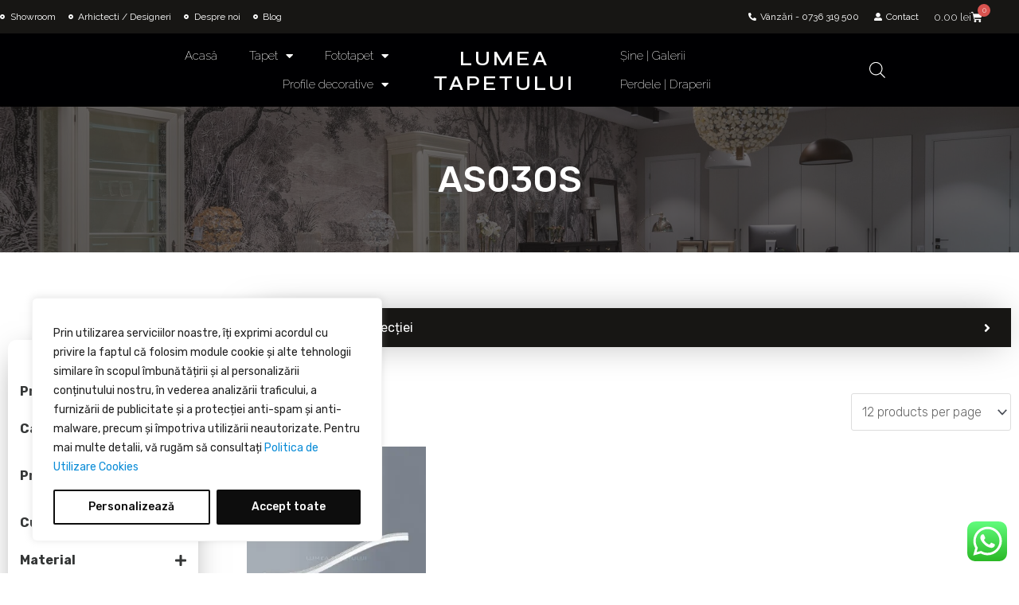

--- FILE ---
content_type: text/html; charset=UTF-8
request_url: https://lumeatapetului.ro/eticheta-produs/as03os/
body_size: 103490
content:
<!DOCTYPE html>
<html lang="ro-RO">
<head>
<meta charset="UTF-8">
<meta name="viewport" content="width=device-width, initial-scale=1">
	<link rel="profile" href="https://gmpg.org/xfn/11"> 
	<script data-cfasync="false" data-no-defer="1" data-no-minify="1" data-no-optimize="1">var ewww_webp_supported=!1;function check_webp_feature(A,e){var w;e=void 0!==e?e:function(){},ewww_webp_supported?e(ewww_webp_supported):((w=new Image).onload=function(){ewww_webp_supported=0<w.width&&0<w.height,e&&e(ewww_webp_supported)},w.onerror=function(){e&&e(!1)},w.src="data:image/webp;base64,"+{alpha:"UklGRkoAAABXRUJQVlA4WAoAAAAQAAAAAAAAAAAAQUxQSAwAAAARBxAR/Q9ERP8DAABWUDggGAAAABQBAJ0BKgEAAQAAAP4AAA3AAP7mtQAAAA=="}[A])}check_webp_feature("alpha");</script><script data-cfasync="false" data-no-defer="1" data-no-minify="1" data-no-optimize="1">var Arrive=function(c,w){"use strict";if(c.MutationObserver&&"undefined"!=typeof HTMLElement){var r,a=0,u=(r=HTMLElement.prototype.matches||HTMLElement.prototype.webkitMatchesSelector||HTMLElement.prototype.mozMatchesSelector||HTMLElement.prototype.msMatchesSelector,{matchesSelector:function(e,t){return e instanceof HTMLElement&&r.call(e,t)},addMethod:function(e,t,r){var a=e[t];e[t]=function(){return r.length==arguments.length?r.apply(this,arguments):"function"==typeof a?a.apply(this,arguments):void 0}},callCallbacks:function(e,t){t&&t.options.onceOnly&&1==t.firedElems.length&&(e=[e[0]]);for(var r,a=0;r=e[a];a++)r&&r.callback&&r.callback.call(r.elem,r.elem);t&&t.options.onceOnly&&1==t.firedElems.length&&t.me.unbindEventWithSelectorAndCallback.call(t.target,t.selector,t.callback)},checkChildNodesRecursively:function(e,t,r,a){for(var i,n=0;i=e[n];n++)r(i,t,a)&&a.push({callback:t.callback,elem:i}),0<i.childNodes.length&&u.checkChildNodesRecursively(i.childNodes,t,r,a)},mergeArrays:function(e,t){var r,a={};for(r in e)e.hasOwnProperty(r)&&(a[r]=e[r]);for(r in t)t.hasOwnProperty(r)&&(a[r]=t[r]);return a},toElementsArray:function(e){return e=void 0!==e&&("number"!=typeof e.length||e===c)?[e]:e}}),e=(l.prototype.addEvent=function(e,t,r,a){a={target:e,selector:t,options:r,callback:a,firedElems:[]};return this._beforeAdding&&this._beforeAdding(a),this._eventsBucket.push(a),a},l.prototype.removeEvent=function(e){for(var t,r=this._eventsBucket.length-1;t=this._eventsBucket[r];r--)e(t)&&(this._beforeRemoving&&this._beforeRemoving(t),(t=this._eventsBucket.splice(r,1))&&t.length&&(t[0].callback=null))},l.prototype.beforeAdding=function(e){this._beforeAdding=e},l.prototype.beforeRemoving=function(e){this._beforeRemoving=e},l),t=function(i,n){var o=new e,l=this,s={fireOnAttributesModification:!1};return o.beforeAdding(function(t){var e=t.target;e!==c.document&&e!==c||(e=document.getElementsByTagName("html")[0]);var r=new MutationObserver(function(e){n.call(this,e,t)}),a=i(t.options);r.observe(e,a),t.observer=r,t.me=l}),o.beforeRemoving(function(e){e.observer.disconnect()}),this.bindEvent=function(e,t,r){t=u.mergeArrays(s,t);for(var a=u.toElementsArray(this),i=0;i<a.length;i++)o.addEvent(a[i],e,t,r)},this.unbindEvent=function(){var r=u.toElementsArray(this);o.removeEvent(function(e){for(var t=0;t<r.length;t++)if(this===w||e.target===r[t])return!0;return!1})},this.unbindEventWithSelectorOrCallback=function(r){var a=u.toElementsArray(this),i=r,e="function"==typeof r?function(e){for(var t=0;t<a.length;t++)if((this===w||e.target===a[t])&&e.callback===i)return!0;return!1}:function(e){for(var t=0;t<a.length;t++)if((this===w||e.target===a[t])&&e.selector===r)return!0;return!1};o.removeEvent(e)},this.unbindEventWithSelectorAndCallback=function(r,a){var i=u.toElementsArray(this);o.removeEvent(function(e){for(var t=0;t<i.length;t++)if((this===w||e.target===i[t])&&e.selector===r&&e.callback===a)return!0;return!1})},this},i=new function(){var s={fireOnAttributesModification:!1,onceOnly:!1,existing:!1};function n(e,t,r){return!(!u.matchesSelector(e,t.selector)||(e._id===w&&(e._id=a++),-1!=t.firedElems.indexOf(e._id)))&&(t.firedElems.push(e._id),!0)}var c=(i=new t(function(e){var t={attributes:!1,childList:!0,subtree:!0};return e.fireOnAttributesModification&&(t.attributes=!0),t},function(e,i){e.forEach(function(e){var t=e.addedNodes,r=e.target,a=[];null!==t&&0<t.length?u.checkChildNodesRecursively(t,i,n,a):"attributes"===e.type&&n(r,i)&&a.push({callback:i.callback,elem:r}),u.callCallbacks(a,i)})})).bindEvent;return i.bindEvent=function(e,t,r){t=void 0===r?(r=t,s):u.mergeArrays(s,t);var a=u.toElementsArray(this);if(t.existing){for(var i=[],n=0;n<a.length;n++)for(var o=a[n].querySelectorAll(e),l=0;l<o.length;l++)i.push({callback:r,elem:o[l]});if(t.onceOnly&&i.length)return r.call(i[0].elem,i[0].elem);setTimeout(u.callCallbacks,1,i)}c.call(this,e,t,r)},i},o=new function(){var a={};function i(e,t){return u.matchesSelector(e,t.selector)}var n=(o=new t(function(){return{childList:!0,subtree:!0}},function(e,r){e.forEach(function(e){var t=e.removedNodes,e=[];null!==t&&0<t.length&&u.checkChildNodesRecursively(t,r,i,e),u.callCallbacks(e,r)})})).bindEvent;return o.bindEvent=function(e,t,r){t=void 0===r?(r=t,a):u.mergeArrays(a,t),n.call(this,e,t,r)},o};d(HTMLElement.prototype),d(NodeList.prototype),d(HTMLCollection.prototype),d(HTMLDocument.prototype),d(Window.prototype);var n={};return s(i,n,"unbindAllArrive"),s(o,n,"unbindAllLeave"),n}function l(){this._eventsBucket=[],this._beforeAdding=null,this._beforeRemoving=null}function s(e,t,r){u.addMethod(t,r,e.unbindEvent),u.addMethod(t,r,e.unbindEventWithSelectorOrCallback),u.addMethod(t,r,e.unbindEventWithSelectorAndCallback)}function d(e){e.arrive=i.bindEvent,s(i,e,"unbindArrive"),e.leave=o.bindEvent,s(o,e,"unbindLeave")}}(window,void 0),ewww_webp_supported=!1;function check_webp_feature(e,t){var r;ewww_webp_supported?t(ewww_webp_supported):((r=new Image).onload=function(){ewww_webp_supported=0<r.width&&0<r.height,t(ewww_webp_supported)},r.onerror=function(){t(!1)},r.src="data:image/webp;base64,"+{alpha:"UklGRkoAAABXRUJQVlA4WAoAAAAQAAAAAAAAAAAAQUxQSAwAAAARBxAR/Q9ERP8DAABWUDggGAAAABQBAJ0BKgEAAQAAAP4AAA3AAP7mtQAAAA==",animation:"UklGRlIAAABXRUJQVlA4WAoAAAASAAAAAAAAAAAAQU5JTQYAAAD/////AABBTk1GJgAAAAAAAAAAAAAAAAAAAGQAAABWUDhMDQAAAC8AAAAQBxAREYiI/gcA"}[e])}function ewwwLoadImages(e){if(e){for(var t=document.querySelectorAll(".batch-image img, .image-wrapper a, .ngg-pro-masonry-item a, .ngg-galleria-offscreen-seo-wrapper a"),r=0,a=t.length;r<a;r++)ewwwAttr(t[r],"data-src",t[r].getAttribute("data-webp")),ewwwAttr(t[r],"data-thumbnail",t[r].getAttribute("data-webp-thumbnail"));for(var i=document.querySelectorAll("div.woocommerce-product-gallery__image"),r=0,a=i.length;r<a;r++)ewwwAttr(i[r],"data-thumb",i[r].getAttribute("data-webp-thumb"))}for(var n=document.querySelectorAll("video"),r=0,a=n.length;r<a;r++)ewwwAttr(n[r],"poster",e?n[r].getAttribute("data-poster-webp"):n[r].getAttribute("data-poster-image"));for(var o,l=document.querySelectorAll("img.ewww_webp_lazy_load"),r=0,a=l.length;r<a;r++)e&&(ewwwAttr(l[r],"data-lazy-srcset",l[r].getAttribute("data-lazy-srcset-webp")),ewwwAttr(l[r],"data-srcset",l[r].getAttribute("data-srcset-webp")),ewwwAttr(l[r],"data-lazy-src",l[r].getAttribute("data-lazy-src-webp")),ewwwAttr(l[r],"data-src",l[r].getAttribute("data-src-webp")),ewwwAttr(l[r],"data-orig-file",l[r].getAttribute("data-webp-orig-file")),ewwwAttr(l[r],"data-medium-file",l[r].getAttribute("data-webp-medium-file")),ewwwAttr(l[r],"data-large-file",l[r].getAttribute("data-webp-large-file")),null!=(o=l[r].getAttribute("srcset"))&&!1!==o&&o.includes("R0lGOD")&&ewwwAttr(l[r],"src",l[r].getAttribute("data-lazy-src-webp"))),l[r].className=l[r].className.replace(/\bewww_webp_lazy_load\b/,"");for(var s=document.querySelectorAll(".ewww_webp"),r=0,a=s.length;r<a;r++)e?(ewwwAttr(s[r],"srcset",s[r].getAttribute("data-srcset-webp")),ewwwAttr(s[r],"src",s[r].getAttribute("data-src-webp")),ewwwAttr(s[r],"data-orig-file",s[r].getAttribute("data-webp-orig-file")),ewwwAttr(s[r],"data-medium-file",s[r].getAttribute("data-webp-medium-file")),ewwwAttr(s[r],"data-large-file",s[r].getAttribute("data-webp-large-file")),ewwwAttr(s[r],"data-large_image",s[r].getAttribute("data-webp-large_image")),ewwwAttr(s[r],"data-src",s[r].getAttribute("data-webp-src"))):(ewwwAttr(s[r],"srcset",s[r].getAttribute("data-srcset-img")),ewwwAttr(s[r],"src",s[r].getAttribute("data-src-img"))),s[r].className=s[r].className.replace(/\bewww_webp\b/,"ewww_webp_loaded");window.jQuery&&jQuery.fn.isotope&&jQuery.fn.imagesLoaded&&(jQuery(".fusion-posts-container-infinite").imagesLoaded(function(){jQuery(".fusion-posts-container-infinite").hasClass("isotope")&&jQuery(".fusion-posts-container-infinite").isotope()}),jQuery(".fusion-portfolio:not(.fusion-recent-works) .fusion-portfolio-wrapper").imagesLoaded(function(){jQuery(".fusion-portfolio:not(.fusion-recent-works) .fusion-portfolio-wrapper").isotope()}))}function ewwwWebPInit(e){ewwwLoadImages(e),ewwwNggLoadGalleries(e),document.arrive(".ewww_webp",function(){ewwwLoadImages(e)}),document.arrive(".ewww_webp_lazy_load",function(){ewwwLoadImages(e)}),document.arrive("videos",function(){ewwwLoadImages(e)}),"loading"==document.readyState?document.addEventListener("DOMContentLoaded",ewwwJSONParserInit):("undefined"!=typeof galleries&&ewwwNggParseGalleries(e),ewwwWooParseVariations(e))}function ewwwAttr(e,t,r){null!=r&&!1!==r&&e.setAttribute(t,r)}function ewwwJSONParserInit(){"undefined"!=typeof galleries&&check_webp_feature("alpha",ewwwNggParseGalleries),check_webp_feature("alpha",ewwwWooParseVariations)}function ewwwWooParseVariations(e){if(e)for(var t=document.querySelectorAll("form.variations_form"),r=0,a=t.length;r<a;r++){var i=t[r].getAttribute("data-product_variations"),n=!1;try{for(var o in i=JSON.parse(i))void 0!==i[o]&&void 0!==i[o].image&&(void 0!==i[o].image.src_webp&&(i[o].image.src=i[o].image.src_webp,n=!0),void 0!==i[o].image.srcset_webp&&(i[o].image.srcset=i[o].image.srcset_webp,n=!0),void 0!==i[o].image.full_src_webp&&(i[o].image.full_src=i[o].image.full_src_webp,n=!0),void 0!==i[o].image.gallery_thumbnail_src_webp&&(i[o].image.gallery_thumbnail_src=i[o].image.gallery_thumbnail_src_webp,n=!0),void 0!==i[o].image.thumb_src_webp&&(i[o].image.thumb_src=i[o].image.thumb_src_webp,n=!0));n&&ewwwAttr(t[r],"data-product_variations",JSON.stringify(i))}catch(e){}}}function ewwwNggParseGalleries(e){if(e)for(var t in galleries){var r=galleries[t];galleries[t].images_list=ewwwNggParseImageList(r.images_list)}}function ewwwNggLoadGalleries(e){e&&document.addEventListener("ngg.galleria.themeadded",function(e,t){window.ngg_galleria._create_backup=window.ngg_galleria.create,window.ngg_galleria.create=function(e,t){var r=$(e).data("id");return galleries["gallery_"+r].images_list=ewwwNggParseImageList(galleries["gallery_"+r].images_list),window.ngg_galleria._create_backup(e,t)}})}function ewwwNggParseImageList(e){for(var t in e){var r=e[t];if(void 0!==r["image-webp"]&&(e[t].image=r["image-webp"],delete e[t]["image-webp"]),void 0!==r["thumb-webp"]&&(e[t].thumb=r["thumb-webp"],delete e[t]["thumb-webp"]),void 0!==r.full_image_webp&&(e[t].full_image=r.full_image_webp,delete e[t].full_image_webp),void 0!==r.srcsets)for(var a in r.srcsets)nggSrcset=r.srcsets[a],void 0!==r.srcsets[a+"-webp"]&&(e[t].srcsets[a]=r.srcsets[a+"-webp"],delete e[t].srcsets[a+"-webp"]);if(void 0!==r.full_srcsets)for(var i in r.full_srcsets)nggFSrcset=r.full_srcsets[i],void 0!==r.full_srcsets[i+"-webp"]&&(e[t].full_srcsets[i]=r.full_srcsets[i+"-webp"],delete e[t].full_srcsets[i+"-webp"])}return e}check_webp_feature("alpha",ewwwWebPInit);</script><meta name='robots' content='index, follow, max-image-preview:large, max-snippet:-1, max-video-preview:-1' />

<!-- Google Tag Manager for WordPress by gtm4wp.com -->
<script data-cfasync="false" data-pagespeed-no-defer>
	var gtm4wp_datalayer_name = "dataLayer";
	var dataLayer = dataLayer || [];
</script>
<!-- End Google Tag Manager for WordPress by gtm4wp.com -->
	<!-- This site is optimized with the Yoast SEO plugin v23.8 - https://yoast.com/wordpress/plugins/seo/ -->
	<title>AS03OS - Lumea Tapetului</title>
	<link rel="canonical" href="https://lumeatapetului.ro/eticheta-produs/as03os/" />
	<meta property="og:locale" content="ro_RO" />
	<meta property="og:type" content="article" />
	<meta property="og:title" content="AS03OS - Lumea Tapetului" />
	<meta property="og:url" content="https://lumeatapetului.ro/eticheta-produs/as03os/" />
	<meta property="og:site_name" content="Lumea Tapetului" />
	<meta name="twitter:card" content="summary_large_image" />
	<script type="application/ld+json" class="yoast-schema-graph">{"@context":"https://schema.org","@graph":[{"@type":"CollectionPage","@id":"https://lumeatapetului.ro/eticheta-produs/as03os/","url":"https://lumeatapetului.ro/eticheta-produs/as03os/","name":"AS03OS - Lumea Tapetului","isPartOf":{"@id":"https://lumeatapetului.ro/#website"},"primaryImageOfPage":{"@id":"https://lumeatapetului.ro/eticheta-produs/as03os/#primaryimage"},"image":{"@id":"https://lumeatapetului.ro/eticheta-produs/as03os/#primaryimage"},"thumbnailUrl":"https://lumeatapetului.ro/wp-content/uploads/2022/08/Ornament-pentru-profil-decorativ-de-tip-brau-pt-ancadramente-Americanstyl-AS03OS-detalii.jpg","breadcrumb":{"@id":"https://lumeatapetului.ro/eticheta-produs/as03os/#breadcrumb"},"inLanguage":"ro-RO"},{"@type":"ImageObject","inLanguage":"ro-RO","@id":"https://lumeatapetului.ro/eticheta-produs/as03os/#primaryimage","url":"https://lumeatapetului.ro/wp-content/uploads/2022/08/Ornament-pentru-profil-decorativ-de-tip-brau-pt-ancadramente-Americanstyl-AS03OS-detalii.jpg","contentUrl":"https://lumeatapetului.ro/wp-content/uploads/2022/08/Ornament-pentru-profil-decorativ-de-tip-brau-pt-ancadramente-Americanstyl-AS03OS-detalii.jpg","width":800,"height":899},{"@type":"BreadcrumbList","@id":"https://lumeatapetului.ro/eticheta-produs/as03os/#breadcrumb","itemListElement":[{"@type":"ListItem","position":1,"name":"Prima pagină","item":"https://lumeatapetului.ro/"},{"@type":"ListItem","position":2,"name":"AS03OS"}]},{"@type":"WebSite","@id":"https://lumeatapetului.ro/#website","url":"https://lumeatapetului.ro/","name":"Lumea Tapetului","description":"| Colectii tapet | Profile decorative | Perdele/Draperii","publisher":{"@id":"https://lumeatapetului.ro/#organization"},"potentialAction":[{"@type":"SearchAction","target":{"@type":"EntryPoint","urlTemplate":"https://lumeatapetului.ro/?s={search_term_string}"},"query-input":{"@type":"PropertyValueSpecification","valueRequired":true,"valueName":"search_term_string"}}],"inLanguage":"ro-RO"},{"@type":"Organization","@id":"https://lumeatapetului.ro/#organization","name":"Lumea Tapetului","url":"https://lumeatapetului.ro/","logo":{"@type":"ImageObject","inLanguage":"ro-RO","@id":"https://lumeatapetului.ro/#/schema/logo/image/","url":"https://lumeatapetului.ro/wp-content/uploads/2022/11/Screenshot_11.png","contentUrl":"https://lumeatapetului.ro/wp-content/uploads/2022/11/Screenshot_11.png","width":337,"height":58,"caption":"Lumea Tapetului"},"image":{"@id":"https://lumeatapetului.ro/#/schema/logo/image/"}}]}</script>
	<!-- / Yoast SEO plugin. -->


<link rel='dns-prefetch' href='//www.googletagmanager.com' />
<link rel='dns-prefetch' href='//fonts.googleapis.com' />
<link rel="alternate" type="application/rss+xml" title="Lumea Tapetului &raquo; Flux" href="https://lumeatapetului.ro/feed/" />
<link rel="alternate" type="application/rss+xml" title="Lumea Tapetului &raquo; Flux comentarii" href="https://lumeatapetului.ro/comments/feed/" />
<link rel="alternate" type="application/rss+xml" title="Lumea Tapetului &raquo; Flux AS03OS Etichetă" href="https://lumeatapetului.ro/eticheta-produs/as03os/feed/" />
<style type="text/css">.brave_popup{display:none}</style><script data-no-optimize="1"> var brave_popup_data = {}; var bravepop_emailValidation=false; var brave_popup_videos = {};  var brave_popup_formData = {};var brave_popup_adminUser = false; var brave_popup_pageInfo = {"type":"tax","pageID":171,"singleType":"product_tag"};  var bravepop_emailSuggestions={};</script><style id='wp-img-auto-sizes-contain-inline-css'>
img:is([sizes=auto i],[sizes^="auto," i]){contain-intrinsic-size:3000px 1500px}
/*# sourceURL=wp-img-auto-sizes-contain-inline-css */
</style>
<link rel='stylesheet' id='wdp_cart-summary-css' href='https://lumeatapetului.ro/wp-content/plugins/advanced-dynamic-pricing-for-woocommerce/BaseVersion/assets/css/cart-summary.css?ver=4.9.9' media='all' />
<link rel='stylesheet' id='astra-theme-css-css' href='https://lumeatapetului.ro/wp-content/themes/astra/assets/css/minified/main.min.css?ver=4.8.5' media='all' />
<style id='astra-theme-css-inline-css'>
.ast-no-sidebar .entry-content .alignfull {margin-left: calc( -50vw + 50%);margin-right: calc( -50vw + 50%);max-width: 100vw;width: 100vw;}.ast-no-sidebar .entry-content .alignwide {margin-left: calc(-41vw + 50%);margin-right: calc(-41vw + 50%);max-width: unset;width: unset;}.ast-no-sidebar .entry-content .alignfull .alignfull,.ast-no-sidebar .entry-content .alignfull .alignwide,.ast-no-sidebar .entry-content .alignwide .alignfull,.ast-no-sidebar .entry-content .alignwide .alignwide,.ast-no-sidebar .entry-content .wp-block-column .alignfull,.ast-no-sidebar .entry-content .wp-block-column .alignwide{width: 100%;margin-left: auto;margin-right: auto;}.wp-block-gallery,.blocks-gallery-grid {margin: 0;}.wp-block-separator {max-width: 100px;}.wp-block-separator.is-style-wide,.wp-block-separator.is-style-dots {max-width: none;}.entry-content .has-2-columns .wp-block-column:first-child {padding-right: 10px;}.entry-content .has-2-columns .wp-block-column:last-child {padding-left: 10px;}@media (max-width: 782px) {.entry-content .wp-block-columns .wp-block-column {flex-basis: 100%;}.entry-content .has-2-columns .wp-block-column:first-child {padding-right: 0;}.entry-content .has-2-columns .wp-block-column:last-child {padding-left: 0;}}body .entry-content .wp-block-latest-posts {margin-left: 0;}body .entry-content .wp-block-latest-posts li {list-style: none;}.ast-no-sidebar .ast-container .entry-content .wp-block-latest-posts {margin-left: 0;}.ast-header-break-point .entry-content .alignwide {margin-left: auto;margin-right: auto;}.entry-content .blocks-gallery-item img {margin-bottom: auto;}.wp-block-pullquote {border-top: 4px solid #555d66;border-bottom: 4px solid #555d66;color: #40464d;}:root{--ast-post-nav-space:0;--ast-container-default-xlg-padding:6.67em;--ast-container-default-lg-padding:5.67em;--ast-container-default-slg-padding:4.34em;--ast-container-default-md-padding:3.34em;--ast-container-default-sm-padding:6.67em;--ast-container-default-xs-padding:2.4em;--ast-container-default-xxs-padding:1.4em;--ast-code-block-background:#EEEEEE;--ast-comment-inputs-background:#FAFAFA;--ast-normal-container-width:1200px;--ast-narrow-container-width:750px;--ast-blog-title-font-weight:normal;--ast-blog-meta-weight:inherit;}html{font-size:100%;}a,.page-title{color:#0a8cd7;}a:hover,a:focus{color:#e1ccc0;}body,button,input,select,textarea,.ast-button,.ast-custom-button{font-family:'Rubik',sans-serif;font-weight:300;font-size:16px;font-size:1rem;line-height:var(--ast-body-line-height,1.65em);}blockquote{color:#000000;}h1,.entry-content h1,h2,.entry-content h2,h3,.entry-content h3,h4,.entry-content h4,h5,.entry-content h5,h6,.entry-content h6,.site-title,.site-title a{font-family:'Rubik',sans-serif;font-weight:500;}.site-title{font-size:35px;font-size:2.1875rem;display:block;}.site-header .site-description{font-size:15px;font-size:0.9375rem;display:none;}.entry-title{font-size:26px;font-size:1.625rem;}.archive .ast-article-post .ast-article-inner,.blog .ast-article-post .ast-article-inner,.archive .ast-article-post .ast-article-inner:hover,.blog .ast-article-post .ast-article-inner:hover{overflow:hidden;}h1,.entry-content h1{font-size:40px;font-size:2.5rem;font-weight:500;font-family:'Rubik',sans-serif;line-height:1.4em;}h2,.entry-content h2{font-size:32px;font-size:2rem;font-weight:500;font-family:'Rubik',sans-serif;line-height:1.3em;}h3,.entry-content h3{font-size:26px;font-size:1.625rem;font-weight:400;font-family:'Rubik',sans-serif;line-height:1.3em;}h4,.entry-content h4{font-size:24px;font-size:1.5rem;line-height:1.2em;font-weight:400;font-family:'Rubik',sans-serif;}h5,.entry-content h5{font-size:20px;font-size:1.25rem;line-height:1.2em;font-weight:400;font-family:'Rubik',sans-serif;}h6,.entry-content h6{font-size:16px;font-size:1rem;line-height:1.25em;font-weight:500;font-family:'Rubik',sans-serif;}::selection{background-color:#000000;color:#ffffff;}body,h1,.entry-title a,.entry-content h1,h2,.entry-content h2,h3,.entry-content h3,h4,.entry-content h4,h5,.entry-content h5,h6,.entry-content h6{color:#343636;}.tagcloud a:hover,.tagcloud a:focus,.tagcloud a.current-item{color:#ffffff;border-color:#0a8cd7;background-color:#0a8cd7;}input:focus,input[type="text"]:focus,input[type="email"]:focus,input[type="url"]:focus,input[type="password"]:focus,input[type="reset"]:focus,input[type="search"]:focus,textarea:focus{border-color:#0a8cd7;}input[type="radio"]:checked,input[type=reset],input[type="checkbox"]:checked,input[type="checkbox"]:hover:checked,input[type="checkbox"]:focus:checked,input[type=range]::-webkit-slider-thumb{border-color:#0a8cd7;background-color:#0a8cd7;box-shadow:none;}.site-footer a:hover + .post-count,.site-footer a:focus + .post-count{background:#0a8cd7;border-color:#0a8cd7;}.single .nav-links .nav-previous,.single .nav-links .nav-next{color:#0a8cd7;}.entry-meta,.entry-meta *{line-height:1.45;color:#0a8cd7;}.entry-meta a:not(.ast-button):hover,.entry-meta a:not(.ast-button):hover *,.entry-meta a:not(.ast-button):focus,.entry-meta a:not(.ast-button):focus *,.page-links > .page-link,.page-links .page-link:hover,.post-navigation a:hover{color:#e1ccc0;}#cat option,.secondary .calendar_wrap thead a,.secondary .calendar_wrap thead a:visited{color:#0a8cd7;}.secondary .calendar_wrap #today,.ast-progress-val span{background:#0a8cd7;}.secondary a:hover + .post-count,.secondary a:focus + .post-count{background:#0a8cd7;border-color:#0a8cd7;}.calendar_wrap #today > a{color:#ffffff;}.page-links .page-link,.single .post-navigation a{color:#0a8cd7;}.ast-search-menu-icon .search-form button.search-submit{padding:0 4px;}.ast-search-menu-icon form.search-form{padding-right:0;}.ast-search-menu-icon.slide-search input.search-field{width:0;}.ast-header-search .ast-search-menu-icon.ast-dropdown-active .search-form,.ast-header-search .ast-search-menu-icon.ast-dropdown-active .search-field:focus{transition:all 0.2s;}.search-form input.search-field:focus{outline:none;}.ast-archive-title{color:#343636;}.widget-title,.widget .wp-block-heading{font-size:22px;font-size:1.375rem;color:#343636;}.ast-single-post .entry-content a,.ast-comment-content a:not(.ast-comment-edit-reply-wrap a),.woocommerce-js .woocommerce-product-details__short-description a{text-decoration:underline;}.ast-single-post .wp-block-button .wp-block-button__link,.ast-single-post .elementor-button-wrapper .elementor-button,.ast-single-post .entry-content .uagb-tab a,.ast-single-post .entry-content .uagb-ifb-cta a,.ast-single-post .entry-content .wp-block-uagb-buttons a,.ast-single-post .entry-content .uabb-module-content a,.ast-single-post .entry-content .uagb-post-grid a,.ast-single-post .entry-content .uagb-timeline a,.ast-single-post .entry-content .uagb-toc__wrap a,.ast-single-post .entry-content .uagb-taxomony-box a,.ast-single-post .entry-content .woocommerce a,.entry-content .wp-block-latest-posts > li > a,.ast-single-post .entry-content .wp-block-file__button,li.ast-post-filter-single,.ast-single-post .wp-block-buttons .wp-block-button.is-style-outline .wp-block-button__link,.ast-single-post .ast-comment-content .comment-reply-link,.ast-single-post .ast-comment-content .comment-edit-link,.entry-content [CLASS*="wc-block"] .wc-block-components-button,.entry-content [CLASS*="wc-block"] .wc-block-components-totals-coupon-link,.entry-content [CLASS*="wc-block"] .wc-block-components-product-name{text-decoration:none;}.ast-search-menu-icon.slide-search a:focus-visible:focus-visible,.astra-search-icon:focus-visible,#close:focus-visible,a:focus-visible,.ast-menu-toggle:focus-visible,.site .skip-link:focus-visible,.wp-block-loginout input:focus-visible,.wp-block-search.wp-block-search__button-inside .wp-block-search__inside-wrapper,.ast-header-navigation-arrow:focus-visible,.woocommerce .wc-proceed-to-checkout > .checkout-button:focus-visible,.woocommerce .woocommerce-MyAccount-navigation ul li a:focus-visible,.ast-orders-table__row .ast-orders-table__cell:focus-visible,.woocommerce .woocommerce-order-details .order-again > .button:focus-visible,.woocommerce .woocommerce-message a.button.wc-forward:focus-visible,.woocommerce #minus_qty:focus-visible,.woocommerce #plus_qty:focus-visible,a#ast-apply-coupon:focus-visible,.woocommerce .woocommerce-info a:focus-visible,.woocommerce .astra-shop-summary-wrap a:focus-visible,.woocommerce a.wc-forward:focus-visible,#ast-apply-coupon:focus-visible,.woocommerce-js .woocommerce-mini-cart-item a.remove:focus-visible,#close:focus-visible,.button.search-submit:focus-visible,#search_submit:focus,.normal-search:focus-visible,.ast-header-account-wrap:focus-visible,.woocommerce .ast-on-card-button.ast-quick-view-trigger:focus{outline-style:dotted;outline-color:inherit;outline-width:thin;}input:focus,input[type="text"]:focus,input[type="email"]:focus,input[type="url"]:focus,input[type="password"]:focus,input[type="reset"]:focus,input[type="search"]:focus,input[type="number"]:focus,textarea:focus,.wp-block-search__input:focus,[data-section="section-header-mobile-trigger"] .ast-button-wrap .ast-mobile-menu-trigger-minimal:focus,.ast-mobile-popup-drawer.active .menu-toggle-close:focus,.woocommerce-ordering select.orderby:focus,#ast-scroll-top:focus,#coupon_code:focus,.woocommerce-page #comment:focus,.woocommerce #reviews #respond input#submit:focus,.woocommerce a.add_to_cart_button:focus,.woocommerce .button.single_add_to_cart_button:focus,.woocommerce .woocommerce-cart-form button:focus,.woocommerce .woocommerce-cart-form__cart-item .quantity .qty:focus,.woocommerce .woocommerce-billing-fields .woocommerce-billing-fields__field-wrapper .woocommerce-input-wrapper > .input-text:focus,.woocommerce #order_comments:focus,.woocommerce #place_order:focus,.woocommerce .woocommerce-address-fields .woocommerce-address-fields__field-wrapper .woocommerce-input-wrapper > .input-text:focus,.woocommerce .woocommerce-MyAccount-content form button:focus,.woocommerce .woocommerce-MyAccount-content .woocommerce-EditAccountForm .woocommerce-form-row .woocommerce-Input.input-text:focus,.woocommerce .ast-woocommerce-container .woocommerce-pagination ul.page-numbers li a:focus,body #content .woocommerce form .form-row .select2-container--default .select2-selection--single:focus,#ast-coupon-code:focus,.woocommerce.woocommerce-js .quantity input[type=number]:focus,.woocommerce-js .woocommerce-mini-cart-item .quantity input[type=number]:focus,.woocommerce p#ast-coupon-trigger:focus{border-style:dotted;border-color:inherit;border-width:thin;}input{outline:none;}.woocommerce-js input[type=text]:focus,.woocommerce-js input[type=email]:focus,.woocommerce-js textarea:focus,input[type=number]:focus,.comments-area textarea#comment:focus,.comments-area textarea#comment:active,.comments-area .ast-comment-formwrap input[type="text"]:focus,.comments-area .ast-comment-formwrap input[type="text"]:active{outline-style:disable;outline-color:inherit;outline-width:thin;}.ast-logo-title-inline .site-logo-img{padding-right:1em;}.site-logo-img img{ transition:all 0.2s linear;}body .ast-oembed-container *{position:absolute;top:0;width:100%;height:100%;left:0;}body .wp-block-embed-pocket-casts .ast-oembed-container *{position:unset;}.ast-single-post-featured-section + article {margin-top: 2em;}.site-content .ast-single-post-featured-section img {width: 100%;overflow: hidden;object-fit: cover;}.site > .ast-single-related-posts-container {margin-top: 0;}@media (min-width: 922px) {.ast-desktop .ast-container--narrow {max-width: var(--ast-narrow-container-width);margin: 0 auto;}}.ast-page-builder-template .hentry {margin: 0;}.ast-page-builder-template .site-content > .ast-container {max-width: 100%;padding: 0;}.ast-page-builder-template .site .site-content #primary {padding: 0;margin: 0;}.ast-page-builder-template .no-results {text-align: center;margin: 4em auto;}.ast-page-builder-template .ast-pagination {padding: 2em;}.ast-page-builder-template .entry-header.ast-no-title.ast-no-thumbnail {margin-top: 0;}.ast-page-builder-template .entry-header.ast-header-without-markup {margin-top: 0;margin-bottom: 0;}.ast-page-builder-template .entry-header.ast-no-title.ast-no-meta {margin-bottom: 0;}.ast-page-builder-template.single .post-navigation {padding-bottom: 2em;}.ast-page-builder-template.single-post .site-content > .ast-container {max-width: 100%;}.ast-page-builder-template .entry-header {margin-top: 4em;margin-left: auto;margin-right: auto;padding-left: 20px;padding-right: 20px;}.single.ast-page-builder-template .entry-header {padding-left: 20px;padding-right: 20px;}.ast-page-builder-template .ast-archive-description {margin: 4em auto 0;padding-left: 20px;padding-right: 20px;}@media (max-width:921.9px){#ast-desktop-header{display:none;}}@media (min-width:922px){#ast-mobile-header{display:none;}}.wp-block-buttons.aligncenter{justify-content:center;}@media (min-width:1200px){.wp-block-group .has-background{padding:20px;}}@media (min-width:1200px){.wp-block-cover-image.alignwide .wp-block-cover__inner-container,.wp-block-cover.alignwide .wp-block-cover__inner-container,.wp-block-cover-image.alignfull .wp-block-cover__inner-container,.wp-block-cover.alignfull .wp-block-cover__inner-container{width:100%;}}.wp-block-columns{margin-bottom:unset;}.wp-block-image.size-full{margin:2rem 0;}.wp-block-separator.has-background{padding:0;}.wp-block-gallery{margin-bottom:1.6em;}.wp-block-group{padding-top:4em;padding-bottom:4em;}.wp-block-group__inner-container .wp-block-columns:last-child,.wp-block-group__inner-container :last-child,.wp-block-table table{margin-bottom:0;}.blocks-gallery-grid{width:100%;}.wp-block-navigation-link__content{padding:5px 0;}.wp-block-group .wp-block-group .has-text-align-center,.wp-block-group .wp-block-column .has-text-align-center{max-width:100%;}.has-text-align-center{margin:0 auto;}@media (max-width:1200px){.wp-block-group{padding:3em;}.wp-block-group .wp-block-group{padding:1.5em;}.wp-block-columns,.wp-block-column{margin:1rem 0;}}@media (min-width:921px){.wp-block-columns .wp-block-group{padding:2em;}}@media (max-width:544px){.wp-block-cover-image .wp-block-cover__inner-container,.wp-block-cover .wp-block-cover__inner-container{width:unset;}.wp-block-cover,.wp-block-cover-image{padding:2em 0;}.wp-block-group,.wp-block-cover{padding:2em;}.wp-block-media-text__media img,.wp-block-media-text__media video{width:unset;max-width:100%;}.wp-block-media-text.has-background .wp-block-media-text__content{padding:1em;}}.wp-block-image.aligncenter{margin-left:auto;margin-right:auto;}.wp-block-table.aligncenter{margin-left:auto;margin-right:auto;}@media (min-width:544px){.entry-content .wp-block-media-text.has-media-on-the-right .wp-block-media-text__content{padding:0 8% 0 0;}.entry-content .wp-block-media-text .wp-block-media-text__content{padding:0 0 0 8%;}.ast-plain-container .site-content .entry-content .has-custom-content-position.is-position-bottom-left > *,.ast-plain-container .site-content .entry-content .has-custom-content-position.is-position-bottom-right > *,.ast-plain-container .site-content .entry-content .has-custom-content-position.is-position-top-left > *,.ast-plain-container .site-content .entry-content .has-custom-content-position.is-position-top-right > *,.ast-plain-container .site-content .entry-content .has-custom-content-position.is-position-center-right > *,.ast-plain-container .site-content .entry-content .has-custom-content-position.is-position-center-left > *{margin:0;}}@media (max-width:544px){.entry-content .wp-block-media-text .wp-block-media-text__content{padding:8% 0;}.wp-block-media-text .wp-block-media-text__media img{width:auto;max-width:100%;}}.wp-block-button.is-style-outline .wp-block-button__link{border-color:#171614;border-top-width:0px;border-right-width:0px;border-bottom-width:0px;border-left-width:0px;}div.wp-block-button.is-style-outline > .wp-block-button__link:not(.has-text-color),div.wp-block-button.wp-block-button__link.is-style-outline:not(.has-text-color){color:#171614;}.wp-block-button.is-style-outline .wp-block-button__link:hover,.wp-block-buttons .wp-block-button.is-style-outline .wp-block-button__link:focus,.wp-block-buttons .wp-block-button.is-style-outline > .wp-block-button__link:not(.has-text-color):hover,.wp-block-buttons .wp-block-button.wp-block-button__link.is-style-outline:not(.has-text-color):hover{color:var(--ast-global-color-5);background-color:#e1ccc0;border-color:#e1ccc0;}.post-page-numbers.current .page-link,.ast-pagination .page-numbers.current{color:#ffffff;border-color:#000000;background-color:#000000;}@media (min-width:544px){.entry-content > .alignleft{margin-right:20px;}.entry-content > .alignright{margin-left:20px;}}.wp-block-button.is-style-outline .wp-block-button__link{border-top-width:0px;border-right-width:0px;border-bottom-width:0px;border-left-width:0px;}.wp-block-button.is-style-outline .wp-block-button__link.wp-element-button,.ast-outline-button{border-color:#171614;font-family:'Rubik',sans-serif;font-weight:300;font-size:16px;font-size:1rem;line-height:1em;border-top-left-radius:3px;border-top-right-radius:3px;border-bottom-right-radius:3px;border-bottom-left-radius:3px;}.wp-block-buttons .wp-block-button.is-style-outline > .wp-block-button__link:not(.has-text-color),.wp-block-buttons .wp-block-button.wp-block-button__link.is-style-outline:not(.has-text-color),.ast-outline-button{color:#171614;}.wp-block-button.is-style-outline .wp-block-button__link:hover,.wp-block-buttons .wp-block-button.is-style-outline .wp-block-button__link:focus,.wp-block-buttons .wp-block-button.is-style-outline > .wp-block-button__link:not(.has-text-color):hover,.wp-block-buttons .wp-block-button.wp-block-button__link.is-style-outline:not(.has-text-color):hover,.ast-outline-button:hover,.ast-outline-button:focus,.wp-block-uagb-buttons-child .uagb-buttons-repeater.ast-outline-button:hover,.wp-block-uagb-buttons-child .uagb-buttons-repeater.ast-outline-button:focus{color:var(--ast-global-color-5);background-color:#e1ccc0;border-color:#e1ccc0;}.wp-block-button .wp-block-button__link.wp-element-button.is-style-outline:not(.has-background),.wp-block-button.is-style-outline>.wp-block-button__link.wp-element-button:not(.has-background),.ast-outline-button{background-color:#171614;}.entry-content[data-ast-blocks-layout] > figure{margin-bottom:1em;}h1.widget-title{font-weight:500;}h2.widget-title{font-weight:500;}h3.widget-title{font-weight:400;}.review-rating{display:flex;align-items:center;order:2;}@media (max-width:921px){.ast-separate-container #primary,.ast-separate-container #secondary{padding:1.5em 0;}#primary,#secondary{padding:1.5em 0;margin:0;}.ast-left-sidebar #content > .ast-container{display:flex;flex-direction:column-reverse;width:100%;}.ast-separate-container .ast-article-post,.ast-separate-container .ast-article-single{padding:1.5em 2.14em;}.ast-author-box img.avatar{margin:20px 0 0 0;}}@media (min-width:922px){.ast-separate-container.ast-right-sidebar #primary,.ast-separate-container.ast-left-sidebar #primary{border:0;}.search-no-results.ast-separate-container #primary{margin-bottom:4em;}}.wp-block-button .wp-block-button__link{color:var(--ast-global-color-5);}.wp-block-button .wp-block-button__link:hover,.wp-block-button .wp-block-button__link:focus{color:var(--ast-global-color-5);background-color:#e1ccc0;border-color:#e1ccc0;}.elementor-widget-heading h1.elementor-heading-title{line-height:1.4em;}.elementor-widget-heading h2.elementor-heading-title{line-height:1.3em;}.elementor-widget-heading h3.elementor-heading-title{line-height:1.3em;}.elementor-widget-heading h4.elementor-heading-title{line-height:1.2em;}.elementor-widget-heading h5.elementor-heading-title{line-height:1.2em;}.elementor-widget-heading h6.elementor-heading-title{line-height:1.25em;}.wp-block-button .wp-block-button__link{border-style:solid;border-top-width:0px;border-right-width:0px;border-left-width:0px;border-bottom-width:0px;border-color:#171614;background-color:#171614;color:var(--ast-global-color-5);font-family:'Rubik',sans-serif;font-weight:300;line-height:1em;text-transform:uppercase;font-size:16px;font-size:1rem;border-top-left-radius:3px;border-top-right-radius:3px;border-bottom-right-radius:3px;border-bottom-left-radius:3px;padding-top:10px;padding-right:20px;padding-bottom:10px;padding-left:20px;}.menu-toggle,button,.ast-button,.ast-custom-button,.button,input#submit,input[type="button"],input[type="submit"],input[type="reset"],form[CLASS*="wp-block-search__"].wp-block-search .wp-block-search__inside-wrapper .wp-block-search__button,body .wp-block-file .wp-block-file__button{border-style:solid;border-top-width:0px;border-right-width:0px;border-left-width:0px;border-bottom-width:0px;color:var(--ast-global-color-5);border-color:#171614;background-color:#171614;padding-top:10px;padding-right:20px;padding-bottom:10px;padding-left:20px;font-family:'Rubik',sans-serif;font-weight:300;font-size:16px;font-size:1rem;line-height:1em;text-transform:uppercase;border-top-left-radius:3px;border-top-right-radius:3px;border-bottom-right-radius:3px;border-bottom-left-radius:3px;}button:focus,.menu-toggle:hover,button:hover,.ast-button:hover,.ast-custom-button:hover .button:hover,.ast-custom-button:hover ,input[type=reset]:hover,input[type=reset]:focus,input#submit:hover,input#submit:focus,input[type="button"]:hover,input[type="button"]:focus,input[type="submit"]:hover,input[type="submit"]:focus,form[CLASS*="wp-block-search__"].wp-block-search .wp-block-search__inside-wrapper .wp-block-search__button:hover,form[CLASS*="wp-block-search__"].wp-block-search .wp-block-search__inside-wrapper .wp-block-search__button:focus,body .wp-block-file .wp-block-file__button:hover,body .wp-block-file .wp-block-file__button:focus{color:var(--ast-global-color-5);background-color:#e1ccc0;border-color:#e1ccc0;}@media (max-width:921px){.ast-mobile-header-stack .main-header-bar .ast-search-menu-icon{display:inline-block;}.ast-header-break-point.ast-header-custom-item-outside .ast-mobile-header-stack .main-header-bar .ast-search-icon{margin:0;}.ast-comment-avatar-wrap img{max-width:2.5em;}.ast-comment-meta{padding:0 1.8888em 1.3333em;}.ast-separate-container .ast-comment-list li.depth-1{padding:1.5em 2.14em;}.ast-separate-container .comment-respond{padding:2em 2.14em;}}@media (min-width:544px){.ast-container{max-width:100%;}}@media (max-width:544px){.ast-separate-container .ast-article-post,.ast-separate-container .ast-article-single,.ast-separate-container .comments-title,.ast-separate-container .ast-archive-description{padding:1.5em 1em;}.ast-separate-container #content .ast-container{padding-left:0.54em;padding-right:0.54em;}.ast-separate-container .ast-comment-list .bypostauthor{padding:.5em;}.ast-search-menu-icon.ast-dropdown-active .search-field{width:170px;}} #ast-mobile-header .ast-site-header-cart-li a{pointer-events:none;}.ast-separate-container{background-color:var(--ast-global-color-4);}.entry-content > .wp-block-group,.entry-content > .wp-block-media-text,.entry-content > .wp-block-cover,.entry-content > .wp-block-columns{max-width:58em;width:calc(100% - 4em);margin-left:auto;margin-right:auto;}.entry-content [class*="__inner-container"] > .alignfull{max-width:100%;margin-left:0;margin-right:0;}.entry-content [class*="__inner-container"] > *:not(.alignwide):not(.alignfull):not(.alignleft):not(.alignright){margin-left:auto;margin-right:auto;}.entry-content [class*="__inner-container"] > *:not(.alignwide):not(p):not(.alignfull):not(.alignleft):not(.alignright):not(.is-style-wide):not(iframe){max-width:50rem;width:100%;}@media (min-width:921px){.entry-content > .wp-block-group.alignwide.has-background,.entry-content > .wp-block-group.alignfull.has-background,.entry-content > .wp-block-cover.alignwide,.entry-content > .wp-block-cover.alignfull,.entry-content > .wp-block-columns.has-background.alignwide,.entry-content > .wp-block-columns.has-background.alignfull{margin-top:0;margin-bottom:0;padding:6em 4em;}.entry-content > .wp-block-columns.has-background{margin-bottom:0;}}@media (min-width:1200px){.entry-content .alignfull p{max-width:1200px;}.entry-content .alignfull{max-width:100%;width:100%;}.ast-page-builder-template .entry-content .alignwide,.entry-content [class*="__inner-container"] > .alignwide{max-width:1200px;margin-left:0;margin-right:0;}.entry-content .alignfull [class*="__inner-container"] > .alignwide{max-width:80rem;}}@media (min-width:545px){.site-main .entry-content > .alignwide{margin:0 auto;}.wp-block-group.has-background,.entry-content > .wp-block-cover,.entry-content > .wp-block-columns.has-background{padding:4em;margin-top:0;margin-bottom:0;}.entry-content .wp-block-media-text.alignfull .wp-block-media-text__content,.entry-content .wp-block-media-text.has-background .wp-block-media-text__content{padding:0 8%;}}@media (max-width:921px){.site-title{display:block;}.site-header .site-description{display:none;}h1,.entry-content h1{font-size:30px;}h2,.entry-content h2{font-size:25px;}h3,.entry-content h3{font-size:20px;}}@media (max-width:544px){.site-title{display:block;}.site-header .site-description{display:none;}h1,.entry-content h1{font-size:30px;}h2,.entry-content h2{font-size:25px;}h3,.entry-content h3{font-size:20px;}}@media (max-width:921px){html{font-size:91.2%;}}@media (max-width:544px){html{font-size:91.2%;}}@media (min-width:922px){.ast-container{max-width:1240px;}}@media (min-width:922px){.site-content .ast-container{display:flex;}}@media (max-width:921px){.site-content .ast-container{flex-direction:column;}}.ast-blog-layout-classic-grid .ast-article-inner{box-shadow:0px 6px 15px -2px rgba(16,24,40,0.05);}.ast-separate-container .ast-blog-layout-classic-grid .ast-article-inner,.ast-plain-container .ast-blog-layout-classic-grid .ast-article-inner{height:100%;}.ast-blog-layout-6-grid .ast-blog-featured-section:before {content: "";}.cat-links.badge a,.tags-links.badge a {padding: 4px 8px;border-radius: 3px;font-weight: 400;}.cat-links.underline a,.tags-links.underline a{text-decoration: underline;}@media (min-width:922px){.main-header-menu .sub-menu .menu-item.ast-left-align-sub-menu:hover > .sub-menu,.main-header-menu .sub-menu .menu-item.ast-left-align-sub-menu.focus > .sub-menu{margin-left:-0px;}}.site .comments-area{padding-bottom:3em;}.wp-block-search {margin-bottom: 20px;}.wp-block-site-tagline {margin-top: 20px;}form.wp-block-search .wp-block-search__input,.wp-block-search.wp-block-search__button-inside .wp-block-search__inside-wrapper {border-color: #eaeaea;background: #fafafa;}.wp-block-search.wp-block-search__button-inside .wp-block-search__inside-wrapper .wp-block-search__input:focus,.wp-block-loginout input:focus {outline: thin dotted;}.wp-block-loginout input:focus {border-color: transparent;} form.wp-block-search .wp-block-search__inside-wrapper .wp-block-search__input {padding: 12px;}form.wp-block-search .wp-block-search__button svg {fill: currentColor;width: 20px;height: 20px;}.wp-block-loginout p label {display: block;}.wp-block-loginout p:not(.login-remember):not(.login-submit) input {width: 100%;}.wp-block-loginout .login-remember input {width: 1.1rem;height: 1.1rem;margin: 0 5px 4px 0;vertical-align: middle;}.wp-block-file {display: flex;align-items: center;flex-wrap: wrap;justify-content: space-between;}.wp-block-pullquote {border: none;}.wp-block-pullquote blockquote::before {content: "\201D";font-family: "Helvetica",sans-serif;display: flex;transform: rotate( 180deg );font-size: 6rem;font-style: normal;line-height: 1;font-weight: bold;align-items: center;justify-content: center;}.has-text-align-right > blockquote::before {justify-content: flex-start;}.has-text-align-left > blockquote::before {justify-content: flex-end;}figure.wp-block-pullquote.is-style-solid-color blockquote {max-width: 100%;text-align: inherit;}blockquote {padding: 0 1.2em 1.2em;}.wp-block-button__link {border: 2px solid currentColor;}body .wp-block-file .wp-block-file__button {text-decoration: none;}ul.wp-block-categories-list.wp-block-categories,ul.wp-block-archives-list.wp-block-archives {list-style-type: none;}ul,ol {margin-left: 20px;}figure.alignright figcaption {text-align: right;}:root .has-ast-global-color-0-color{color:var(--ast-global-color-0);}:root .has-ast-global-color-0-background-color{background-color:var(--ast-global-color-0);}:root .wp-block-button .has-ast-global-color-0-color{color:var(--ast-global-color-0);}:root .wp-block-button .has-ast-global-color-0-background-color{background-color:var(--ast-global-color-0);}:root .has-ast-global-color-1-color{color:var(--ast-global-color-1);}:root .has-ast-global-color-1-background-color{background-color:var(--ast-global-color-1);}:root .wp-block-button .has-ast-global-color-1-color{color:var(--ast-global-color-1);}:root .wp-block-button .has-ast-global-color-1-background-color{background-color:var(--ast-global-color-1);}:root .has-ast-global-color-2-color{color:var(--ast-global-color-2);}:root .has-ast-global-color-2-background-color{background-color:var(--ast-global-color-2);}:root .wp-block-button .has-ast-global-color-2-color{color:var(--ast-global-color-2);}:root .wp-block-button .has-ast-global-color-2-background-color{background-color:var(--ast-global-color-2);}:root .has-ast-global-color-3-color{color:var(--ast-global-color-3);}:root .has-ast-global-color-3-background-color{background-color:var(--ast-global-color-3);}:root .wp-block-button .has-ast-global-color-3-color{color:var(--ast-global-color-3);}:root .wp-block-button .has-ast-global-color-3-background-color{background-color:var(--ast-global-color-3);}:root .has-ast-global-color-4-color{color:var(--ast-global-color-4);}:root .has-ast-global-color-4-background-color{background-color:var(--ast-global-color-4);}:root .wp-block-button .has-ast-global-color-4-color{color:var(--ast-global-color-4);}:root .wp-block-button .has-ast-global-color-4-background-color{background-color:var(--ast-global-color-4);}:root .has-ast-global-color-5-color{color:var(--ast-global-color-5);}:root .has-ast-global-color-5-background-color{background-color:var(--ast-global-color-5);}:root .wp-block-button .has-ast-global-color-5-color{color:var(--ast-global-color-5);}:root .wp-block-button .has-ast-global-color-5-background-color{background-color:var(--ast-global-color-5);}:root .has-ast-global-color-6-color{color:var(--ast-global-color-6);}:root .has-ast-global-color-6-background-color{background-color:var(--ast-global-color-6);}:root .wp-block-button .has-ast-global-color-6-color{color:var(--ast-global-color-6);}:root .wp-block-button .has-ast-global-color-6-background-color{background-color:var(--ast-global-color-6);}:root .has-ast-global-color-7-color{color:var(--ast-global-color-7);}:root .has-ast-global-color-7-background-color{background-color:var(--ast-global-color-7);}:root .wp-block-button .has-ast-global-color-7-color{color:var(--ast-global-color-7);}:root .wp-block-button .has-ast-global-color-7-background-color{background-color:var(--ast-global-color-7);}:root .has-ast-global-color-8-color{color:var(--ast-global-color-8);}:root .has-ast-global-color-8-background-color{background-color:var(--ast-global-color-8);}:root .wp-block-button .has-ast-global-color-8-color{color:var(--ast-global-color-8);}:root .wp-block-button .has-ast-global-color-8-background-color{background-color:var(--ast-global-color-8);}:root{--ast-global-color-0:#0d0d0d;--ast-global-color-1:#3a3a3a;--ast-global-color-2:#3a3a3a;--ast-global-color-3:#4B4F58;--ast-global-color-4:#F5F5F5;--ast-global-color-5:#FFFFFF;--ast-global-color-6:#F2F5F7;--ast-global-color-7:#424242;--ast-global-color-8:#000000;}:root {--ast-border-color : #dddddd;}.ast-breadcrumbs .trail-browse,.ast-breadcrumbs .trail-items,.ast-breadcrumbs .trail-items li{display:inline-block;margin:0;padding:0;border:none;background:inherit;text-indent:0;text-decoration:none;}.ast-breadcrumbs .trail-browse{font-size:inherit;font-style:inherit;font-weight:inherit;color:inherit;}.ast-breadcrumbs .trail-items{list-style:none;}.trail-items li::after{padding:0 0.3em;content:"\00bb";}.trail-items li:last-of-type::after{display:none;}h1,.entry-content h1,h2,.entry-content h2,h3,.entry-content h3,h4,.entry-content h4,h5,.entry-content h5,h6,.entry-content h6{color:#343636;}.entry-title a{color:#343636;}@media (max-width:921px){.ast-builder-grid-row-container.ast-builder-grid-row-tablet-3-firstrow .ast-builder-grid-row > *:first-child,.ast-builder-grid-row-container.ast-builder-grid-row-tablet-3-lastrow .ast-builder-grid-row > *:last-child{grid-column:1 / -1;}}@media (max-width:544px){.ast-builder-grid-row-container.ast-builder-grid-row-mobile-3-firstrow .ast-builder-grid-row > *:first-child,.ast-builder-grid-row-container.ast-builder-grid-row-mobile-3-lastrow .ast-builder-grid-row > *:last-child{grid-column:1 / -1;}}.ast-builder-layout-element[data-section="title_tagline"]{display:flex;}@media (max-width:921px){.ast-header-break-point .ast-builder-layout-element[data-section="title_tagline"]{display:flex;}}@media (max-width:544px){.ast-header-break-point .ast-builder-layout-element[data-section="title_tagline"]{display:flex;}}.ast-builder-menu-1{font-family:inherit;font-weight:inherit;}.ast-builder-menu-1 .sub-menu,.ast-builder-menu-1 .inline-on-mobile .sub-menu{border-top-width:2px;border-bottom-width:0px;border-right-width:0px;border-left-width:0px;border-color:#000000;border-style:solid;}.ast-builder-menu-1 .sub-menu .sub-menu{top:-2px;}.ast-builder-menu-1 .main-header-menu > .menu-item > .sub-menu,.ast-builder-menu-1 .main-header-menu > .menu-item > .astra-full-megamenu-wrapper{margin-top:0px;}.ast-desktop .ast-builder-menu-1 .main-header-menu > .menu-item > .sub-menu:before,.ast-desktop .ast-builder-menu-1 .main-header-menu > .menu-item > .astra-full-megamenu-wrapper:before{height:calc( 0px + 2px + 5px );}.ast-desktop .ast-builder-menu-1 .menu-item .sub-menu .menu-link{border-style:none;}@media (max-width:921px){.ast-header-break-point .ast-builder-menu-1 .menu-item.menu-item-has-children > .ast-menu-toggle{top:0;}.ast-builder-menu-1 .inline-on-mobile .menu-item.menu-item-has-children > .ast-menu-toggle{right:-15px;}.ast-builder-menu-1 .menu-item-has-children > .menu-link:after{content:unset;}.ast-builder-menu-1 .main-header-menu > .menu-item > .sub-menu,.ast-builder-menu-1 .main-header-menu > .menu-item > .astra-full-megamenu-wrapper{margin-top:0;}}@media (max-width:544px){.ast-header-break-point .ast-builder-menu-1 .menu-item.menu-item-has-children > .ast-menu-toggle{top:0;}.ast-builder-menu-1 .main-header-menu > .menu-item > .sub-menu,.ast-builder-menu-1 .main-header-menu > .menu-item > .astra-full-megamenu-wrapper{margin-top:0;}}.ast-builder-menu-1{display:flex;}@media (max-width:921px){.ast-header-break-point .ast-builder-menu-1{display:flex;}}@media (max-width:544px){.ast-header-break-point .ast-builder-menu-1{display:flex;}}.site-below-footer-wrap{padding-top:20px;padding-bottom:20px;}.site-below-footer-wrap[data-section="section-below-footer-builder"]{background-color:#eeeeee;min-height:80px;border-style:solid;border-width:0px;border-top-width:1px;border-top-color:var(--ast-global-color-6);}.site-below-footer-wrap[data-section="section-below-footer-builder"] .ast-builder-grid-row{max-width:1200px;min-height:80px;margin-left:auto;margin-right:auto;}.site-below-footer-wrap[data-section="section-below-footer-builder"] .ast-builder-grid-row,.site-below-footer-wrap[data-section="section-below-footer-builder"] .site-footer-section{align-items:flex-start;}.site-below-footer-wrap[data-section="section-below-footer-builder"].ast-footer-row-inline .site-footer-section{display:flex;margin-bottom:0;}.ast-builder-grid-row-full .ast-builder-grid-row{grid-template-columns:1fr;}@media (max-width:921px){.site-below-footer-wrap[data-section="section-below-footer-builder"].ast-footer-row-tablet-inline .site-footer-section{display:flex;margin-bottom:0;}.site-below-footer-wrap[data-section="section-below-footer-builder"].ast-footer-row-tablet-stack .site-footer-section{display:block;margin-bottom:10px;}.ast-builder-grid-row-container.ast-builder-grid-row-tablet-full .ast-builder-grid-row{grid-template-columns:1fr;}}@media (max-width:544px){.site-below-footer-wrap[data-section="section-below-footer-builder"].ast-footer-row-mobile-inline .site-footer-section{display:flex;margin-bottom:0;}.site-below-footer-wrap[data-section="section-below-footer-builder"].ast-footer-row-mobile-stack .site-footer-section{display:block;margin-bottom:10px;}.ast-builder-grid-row-container.ast-builder-grid-row-mobile-full .ast-builder-grid-row{grid-template-columns:1fr;}}.site-below-footer-wrap[data-section="section-below-footer-builder"]{display:grid;}@media (max-width:921px){.ast-header-break-point .site-below-footer-wrap[data-section="section-below-footer-builder"]{display:grid;}}@media (max-width:544px){.ast-header-break-point .site-below-footer-wrap[data-section="section-below-footer-builder"]{display:grid;}}.ast-footer-copyright{text-align:center;}.ast-footer-copyright {color:#343636;}@media (max-width:921px){.ast-footer-copyright{text-align:center;}}@media (max-width:544px){.ast-footer-copyright{text-align:center;}}.ast-footer-copyright.ast-builder-layout-element{display:flex;}@media (max-width:921px){.ast-header-break-point .ast-footer-copyright.ast-builder-layout-element{display:flex;}}@media (max-width:544px){.ast-header-break-point .ast-footer-copyright.ast-builder-layout-element{display:flex;}}.footer-widget-area.widget-area.site-footer-focus-item{width:auto;}.elementor-widget-heading .elementor-heading-title{margin:0;}.elementor-page .ast-menu-toggle{color:unset !important;background:unset !important;}.elementor-post.elementor-grid-item.hentry{margin-bottom:0;}.woocommerce div.product .elementor-element.elementor-products-grid .related.products ul.products li.product,.elementor-element .elementor-wc-products .woocommerce[class*='columns-'] ul.products li.product{width:auto;margin:0;float:none;}.elementor-toc__list-wrapper{margin:0;}body .elementor hr{background-color:#ccc;margin:0;}.ast-left-sidebar .elementor-section.elementor-section-stretched,.ast-right-sidebar .elementor-section.elementor-section-stretched{max-width:100%;left:0 !important;}.elementor-posts-container [CLASS*="ast-width-"]{width:100%;}.elementor-template-full-width .ast-container{display:block;}.elementor-screen-only,.screen-reader-text,.screen-reader-text span,.ui-helper-hidden-accessible{top:0 !important;}@media (max-width:544px){.elementor-element .elementor-wc-products .woocommerce[class*="columns-"] ul.products li.product{width:auto;margin:0;}.elementor-element .woocommerce .woocommerce-result-count{float:none;}}.ast-header-break-point .main-header-bar{border-bottom-width:1px;}@media (min-width:922px){.main-header-bar{border-bottom-width:1px;}}.main-header-menu .menu-item, #astra-footer-menu .menu-item, .main-header-bar .ast-masthead-custom-menu-items{-js-display:flex;display:flex;-webkit-box-pack:center;-webkit-justify-content:center;-moz-box-pack:center;-ms-flex-pack:center;justify-content:center;-webkit-box-orient:vertical;-webkit-box-direction:normal;-webkit-flex-direction:column;-moz-box-orient:vertical;-moz-box-direction:normal;-ms-flex-direction:column;flex-direction:column;}.main-header-menu > .menu-item > .menu-link, #astra-footer-menu > .menu-item > .menu-link{height:100%;-webkit-box-align:center;-webkit-align-items:center;-moz-box-align:center;-ms-flex-align:center;align-items:center;-js-display:flex;display:flex;}.ast-header-break-point .main-navigation ul .menu-item .menu-link .icon-arrow:first-of-type svg{top:.2em;margin-top:0px;margin-left:0px;width:.65em;transform:translate(0, -2px) rotateZ(270deg);}.ast-mobile-popup-content .ast-submenu-expanded > .ast-menu-toggle{transform:rotateX(180deg);overflow-y:auto;}@media (min-width:922px){.ast-builder-menu .main-navigation > ul > li:last-child a{margin-right:0;}}.ast-separate-container .ast-article-inner{background-color:transparent;background-image:none;}.ast-separate-container .ast-article-post{background-color:var(--ast-global-color-5);background-image:none;}@media (max-width:921px){.ast-separate-container .ast-article-post{background-color:var(--ast-global-color-5);background-image:none;}}@media (max-width:544px){.ast-separate-container .ast-article-post{background-color:var(--ast-global-color-5);background-image:none;}}.ast-separate-container .ast-article-single:not(.ast-related-post), .woocommerce.ast-separate-container .ast-woocommerce-container, .ast-separate-container .error-404, .ast-separate-container .no-results, .single.ast-separate-container  .ast-author-meta, .ast-separate-container .related-posts-title-wrapper,.ast-separate-container .comments-count-wrapper, .ast-box-layout.ast-plain-container .site-content,.ast-padded-layout.ast-plain-container .site-content, .ast-separate-container .ast-archive-description, .ast-separate-container .comments-area .comment-respond, .ast-separate-container .comments-area .ast-comment-list li, .ast-separate-container .comments-area .comments-title{background-color:var(--ast-global-color-5);background-image:none;}@media (max-width:921px){.ast-separate-container .ast-article-single:not(.ast-related-post), .woocommerce.ast-separate-container .ast-woocommerce-container, .ast-separate-container .error-404, .ast-separate-container .no-results, .single.ast-separate-container  .ast-author-meta, .ast-separate-container .related-posts-title-wrapper,.ast-separate-container .comments-count-wrapper, .ast-box-layout.ast-plain-container .site-content,.ast-padded-layout.ast-plain-container .site-content, .ast-separate-container .ast-archive-description{background-color:var(--ast-global-color-5);background-image:none;}}@media (max-width:544px){.ast-separate-container .ast-article-single:not(.ast-related-post), .woocommerce.ast-separate-container .ast-woocommerce-container, .ast-separate-container .error-404, .ast-separate-container .no-results, .single.ast-separate-container  .ast-author-meta, .ast-separate-container .related-posts-title-wrapper,.ast-separate-container .comments-count-wrapper, .ast-box-layout.ast-plain-container .site-content,.ast-padded-layout.ast-plain-container .site-content, .ast-separate-container .ast-archive-description{background-color:var(--ast-global-color-5);background-image:none;}}.ast-separate-container.ast-two-container #secondary .widget{background-color:var(--ast-global-color-5);background-image:none;}@media (max-width:921px){.ast-separate-container.ast-two-container #secondary .widget{background-color:var(--ast-global-color-5);background-image:none;}}@media (max-width:544px){.ast-separate-container.ast-two-container #secondary .widget{background-color:var(--ast-global-color-5);background-image:none;}}.ast-plain-container, .ast-page-builder-template{background-color:var(--ast-global-color-5);background-image:none;}@media (max-width:921px){.ast-plain-container, .ast-page-builder-template{background-color:var(--ast-global-color-5);background-image:none;}}@media (max-width:544px){.ast-plain-container, .ast-page-builder-template{background-color:var(--ast-global-color-5);background-image:none;}}.ast-mobile-header-content > *,.ast-desktop-header-content > * {padding: 10px 0;height: auto;}.ast-mobile-header-content > *:first-child,.ast-desktop-header-content > *:first-child {padding-top: 10px;}.ast-mobile-header-content > .ast-builder-menu,.ast-desktop-header-content > .ast-builder-menu {padding-top: 0;}.ast-mobile-header-content > *:last-child,.ast-desktop-header-content > *:last-child {padding-bottom: 0;}.ast-mobile-header-content .ast-search-menu-icon.ast-inline-search label,.ast-desktop-header-content .ast-search-menu-icon.ast-inline-search label {width: 100%;}.ast-desktop-header-content .main-header-bar-navigation .ast-submenu-expanded > .ast-menu-toggle::before {transform: rotateX(180deg);}#ast-desktop-header .ast-desktop-header-content,.ast-mobile-header-content .ast-search-icon,.ast-desktop-header-content .ast-search-icon,.ast-mobile-header-wrap .ast-mobile-header-content,.ast-main-header-nav-open.ast-popup-nav-open .ast-mobile-header-wrap .ast-mobile-header-content,.ast-main-header-nav-open.ast-popup-nav-open .ast-desktop-header-content {display: none;}.ast-main-header-nav-open.ast-header-break-point #ast-desktop-header .ast-desktop-header-content,.ast-main-header-nav-open.ast-header-break-point .ast-mobile-header-wrap .ast-mobile-header-content {display: block;}.ast-desktop .ast-desktop-header-content .astra-menu-animation-slide-up > .menu-item > .sub-menu,.ast-desktop .ast-desktop-header-content .astra-menu-animation-slide-up > .menu-item .menu-item > .sub-menu,.ast-desktop .ast-desktop-header-content .astra-menu-animation-slide-down > .menu-item > .sub-menu,.ast-desktop .ast-desktop-header-content .astra-menu-animation-slide-down > .menu-item .menu-item > .sub-menu,.ast-desktop .ast-desktop-header-content .astra-menu-animation-fade > .menu-item > .sub-menu,.ast-desktop .ast-desktop-header-content .astra-menu-animation-fade > .menu-item .menu-item > .sub-menu {opacity: 1;visibility: visible;}.ast-hfb-header.ast-default-menu-enable.ast-header-break-point .ast-mobile-header-wrap .ast-mobile-header-content .main-header-bar-navigation {width: unset;margin: unset;}.ast-mobile-header-content.content-align-flex-end .main-header-bar-navigation .menu-item-has-children > .ast-menu-toggle,.ast-desktop-header-content.content-align-flex-end .main-header-bar-navigation .menu-item-has-children > .ast-menu-toggle {left: calc( 20px - 0.907em);right: auto;}.ast-mobile-header-content .ast-search-menu-icon,.ast-mobile-header-content .ast-search-menu-icon.slide-search,.ast-desktop-header-content .ast-search-menu-icon,.ast-desktop-header-content .ast-search-menu-icon.slide-search {width: 100%;position: relative;display: block;right: auto;transform: none;}.ast-mobile-header-content .ast-search-menu-icon.slide-search .search-form,.ast-mobile-header-content .ast-search-menu-icon .search-form,.ast-desktop-header-content .ast-search-menu-icon.slide-search .search-form,.ast-desktop-header-content .ast-search-menu-icon .search-form {right: 0;visibility: visible;opacity: 1;position: relative;top: auto;transform: none;padding: 0;display: block;overflow: hidden;}.ast-mobile-header-content .ast-search-menu-icon.ast-inline-search .search-field,.ast-mobile-header-content .ast-search-menu-icon .search-field,.ast-desktop-header-content .ast-search-menu-icon.ast-inline-search .search-field,.ast-desktop-header-content .ast-search-menu-icon .search-field {width: 100%;padding-right: 5.5em;}.ast-mobile-header-content .ast-search-menu-icon .search-submit,.ast-desktop-header-content .ast-search-menu-icon .search-submit {display: block;position: absolute;height: 100%;top: 0;right: 0;padding: 0 1em;border-radius: 0;}.ast-hfb-header.ast-default-menu-enable.ast-header-break-point .ast-mobile-header-wrap .ast-mobile-header-content .main-header-bar-navigation ul .sub-menu .menu-link {padding-left: 30px;}.ast-hfb-header.ast-default-menu-enable.ast-header-break-point .ast-mobile-header-wrap .ast-mobile-header-content .main-header-bar-navigation .sub-menu .menu-item .menu-item .menu-link {padding-left: 40px;}.ast-mobile-popup-drawer.active .ast-mobile-popup-inner{background-color:#ffffff;;}.ast-mobile-header-wrap .ast-mobile-header-content, .ast-desktop-header-content{background-color:#ffffff;;}.ast-mobile-popup-content > *, .ast-mobile-header-content > *, .ast-desktop-popup-content > *, .ast-desktop-header-content > *{padding-top:0px;padding-bottom:0px;}.content-align-flex-start .ast-builder-layout-element{justify-content:flex-start;}.content-align-flex-start .main-header-menu{text-align:left;}.ast-mobile-popup-drawer.active .menu-toggle-close{color:#3a3a3a;}.ast-mobile-header-wrap .ast-primary-header-bar,.ast-primary-header-bar .site-primary-header-wrap{min-height:70px;}.ast-desktop .ast-primary-header-bar .main-header-menu > .menu-item{line-height:70px;}.ast-header-break-point #masthead .ast-mobile-header-wrap .ast-primary-header-bar,.ast-header-break-point #masthead .ast-mobile-header-wrap .ast-below-header-bar,.ast-header-break-point #masthead .ast-mobile-header-wrap .ast-above-header-bar{padding-left:20px;padding-right:20px;}.ast-header-break-point .ast-primary-header-bar{border-bottom-width:1px;border-bottom-color:#eaeaea;border-bottom-style:solid;}@media (min-width:922px){.ast-primary-header-bar{border-bottom-width:1px;border-bottom-color:#eaeaea;border-bottom-style:solid;}}.ast-primary-header-bar{background-color:#ffffff;}.ast-primary-header-bar{display:block;}@media (max-width:921px){.ast-header-break-point .ast-primary-header-bar{display:grid;}}@media (max-width:544px){.ast-header-break-point .ast-primary-header-bar{display:grid;}}[data-section="section-header-mobile-trigger"] .ast-button-wrap .ast-mobile-menu-trigger-minimal{color:#000000;border:none;background:transparent;}[data-section="section-header-mobile-trigger"] .ast-button-wrap .mobile-menu-toggle-icon .ast-mobile-svg{width:20px;height:20px;fill:#000000;}[data-section="section-header-mobile-trigger"] .ast-button-wrap .mobile-menu-wrap .mobile-menu{color:#000000;}.ast-builder-menu-mobile .main-navigation .menu-item.menu-item-has-children > .ast-menu-toggle{top:0;}.ast-builder-menu-mobile .main-navigation .menu-item-has-children > .menu-link:after{content:unset;}.ast-hfb-header .ast-builder-menu-mobile .main-header-menu, .ast-hfb-header .ast-builder-menu-mobile .main-navigation .menu-item .menu-link, .ast-hfb-header .ast-builder-menu-mobile .main-navigation .menu-item .sub-menu .menu-link{border-style:none;}.ast-builder-menu-mobile .main-navigation .menu-item.menu-item-has-children > .ast-menu-toggle{top:0;}@media (max-width:921px){.ast-builder-menu-mobile .main-navigation .menu-item.menu-item-has-children > .ast-menu-toggle{top:0;}.ast-builder-menu-mobile .main-navigation .menu-item-has-children > .menu-link:after{content:unset;}}@media (max-width:544px){.ast-builder-menu-mobile .main-navigation .menu-item.menu-item-has-children > .ast-menu-toggle{top:0;}}.ast-builder-menu-mobile .main-navigation{display:block;}@media (max-width:921px){.ast-header-break-point .ast-builder-menu-mobile .main-navigation{display:block;}}@media (max-width:544px){.ast-header-break-point .ast-builder-menu-mobile .main-navigation{display:block;}}:root{--e-global-color-astglobalcolor0:#0d0d0d;--e-global-color-astglobalcolor1:#3a3a3a;--e-global-color-astglobalcolor2:#3a3a3a;--e-global-color-astglobalcolor3:#4B4F58;--e-global-color-astglobalcolor4:#F5F5F5;--e-global-color-astglobalcolor5:#FFFFFF;--e-global-color-astglobalcolor6:#F2F5F7;--e-global-color-astglobalcolor7:#424242;--e-global-color-astglobalcolor8:#000000;}
/*# sourceURL=astra-theme-css-inline-css */
</style>
<link rel='stylesheet' id='elementor-frontend-css' href='https://lumeatapetului.ro/wp-content/plugins/elementor/assets/css/frontend.min.css?ver=3.25.6' media='all' />
<link rel='stylesheet' id='eael-general-css' href='https://lumeatapetului.ro/wp-content/plugins/essential-addons-for-elementor-lite/assets/front-end/css/view/general.min.css?ver=6.0.9' media='all' />
<link rel='stylesheet' id='eael-376-css' href='https://lumeatapetului.ro/wp-content/uploads/essential-addons-elementor/eael-376.css?ver=1739552721' media='all' />
<link rel='stylesheet' id='astra-google-fonts-css' href='https://fonts.googleapis.com/css?family=Rubik%3A300%2C%2C500%2C400&#038;display=fallback&#038;ver=4.8.5' media='all' />
<link rel='stylesheet' id='ht_ctc_main_css-css' href='https://lumeatapetului.ro/wp-content/plugins/click-to-chat-for-whatsapp/new/inc/assets/css/main.css?ver=4.12' media='all' />
<style id='wp-emoji-styles-inline-css'>

	img.wp-smiley, img.emoji {
		display: inline !important;
		border: none !important;
		box-shadow: none !important;
		height: 1em !important;
		width: 1em !important;
		margin: 0 0.07em !important;
		vertical-align: -0.1em !important;
		background: none !important;
		padding: 0 !important;
	}
/*# sourceURL=wp-emoji-styles-inline-css */
</style>
<link rel='stylesheet' id='wp-block-library-css' href='https://lumeatapetului.ro/wp-includes/css/dist/block-library/style.min.css?ver=6.9' media='all' />
<link rel='stylesheet' id='wc-blocks-style-css' href='https://lumeatapetului.ro/wp-content/plugins/woocommerce/assets/client/blocks/wc-blocks.css?ver=wc-9.4.1' media='all' />
<style id='global-styles-inline-css'>
:root{--wp--preset--aspect-ratio--square: 1;--wp--preset--aspect-ratio--4-3: 4/3;--wp--preset--aspect-ratio--3-4: 3/4;--wp--preset--aspect-ratio--3-2: 3/2;--wp--preset--aspect-ratio--2-3: 2/3;--wp--preset--aspect-ratio--16-9: 16/9;--wp--preset--aspect-ratio--9-16: 9/16;--wp--preset--color--black: #000000;--wp--preset--color--cyan-bluish-gray: #abb8c3;--wp--preset--color--white: #ffffff;--wp--preset--color--pale-pink: #f78da7;--wp--preset--color--vivid-red: #cf2e2e;--wp--preset--color--luminous-vivid-orange: #ff6900;--wp--preset--color--luminous-vivid-amber: #fcb900;--wp--preset--color--light-green-cyan: #7bdcb5;--wp--preset--color--vivid-green-cyan: #00d084;--wp--preset--color--pale-cyan-blue: #8ed1fc;--wp--preset--color--vivid-cyan-blue: #0693e3;--wp--preset--color--vivid-purple: #9b51e0;--wp--preset--color--ast-global-color-0: var(--ast-global-color-0);--wp--preset--color--ast-global-color-1: var(--ast-global-color-1);--wp--preset--color--ast-global-color-2: var(--ast-global-color-2);--wp--preset--color--ast-global-color-3: var(--ast-global-color-3);--wp--preset--color--ast-global-color-4: var(--ast-global-color-4);--wp--preset--color--ast-global-color-5: var(--ast-global-color-5);--wp--preset--color--ast-global-color-6: var(--ast-global-color-6);--wp--preset--color--ast-global-color-7: var(--ast-global-color-7);--wp--preset--color--ast-global-color-8: var(--ast-global-color-8);--wp--preset--gradient--vivid-cyan-blue-to-vivid-purple: linear-gradient(135deg,rgb(6,147,227) 0%,rgb(155,81,224) 100%);--wp--preset--gradient--light-green-cyan-to-vivid-green-cyan: linear-gradient(135deg,rgb(122,220,180) 0%,rgb(0,208,130) 100%);--wp--preset--gradient--luminous-vivid-amber-to-luminous-vivid-orange: linear-gradient(135deg,rgb(252,185,0) 0%,rgb(255,105,0) 100%);--wp--preset--gradient--luminous-vivid-orange-to-vivid-red: linear-gradient(135deg,rgb(255,105,0) 0%,rgb(207,46,46) 100%);--wp--preset--gradient--very-light-gray-to-cyan-bluish-gray: linear-gradient(135deg,rgb(238,238,238) 0%,rgb(169,184,195) 100%);--wp--preset--gradient--cool-to-warm-spectrum: linear-gradient(135deg,rgb(74,234,220) 0%,rgb(151,120,209) 20%,rgb(207,42,186) 40%,rgb(238,44,130) 60%,rgb(251,105,98) 80%,rgb(254,248,76) 100%);--wp--preset--gradient--blush-light-purple: linear-gradient(135deg,rgb(255,206,236) 0%,rgb(152,150,240) 100%);--wp--preset--gradient--blush-bordeaux: linear-gradient(135deg,rgb(254,205,165) 0%,rgb(254,45,45) 50%,rgb(107,0,62) 100%);--wp--preset--gradient--luminous-dusk: linear-gradient(135deg,rgb(255,203,112) 0%,rgb(199,81,192) 50%,rgb(65,88,208) 100%);--wp--preset--gradient--pale-ocean: linear-gradient(135deg,rgb(255,245,203) 0%,rgb(182,227,212) 50%,rgb(51,167,181) 100%);--wp--preset--gradient--electric-grass: linear-gradient(135deg,rgb(202,248,128) 0%,rgb(113,206,126) 100%);--wp--preset--gradient--midnight: linear-gradient(135deg,rgb(2,3,129) 0%,rgb(40,116,252) 100%);--wp--preset--font-size--small: 13px;--wp--preset--font-size--medium: 20px;--wp--preset--font-size--large: 36px;--wp--preset--font-size--x-large: 42px;--wp--preset--font-family--inter: "Inter", sans-serif;--wp--preset--font-family--cardo: Cardo;--wp--preset--spacing--20: 0.44rem;--wp--preset--spacing--30: 0.67rem;--wp--preset--spacing--40: 1rem;--wp--preset--spacing--50: 1.5rem;--wp--preset--spacing--60: 2.25rem;--wp--preset--spacing--70: 3.38rem;--wp--preset--spacing--80: 5.06rem;--wp--preset--shadow--natural: 6px 6px 9px rgba(0, 0, 0, 0.2);--wp--preset--shadow--deep: 12px 12px 50px rgba(0, 0, 0, 0.4);--wp--preset--shadow--sharp: 6px 6px 0px rgba(0, 0, 0, 0.2);--wp--preset--shadow--outlined: 6px 6px 0px -3px rgb(255, 255, 255), 6px 6px rgb(0, 0, 0);--wp--preset--shadow--crisp: 6px 6px 0px rgb(0, 0, 0);}:root { --wp--style--global--content-size: var(--wp--custom--ast-content-width-size);--wp--style--global--wide-size: var(--wp--custom--ast-wide-width-size); }:where(body) { margin: 0; }.wp-site-blocks > .alignleft { float: left; margin-right: 2em; }.wp-site-blocks > .alignright { float: right; margin-left: 2em; }.wp-site-blocks > .aligncenter { justify-content: center; margin-left: auto; margin-right: auto; }:where(.wp-site-blocks) > * { margin-block-start: 24px; margin-block-end: 0; }:where(.wp-site-blocks) > :first-child { margin-block-start: 0; }:where(.wp-site-blocks) > :last-child { margin-block-end: 0; }:root { --wp--style--block-gap: 24px; }:root :where(.is-layout-flow) > :first-child{margin-block-start: 0;}:root :where(.is-layout-flow) > :last-child{margin-block-end: 0;}:root :where(.is-layout-flow) > *{margin-block-start: 24px;margin-block-end: 0;}:root :where(.is-layout-constrained) > :first-child{margin-block-start: 0;}:root :where(.is-layout-constrained) > :last-child{margin-block-end: 0;}:root :where(.is-layout-constrained) > *{margin-block-start: 24px;margin-block-end: 0;}:root :where(.is-layout-flex){gap: 24px;}:root :where(.is-layout-grid){gap: 24px;}.is-layout-flow > .alignleft{float: left;margin-inline-start: 0;margin-inline-end: 2em;}.is-layout-flow > .alignright{float: right;margin-inline-start: 2em;margin-inline-end: 0;}.is-layout-flow > .aligncenter{margin-left: auto !important;margin-right: auto !important;}.is-layout-constrained > .alignleft{float: left;margin-inline-start: 0;margin-inline-end: 2em;}.is-layout-constrained > .alignright{float: right;margin-inline-start: 2em;margin-inline-end: 0;}.is-layout-constrained > .aligncenter{margin-left: auto !important;margin-right: auto !important;}.is-layout-constrained > :where(:not(.alignleft):not(.alignright):not(.alignfull)){max-width: var(--wp--style--global--content-size);margin-left: auto !important;margin-right: auto !important;}.is-layout-constrained > .alignwide{max-width: var(--wp--style--global--wide-size);}body .is-layout-flex{display: flex;}.is-layout-flex{flex-wrap: wrap;align-items: center;}.is-layout-flex > :is(*, div){margin: 0;}body .is-layout-grid{display: grid;}.is-layout-grid > :is(*, div){margin: 0;}body{padding-top: 0px;padding-right: 0px;padding-bottom: 0px;padding-left: 0px;}a:where(:not(.wp-element-button)){text-decoration: none;}:root :where(.wp-element-button, .wp-block-button__link){background-color: #32373c;border-width: 0;color: #fff;font-family: inherit;font-size: inherit;font-style: inherit;font-weight: inherit;letter-spacing: inherit;line-height: inherit;padding-top: calc(0.667em + 2px);padding-right: calc(1.333em + 2px);padding-bottom: calc(0.667em + 2px);padding-left: calc(1.333em + 2px);text-decoration: none;text-transform: inherit;}.has-black-color{color: var(--wp--preset--color--black) !important;}.has-cyan-bluish-gray-color{color: var(--wp--preset--color--cyan-bluish-gray) !important;}.has-white-color{color: var(--wp--preset--color--white) !important;}.has-pale-pink-color{color: var(--wp--preset--color--pale-pink) !important;}.has-vivid-red-color{color: var(--wp--preset--color--vivid-red) !important;}.has-luminous-vivid-orange-color{color: var(--wp--preset--color--luminous-vivid-orange) !important;}.has-luminous-vivid-amber-color{color: var(--wp--preset--color--luminous-vivid-amber) !important;}.has-light-green-cyan-color{color: var(--wp--preset--color--light-green-cyan) !important;}.has-vivid-green-cyan-color{color: var(--wp--preset--color--vivid-green-cyan) !important;}.has-pale-cyan-blue-color{color: var(--wp--preset--color--pale-cyan-blue) !important;}.has-vivid-cyan-blue-color{color: var(--wp--preset--color--vivid-cyan-blue) !important;}.has-vivid-purple-color{color: var(--wp--preset--color--vivid-purple) !important;}.has-ast-global-color-0-color{color: var(--wp--preset--color--ast-global-color-0) !important;}.has-ast-global-color-1-color{color: var(--wp--preset--color--ast-global-color-1) !important;}.has-ast-global-color-2-color{color: var(--wp--preset--color--ast-global-color-2) !important;}.has-ast-global-color-3-color{color: var(--wp--preset--color--ast-global-color-3) !important;}.has-ast-global-color-4-color{color: var(--wp--preset--color--ast-global-color-4) !important;}.has-ast-global-color-5-color{color: var(--wp--preset--color--ast-global-color-5) !important;}.has-ast-global-color-6-color{color: var(--wp--preset--color--ast-global-color-6) !important;}.has-ast-global-color-7-color{color: var(--wp--preset--color--ast-global-color-7) !important;}.has-ast-global-color-8-color{color: var(--wp--preset--color--ast-global-color-8) !important;}.has-black-background-color{background-color: var(--wp--preset--color--black) !important;}.has-cyan-bluish-gray-background-color{background-color: var(--wp--preset--color--cyan-bluish-gray) !important;}.has-white-background-color{background-color: var(--wp--preset--color--white) !important;}.has-pale-pink-background-color{background-color: var(--wp--preset--color--pale-pink) !important;}.has-vivid-red-background-color{background-color: var(--wp--preset--color--vivid-red) !important;}.has-luminous-vivid-orange-background-color{background-color: var(--wp--preset--color--luminous-vivid-orange) !important;}.has-luminous-vivid-amber-background-color{background-color: var(--wp--preset--color--luminous-vivid-amber) !important;}.has-light-green-cyan-background-color{background-color: var(--wp--preset--color--light-green-cyan) !important;}.has-vivid-green-cyan-background-color{background-color: var(--wp--preset--color--vivid-green-cyan) !important;}.has-pale-cyan-blue-background-color{background-color: var(--wp--preset--color--pale-cyan-blue) !important;}.has-vivid-cyan-blue-background-color{background-color: var(--wp--preset--color--vivid-cyan-blue) !important;}.has-vivid-purple-background-color{background-color: var(--wp--preset--color--vivid-purple) !important;}.has-ast-global-color-0-background-color{background-color: var(--wp--preset--color--ast-global-color-0) !important;}.has-ast-global-color-1-background-color{background-color: var(--wp--preset--color--ast-global-color-1) !important;}.has-ast-global-color-2-background-color{background-color: var(--wp--preset--color--ast-global-color-2) !important;}.has-ast-global-color-3-background-color{background-color: var(--wp--preset--color--ast-global-color-3) !important;}.has-ast-global-color-4-background-color{background-color: var(--wp--preset--color--ast-global-color-4) !important;}.has-ast-global-color-5-background-color{background-color: var(--wp--preset--color--ast-global-color-5) !important;}.has-ast-global-color-6-background-color{background-color: var(--wp--preset--color--ast-global-color-6) !important;}.has-ast-global-color-7-background-color{background-color: var(--wp--preset--color--ast-global-color-7) !important;}.has-ast-global-color-8-background-color{background-color: var(--wp--preset--color--ast-global-color-8) !important;}.has-black-border-color{border-color: var(--wp--preset--color--black) !important;}.has-cyan-bluish-gray-border-color{border-color: var(--wp--preset--color--cyan-bluish-gray) !important;}.has-white-border-color{border-color: var(--wp--preset--color--white) !important;}.has-pale-pink-border-color{border-color: var(--wp--preset--color--pale-pink) !important;}.has-vivid-red-border-color{border-color: var(--wp--preset--color--vivid-red) !important;}.has-luminous-vivid-orange-border-color{border-color: var(--wp--preset--color--luminous-vivid-orange) !important;}.has-luminous-vivid-amber-border-color{border-color: var(--wp--preset--color--luminous-vivid-amber) !important;}.has-light-green-cyan-border-color{border-color: var(--wp--preset--color--light-green-cyan) !important;}.has-vivid-green-cyan-border-color{border-color: var(--wp--preset--color--vivid-green-cyan) !important;}.has-pale-cyan-blue-border-color{border-color: var(--wp--preset--color--pale-cyan-blue) !important;}.has-vivid-cyan-blue-border-color{border-color: var(--wp--preset--color--vivid-cyan-blue) !important;}.has-vivid-purple-border-color{border-color: var(--wp--preset--color--vivid-purple) !important;}.has-ast-global-color-0-border-color{border-color: var(--wp--preset--color--ast-global-color-0) !important;}.has-ast-global-color-1-border-color{border-color: var(--wp--preset--color--ast-global-color-1) !important;}.has-ast-global-color-2-border-color{border-color: var(--wp--preset--color--ast-global-color-2) !important;}.has-ast-global-color-3-border-color{border-color: var(--wp--preset--color--ast-global-color-3) !important;}.has-ast-global-color-4-border-color{border-color: var(--wp--preset--color--ast-global-color-4) !important;}.has-ast-global-color-5-border-color{border-color: var(--wp--preset--color--ast-global-color-5) !important;}.has-ast-global-color-6-border-color{border-color: var(--wp--preset--color--ast-global-color-6) !important;}.has-ast-global-color-7-border-color{border-color: var(--wp--preset--color--ast-global-color-7) !important;}.has-ast-global-color-8-border-color{border-color: var(--wp--preset--color--ast-global-color-8) !important;}.has-vivid-cyan-blue-to-vivid-purple-gradient-background{background: var(--wp--preset--gradient--vivid-cyan-blue-to-vivid-purple) !important;}.has-light-green-cyan-to-vivid-green-cyan-gradient-background{background: var(--wp--preset--gradient--light-green-cyan-to-vivid-green-cyan) !important;}.has-luminous-vivid-amber-to-luminous-vivid-orange-gradient-background{background: var(--wp--preset--gradient--luminous-vivid-amber-to-luminous-vivid-orange) !important;}.has-luminous-vivid-orange-to-vivid-red-gradient-background{background: var(--wp--preset--gradient--luminous-vivid-orange-to-vivid-red) !important;}.has-very-light-gray-to-cyan-bluish-gray-gradient-background{background: var(--wp--preset--gradient--very-light-gray-to-cyan-bluish-gray) !important;}.has-cool-to-warm-spectrum-gradient-background{background: var(--wp--preset--gradient--cool-to-warm-spectrum) !important;}.has-blush-light-purple-gradient-background{background: var(--wp--preset--gradient--blush-light-purple) !important;}.has-blush-bordeaux-gradient-background{background: var(--wp--preset--gradient--blush-bordeaux) !important;}.has-luminous-dusk-gradient-background{background: var(--wp--preset--gradient--luminous-dusk) !important;}.has-pale-ocean-gradient-background{background: var(--wp--preset--gradient--pale-ocean) !important;}.has-electric-grass-gradient-background{background: var(--wp--preset--gradient--electric-grass) !important;}.has-midnight-gradient-background{background: var(--wp--preset--gradient--midnight) !important;}.has-small-font-size{font-size: var(--wp--preset--font-size--small) !important;}.has-medium-font-size{font-size: var(--wp--preset--font-size--medium) !important;}.has-large-font-size{font-size: var(--wp--preset--font-size--large) !important;}.has-x-large-font-size{font-size: var(--wp--preset--font-size--x-large) !important;}.has-inter-font-family{font-family: var(--wp--preset--font-family--inter) !important;}.has-cardo-font-family{font-family: var(--wp--preset--font-family--cardo) !important;}
/*# sourceURL=global-styles-inline-css */
</style>

<link rel='stylesheet' id='woocommerce-layout-css' href='https://lumeatapetului.ro/wp-content/themes/astra/assets/css/minified/compatibility/woocommerce/woocommerce-layout-grid.min.css?ver=4.8.5' media='all' />
<link rel='stylesheet' id='woocommerce-smallscreen-css' href='https://lumeatapetului.ro/wp-content/themes/astra/assets/css/minified/compatibility/woocommerce/woocommerce-smallscreen-grid.min.css?ver=4.8.5' media='only screen and (max-width: 921px)' />
<link rel='stylesheet' id='woocommerce-general-css' href='https://lumeatapetului.ro/wp-content/themes/astra/assets/css/minified/compatibility/woocommerce/woocommerce-grid.min.css?ver=4.8.5' media='all' />
<style id='woocommerce-general-inline-css'>

					.woocommerce .woocommerce-result-count, .woocommerce-page .woocommerce-result-count {
						float: left;
					}

					.woocommerce .woocommerce-ordering {
						float: right;
						margin-bottom: 2.5em;
					}
				
					.woocommerce-js a.button, .woocommerce button.button, .woocommerce input.button, .woocommerce #respond input#submit {
						font-size: 100%;
						line-height: 1;
						text-decoration: none;
						overflow: visible;
						padding: 0.5em 0.75em;
						font-weight: 700;
						border-radius: 3px;
						color: $secondarytext;
						background-color: $secondary;
						border: 0;
					}
					.woocommerce-js a.button:hover, .woocommerce button.button:hover, .woocommerce input.button:hover, .woocommerce #respond input#submit:hover {
						background-color: #dad8da;
						background-image: none;
						color: #515151;
					}
				#customer_details h3:not(.elementor-widget-woocommerce-checkout-page h3){font-size:1.2rem;padding:20px 0 14px;margin:0 0 20px;border-bottom:1px solid var(--ast-border-color);font-weight:700;}form #order_review_heading:not(.elementor-widget-woocommerce-checkout-page #order_review_heading){border-width:2px 2px 0 2px;border-style:solid;font-size:1.2rem;margin:0;padding:1.5em 1.5em 1em;border-color:var(--ast-border-color);font-weight:700;}.woocommerce-Address h3, .cart-collaterals h2{font-size:1.2rem;padding:.7em 1em;}.woocommerce-cart .cart-collaterals .cart_totals>h2{font-weight:700;}form #order_review:not(.elementor-widget-woocommerce-checkout-page #order_review){padding:0 2em;border-width:0 2px 2px;border-style:solid;border-color:var(--ast-border-color);}ul#shipping_method li:not(.elementor-widget-woocommerce-cart #shipping_method li){margin:0;padding:0.25em 0 0.25em 22px;text-indent:-22px;list-style:none outside;}.woocommerce span.onsale, .wc-block-grid__product .wc-block-grid__product-onsale{background-color:#000000;color:#ffffff;}.woocommerce-message, .woocommerce-info{border-top-color:#0a8cd7;}.woocommerce-message::before,.woocommerce-info::before{color:#0a8cd7;}.woocommerce ul.products li.product .price, .woocommerce div.product p.price, .woocommerce div.product span.price, .widget_layered_nav_filters ul li.chosen a, .woocommerce-page ul.products li.product .ast-woo-product-category, .wc-layered-nav-rating a{color:#343636;}.woocommerce nav.woocommerce-pagination ul,.woocommerce nav.woocommerce-pagination ul li{border-color:#0a8cd7;}.woocommerce nav.woocommerce-pagination ul li a:focus, .woocommerce nav.woocommerce-pagination ul li a:hover, .woocommerce nav.woocommerce-pagination ul li span.current{background:#0a8cd7;color:var(--ast-global-color-5);}.woocommerce-MyAccount-navigation-link.is-active a{color:#e1ccc0;}.woocommerce .widget_price_filter .ui-slider .ui-slider-range, .woocommerce .widget_price_filter .ui-slider .ui-slider-handle{background-color:#0a8cd7;}.woocommerce .star-rating, .woocommerce .comment-form-rating .stars a, .woocommerce .star-rating::before{color:var(--ast-global-color-3);}.woocommerce div.product .woocommerce-tabs ul.tabs li.active:before,  .woocommerce div.ast-product-tabs-layout-vertical .woocommerce-tabs ul.tabs li:hover::before{background:#0a8cd7;}.woocommerce .woocommerce-cart-form button[name="update_cart"]:disabled{color:var(--ast-global-color-5);}.woocommerce #content table.cart .button[name="apply_coupon"], .woocommerce-page #content table.cart .button[name="apply_coupon"]{padding:10px 40px;}.woocommerce table.cart td.actions .button, .woocommerce #content table.cart td.actions .button, .woocommerce-page table.cart td.actions .button, .woocommerce-page #content table.cart td.actions .button{line-height:1;border-width:1px;border-style:solid;}.woocommerce ul.products li.product .button, .woocommerce-page ul.products li.product .button{line-height:1.3;}.woocommerce-js a.button, .woocommerce button.button, .woocommerce .woocommerce-message a.button, .woocommerce #respond input#submit.alt, .woocommerce-js a.button.alt, .woocommerce button.button.alt, .woocommerce input.button.alt, .woocommerce input.button,.woocommerce input.button:disabled, .woocommerce input.button:disabled[disabled], .woocommerce input.button:disabled:hover, .woocommerce input.button:disabled[disabled]:hover, .woocommerce #respond input#submit, .woocommerce button.button.alt.disabled, .wc-block-grid__products .wc-block-grid__product .wp-block-button__link, .wc-block-grid__product-onsale{color:var(--ast-global-color-5);border-color:#171614;background-color:#171614;}.woocommerce-js a.button:hover, .woocommerce button.button:hover, .woocommerce .woocommerce-message a.button:hover,.woocommerce #respond input#submit:hover,.woocommerce #respond input#submit.alt:hover, .woocommerce-js a.button.alt:hover, .woocommerce button.button.alt:hover, .woocommerce input.button.alt:hover, .woocommerce input.button:hover, .woocommerce button.button.alt.disabled:hover, .wc-block-grid__products .wc-block-grid__product .wp-block-button__link:hover{color:var(--ast-global-color-5);border-color:#e1ccc0;background-color:#e1ccc0;}.woocommerce-js a.button, .woocommerce button.button, .woocommerce .woocommerce-message a.button, .woocommerce #respond input#submit.alt, .woocommerce-js a.button.alt, .woocommerce button.button.alt, .woocommerce input.button.alt, .woocommerce input.button,.woocommerce-cart table.cart td.actions .button, .woocommerce form.checkout_coupon .button, .woocommerce #respond input#submit, .wc-block-grid__products .wc-block-grid__product .wp-block-button__link{border-top-left-radius:3px;border-top-right-radius:3px;border-bottom-right-radius:3px;border-bottom-left-radius:3px;padding-top:10px;padding-right:20px;padding-bottom:10px;padding-left:20px;}.woocommerce ul.products li.product a, .woocommerce-js a.button:hover, .woocommerce button.button:hover, .woocommerce input.button:hover, .woocommerce #respond input#submit:hover{text-decoration:none;}.woocommerce[class*="rel-up-columns-"] .site-main div.product .related.products ul.products li.product, .woocommerce-page .site-main ul.products li.product{width:100%;}.woocommerce .up-sells h2, .woocommerce .related.products h2, .woocommerce .woocommerce-tabs h2{font-size:1.5rem;}.woocommerce h2, .woocommerce-account h2{font-size:1.625rem;}.woocommerce ul.product-categories > li ul li{position:relative;}.woocommerce ul.product-categories > li ul li:before{content:"";border-width:1px 1px 0 0;border-style:solid;display:inline-block;width:6px;height:6px;position:absolute;top:50%;margin-top:-2px;-webkit-transform:rotate(45deg);transform:rotate(45deg);}.woocommerce ul.product-categories > li ul li a{margin-left:15px;}.ast-icon-shopping-cart svg{height:.82em;}.ast-icon-shopping-bag svg{height:1em;width:1em;}.ast-icon-shopping-basket svg{height:1.15em;width:1.2em;}.ast-site-header-cart.ast-menu-cart-outline .ast-addon-cart-wrap, .ast-site-header-cart.ast-menu-cart-fill .ast-addon-cart-wrap {line-height:1;}.ast-site-header-cart.ast-menu-cart-fill i.astra-icon{ font-size:1.1em;}li.woocommerce-custom-menu-item .ast-site-header-cart i.astra-icon:after{ padding-left:2px;}.ast-hfb-header .ast-addon-cart-wrap{ padding:0.4em;}.ast-header-break-point.ast-header-custom-item-outside .ast-woo-header-cart-info-wrap{ display:none;}.ast-site-header-cart i.astra-icon:after{ background:#000000;}@media (min-width:545px) and (max-width:921px){.woocommerce.tablet-columns-3 ul.products li.product, .woocommerce-page.tablet-columns-3 ul.products:not(.elementor-grid){grid-template-columns:repeat(3, minmax(0, 1fr));}}@media (min-width:922px){.woocommerce form.checkout_coupon{width:50%;}}@media (max-width:921px){.ast-header-break-point.ast-woocommerce-cart-menu .header-main-layout-1.ast-mobile-header-stack.ast-no-menu-items .ast-site-header-cart, .ast-header-break-point.ast-woocommerce-cart-menu .header-main-layout-3.ast-mobile-header-stack.ast-no-menu-items .ast-site-header-cart{padding-right:0;padding-left:0;}.ast-header-break-point.ast-woocommerce-cart-menu .header-main-layout-1.ast-mobile-header-stack .main-header-bar{text-align:center;}.ast-header-break-point.ast-woocommerce-cart-menu .header-main-layout-1.ast-mobile-header-stack .ast-site-header-cart, .ast-header-break-point.ast-woocommerce-cart-menu .header-main-layout-1.ast-mobile-header-stack .ast-mobile-menu-buttons{display:inline-block;}.ast-header-break-point.ast-woocommerce-cart-menu .header-main-layout-2.ast-mobile-header-inline .site-branding{flex:auto;}.ast-header-break-point.ast-woocommerce-cart-menu .header-main-layout-3.ast-mobile-header-stack .site-branding{flex:0 0 100%;}.ast-header-break-point.ast-woocommerce-cart-menu .header-main-layout-3.ast-mobile-header-stack .main-header-container{display:flex;justify-content:center;}.woocommerce-cart .woocommerce-shipping-calculator .button{width:100%;}.woocommerce div.product div.images, .woocommerce div.product div.summary, .woocommerce #content div.product div.images, .woocommerce #content div.product div.summary, .woocommerce-page div.product div.images, .woocommerce-page div.product div.summary, .woocommerce-page #content div.product div.images, .woocommerce-page #content div.product div.summary{float:none;width:100%;}.woocommerce-cart table.cart td.actions .ast-return-to-shop{display:block;text-align:center;margin-top:1em;}.ast-container .woocommerce ul.products:not(.elementor-grid), .woocommerce-page ul.products:not(.elementor-grid), .woocommerce.tablet-columns-3 ul.products:not(.elementor-grid){grid-template-columns:repeat(3, minmax(0, 1fr));}.woocommerce[class*="tablet-columns-"] .site-main div.product .related.products ul.products li.product{width:100%;}}@media (max-width:544px){.ast-separate-container .ast-woocommerce-container{padding:.54em 1em 1.33333em;}.woocommerce-message, .woocommerce-error, .woocommerce-info{display:flex;flex-wrap:wrap;}.woocommerce-message a.button, .woocommerce-error a.button, .woocommerce-info a.button{order:1;margin-top:.5em;}.woocommerce .woocommerce-ordering, .woocommerce-page .woocommerce-ordering{float:none;margin-bottom:2em;}.woocommerce table.cart td.actions .button, .woocommerce #content table.cart td.actions .button, .woocommerce-page table.cart td.actions .button, .woocommerce-page #content table.cart td.actions .button{padding-left:1em;padding-right:1em;}.woocommerce #content table.cart .button, .woocommerce-page #content table.cart .button{width:100%;}.woocommerce #content table.cart td.actions .coupon, .woocommerce-page #content table.cart td.actions .coupon{float:none;}.woocommerce #content table.cart td.actions .coupon .button, .woocommerce-page #content table.cart td.actions .coupon .button{flex:1;}.woocommerce #content div.product .woocommerce-tabs ul.tabs li a, .woocommerce-page #content div.product .woocommerce-tabs ul.tabs li a{display:block;}.woocommerce ul.products a.button, .woocommerce-page ul.products a.button{padding:0.5em 0.75em;}.ast-container .woocommerce ul.products:not(.elementor-grid), .woocommerce-page ul.products:not(.elementor-grid), .woocommerce.mobile-columns-2 ul.products:not(.elementor-grid), .woocommerce-page.mobile-columns-2 ul.products:not(.elementor-grid){grid-template-columns:repeat(2, minmax(0, 1fr));}.woocommerce.mobile-rel-up-columns-2 ul.products::not(.elementor-grid){grid-template-columns:repeat(2, minmax(0, 1fr));}}@media (max-width:544px){.woocommerce ul.products a.button.loading::after, .woocommerce-page ul.products a.button.loading::after{display:inline-block;margin-left:5px;position:initial;}.woocommerce.mobile-columns-1 .site-main ul.products li.product:nth-child(n), .woocommerce-page.mobile-columns-1 .site-main ul.products li.product:nth-child(n){margin-right:0;}.woocommerce #content div.product .woocommerce-tabs ul.tabs li, .woocommerce-page #content div.product .woocommerce-tabs ul.tabs li{display:block;margin-right:0;}}@media (min-width:922px){.woocommerce #content .ast-woocommerce-container div.product div.images, .woocommerce .ast-woocommerce-container div.product div.images, .woocommerce-page #content .ast-woocommerce-container div.product div.images, .woocommerce-page .ast-woocommerce-container div.product div.images{width:50%;}.woocommerce #content .ast-woocommerce-container div.product div.summary, .woocommerce .ast-woocommerce-container div.product div.summary, .woocommerce-page #content .ast-woocommerce-container div.product div.summary, .woocommerce-page .ast-woocommerce-container div.product div.summary{width:46%;}.woocommerce.woocommerce-checkout form #customer_details.col2-set .col-1, .woocommerce.woocommerce-checkout form #customer_details.col2-set .col-2, .woocommerce-page.woocommerce-checkout form #customer_details.col2-set .col-1, .woocommerce-page.woocommerce-checkout form #customer_details.col2-set .col-2{float:none;width:auto;}}.woocommerce-js a.button , .woocommerce button.button.alt ,.woocommerce-page table.cart td.actions .button, .woocommerce-page #content table.cart td.actions .button , .woocommerce-js a.button.alt ,.woocommerce .woocommerce-message a.button , .ast-site-header-cart .widget_shopping_cart .buttons .button.checkout, .woocommerce button.button.alt.disabled , .wc-block-grid__products .wc-block-grid__product .wp-block-button__link {border:solid;border-top-width:0px;border-right-width:0px;border-left-width:0px;border-bottom-width:0px;border-color:#171614;}.woocommerce-js a.button:hover , .woocommerce button.button.alt:hover , .woocommerce-page table.cart td.actions .button:hover, .woocommerce-page #content table.cart td.actions .button:hover, .woocommerce-js a.button.alt:hover ,.woocommerce .woocommerce-message a.button:hover , .ast-site-header-cart .widget_shopping_cart .buttons .button.checkout:hover , .woocommerce button.button.alt.disabled:hover , .wc-block-grid__products .wc-block-grid__product .wp-block-button__link:hover{border-color:#e1ccc0;}.widget_product_search button{flex:0 0 auto;padding:10px 20px;}@media (min-width:922px){.woocommerce.woocommerce-checkout form #customer_details.col2-set, .woocommerce-page.woocommerce-checkout form #customer_details.col2-set{width:55%;float:left;margin-right:4.347826087%;}.woocommerce.woocommerce-checkout form #order_review, .woocommerce.woocommerce-checkout form #order_review_heading, .woocommerce-page.woocommerce-checkout form #order_review, .woocommerce-page.woocommerce-checkout form #order_review_heading{width:40%;float:right;margin-right:0;clear:right;}}select, .select2-container .select2-selection--single{background-image:url("data:image/svg+xml,%3Csvg class='ast-arrow-svg' xmlns='http://www.w3.org/2000/svg' xmlns:xlink='http://www.w3.org/1999/xlink' version='1.1' x='0px' y='0px' width='26px' height='16.043px' fill='%234B4F58' viewBox='57 35.171 26 16.043' enable-background='new 57 35.171 26 16.043' xml:space='preserve' %3E%3Cpath d='M57.5,38.193l12.5,12.5l12.5-12.5l-2.5-2.5l-10,10l-10-10L57.5,38.193z'%3E%3C/path%3E%3C/svg%3E");background-size:.8em;background-repeat:no-repeat;background-position-x:calc( 100% - 10px );background-position-y:center;-webkit-appearance:none;-moz-appearance:none;padding-right:2em;}
						.woocommerce ul.products li.product.desktop-align-left, .woocommerce-page ul.products li.product.desktop-align-left {
							text-align: left;
						}
						.woocommerce ul.products li.product.desktop-align-left .star-rating,
						.woocommerce ul.products li.product.desktop-align-left .button,
						.woocommerce-page ul.products li.product.desktop-align-left .star-rating,
						.woocommerce-page ul.products li.product.desktop-align-left .button {
							margin-left: 0;
							margin-right: 0;
						}
					@media(max-width: 921px){
						.woocommerce ul.products li.product.tablet-align-left, .woocommerce-page ul.products li.product.tablet-align-left {
							text-align: left;
						}
						.woocommerce ul.products li.product.tablet-align-left .star-rating,
						.woocommerce ul.products li.product.tablet-align-left .button,
						.woocommerce-page ul.products li.product.tablet-align-left .star-rating,
						.woocommerce-page ul.products li.product.tablet-align-left .button {
							margin-left: 0;
							margin-right: 0;
						}
					}@media(max-width: 544px){
						.woocommerce ul.products li.product.mobile-align-left, .woocommerce-page ul.products li.product.mobile-align-left {
							text-align: left;
						}
						.woocommerce ul.products li.product.mobile-align-left .star-rating,
						.woocommerce ul.products li.product.mobile-align-left .button,
						.woocommerce-page ul.products li.product.mobile-align-left .star-rating,
						.woocommerce-page ul.products li.product.mobile-align-left .button {
							margin-left: 0;
							margin-right: 0;
						}
					}.ast-woo-active-filter-widget .wc-block-active-filters{display:flex;align-items:self-start;justify-content:space-between;}.ast-woo-active-filter-widget .wc-block-active-filters__clear-all{flex:none;margin-top:2px;}.woocommerce.woocommerce-checkout .elementor-widget-woocommerce-checkout-page #customer_details.col2-set, .woocommerce-page.woocommerce-checkout .elementor-widget-woocommerce-checkout-page #customer_details.col2-set{width:100%;}.woocommerce.woocommerce-checkout .elementor-widget-woocommerce-checkout-page #order_review, .woocommerce.woocommerce-checkout .elementor-widget-woocommerce-checkout-page #order_review_heading, .woocommerce-page.woocommerce-checkout .elementor-widget-woocommerce-checkout-page #order_review, .woocommerce-page.woocommerce-checkout .elementor-widget-woocommerce-checkout-page #order_review_heading{width:100%;float:inherit;}.elementor-widget-woocommerce-checkout-page .select2-container .select2-selection--single, .elementor-widget-woocommerce-cart .select2-container .select2-selection--single{padding:0;}.elementor-widget-woocommerce-checkout-page .woocommerce form .woocommerce-additional-fields, .elementor-widget-woocommerce-checkout-page .woocommerce form .shipping_address, .elementor-widget-woocommerce-my-account .woocommerce-MyAccount-navigation-link, .elementor-widget-woocommerce-cart .woocommerce a.remove{border:none;}.elementor-widget-woocommerce-cart .cart-collaterals .cart_totals > h2{background-color:inherit;border-bottom:0px;margin:0px;}.elementor-widget-woocommerce-cart .cart-collaterals .cart_totals{padding:0;border-color:inherit;border-radius:0;margin-bottom:0px;border-width:0px;}.elementor-widget-woocommerce-cart .woocommerce-cart-form .e-apply-coupon{line-height:initial;}.elementor-widget-woocommerce-my-account .woocommerce-MyAccount-content .woocommerce-Address-title h3{margin-bottom:var(--myaccount-section-title-spacing, 0px);}.elementor-widget-woocommerce-my-account .woocommerce-Addresses .woocommerce-Address-title, .elementor-widget-woocommerce-my-account table.shop_table thead, .elementor-widget-woocommerce-my-account .woocommerce-page table.shop_table thead, .elementor-widget-woocommerce-cart table.shop_table thead{background:inherit;}.elementor-widget-woocommerce-cart .e-apply-coupon, .elementor-widget-woocommerce-cart #coupon_code, .elementor-widget-woocommerce-checkout-page .e-apply-coupon, .elementor-widget-woocommerce-checkout-page #coupon_code{height:100%;}.elementor-widget-woocommerce-cart td.product-name dl.variation dt{font-weight:inherit;}.elementor-element.elementor-widget-woocommerce-checkout-page .e-checkout__container #customer_details .col-1{margin-bottom:0;}
/*# sourceURL=woocommerce-general-inline-css */
</style>
<style id='woocommerce-inline-inline-css'>
.woocommerce form .form-row .required { visibility: visible; }
/*# sourceURL=woocommerce-inline-inline-css */
</style>
<link rel='stylesheet' id='wcz-frontend-css' href='https://lumeatapetului.ro/wp-content/plugins/woocustomizer/assets/css/frontend.css?ver=2.5.7' media='all' />
<link rel='stylesheet' id='aws-style-css' href='https://lumeatapetului.ro/wp-content/plugins/advanced-woo-search/assets/css/common.min.css?ver=3.20' media='all' />
<link rel='stylesheet' id='dgwt-wcas-style-css' href='https://lumeatapetului.ro/wp-content/plugins/ajax-search-for-woocommerce/assets/css/style.min.css?ver=1.29.0' media='all' />
<link rel='preload' as='font' type='font/woff2' crossorigin='anonymous' id='tinvwl-webfont-font-css' href='https://lumeatapetului.ro/wp-content/plugins/ti-woocommerce-wishlist/assets/fonts/tinvwl-webfont.woff2?ver=xu2uyi' media='all' />
<link rel='stylesheet' id='tinvwl-webfont-css' href='https://lumeatapetului.ro/wp-content/plugins/ti-woocommerce-wishlist/assets/css/webfont.min.css?ver=2.9.1' media='all' />
<link rel='stylesheet' id='tinvwl-css' href='https://lumeatapetului.ro/wp-content/plugins/ti-woocommerce-wishlist/assets/css/public.min.css?ver=2.9.1' media='all' />
<link rel='stylesheet' id='widget-icon-list-css' href='https://lumeatapetului.ro/wp-content/plugins/elementor/assets/css/widget-icon-list.min.css?ver=3.25.6' media='all' />
<link rel='stylesheet' id='widget-woocommerce-menu-cart-css' href='https://lumeatapetului.ro/wp-content/plugins/elementor-pro/assets/css/widget-woocommerce-menu-cart.min.css?ver=3.25.3' media='all' />
<link rel='stylesheet' id='widget-nav-menu-css' href='https://lumeatapetului.ro/wp-content/plugins/elementor-pro/assets/css/widget-nav-menu.min.css?ver=3.25.3' media='all' />
<link rel='stylesheet' id='widget-heading-css' href='https://lumeatapetului.ro/wp-content/plugins/elementor/assets/css/widget-heading.min.css?ver=3.25.6' media='all' />
<link rel='stylesheet' id='e-animations-css' href='https://lumeatapetului.ro/wp-content/plugins/elementor/assets/lib/animations/animations.min.css?ver=3.25.6' media='all' />
<link rel='stylesheet' id='elementor-icons-css' href='https://lumeatapetului.ro/wp-content/plugins/elementor/assets/lib/eicons/css/elementor-icons.min.css?ver=5.32.0' media='all' />
<style id='elementor-icons-inline-css'>

		.elementor-add-new-section .elementor-add-templately-promo-button{
            background-color: #5d4fff;
            background-image: url(https://lumeatapetului.ro/wp-content/plugins/essential-addons-for-elementor-lite/assets/admin/images/templately/logo-icon.svg);
            background-repeat: no-repeat;
            background-position: center center;
            position: relative;
        }
        
		.elementor-add-new-section .elementor-add-templately-promo-button > i{
            height: 12px;
        }
        
        body .elementor-add-new-section .elementor-add-section-area-button {
            margin-left: 0;
        }

		.elementor-add-new-section .elementor-add-templately-promo-button{
            background-color: #5d4fff;
            background-image: url(https://lumeatapetului.ro/wp-content/plugins/essential-addons-for-elementor-lite/assets/admin/images/templately/logo-icon.svg);
            background-repeat: no-repeat;
            background-position: center center;
            position: relative;
        }
        
		.elementor-add-new-section .elementor-add-templately-promo-button > i{
            height: 12px;
        }
        
        body .elementor-add-new-section .elementor-add-section-area-button {
            margin-left: 0;
        }
/*# sourceURL=elementor-icons-inline-css */
</style>
<link rel='stylesheet' id='swiper-css' href='https://lumeatapetului.ro/wp-content/plugins/elementor/assets/lib/swiper/v8/css/swiper.min.css?ver=8.4.5' media='all' />
<link rel='stylesheet' id='e-swiper-css' href='https://lumeatapetului.ro/wp-content/plugins/elementor/assets/css/conditionals/e-swiper.min.css?ver=3.25.6' media='all' />
<link rel='stylesheet' id='elementor-post-7-css' href='https://lumeatapetului.ro/wp-content/uploads/elementor/css/post-7.css?ver=1731574978' media='all' />
<link rel='stylesheet' id='e-popup-style-css' href='https://lumeatapetului.ro/wp-content/plugins/elementor-pro/assets/css/conditionals/popup.min.css?ver=3.25.3' media='all' />
<link rel='stylesheet' id='elementor-post-25-css' href='https://lumeatapetului.ro/wp-content/uploads/elementor/css/post-25.css?ver=1731578972' media='all' />
<link rel='stylesheet' id='elementor-post-283-css' href='https://lumeatapetului.ro/wp-content/uploads/elementor/css/post-283.css?ver=1731574978' media='all' />
<link rel='stylesheet' id='elementor-post-376-css' href='https://lumeatapetului.ro/wp-content/uploads/elementor/css/post-376.css?ver=1731575063' media='all' />
<link rel='stylesheet' id='elementor-icons-ekiticons-css' href='https://lumeatapetului.ro/wp-content/plugins/elementskit-lite/modules/elementskit-icon-pack/assets/css/ekiticons.css?ver=3.3.1' media='all' />
<link rel='stylesheet' id='rtwpvs-css' href='https://lumeatapetului.ro/wp-content/plugins/woo-product-variation-swatches/assets/css/rtwpvs.min.css?ver=1768897865' media='all' />
<style id='rtwpvs-inline-css'>
        
            .rtwpvs-term:not(.rtwpvs-radio-term) {
                width: 90px;
                height: 90px;
            }

            .rtwpvs-squared .rtwpvs-button-term {
                min-width: 90px;
            }

            .rtwpvs-button-term span {
                font-size: 16px;
            }

            
            
                        .rtwpvs.rtwpvs-attribute-behavior-blur .rtwpvs-term:not(.rtwpvs-radio-term).disabled::before,
            .rtwpvs.rtwpvs-attribute-behavior-blur .rtwpvs-term:not(.rtwpvs-radio-term).disabled::after,
            .rtwpvs.rtwpvs-attribute-behavior-blur .rtwpvs-term:not(.rtwpvs-radio-term).disabled:hover::before,
            .rtwpvs.rtwpvs-attribute-behavior-blur .rtwpvs-term:not(.rtwpvs-radio-term).disabled:hover::after {
                background: #ff0000 !important;
            }

                                    .rtwpvs.rtwpvs-attribute-behavior-blur .rtwpvs-term:not(.rtwpvs-radio-term).disabled img,
            .rtwpvs.rtwpvs-attribute-behavior-blur .rtwpvs-term:not(.rtwpvs-radio-term).disabled span,
            .rtwpvs.rtwpvs-attribute-behavior-blur .rtwpvs-term:not(.rtwpvs-radio-term).disabled:hover img,
            .rtwpvs.rtwpvs-attribute-behavior-blur .rtwpvs-term:not(.rtwpvs-radio-term).disabled:hover span {
                opacity: 0.3;
            }

                    
		
/*# sourceURL=rtwpvs-inline-css */
</style>
<link rel='stylesheet' id='rtwpvs-tooltip-css' href='https://lumeatapetului.ro/wp-content/plugins/woo-product-variation-swatches/assets/css/rtwpvs-tooltip.min.css?ver=1768897865' media='all' />
<link rel='stylesheet' id='astra-child-theme-css-css' href='https://lumeatapetului.ro/wp-content/themes/astra-child/style.css?ver=1.0.0' media='all' />
<link rel='stylesheet' id='wcmmq-front-style-css' href='https://lumeatapetului.ro/wp-content/plugins/woo-min-max-quantity-step-control-single/assets/css/wcmmq-front.css?ver=1.0.0' media='all' />
<link rel='stylesheet' id='ekit-widget-styles-css' href='https://lumeatapetului.ro/wp-content/plugins/elementskit-lite/widgets/init/assets/css/widget-styles.css?ver=3.3.1' media='all' />
<link rel='stylesheet' id='ekit-responsive-css' href='https://lumeatapetului.ro/wp-content/plugins/elementskit-lite/widgets/init/assets/css/responsive.css?ver=3.3.1' media='all' />
<link rel='stylesheet' id='google-fonts-1-css' href='https://fonts.googleapis.com/css?family=Roboto%3A100%2C100italic%2C200%2C200italic%2C300%2C300italic%2C400%2C400italic%2C500%2C500italic%2C600%2C600italic%2C700%2C700italic%2C800%2C800italic%2C900%2C900italic%7CRoboto+Slab%3A100%2C100italic%2C200%2C200italic%2C300%2C300italic%2C400%2C400italic%2C500%2C500italic%2C600%2C600italic%2C700%2C700italic%2C800%2C800italic%2C900%2C900italic%7CRaleway%3A100%2C100italic%2C200%2C200italic%2C300%2C300italic%2C400%2C400italic%2C500%2C500italic%2C600%2C600italic%2C700%2C700italic%2C800%2C800italic%2C900%2C900italic%7CSarabun%3A100%2C100italic%2C200%2C200italic%2C300%2C300italic%2C400%2C400italic%2C500%2C500italic%2C600%2C600italic%2C700%2C700italic%2C800%2C800italic%2C900%2C900italic%7CSyne%3A100%2C100italic%2C200%2C200italic%2C300%2C300italic%2C400%2C400italic%2C500%2C500italic%2C600%2C600italic%2C700%2C700italic%2C800%2C800italic%2C900%2C900italic%7CRubik%3A100%2C100italic%2C200%2C200italic%2C300%2C300italic%2C400%2C400italic%2C500%2C500italic%2C600%2C600italic%2C700%2C700italic%2C800%2C800italic%2C900%2C900italic&#038;display=auto&#038;subset=latin-ext&#038;ver=6.9' media='all' />
<link rel='stylesheet' id='elementor-icons-shared-0-css' href='https://lumeatapetului.ro/wp-content/plugins/elementor/assets/lib/font-awesome/css/fontawesome.min.css?ver=5.15.3' media='all' />
<link rel='stylesheet' id='elementor-icons-fa-solid-css' href='https://lumeatapetului.ro/wp-content/plugins/elementor/assets/lib/font-awesome/css/solid.min.css?ver=5.15.3' media='all' />
<link rel='stylesheet' id='elementor-icons-fa-brands-css' href='https://lumeatapetului.ro/wp-content/plugins/elementor/assets/lib/font-awesome/css/brands.min.css?ver=5.15.3' media='all' />
<link rel='stylesheet' id='wdp_pricing-table-css' href='https://lumeatapetului.ro/wp-content/plugins/advanced-dynamic-pricing-for-woocommerce/BaseVersion/assets/css/pricing-table.css?ver=4.9.9' media='all' />
<link rel='stylesheet' id='wdp_deals-table-css' href='https://lumeatapetului.ro/wp-content/plugins/advanced-dynamic-pricing-for-woocommerce/BaseVersion/assets/css/deals-table.css?ver=4.9.9' media='all' />
<link rel="preconnect" href="https://fonts.gstatic.com/" crossorigin><script type="text/template" id="tmpl-variation-template">
	<div class="woocommerce-variation-description">{{{ data.variation.variation_description }}}</div>
	<div class="woocommerce-variation-price">{{{ data.variation.price_html }}}</div>
	<div class="woocommerce-variation-availability">{{{ data.variation.availability_html }}}</div>
</script>
<script type="text/template" id="tmpl-unavailable-variation-template">
	<p role="alert">Regret, acest produs nu este disponibil. Te rog alege altceva.</p>
</script>
<script id="woocommerce-google-analytics-integration-gtag-js-after">
/* Google Analytics for WooCommerce (gtag.js) */
					window.dataLayer = window.dataLayer || [];
					function gtag(){dataLayer.push(arguments);}
					// Set up default consent state.
					for ( const mode of [{"analytics_storage":"denied","ad_storage":"denied","ad_user_data":"denied","ad_personalization":"denied","region":["AT","BE","BG","HR","CY","CZ","DK","EE","FI","FR","DE","GR","HU","IS","IE","IT","LV","LI","LT","LU","MT","NL","NO","PL","PT","RO","SK","SI","ES","SE","GB","CH"]}] || [] ) {
						gtag( "consent", "default", { "wait_for_update": 500, ...mode } );
					}
					gtag("js", new Date());
					gtag("set", "developer_id.dOGY3NW", true);
					gtag("config", "G-47EVK6W28B", {"track_404":true,"allow_google_signals":true,"logged_in":false,"linker":{"domains":[],"allow_incoming":false},"custom_map":{"dimension1":"logged_in"}});
//# sourceURL=woocommerce-google-analytics-integration-gtag-js-after
</script>
<script src="https://lumeatapetului.ro/wp-includes/js/jquery/jquery.min.js?ver=3.7.1" id="jquery-core-js"></script>
<script src="https://lumeatapetului.ro/wp-includes/js/jquery/jquery-migrate.min.js?ver=3.4.1" id="jquery-migrate-js"></script>
<script id="jquery-js-after">
if (typeof (window.wpfReadyList) == "undefined") {
			var v = jQuery.fn.jquery;
			if (v && parseInt(v) >= 3 && window.self === window.top) {
				var readyList=[];
				window.originalReadyMethod = jQuery.fn.ready;
				jQuery.fn.ready = function(){
					if(arguments.length && arguments.length > 0 && typeof arguments[0] === "function") {
						readyList.push({"c": this, "a": arguments});
					}
					return window.originalReadyMethod.apply( this, arguments );
				};
				window.wpfReadyList = readyList;
			}}
//# sourceURL=jquery-js-after
</script>
<script id="cookie-law-info-js-extra">
var _ckyConfig = {"_ipData":[],"_assetsURL":"https://lumeatapetului.ro/wp-content/plugins/cookie-law-info/lite/frontend/images/","_publicURL":"https://lumeatapetului.ro","_expiry":"365","_categories":[{"name":"Necessary","slug":"necessary","isNecessary":true,"ccpaDoNotSell":true,"cookies":[],"active":true,"defaultConsent":{"gdpr":true,"ccpa":true}},{"name":"Functional","slug":"functional","isNecessary":false,"ccpaDoNotSell":true,"cookies":[],"active":true,"defaultConsent":{"gdpr":false,"ccpa":false}},{"name":"Analytics","slug":"analytics","isNecessary":false,"ccpaDoNotSell":true,"cookies":[],"active":true,"defaultConsent":{"gdpr":false,"ccpa":false}},{"name":"Performance","slug":"performance","isNecessary":false,"ccpaDoNotSell":true,"cookies":[],"active":true,"defaultConsent":{"gdpr":false,"ccpa":false}},{"name":"Advertisement","slug":"advertisement","isNecessary":false,"ccpaDoNotSell":true,"cookies":[],"active":true,"defaultConsent":{"gdpr":false,"ccpa":false}}],"_activeLaw":"gdpr","_rootDomain":"","_block":"1","_showBanner":"1","_bannerConfig":{"settings":{"type":"box","preferenceCenterType":"popup","position":"bottom-left","applicableLaw":"gdpr"},"behaviours":{"reloadBannerOnAccept":false,"loadAnalyticsByDefault":false,"animations":{"onLoad":"animate","onHide":"sticky"}},"config":{"revisitConsent":{"status":false,"tag":"revisit-consent","position":"bottom-left","meta":{"url":"#"},"styles":{"background-color":"#0056A7"},"elements":{"title":{"type":"text","tag":"revisit-consent-title","status":true,"styles":{"color":"#0056a7"}}}},"preferenceCenter":{"toggle":{"status":true,"tag":"detail-category-toggle","type":"toggle","states":{"active":{"styles":{"background-color":"#1863DC"}},"inactive":{"styles":{"background-color":"#D0D5D2"}}}}},"categoryPreview":{"status":false,"toggle":{"status":true,"tag":"detail-category-preview-toggle","type":"toggle","states":{"active":{"styles":{"background-color":"#1863DC"}},"inactive":{"styles":{"background-color":"#D0D5D2"}}}}},"videoPlaceholder":{"status":true,"styles":{"background-color":"#000000","border-color":"#000000cc","color":"#ffffff"}},"readMore":{"status":true,"tag":"readmore-button","type":"link","meta":{"noFollow":true,"newTab":true},"styles":{"color":"#0D0D0D","background-color":"transparent","border-color":"transparent"}},"auditTable":{"status":true},"optOption":{"status":true,"toggle":{"status":true,"tag":"optout-option-toggle","type":"toggle","states":{"active":{"styles":{"background-color":"#1863dc"}},"inactive":{"styles":{"background-color":"#FFFFFF"}}}}}}},"_version":"3.2.7","_logConsent":"1","_tags":[{"tag":"accept-button","styles":{"color":"#FFFFFF","background-color":"#0D0D0D","border-color":"#0D0D0D"}},{"tag":"reject-button","styles":{"color":"#0D0D0D","background-color":"transparent","border-color":"#0D0D0D"}},{"tag":"settings-button","styles":{"color":"#0D0D0D","background-color":"transparent","border-color":"#0D0D0D"}},{"tag":"readmore-button","styles":{"color":"#0D0D0D","background-color":"transparent","border-color":"transparent"}},{"tag":"donotsell-button","styles":{"color":"#1863DC","background-color":"transparent","border-color":"transparent"}},{"tag":"accept-button","styles":{"color":"#FFFFFF","background-color":"#0D0D0D","border-color":"#0D0D0D"}},{"tag":"revisit-consent","styles":{"background-color":"#0056A7"}}],"_shortCodes":[{"key":"cky_readmore","content":"\u003Ca href=\"/politica-cookies\" class=\"cky-policy\" aria-label=\"Politica de utilizare cookies\" target=\"_blank\" rel=\"noopener\" data-cky-tag=\"readmore-button\"\u003EPolitica de utilizare cookies\u003C/a\u003E","tag":"readmore-button","status":true,"attributes":{"rel":"nofollow","target":"_blank"}},{"key":"cky_show_desc","content":"\u003Cbutton class=\"cky-show-desc-btn\" data-cky-tag=\"show-desc-button\" aria-label=\"Show more\"\u003EShow more\u003C/button\u003E","tag":"show-desc-button","status":true,"attributes":[]},{"key":"cky_hide_desc","content":"\u003Cbutton class=\"cky-show-desc-btn\" data-cky-tag=\"hide-desc-button\" aria-label=\"Show less\"\u003EShow less\u003C/button\u003E","tag":"hide-desc-button","status":true,"attributes":[]},{"key":"cky_category_toggle_label","content":"[cky_{{status}}_category_label] [cky_preference_{{category_slug}}_title]","tag":"","status":true,"attributes":[]},{"key":"cky_enable_category_label","content":"Enable","tag":"","status":true,"attributes":[]},{"key":"cky_disable_category_label","content":"Disable","tag":"","status":true,"attributes":[]},{"key":"cky_video_placeholder","content":"\u003Cdiv class=\"video-placeholder-normal\" data-cky-tag=\"video-placeholder\" id=\"[UNIQUEID]\"\u003E\u003Cp class=\"video-placeholder-text-normal\" data-cky-tag=\"placeholder-title\"\u003EPlease accept the cookie consent\u003C/p\u003E\u003C/div\u003E","tag":"","status":true,"attributes":[]},{"key":"cky_enable_optout_label","content":"Enable","tag":"","status":true,"attributes":[]},{"key":"cky_disable_optout_label","content":"Disable","tag":"","status":true,"attributes":[]},{"key":"cky_optout_toggle_label","content":"[cky_{{status}}_optout_label] [cky_optout_option_title]","tag":"","status":true,"attributes":[]},{"key":"cky_optout_option_title","content":"Do Not Sell or Share My Personal Information","tag":"","status":true,"attributes":[]},{"key":"cky_optout_close_label","content":"Close","tag":"","status":true,"attributes":[]}],"_rtl":"","_language":"en","_providersToBlock":[]};
var _ckyStyles = {"css":".cky-overlay{background: #000000; opacity: 0.4; position: fixed; top: 0; left: 0; width: 100%; height: 100%; z-index: 99999999;}.cky-hide{display: none;}.cky-btn-revisit-wrapper{display: flex; align-items: center; justify-content: center; background: #0056a7; width: 45px; height: 45px; border-radius: 50%; position: fixed; z-index: 999999; cursor: pointer;}.cky-revisit-bottom-left{bottom: 15px; left: 15px;}.cky-revisit-bottom-right{bottom: 15px; right: 15px;}.cky-btn-revisit-wrapper .cky-btn-revisit{display: flex; align-items: center; justify-content: center; background: none; border: none; cursor: pointer; position: relative; margin: 0; padding: 0;}.cky-btn-revisit-wrapper .cky-btn-revisit img{max-width: fit-content; margin: 0; height: 30px; width: 30px;}.cky-revisit-bottom-left:hover::before{content: attr(data-tooltip); position: absolute; background: #4e4b66; color: #ffffff; left: calc(100% + 7px); font-size: 12px; line-height: 16px; width: max-content; padding: 4px 8px; border-radius: 4px;}.cky-revisit-bottom-left:hover::after{position: absolute; content: \"\"; border: 5px solid transparent; left: calc(100% + 2px); border-left-width: 0; border-right-color: #4e4b66;}.cky-revisit-bottom-right:hover::before{content: attr(data-tooltip); position: absolute; background: #4e4b66; color: #ffffff; right: calc(100% + 7px); font-size: 12px; line-height: 16px; width: max-content; padding: 4px 8px; border-radius: 4px;}.cky-revisit-bottom-right:hover::after{position: absolute; content: \"\"; border: 5px solid transparent; right: calc(100% + 2px); border-right-width: 0; border-left-color: #4e4b66;}.cky-revisit-hide{display: none;}.cky-consent-container{position: fixed; width: 440px; box-sizing: border-box; z-index: 9999999; border-radius: 6px;}.cky-consent-container .cky-consent-bar{background: #ffffff; border: 1px solid; padding: 20px 26px; box-shadow: 0 -1px 10px 0 #acabab4d; border-radius: 6px;}.cky-box-bottom-left{bottom: 40px; left: 40px;}.cky-box-bottom-right{bottom: 40px; right: 40px;}.cky-box-top-left{top: 40px; left: 40px;}.cky-box-top-right{top: 40px; right: 40px;}.cky-custom-brand-logo-wrapper .cky-custom-brand-logo{width: 100px; height: auto; margin: 0 0 12px 0;}.cky-notice .cky-title{color: #212121; font-weight: 700; font-size: 18px; line-height: 24px; margin: 0 0 12px 0;}.cky-notice-des *,.cky-preference-content-wrapper *,.cky-accordion-header-des *,.cky-gpc-wrapper .cky-gpc-desc *{font-size: 14px;}.cky-notice-des{color: #212121; font-size: 14px; line-height: 24px; font-weight: 400;}.cky-notice-des img{height: 25px; width: 25px;}.cky-consent-bar .cky-notice-des p,.cky-gpc-wrapper .cky-gpc-desc p,.cky-preference-body-wrapper .cky-preference-content-wrapper p,.cky-accordion-header-wrapper .cky-accordion-header-des p,.cky-cookie-des-table li div:last-child p{color: inherit; margin-top: 0; overflow-wrap: break-word;}.cky-notice-des P:last-child,.cky-preference-content-wrapper p:last-child,.cky-cookie-des-table li div:last-child p:last-child,.cky-gpc-wrapper .cky-gpc-desc p:last-child{margin-bottom: 0;}.cky-notice-des a.cky-policy,.cky-notice-des button.cky-policy{font-size: 14px; color: #1863dc; white-space: nowrap; cursor: pointer; background: transparent; border: 1px solid; text-decoration: underline;}.cky-notice-des button.cky-policy{padding: 0;}.cky-notice-des a.cky-policy:focus-visible,.cky-notice-des button.cky-policy:focus-visible,.cky-preference-content-wrapper .cky-show-desc-btn:focus-visible,.cky-accordion-header .cky-accordion-btn:focus-visible,.cky-preference-header .cky-btn-close:focus-visible,.cky-switch input[type=\"checkbox\"]:focus-visible,.cky-footer-wrapper a:focus-visible,.cky-btn:focus-visible{outline: 2px solid #1863dc; outline-offset: 2px;}.cky-btn:focus:not(:focus-visible),.cky-accordion-header .cky-accordion-btn:focus:not(:focus-visible),.cky-preference-content-wrapper .cky-show-desc-btn:focus:not(:focus-visible),.cky-btn-revisit-wrapper .cky-btn-revisit:focus:not(:focus-visible),.cky-preference-header .cky-btn-close:focus:not(:focus-visible),.cky-consent-bar .cky-banner-btn-close:focus:not(:focus-visible){outline: 0;}button.cky-show-desc-btn:not(:hover):not(:active){color: #1863dc; background: transparent;}button.cky-accordion-btn:not(:hover):not(:active),button.cky-banner-btn-close:not(:hover):not(:active),button.cky-btn-revisit:not(:hover):not(:active),button.cky-btn-close:not(:hover):not(:active){background: transparent;}.cky-consent-bar button:hover,.cky-modal.cky-modal-open button:hover,.cky-consent-bar button:focus,.cky-modal.cky-modal-open button:focus{text-decoration: none;}.cky-notice-btn-wrapper{display: flex; justify-content: flex-start; align-items: center; flex-wrap: wrap; margin-top: 16px;}.cky-notice-btn-wrapper .cky-btn{text-shadow: none; box-shadow: none;}.cky-btn{flex: auto; max-width: 100%; font-size: 14px; font-family: inherit; line-height: 24px; padding: 8px; font-weight: 500; margin: 0 8px 0 0; border-radius: 2px; cursor: pointer; text-align: center; text-transform: none; min-height: 0;}.cky-btn:hover{opacity: 0.8;}.cky-btn-customize{color: #1863dc; background: transparent; border: 2px solid #1863dc;}.cky-btn-reject{color: #1863dc; background: transparent; border: 2px solid #1863dc;}.cky-btn-accept{background: #1863dc; color: #ffffff; border: 2px solid #1863dc;}.cky-btn:last-child{margin-right: 0;}@media (max-width: 576px){.cky-box-bottom-left{bottom: 0; left: 0;}.cky-box-bottom-right{bottom: 0; right: 0;}.cky-box-top-left{top: 0; left: 0;}.cky-box-top-right{top: 0; right: 0;}}@media (max-width: 440px){.cky-box-bottom-left, .cky-box-bottom-right, .cky-box-top-left, .cky-box-top-right{width: 100%; max-width: 100%;}.cky-consent-container .cky-consent-bar{padding: 20px 0;}.cky-custom-brand-logo-wrapper, .cky-notice .cky-title, .cky-notice-des, .cky-notice-btn-wrapper{padding: 0 24px;}.cky-notice-des{max-height: 40vh; overflow-y: scroll;}.cky-notice-btn-wrapper{flex-direction: column; margin-top: 0;}.cky-btn{width: 100%; margin: 10px 0 0 0;}.cky-notice-btn-wrapper .cky-btn-customize{order: 2;}.cky-notice-btn-wrapper .cky-btn-reject{order: 3;}.cky-notice-btn-wrapper .cky-btn-accept{order: 1; margin-top: 16px;}}@media (max-width: 352px){.cky-notice .cky-title{font-size: 16px;}.cky-notice-des *{font-size: 12px;}.cky-notice-des, .cky-btn{font-size: 12px;}}.cky-modal.cky-modal-open{display: flex; visibility: visible; -webkit-transform: translate(-50%, -50%); -moz-transform: translate(-50%, -50%); -ms-transform: translate(-50%, -50%); -o-transform: translate(-50%, -50%); transform: translate(-50%, -50%); top: 50%; left: 50%; transition: all 1s ease;}.cky-modal{box-shadow: 0 32px 68px rgba(0, 0, 0, 0.3); margin: 0 auto; position: fixed; max-width: 100%; background: #ffffff; top: 50%; box-sizing: border-box; border-radius: 6px; z-index: 999999999; color: #212121; -webkit-transform: translate(-50%, 100%); -moz-transform: translate(-50%, 100%); -ms-transform: translate(-50%, 100%); -o-transform: translate(-50%, 100%); transform: translate(-50%, 100%); visibility: hidden; transition: all 0s ease;}.cky-preference-center{max-height: 79vh; overflow: hidden; width: 845px; overflow: hidden; flex: 1 1 0; display: flex; flex-direction: column; border-radius: 6px;}.cky-preference-header{display: flex; align-items: center; justify-content: space-between; padding: 22px 24px; border-bottom: 1px solid;}.cky-preference-header .cky-preference-title{font-size: 18px; font-weight: 700; line-height: 24px;}.cky-preference-header .cky-btn-close{margin: 0; cursor: pointer; vertical-align: middle; padding: 0; background: none; border: none; width: auto; height: auto; min-height: 0; line-height: 0; text-shadow: none; box-shadow: none;}.cky-preference-header .cky-btn-close img{margin: 0; height: 10px; width: 10px;}.cky-preference-body-wrapper{padding: 0 24px; flex: 1; overflow: auto; box-sizing: border-box;}.cky-preference-content-wrapper,.cky-gpc-wrapper .cky-gpc-desc{font-size: 14px; line-height: 24px; font-weight: 400; padding: 12px 0;}.cky-preference-content-wrapper{border-bottom: 1px solid;}.cky-preference-content-wrapper img{height: 25px; width: 25px;}.cky-preference-content-wrapper .cky-show-desc-btn{font-size: 14px; font-family: inherit; color: #1863dc; text-decoration: none; line-height: 24px; padding: 0; margin: 0; white-space: nowrap; cursor: pointer; background: transparent; border-color: transparent; text-transform: none; min-height: 0; text-shadow: none; box-shadow: none;}.cky-accordion-wrapper{margin-bottom: 10px;}.cky-accordion{border-bottom: 1px solid;}.cky-accordion:last-child{border-bottom: none;}.cky-accordion .cky-accordion-item{display: flex; margin-top: 10px;}.cky-accordion .cky-accordion-body{display: none;}.cky-accordion.cky-accordion-active .cky-accordion-body{display: block; padding: 0 22px; margin-bottom: 16px;}.cky-accordion-header-wrapper{cursor: pointer; width: 100%;}.cky-accordion-item .cky-accordion-header{display: flex; justify-content: space-between; align-items: center;}.cky-accordion-header .cky-accordion-btn{font-size: 16px; font-family: inherit; color: #212121; line-height: 24px; background: none; border: none; font-weight: 700; padding: 0; margin: 0; cursor: pointer; text-transform: none; min-height: 0; text-shadow: none; box-shadow: none;}.cky-accordion-header .cky-always-active{color: #008000; font-weight: 600; line-height: 24px; font-size: 14px;}.cky-accordion-header-des{font-size: 14px; line-height: 24px; margin: 10px 0 16px 0;}.cky-accordion-chevron{margin-right: 22px; position: relative; cursor: pointer;}.cky-accordion-chevron-hide{display: none;}.cky-accordion .cky-accordion-chevron i::before{content: \"\"; position: absolute; border-right: 1.4px solid; border-bottom: 1.4px solid; border-color: inherit; height: 6px; width: 6px; -webkit-transform: rotate(-45deg); -moz-transform: rotate(-45deg); -ms-transform: rotate(-45deg); -o-transform: rotate(-45deg); transform: rotate(-45deg); transition: all 0.2s ease-in-out; top: 8px;}.cky-accordion.cky-accordion-active .cky-accordion-chevron i::before{-webkit-transform: rotate(45deg); -moz-transform: rotate(45deg); -ms-transform: rotate(45deg); -o-transform: rotate(45deg); transform: rotate(45deg);}.cky-audit-table{background: #f4f4f4; border-radius: 6px;}.cky-audit-table .cky-empty-cookies-text{color: inherit; font-size: 12px; line-height: 24px; margin: 0; padding: 10px;}.cky-audit-table .cky-cookie-des-table{font-size: 12px; line-height: 24px; font-weight: normal; padding: 15px 10px; border-bottom: 1px solid; border-bottom-color: inherit; margin: 0;}.cky-audit-table .cky-cookie-des-table:last-child{border-bottom: none;}.cky-audit-table .cky-cookie-des-table li{list-style-type: none; display: flex; padding: 3px 0;}.cky-audit-table .cky-cookie-des-table li:first-child{padding-top: 0;}.cky-cookie-des-table li div:first-child{width: 100px; font-weight: 600; word-break: break-word; word-wrap: break-word;}.cky-cookie-des-table li div:last-child{flex: 1; word-break: break-word; word-wrap: break-word; margin-left: 8px;}.cky-footer-shadow{display: block; width: 100%; height: 40px; background: linear-gradient(180deg, rgba(255, 255, 255, 0) 0%, #ffffff 100%); position: absolute; bottom: calc(100% - 1px);}.cky-footer-wrapper{position: relative;}.cky-prefrence-btn-wrapper{display: flex; flex-wrap: wrap; align-items: center; justify-content: center; padding: 22px 24px; border-top: 1px solid;}.cky-prefrence-btn-wrapper .cky-btn{flex: auto; max-width: 100%; text-shadow: none; box-shadow: none;}.cky-btn-preferences{color: #1863dc; background: transparent; border: 2px solid #1863dc;}.cky-preference-header,.cky-preference-body-wrapper,.cky-preference-content-wrapper,.cky-accordion-wrapper,.cky-accordion,.cky-accordion-wrapper,.cky-footer-wrapper,.cky-prefrence-btn-wrapper{border-color: inherit;}@media (max-width: 845px){.cky-modal{max-width: calc(100% - 16px);}}@media (max-width: 576px){.cky-modal{max-width: 100%;}.cky-preference-center{max-height: 100vh;}.cky-prefrence-btn-wrapper{flex-direction: column;}.cky-accordion.cky-accordion-active .cky-accordion-body{padding-right: 0;}.cky-prefrence-btn-wrapper .cky-btn{width: 100%; margin: 10px 0 0 0;}.cky-prefrence-btn-wrapper .cky-btn-reject{order: 3;}.cky-prefrence-btn-wrapper .cky-btn-accept{order: 1; margin-top: 0;}.cky-prefrence-btn-wrapper .cky-btn-preferences{order: 2;}}@media (max-width: 425px){.cky-accordion-chevron{margin-right: 15px;}.cky-notice-btn-wrapper{margin-top: 0;}.cky-accordion.cky-accordion-active .cky-accordion-body{padding: 0 15px;}}@media (max-width: 352px){.cky-preference-header .cky-preference-title{font-size: 16px;}.cky-preference-header{padding: 16px 24px;}.cky-preference-content-wrapper *, .cky-accordion-header-des *{font-size: 12px;}.cky-preference-content-wrapper, .cky-preference-content-wrapper .cky-show-more, .cky-accordion-header .cky-always-active, .cky-accordion-header-des, .cky-preference-content-wrapper .cky-show-desc-btn, .cky-notice-des a.cky-policy{font-size: 12px;}.cky-accordion-header .cky-accordion-btn{font-size: 14px;}}.cky-switch{display: flex;}.cky-switch input[type=\"checkbox\"]{position: relative; width: 44px; height: 24px; margin: 0; background: #d0d5d2; -webkit-appearance: none; border-radius: 50px; cursor: pointer; outline: 0; border: none; top: 0;}.cky-switch input[type=\"checkbox\"]:checked{background: #1863dc;}.cky-switch input[type=\"checkbox\"]:before{position: absolute; content: \"\"; height: 20px; width: 20px; left: 2px; bottom: 2px; border-radius: 50%; background-color: white; -webkit-transition: 0.4s; transition: 0.4s; margin: 0;}.cky-switch input[type=\"checkbox\"]:after{display: none;}.cky-switch input[type=\"checkbox\"]:checked:before{-webkit-transform: translateX(20px); -ms-transform: translateX(20px); transform: translateX(20px);}@media (max-width: 425px){.cky-switch input[type=\"checkbox\"]{width: 38px; height: 21px;}.cky-switch input[type=\"checkbox\"]:before{height: 17px; width: 17px;}.cky-switch input[type=\"checkbox\"]:checked:before{-webkit-transform: translateX(17px); -ms-transform: translateX(17px); transform: translateX(17px);}}.cky-consent-bar .cky-banner-btn-close{position: absolute; right: 9px; top: 5px; background: none; border: none; cursor: pointer; padding: 0; margin: 0; min-height: 0; line-height: 0; height: auto; width: auto; text-shadow: none; box-shadow: none;}.cky-consent-bar .cky-banner-btn-close img{height: 9px; width: 9px; margin: 0;}.cky-notice-group{font-size: 14px; line-height: 24px; font-weight: 400; color: #212121;}.cky-notice-btn-wrapper .cky-btn-do-not-sell{font-size: 14px; line-height: 24px; padding: 6px 0; margin: 0; font-weight: 500; background: none; border-radius: 2px; border: none; cursor: pointer; text-align: left; color: #1863dc; background: transparent; border-color: transparent; box-shadow: none; text-shadow: none;}.cky-consent-bar .cky-banner-btn-close:focus-visible,.cky-notice-btn-wrapper .cky-btn-do-not-sell:focus-visible,.cky-opt-out-btn-wrapper .cky-btn:focus-visible,.cky-opt-out-checkbox-wrapper input[type=\"checkbox\"].cky-opt-out-checkbox:focus-visible{outline: 2px solid #1863dc; outline-offset: 2px;}@media (max-width: 440px){.cky-consent-container{width: 100%;}}@media (max-width: 352px){.cky-notice-des a.cky-policy, .cky-notice-btn-wrapper .cky-btn-do-not-sell{font-size: 12px;}}.cky-opt-out-wrapper{padding: 12px 0;}.cky-opt-out-wrapper .cky-opt-out-checkbox-wrapper{display: flex; align-items: center;}.cky-opt-out-checkbox-wrapper .cky-opt-out-checkbox-label{font-size: 16px; font-weight: 700; line-height: 24px; margin: 0 0 0 12px; cursor: pointer;}.cky-opt-out-checkbox-wrapper input[type=\"checkbox\"].cky-opt-out-checkbox{background-color: #ffffff; border: 1px solid black; width: 20px; height: 18.5px; margin: 0; -webkit-appearance: none; position: relative; display: flex; align-items: center; justify-content: center; border-radius: 2px; cursor: pointer;}.cky-opt-out-checkbox-wrapper input[type=\"checkbox\"].cky-opt-out-checkbox:checked{background-color: #1863dc; border: none;}.cky-opt-out-checkbox-wrapper input[type=\"checkbox\"].cky-opt-out-checkbox:checked::after{left: 6px; bottom: 4px; width: 7px; height: 13px; border: solid #ffffff; border-width: 0 3px 3px 0; border-radius: 2px; -webkit-transform: rotate(45deg); -ms-transform: rotate(45deg); transform: rotate(45deg); content: \"\"; position: absolute; box-sizing: border-box;}.cky-opt-out-checkbox-wrapper.cky-disabled .cky-opt-out-checkbox-label,.cky-opt-out-checkbox-wrapper.cky-disabled input[type=\"checkbox\"].cky-opt-out-checkbox{cursor: no-drop;}.cky-gpc-wrapper{margin: 0 0 0 32px;}.cky-footer-wrapper .cky-opt-out-btn-wrapper{display: flex; flex-wrap: wrap; align-items: center; justify-content: center; padding: 22px 24px;}.cky-opt-out-btn-wrapper .cky-btn{flex: auto; max-width: 100%; text-shadow: none; box-shadow: none;}.cky-opt-out-btn-wrapper .cky-btn-cancel{border: 1px solid #dedfe0; background: transparent; color: #858585;}.cky-opt-out-btn-wrapper .cky-btn-confirm{background: #1863dc; color: #ffffff; border: 1px solid #1863dc;}@media (max-width: 352px){.cky-opt-out-checkbox-wrapper .cky-opt-out-checkbox-label{font-size: 14px;}.cky-gpc-wrapper .cky-gpc-desc, .cky-gpc-wrapper .cky-gpc-desc *{font-size: 12px;}.cky-opt-out-checkbox-wrapper input[type=\"checkbox\"].cky-opt-out-checkbox{width: 16px; height: 16px;}.cky-opt-out-checkbox-wrapper input[type=\"checkbox\"].cky-opt-out-checkbox:checked::after{left: 5px; bottom: 4px; width: 3px; height: 9px;}.cky-gpc-wrapper{margin: 0 0 0 28px;}}.video-placeholder-youtube{background-size: 100% 100%; background-position: center; background-repeat: no-repeat; background-color: #b2b0b059; position: relative; display: flex; align-items: center; justify-content: center; max-width: 100%;}.video-placeholder-text-youtube{text-align: center; align-items: center; padding: 10px 16px; background-color: #000000cc; color: #ffffff; border: 1px solid; border-radius: 2px; cursor: pointer;}.video-placeholder-normal{background-image: url(\"/wp-content/plugins/cookie-law-info/lite/frontend/images/placeholder.svg\"); background-size: 80px; background-position: center; background-repeat: no-repeat; background-color: #b2b0b059; position: relative; display: flex; align-items: flex-end; justify-content: center; max-width: 100%;}.video-placeholder-text-normal{align-items: center; padding: 10px 16px; text-align: center; border: 1px solid; border-radius: 2px; cursor: pointer;}.cky-rtl{direction: rtl; text-align: right;}.cky-rtl .cky-banner-btn-close{left: 9px; right: auto;}.cky-rtl .cky-notice-btn-wrapper .cky-btn:last-child{margin-right: 8px;}.cky-rtl .cky-notice-btn-wrapper .cky-btn:first-child{margin-right: 0;}.cky-rtl .cky-notice-btn-wrapper{margin-left: 0; margin-right: 15px;}.cky-rtl .cky-prefrence-btn-wrapper .cky-btn{margin-right: 8px;}.cky-rtl .cky-prefrence-btn-wrapper .cky-btn:first-child{margin-right: 0;}.cky-rtl .cky-accordion .cky-accordion-chevron i::before{border: none; border-left: 1.4px solid; border-top: 1.4px solid; left: 12px;}.cky-rtl .cky-accordion.cky-accordion-active .cky-accordion-chevron i::before{-webkit-transform: rotate(-135deg); -moz-transform: rotate(-135deg); -ms-transform: rotate(-135deg); -o-transform: rotate(-135deg); transform: rotate(-135deg);}@media (max-width: 768px){.cky-rtl .cky-notice-btn-wrapper{margin-right: 0;}}@media (max-width: 576px){.cky-rtl .cky-notice-btn-wrapper .cky-btn:last-child{margin-right: 0;}.cky-rtl .cky-prefrence-btn-wrapper .cky-btn{margin-right: 0;}.cky-rtl .cky-accordion.cky-accordion-active .cky-accordion-body{padding: 0 22px 0 0;}}@media (max-width: 425px){.cky-rtl .cky-accordion.cky-accordion-active .cky-accordion-body{padding: 0 15px 0 0;}}.cky-rtl .cky-opt-out-btn-wrapper .cky-btn{margin-right: 12px;}.cky-rtl .cky-opt-out-btn-wrapper .cky-btn:first-child{margin-right: 0;}.cky-rtl .cky-opt-out-checkbox-wrapper .cky-opt-out-checkbox-label{margin: 0 12px 0 0;}"};
//# sourceURL=cookie-law-info-js-extra
</script>
<script src="https://lumeatapetului.ro/wp-content/plugins/cookie-law-info/lite/frontend/js/script.min.js?ver=3.2.7" id="cookie-law-info-js"></script>
<script src="https://lumeatapetului.ro/wp-content/plugins/woocommerce/assets/js/jquery-blockui/jquery.blockUI.min.js?ver=2.7.0-wc.9.4.1" id="jquery-blockui-js" data-wp-strategy="defer"></script>
<script id="wc-add-to-cart-js-extra">
var wc_add_to_cart_params = {"ajax_url":"/wp-admin/admin-ajax.php","wc_ajax_url":"/?wc-ajax=%%endpoint%%","i18n_view_cart":"Vezi co\u0219ul","cart_url":"https://lumeatapetului.ro/cos/","is_cart":"","cart_redirect_after_add":"no"};
//# sourceURL=wc-add-to-cart-js-extra
</script>
<script src="https://lumeatapetului.ro/wp-content/plugins/woocommerce/assets/js/frontend/add-to-cart.min.js?ver=9.4.1" id="wc-add-to-cart-js" defer data-wp-strategy="defer"></script>
<script src="https://lumeatapetului.ro/wp-content/plugins/woocommerce/assets/js/js-cookie/js.cookie.min.js?ver=2.1.4-wc.9.4.1" id="js-cookie-js" data-wp-strategy="defer"></script>
<script id="woocommerce-js-extra">
var woocommerce_params = {"ajax_url":"/wp-admin/admin-ajax.php","wc_ajax_url":"/?wc-ajax=%%endpoint%%"};
//# sourceURL=woocommerce-js-extra
</script>
<script src="https://lumeatapetului.ro/wp-content/plugins/woocommerce/assets/js/frontend/woocommerce.min.js?ver=9.4.1" id="woocommerce-js" defer data-wp-strategy="defer"></script>
<script src="https://lumeatapetului.ro/wp-includes/js/underscore.min.js?ver=1.13.7" id="underscore-js"></script>
<script id="wp-util-js-extra">
var _wpUtilSettings = {"ajax":{"url":"/wp-admin/admin-ajax.php"}};
//# sourceURL=wp-util-js-extra
</script>
<script src="https://lumeatapetului.ro/wp-includes/js/wp-util.min.js?ver=6.9" id="wp-util-js"></script>
<script id="wc-add-to-cart-variation-js-extra">
var wc_add_to_cart_variation_params = {"wc_ajax_url":"/?wc-ajax=%%endpoint%%","i18n_no_matching_variations_text":"Regret, nu s-a potrivit niciun produs cu selec\u021bia ta. Te rog alege o alt\u0103 combina\u021bie.","i18n_make_a_selection_text":"Te rog selecteaz\u0103 c\u00e2teva op\u021biuni pentru produs \u00eenainte de a-l ad\u0103uga \u00een co\u0219ul t\u0103u.","i18n_unavailable_text":"Regret, acest produs nu este disponibil. Te rog alege altceva.","ajax_url":"/wp-admin/admin-ajax.php","i18n_view_cart":"View cart","i18n_add_to_cart":"Add to cart","i18n_select_options":"Select options","cart_url":"https://lumeatapetului.ro/cos/","is_cart":"","cart_redirect_after_add":"no","enable_ajax_add_to_cart":"yes"};
//# sourceURL=wc-add-to-cart-variation-js-extra
</script>
<script src="https://lumeatapetului.ro/wp-content/plugins/woocommerce/assets/js/frontend/add-to-cart-variation.min.js?ver=9.4.1" id="wc-add-to-cart-variation-js" defer data-wp-strategy="defer"></script>
<link rel="https://api.w.org/" href="https://lumeatapetului.ro/wp-json/" /><link rel="alternate" title="JSON" type="application/json" href="https://lumeatapetului.ro/wp-json/wp/v2/product_tag/171" /><link rel="EditURI" type="application/rsd+xml" title="RSD" href="https://lumeatapetului.ro/xmlrpc.php?rsd" />
<meta name="generator" content="WordPress 6.9" />
<meta name="generator" content="WooCommerce 9.4.1" />
<style id="cky-style-inline">[data-cky-tag]{visibility:hidden;}</style><script async src="https://www.googletagmanager.com/gtag/js?id=G-47EVK6W28B"></script>
	<script>
    window.dataLayer = window.dataLayer || [];
    function gtag(){dataLayer.push(arguments);}
    gtag('js', new Date());
    gtag('config', 'G-47EVK6W28B');
  	</script>

<!-- Meta Pixel Code -->
<script>
!function(f,b,e,v,n,t,s)
{if(f.fbq)return;n=f.fbq=function(){n.callMethod?
n.callMethod.apply(n,arguments):n.queue.push(arguments)};
if(!f._fbq)f._fbq=n;n.push=n;n.loaded=!0;n.version='2.0';
n.queue=[];t=b.createElement(e);t.async=!0;
t.src=v;s=b.getElementsByTagName(e)[0];
s.parentNode.insertBefore(t,s)}(window, document,'script',
'https://connect.facebook.net/en_US/fbevents.js');
fbq('init', '5816604225084783');
fbq('track', 'PageView');
</script>
<noscript><img height="1" width="1" style="display:none"
src="https://www.facebook.com/tr?id=5816604225084783&ev=PageView&noscript=1"
/></noscript>
<!-- End Meta Pixel Code --><style type="text/css">
span.wcmmq_prefix {
    float: left;
    padding: 10px;
    margin: 0;
}
</style>
<!-- Google Tag Manager for WordPress by gtm4wp.com -->
<!-- GTM Container placement set to automatic -->
<script data-cfasync="false" data-pagespeed-no-defer type="text/javascript">
	var dataLayer_content = {"pagePostType":"product","pagePostType2":"tax-product","pageCategory":[]};
	dataLayer.push( dataLayer_content );
</script>
<script data-cfasync="false">
(function(w,d,s,l,i){w[l]=w[l]||[];w[l].push({'gtm.start':
new Date().getTime(),event:'gtm.js'});var f=d.getElementsByTagName(s)[0],
j=d.createElement(s),dl=l!='dataLayer'?'&l='+l:'';j.async=true;j.src=
'//www.googletagmanager.com/gtm.js?id='+i+dl;f.parentNode.insertBefore(j,f);
})(window,document,'script','dataLayer','GTM-5MG4G7X5');
</script>
<!-- End Google Tag Manager for WordPress by gtm4wp.com -->		<style>
			.dgwt-wcas-ico-magnifier,.dgwt-wcas-ico-magnifier-handler{max-width:20px}.dgwt-wcas-search-wrapp{max-width:600px}.dgwt-wcas-search-wrapp .dgwt-wcas-sf-wrapp .dgwt-wcas-search-submit::before{border-color:transparent #171614}.dgwt-wcas-search-wrapp .dgwt-wcas-sf-wrapp .dgwt-wcas-search-submit:hover::before,.dgwt-wcas-search-wrapp .dgwt-wcas-sf-wrapp .dgwt-wcas-search-submit:focus::before{border-right-color:#171614}.dgwt-wcas-search-wrapp .dgwt-wcas-sf-wrapp .dgwt-wcas-search-submit,.dgwt-wcas-om-bar .dgwt-wcas-om-return{background-color:#171614}.dgwt-wcas-search-wrapp .dgwt-wcas-ico-magnifier,.dgwt-wcas-search-wrapp .dgwt-wcas-sf-wrapp .dgwt-wcas-search-submit svg path,.dgwt-wcas-om-bar .dgwt-wcas-om-return svg path{}.dgwt-wcas-search-icon{color:#fff}.dgwt-wcas-search-icon path{fill:#fff}		</style>
			<style>
		/* Slide Search */
		.ast-dropdown-active .search-form {
			padding-left: 0 !important;
		}

		.ast-dropdown-active .ast-search-icon {
			visibility: hidden;
		}

		.ast-search-menu-icon .search-form {
			padding: 0;
		}

		.ast-search-menu-icon .search-field {
			display: none;
		}

		.ast-search-menu-icon .search-form {
			background-color: transparent !important;
			border: 0;
		}

		/* Search Box */
		.site-header .ast-inline-search.ast-search-menu-icon .search-form {
			padding-right: 0;
		}

		/* Full Screen Search */
		.ast-search-box.full-screen .ast-search-wrapper {
			top: 25%;
			transform: translate(-50%, -25%);
		}

		/* Header Cover */
		.ast-search-box.header-cover .search-text-wrap {
			width: 50%;
			vertical-align: middle;
			margin-left: calc(25% - 10px);
		}

		.ast-search-box.header-cover .close {
			margin-top: -5px;
		}

		/* Autosuggestion results */
		.dgwt-wcas-suggestion {
			transition: none;
		}

		/* Details panel */
		.dgwt-wcas-details-wrapp .woocommerce a.added_to_cart {
			display: block;
		}
	</style>
		<noscript><style>.woocommerce-product-gallery{ opacity: 1 !important; }</style></noscript>
	<meta name="generator" content="Elementor 3.25.6; features: additional_custom_breakpoints, e_optimized_control_loading; settings: css_print_method-external, google_font-enabled, font_display-auto">
        <style type="text/css">
            .wdp_bulk_table_content .wdp_pricing_table_caption { color: #6d6d6d ! important} .wdp_bulk_table_content table thead td { color: #6d6d6d ! important} .wdp_bulk_table_content table thead td { background-color: #efefef ! important} .wdp_bulk_table_content table thead td { higlight_background_color-color: #efefef ! important} .wdp_bulk_table_content table thead td { higlight_text_color: #6d6d6d ! important} .wdp_bulk_table_content table tbody td { color: #6d6d6d ! important} .wdp_bulk_table_content table tbody td { background-color: #ffffff ! important} .wdp_bulk_table_content .wdp_pricing_table_footer { color: #6d6d6d ! important}        </style>
        			<script  type="text/javascript">
				!function(f,b,e,v,n,t,s){if(f.fbq)return;n=f.fbq=function(){n.callMethod?
					n.callMethod.apply(n,arguments):n.queue.push(arguments)};if(!f._fbq)f._fbq=n;
					n.push=n;n.loaded=!0;n.version='2.0';n.queue=[];t=b.createElement(e);t.async=!0;
					t.src=v;s=b.getElementsByTagName(e)[0];s.parentNode.insertBefore(t,s)}(window,
					document,'script','https://connect.facebook.net/en_US/fbevents.js');
			</script>
			<!-- WooCommerce Facebook Integration Begin -->
			<script  type="text/javascript">

				fbq('init', '477145247595835', {}, {
    "agent": "woocommerce-9.4.1-3.3.0"
});

				fbq( 'track', 'PageView', {
    "source": "woocommerce",
    "version": "9.4.1",
    "pluginVersion": "3.3.0"
} );

				document.addEventListener( 'DOMContentLoaded', function() {
					// Insert placeholder for events injected when a product is added to the cart through AJAX.
					document.body.insertAdjacentHTML( 'beforeend', '<div class=\"wc-facebook-pixel-event-placeholder\"></div>' );
				}, false );

			</script>
			<!-- WooCommerce Facebook Integration End -->
						<style>
				.e-con.e-parent:nth-of-type(n+4):not(.e-lazyloaded):not(.e-no-lazyload),
				.e-con.e-parent:nth-of-type(n+4):not(.e-lazyloaded):not(.e-no-lazyload) * {
					background-image: none !important;
				}
				@media screen and (max-height: 1024px) {
					.e-con.e-parent:nth-of-type(n+3):not(.e-lazyloaded):not(.e-no-lazyload),
					.e-con.e-parent:nth-of-type(n+3):not(.e-lazyloaded):not(.e-no-lazyload) * {
						background-image: none !important;
					}
				}
				@media screen and (max-height: 640px) {
					.e-con.e-parent:nth-of-type(n+2):not(.e-lazyloaded):not(.e-no-lazyload),
					.e-con.e-parent:nth-of-type(n+2):not(.e-lazyloaded):not(.e-no-lazyload) * {
						background-image: none !important;
					}
				}
			</style>
			<noscript><style>.lazyload[data-src]{display:none !important;}</style></noscript><style>.lazyload{background-image:none !important;}.lazyload:before{background-image:none !important;}</style><meta name="google-site-verification" content="zw2oBxCj6Ay2sWAH__ICbKt_eYA5dDsVjMRQ_uTZfzU"/><style class='wp-fonts-local'>
@font-face{font-family:Inter;font-style:normal;font-weight:300 900;font-display:fallback;src:url('https://lumeatapetului.ro/wp-content/plugins/woocommerce/assets/fonts/Inter-VariableFont_slnt,wght.woff2') format('woff2');font-stretch:normal;}
@font-face{font-family:Cardo;font-style:normal;font-weight:400;font-display:fallback;src:url('https://lumeatapetului.ro/wp-content/plugins/woocommerce/assets/fonts/cardo_normal_400.woff2') format('woff2');}
</style>
<link rel="icon" href="https://lumeatapetului.ro/wp-content/uploads/2023/09/favicon-lumeatapetului.png" sizes="32x32" />
<link rel="icon" href="https://lumeatapetului.ro/wp-content/uploads/2023/09/favicon-lumeatapetului.png" sizes="192x192" />
<link rel="apple-touch-icon" href="https://lumeatapetului.ro/wp-content/uploads/2023/09/favicon-lumeatapetului.png" />
<meta name="msapplication-TileImage" content="https://lumeatapetului.ro/wp-content/uploads/2023/09/favicon-lumeatapetului.png" />
		<style id="wp-custom-css">
			.wpcp-product-price {
    color: white;
    font-family: 'Sarabun' !important;
    font-weight: 300 !important;
}
.woocommerce-page.woocommerce-checkout form #order_review td.product-name{
	display: block;
}

.page-id-95  a.button.product_type_simple.add_to_cart_button.ajax_add_to_cart {
    display: none !important;
}
.button-wrap.clearfix {
    display: none;
}

/*homepage products*/
.page-id-95 span.ast-woo-product-category {
    display: none !important;
}
.page-id-95 .star-rating {
    display: none!important;
}
.page-id-95 .tinv-wraper.woocommerce.tinv-wishlist.tinvwl-after-add-to-cart.tinvwl-loop-button-wrapper {
    display: none;
}
.page-id-95 .page-id-95 .elementor-95 .elementor-element.elementor-element-98610c3 .eael-product-grid .woocommerce li.product .button, .elementor-95 .elementor-element.elementor-element-98610c3 .eael-product-grid .woocommerce li.product .button.add_to_cart_button {
    color: #fff;
    background-color: #171614;
    display: none;
}

.page-id-95 .products element.style {
    position: relative;
    height: 368.343px;
}

html,
body{
  width:100%;
  overflow-x:hidden;
}

a { text-decoration: none !important; } 

.wpcp-product-carousel .wpcp-single-item .wpcp-product-title a{
	color:white !important;
		font-family:rubik;
	font-weight:100;
	
}

a.elementor-button.elementor-button--checkout.elementor-size-md {
    background-color: #171614;
    font-family: 'Rubik';
    text-transform: uppercase;
    border-radius: 5px;
}

a.elementor-button.elementor-button--checkout.elementor-size-md:hover {
    background-color: #171614;
    font-family: 'rubik';
    text-transform: uppercase;
    border-radius: 5px;
}


a.elementor-button.elementor-button--view-cart.elementor-size-md {
	background-color: #171614;
    font-family: 'rubik';
    text-transform: uppercase;
    border-radius: 5px;
}

a.elementor-button.elementor-button--view-cart.elementor-size-md:hover {
	background-color: #171614;
    font-family: 'rubik';
    text-transform: uppercase;
    border-radius: 5px;
}

select.orderby {
    display: none;
}


.wpfSliderRange .ui-slider.ui-widget-content .ui-slider-handle:hover .ui-slider.ui-widget-content .ui-slider-handle.ui-state-hover, .ui-slider.ui-widget-content .ui-slider-handle.ui-state-active {
    border-color: #0a7ba2 !important;
}

.tinvwl-to-left.look_in {
    display: none;
}

.ast-container {
    padding-top: 50px;
    padding-bottom: 50px;
}

.aws-container .aws-search-form .aws-form-btn {
	background: #000002;
    border: 1px solid #000002;
	
}

.aws-container .aws-search-form .aws-form-btn:hover {
	background: #000002;
    border: 1px solid #000002;
	
}

.woocommerce-page input[type=search] {
	background: #000002;
	border-color: #000002;
}

.aws-container .aws-search-form .aws-search-btn_icon {
   
    color: #818181;
}

.aws-search-result {
    width: 203.984px;
    top: 90.2812px;
    left: 1158.3px;
}
}


.aws-container .aws-show-clear .aws-search-field {
    color: white !important;
    font-family: 'Raleway'!important;
    font-size: 15px !important;
}

.woocommerce-page input[type=search] {
    background: #ffffff;
    color: #8b8b8b;
    font-size: 16px;
    font-family: Raleway;
    border-color: #000002;
}

.elementor-95 .elementor-element.elementor-element-98610c3 .eael-load-more-button {
    font-family: "Rubik", Sans-serif;
    font-size: 16px;
    font-weight: 500;
    text-transform: uppercase;
    color: #fff;
    background: #171614;
}

/*custom carusel*/
.wpcp-slide-image {
    height: 380px !important;
}

img.skip-lazy {
    height: 380px!important;
	
}
/* h2.wpcp-product-title {
    margin-top: 100px !important;
}

.wpcp-slide-image {
    height: 400px!important;
} */

.wpcp-carousel-section.slick-initialized .slick-slide {
	margin-right: 50px;}

.eael-product-grid .woocommerce ul.products li.product a img{
	height: 380px;}


.wpfFilterWrapper .wfpTitle {
    
    font-weight: 500;
   
    font-family: 'Rubik';
  
}


#sp-wp-carousel-free-id-233.sp-wpcp-233.wpcp-product-carousel .wpcp-slide-image {
	border:0px;
}


.elementor-95 .elementor-element.elementor-element-3a673ae .eael-load-more-button {
	font-family: "Rubik", Sans-serif;
    font-size: 16px;
    font-weight: 500;
    text-transform: uppercase;
    color: #fff;
    background: #171614;
}


form.aws-search-form.aws-show-clear {
    height: 30px;
}


form.aws-search-form.aws-show-clear.aws-form-active {
	 height: 30px;
}

.aws-search-result .aws_result_title {
    font-family: rubik;
    color: #0d0d0d;
}


.aws-search-result .aws_search_more a {
    color: #0d0d0d;
    font-family: rubik;
    font-weight: 500;
}

.rtwpvg-thumbnail-image {
    margin-right: 10px !important;
    margin-top: 10px !important;
}


.wpfFilterButton.wpfButton {
	font-size: 15px;
    font-weight: 300 !important;
}

a.elementor-button.elementor-button--checkout.elementor-size-md:hover {
	background:#E1CCC0;
}

span.page-numbers.current {
    background: #171614 !important;
}
a.page-numbers {
    color: #171614;
}

a.page-numbers:hover {
	background: #171614 !important;
}

.woocommerce nav.woocommerce-pagination ul, .woocommerce nav.woocommerce-pagination ul li {
    border-color: #171614;
}

/*menu style*/
.sub-menu-columns ul.sub-menu li {
display: inline-block;
float: left;
width: 220px;
}
.sub-menu-columns ul.sub-menu li:nth-child(odd) {
float: left !important;
margin-right: 10px;
}
.sub-menu-columns ul.sub-menu li:nth-child(even) {
float: right !important;
}


.sub-menu {
	width: 450px !important;
}

.woocommerce nav.woocommerce-pagination ul li a:focus {
	background: #171614 !important;
}

/*choose number products per page*/
select.select.wppp-select {
    margin-bottom: 20px;
}

@media only screen and (max-width: 600px) {
form.form-wppp-select.products-per-page {
    float: left !important;
	}}
/*product page*/
 
.woocommerce .elementor-391 .elementor-element.elementor-element-165dba9 .woocommerce-tabs ul.wc-tabs li.active a {
    color: #ffffff !important;
}

.woocommerce div.product .woocommerce-tabs ul.tabs li {
    padding: 0.5em 2.5em;
    background-color: #e1ccc0 !Important;
	
}

.woocommerce div.product .woocommerce-tabs ul.tabs li.active {
    background-color: #171614 !important;
}

/*produse noi carousel*/
img.skip-lazy.ewww_webp_loaded {
    margin-left: 30px;
}
h2.wpcp-product-title {
    margin-left: 30px !important;
}

.wpcp-product-price {
    margin-left: 30px;
}
@media only screen and (max-width: 600px) {
.elementor-element.elementor-element-5f9bd7e.elementor-hidden-desktop.yes.elementor-widget.elementor-widget-woocommerce-product-images { justify-content: center !important;
    display: flex;
	}}

html,
body{
  width:100%;
  overflow-x:hidden;
}

.grecaptcha-badge {
	box-shadow: none !important;
	display: none !important;
}

:is(.elementor-widget-woocommerce-product-add-to-cart,.woocommerce div.product .elementor-widget-woocommerce-product-add-to-cart,.elementor-widget-wc-add-to-cart,.woocommerce div.product .elementor-widget-wc-add-to-cart) form.cart:not(.grouped_form):not(.variations_form){
	display: block !important;
}

:is(.elementor-widget-woocommerce-product-add-to-cart,.woocommerce div.product .elementor-widget-woocommerce-product-add-to-cart,.elementor-widget-wc-add-to-cart,.woocommerce div.product .elementor-widget-wc-add-to-cart).elementor-add-to-cart--align-center:not([class*="--layout-stacked"]):not([class*="--layout-auto"]) form.cart:not(.grouped_form):not(.variations_form) {
     text-align: left !important;
}

p.wckalkulator-price {
	padding-top: 10px !important;
	padding-left: 20px !important;
}

:is(.elementor-widget-woocommerce-product-add-to-cart,.woocommerce div.product .elementor-widget-woocommerce-product-add-to-cart,.elementor-widget-wc-add-to-cart,.woocommerce div.product .elementor-widget-wc-add-to-cart).elementor-add-to-cart--align-center form.cart .button, :is(.elementor-widget-woocommerce-product-add-to-cart,.woocommerce div.product .elementor-widget-woocommerce-product-add-to-cart,.elementor-widget-wc-add-to-cart,.woocommerce div.product .elementor-widget-wc-add-to-cart).elementor-add-to-cart--align-center form.cart button{
    margin-right: 20px !important;
}

.elementor-nav-menu--main .elementor-nav-menu a{
	   padding: 8px 20px !important;
}		</style>
		<link rel='stylesheet' id='tooltipster-css' href='https://lumeatapetului.ro/wp-content/plugins/woo-product-filter/modules/templates/lib/tooltipster/tooltipster.css?ver=2.7.3' media='all' />
<link rel='stylesheet' id='frontend.filters-css' href='https://lumeatapetului.ro/wp-content/plugins/woo-product-filter/modules/woofilters/css/frontend.woofilters.css?ver=2.7.3' media='all' />
<link rel='stylesheet' id='jquery-ui-css' href='https://lumeatapetului.ro/wp-content/plugins/woo-product-filter/css/jquery-ui.min.css?ver=2.7.3' media='all' />
<link rel='stylesheet' id='jquery-ui.structure-css' href='https://lumeatapetului.ro/wp-content/plugins/woo-product-filter/css/jquery-ui.structure.min.css?ver=2.7.3' media='all' />
<link rel='stylesheet' id='jquery-ui.theme-css' href='https://lumeatapetului.ro/wp-content/plugins/woo-product-filter/css/jquery-ui.theme.min.css?ver=2.7.3' media='all' />
<link rel='stylesheet' id='jquery-slider-css' href='https://lumeatapetului.ro/wp-content/plugins/woo-product-filter/css/jquery-slider.css?ver=2.7.3' media='all' />
<link rel='stylesheet' id='font-awesomeWpf-css' href='https://lumeatapetului.ro/wp-content/plugins/woo-product-filter/modules/templates/css/font-awesome.min.css?ver=2.7.3' media='all' />
<link rel='stylesheet' id='custom.filters-css' href='https://lumeatapetului.ro/wp-content/plugins/woo-product-filter/modules/woofilters/css/custom.woofilters.css?ver=2.7.3' media='all' />
<link rel='stylesheet' id='elementor-post-837-css' href='https://lumeatapetului.ro/wp-content/uploads/elementor/css/post-837.css?ver=1731575063' media='all' />
<link rel='stylesheet' id='font-awesome-5-all-css' href='https://lumeatapetului.ro/wp-content/plugins/elementor/assets/lib/font-awesome/css/all.min.css?ver=6.0.9' media='all' />
<link rel='stylesheet' id='font-awesome-4-shim-css' href='https://lumeatapetului.ro/wp-content/plugins/elementor/assets/lib/font-awesome/css/v4-shims.min.css?ver=6.0.9' media='all' />
<link rel='stylesheet' id='widget-woocommerce-products-css' href='https://lumeatapetului.ro/wp-content/plugins/elementor-pro/assets/css/widget-woocommerce-products.min.css?ver=3.25.3' media='all' />
<link rel='stylesheet' id='widget-woocommerce-products-archive-css' href='https://lumeatapetului.ro/wp-content/plugins/elementor-pro/assets/css/widget-woocommerce-products-archive.min.css?ver=3.25.3' media='all' />
<link rel='stylesheet' id='widget-social-icons-css' href='https://lumeatapetului.ro/wp-content/plugins/elementor/assets/css/widget-social-icons.min.css?ver=3.25.6' media='all' />
<link rel='stylesheet' id='e-apple-webkit-css' href='https://lumeatapetului.ro/wp-content/plugins/elementor/assets/css/conditionals/apple-webkit.min.css?ver=3.25.6' media='all' />
<link rel='stylesheet' id='widget-image-css' href='https://lumeatapetului.ro/wp-content/plugins/elementor/assets/css/widget-image.min.css?ver=3.25.6' media='all' />
<link rel='stylesheet' id='bravepop_front_css-css' href='https://lumeatapetului.ro/wp-content/plugins/brave-popup-builder/assets/css/frontend.min.css?ver=6.9' media='all' />
<link rel='stylesheet' id='e-sticky-css' href='https://lumeatapetului.ro/wp-content/plugins/elementor-pro/assets/css/modules/sticky.min.css?ver=3.25.3' media='all' />
<link rel='stylesheet' id='photoswipe-css' href='https://lumeatapetului.ro/wp-content/plugins/woocommerce/assets/css/photoswipe/photoswipe.min.css?ver=9.4.1' media='all' />
<link rel='stylesheet' id='photoswipe-default-skin-css' href='https://lumeatapetului.ro/wp-content/plugins/woocommerce/assets/css/photoswipe/default-skin/default-skin.min.css?ver=9.4.1' media='all' />
</head>

<body  class="archive tax-product_tag term-as03os term-171 wp-custom-logo wp-theme-astra wp-child-theme-astra-child theme-astra woocommerce woocommerce-page woocommerce-no-js wcz-woocommerce rtwpvg rtwpvs rtwpvs-squared rtwpvs-attribute-behavior-blur rtwpvs-archive-align-left rtwpvs-tooltip tinvwl-theme-style ast-desktop ast-page-builder-template ast-no-sidebar astra-4.8.5 columns-3 tablet-columns-3 mobile-columns-2 ast-woo-shop-archive ast-inherit-site-logo-transparent ast-hfb-header elementor-page-376 elementor-default elementor-template-full-width elementor-kit-7">
<script data-cfasync="false" data-no-defer="1" data-no-minify="1" data-no-optimize="1">if(typeof ewww_webp_supported==="undefined"){var ewww_webp_supported=!1}if(ewww_webp_supported){document.body.classList.add("webp-support")}</script>

<!-- GTM Container placement set to automatic -->
<!-- Google Tag Manager (noscript) -->
				<noscript><iframe src="https://www.googletagmanager.com/ns.html?id=GTM-5MG4G7X5" height="0" width="0" style="display:none;visibility:hidden" aria-hidden="true"></iframe></noscript>
<!-- End Google Tag Manager (noscript) -->
<a
	class="skip-link screen-reader-text"
	href="#content"
	title="Skip to content">
		Skip to content</a>

<div
class="hfeed site" id="page">
			<div data-elementor-type="header" data-elementor-id="25" class="elementor elementor-25 elementor-location-header" data-elementor-post-type="elementor_library">
					<section class="elementor-section elementor-top-section elementor-element elementor-element-6e0fc13 elementor-hidden-tablet elementor-hidden-mobile elementor-section-boxed elementor-section-height-default elementor-section-height-default" data-id="6e0fc13" data-element_type="section" data-settings="{&quot;background_background&quot;:&quot;classic&quot;}">
						<div class="elementor-container elementor-column-gap-default">
					<div class="elementor-column elementor-col-33 elementor-top-column elementor-element elementor-element-0036a44" data-id="0036a44" data-element_type="column">
			<div class="elementor-widget-wrap elementor-element-populated">
						<div class="elementor-element elementor-element-8d883e1 elementor-icon-list--layout-inline elementor-list-item-link-full_width elementor-widget elementor-widget-icon-list" data-id="8d883e1" data-element_type="widget" data-widget_type="icon-list.default">
				<div class="elementor-widget-container">
					<ul class="elementor-icon-list-items elementor-inline-items">
							<li class="elementor-icon-list-item elementor-inline-item">
											<a href="tel:0755937405">

												<span class="elementor-icon-list-icon">
							<i aria-hidden="true" class="fas fa-dot-circle"></i>						</span>
										<span class="elementor-icon-list-text">Showroom</span>
											</a>
									</li>
								<li class="elementor-icon-list-item elementor-inline-item">
											<span class="elementor-icon-list-icon">
							<i aria-hidden="true" class="fas fa-dot-circle"></i>						</span>
										<span class="elementor-icon-list-text">Arhictecti / Designeri</span>
									</li>
								<li class="elementor-icon-list-item elementor-inline-item">
											<span class="elementor-icon-list-icon">
							<i aria-hidden="true" class="fas fa-dot-circle"></i>						</span>
										<span class="elementor-icon-list-text">Despre noi</span>
									</li>
								<li class="elementor-icon-list-item elementor-inline-item">
											<a href="/blog">

												<span class="elementor-icon-list-icon">
							<i aria-hidden="true" class="fas fa-dot-circle"></i>						</span>
										<span class="elementor-icon-list-text">Blog</span>
											</a>
									</li>
						</ul>
				</div>
				</div>
					</div>
		</div>
				<div class="elementor-column elementor-col-33 elementor-top-column elementor-element elementor-element-9f6f182" data-id="9f6f182" data-element_type="column">
			<div class="elementor-widget-wrap elementor-element-populated">
						<div class="elementor-element elementor-element-1b9eae8 elementor-icon-list--layout-inline elementor-align-right elementor-list-item-link-full_width elementor-widget elementor-widget-icon-list" data-id="1b9eae8" data-element_type="widget" data-widget_type="icon-list.default">
				<div class="elementor-widget-container">
					<ul class="elementor-icon-list-items elementor-inline-items">
							<li class="elementor-icon-list-item elementor-inline-item">
											<a href="tel:%200736319500">

												<span class="elementor-icon-list-icon">
							<i aria-hidden="true" class="fas fa-phone-alt"></i>						</span>
										<span class="elementor-icon-list-text">Vânzări - 0736 319 500</span>
											</a>
									</li>
								<li class="elementor-icon-list-item elementor-inline-item">
											<a href="/contact">

												<span class="elementor-icon-list-icon">
							<i aria-hidden="true" class="fas fa-user-alt"></i>						</span>
										<span class="elementor-icon-list-text">Contact</span>
											</a>
									</li>
						</ul>
				</div>
				</div>
					</div>
		</div>
				<div class="elementor-column elementor-col-33 elementor-top-column elementor-element elementor-element-39ca054" data-id="39ca054" data-element_type="column">
			<div class="elementor-widget-wrap elementor-element-populated">
						<div class="elementor-element elementor-element-76c6640 toggle-icon--cart-solid elementor-menu-cart--items-indicator-bubble elementor-menu-cart--show-subtotal-yes elementor-menu-cart--cart-type-side-cart elementor-menu-cart--show-remove-button-yes elementor-widget elementor-widget-woocommerce-menu-cart" data-id="76c6640" data-element_type="widget" data-settings="{&quot;open_cart&quot;:&quot;mouseover&quot;,&quot;automatically_open_cart&quot;:&quot;yes&quot;,&quot;cart_type&quot;:&quot;side-cart&quot;}" data-widget_type="woocommerce-menu-cart.default">
				<div class="elementor-widget-container">
					<div class="elementor-menu-cart__wrapper">
							<div class="elementor-menu-cart__toggle_wrapper">
					<div class="elementor-menu-cart__container elementor-lightbox" aria-hidden="true">
						<div class="elementor-menu-cart__main" aria-hidden="true">
									<div class="elementor-menu-cart__close-button">
					</div>
									<div class="widget_shopping_cart_content">
															</div>
						</div>
					</div>
							<div class="elementor-menu-cart__toggle elementor-button-wrapper">
			<a id="elementor-menu-cart__toggle_button" href="#" class="elementor-menu-cart__toggle_button elementor-button elementor-size-sm" aria-expanded="false">
				<span class="elementor-button-text"><span class="woocommerce-Price-amount amount"><bdi>0.00&nbsp;<span class="woocommerce-Price-currencySymbol">lei</span></bdi></span></span>
				<span class="elementor-button-icon">
					<span class="elementor-button-icon-qty" data-counter="0">0</span>
					<i class="eicon-cart-solid"></i>					<span class="elementor-screen-only">Cart</span>
				</span>
			</a>
		</div>
						</div>
					</div> <!-- close elementor-menu-cart__wrapper -->
				</div>
				</div>
					</div>
		</div>
					</div>
		</section>
				<section class="elementor-section elementor-top-section elementor-element elementor-element-932fb23 elementor-section-full_width elementor-hidden-tablet elementor-hidden-mobile elementor-section-height-default elementor-section-height-default" data-id="932fb23" data-element_type="section" data-settings="{&quot;background_background&quot;:&quot;classic&quot;,&quot;sticky&quot;:&quot;top&quot;,&quot;sticky_on&quot;:[&quot;desktop&quot;,&quot;tablet&quot;,&quot;mobile&quot;],&quot;sticky_offset&quot;:0,&quot;sticky_effects_offset&quot;:0,&quot;sticky_anchor_link_offset&quot;:0}">
							<div class="elementor-background-overlay"></div>
							<div class="elementor-container elementor-column-gap-default">
					<div class="elementor-column elementor-col-25 elementor-top-column elementor-element elementor-element-d0526d6" data-id="d0526d6" data-element_type="column">
			<div class="elementor-widget-wrap elementor-element-populated">
						<div class="elementor-element elementor-element-6ffacab elementor-nav-menu__align-end elementor-nav-menu--dropdown-tablet elementor-nav-menu__text-align-aside elementor-nav-menu--toggle elementor-nav-menu--burger elementor-widget elementor-widget-nav-menu" data-id="6ffacab" data-element_type="widget" data-settings="{&quot;layout&quot;:&quot;horizontal&quot;,&quot;submenu_icon&quot;:{&quot;value&quot;:&quot;&lt;i class=\&quot;fas fa-caret-down\&quot;&gt;&lt;\/i&gt;&quot;,&quot;library&quot;:&quot;fa-solid&quot;},&quot;toggle&quot;:&quot;burger&quot;}" data-widget_type="nav-menu.default">
				<div class="elementor-widget-container">
						<nav aria-label="Meniu" class="elementor-nav-menu--main elementor-nav-menu__container elementor-nav-menu--layout-horizontal e--pointer-none">
				<ul id="menu-1-6ffacab" class="elementor-nav-menu"><li class="menu-item menu-item-type-custom menu-item-object-custom menu-item-home menu-item-38"><a href="https://lumeatapetului.ro/" class="elementor-item menu-link">Acasă</a></li>
<li class="menu-item menu-item-type-custom menu-item-object-custom menu-item-has-children menu-item-40"><a aria-expanded="false" href="/categorie-produs/tapet/" class="elementor-item menu-link">Tapet<span role="application" class="dropdown-menu-toggle ast-header-navigation-arrow" tabindex="0" aria-expanded="false" aria-label="Menu Toggle" ></span></a>
<ul class="sub-menu elementor-nav-menu--dropdown">
	<li class="menu-item menu-item-type-taxonomy menu-item-object-product_cat menu-item-9382"><a href="https://lumeatapetului.ro/categorie-produs/tapet/adezivi-tapet/" class="elementor-sub-item menu-link">Adezivi tapet</a></li>
	<li class="menu-item menu-item-type-taxonomy menu-item-object-product_cat menu-item-6404"><a href="https://lumeatapetului.ro/categorie-produs/tapet/tapet-in-stoc/" class="elementor-sub-item menu-link">Tapet in stoc</a></li>
	<li class="sub-menu-columns menu-item menu-item-type-taxonomy menu-item-object-product_cat menu-item-has-children menu-item-1720"><a aria-expanded="false" href="https://lumeatapetului.ro/categorie-produs/tapet/producatori-tapet/" class="elementor-sub-item menu-link">Producatori tapet<span role="application" class="dropdown-menu-toggle ast-header-navigation-arrow" tabindex="0" aria-expanded="false" aria-label="Menu Toggle" ></span></a>
	<ul class="sub-menu elementor-nav-menu--dropdown">
		<li class="sub-menu-columns menu-item menu-item-type-custom menu-item-object-custom menu-item-has-children menu-item-369"><a aria-expanded="false" href="#" class="elementor-sub-item elementor-item-anchor menu-link">Tapet Marburg<span role="application" class="dropdown-menu-toggle ast-header-navigation-arrow" tabindex="0" aria-expanded="false" aria-label="Menu Toggle" ></span></a>
		<ul class="sub-menu elementor-nav-menu--dropdown">
			<li class="menu-item menu-item-type-taxonomy menu-item-object-product_cat menu-item-3080"><a href="https://lumeatapetului.ro/categorie-produs/tapet-avalon/" class="elementor-sub-item menu-link">Tapet Avalon</a></li>
			<li class="menu-item menu-item-type-taxonomy menu-item-object-product_cat menu-item-3088"><a href="https://lumeatapetului.ro/categorie-produs/tapet-casual/" class="elementor-sub-item menu-link">Tapet Casual</a></li>
			<li class="menu-item menu-item-type-taxonomy menu-item-object-product_cat menu-item-3089"><a href="https://lumeatapetului.ro/categorie-produs/tapet-catania/" class="elementor-sub-item menu-link">Tapet Catania</a></li>
			<li class="menu-item menu-item-type-taxonomy menu-item-object-product_cat menu-item-3090"><a href="https://lumeatapetului.ro/categorie-produs/tapet-city-glam/" class="elementor-sub-item menu-link">Tapet City Glam</a></li>
			<li class="menu-item menu-item-type-taxonomy menu-item-object-product_cat menu-item-3091"><a href="https://lumeatapetului.ro/categorie-produs/tapet-colani-evolution/" class="elementor-sub-item menu-link">Tapet Colani Evolution</a></li>
			<li class="menu-item menu-item-type-taxonomy menu-item-object-product_cat menu-item-3092"><a href="https://lumeatapetului.ro/categorie-produs/tapet-colani-legend/" class="elementor-sub-item menu-link">Tapet Colani Legend</a></li>
			<li class="menu-item menu-item-type-taxonomy menu-item-object-product_cat menu-item-3093"><a href="https://lumeatapetului.ro/categorie-produs/tapet-colani-visons/" class="elementor-sub-item menu-link">Tapet Colani Visons</a></li>
			<li class="menu-item menu-item-type-taxonomy menu-item-object-product_cat menu-item-3094"><a href="https://lumeatapetului.ro/categorie-produs/tapet-dune/" class="elementor-sub-item menu-link">Tapet Dune</a></li>
			<li class="menu-item menu-item-type-taxonomy menu-item-object-product_cat menu-item-3095"><a href="https://lumeatapetului.ro/categorie-produs/tapet-gloockler-imperial/" class="elementor-sub-item menu-link">Tapet Gloockler Imperial</a></li>
			<li class="menu-item menu-item-type-taxonomy menu-item-object-product_cat menu-item-3096"><a href="https://lumeatapetului.ro/categorie-produs/tapet-jonas-kotz/" class="elementor-sub-item menu-link">Tapet Jonas Kotz</a></li>
			<li class="menu-item menu-item-type-taxonomy menu-item-object-product_cat menu-item-3097"><a href="https://lumeatapetului.ro/categorie-produs/tapet-memento/" class="elementor-sub-item menu-link">Tapet Memento</a></li>
			<li class="menu-item menu-item-type-taxonomy menu-item-object-product_cat menu-item-3098"><a href="https://lumeatapetului.ro/categorie-produs/tapet-modernista/" class="elementor-sub-item menu-link">Tapet Modernista</a></li>
			<li class="menu-item menu-item-type-taxonomy menu-item-object-product_cat menu-item-3099"><a href="https://lumeatapetului.ro/categorie-produs/tapet-natural-vibes/" class="elementor-sub-item menu-link">Tapet Natural Vibes</a></li>
			<li class="menu-item menu-item-type-taxonomy menu-item-object-product_cat menu-item-3100"><a href="https://lumeatapetului.ro/categorie-produs/tapet-new-spirit/" class="elementor-sub-item menu-link">Tapet New Spirit</a></li>
			<li class="menu-item menu-item-type-taxonomy menu-item-object-product_cat menu-item-3101"><a href="https://lumeatapetului.ro/categorie-produs/tapet-schoner-wohnen/" class="elementor-sub-item menu-link">Tapet Schöner Wohnen</a></li>
			<li class="menu-item menu-item-type-taxonomy menu-item-object-product_cat menu-item-3102"><a href="https://lumeatapetului.ro/categorie-produs/tapet-shades/" class="elementor-sub-item menu-link">Tapet Shades</a></li>
			<li class="menu-item menu-item-type-taxonomy menu-item-object-product_cat menu-item-3103"><a href="https://lumeatapetului.ro/categorie-produs/tapet-silk-road/" class="elementor-sub-item menu-link">Tapet Silk Road</a></li>
			<li class="menu-item menu-item-type-taxonomy menu-item-object-product_cat menu-item-3105"><a href="https://lumeatapetului.ro/categorie-produs/tapet-smart-art-easy/" class="elementor-sub-item menu-link">Tapet Smart Art Easy</a></li>
			<li class="menu-item menu-item-type-taxonomy menu-item-object-product_cat menu-item-3106"><a href="https://lumeatapetului.ro/categorie-produs/tapet-vintage-deluxe/" class="elementor-sub-item menu-link">Tapet Vintage Deluxe</a></li>
			<li class="menu-item menu-item-type-taxonomy menu-item-object-product_cat menu-item-3104"><a href="https://lumeatapetului.ro/categorie-produs/tapet-smart-art/" class="elementor-sub-item menu-link">Tapet Smart Art</a></li>
		</ul>
</li>
		<li class="sub-menu-columns menu-item menu-item-type-custom menu-item-object-custom menu-item-370"><a href="/categorie-produs/tapet/producatori-tapet/tapet-bn/" class="elementor-sub-item menu-link">Tapet BN</a></li>
		<li class="sub-menu-columns menu-item menu-item-type-custom menu-item-object-custom menu-item-has-children menu-item-367"><a aria-expanded="false" href="/categorie-produs/tapet/adawall/" class="elementor-sub-item menu-link">Tapet Adawall<span role="application" class="dropdown-menu-toggle ast-header-navigation-arrow" tabindex="0" aria-expanded="false" aria-label="Menu Toggle" ></span></a>
		<ul class="sub-menu elementor-nav-menu--dropdown">
			<li class="menu-item menu-item-type-custom menu-item-object-custom menu-item-368"><a href="/categorie-produs/tapet/adawall/tropicano/" class="elementor-sub-item menu-link">Tapet Tropicano</a></li>
			<li class="menu-item menu-item-type-taxonomy menu-item-object-product_cat menu-item-3046"><a href="https://lumeatapetului.ro/categorie-produs/tapet/adawall/tapet-alfa/" class="elementor-sub-item menu-link">Tapet Alfa</a></li>
			<li class="menu-item menu-item-type-taxonomy menu-item-object-product_cat menu-item-3047"><a href="https://lumeatapetului.ro/categorie-produs/tapet/adawall/tapet-anka/" class="elementor-sub-item menu-link">Tapet Anka</a></li>
			<li class="menu-item menu-item-type-taxonomy menu-item-object-product_cat menu-item-3048"><a href="https://lumeatapetului.ro/categorie-produs/tapet/adawall/tapet-indigo/" class="elementor-sub-item menu-link">Tapet Indigo</a></li>
			<li class="menu-item menu-item-type-taxonomy menu-item-object-product_cat menu-item-3049"><a href="https://lumeatapetului.ro/categorie-produs/tapet/adawall/tapet-kalinka/" class="elementor-sub-item menu-link">Tapet Kalinka</a></li>
			<li class="menu-item menu-item-type-taxonomy menu-item-object-product_cat menu-item-3051"><a href="https://lumeatapetului.ro/categorie-produs/tapet/adawall/tapet-rumi/" class="elementor-sub-item menu-link">Tapet Rumi</a></li>
			<li class="menu-item menu-item-type-taxonomy menu-item-object-product_cat menu-item-3052"><a href="https://lumeatapetului.ro/categorie-produs/tapet/adawall/tapet-seven/" class="elementor-sub-item menu-link">Tapet Seven</a></li>
			<li class="menu-item menu-item-type-taxonomy menu-item-object-product_cat menu-item-3053"><a href="https://lumeatapetului.ro/categorie-produs/tapet/adawall/tapet-signature/" class="elementor-sub-item menu-link">Tapet Signature</a></li>
		</ul>
</li>
		<li class="menu-item menu-item-type-taxonomy menu-item-object-product_cat menu-item-6401"><a href="https://lumeatapetului.ro/categorie-produs/tapet/producatori-tapet/tapet-limonta/" class="elementor-sub-item menu-link">Tapet Limonta</a></li>
		<li class="menu-item menu-item-type-taxonomy menu-item-object-product_cat menu-item-has-children menu-item-6396"><a aria-expanded="false" href="https://lumeatapetului.ro/categorie-produs/tapet/producatori-tapet/tapet-grahambrown/" class="elementor-sub-item menu-link">Tapet Graham&amp;Brown<span role="application" class="dropdown-menu-toggle ast-header-navigation-arrow" tabindex="0" aria-expanded="false" aria-label="Menu Toggle" ></span></a>
		<ul class="sub-menu elementor-nav-menu--dropdown">
			<li class="menu-item menu-item-type-taxonomy menu-item-object-product_cat menu-item-6428"><a href="https://lumeatapetului.ro/categorie-produs/tapet/producatori-tapet/tapet-grahambrown/tapet-eternal/" class="elementor-sub-item menu-link">Tapet Eternal</a></li>
			<li class="menu-item menu-item-type-taxonomy menu-item-object-product_cat menu-item-6431"><a href="https://lumeatapetului.ro/categorie-produs/tapet/producatori-tapet/tapet-grahambrown/tapet-pioneer/" class="elementor-sub-item menu-link">Tapet Pioneer</a></li>
			<li class="menu-item menu-item-type-taxonomy menu-item-object-product_cat menu-item-6433"><a href="https://lumeatapetului.ro/categorie-produs/tapet/producatori-tapet/tapet-grahambrown/tapet-reverie/" class="elementor-sub-item menu-link">Tapet Reverie</a></li>
			<li class="menu-item menu-item-type-taxonomy menu-item-object-product_cat menu-item-6430"><a href="https://lumeatapetului.ro/categorie-produs/tapet/producatori-tapet/tapet-grahambrown/tapet-genesis/" class="elementor-sub-item menu-link">Tapet Genesis</a></li>
			<li class="menu-item menu-item-type-taxonomy menu-item-object-product_cat menu-item-6432"><a href="https://lumeatapetului.ro/categorie-produs/tapet/producatori-tapet/tapet-grahambrown/tapet-reclaim/" class="elementor-sub-item menu-link">Tapet Reclaim</a></li>
			<li class="menu-item menu-item-type-taxonomy menu-item-object-product_cat menu-item-6429"><a href="https://lumeatapetului.ro/categorie-produs/tapet/producatori-tapet/tapet-grahambrown/tapet-formation/" class="elementor-sub-item menu-link">Tapet Formation</a></li>
		</ul>
</li>
		<li class="menu-item menu-item-type-taxonomy menu-item-object-product_cat menu-item-has-children menu-item-6394"><a aria-expanded="false" href="https://lumeatapetului.ro/categorie-produs/tapet/producatori-tapet/tapet-decoprint/" class="elementor-sub-item menu-link">Tapet Decoprint<span role="application" class="dropdown-menu-toggle ast-header-navigation-arrow" tabindex="0" aria-expanded="false" aria-label="Menu Toggle" ></span></a>
		<ul class="sub-menu elementor-nav-menu--dropdown">
			<li class="menu-item menu-item-type-taxonomy menu-item-object-product_cat menu-item-13161"><a href="https://lumeatapetului.ro/categorie-produs/tapet/tapet-brazil/" class="elementor-sub-item menu-link">Tapet Brazil</a></li>
			<li class="menu-item menu-item-type-taxonomy menu-item-object-product_cat menu-item-13160"><a href="https://lumeatapetului.ro/categorie-produs/tapet/producatori-tapet/tapet-decoprint/tapet-allure/" class="elementor-sub-item menu-link">Tapet Allure</a></li>
			<li class="menu-item menu-item-type-taxonomy menu-item-object-product_cat menu-item-6442"><a href="https://lumeatapetului.ro/categorie-produs/tapet/producatori-tapet/tapet-decoprint/tapet-tahiti/" class="elementor-sub-item menu-link">Tapet Tahiti</a></li>
			<li class="menu-item menu-item-type-taxonomy menu-item-object-product_cat menu-item-6434"><a href="https://lumeatapetului.ro/categorie-produs/tapet/producatori-tapet/tapet-decoprint/tapet-affinity/" class="elementor-sub-item menu-link">Tapet Affinity</a></li>
			<li class="menu-item menu-item-type-taxonomy menu-item-object-product_cat menu-item-6440"><a href="https://lumeatapetului.ro/categorie-produs/tapet/producatori-tapet/tapet-decoprint/tapet-good-vibes/" class="elementor-sub-item menu-link">Tapet Good Vibes</a></li>
			<li class="menu-item menu-item-type-taxonomy menu-item-object-product_cat menu-item-6439"><a href="https://lumeatapetului.ro/categorie-produs/tapet/producatori-tapet/tapet-decoprint/tapet-essentials-ecodeco/" class="elementor-sub-item menu-link">Tapet Essentials Ecodeco</a></li>
			<li class="menu-item menu-item-type-taxonomy menu-item-object-product_cat menu-item-6437"><a href="https://lumeatapetului.ro/categorie-produs/tapet/producatori-tapet/tapet-decoprint/tapet-breeze/" class="elementor-sub-item menu-link">Tapet Breeze</a></li>
			<li class="menu-item menu-item-type-taxonomy menu-item-object-product_cat menu-item-6441"><a href="https://lumeatapetului.ro/categorie-produs/tapet/producatori-tapet/tapet-decoprint/tapet-reflect/" class="elementor-sub-item menu-link">Tapet Reflect</a></li>
			<li class="menu-item menu-item-type-taxonomy menu-item-object-product_cat menu-item-6436"><a href="https://lumeatapetului.ro/categorie-produs/tapet/producatori-tapet/tapet-decoprint/tapet-boheme/" class="elementor-sub-item menu-link">Tapet Boheme</a></li>
			<li class="menu-item menu-item-type-taxonomy menu-item-object-product_cat menu-item-6435"><a href="https://lumeatapetului.ro/categorie-produs/tapet/producatori-tapet/tapet-decoprint/tapet-blooming/" class="elementor-sub-item menu-link">Tapet Blooming</a></li>
			<li class="menu-item menu-item-type-taxonomy menu-item-object-product_cat menu-item-6438"><a href="https://lumeatapetului.ro/categorie-produs/tapet/producatori-tapet/tapet-decoprint/tapet-daimon/" class="elementor-sub-item menu-link">Tapet Daimon</a></li>
			<li class="menu-item menu-item-type-taxonomy menu-item-object-product_cat menu-item-10392"><a href="https://lumeatapetului.ro/categorie-produs/tapet/tapet-moments/" class="elementor-sub-item menu-link">Tapet Moments</a></li>
		</ul>
</li>
		<li class="menu-item menu-item-type-taxonomy menu-item-object-product_cat menu-item-has-children menu-item-6400"><a aria-expanded="false" href="https://lumeatapetului.ro/categorie-produs/tapet/producatori-tapet/tapet-laura-ashley/" class="elementor-sub-item menu-link">Tapet Laura Ashley<span role="application" class="dropdown-menu-toggle ast-header-navigation-arrow" tabindex="0" aria-expanded="false" aria-label="Menu Toggle" ></span></a>
		<ul class="sub-menu elementor-nav-menu--dropdown">
			<li class="menu-item menu-item-type-taxonomy menu-item-object-product_cat menu-item-6443"><a href="https://lumeatapetului.ro/categorie-produs/tapet/producatori-tapet/tapet-laura-ashley/laura-ashley-volume-1/" class="elementor-sub-item menu-link">Laura Ashley Volume 1</a></li>
			<li class="menu-item menu-item-type-taxonomy menu-item-object-product_cat menu-item-6444"><a href="https://lumeatapetului.ro/categorie-produs/tapet/producatori-tapet/tapet-laura-ashley/laura-ashley-volume-2/" class="elementor-sub-item menu-link">Laura Ashley Volume 2</a></li>
		</ul>
</li>
		<li class="menu-item menu-item-type-taxonomy menu-item-object-product_cat menu-item-has-children menu-item-7552"><a aria-expanded="false" href="https://lumeatapetului.ro/categorie-produs/tapet/producatori-tapet/tapet-emiliana-parati/" class="elementor-sub-item menu-link">Tapet Emiliana Parati<span role="application" class="dropdown-menu-toggle ast-header-navigation-arrow" tabindex="0" aria-expanded="false" aria-label="Menu Toggle" ></span></a>
		<ul class="sub-menu elementor-nav-menu--dropdown">
			<li class="menu-item menu-item-type-taxonomy menu-item-object-product_cat menu-item-7554"><a href="https://lumeatapetului.ro/categorie-produs/tapet/producatori-tapet/tapet-emiliana-parati/tapet-roberto-cavalli-8/" class="elementor-sub-item menu-link">Tapet Roberto Cavalli 8</a></li>
			<li class="menu-item menu-item-type-taxonomy menu-item-object-product_cat menu-item-20480"><a href="https://lumeatapetului.ro/categorie-produs/tapet/producatori-tapet/tapet-emiliana-parati/tapet-roberto-cavalli-9/" class="elementor-sub-item menu-link">Tapet Roberto Cavalli 9</a></li>
			<li class="menu-item menu-item-type-taxonomy menu-item-object-product_cat menu-item-7555"><a href="https://lumeatapetului.ro/categorie-produs/tapet/producatori-tapet/tapet-emiliana-parati/tapet-valentin-yudashkin/" class="elementor-sub-item menu-link">Tapet Valentin Yudashkin VOL. 5</a></li>
			<li class="menu-item menu-item-type-taxonomy menu-item-object-product_cat menu-item-7556"><a href="https://lumeatapetului.ro/categorie-produs/tapet/producatori-tapet/tapet-emiliana-parati/tapet-gianfranco-ferre/" class="elementor-sub-item menu-link">Tapet Gianfranco Ferre No.3</a></li>
			<li class="menu-item menu-item-type-taxonomy menu-item-object-product_cat menu-item-7557"><a href="https://lumeatapetului.ro/categorie-produs/tapet/producatori-tapet/tapet-emiliana-parati/tapet-unconventional-vol-2/" class="elementor-sub-item menu-link">Tapet Unconventional Vol. 2</a></li>
			<li class="menu-item menu-item-type-taxonomy menu-item-object-product_cat menu-item-7558"><a href="https://lumeatapetului.ro/categorie-produs/tapet/producatori-tapet/tapet-emiliana-parati/tapet-amore/" class="elementor-sub-item menu-link">Tapet Amore</a></li>
			<li class="menu-item menu-item-type-taxonomy menu-item-object-product_cat menu-item-7559"><a href="https://lumeatapetului.ro/categorie-produs/tapet/producatori-tapet/tapet-emiliana-parati/tapet-amuleto/" class="elementor-sub-item menu-link">Tapet Amuleto</a></li>
			<li class="menu-item menu-item-type-taxonomy menu-item-object-product_cat menu-item-7560"><a href="https://lumeatapetului.ro/categorie-produs/tapet/producatori-tapet/tapet-emiliana-parati/tapet-carrara/" class="elementor-sub-item menu-link">Tapet Carrara</a></li>
			<li class="menu-item menu-item-type-taxonomy menu-item-object-product_cat menu-item-7561"><a href="https://lumeatapetului.ro/categorie-produs/tapet/producatori-tapet/tapet-emiliana-parati/tapet-carrara-2/" class="elementor-sub-item menu-link">Tapet Carrara 2</a></li>
			<li class="menu-item menu-item-type-taxonomy menu-item-object-product_cat menu-item-7562"><a href="https://lumeatapetului.ro/categorie-produs/tapet/producatori-tapet/tapet-emiliana-parati/tapet-carrara-3/" class="elementor-sub-item menu-link">Tapet Carrara 3</a></li>
			<li class="menu-item menu-item-type-taxonomy menu-item-object-product_cat menu-item-7563"><a href="https://lumeatapetului.ro/categorie-produs/tapet/producatori-tapet/tapet-emiliana-parati/tapet-mirabilia/" class="elementor-sub-item menu-link">Tapet Mirabilia</a></li>
			<li class="menu-item menu-item-type-taxonomy menu-item-object-product_cat menu-item-7564"><a href="https://lumeatapetului.ro/categorie-produs/tapet/producatori-tapet/tapet-emiliana-parati/tapet-parma/" class="elementor-sub-item menu-link">Tapet Parma</a></li>
			<li class="menu-item menu-item-type-taxonomy menu-item-object-product_cat menu-item-7566"><a href="https://lumeatapetului.ro/categorie-produs/tapet/producatori-tapet/tapet-emiliana-parati/tapet-ambrosia/" class="elementor-sub-item menu-link">Tapet Ambrosia</a></li>
			<li class="menu-item menu-item-type-taxonomy menu-item-object-product_cat menu-item-7567"><a href="https://lumeatapetului.ro/categorie-produs/tapet/producatori-tapet/tapet-emiliana-parati/tapet-chromatic/" class="elementor-sub-item menu-link">Tapet Chromatic</a></li>
			<li class="menu-item menu-item-type-taxonomy menu-item-object-product_cat menu-item-7568"><a href="https://lumeatapetului.ro/categorie-produs/tapet/producatori-tapet/tapet-emiliana-parati/tapet-feeling/" class="elementor-sub-item menu-link">Tapet Feeling</a></li>
			<li class="menu-item menu-item-type-taxonomy menu-item-object-product_cat menu-item-7569"><a href="https://lumeatapetului.ro/categorie-produs/tapet/producatori-tapet/tapet-emiliana-parati/tapet-materica/" class="elementor-sub-item menu-link">Tapet Materica</a></li>
			<li class="menu-item menu-item-type-taxonomy menu-item-object-product_cat menu-item-7570"><a href="https://lumeatapetului.ro/categorie-produs/tapet/producatori-tapet/tapet-emiliana-parati/tapet-tesori-doriente/" class="elementor-sub-item menu-link">Tapet Tesori D`Oriente</a></li>
			<li class="menu-item menu-item-type-taxonomy menu-item-object-product_cat menu-item-20962"><a href="https://lumeatapetului.ro/categorie-produs/tapet/producatori-tapet/tapet-emiliana-parati/tapet-emiliana-parati-essential-tapet-perete-wallpaper/" class="elementor-sub-item menu-link">Tapet ESSENTIAL</a></li>
			<li class="menu-item menu-item-type-taxonomy menu-item-object-product_cat menu-item-21092"><a href="https://lumeatapetului.ro/categorie-produs/tapet/producatori-tapet/tapet-emiliana-parati/tapet-fusione/" class="elementor-sub-item menu-link">Tapet FUSIONE</a></li>
		</ul>
</li>
		<li class="menu-item menu-item-type-taxonomy menu-item-object-product_cat menu-item-has-children menu-item-6408"><a aria-expanded="false" href="https://lumeatapetului.ro/categorie-produs/tapet/producatori-tapet/tapet-zambaiti-parati/" class="elementor-sub-item menu-link">Tapet Zambaiti Parati<span role="application" class="dropdown-menu-toggle ast-header-navigation-arrow" tabindex="0" aria-expanded="false" aria-label="Menu Toggle" ></span></a>
		<ul class="sub-menu elementor-nav-menu--dropdown">
			<li class="menu-item menu-item-type-taxonomy menu-item-object-product_cat menu-item-6445"><a href="https://lumeatapetului.ro/categorie-produs/tapet/producatori-tapet/tapet-zambaiti-parati/tapet-automobili-lamborghini/" class="elementor-sub-item menu-link">Tapet Automobili Lamborghini</a></li>
			<li class="menu-item menu-item-type-taxonomy menu-item-object-product_cat menu-item-6446"><a href="https://lumeatapetului.ro/categorie-produs/tapet/producatori-tapet/tapet-zambaiti-parati/tapet-automobili-lamborghini-2/" class="elementor-sub-item menu-link">Tapet Automobili Lamborghini 2</a></li>
			<li class="menu-item menu-item-type-taxonomy menu-item-object-product_cat menu-item-20711"><a href="https://lumeatapetului.ro/categorie-produs/tapet/producatori-tapet/tapet-zambaiti-parati/automobili-lamborghini-3/" class="elementor-sub-item menu-link">Automobili Lamborghini 3</a></li>
			<li class="menu-item menu-item-type-taxonomy menu-item-object-product_cat menu-item-6447"><a href="https://lumeatapetului.ro/categorie-produs/tapet/producatori-tapet/tapet-zambaiti-parati/tapet-elie-saab/" class="elementor-sub-item menu-link">Tapet Elie Saab</a></li>
			<li class="menu-item menu-item-type-taxonomy menu-item-object-product_cat menu-item-6448"><a href="https://lumeatapetului.ro/categorie-produs/tapet/producatori-tapet/tapet-zambaiti-parati/tapet-elite/" class="elementor-sub-item menu-link">Tapet Elite</a></li>
			<li class="menu-item menu-item-type-taxonomy menu-item-object-product_cat menu-item-6449"><a href="https://lumeatapetului.ro/categorie-produs/tapet/producatori-tapet/tapet-zambaiti-parati/tapet-metropolis/" class="elementor-sub-item menu-link">Tapet Metropolis</a></li>
			<li class="menu-item menu-item-type-taxonomy menu-item-object-product_cat menu-item-6450"><a href="https://lumeatapetului.ro/categorie-produs/tapet/producatori-tapet/tapet-zambaiti-parati/tapet-philipp-plein/" class="elementor-sub-item menu-link">Tapet Philipp Plein</a></li>
			<li class="menu-item menu-item-type-taxonomy menu-item-object-product_cat menu-item-6451"><a href="https://lumeatapetului.ro/categorie-produs/tapet/producatori-tapet/tapet-zambaiti-parati/tapet-satin-flowers/" class="elementor-sub-item menu-link">Tapet Satin Flowers</a></li>
			<li class="menu-item menu-item-type-taxonomy menu-item-object-product_cat menu-item-6452"><a href="https://lumeatapetului.ro/categorie-produs/tapet/producatori-tapet/tapet-zambaiti-parati/tapet-tradizione-italiana/" class="elementor-sub-item menu-link">Tapet Tradizione Italiana</a></li>
			<li class="menu-item menu-item-type-taxonomy menu-item-object-product_cat menu-item-6454"><a href="https://lumeatapetului.ro/categorie-produs/tapet/producatori-tapet/tapet-zambaiti-parati/tapet-trussardi-5/" class="elementor-sub-item menu-link">Tapet Trussardi 5</a></li>
			<li class="menu-item menu-item-type-taxonomy menu-item-object-product_cat menu-item-6455"><a href="https://lumeatapetului.ro/categorie-produs/tapet/producatori-tapet/tapet-zambaiti-parati/tapet-trussardi-6/" class="elementor-sub-item menu-link">Tapet Trussardi 6</a></li>
		</ul>
</li>
		<li class="menu-item menu-item-type-taxonomy menu-item-object-product_cat menu-item-has-children menu-item-6458"><a aria-expanded="false" href="https://lumeatapetului.ro/categorie-produs/tapet/producatori-tapet/tapet-jannelli-volpi/" class="elementor-sub-item menu-link">Tapet Jannelli &amp; Volpi<span role="application" class="dropdown-menu-toggle ast-header-navigation-arrow" tabindex="0" aria-expanded="false" aria-label="Menu Toggle" ></span></a>
		<ul class="sub-menu elementor-nav-menu--dropdown">
			<li class="menu-item menu-item-type-taxonomy menu-item-object-product_cat menu-item-13693"><a href="https://lumeatapetului.ro/categorie-produs/tapet/producatori-tapet/tapet-jannelli-volpi/tapet-primus/" class="elementor-sub-item menu-link">Tapet Primus</a></li>
			<li class="menu-item menu-item-type-taxonomy menu-item-object-product_cat menu-item-13692"><a href="https://lumeatapetului.ro/categorie-produs/tapet/producatori-tapet/tapet-jannelli-volpi/tapet-paraiso/" class="elementor-sub-item menu-link">Tapet Paraiso</a></li>
			<li class="menu-item menu-item-type-taxonomy menu-item-object-product_cat menu-item-13691"><a href="https://lumeatapetului.ro/categorie-produs/tapet/producatori-tapet/tapet-jannelli-volpi/tapet-forest/" class="elementor-sub-item menu-link">Tapet Forest</a></li>
			<li class="menu-item menu-item-type-taxonomy menu-item-object-product_cat menu-item-13565"><a href="https://lumeatapetului.ro/categorie-produs/tapet/producatori-tapet/tapet-cristiana-masi/tapet-cromie/" class="elementor-sub-item menu-link">Tapet Cromie</a></li>
			<li class="menu-item menu-item-type-taxonomy menu-item-object-product_cat menu-item-13662"><a href="https://lumeatapetului.ro/categorie-produs/tapet/producatori-tapet/tapet-jannelli-volpi/tapet-shibori/" class="elementor-sub-item menu-link">Tapet Shibori</a></li>
			<li class="menu-item menu-item-type-taxonomy menu-item-object-product_cat menu-item-13669"><a href="https://lumeatapetului.ro/categorie-produs/tapet/producatori-tapet/tapet-jannelli-volpi/tapet-marimekko/" class="elementor-sub-item menu-link">Tapet Marimekko</a></li>
			<li class="menu-item menu-item-type-taxonomy menu-item-object-product_cat menu-item-13666"><a href="https://lumeatapetului.ro/categorie-produs/tapet-natural/" class="elementor-sub-item menu-link">Tapet Natural</a></li>
			<li class="menu-item menu-item-type-taxonomy menu-item-object-product_cat menu-item-13570"><a href="https://lumeatapetului.ro/categorie-produs/tapet/producatori-tapet/tapet-jannelli-volpi/tapet-interior/" class="elementor-sub-item menu-link">Tapet Interior</a></li>
			<li class="menu-item menu-item-type-taxonomy menu-item-object-product_cat menu-item-13573"><a href="https://lumeatapetului.ro/categorie-produs/tapet/producatori-tapet/tapet-jannelli-volpi/tapet-lemuria/" class="elementor-sub-item menu-link">Tapet Lemuria</a></li>
			<li class="menu-item menu-item-type-taxonomy menu-item-object-product_cat menu-item-13714"><a href="https://lumeatapetului.ro/categorie-produs/tapet/producatori-tapet/tapet-jannelli-volpi/tapet-tatami/" class="elementor-sub-item menu-link">Tapet Tatami</a></li>
			<li class="menu-item menu-item-type-taxonomy menu-item-object-product_cat menu-item-13663"><a href="https://lumeatapetului.ro/categorie-produs/tapet/producatori-tapet/tapet-jannelli-volpi/tapet-yumiko/" class="elementor-sub-item menu-link">Tapet Yumiko</a></li>
			<li class="menu-item menu-item-type-taxonomy menu-item-object-product_cat menu-item-13667"><a href="https://lumeatapetului.ro/categorie-produs/tapet-tiebelle/" class="elementor-sub-item menu-link">Tapet Tiebelle</a></li>
			<li class="menu-item menu-item-type-taxonomy menu-item-object-product_cat menu-item-13575"><a href="https://lumeatapetului.ro/categorie-produs/tapet/producatori-tapet/tapet-jannelli-volpi/tapet-misaki/" class="elementor-sub-item menu-link">Tapet Misaki</a></li>
			<li class="menu-item menu-item-type-taxonomy menu-item-object-product_cat menu-item-13713"><a href="https://lumeatapetului.ro/categorie-produs/tapet/producatori-tapet/tapet-jannelli-volpi/tapet-straw/" class="elementor-sub-item menu-link">Tapet Straw</a></li>
			<li class="menu-item menu-item-type-taxonomy menu-item-object-product_cat menu-item-13665"><a href="https://lumeatapetului.ro/categorie-produs/tapet/producatori-tapet/tapet-jannelli-volpi/tapet-misaki/" class="elementor-sub-item menu-link">Tapet Misaki</a></li>
			<li class="menu-item menu-item-type-taxonomy menu-item-object-product_cat menu-item-13668"><a href="https://lumeatapetului.ro/categorie-produs/tapet/producatori-tapet/tapet-jannelli-volpi/tapet-tierra/" class="elementor-sub-item menu-link">Tapet Tierra</a></li>
			<li class="menu-item menu-item-type-taxonomy menu-item-object-product_cat menu-item-6463"><a href="https://lumeatapetului.ro/categorie-produs/tapet/producatori-tapet/tapet-jannelli-volpi/tapet-composition-a-tribute-to-kandinsky/" class="elementor-sub-item menu-link">Tapet Kandinsky</a></li>
			<li class="menu-item menu-item-type-taxonomy menu-item-object-product_cat menu-item-13664"><a href="https://lumeatapetului.ro/categorie-produs/tapet/producatori-tapet/tapet-jannelli-volpi/tapet-igusa/" class="elementor-sub-item menu-link">Tapet Igusa</a></li>
			<li class="menu-item menu-item-type-taxonomy menu-item-object-product_cat menu-item-13661"><a href="https://lumeatapetului.ro/categorie-produs/tapet/producatori-tapet/tapet-jannelli-volpi/tapet-atelier/" class="elementor-sub-item menu-link">Tapet Atelier</a></li>
			<li class="menu-item menu-item-type-taxonomy menu-item-object-product_cat menu-item-13567"><a href="https://lumeatapetului.ro/categorie-produs/tapet/producatori-tapet/tapet-jannelli-volpi/tapet-genesi/" class="elementor-sub-item menu-link">Tapet Genesi</a></li>
			<li class="menu-item menu-item-type-taxonomy menu-item-object-product_cat menu-item-13572"><a href="https://lumeatapetului.ro/categorie-produs/tapet/producatori-tapet/tapet-jannelli-volpi/tapet-kintsugi/" class="elementor-sub-item menu-link">Tapet Kintsugi</a></li>
			<li class="menu-item menu-item-type-taxonomy menu-item-object-product_cat menu-item-13569"><a href="https://lumeatapetului.ro/categorie-produs/tapet/producatori-tapet/tapet-jannelli-volpi/tapet-ikat/" class="elementor-sub-item menu-link">Tapet Ikat</a></li>
			<li class="menu-item menu-item-type-taxonomy menu-item-object-product_cat menu-item-6468"><a href="https://lumeatapetului.ro/categorie-produs/tapet/producatori-tapet/tapet-jannelli-volpi/tapet-jv-textures/" class="elementor-sub-item menu-link">Tapet JV Textures</a></li>
		</ul>
</li>
		<li class="menu-item menu-item-type-taxonomy menu-item-object-product_cat menu-item-6571"><a href="https://lumeatapetului.ro/categorie-produs/tapet/producatori-tapet/tapet-eijffinger/" class="elementor-sub-item menu-link">Tapet Eijffinger</a></li>
		<li class="menu-item menu-item-type-taxonomy menu-item-object-product_cat menu-item-has-children menu-item-6405"><a aria-expanded="false" href="https://lumeatapetului.ro/categorie-produs/tapet/producatori-tapet/tapet-superfresco-easy/" class="elementor-sub-item menu-link">Tapet Superfresco Easy<span role="application" class="dropdown-menu-toggle ast-header-navigation-arrow" tabindex="0" aria-expanded="false" aria-label="Menu Toggle" ></span></a>
		<ul class="sub-menu elementor-nav-menu--dropdown">
			<li class="menu-item menu-item-type-taxonomy menu-item-object-product_cat menu-item-6471"><a href="https://lumeatapetului.ro/categorie-produs/tapet/producatori-tapet/tapet-superfresco-easy/tapet-fashionista/" class="elementor-sub-item menu-link">Tapet Fashionista</a></li>
			<li class="menu-item menu-item-type-taxonomy menu-item-object-product_cat menu-item-6472"><a href="https://lumeatapetului.ro/categorie-produs/tapet/producatori-tapet/tapet-superfresco-easy/tapet-oasis/" class="elementor-sub-item menu-link">Tapet Oasis</a></li>
			<li class="menu-item menu-item-type-taxonomy menu-item-object-product_cat menu-item-6473"><a href="https://lumeatapetului.ro/categorie-produs/tapet/producatori-tapet/tapet-superfresco-easy/tapet-opulence/" class="elementor-sub-item menu-link">Tapet Opulence</a></li>
			<li class="menu-item menu-item-type-taxonomy menu-item-object-product_cat menu-item-6474"><a href="https://lumeatapetului.ro/categorie-produs/tapet/producatori-tapet/tapet-superfresco-easy/tapet-paradise/" class="elementor-sub-item menu-link">Tapet Paradise</a></li>
			<li class="menu-item menu-item-type-taxonomy menu-item-object-product_cat menu-item-6475"><a href="https://lumeatapetului.ro/categorie-produs/tapet/producatori-tapet/tapet-superfresco-easy/tapet-prestige/" class="elementor-sub-item menu-link">Tapet Prestige</a></li>
			<li class="menu-item menu-item-type-taxonomy menu-item-object-product_cat menu-item-6476"><a href="https://lumeatapetului.ro/categorie-produs/tapet/producatori-tapet/tapet-superfresco-easy/tapet-secret-garden/" class="elementor-sub-item menu-link">Tapet Secret Garden</a></li>
			<li class="menu-item menu-item-type-taxonomy menu-item-object-product_cat menu-item-6477"><a href="https://lumeatapetului.ro/categorie-produs/tapet/producatori-tapet/tapet-superfresco-easy/tapet-vittorio/" class="elementor-sub-item menu-link">Tapet Vittorio</a></li>
			<li class="menu-item menu-item-type-taxonomy menu-item-object-product_cat menu-item-6478"><a href="https://lumeatapetului.ro/categorie-produs/tapet/producatori-tapet/tapet-superfresco-easy/tapet-jewel/" class="elementor-sub-item menu-link">Tapet Jewel</a></li>
		</ul>
</li>
		<li class="menu-item menu-item-type-taxonomy menu-item-object-product_cat menu-item-has-children menu-item-6395"><a aria-expanded="false" href="https://lumeatapetului.ro/categorie-produs/tapet/producatori-tapet/tapet-erismann/" class="elementor-sub-item menu-link">Tapet Erismann<span role="application" class="dropdown-menu-toggle ast-header-navigation-arrow" tabindex="0" aria-expanded="false" aria-label="Menu Toggle" ></span></a>
		<ul class="sub-menu elementor-nav-menu--dropdown">
			<li class="menu-item menu-item-type-taxonomy menu-item-object-product_cat menu-item-6479"><a href="https://lumeatapetului.ro/categorie-produs/tapet/producatori-tapet/tapet-erismann/tapet-art-edition/" class="elementor-sub-item menu-link">Tapet Art Edition</a></li>
			<li class="menu-item menu-item-type-taxonomy menu-item-object-product_cat menu-item-6480"><a href="https://lumeatapetului.ro/categorie-produs/tapet/producatori-tapet/tapet-erismann/tapet-carat/" class="elementor-sub-item menu-link">Tapet Carat</a></li>
			<li class="menu-item menu-item-type-taxonomy menu-item-object-product_cat menu-item-6481"><a href="https://lumeatapetului.ro/categorie-produs/tapet/producatori-tapet/tapet-erismann/tapet-code-nature/" class="elementor-sub-item menu-link">Tapet Code Nature</a></li>
			<li class="menu-item menu-item-type-taxonomy menu-item-object-product_cat menu-item-6482"><a href="https://lumeatapetului.ro/categorie-produs/tapet/producatori-tapet/tapet-erismann/tapet-effecto/" class="elementor-sub-item menu-link">Tapet Effecto</a></li>
			<li class="menu-item menu-item-type-taxonomy menu-item-object-product_cat menu-item-6483"><a href="https://lumeatapetului.ro/categorie-produs/tapet/producatori-tapet/tapet-erismann/tapet-elle-decoration/" class="elementor-sub-item menu-link">Tapet Elle Decoration</a></li>
			<li class="menu-item menu-item-type-taxonomy menu-item-object-product_cat menu-item-6484"><a href="https://lumeatapetului.ro/categorie-produs/tapet/producatori-tapet/tapet-erismann/tapet-elle-decoration-2/" class="elementor-sub-item menu-link">Tapet Elle Decoration 2</a></li>
			<li class="menu-item menu-item-type-taxonomy menu-item-object-product_cat menu-item-16974"><a href="https://lumeatapetului.ro/categorie-produs/versailles/" class="elementor-sub-item menu-link">Tapet Versailles</a></li>
			<li class="menu-item menu-item-type-taxonomy menu-item-object-product_cat menu-item-16975"><a href="https://lumeatapetului.ro/categorie-produs/tapet-focus/" class="elementor-sub-item menu-link">Tapet Focus</a></li>
			<li class="menu-item menu-item-type-taxonomy menu-item-object-product_cat menu-item-6485"><a href="https://lumeatapetului.ro/categorie-produs/tapet/producatori-tapet/tapet-erismann/tapet-fashion-for-walls/" class="elementor-sub-item menu-link">Tapet Fashion For Walls</a></li>
			<li class="menu-item menu-item-type-taxonomy menu-item-object-product_cat menu-item-16973"><a href="https://lumeatapetului.ro/categorie-produs/tapet-martinique/" class="elementor-sub-item menu-link">Tapet Martinique</a></li>
			<li class="menu-item menu-item-type-taxonomy menu-item-object-product_cat menu-item-6486"><a href="https://lumeatapetului.ro/categorie-produs/tapet/producatori-tapet/tapet-erismann/tapet-fashion-for-walls-2/" class="elementor-sub-item menu-link">Tapet Fashion for Walls 2</a></li>
			<li class="menu-item menu-item-type-taxonomy menu-item-object-product_cat menu-item-6487"><a href="https://lumeatapetului.ro/categorie-produs/tapet/producatori-tapet/tapet-erismann/tapet-fashion-for-walls-3/" class="elementor-sub-item menu-link">Tapet Fashion for Walls 3</a></li>
			<li class="menu-item menu-item-type-taxonomy menu-item-object-product_cat menu-item-6488"><a href="https://lumeatapetului.ro/categorie-produs/tapet/producatori-tapet/tapet-erismann/tapet-finesse/" class="elementor-sub-item menu-link">Tapet Finesse</a></li>
			<li class="menu-item menu-item-type-taxonomy menu-item-object-product_cat menu-item-6489"><a href="https://lumeatapetului.ro/categorie-produs/tapet/producatori-tapet/tapet-erismann/tapet-imitations-2/" class="elementor-sub-item menu-link">Tapet Imitations 2</a></li>
			<li class="menu-item menu-item-type-taxonomy menu-item-object-product_cat menu-item-6490"><a href="https://lumeatapetului.ro/categorie-produs/tapet/producatori-tapet/tapet-erismann/tapet-instawalls-2/" class="elementor-sub-item menu-link">Tapet Instawalls 2</a></li>
			<li class="menu-item menu-item-type-taxonomy menu-item-object-product_cat menu-item-6491"><a href="https://lumeatapetului.ro/categorie-produs/tapet/producatori-tapet/tapet-erismann/tapet-paradisio-2/" class="elementor-sub-item menu-link">Tapet Paradisio 2</a></li>
			<li class="menu-item menu-item-type-taxonomy menu-item-object-product_cat menu-item-6492"><a href="https://lumeatapetului.ro/categorie-produs/tapet/producatori-tapet/tapet-erismann/tapet-spotlight/" class="elementor-sub-item menu-link">Tapet Spotlight</a></li>
			<li class="menu-item menu-item-type-taxonomy menu-item-object-product_cat menu-item-6493"><a href="https://lumeatapetului.ro/categorie-produs/tapet/producatori-tapet/tapet-erismann/tapet-walls-we-love/" class="elementor-sub-item menu-link">Tapet Walls we love</a></li>
			<li class="menu-item menu-item-type-taxonomy menu-item-object-product_cat menu-item-6494"><a href="https://lumeatapetului.ro/categorie-produs/tapet/producatori-tapet/tapet-erismann/tapet-walls-we-love-2/" class="elementor-sub-item menu-link">Tapet Walls we love 2</a></li>
		</ul>
</li>
		<li class="menu-item menu-item-type-taxonomy menu-item-object-product_cat menu-item-has-children menu-item-6390"><a aria-expanded="false" href="https://lumeatapetului.ro/categorie-produs/tapet/producatori-tapet/tapet-as-creation/" class="elementor-sub-item menu-link">Tapet As Creation<span role="application" class="dropdown-menu-toggle ast-header-navigation-arrow" tabindex="0" aria-expanded="false" aria-label="Menu Toggle" ></span></a>
		<ul class="sub-menu elementor-nav-menu--dropdown">
			<li class="menu-item menu-item-type-taxonomy menu-item-object-product_cat menu-item-6500"><a href="https://lumeatapetului.ro/categorie-produs/tapet/producatori-tapet/tapet-as-creation/tapet-karl-lagerfeld/" class="elementor-sub-item menu-link">Tapet Karl Lagerfeld</a></li>
			<li class="menu-item menu-item-type-taxonomy menu-item-object-product_cat menu-item-6510"><a href="https://lumeatapetului.ro/categorie-produs/tapet/producatori-tapet/tapet-as-creation/tapet-versace/" class="elementor-sub-item menu-link">Tapet Versace</a></li>
			<li class="menu-item menu-item-type-taxonomy menu-item-object-product_cat menu-item-6498"><a href="https://lumeatapetului.ro/categorie-produs/tapet/producatori-tapet/tapet-as-creation/tapet-house-of-turnowsky/" class="elementor-sub-item menu-link">Tapet House of Turnowsky</a></li>
			<li class="menu-item menu-item-type-taxonomy menu-item-object-product_cat menu-item-6501"><a href="https://lumeatapetului.ro/categorie-produs/tapet/producatori-tapet/tapet-as-creation/tapet-metropolis-by-michalsky/" class="elementor-sub-item menu-link">Tapet Metropolis by Michalsky</a></li>
			<li class="menu-item menu-item-type-taxonomy menu-item-object-product_cat menu-item-6502"><a href="https://lumeatapetului.ro/categorie-produs/tapet/producatori-tapet/tapet-as-creation/tapet-metropolitan-stories/" class="elementor-sub-item menu-link">Tapet Metropolitan Stories</a></li>
			<li class="menu-item menu-item-type-taxonomy menu-item-object-product_cat menu-item-6495"><a href="https://lumeatapetului.ro/categorie-produs/tapet/producatori-tapet/tapet-as-creation/tapet-battle-of-style/" class="elementor-sub-item menu-link">Tapet Battle of style</a></li>
			<li class="menu-item menu-item-type-taxonomy menu-item-object-product_cat menu-item-6496"><a href="https://lumeatapetului.ro/categorie-produs/tapet/producatori-tapet/tapet-as-creation/tapet-black-is-beautiful/" class="elementor-sub-item menu-link">Tapet Black is beautiful</a></li>
			<li class="menu-item menu-item-type-taxonomy menu-item-object-product_cat menu-item-6497"><a href="https://lumeatapetului.ro/categorie-produs/tapet/producatori-tapet/tapet-as-creation/tapet-geo-effect/" class="elementor-sub-item menu-link">Tapet Geo Effect</a></li>
			<li class="menu-item menu-item-type-taxonomy menu-item-object-product_cat menu-item-6499"><a href="https://lumeatapetului.ro/categorie-produs/tapet/producatori-tapet/tapet-as-creation/tapet-hygge/" class="elementor-sub-item menu-link">Tapet Hygge</a></li>
			<li class="menu-item menu-item-type-taxonomy menu-item-object-product_cat menu-item-6503"><a href="https://lumeatapetului.ro/categorie-produs/tapet/producatori-tapet/tapet-as-creation/tapet-nara/" class="elementor-sub-item menu-link">Tapet Nara</a></li>
			<li class="menu-item menu-item-type-taxonomy menu-item-object-product_cat menu-item-6504"><a href="https://lumeatapetului.ro/categorie-produs/tapet/producatori-tapet/tapet-as-creation/tapet-pintwalls-2024/" class="elementor-sub-item menu-link">Tapet Pintwalls 2024</a></li>
			<li class="menu-item menu-item-type-taxonomy menu-item-object-product_cat menu-item-6505"><a href="https://lumeatapetului.ro/categorie-produs/tapet/producatori-tapet/tapet-as-creation/tapet-style-guide-colours-2024/" class="elementor-sub-item menu-link">Tapet Style Guide colours 2024</a></li>
			<li class="menu-item menu-item-type-taxonomy menu-item-object-product_cat menu-item-6506"><a href="https://lumeatapetului.ro/categorie-produs/tapet/producatori-tapet/tapet-as-creation/tapet-style-guide-design-2024/" class="elementor-sub-item menu-link">Tapet Style Guide design 2024</a></li>
			<li class="menu-item menu-item-type-taxonomy menu-item-object-product_cat menu-item-6507"><a href="https://lumeatapetului.ro/categorie-produs/tapet/producatori-tapet/tapet-as-creation/tapet-style-guide-jung-2024/" class="elementor-sub-item menu-link">Tapet Style Guide jung 2024</a></li>
			<li class="menu-item menu-item-type-taxonomy menu-item-object-product_cat menu-item-6508"><a href="https://lumeatapetului.ro/categorie-produs/tapet/producatori-tapet/tapet-as-creation/tapet-style-guide-naturelich-2024/" class="elementor-sub-item menu-link">Tapet Style Guide naturelich 2024</a></li>
			<li class="menu-item menu-item-type-taxonomy menu-item-object-product_cat menu-item-6509"><a href="https://lumeatapetului.ro/categorie-produs/tapet/producatori-tapet/tapet-as-creation/tapet-titanium-3/" class="elementor-sub-item menu-link">Tapet Titanium 3</a></li>
		</ul>
</li>
		<li class="menu-item menu-item-type-taxonomy menu-item-object-product_cat menu-item-has-children menu-item-6403"><a aria-expanded="false" href="https://lumeatapetului.ro/categorie-produs/tapet/producatori-tapet/tapet-rasch/" class="elementor-sub-item menu-link">Tapet Rasch<span role="application" class="dropdown-menu-toggle ast-header-navigation-arrow" tabindex="0" aria-expanded="false" aria-label="Menu Toggle" ></span></a>
		<ul class="sub-menu elementor-nav-menu--dropdown">
			<li class="menu-item menu-item-type-taxonomy menu-item-object-product_cat menu-item-14087"><a href="https://lumeatapetului.ro/categorie-produs/tapet/producatori-tapet/tapet-rasch/tapet-curiosity/" class="elementor-sub-item menu-link">Tapet Curiosity</a></li>
			<li class="menu-item menu-item-type-taxonomy menu-item-object-product_cat menu-item-13817"><a href="https://lumeatapetului.ro/categorie-produs/tapet/producatori-tapet/tapet-rasch/tapet-composition/" class="elementor-sub-item menu-link">Tapet Composition</a></li>
			<li class="menu-item menu-item-type-taxonomy menu-item-object-product_cat menu-item-6511"><a href="https://lumeatapetului.ro/categorie-produs/tapet/producatori-tapet/tapet-rasch/tapet-rocknrolle/" class="elementor-sub-item menu-link">Tapet #ROCKNROLLE</a></li>
			<li class="menu-item menu-item-type-taxonomy menu-item-object-product_cat menu-item-6512"><a href="https://lumeatapetului.ro/categorie-produs/tapet/producatori-tapet/tapet-rasch/tapet-bambino-xix/" class="elementor-sub-item menu-link">Tapet Bambino XIX</a></li>
			<li class="menu-item menu-item-type-taxonomy menu-item-object-product_cat menu-item-6513"><a href="https://lumeatapetului.ro/categorie-produs/tapet/producatori-tapet/tapet-rasch/tapet-barbara-home-collection-ii/" class="elementor-sub-item menu-link">Tapet BARBARA Home Collection II</a></li>
			<li class="menu-item menu-item-type-taxonomy menu-item-object-product_cat menu-item-6515"><a href="https://lumeatapetului.ro/categorie-produs/tapet/producatori-tapet/tapet-rasch/tapet-chatelaine-iii/" class="elementor-sub-item menu-link">Tapet Chatelaine III</a></li>
			<li class="menu-item menu-item-type-taxonomy menu-item-object-product_cat menu-item-6516"><a href="https://lumeatapetului.ro/categorie-produs/tapet/producatori-tapet/tapet-rasch/tapet-clouds/" class="elementor-sub-item menu-link">Tapet Clouds</a></li>
			<li class="menu-item menu-item-type-taxonomy menu-item-object-product_cat menu-item-6517"><a href="https://lumeatapetului.ro/categorie-produs/tapet/producatori-tapet/tapet-rasch/tapet-composition-xl/" class="elementor-sub-item menu-link">Tapet Composition XL</a></li>
			<li class="menu-item menu-item-type-taxonomy menu-item-object-product_cat menu-item-6518"><a href="https://lumeatapetului.ro/categorie-produs/tapet/producatori-tapet/tapet-rasch/tapet-concrete/" class="elementor-sub-item menu-link">Tapet Concrete</a></li>
			<li class="menu-item menu-item-type-taxonomy menu-item-object-product_cat menu-item-6519"><a href="https://lumeatapetului.ro/categorie-produs/tapet/producatori-tapet/tapet-rasch/tapet-factory-iv/" class="elementor-sub-item menu-link">Tapet Factory IV</a></li>
			<li class="menu-item menu-item-type-taxonomy menu-item-object-product_cat menu-item-6520"><a href="https://lumeatapetului.ro/categorie-produs/tapet/producatori-tapet/tapet-rasch/tapet-factory-style/" class="elementor-sub-item menu-link">Tapet Factory Style</a></li>
			<li class="menu-item menu-item-type-taxonomy menu-item-object-product_cat menu-item-14186"><a href="https://lumeatapetului.ro/categorie-produs/tapet/producatori-tapet/tapet-rasch/florentine-iii/" class="elementor-sub-item menu-link">Tapet Florentine III</a></li>
			<li class="menu-item menu-item-type-taxonomy menu-item-object-product_cat menu-item-6521"><a href="https://lumeatapetului.ro/categorie-produs/tapet/producatori-tapet/tapet-rasch/tapet-florentine-xl/" class="elementor-sub-item menu-link">Tapet Florentine XL</a></li>
			<li class="menu-item menu-item-type-taxonomy menu-item-object-product_cat menu-item-14298"><a href="https://lumeatapetului.ro/categorie-produs/tapet/producatori-tapet/tapet-rasch/lirico/" class="elementor-sub-item menu-link">Tapet Lirico</a></li>
			<li class="menu-item menu-item-type-taxonomy menu-item-object-product_cat menu-item-6523"><a href="https://lumeatapetului.ro/categorie-produs/tapet/producatori-tapet/tapet-rasch/tapet-kalahari/" class="elementor-sub-item menu-link">Tapet Kalahari</a></li>
			<li class="menu-item menu-item-type-taxonomy menu-item-object-product_cat menu-item-14546"><a href="https://lumeatapetului.ro/categorie-produs/tapet/producatori-tapet/tapet-rasch/timeout/" class="elementor-sub-item menu-link">Tapet Timeout</a></li>
			<li class="menu-item menu-item-type-taxonomy menu-item-object-product_cat menu-item-14477"><a href="https://lumeatapetului.ro/categorie-produs/tapet/producatori-tapet/tapet-rasch/perfecto-vi/" class="elementor-sub-item menu-link">Tapet Perfecto VI</a></li>
			<li class="menu-item menu-item-type-taxonomy menu-item-object-product_cat menu-item-6524"><a href="https://lumeatapetului.ro/categorie-produs/tapet/producatori-tapet/tapet-rasch/tapet-symmetry/" class="elementor-sub-item menu-link">Tapet Symmetry</a></li>
			<li class="menu-item menu-item-type-taxonomy menu-item-object-product_cat menu-item-6522"><a href="https://lumeatapetului.ro/categorie-produs/tapet/producatori-tapet/tapet-rasch/tapet-freundin-home-collection-iii/" class="elementor-sub-item menu-link">Tapet Freundin Home Collection III</a></li>
			<li class="menu-item menu-item-type-taxonomy menu-item-object-product_cat menu-item-14833"><a href="https://lumeatapetului.ro/categorie-produs/tapet/producatori-tapet/tapet-rasch/tapet-trianon-xiii/" class="elementor-sub-item menu-link">Tapet Trianon XIII</a></li>
			<li class="menu-item menu-item-type-taxonomy menu-item-object-product_cat menu-item-6525"><a href="https://lumeatapetului.ro/categorie-produs/tapet/producatori-tapet/tapet-rasch/tapet-wallton/" class="elementor-sub-item menu-link">Tapet Wallton</a></li>
			<li class="menu-item menu-item-type-taxonomy menu-item-object-product_cat menu-item-14928"><a href="https://lumeatapetului.ro/categorie-produs/tapet/producatori-tapet/tapet-rasch/tropical-house/" class="elementor-sub-item menu-link">Tropical House</a></li>
			<li class="menu-item menu-item-type-taxonomy menu-item-object-product_cat menu-item-6527"><a href="https://lumeatapetului.ro/categorie-produs/tapet/producatori-tapet/tapet-rasch/tapet-salisbury/" class="elementor-sub-item menu-link">Tapet Salisbury</a></li>
		</ul>
</li>
		<li class="menu-item menu-item-type-taxonomy menu-item-object-product_cat menu-item-has-children menu-item-6393"><a aria-expanded="false" href="https://lumeatapetului.ro/categorie-produs/tapet/producatori-tapet/tapet-cristiana-masi/" class="elementor-sub-item menu-link">Tapet Cristiana Masi<span role="application" class="dropdown-menu-toggle ast-header-navigation-arrow" tabindex="0" aria-expanded="false" aria-label="Menu Toggle" ></span></a>
		<ul class="sub-menu elementor-nav-menu--dropdown">
			<li class="menu-item menu-item-type-taxonomy menu-item-object-product_cat menu-item-20844"><a href="https://lumeatapetului.ro/categorie-produs/tapet/producatori-tapet/tapet-cristiana-masi/tapet-cristiana-masi-colectia-catalogul-aura-tapet-tapet-perete/" class="elementor-sub-item menu-link">Tapet Aura</a></li>
			<li class="menu-item menu-item-type-taxonomy menu-item-object-product_cat menu-item-6528"><a href="https://lumeatapetului.ro/categorie-produs/tapet/producatori-tapet/tapet-cristiana-masi/tapet-amazonia/" class="elementor-sub-item menu-link">Tapet Amazonia</a></li>
			<li class="menu-item menu-item-type-taxonomy menu-item-object-product_cat menu-item-6529"><a href="https://lumeatapetului.ro/categorie-produs/tapet/producatori-tapet/tapet-cristiana-masi/tapet-blooming-garden/" class="elementor-sub-item menu-link">Tapet Blooming Garden</a></li>
			<li class="menu-item menu-item-type-taxonomy menu-item-object-product_cat menu-item-6530"><a href="https://lumeatapetului.ro/categorie-produs/tapet/producatori-tapet/tapet-cristiana-masi/tapet-casa-mood/" class="elementor-sub-item menu-link">Tapet Casa Mood</a></li>
			<li class="menu-item menu-item-type-taxonomy menu-item-object-product_cat menu-item-6531"><a href="https://lumeatapetului.ro/categorie-produs/tapet/producatori-tapet/tapet-cristiana-masi/tapet-cromie/" class="elementor-sub-item menu-link">Tapet Cromie</a></li>
			<li class="menu-item menu-item-type-taxonomy menu-item-object-product_cat menu-item-6532"><a href="https://lumeatapetului.ro/categorie-produs/tapet/producatori-tapet/tapet-cristiana-masi/tapet-cvlto/" class="elementor-sub-item menu-link">Tapet Cvlto</a></li>
			<li class="menu-item menu-item-type-taxonomy menu-item-object-product_cat menu-item-6533"><a href="https://lumeatapetului.ro/categorie-produs/tapet/producatori-tapet/tapet-cristiana-masi/tapet-damaschi/" class="elementor-sub-item menu-link">Tapet Damaschi</a></li>
			<li class="menu-item menu-item-type-taxonomy menu-item-object-product_cat menu-item-6534"><a href="https://lumeatapetului.ro/categorie-produs/tapet/producatori-tapet/tapet-cristiana-masi/tapet-dimora/" class="elementor-sub-item menu-link">Tapet Dimora</a></li>
			<li class="menu-item menu-item-type-taxonomy menu-item-object-product_cat menu-item-6535"><a href="https://lumeatapetului.ro/categorie-produs/tapet/producatori-tapet/tapet-cristiana-masi/tapet-eterna/" class="elementor-sub-item menu-link">Tapet Eterna</a></li>
			<li class="menu-item menu-item-type-taxonomy menu-item-object-product_cat menu-item-6536"><a href="https://lumeatapetului.ro/categorie-produs/tapet/producatori-tapet/tapet-cristiana-masi/tapet-flora/" class="elementor-sub-item menu-link">Tapet Flora</a></li>
			<li class="menu-item menu-item-type-taxonomy menu-item-object-product_cat menu-item-6537"><a href="https://lumeatapetului.ro/categorie-produs/tapet/producatori-tapet/tapet-cristiana-masi/tapet-forme/" class="elementor-sub-item menu-link">Tapet Forme</a></li>
			<li class="menu-item menu-item-type-taxonomy menu-item-object-product_cat menu-item-6538"><a href="https://lumeatapetului.ro/categorie-produs/tapet/producatori-tapet/tapet-cristiana-masi/tapet-friends-coffe/" class="elementor-sub-item menu-link">Tapet Friends &amp; Coffe</a></li>
			<li class="menu-item menu-item-type-taxonomy menu-item-object-product_cat menu-item-6539"><a href="https://lumeatapetului.ro/categorie-produs/tapet/producatori-tapet/tapet-cristiana-masi/tapet-hashtag/" class="elementor-sub-item menu-link">Tapet Hashtag</a></li>
			<li class="menu-item menu-item-type-taxonomy menu-item-object-product_cat menu-item-6540"><a href="https://lumeatapetului.ro/categorie-produs/tapet/producatori-tapet/tapet-cristiana-masi/tapet-lusso/" class="elementor-sub-item menu-link">Tapet Lusso</a></li>
			<li class="menu-item menu-item-type-taxonomy menu-item-object-product_cat menu-item-6541"><a href="https://lumeatapetului.ro/categorie-produs/tapet/producatori-tapet/tapet-cristiana-masi/tapet-materinka/" class="elementor-sub-item menu-link">Tapet Materinka</a></li>
			<li class="menu-item menu-item-type-taxonomy menu-item-object-product_cat menu-item-6542"><a href="https://lumeatapetului.ro/categorie-produs/tapet/producatori-tapet/tapet-cristiana-masi/tapet-moderna/" class="elementor-sub-item menu-link">Tapet Moderna</a></li>
			<li class="menu-item menu-item-type-taxonomy menu-item-object-product_cat menu-item-6543"><a href="https://lumeatapetului.ro/categorie-produs/tapet/producatori-tapet/tapet-cristiana-masi/tapet-mondo-baby/" class="elementor-sub-item menu-link">Tapet Mondo Baby</a></li>
			<li class="menu-item menu-item-type-taxonomy menu-item-object-product_cat menu-item-6544"><a href="https://lumeatapetului.ro/categorie-produs/tapet/producatori-tapet/tapet-cristiana-masi/tapet-stripes/" class="elementor-sub-item menu-link">Tapet Stripes</a></li>
			<li class="menu-item menu-item-type-taxonomy menu-item-object-product_cat menu-item-6545"><a href="https://lumeatapetului.ro/categorie-produs/tapet/producatori-tapet/tapet-cristiana-masi/tapet-vintage-tapet-cristiana-masi/" class="elementor-sub-item menu-link">Tapet Vintage</a></li>
		</ul>
</li>
		<li class="menu-item menu-item-type-taxonomy menu-item-object-product_cat menu-item-has-children menu-item-6397"><a aria-expanded="false" href="https://lumeatapetului.ro/categorie-produs/tapet/producatori-tapet/tapet-grandeco/" class="elementor-sub-item menu-link">Tapet Grandeco<span role="application" class="dropdown-menu-toggle ast-header-navigation-arrow" tabindex="0" aria-expanded="false" aria-label="Menu Toggle" ></span></a>
		<ul class="sub-menu elementor-nav-menu--dropdown">
			<li class="menu-item menu-item-type-taxonomy menu-item-object-product_cat menu-item-6546"><a href="https://lumeatapetului.ro/categorie-produs/tapet/producatori-tapet/tapet-grandeco/tapet-asperia/" class="elementor-sub-item menu-link">Tapet Asperia</a></li>
			<li class="menu-item menu-item-type-taxonomy menu-item-object-product_cat menu-item-6547"><a href="https://lumeatapetului.ro/categorie-produs/tapet/producatori-tapet/tapet-grandeco/tapet-aurora-2022/" class="elementor-sub-item menu-link">Tapet Aurora 2022</a></li>
			<li class="menu-item menu-item-type-taxonomy menu-item-object-product_cat menu-item-6548"><a href="https://lumeatapetului.ro/categorie-produs/tapet/producatori-tapet/tapet-grandeco/tapet-elementum/" class="elementor-sub-item menu-link">Tapet Elementum</a></li>
			<li class="menu-item menu-item-type-taxonomy menu-item-object-product_cat menu-item-6563"><a href="https://lumeatapetului.ro/categorie-produs/tapet/producatori-tapet/tapet-grandeco/tapet-wanderlust/" class="elementor-sub-item menu-link">Tapet Wanderlust</a></li>
			<li class="menu-item menu-item-type-taxonomy menu-item-object-product_cat menu-item-6549"><a href="https://lumeatapetului.ro/categorie-produs/tapet/producatori-tapet/tapet-grandeco/tapet-gravity/" class="elementor-sub-item menu-link">Tapet Gravity</a></li>
			<li class="menu-item menu-item-type-taxonomy menu-item-object-product_cat menu-item-6550"><a href="https://lumeatapetului.ro/categorie-produs/tapet/producatori-tapet/tapet-grandeco/tapet-jackn-rose-2024/" class="elementor-sub-item menu-link">Tapet Jack`n Rose 2024</a></li>
			<li class="menu-item menu-item-type-taxonomy menu-item-object-product_cat menu-item-6551"><a href="https://lumeatapetului.ro/categorie-produs/tapet/producatori-tapet/tapet-grandeco/tapet-jungle-fever/" class="elementor-sub-item menu-link">Tapet Jungle fever</a></li>
			<li class="menu-item menu-item-type-taxonomy menu-item-object-product_cat menu-item-6552"><a href="https://lumeatapetului.ro/categorie-produs/tapet/producatori-tapet/tapet-grandeco/tapet-karin-sajo-paris/" class="elementor-sub-item menu-link">Tapet Karin Sajo Paris</a></li>
			<li class="menu-item menu-item-type-taxonomy menu-item-object-product_cat menu-item-6553"><a href="https://lumeatapetului.ro/categorie-produs/tapet/producatori-tapet/tapet-grandeco/tapet-maison/" class="elementor-sub-item menu-link">Tapet Maison</a></li>
			<li class="menu-item menu-item-type-taxonomy menu-item-object-product_cat menu-item-6554"><a href="https://lumeatapetului.ro/categorie-produs/tapet/producatori-tapet/tapet-grandeco/tapet-muse/" class="elementor-sub-item menu-link">Tapet Muse</a></li>
			<li class="menu-item menu-item-type-taxonomy menu-item-object-product_cat menu-item-6555"><a href="https://lumeatapetului.ro/categorie-produs/tapet/producatori-tapet/tapet-grandeco/tapet-myriad/" class="elementor-sub-item menu-link">Tapet Myriad</a></li>
			<li class="menu-item menu-item-type-taxonomy menu-item-object-product_cat menu-item-6556"><a href="https://lumeatapetului.ro/categorie-produs/tapet/producatori-tapet/tapet-grandeco/tapet-nomad/" class="elementor-sub-item menu-link">Tapet Nomad</a></li>
			<li class="menu-item menu-item-type-taxonomy menu-item-object-product_cat menu-item-6557"><a href="https://lumeatapetului.ro/categorie-produs/tapet/producatori-tapet/tapet-grandeco/tapet-plains-murals/" class="elementor-sub-item menu-link">Tapet Plains &amp; Murals</a></li>
			<li class="menu-item menu-item-type-taxonomy menu-item-object-product_cat menu-item-6558"><a href="https://lumeatapetului.ro/categorie-produs/tapet/producatori-tapet/tapet-grandeco/tapet-poeme/" class="elementor-sub-item menu-link">Tapet Poeme</a></li>
			<li class="menu-item menu-item-type-taxonomy menu-item-object-product_cat menu-item-6559"><a href="https://lumeatapetului.ro/categorie-produs/tapet/producatori-tapet/tapet-grandeco/tapet-tempo/" class="elementor-sub-item menu-link">Tapet Tempo</a></li>
			<li class="menu-item menu-item-type-taxonomy menu-item-object-product_cat menu-item-6560"><a href="https://lumeatapetului.ro/categorie-produs/tapet/producatori-tapet/tapet-grandeco/tapet-time/" class="elementor-sub-item menu-link">Tapet Time</a></li>
			<li class="menu-item menu-item-type-taxonomy menu-item-object-product_cat menu-item-6561"><a href="https://lumeatapetului.ro/categorie-produs/tapet/producatori-tapet/tapet-grandeco/tapet-universe-2023/" class="elementor-sub-item menu-link">Tapet Universe 2023</a></li>
			<li class="menu-item menu-item-type-taxonomy menu-item-object-product_cat menu-item-6564"><a href="https://lumeatapetului.ro/categorie-produs/tapet/producatori-tapet/tapet-grandeco/tapet-universe-2022/" class="elementor-sub-item menu-link">Tapet Universe 2022</a></li>
			<li class="menu-item menu-item-type-taxonomy menu-item-object-product_cat menu-item-6562"><a href="https://lumeatapetului.ro/categorie-produs/tapet/producatori-tapet/tapet-grandeco/tapet-virtuoso/" class="elementor-sub-item menu-link">Tapet Virtuoso</a></li>
			<li class="menu-item menu-item-type-taxonomy menu-item-object-product_cat menu-item-6565"><a href="https://lumeatapetului.ro/categorie-produs/tapet/producatori-tapet/tapet-grandeco/tapet-phoneix/" class="elementor-sub-item menu-link">Tapet Phoneix</a></li>
		</ul>
</li>
		<li class="menu-item menu-item-type-taxonomy menu-item-object-product_cat menu-item-has-children menu-item-6402"><a aria-expanded="false" href="https://lumeatapetului.ro/categorie-produs/tapet/producatori-tapet/tapet-prestigious/" class="elementor-sub-item menu-link">Tapet Prestigious<span role="application" class="dropdown-menu-toggle ast-header-navigation-arrow" tabindex="0" aria-expanded="false" aria-label="Menu Toggle" ></span></a>
		<ul class="sub-menu elementor-nav-menu--dropdown">
			<li class="menu-item menu-item-type-taxonomy menu-item-object-product_cat menu-item-6566"><a href="https://lumeatapetului.ro/categorie-produs/tapet/producatori-tapet/tapet-prestigious/tapet-ambience/" class="elementor-sub-item menu-link">Tapet Ambience</a></li>
			<li class="menu-item menu-item-type-taxonomy menu-item-object-product_cat menu-item-6567"><a href="https://lumeatapetului.ro/categorie-produs/tapet/producatori-tapet/tapet-prestigious/tapet-big-adventure/" class="elementor-sub-item menu-link">Tapet Big Adventure</a></li>
			<li class="menu-item menu-item-type-taxonomy menu-item-object-product_cat menu-item-6568"><a href="https://lumeatapetului.ro/categorie-produs/tapet/producatori-tapet/tapet-prestigious/tapet-caribbean/" class="elementor-sub-item menu-link">Tapet Caribbean</a></li>
			<li class="menu-item menu-item-type-taxonomy menu-item-object-product_cat menu-item-6569"><a href="https://lumeatapetului.ro/categorie-produs/tapet/producatori-tapet/tapet-prestigious/tapet-dimension/" class="elementor-sub-item menu-link">Tapet Dimension</a></li>
			<li class="menu-item menu-item-type-taxonomy menu-item-object-product_cat menu-item-6570"><a href="https://lumeatapetului.ro/categorie-produs/tapet/producatori-tapet/tapet-prestigious/tapet-perspective/" class="elementor-sub-item menu-link">Tapet Perspective</a></li>
		</ul>
</li>
		<li class="menu-item menu-item-type-taxonomy menu-item-object-product_cat menu-item-has-children menu-item-6407"><a aria-expanded="false" href="https://lumeatapetului.ro/categorie-produs/tapet/producatori-tapet/tapet-walldeco/" class="elementor-sub-item menu-link">Tapet Wall&amp;Deco<span role="application" class="dropdown-menu-toggle ast-header-navigation-arrow" tabindex="0" aria-expanded="false" aria-label="Menu Toggle" ></span></a>
		<ul class="sub-menu elementor-nav-menu--dropdown">
			<li class="menu-item menu-item-type-taxonomy menu-item-object-product_cat menu-item-13568"><a href="https://lumeatapetului.ro/categorie-produs/tapet/producatori-tapet/tapet-jannelli-volpi/tapet-igusa/" class="elementor-sub-item menu-link">Tapet Igusa</a></li>
			<li class="menu-item menu-item-type-taxonomy menu-item-object-product_cat menu-item-has-children menu-item-6609"><a aria-expanded="false" href="https://lumeatapetului.ro/categorie-produs/tapet/producatori-tapet/tapet-walldeco/tapet-walldeco-contemporary/" class="elementor-sub-item menu-link">Tapet Wall&amp;Deco Contemporary<span role="application" class="dropdown-menu-toggle ast-header-navigation-arrow" tabindex="0" aria-expanded="false" aria-label="Menu Toggle" ></span></a>
			<ul class="sub-menu elementor-nav-menu--dropdown">
				<li class="menu-item menu-item-type-taxonomy menu-item-object-product_cat menu-item-6622"><a href="https://lumeatapetului.ro/categorie-produs/tapet/producatori-tapet/tapet-walldeco/tapet-walldeco-contemporary/walldeco-contemporary-2022/" class="elementor-sub-item menu-link">Wall&amp;Deco Contemporary 2022</a></li>
				<li class="menu-item menu-item-type-taxonomy menu-item-object-product_cat menu-item-6621"><a href="https://lumeatapetului.ro/categorie-produs/tapet/producatori-tapet/tapet-walldeco/tapet-walldeco-contemporary/walldeco-contemporary-2021/" class="elementor-sub-item menu-link">Wall&amp;Deco Contemporary 2021</a></li>
				<li class="menu-item menu-item-type-taxonomy menu-item-object-product_cat menu-item-6620"><a href="https://lumeatapetului.ro/categorie-produs/tapet/producatori-tapet/tapet-walldeco/tapet-walldeco-contemporary/walldeco-contemporary-2020/" class="elementor-sub-item menu-link">Wall&amp;Deco Contemporary 2020</a></li>
				<li class="menu-item menu-item-type-taxonomy menu-item-object-product_cat menu-item-6619"><a href="https://lumeatapetului.ro/categorie-produs/tapet/producatori-tapet/tapet-walldeco/tapet-walldeco-contemporary/walldeco-contemporary-2019/" class="elementor-sub-item menu-link">Wall&amp;Deco Contemporary 2019</a></li>
				<li class="menu-item menu-item-type-taxonomy menu-item-object-product_cat menu-item-6618"><a href="https://lumeatapetului.ro/categorie-produs/tapet/producatori-tapet/tapet-walldeco/tapet-walldeco-contemporary/walldeco-contemporary-2018/" class="elementor-sub-item menu-link">Wall&amp;Deco Contemporary 2018</a></li>
				<li class="menu-item menu-item-type-taxonomy menu-item-object-product_cat menu-item-6617"><a href="https://lumeatapetului.ro/categorie-produs/tapet/producatori-tapet/tapet-walldeco/tapet-walldeco-contemporary/walldeco-contemporary-2017/" class="elementor-sub-item menu-link">Wall&amp;Deco Contemporary 2017</a></li>
				<li class="menu-item menu-item-type-taxonomy menu-item-object-product_cat menu-item-6616"><a href="https://lumeatapetului.ro/categorie-produs/tapet/producatori-tapet/tapet-walldeco/tapet-walldeco-contemporary/walldeco-contemporary-2016/" class="elementor-sub-item menu-link">Wall&amp;Deco Contemporary 2016</a></li>
				<li class="menu-item menu-item-type-taxonomy menu-item-object-product_cat menu-item-6615"><a href="https://lumeatapetului.ro/categorie-produs/tapet/producatori-tapet/tapet-walldeco/tapet-walldeco-contemporary/walldeco-contemporary-2015/" class="elementor-sub-item menu-link">Wall&amp;Deco Contemporary 2015</a></li>
				<li class="menu-item menu-item-type-taxonomy menu-item-object-product_cat menu-item-6614"><a href="https://lumeatapetului.ro/categorie-produs/tapet/producatori-tapet/tapet-walldeco/tapet-walldeco-contemporary/walldeco-contemporary-2014/" class="elementor-sub-item menu-link">Wall&amp;Deco Contemporary 2014</a></li>
				<li class="menu-item menu-item-type-taxonomy menu-item-object-product_cat menu-item-6613"><a href="https://lumeatapetului.ro/categorie-produs/tapet/producatori-tapet/tapet-walldeco/tapet-walldeco-contemporary/walldeco-contemporary-2013/" class="elementor-sub-item menu-link">Wall&amp;Deco Contemporary 2013</a></li>
			</ul>
</li>
			<li class="menu-item menu-item-type-taxonomy menu-item-object-product_cat menu-item-has-children menu-item-6610"><a aria-expanded="false" href="https://lumeatapetului.ro/categorie-produs/tapet/producatori-tapet/tapet-walldeco/tapet-walldeco-essential/" class="elementor-sub-item menu-link">Tapet Wall&amp;Deco Essential<span role="application" class="dropdown-menu-toggle ast-header-navigation-arrow" tabindex="0" aria-expanded="false" aria-label="Menu Toggle" ></span></a>
			<ul class="sub-menu elementor-nav-menu--dropdown">
				<li class="menu-item menu-item-type-taxonomy menu-item-object-product_cat menu-item-6626"><a href="https://lumeatapetului.ro/categorie-produs/tapet/producatori-tapet/tapet-walldeco/tapet-walldeco-essential/walldeco-essential-2021/" class="elementor-sub-item menu-link">Wall&amp;Deco Essential 2021</a></li>
				<li class="menu-item menu-item-type-taxonomy menu-item-object-product_cat menu-item-6625"><a href="https://lumeatapetului.ro/categorie-produs/tapet/producatori-tapet/tapet-walldeco/tapet-walldeco-essential/walldeco-essential-2019/" class="elementor-sub-item menu-link">Wall&amp;Deco Essential 2019</a></li>
				<li class="menu-item menu-item-type-taxonomy menu-item-object-product_cat menu-item-6624"><a href="https://lumeatapetului.ro/categorie-produs/tapet/producatori-tapet/tapet-walldeco/tapet-walldeco-essential/walldeco-essential-2018/" class="elementor-sub-item menu-link">Wall&amp;Deco Essential 2018</a></li>
				<li class="menu-item menu-item-type-taxonomy menu-item-object-product_cat menu-item-6623"><a href="https://lumeatapetului.ro/categorie-produs/tapet/producatori-tapet/tapet-walldeco/tapet-walldeco-essential/walldeco-essential-2017/" class="elementor-sub-item menu-link">Wall&amp;Deco Essential 2017</a></li>
			</ul>
</li>
			<li class="menu-item menu-item-type-taxonomy menu-item-object-product_cat menu-item-has-children menu-item-6611"><a aria-expanded="false" href="https://lumeatapetului.ro/categorie-produs/tapet/producatori-tapet/tapet-walldeco/tapet-walldeco-out-system/" class="elementor-sub-item menu-link">Tapet Wall&amp;Deco Out system<span role="application" class="dropdown-menu-toggle ast-header-navigation-arrow" tabindex="0" aria-expanded="false" aria-label="Menu Toggle" ></span></a>
			<ul class="sub-menu elementor-nav-menu--dropdown">
				<li class="menu-item menu-item-type-taxonomy menu-item-object-product_cat menu-item-6636"><a href="https://lumeatapetului.ro/categorie-produs/tapet/producatori-tapet/tapet-walldeco/tapet-walldeco-out-system/walldeco-out-system-2021/" class="elementor-sub-item menu-link">Wall&amp;Deco Out System 2021</a></li>
				<li class="menu-item menu-item-type-taxonomy menu-item-object-product_cat menu-item-6635"><a href="https://lumeatapetului.ro/categorie-produs/tapet/producatori-tapet/tapet-walldeco/tapet-walldeco-out-system/walldeco-out-system-2020/" class="elementor-sub-item menu-link">Wall&amp;Deco Out System 2020</a></li>
				<li class="menu-item menu-item-type-taxonomy menu-item-object-product_cat menu-item-6634"><a href="https://lumeatapetului.ro/categorie-produs/tapet/producatori-tapet/tapet-walldeco/tapet-walldeco-out-system/walldeco-out-system-2019/" class="elementor-sub-item menu-link">Wall&amp;Deco Out System 2019</a></li>
				<li class="menu-item menu-item-type-taxonomy menu-item-object-product_cat menu-item-6633"><a href="https://lumeatapetului.ro/categorie-produs/tapet/producatori-tapet/tapet-walldeco/tapet-walldeco-out-system/walldeco-out-system-2018/" class="elementor-sub-item menu-link">Wall&amp;Deco Out System 2018</a></li>
				<li class="menu-item menu-item-type-taxonomy menu-item-object-product_cat menu-item-6632"><a href="https://lumeatapetului.ro/categorie-produs/tapet/producatori-tapet/tapet-walldeco/tapet-walldeco-out-system/walldeco-out-system-2017/" class="elementor-sub-item menu-link">Wall&amp;Deco Out System 2017</a></li>
				<li class="menu-item menu-item-type-taxonomy menu-item-object-product_cat menu-item-6631"><a href="https://lumeatapetului.ro/categorie-produs/tapet/producatori-tapet/tapet-walldeco/tapet-walldeco-out-system/walldeco-out-system-2016/" class="elementor-sub-item menu-link">Wall&amp;Deco Out System 2016</a></li>
				<li class="menu-item menu-item-type-taxonomy menu-item-object-product_cat menu-item-6630"><a href="https://lumeatapetului.ro/categorie-produs/tapet/producatori-tapet/tapet-walldeco/tapet-walldeco-out-system/walldeco-out-system-2015/" class="elementor-sub-item menu-link">Wall&amp;Deco Out System 2015</a></li>
				<li class="menu-item menu-item-type-taxonomy menu-item-object-product_cat menu-item-6629"><a href="https://lumeatapetului.ro/categorie-produs/tapet/producatori-tapet/tapet-walldeco/tapet-walldeco-out-system/walldeco-out-system-2014/" class="elementor-sub-item menu-link">Wall&amp;Deco Out System 2014</a></li>
				<li class="menu-item menu-item-type-taxonomy menu-item-object-product_cat menu-item-6628"><a href="https://lumeatapetului.ro/categorie-produs/tapet/producatori-tapet/tapet-walldeco/tapet-walldeco-out-system/walldeco-out-system-2013/" class="elementor-sub-item menu-link">Wall&amp;Deco Out System 2013</a></li>
				<li class="menu-item menu-item-type-taxonomy menu-item-object-product_cat menu-item-6627"><a href="https://lumeatapetului.ro/categorie-produs/tapet/producatori-tapet/tapet-walldeco/tapet-walldeco-out-system/walldeco-out-system-2012/" class="elementor-sub-item menu-link">Wall&amp;Deco Out System 2012</a></li>
			</ul>
</li>
			<li class="menu-item menu-item-type-taxonomy menu-item-object-product_cat menu-item-has-children menu-item-6612"><a aria-expanded="false" href="https://lumeatapetului.ro/categorie-produs/tapet/producatori-tapet/tapet-walldeco/tapet-walldeco-wet-system/" class="elementor-sub-item menu-link">Tapet Wall&amp;Deco Wet System<span role="application" class="dropdown-menu-toggle ast-header-navigation-arrow" tabindex="0" aria-expanded="false" aria-label="Menu Toggle" ></span></a>
			<ul class="sub-menu elementor-nav-menu--dropdown">
				<li class="menu-item menu-item-type-taxonomy menu-item-object-product_cat menu-item-6646"><a href="https://lumeatapetului.ro/categorie-produs/tapet/producatori-tapet/tapet-walldeco/tapet-walldeco-wet-system/walldeco-wet-system-2021/" class="elementor-sub-item menu-link">Wall&amp;Deco Wet System 2021</a></li>
				<li class="menu-item menu-item-type-taxonomy menu-item-object-product_cat menu-item-6644"><a href="https://lumeatapetului.ro/categorie-produs/tapet/producatori-tapet/tapet-walldeco/tapet-walldeco-wet-system/walldeco-wet-system-2020/" class="elementor-sub-item menu-link">Wall&amp;Deco Wet System 2020</a></li>
				<li class="menu-item menu-item-type-taxonomy menu-item-object-product_cat menu-item-6643"><a href="https://lumeatapetului.ro/categorie-produs/tapet/producatori-tapet/tapet-walldeco/tapet-walldeco-wet-system/walldeco-wet-system-2019/" class="elementor-sub-item menu-link">Wall&amp;Deco Wet System 2019</a></li>
				<li class="menu-item menu-item-type-taxonomy menu-item-object-product_cat menu-item-6642"><a href="https://lumeatapetului.ro/categorie-produs/tapet/producatori-tapet/tapet-walldeco/tapet-walldeco-wet-system/walldeco-wet-system-2018/" class="elementor-sub-item menu-link">Wall&amp;Deco Wet System 2018</a></li>
				<li class="menu-item menu-item-type-taxonomy menu-item-object-product_cat menu-item-6641"><a href="https://lumeatapetului.ro/categorie-produs/tapet/producatori-tapet/tapet-walldeco/tapet-walldeco-wet-system/walldeco-wet-system-2017/" class="elementor-sub-item menu-link">Wall&amp;Deco Wet System 2017</a></li>
				<li class="menu-item menu-item-type-taxonomy menu-item-object-product_cat menu-item-6640"><a href="https://lumeatapetului.ro/categorie-produs/tapet/producatori-tapet/tapet-walldeco/tapet-walldeco-wet-system/walldeco-wet-system-2016/" class="elementor-sub-item menu-link">Wall&amp;Deco Wet System 2016</a></li>
				<li class="menu-item menu-item-type-taxonomy menu-item-object-product_cat menu-item-6639"><a href="https://lumeatapetului.ro/categorie-produs/tapet/producatori-tapet/tapet-walldeco/tapet-walldeco-wet-system/walldeco-wet-system-2015/" class="elementor-sub-item menu-link">Wall&amp;Deco Wet System 2015</a></li>
				<li class="menu-item menu-item-type-taxonomy menu-item-object-product_cat menu-item-6638"><a href="https://lumeatapetului.ro/categorie-produs/tapet/producatori-tapet/tapet-walldeco/tapet-walldeco-wet-system/walldeco-wet-system-2014/" class="elementor-sub-item menu-link">Wall&amp;Deco Wet System 2014</a></li>
				<li class="menu-item menu-item-type-taxonomy menu-item-object-product_cat menu-item-6637"><a href="https://lumeatapetului.ro/categorie-produs/tapet/producatori-tapet/tapet-walldeco/tapet-walldeco-wet-system/walldeco-wet-system-2013/" class="elementor-sub-item menu-link">Wall&amp;Deco Wet System 2013</a></li>
			</ul>
</li>
		</ul>
</li>
		<li class="menu-item menu-item-type-taxonomy menu-item-object-product_cat menu-item-6406"><a href="https://lumeatapetului.ro/categorie-produs/tapet/producatori-tapet/tapet-technografica/" class="elementor-sub-item menu-link">Tapet Technografica</a></li>
		<li class="menu-item menu-item-type-taxonomy menu-item-object-product_cat menu-item-has-children menu-item-6398"><a aria-expanded="false" href="https://lumeatapetului.ro/categorie-produs/tapet/producatori-tapet/tapet-instabilelab/" class="elementor-sub-item menu-link">Tapet InstabileLab<span role="application" class="dropdown-menu-toggle ast-header-navigation-arrow" tabindex="0" aria-expanded="false" aria-label="Menu Toggle" ></span></a>
		<ul class="sub-menu elementor-nav-menu--dropdown">
			<li class="menu-item menu-item-type-taxonomy menu-item-object-product_cat menu-item-6585"><a href="https://lumeatapetului.ro/categorie-produs/tapet/producatori-tapet/tapet-instabilelab/tapet-light-light/" class="elementor-sub-item menu-link">Tapet Light + Light</a></li>
			<li class="menu-item menu-item-type-taxonomy menu-item-object-product_cat menu-item-6586"><a href="https://lumeatapetului.ro/categorie-produs/tapet/producatori-tapet/tapet-instabilelab/tapet-nuances/" class="elementor-sub-item menu-link">Tapet Nuances</a></li>
			<li class="menu-item menu-item-type-taxonomy menu-item-object-product_cat menu-item-6587"><a href="https://lumeatapetului.ro/categorie-produs/tapet/producatori-tapet/tapet-instabilelab/tapet-one-color/" class="elementor-sub-item menu-link">Tapet One Color</a></li>
			<li class="menu-item menu-item-type-taxonomy menu-item-object-product_cat menu-item-6588"><a href="https://lumeatapetului.ro/categorie-produs/tapet/producatori-tapet/tapet-instabilelab/tapet-oronero/" class="elementor-sub-item menu-link">Tapet OroNero</a></li>
			<li class="menu-item menu-item-type-taxonomy menu-item-object-product_cat menu-item-6591"><a href="https://lumeatapetului.ro/categorie-produs/tapet/producatori-tapet/tapet-instabilelab/tapet-art-kitchen/" class="elementor-sub-item menu-link">Tapet Art Kitchen</a></li>
			<li class="menu-item menu-item-type-taxonomy menu-item-object-product_cat menu-item-6592"><a href="https://lumeatapetului.ro/categorie-produs/tapet/producatori-tapet/tapet-instabilelab/tapet-artistic/" class="elementor-sub-item menu-link">Tapet Artistic</a></li>
			<li class="menu-item menu-item-type-taxonomy menu-item-object-product_cat menu-item-6593"><a href="https://lumeatapetului.ro/categorie-produs/tapet/producatori-tapet/tapet-instabilelab/tapet-audace/" class="elementor-sub-item menu-link">Tapet Audace</a></li>
			<li class="menu-item menu-item-type-taxonomy menu-item-object-product_cat menu-item-6594"><a href="https://lumeatapetului.ro/categorie-produs/tapet/producatori-tapet/tapet-instabilelab/tapet-be-young/" class="elementor-sub-item menu-link">Tapet Be Young</a></li>
			<li class="menu-item menu-item-type-taxonomy menu-item-object-product_cat menu-item-6596"><a href="https://lumeatapetului.ro/categorie-produs/tapet/producatori-tapet/tapet-instabilelab/tapet-doorpaper/" class="elementor-sub-item menu-link">Tapet Doorpaper</a></li>
		</ul>
</li>
		<li class="menu-item menu-item-type-taxonomy menu-item-object-product_cat menu-item-has-children menu-item-6663"><a aria-expanded="false" href="https://lumeatapetului.ro/categorie-produs/tapet/producatori-tapet/tapet-ugepa/" class="elementor-sub-item menu-link">Tapet Ugepa<span role="application" class="dropdown-menu-toggle ast-header-navigation-arrow" tabindex="0" aria-expanded="false" aria-label="Menu Toggle" ></span></a>
		<ul class="sub-menu elementor-nav-menu--dropdown">
			<li class="menu-item menu-item-type-taxonomy menu-item-object-product_cat menu-item-6678"><a href="https://lumeatapetului.ro/categorie-produs/tapet/producatori-tapet/tapet-ugepa/tapet-reflets/" class="elementor-sub-item menu-link">Tapet Reflets</a></li>
			<li class="menu-item menu-item-type-taxonomy menu-item-object-product_cat menu-item-6694"><a href="https://lumeatapetului.ro/categorie-produs/tapet/producatori-tapet/tapet-ugepa/tapet-adele/" class="elementor-sub-item menu-link">Tapet Adele</a></li>
			<li class="menu-item menu-item-type-taxonomy menu-item-object-product_cat menu-item-6680"><a href="https://lumeatapetului.ro/categorie-produs/tapet/producatori-tapet/tapet-ugepa/tapet-escapade/" class="elementor-sub-item menu-link">Tapet Escapade</a></li>
			<li class="menu-item menu-item-type-taxonomy menu-item-object-product_cat menu-item-6681"><a href="https://lumeatapetului.ro/categorie-produs/tapet/producatori-tapet/tapet-ugepa/tapet-galactik/" class="elementor-sub-item menu-link">Tapet Galactik</a></li>
			<li class="menu-item menu-item-type-taxonomy menu-item-object-product_cat menu-item-6683"><a href="https://lumeatapetului.ro/categorie-produs/tapet/producatori-tapet/tapet-ugepa/tapet-odyssee/" class="elementor-sub-item menu-link">Tapet Odyssee</a></li>
			<li class="menu-item menu-item-type-taxonomy menu-item-object-product_cat menu-item-6684"><a href="https://lumeatapetului.ro/categorie-produs/tapet/producatori-tapet/tapet-ugepa/tapet-onix/" class="elementor-sub-item menu-link">Tapet Onix</a></li>
			<li class="menu-item menu-item-type-taxonomy menu-item-object-product_cat menu-item-6686"><a href="https://lumeatapetului.ro/categorie-produs/tapet/producatori-tapet/tapet-ugepa/tapet-eden/" class="elementor-sub-item menu-link">Tapet Eden</a></li>
			<li class="menu-item menu-item-type-taxonomy menu-item-object-product_cat menu-item-6687"><a href="https://lumeatapetului.ro/categorie-produs/tapet/producatori-tapet/tapet-ugepa/tapet-arty/" class="elementor-sub-item menu-link">Tapet Arty</a></li>
			<li class="menu-item menu-item-type-taxonomy menu-item-object-product_cat menu-item-6688"><a href="https://lumeatapetului.ro/categorie-produs/tapet/producatori-tapet/tapet-ugepa/tapet-pop/" class="elementor-sub-item menu-link">Tapet Pop</a></li>
			<li class="menu-item menu-item-type-taxonomy menu-item-object-product_cat menu-item-6689"><a href="https://lumeatapetului.ro/categorie-produs/tapet/producatori-tapet/tapet-ugepa/tapet-couleurs-2/" class="elementor-sub-item menu-link">Tapet Couleurs 2</a></li>
			<li class="menu-item menu-item-type-taxonomy menu-item-object-product_cat menu-item-6690"><a href="https://lumeatapetului.ro/categorie-produs/tapet/producatori-tapet/tapet-ugepa/tapet-loft/" class="elementor-sub-item menu-link">Tapet Loft</a></li>
			<li class="menu-item menu-item-type-taxonomy menu-item-object-product_cat menu-item-6691"><a href="https://lumeatapetului.ro/categorie-produs/tapet/producatori-tapet/tapet-ugepa/tapet-structures/" class="elementor-sub-item menu-link">Tapet Structures</a></li>
			<li class="menu-item menu-item-type-taxonomy menu-item-object-product_cat menu-item-6692"><a href="https://lumeatapetului.ro/categorie-produs/tapet/producatori-tapet/tapet-ugepa/tapet-la-belle-historie/" class="elementor-sub-item menu-link">Tapet La Belle Historie</a></li>
			<li class="menu-item menu-item-type-taxonomy menu-item-object-product_cat menu-item-6693"><a href="https://lumeatapetului.ro/categorie-produs/tapet/producatori-tapet/tapet-ugepa/tapet-my-kingdom/" class="elementor-sub-item menu-link">Tapet My Kingdom</a></li>
		</ul>
</li>
		<li class="menu-item menu-item-type-taxonomy menu-item-object-product_cat menu-item-6666"><a href="https://lumeatapetului.ro/categorie-produs/tapet/producatori-tapet/tapet-arthouse/" class="elementor-sub-item menu-link">Tapet ArtHouse</a></li>
		<li class="menu-item menu-item-type-taxonomy menu-item-object-product_cat menu-item-6659"><a href="https://lumeatapetului.ro/categorie-produs/tapet/producatori-tapet/tapet-pierre-frey/" class="elementor-sub-item menu-link">Tapet Pierre Frey</a></li>
		<li class="menu-item menu-item-type-taxonomy menu-item-object-product_cat menu-item-6657"><a href="https://lumeatapetului.ro/categorie-produs/tapet/producatori-tapet/tapet-holden/" class="elementor-sub-item menu-link">Tapet Holden</a></li>
		<li class="menu-item menu-item-type-taxonomy menu-item-object-product_cat menu-item-6665"><a href="https://lumeatapetului.ro/categorie-produs/tapet/producatori-tapet/tapet-zoffany/" class="elementor-sub-item menu-link">Tapet Zoffany</a></li>
		<li class="menu-item menu-item-type-taxonomy menu-item-object-product_cat menu-item-6668"><a href="https://lumeatapetului.ro/categorie-produs/tapet/producatori-tapet/tapet-clarke-clarke/" class="elementor-sub-item menu-link">Tapet Clarke &amp; Clarke</a></li>
		<li class="menu-item menu-item-type-taxonomy menu-item-object-product_cat menu-item-6661"><a href="https://lumeatapetului.ro/categorie-produs/tapet/producatori-tapet/tapet-scion/" class="elementor-sub-item menu-link">Tapet Scion</a></li>
		<li class="menu-item menu-item-type-taxonomy menu-item-object-product_cat menu-item-6660"><a href="https://lumeatapetului.ro/categorie-produs/tapet/producatori-tapet/tapet-sanderson/" class="elementor-sub-item menu-link">Tapet Sanderson</a></li>
		<li class="menu-item menu-item-type-taxonomy menu-item-object-product_cat menu-item-6658"><a href="https://lumeatapetului.ro/categorie-produs/tapet/producatori-tapet/tapet-morris-co/" class="elementor-sub-item menu-link">Tapet Morris &amp; Co,</a></li>
		<li class="menu-item menu-item-type-taxonomy menu-item-object-product_cat menu-item-6656"><a href="https://lumeatapetului.ro/categorie-produs/tapet/producatori-tapet/tapet-harlequin/" class="elementor-sub-item menu-link">Tapet Harlequin</a></li>
		<li class="menu-item menu-item-type-taxonomy menu-item-object-product_cat menu-item-6399"><a href="https://lumeatapetului.ro/categorie-produs/tapet/producatori-tapet/tapet-komar/" class="elementor-sub-item menu-link">Tapet Komar</a></li>
	</ul>
</li>
	<li class="menu-item menu-item-type-taxonomy menu-item-object-product_cat menu-item-has-children menu-item-1721"><a aria-expanded="false" href="https://lumeatapetului.ro/categorie-produs/tapet/tapet-pe-camere/" class="elementor-sub-item menu-link">Tapet pe camere<span role="application" class="dropdown-menu-toggle ast-header-navigation-arrow" tabindex="0" aria-expanded="false" aria-label="Menu Toggle" ></span></a>
	<ul class="sub-menu elementor-nav-menu--dropdown">
		<li class="menu-item menu-item-type-taxonomy menu-item-object-product_cat menu-item-1725"><a href="https://lumeatapetului.ro/categorie-produs/tapet/tapet-pe-camere/tapet-living/" class="elementor-sub-item menu-link">Tapet Living</a></li>
		<li class="menu-item menu-item-type-taxonomy menu-item-object-product_cat menu-item-1724"><a href="https://lumeatapetului.ro/categorie-produs/tapet/tapet-pe-camere/tapet-dormitor/" class="elementor-sub-item menu-link">Tapet Dormitor</a></li>
		<li class="menu-item menu-item-type-taxonomy menu-item-object-product_cat menu-item-1723"><a href="https://lumeatapetului.ro/categorie-produs/tapet/tapet-pe-camere/tapet-bucatarie/" class="elementor-sub-item menu-link">Tapet Bucatarie</a></li>
		<li class="menu-item menu-item-type-taxonomy menu-item-object-product_cat menu-item-1722"><a href="https://lumeatapetului.ro/categorie-produs/tapet/tapet-pe-camere/tapet-baie/" class="elementor-sub-item menu-link">Tapet Baie</a></li>
		<li class="menu-item menu-item-type-taxonomy menu-item-object-product_cat menu-item-3590"><a href="https://lumeatapetului.ro/categorie-produs/tapet/tapet-pe-camere/tapet-camera-copii/" class="elementor-sub-item menu-link">Tapet camera copii</a></li>
		<li class="menu-item menu-item-type-taxonomy menu-item-object-product_cat menu-item-6358"><a href="https://lumeatapetului.ro/categorie-produs/tapet/tapet-pe-camere/tapet-hol/" class="elementor-sub-item menu-link">Tapet Hol</a></li>
	</ul>
</li>
	<li class="menu-item menu-item-type-taxonomy menu-item-object-product_cat menu-item-has-children menu-item-6339"><a aria-expanded="false" href="https://lumeatapetului.ro/categorie-produs/tapet/modele-tapet/" class="elementor-sub-item menu-link">Modele tapet<span role="application" class="dropdown-menu-toggle ast-header-navigation-arrow" tabindex="0" aria-expanded="false" aria-label="Menu Toggle" ></span></a>
	<ul class="sub-menu elementor-nav-menu--dropdown">
		<li class="menu-item menu-item-type-taxonomy menu-item-object-product_cat menu-item-6389"><a href="https://lumeatapetului.ro/categorie-produs/tapet/modele-tapet/tapet-3d/" class="elementor-sub-item menu-link">Tapet 3D</a></li>
		<li class="menu-item menu-item-type-taxonomy menu-item-object-product_cat menu-item-6409"><a href="https://lumeatapetului.ro/categorie-produs/tapet/modele-tapet/tapet-uni/" class="elementor-sub-item menu-link">Tapet uni</a></li>
		<li class="menu-item menu-item-type-taxonomy menu-item-object-product_cat menu-item-6349"><a href="https://lumeatapetului.ro/categorie-produs/tapet/modele-tapet/tapet-floral/" class="elementor-sub-item menu-link">Tapet floral</a></li>
		<li class="menu-item menu-item-type-taxonomy menu-item-object-product_cat menu-item-7331"><a href="https://lumeatapetului.ro/categorie-produs/tapet/tapet-imitatie-vopsea/" class="elementor-sub-item menu-link">Tapet imitatie vopsea</a></li>
		<li class="menu-item menu-item-type-taxonomy menu-item-object-product_cat menu-item-6350"><a href="https://lumeatapetului.ro/categorie-produs/tapet/modele-tapet/tapet-geometric/" class="elementor-sub-item menu-link">Tapet geometric</a></li>
		<li class="menu-item menu-item-type-taxonomy menu-item-object-product_cat menu-item-6351"><a href="https://lumeatapetului.ro/categorie-produs/tapet/modele-tapet/tapet-abstract/" class="elementor-sub-item menu-link">Tapet abstract</a></li>
		<li class="menu-item menu-item-type-taxonomy menu-item-object-product_cat menu-item-6352"><a href="https://lumeatapetului.ro/categorie-produs/tapet/modele-tapet/tapet-animal-print/" class="elementor-sub-item menu-link">Tapet animal print</a></li>
		<li class="menu-item menu-item-type-taxonomy menu-item-object-product_cat menu-item-6353"><a href="https://lumeatapetului.ro/categorie-produs/tapet/modele-tapet/tapet-animale/" class="elementor-sub-item menu-link">Tapet animale</a></li>
		<li class="menu-item menu-item-type-taxonomy menu-item-object-product_cat menu-item-6354"><a href="https://lumeatapetului.ro/categorie-produs/tapet/modele-tapet/tapet-damask/" class="elementor-sub-item menu-link">Tapet damask</a></li>
		<li class="menu-item menu-item-type-taxonomy menu-item-object-product_cat menu-item-6355"><a href="https://lumeatapetului.ro/categorie-produs/tapet/modele-tapet/tapet-dungi/" class="elementor-sub-item menu-link">Tapet dungi</a></li>
		<li class="menu-item menu-item-type-taxonomy menu-item-object-product_cat menu-item-6356"><a href="https://lumeatapetului.ro/categorie-produs/tapet/modele-tapet/tapet-natura/" class="elementor-sub-item menu-link">Tapet natura</a></li>
		<li class="menu-item menu-item-type-taxonomy menu-item-object-product_cat menu-item-6357"><a href="https://lumeatapetului.ro/categorie-produs/tapet/modele-tapet/tapet-vintage/" class="elementor-sub-item menu-link">Tapet vintage</a></li>
	</ul>
</li>
	<li class="menu-item menu-item-type-taxonomy menu-item-object-product_cat menu-item-19775"><a href="https://lumeatapetului.ro/categorie-produs/tapet/tapet-de-lux/" class="elementor-sub-item menu-link">Tapet de lux</a></li>
	<li class="menu-item menu-item-type-taxonomy menu-item-object-product_cat menu-item-9383"><a href="https://lumeatapetului.ro/categorie-produs/tapet/tapet-fibra-de-sticla/" class="elementor-sub-item menu-link">Tapet fibra de sticla</a></li>
	<li class="menu-item menu-item-type-taxonomy menu-item-object-product_cat menu-item-10092"><a href="https://lumeatapetului.ro/categorie-produs/tapet/tapet-de-contract/" class="elementor-sub-item menu-link">Tapet de contract</a></li>
	<li class="menu-item menu-item-type-taxonomy menu-item-object-product_cat menu-item-18029"><a href="https://lumeatapetului.ro/categorie-produs/tapet/tapet-leco/" class="elementor-sub-item menu-link">Tapet LECO</a></li>
</ul>
</li>
<li class="menu-item menu-item-type-taxonomy menu-item-object-product_cat menu-item-has-children menu-item-18155"><a aria-expanded="false" href="https://lumeatapetului.ro/categorie-produs/fototapet/" class="elementor-item menu-link">Fototapet<span role="application" class="dropdown-menu-toggle ast-header-navigation-arrow" tabindex="0" aria-expanded="false" aria-label="Menu Toggle" ></span></a>
<ul class="sub-menu elementor-nav-menu--dropdown">
	<li class="menu-item menu-item-type-taxonomy menu-item-object-product_cat menu-item-has-children menu-item-21149"><a aria-expanded="false" href="https://lumeatapetului.ro/categorie-produs/fototapet/fototapet-personalizat/" class="elementor-sub-item menu-link">Fototapet personalizat<span role="application" class="dropdown-menu-toggle ast-header-navigation-arrow" tabindex="0" aria-expanded="false" aria-label="Menu Toggle" ></span></a>
	<ul class="sub-menu elementor-nav-menu--dropdown">
		<li class="menu-item menu-item-type-taxonomy menu-item-object-product_cat menu-item-21150"><a href="https://lumeatapetului.ro/categorie-produs/fototapet/fototapet-personalizat/fototapet-wallart/" class="elementor-sub-item menu-link">Fototapet WallArt</a></li>
	</ul>
</li>
	<li class="menu-item menu-item-type-taxonomy menu-item-object-product_cat menu-item-has-children menu-item-21151"><a aria-expanded="false" href="https://lumeatapetului.ro/categorie-produs/fototapet/paneluri/" class="elementor-sub-item menu-link">Paneluri<span role="application" class="dropdown-menu-toggle ast-header-navigation-arrow" tabindex="0" aria-expanded="false" aria-label="Menu Toggle" ></span></a>
	<ul class="sub-menu elementor-nav-menu--dropdown">
		<li class="menu-item menu-item-type-taxonomy menu-item-object-product_cat menu-item-21158"><a href="https://lumeatapetului.ro/categorie-produs/fototapet/paneluri/paneluri-wallart/" class="elementor-sub-item menu-link">Paneluri WallArt</a></li>
		<li class="menu-item menu-item-type-taxonomy menu-item-object-product_cat menu-item-21157"><a href="https://lumeatapetului.ro/categorie-produs/fototapet/paneluri/paneluri-grandeco-murals/" class="elementor-sub-item menu-link">Paneluri Grandeco Mural Young Edition</a></li>
		<li class="menu-item menu-item-type-taxonomy menu-item-object-product_cat menu-item-22038"><a href="https://lumeatapetului.ro/categorie-produs/fototapet/paneluri/paneluri-grandeco-one-roll-one-motif/" class="elementor-sub-item menu-link">Paneluri Grandeco One Roll One Motif</a></li>
		<li class="menu-item menu-item-type-taxonomy menu-item-object-product_cat menu-item-21337"><a href="https://lumeatapetului.ro/categorie-produs/fototapet/paneluri/paneluri-pentru-copii-0-6-ani/" class="elementor-sub-item menu-link">Paneluri pentru copii 0-6 ani</a></li>
	</ul>
</li>
</ul>
</li>
<li class="menu-item menu-item-type-custom menu-item-object-custom menu-item-has-children menu-item-1210"><a aria-expanded="false" href="/categorie-produs/profile-decorative/" class="elementor-item menu-link">Profile decorative<span role="application" class="dropdown-menu-toggle ast-header-navigation-arrow" tabindex="0" aria-expanded="false" aria-label="Menu Toggle" ></span></a>
<ul class="sub-menu elementor-nav-menu--dropdown">
	<li class="menu-item menu-item-type-taxonomy menu-item-object-product_cat menu-item-1463"><a href="https://lumeatapetului.ro/categorie-produs/profile-decorative/adezivi/" class="elementor-sub-item menu-link">Adezivi</a></li>
	<li class="menu-item menu-item-type-taxonomy menu-item-object-product_cat menu-item-1454"><a href="https://lumeatapetului.ro/categorie-produs/profile-decorative/panouri-decorative/" class="elementor-sub-item menu-link">Panouri decorative</a></li>
	<li class="menu-item menu-item-type-taxonomy menu-item-object-product_cat menu-item-has-children menu-item-1522"><a aria-expanded="false" href="https://lumeatapetului.ro/categorie-produs/profile-decorative/plinta-parchet/" class="elementor-sub-item menu-link">Plintă parchet<span role="application" class="dropdown-menu-toggle ast-header-navigation-arrow" tabindex="0" aria-expanded="false" aria-label="Menu Toggle" ></span></a>
	<ul class="sub-menu elementor-nav-menu--dropdown">
		<li class="menu-item menu-item-type-taxonomy menu-item-object-product_cat menu-item-1436"><a href="https://lumeatapetului.ro/categorie-produs/profile-decorative/plinta-parchet-polimer-dur/" class="elementor-sub-item menu-link">Plintă parchet polimer dur</a></li>
		<li class="menu-item menu-item-type-taxonomy menu-item-object-product_cat menu-item-5725"><a href="https://lumeatapetului.ro/categorie-produs/profile-decorative/plinta-parchet/plinta-flexibila/" class="elementor-sub-item menu-link">Plinta flexibila</a></li>
		<li class="menu-item menu-item-type-taxonomy menu-item-object-product_cat menu-item-1437"><a href="https://lumeatapetului.ro/categorie-produs/profile-decorative/plinta-aluminiu-inox/" class="elementor-sub-item menu-link">Plintă aluminiu / inox</a></li>
		<li class="menu-item menu-item-type-taxonomy menu-item-object-product_cat menu-item-1435"><a href="https://lumeatapetului.ro/categorie-produs/profile-decorative/plinta-parchet-mdf/" class="elementor-sub-item menu-link">Plintă parchet MDF</a></li>
	</ul>
</li>
	<li class="menu-item menu-item-type-taxonomy menu-item-object-product_cat menu-item-has-children menu-item-1397"><a aria-expanded="false" href="https://lumeatapetului.ro/categorie-produs/profile-decorative/brauri-si-coltare/" class="elementor-sub-item menu-link">Brâuri şi colțare<span role="application" class="dropdown-menu-toggle ast-header-navigation-arrow" tabindex="0" aria-expanded="false" aria-label="Menu Toggle" ></span></a>
	<ul class="sub-menu elementor-nav-menu--dropdown">
		<li class="menu-item menu-item-type-taxonomy menu-item-object-product_cat menu-item-1520"><a href="https://lumeatapetului.ro/categorie-produs/profile-decorative/brauri-si-coltare/brauri-si-coltare-din-polimer-dur/" class="elementor-sub-item menu-link">Brâuri şi colțare din polimer dur</a></li>
		<li class="menu-item menu-item-type-taxonomy menu-item-object-product_cat menu-item-1521"><a href="https://lumeatapetului.ro/categorie-produs/profile-decorative/brauri-si-coltare/brauri-si-coltare-din-polistien/" class="elementor-sub-item menu-link">Brâuri şi colțare din polistien</a></li>
		<li class="menu-item menu-item-type-taxonomy menu-item-object-product_cat menu-item-6893"><a href="https://lumeatapetului.ro/categorie-produs/profile-decorative/brauri-si-coltare/brauri-si-coltare-din-poliuretan/" class="elementor-sub-item menu-link">Brâuri şi colțare din poliuretan</a></li>
	</ul>
</li>
	<li class="menu-item menu-item-type-taxonomy menu-item-object-product_cat menu-item-has-children menu-item-1526"><a aria-expanded="false" href="https://lumeatapetului.ro/categorie-produs/profile-decorative/cornise-si-baghete-tavan/" class="elementor-sub-item menu-link">Cornişe şi baghete tavan<span role="application" class="dropdown-menu-toggle ast-header-navigation-arrow" tabindex="0" aria-expanded="false" aria-label="Menu Toggle" ></span></a>
	<ul class="sub-menu elementor-nav-menu--dropdown">
		<li class="menu-item menu-item-type-taxonomy menu-item-object-product_cat menu-item-1434"><a href="https://lumeatapetului.ro/categorie-produs/profile-decorative/cornise-si-baghete-tavan/cornise-si-baghete-polistiren/" class="elementor-sub-item menu-link">Cornişe şi baghete polistiren</a></li>
		<li class="menu-item menu-item-type-taxonomy menu-item-object-product_cat menu-item-1523"><a href="https://lumeatapetului.ro/categorie-produs/profile-decorative/cornise-si-baghete-tavan/cornise-si-baghete-polimer-dur/" class="elementor-sub-item menu-link">Cornişe şi baghete polimer dur</a></li>
		<li class="menu-item menu-item-type-taxonomy menu-item-object-product_cat menu-item-1527"><a href="https://lumeatapetului.ro/categorie-produs/profile-decorative/cornise-si-baghete-tavan/cornise-si-baghete-poliuretan/" class="elementor-sub-item menu-link">Cornişe şi baghete poliuretan</a></li>
		<li class="menu-item menu-item-type-taxonomy menu-item-object-product_cat menu-item-6069"><a href="https://lumeatapetului.ro/categorie-produs/profile-decorative/cornise-si-baghete-tavan/cornise-flexibile/" class="elementor-sub-item menu-link">Cornise flexibile</a></li>
		<li class="menu-item menu-item-type-taxonomy menu-item-object-product_cat menu-item-20243"><a href="https://lumeatapetului.ro/categorie-produs/profile-decorative/cornise-si-baghete-tavan/cornise-si-ancadramente-polimer-expandat/" class="elementor-sub-item menu-link">Cornise si ancadramente polimer expandat</a></li>
	</ul>
</li>
	<li class="menu-item menu-item-type-taxonomy menu-item-object-product_cat menu-item-has-children menu-item-18045"><a aria-expanded="false" href="https://lumeatapetului.ro/categorie-produs/profile-decorative/rozete/" class="elementor-sub-item menu-link">Rozete<span role="application" class="dropdown-menu-toggle ast-header-navigation-arrow" tabindex="0" aria-expanded="false" aria-label="Menu Toggle" ></span></a>
	<ul class="sub-menu elementor-nav-menu--dropdown">
		<li class="menu-item menu-item-type-taxonomy menu-item-object-product_cat menu-item-19055"><a href="https://lumeatapetului.ro/categorie-produs/profile-decorative/rozete/rozete-din-polistiren/" class="elementor-sub-item menu-link">Rozete din polistiren</a></li>
		<li class="menu-item menu-item-type-taxonomy menu-item-object-product_cat menu-item-19056"><a href="https://lumeatapetului.ro/categorie-produs/profile-decorative/rozete/rozete-tavan-candelabru-din-poliuretan-dur/" class="elementor-sub-item menu-link">Rozete din poliuretan dur</a></li>
	</ul>
</li>
	<li class="menu-item menu-item-type-taxonomy menu-item-object-product_cat menu-item-has-children menu-item-1439"><a aria-expanded="false" href="https://lumeatapetului.ro/categorie-produs/profile-decorative/profile-pentru-iluminare-indirecta-led/" class="elementor-sub-item menu-link">Profile pentru iluminare indirectă LED<span role="application" class="dropdown-menu-toggle ast-header-navigation-arrow" tabindex="0" aria-expanded="false" aria-label="Menu Toggle" ></span></a>
	<ul class="sub-menu elementor-nav-menu--dropdown">
		<li class="menu-item menu-item-type-taxonomy menu-item-object-product_cat menu-item-1529"><a href="https://lumeatapetului.ro/categorie-produs/profile-decorative/profile-pentru-iluminare-indirecta-led/plinta-led/" class="elementor-sub-item menu-link">Plintă LED</a></li>
		<li class="menu-item menu-item-type-taxonomy menu-item-object-product_cat menu-item-1528"><a href="https://lumeatapetului.ro/categorie-produs/profile-decorative/profile-pentru-iluminare-indirecta-led/brauri-led/" class="elementor-sub-item menu-link">Brâuri LED</a></li>
		<li class="menu-item menu-item-type-taxonomy menu-item-object-product_cat menu-item-1530"><a href="https://lumeatapetului.ro/categorie-produs/profile-decorative/profile-pentru-iluminare-indirecta-led/scafe-led/" class="elementor-sub-item menu-link">Scafe LED</a></li>
		<li class="menu-item menu-item-type-taxonomy menu-item-object-product_cat menu-item-16729"><a href="https://lumeatapetului.ro/categorie-produs/profile-decorative/profile-pentru-exterior/profile-fatada-iluminare-indirecta/" class="elementor-sub-item menu-link">Profile fatada iluminare indirecta</a></li>
	</ul>
</li>
	<li class="menu-item menu-item-type-taxonomy menu-item-object-product_cat menu-item-17652"><a href="https://lumeatapetului.ro/categorie-produs/profile-decorative/coloane-si-capiteluri/" class="elementor-sub-item menu-link">Coloane si capiteluri</a></li>
	<li class="menu-item menu-item-type-taxonomy menu-item-object-product_cat menu-item-6252"><a href="https://lumeatapetului.ro/categorie-produs/profile-decorative/profile-pentru-pereti/" class="elementor-sub-item menu-link">Profile pentru pereti</a></li>
	<li class="menu-item menu-item-type-taxonomy menu-item-object-product_cat menu-item-6122"><a href="https://lumeatapetului.ro/categorie-produs/profile-decorative/profile-protectie-colt/" class="elementor-sub-item menu-link">Profile protectie colt</a></li>
	<li class="menu-item menu-item-type-taxonomy menu-item-object-product_cat menu-item-has-children menu-item-1449"><a aria-expanded="false" href="https://lumeatapetului.ro/categorie-produs/profile-decorative/profile-pentru-exterior/" class="elementor-sub-item menu-link">Profile decorative exterior<span role="application" class="dropdown-menu-toggle ast-header-navigation-arrow" tabindex="0" aria-expanded="false" aria-label="Menu Toggle" ></span></a>
	<ul class="sub-menu elementor-nav-menu--dropdown">
		<li class="menu-item menu-item-type-taxonomy menu-item-object-product_cat menu-item-16604"><a href="https://lumeatapetului.ro/categorie-produs/profile-decorative/profile-pentru-exterior/ancadramente-ferestre/" class="elementor-sub-item menu-link">Ancadramente ferestre</a></li>
		<li class="menu-item menu-item-type-taxonomy menu-item-object-product_cat menu-item-16724"><a href="https://lumeatapetului.ro/categorie-produs/profile-decorative/profile-pentru-exterior/profile-fatada-iluminare-indirecta/" class="elementor-sub-item menu-link">Profile fatada iluminare indirecta</a></li>
		<li class="menu-item menu-item-type-taxonomy menu-item-object-product_cat menu-item-16725"><a href="https://lumeatapetului.ro/categorie-produs/profile-decorative/profile-pentru-exterior/brauri-decorative/" class="elementor-sub-item menu-link">Brauri decorative</a></li>
		<li class="menu-item menu-item-type-taxonomy menu-item-object-product_cat menu-item-16726"><a href="https://lumeatapetului.ro/categorie-produs/profile-decorative/profile-pentru-exterior/cornise-decorative/" class="elementor-sub-item menu-link">Cornise decorative</a></li>
		<li class="menu-item menu-item-type-taxonomy menu-item-object-product_cat menu-item-16727"><a href="https://lumeatapetului.ro/categorie-produs/profile-decorative/profile-pentru-exterior/solbancuri/" class="elementor-sub-item menu-link">Solbancuri</a></li>
		<li class="menu-item menu-item-type-taxonomy menu-item-object-product_cat menu-item-16728"><a href="https://lumeatapetului.ro/categorie-produs/profile-decorative/profile-pentru-exterior/ornamente/" class="elementor-sub-item menu-link">Ornamente</a></li>
	</ul>
</li>
	<li class="menu-item menu-item-type-taxonomy menu-item-object-product_cat menu-item-1438"><a href="https://lumeatapetului.ro/categorie-produs/profile-decorative/profile-de-trecere/" class="elementor-sub-item menu-link">Praguri / Profile de trecere</a></li>
	<li class="menu-item menu-item-type-taxonomy menu-item-object-product_cat menu-item-6250"><a href="https://lumeatapetului.ro/categorie-produs/profile-decorative/profile-curbabile-flexibile/" class="elementor-sub-item menu-link">Profile curbabile / flexibile</a></li>
	<li class="menu-item menu-item-type-taxonomy menu-item-object-product_cat menu-item-6253"><a href="https://lumeatapetului.ro/categorie-produs/profile-decorative/protectii-profile-treapta/" class="elementor-sub-item menu-link">Protectii / Profile treapta</a></li>
	<li class="menu-item menu-item-type-taxonomy menu-item-object-product_cat menu-item-6251"><a href="https://lumeatapetului.ro/categorie-produs/profile-decorative/profile-pentru-parchet-mocheta/" class="elementor-sub-item menu-link">Profile pentru parchet / mocheta</a></li>
</ul>
</li>
</ul>			</nav>
					<div class="elementor-menu-toggle" role="button" tabindex="0" aria-label="Menu Toggle" aria-expanded="false">
			<i aria-hidden="true" role="presentation" class="elementor-menu-toggle__icon--open eicon-menu-bar"></i><i aria-hidden="true" role="presentation" class="elementor-menu-toggle__icon--close eicon-close"></i>			<span class="elementor-screen-only">Meniu</span>
		</div>
					<nav class="elementor-nav-menu--dropdown elementor-nav-menu__container" aria-hidden="true">
				<ul id="menu-2-6ffacab" class="elementor-nav-menu"><li class="menu-item menu-item-type-custom menu-item-object-custom menu-item-home menu-item-38"><a href="https://lumeatapetului.ro/" class="elementor-item menu-link" tabindex="-1">Acasă</a></li>
<li class="menu-item menu-item-type-custom menu-item-object-custom menu-item-has-children menu-item-40"><a aria-expanded="false" href="/categorie-produs/tapet/" class="elementor-item menu-link" tabindex="-1">Tapet<span role="application" class="dropdown-menu-toggle ast-header-navigation-arrow" tabindex="0" aria-expanded="false" aria-label="Menu Toggle" ></span></a>
<ul class="sub-menu elementor-nav-menu--dropdown">
	<li class="menu-item menu-item-type-taxonomy menu-item-object-product_cat menu-item-9382"><a href="https://lumeatapetului.ro/categorie-produs/tapet/adezivi-tapet/" class="elementor-sub-item menu-link" tabindex="-1">Adezivi tapet</a></li>
	<li class="menu-item menu-item-type-taxonomy menu-item-object-product_cat menu-item-6404"><a href="https://lumeatapetului.ro/categorie-produs/tapet/tapet-in-stoc/" class="elementor-sub-item menu-link" tabindex="-1">Tapet in stoc</a></li>
	<li class="sub-menu-columns menu-item menu-item-type-taxonomy menu-item-object-product_cat menu-item-has-children menu-item-1720"><a aria-expanded="false" href="https://lumeatapetului.ro/categorie-produs/tapet/producatori-tapet/" class="elementor-sub-item menu-link" tabindex="-1">Producatori tapet<span role="application" class="dropdown-menu-toggle ast-header-navigation-arrow" tabindex="0" aria-expanded="false" aria-label="Menu Toggle" ></span></a>
	<ul class="sub-menu elementor-nav-menu--dropdown">
		<li class="sub-menu-columns menu-item menu-item-type-custom menu-item-object-custom menu-item-has-children menu-item-369"><a aria-expanded="false" href="#" class="elementor-sub-item elementor-item-anchor menu-link" tabindex="-1">Tapet Marburg<span role="application" class="dropdown-menu-toggle ast-header-navigation-arrow" tabindex="0" aria-expanded="false" aria-label="Menu Toggle" ></span></a>
		<ul class="sub-menu elementor-nav-menu--dropdown">
			<li class="menu-item menu-item-type-taxonomy menu-item-object-product_cat menu-item-3080"><a href="https://lumeatapetului.ro/categorie-produs/tapet-avalon/" class="elementor-sub-item menu-link" tabindex="-1">Tapet Avalon</a></li>
			<li class="menu-item menu-item-type-taxonomy menu-item-object-product_cat menu-item-3088"><a href="https://lumeatapetului.ro/categorie-produs/tapet-casual/" class="elementor-sub-item menu-link" tabindex="-1">Tapet Casual</a></li>
			<li class="menu-item menu-item-type-taxonomy menu-item-object-product_cat menu-item-3089"><a href="https://lumeatapetului.ro/categorie-produs/tapet-catania/" class="elementor-sub-item menu-link" tabindex="-1">Tapet Catania</a></li>
			<li class="menu-item menu-item-type-taxonomy menu-item-object-product_cat menu-item-3090"><a href="https://lumeatapetului.ro/categorie-produs/tapet-city-glam/" class="elementor-sub-item menu-link" tabindex="-1">Tapet City Glam</a></li>
			<li class="menu-item menu-item-type-taxonomy menu-item-object-product_cat menu-item-3091"><a href="https://lumeatapetului.ro/categorie-produs/tapet-colani-evolution/" class="elementor-sub-item menu-link" tabindex="-1">Tapet Colani Evolution</a></li>
			<li class="menu-item menu-item-type-taxonomy menu-item-object-product_cat menu-item-3092"><a href="https://lumeatapetului.ro/categorie-produs/tapet-colani-legend/" class="elementor-sub-item menu-link" tabindex="-1">Tapet Colani Legend</a></li>
			<li class="menu-item menu-item-type-taxonomy menu-item-object-product_cat menu-item-3093"><a href="https://lumeatapetului.ro/categorie-produs/tapet-colani-visons/" class="elementor-sub-item menu-link" tabindex="-1">Tapet Colani Visons</a></li>
			<li class="menu-item menu-item-type-taxonomy menu-item-object-product_cat menu-item-3094"><a href="https://lumeatapetului.ro/categorie-produs/tapet-dune/" class="elementor-sub-item menu-link" tabindex="-1">Tapet Dune</a></li>
			<li class="menu-item menu-item-type-taxonomy menu-item-object-product_cat menu-item-3095"><a href="https://lumeatapetului.ro/categorie-produs/tapet-gloockler-imperial/" class="elementor-sub-item menu-link" tabindex="-1">Tapet Gloockler Imperial</a></li>
			<li class="menu-item menu-item-type-taxonomy menu-item-object-product_cat menu-item-3096"><a href="https://lumeatapetului.ro/categorie-produs/tapet-jonas-kotz/" class="elementor-sub-item menu-link" tabindex="-1">Tapet Jonas Kotz</a></li>
			<li class="menu-item menu-item-type-taxonomy menu-item-object-product_cat menu-item-3097"><a href="https://lumeatapetului.ro/categorie-produs/tapet-memento/" class="elementor-sub-item menu-link" tabindex="-1">Tapet Memento</a></li>
			<li class="menu-item menu-item-type-taxonomy menu-item-object-product_cat menu-item-3098"><a href="https://lumeatapetului.ro/categorie-produs/tapet-modernista/" class="elementor-sub-item menu-link" tabindex="-1">Tapet Modernista</a></li>
			<li class="menu-item menu-item-type-taxonomy menu-item-object-product_cat menu-item-3099"><a href="https://lumeatapetului.ro/categorie-produs/tapet-natural-vibes/" class="elementor-sub-item menu-link" tabindex="-1">Tapet Natural Vibes</a></li>
			<li class="menu-item menu-item-type-taxonomy menu-item-object-product_cat menu-item-3100"><a href="https://lumeatapetului.ro/categorie-produs/tapet-new-spirit/" class="elementor-sub-item menu-link" tabindex="-1">Tapet New Spirit</a></li>
			<li class="menu-item menu-item-type-taxonomy menu-item-object-product_cat menu-item-3101"><a href="https://lumeatapetului.ro/categorie-produs/tapet-schoner-wohnen/" class="elementor-sub-item menu-link" tabindex="-1">Tapet Schöner Wohnen</a></li>
			<li class="menu-item menu-item-type-taxonomy menu-item-object-product_cat menu-item-3102"><a href="https://lumeatapetului.ro/categorie-produs/tapet-shades/" class="elementor-sub-item menu-link" tabindex="-1">Tapet Shades</a></li>
			<li class="menu-item menu-item-type-taxonomy menu-item-object-product_cat menu-item-3103"><a href="https://lumeatapetului.ro/categorie-produs/tapet-silk-road/" class="elementor-sub-item menu-link" tabindex="-1">Tapet Silk Road</a></li>
			<li class="menu-item menu-item-type-taxonomy menu-item-object-product_cat menu-item-3105"><a href="https://lumeatapetului.ro/categorie-produs/tapet-smart-art-easy/" class="elementor-sub-item menu-link" tabindex="-1">Tapet Smart Art Easy</a></li>
			<li class="menu-item menu-item-type-taxonomy menu-item-object-product_cat menu-item-3106"><a href="https://lumeatapetului.ro/categorie-produs/tapet-vintage-deluxe/" class="elementor-sub-item menu-link" tabindex="-1">Tapet Vintage Deluxe</a></li>
			<li class="menu-item menu-item-type-taxonomy menu-item-object-product_cat menu-item-3104"><a href="https://lumeatapetului.ro/categorie-produs/tapet-smart-art/" class="elementor-sub-item menu-link" tabindex="-1">Tapet Smart Art</a></li>
		</ul>
</li>
		<li class="sub-menu-columns menu-item menu-item-type-custom menu-item-object-custom menu-item-370"><a href="/categorie-produs/tapet/producatori-tapet/tapet-bn/" class="elementor-sub-item menu-link" tabindex="-1">Tapet BN</a></li>
		<li class="sub-menu-columns menu-item menu-item-type-custom menu-item-object-custom menu-item-has-children menu-item-367"><a aria-expanded="false" href="/categorie-produs/tapet/adawall/" class="elementor-sub-item menu-link" tabindex="-1">Tapet Adawall<span role="application" class="dropdown-menu-toggle ast-header-navigation-arrow" tabindex="0" aria-expanded="false" aria-label="Menu Toggle" ></span></a>
		<ul class="sub-menu elementor-nav-menu--dropdown">
			<li class="menu-item menu-item-type-custom menu-item-object-custom menu-item-368"><a href="/categorie-produs/tapet/adawall/tropicano/" class="elementor-sub-item menu-link" tabindex="-1">Tapet Tropicano</a></li>
			<li class="menu-item menu-item-type-taxonomy menu-item-object-product_cat menu-item-3046"><a href="https://lumeatapetului.ro/categorie-produs/tapet/adawall/tapet-alfa/" class="elementor-sub-item menu-link" tabindex="-1">Tapet Alfa</a></li>
			<li class="menu-item menu-item-type-taxonomy menu-item-object-product_cat menu-item-3047"><a href="https://lumeatapetului.ro/categorie-produs/tapet/adawall/tapet-anka/" class="elementor-sub-item menu-link" tabindex="-1">Tapet Anka</a></li>
			<li class="menu-item menu-item-type-taxonomy menu-item-object-product_cat menu-item-3048"><a href="https://lumeatapetului.ro/categorie-produs/tapet/adawall/tapet-indigo/" class="elementor-sub-item menu-link" tabindex="-1">Tapet Indigo</a></li>
			<li class="menu-item menu-item-type-taxonomy menu-item-object-product_cat menu-item-3049"><a href="https://lumeatapetului.ro/categorie-produs/tapet/adawall/tapet-kalinka/" class="elementor-sub-item menu-link" tabindex="-1">Tapet Kalinka</a></li>
			<li class="menu-item menu-item-type-taxonomy menu-item-object-product_cat menu-item-3051"><a href="https://lumeatapetului.ro/categorie-produs/tapet/adawall/tapet-rumi/" class="elementor-sub-item menu-link" tabindex="-1">Tapet Rumi</a></li>
			<li class="menu-item menu-item-type-taxonomy menu-item-object-product_cat menu-item-3052"><a href="https://lumeatapetului.ro/categorie-produs/tapet/adawall/tapet-seven/" class="elementor-sub-item menu-link" tabindex="-1">Tapet Seven</a></li>
			<li class="menu-item menu-item-type-taxonomy menu-item-object-product_cat menu-item-3053"><a href="https://lumeatapetului.ro/categorie-produs/tapet/adawall/tapet-signature/" class="elementor-sub-item menu-link" tabindex="-1">Tapet Signature</a></li>
		</ul>
</li>
		<li class="menu-item menu-item-type-taxonomy menu-item-object-product_cat menu-item-6401"><a href="https://lumeatapetului.ro/categorie-produs/tapet/producatori-tapet/tapet-limonta/" class="elementor-sub-item menu-link" tabindex="-1">Tapet Limonta</a></li>
		<li class="menu-item menu-item-type-taxonomy menu-item-object-product_cat menu-item-has-children menu-item-6396"><a aria-expanded="false" href="https://lumeatapetului.ro/categorie-produs/tapet/producatori-tapet/tapet-grahambrown/" class="elementor-sub-item menu-link" tabindex="-1">Tapet Graham&amp;Brown<span role="application" class="dropdown-menu-toggle ast-header-navigation-arrow" tabindex="0" aria-expanded="false" aria-label="Menu Toggle" ></span></a>
		<ul class="sub-menu elementor-nav-menu--dropdown">
			<li class="menu-item menu-item-type-taxonomy menu-item-object-product_cat menu-item-6428"><a href="https://lumeatapetului.ro/categorie-produs/tapet/producatori-tapet/tapet-grahambrown/tapet-eternal/" class="elementor-sub-item menu-link" tabindex="-1">Tapet Eternal</a></li>
			<li class="menu-item menu-item-type-taxonomy menu-item-object-product_cat menu-item-6431"><a href="https://lumeatapetului.ro/categorie-produs/tapet/producatori-tapet/tapet-grahambrown/tapet-pioneer/" class="elementor-sub-item menu-link" tabindex="-1">Tapet Pioneer</a></li>
			<li class="menu-item menu-item-type-taxonomy menu-item-object-product_cat menu-item-6433"><a href="https://lumeatapetului.ro/categorie-produs/tapet/producatori-tapet/tapet-grahambrown/tapet-reverie/" class="elementor-sub-item menu-link" tabindex="-1">Tapet Reverie</a></li>
			<li class="menu-item menu-item-type-taxonomy menu-item-object-product_cat menu-item-6430"><a href="https://lumeatapetului.ro/categorie-produs/tapet/producatori-tapet/tapet-grahambrown/tapet-genesis/" class="elementor-sub-item menu-link" tabindex="-1">Tapet Genesis</a></li>
			<li class="menu-item menu-item-type-taxonomy menu-item-object-product_cat menu-item-6432"><a href="https://lumeatapetului.ro/categorie-produs/tapet/producatori-tapet/tapet-grahambrown/tapet-reclaim/" class="elementor-sub-item menu-link" tabindex="-1">Tapet Reclaim</a></li>
			<li class="menu-item menu-item-type-taxonomy menu-item-object-product_cat menu-item-6429"><a href="https://lumeatapetului.ro/categorie-produs/tapet/producatori-tapet/tapet-grahambrown/tapet-formation/" class="elementor-sub-item menu-link" tabindex="-1">Tapet Formation</a></li>
		</ul>
</li>
		<li class="menu-item menu-item-type-taxonomy menu-item-object-product_cat menu-item-has-children menu-item-6394"><a aria-expanded="false" href="https://lumeatapetului.ro/categorie-produs/tapet/producatori-tapet/tapet-decoprint/" class="elementor-sub-item menu-link" tabindex="-1">Tapet Decoprint<span role="application" class="dropdown-menu-toggle ast-header-navigation-arrow" tabindex="0" aria-expanded="false" aria-label="Menu Toggle" ></span></a>
		<ul class="sub-menu elementor-nav-menu--dropdown">
			<li class="menu-item menu-item-type-taxonomy menu-item-object-product_cat menu-item-13161"><a href="https://lumeatapetului.ro/categorie-produs/tapet/tapet-brazil/" class="elementor-sub-item menu-link" tabindex="-1">Tapet Brazil</a></li>
			<li class="menu-item menu-item-type-taxonomy menu-item-object-product_cat menu-item-13160"><a href="https://lumeatapetului.ro/categorie-produs/tapet/producatori-tapet/tapet-decoprint/tapet-allure/" class="elementor-sub-item menu-link" tabindex="-1">Tapet Allure</a></li>
			<li class="menu-item menu-item-type-taxonomy menu-item-object-product_cat menu-item-6442"><a href="https://lumeatapetului.ro/categorie-produs/tapet/producatori-tapet/tapet-decoprint/tapet-tahiti/" class="elementor-sub-item menu-link" tabindex="-1">Tapet Tahiti</a></li>
			<li class="menu-item menu-item-type-taxonomy menu-item-object-product_cat menu-item-6434"><a href="https://lumeatapetului.ro/categorie-produs/tapet/producatori-tapet/tapet-decoprint/tapet-affinity/" class="elementor-sub-item menu-link" tabindex="-1">Tapet Affinity</a></li>
			<li class="menu-item menu-item-type-taxonomy menu-item-object-product_cat menu-item-6440"><a href="https://lumeatapetului.ro/categorie-produs/tapet/producatori-tapet/tapet-decoprint/tapet-good-vibes/" class="elementor-sub-item menu-link" tabindex="-1">Tapet Good Vibes</a></li>
			<li class="menu-item menu-item-type-taxonomy menu-item-object-product_cat menu-item-6439"><a href="https://lumeatapetului.ro/categorie-produs/tapet/producatori-tapet/tapet-decoprint/tapet-essentials-ecodeco/" class="elementor-sub-item menu-link" tabindex="-1">Tapet Essentials Ecodeco</a></li>
			<li class="menu-item menu-item-type-taxonomy menu-item-object-product_cat menu-item-6437"><a href="https://lumeatapetului.ro/categorie-produs/tapet/producatori-tapet/tapet-decoprint/tapet-breeze/" class="elementor-sub-item menu-link" tabindex="-1">Tapet Breeze</a></li>
			<li class="menu-item menu-item-type-taxonomy menu-item-object-product_cat menu-item-6441"><a href="https://lumeatapetului.ro/categorie-produs/tapet/producatori-tapet/tapet-decoprint/tapet-reflect/" class="elementor-sub-item menu-link" tabindex="-1">Tapet Reflect</a></li>
			<li class="menu-item menu-item-type-taxonomy menu-item-object-product_cat menu-item-6436"><a href="https://lumeatapetului.ro/categorie-produs/tapet/producatori-tapet/tapet-decoprint/tapet-boheme/" class="elementor-sub-item menu-link" tabindex="-1">Tapet Boheme</a></li>
			<li class="menu-item menu-item-type-taxonomy menu-item-object-product_cat menu-item-6435"><a href="https://lumeatapetului.ro/categorie-produs/tapet/producatori-tapet/tapet-decoprint/tapet-blooming/" class="elementor-sub-item menu-link" tabindex="-1">Tapet Blooming</a></li>
			<li class="menu-item menu-item-type-taxonomy menu-item-object-product_cat menu-item-6438"><a href="https://lumeatapetului.ro/categorie-produs/tapet/producatori-tapet/tapet-decoprint/tapet-daimon/" class="elementor-sub-item menu-link" tabindex="-1">Tapet Daimon</a></li>
			<li class="menu-item menu-item-type-taxonomy menu-item-object-product_cat menu-item-10392"><a href="https://lumeatapetului.ro/categorie-produs/tapet/tapet-moments/" class="elementor-sub-item menu-link" tabindex="-1">Tapet Moments</a></li>
		</ul>
</li>
		<li class="menu-item menu-item-type-taxonomy menu-item-object-product_cat menu-item-has-children menu-item-6400"><a aria-expanded="false" href="https://lumeatapetului.ro/categorie-produs/tapet/producatori-tapet/tapet-laura-ashley/" class="elementor-sub-item menu-link" tabindex="-1">Tapet Laura Ashley<span role="application" class="dropdown-menu-toggle ast-header-navigation-arrow" tabindex="0" aria-expanded="false" aria-label="Menu Toggle" ></span></a>
		<ul class="sub-menu elementor-nav-menu--dropdown">
			<li class="menu-item menu-item-type-taxonomy menu-item-object-product_cat menu-item-6443"><a href="https://lumeatapetului.ro/categorie-produs/tapet/producatori-tapet/tapet-laura-ashley/laura-ashley-volume-1/" class="elementor-sub-item menu-link" tabindex="-1">Laura Ashley Volume 1</a></li>
			<li class="menu-item menu-item-type-taxonomy menu-item-object-product_cat menu-item-6444"><a href="https://lumeatapetului.ro/categorie-produs/tapet/producatori-tapet/tapet-laura-ashley/laura-ashley-volume-2/" class="elementor-sub-item menu-link" tabindex="-1">Laura Ashley Volume 2</a></li>
		</ul>
</li>
		<li class="menu-item menu-item-type-taxonomy menu-item-object-product_cat menu-item-has-children menu-item-7552"><a aria-expanded="false" href="https://lumeatapetului.ro/categorie-produs/tapet/producatori-tapet/tapet-emiliana-parati/" class="elementor-sub-item menu-link" tabindex="-1">Tapet Emiliana Parati<span role="application" class="dropdown-menu-toggle ast-header-navigation-arrow" tabindex="0" aria-expanded="false" aria-label="Menu Toggle" ></span></a>
		<ul class="sub-menu elementor-nav-menu--dropdown">
			<li class="menu-item menu-item-type-taxonomy menu-item-object-product_cat menu-item-7554"><a href="https://lumeatapetului.ro/categorie-produs/tapet/producatori-tapet/tapet-emiliana-parati/tapet-roberto-cavalli-8/" class="elementor-sub-item menu-link" tabindex="-1">Tapet Roberto Cavalli 8</a></li>
			<li class="menu-item menu-item-type-taxonomy menu-item-object-product_cat menu-item-20480"><a href="https://lumeatapetului.ro/categorie-produs/tapet/producatori-tapet/tapet-emiliana-parati/tapet-roberto-cavalli-9/" class="elementor-sub-item menu-link" tabindex="-1">Tapet Roberto Cavalli 9</a></li>
			<li class="menu-item menu-item-type-taxonomy menu-item-object-product_cat menu-item-7555"><a href="https://lumeatapetului.ro/categorie-produs/tapet/producatori-tapet/tapet-emiliana-parati/tapet-valentin-yudashkin/" class="elementor-sub-item menu-link" tabindex="-1">Tapet Valentin Yudashkin VOL. 5</a></li>
			<li class="menu-item menu-item-type-taxonomy menu-item-object-product_cat menu-item-7556"><a href="https://lumeatapetului.ro/categorie-produs/tapet/producatori-tapet/tapet-emiliana-parati/tapet-gianfranco-ferre/" class="elementor-sub-item menu-link" tabindex="-1">Tapet Gianfranco Ferre No.3</a></li>
			<li class="menu-item menu-item-type-taxonomy menu-item-object-product_cat menu-item-7557"><a href="https://lumeatapetului.ro/categorie-produs/tapet/producatori-tapet/tapet-emiliana-parati/tapet-unconventional-vol-2/" class="elementor-sub-item menu-link" tabindex="-1">Tapet Unconventional Vol. 2</a></li>
			<li class="menu-item menu-item-type-taxonomy menu-item-object-product_cat menu-item-7558"><a href="https://lumeatapetului.ro/categorie-produs/tapet/producatori-tapet/tapet-emiliana-parati/tapet-amore/" class="elementor-sub-item menu-link" tabindex="-1">Tapet Amore</a></li>
			<li class="menu-item menu-item-type-taxonomy menu-item-object-product_cat menu-item-7559"><a href="https://lumeatapetului.ro/categorie-produs/tapet/producatori-tapet/tapet-emiliana-parati/tapet-amuleto/" class="elementor-sub-item menu-link" tabindex="-1">Tapet Amuleto</a></li>
			<li class="menu-item menu-item-type-taxonomy menu-item-object-product_cat menu-item-7560"><a href="https://lumeatapetului.ro/categorie-produs/tapet/producatori-tapet/tapet-emiliana-parati/tapet-carrara/" class="elementor-sub-item menu-link" tabindex="-1">Tapet Carrara</a></li>
			<li class="menu-item menu-item-type-taxonomy menu-item-object-product_cat menu-item-7561"><a href="https://lumeatapetului.ro/categorie-produs/tapet/producatori-tapet/tapet-emiliana-parati/tapet-carrara-2/" class="elementor-sub-item menu-link" tabindex="-1">Tapet Carrara 2</a></li>
			<li class="menu-item menu-item-type-taxonomy menu-item-object-product_cat menu-item-7562"><a href="https://lumeatapetului.ro/categorie-produs/tapet/producatori-tapet/tapet-emiliana-parati/tapet-carrara-3/" class="elementor-sub-item menu-link" tabindex="-1">Tapet Carrara 3</a></li>
			<li class="menu-item menu-item-type-taxonomy menu-item-object-product_cat menu-item-7563"><a href="https://lumeatapetului.ro/categorie-produs/tapet/producatori-tapet/tapet-emiliana-parati/tapet-mirabilia/" class="elementor-sub-item menu-link" tabindex="-1">Tapet Mirabilia</a></li>
			<li class="menu-item menu-item-type-taxonomy menu-item-object-product_cat menu-item-7564"><a href="https://lumeatapetului.ro/categorie-produs/tapet/producatori-tapet/tapet-emiliana-parati/tapet-parma/" class="elementor-sub-item menu-link" tabindex="-1">Tapet Parma</a></li>
			<li class="menu-item menu-item-type-taxonomy menu-item-object-product_cat menu-item-7566"><a href="https://lumeatapetului.ro/categorie-produs/tapet/producatori-tapet/tapet-emiliana-parati/tapet-ambrosia/" class="elementor-sub-item menu-link" tabindex="-1">Tapet Ambrosia</a></li>
			<li class="menu-item menu-item-type-taxonomy menu-item-object-product_cat menu-item-7567"><a href="https://lumeatapetului.ro/categorie-produs/tapet/producatori-tapet/tapet-emiliana-parati/tapet-chromatic/" class="elementor-sub-item menu-link" tabindex="-1">Tapet Chromatic</a></li>
			<li class="menu-item menu-item-type-taxonomy menu-item-object-product_cat menu-item-7568"><a href="https://lumeatapetului.ro/categorie-produs/tapet/producatori-tapet/tapet-emiliana-parati/tapet-feeling/" class="elementor-sub-item menu-link" tabindex="-1">Tapet Feeling</a></li>
			<li class="menu-item menu-item-type-taxonomy menu-item-object-product_cat menu-item-7569"><a href="https://lumeatapetului.ro/categorie-produs/tapet/producatori-tapet/tapet-emiliana-parati/tapet-materica/" class="elementor-sub-item menu-link" tabindex="-1">Tapet Materica</a></li>
			<li class="menu-item menu-item-type-taxonomy menu-item-object-product_cat menu-item-7570"><a href="https://lumeatapetului.ro/categorie-produs/tapet/producatori-tapet/tapet-emiliana-parati/tapet-tesori-doriente/" class="elementor-sub-item menu-link" tabindex="-1">Tapet Tesori D`Oriente</a></li>
			<li class="menu-item menu-item-type-taxonomy menu-item-object-product_cat menu-item-20962"><a href="https://lumeatapetului.ro/categorie-produs/tapet/producatori-tapet/tapet-emiliana-parati/tapet-emiliana-parati-essential-tapet-perete-wallpaper/" class="elementor-sub-item menu-link" tabindex="-1">Tapet ESSENTIAL</a></li>
			<li class="menu-item menu-item-type-taxonomy menu-item-object-product_cat menu-item-21092"><a href="https://lumeatapetului.ro/categorie-produs/tapet/producatori-tapet/tapet-emiliana-parati/tapet-fusione/" class="elementor-sub-item menu-link" tabindex="-1">Tapet FUSIONE</a></li>
		</ul>
</li>
		<li class="menu-item menu-item-type-taxonomy menu-item-object-product_cat menu-item-has-children menu-item-6408"><a aria-expanded="false" href="https://lumeatapetului.ro/categorie-produs/tapet/producatori-tapet/tapet-zambaiti-parati/" class="elementor-sub-item menu-link" tabindex="-1">Tapet Zambaiti Parati<span role="application" class="dropdown-menu-toggle ast-header-navigation-arrow" tabindex="0" aria-expanded="false" aria-label="Menu Toggle" ></span></a>
		<ul class="sub-menu elementor-nav-menu--dropdown">
			<li class="menu-item menu-item-type-taxonomy menu-item-object-product_cat menu-item-6445"><a href="https://lumeatapetului.ro/categorie-produs/tapet/producatori-tapet/tapet-zambaiti-parati/tapet-automobili-lamborghini/" class="elementor-sub-item menu-link" tabindex="-1">Tapet Automobili Lamborghini</a></li>
			<li class="menu-item menu-item-type-taxonomy menu-item-object-product_cat menu-item-6446"><a href="https://lumeatapetului.ro/categorie-produs/tapet/producatori-tapet/tapet-zambaiti-parati/tapet-automobili-lamborghini-2/" class="elementor-sub-item menu-link" tabindex="-1">Tapet Automobili Lamborghini 2</a></li>
			<li class="menu-item menu-item-type-taxonomy menu-item-object-product_cat menu-item-20711"><a href="https://lumeatapetului.ro/categorie-produs/tapet/producatori-tapet/tapet-zambaiti-parati/automobili-lamborghini-3/" class="elementor-sub-item menu-link" tabindex="-1">Automobili Lamborghini 3</a></li>
			<li class="menu-item menu-item-type-taxonomy menu-item-object-product_cat menu-item-6447"><a href="https://lumeatapetului.ro/categorie-produs/tapet/producatori-tapet/tapet-zambaiti-parati/tapet-elie-saab/" class="elementor-sub-item menu-link" tabindex="-1">Tapet Elie Saab</a></li>
			<li class="menu-item menu-item-type-taxonomy menu-item-object-product_cat menu-item-6448"><a href="https://lumeatapetului.ro/categorie-produs/tapet/producatori-tapet/tapet-zambaiti-parati/tapet-elite/" class="elementor-sub-item menu-link" tabindex="-1">Tapet Elite</a></li>
			<li class="menu-item menu-item-type-taxonomy menu-item-object-product_cat menu-item-6449"><a href="https://lumeatapetului.ro/categorie-produs/tapet/producatori-tapet/tapet-zambaiti-parati/tapet-metropolis/" class="elementor-sub-item menu-link" tabindex="-1">Tapet Metropolis</a></li>
			<li class="menu-item menu-item-type-taxonomy menu-item-object-product_cat menu-item-6450"><a href="https://lumeatapetului.ro/categorie-produs/tapet/producatori-tapet/tapet-zambaiti-parati/tapet-philipp-plein/" class="elementor-sub-item menu-link" tabindex="-1">Tapet Philipp Plein</a></li>
			<li class="menu-item menu-item-type-taxonomy menu-item-object-product_cat menu-item-6451"><a href="https://lumeatapetului.ro/categorie-produs/tapet/producatori-tapet/tapet-zambaiti-parati/tapet-satin-flowers/" class="elementor-sub-item menu-link" tabindex="-1">Tapet Satin Flowers</a></li>
			<li class="menu-item menu-item-type-taxonomy menu-item-object-product_cat menu-item-6452"><a href="https://lumeatapetului.ro/categorie-produs/tapet/producatori-tapet/tapet-zambaiti-parati/tapet-tradizione-italiana/" class="elementor-sub-item menu-link" tabindex="-1">Tapet Tradizione Italiana</a></li>
			<li class="menu-item menu-item-type-taxonomy menu-item-object-product_cat menu-item-6454"><a href="https://lumeatapetului.ro/categorie-produs/tapet/producatori-tapet/tapet-zambaiti-parati/tapet-trussardi-5/" class="elementor-sub-item menu-link" tabindex="-1">Tapet Trussardi 5</a></li>
			<li class="menu-item menu-item-type-taxonomy menu-item-object-product_cat menu-item-6455"><a href="https://lumeatapetului.ro/categorie-produs/tapet/producatori-tapet/tapet-zambaiti-parati/tapet-trussardi-6/" class="elementor-sub-item menu-link" tabindex="-1">Tapet Trussardi 6</a></li>
		</ul>
</li>
		<li class="menu-item menu-item-type-taxonomy menu-item-object-product_cat menu-item-has-children menu-item-6458"><a aria-expanded="false" href="https://lumeatapetului.ro/categorie-produs/tapet/producatori-tapet/tapet-jannelli-volpi/" class="elementor-sub-item menu-link" tabindex="-1">Tapet Jannelli &amp; Volpi<span role="application" class="dropdown-menu-toggle ast-header-navigation-arrow" tabindex="0" aria-expanded="false" aria-label="Menu Toggle" ></span></a>
		<ul class="sub-menu elementor-nav-menu--dropdown">
			<li class="menu-item menu-item-type-taxonomy menu-item-object-product_cat menu-item-13693"><a href="https://lumeatapetului.ro/categorie-produs/tapet/producatori-tapet/tapet-jannelli-volpi/tapet-primus/" class="elementor-sub-item menu-link" tabindex="-1">Tapet Primus</a></li>
			<li class="menu-item menu-item-type-taxonomy menu-item-object-product_cat menu-item-13692"><a href="https://lumeatapetului.ro/categorie-produs/tapet/producatori-tapet/tapet-jannelli-volpi/tapet-paraiso/" class="elementor-sub-item menu-link" tabindex="-1">Tapet Paraiso</a></li>
			<li class="menu-item menu-item-type-taxonomy menu-item-object-product_cat menu-item-13691"><a href="https://lumeatapetului.ro/categorie-produs/tapet/producatori-tapet/tapet-jannelli-volpi/tapet-forest/" class="elementor-sub-item menu-link" tabindex="-1">Tapet Forest</a></li>
			<li class="menu-item menu-item-type-taxonomy menu-item-object-product_cat menu-item-13565"><a href="https://lumeatapetului.ro/categorie-produs/tapet/producatori-tapet/tapet-cristiana-masi/tapet-cromie/" class="elementor-sub-item menu-link" tabindex="-1">Tapet Cromie</a></li>
			<li class="menu-item menu-item-type-taxonomy menu-item-object-product_cat menu-item-13662"><a href="https://lumeatapetului.ro/categorie-produs/tapet/producatori-tapet/tapet-jannelli-volpi/tapet-shibori/" class="elementor-sub-item menu-link" tabindex="-1">Tapet Shibori</a></li>
			<li class="menu-item menu-item-type-taxonomy menu-item-object-product_cat menu-item-13669"><a href="https://lumeatapetului.ro/categorie-produs/tapet/producatori-tapet/tapet-jannelli-volpi/tapet-marimekko/" class="elementor-sub-item menu-link" tabindex="-1">Tapet Marimekko</a></li>
			<li class="menu-item menu-item-type-taxonomy menu-item-object-product_cat menu-item-13666"><a href="https://lumeatapetului.ro/categorie-produs/tapet-natural/" class="elementor-sub-item menu-link" tabindex="-1">Tapet Natural</a></li>
			<li class="menu-item menu-item-type-taxonomy menu-item-object-product_cat menu-item-13570"><a href="https://lumeatapetului.ro/categorie-produs/tapet/producatori-tapet/tapet-jannelli-volpi/tapet-interior/" class="elementor-sub-item menu-link" tabindex="-1">Tapet Interior</a></li>
			<li class="menu-item menu-item-type-taxonomy menu-item-object-product_cat menu-item-13573"><a href="https://lumeatapetului.ro/categorie-produs/tapet/producatori-tapet/tapet-jannelli-volpi/tapet-lemuria/" class="elementor-sub-item menu-link" tabindex="-1">Tapet Lemuria</a></li>
			<li class="menu-item menu-item-type-taxonomy menu-item-object-product_cat menu-item-13714"><a href="https://lumeatapetului.ro/categorie-produs/tapet/producatori-tapet/tapet-jannelli-volpi/tapet-tatami/" class="elementor-sub-item menu-link" tabindex="-1">Tapet Tatami</a></li>
			<li class="menu-item menu-item-type-taxonomy menu-item-object-product_cat menu-item-13663"><a href="https://lumeatapetului.ro/categorie-produs/tapet/producatori-tapet/tapet-jannelli-volpi/tapet-yumiko/" class="elementor-sub-item menu-link" tabindex="-1">Tapet Yumiko</a></li>
			<li class="menu-item menu-item-type-taxonomy menu-item-object-product_cat menu-item-13667"><a href="https://lumeatapetului.ro/categorie-produs/tapet-tiebelle/" class="elementor-sub-item menu-link" tabindex="-1">Tapet Tiebelle</a></li>
			<li class="menu-item menu-item-type-taxonomy menu-item-object-product_cat menu-item-13575"><a href="https://lumeatapetului.ro/categorie-produs/tapet/producatori-tapet/tapet-jannelli-volpi/tapet-misaki/" class="elementor-sub-item menu-link" tabindex="-1">Tapet Misaki</a></li>
			<li class="menu-item menu-item-type-taxonomy menu-item-object-product_cat menu-item-13713"><a href="https://lumeatapetului.ro/categorie-produs/tapet/producatori-tapet/tapet-jannelli-volpi/tapet-straw/" class="elementor-sub-item menu-link" tabindex="-1">Tapet Straw</a></li>
			<li class="menu-item menu-item-type-taxonomy menu-item-object-product_cat menu-item-13665"><a href="https://lumeatapetului.ro/categorie-produs/tapet/producatori-tapet/tapet-jannelli-volpi/tapet-misaki/" class="elementor-sub-item menu-link" tabindex="-1">Tapet Misaki</a></li>
			<li class="menu-item menu-item-type-taxonomy menu-item-object-product_cat menu-item-13668"><a href="https://lumeatapetului.ro/categorie-produs/tapet/producatori-tapet/tapet-jannelli-volpi/tapet-tierra/" class="elementor-sub-item menu-link" tabindex="-1">Tapet Tierra</a></li>
			<li class="menu-item menu-item-type-taxonomy menu-item-object-product_cat menu-item-6463"><a href="https://lumeatapetului.ro/categorie-produs/tapet/producatori-tapet/tapet-jannelli-volpi/tapet-composition-a-tribute-to-kandinsky/" class="elementor-sub-item menu-link" tabindex="-1">Tapet Kandinsky</a></li>
			<li class="menu-item menu-item-type-taxonomy menu-item-object-product_cat menu-item-13664"><a href="https://lumeatapetului.ro/categorie-produs/tapet/producatori-tapet/tapet-jannelli-volpi/tapet-igusa/" class="elementor-sub-item menu-link" tabindex="-1">Tapet Igusa</a></li>
			<li class="menu-item menu-item-type-taxonomy menu-item-object-product_cat menu-item-13661"><a href="https://lumeatapetului.ro/categorie-produs/tapet/producatori-tapet/tapet-jannelli-volpi/tapet-atelier/" class="elementor-sub-item menu-link" tabindex="-1">Tapet Atelier</a></li>
			<li class="menu-item menu-item-type-taxonomy menu-item-object-product_cat menu-item-13567"><a href="https://lumeatapetului.ro/categorie-produs/tapet/producatori-tapet/tapet-jannelli-volpi/tapet-genesi/" class="elementor-sub-item menu-link" tabindex="-1">Tapet Genesi</a></li>
			<li class="menu-item menu-item-type-taxonomy menu-item-object-product_cat menu-item-13572"><a href="https://lumeatapetului.ro/categorie-produs/tapet/producatori-tapet/tapet-jannelli-volpi/tapet-kintsugi/" class="elementor-sub-item menu-link" tabindex="-1">Tapet Kintsugi</a></li>
			<li class="menu-item menu-item-type-taxonomy menu-item-object-product_cat menu-item-13569"><a href="https://lumeatapetului.ro/categorie-produs/tapet/producatori-tapet/tapet-jannelli-volpi/tapet-ikat/" class="elementor-sub-item menu-link" tabindex="-1">Tapet Ikat</a></li>
			<li class="menu-item menu-item-type-taxonomy menu-item-object-product_cat menu-item-6468"><a href="https://lumeatapetului.ro/categorie-produs/tapet/producatori-tapet/tapet-jannelli-volpi/tapet-jv-textures/" class="elementor-sub-item menu-link" tabindex="-1">Tapet JV Textures</a></li>
		</ul>
</li>
		<li class="menu-item menu-item-type-taxonomy menu-item-object-product_cat menu-item-6571"><a href="https://lumeatapetului.ro/categorie-produs/tapet/producatori-tapet/tapet-eijffinger/" class="elementor-sub-item menu-link" tabindex="-1">Tapet Eijffinger</a></li>
		<li class="menu-item menu-item-type-taxonomy menu-item-object-product_cat menu-item-has-children menu-item-6405"><a aria-expanded="false" href="https://lumeatapetului.ro/categorie-produs/tapet/producatori-tapet/tapet-superfresco-easy/" class="elementor-sub-item menu-link" tabindex="-1">Tapet Superfresco Easy<span role="application" class="dropdown-menu-toggle ast-header-navigation-arrow" tabindex="0" aria-expanded="false" aria-label="Menu Toggle" ></span></a>
		<ul class="sub-menu elementor-nav-menu--dropdown">
			<li class="menu-item menu-item-type-taxonomy menu-item-object-product_cat menu-item-6471"><a href="https://lumeatapetului.ro/categorie-produs/tapet/producatori-tapet/tapet-superfresco-easy/tapet-fashionista/" class="elementor-sub-item menu-link" tabindex="-1">Tapet Fashionista</a></li>
			<li class="menu-item menu-item-type-taxonomy menu-item-object-product_cat menu-item-6472"><a href="https://lumeatapetului.ro/categorie-produs/tapet/producatori-tapet/tapet-superfresco-easy/tapet-oasis/" class="elementor-sub-item menu-link" tabindex="-1">Tapet Oasis</a></li>
			<li class="menu-item menu-item-type-taxonomy menu-item-object-product_cat menu-item-6473"><a href="https://lumeatapetului.ro/categorie-produs/tapet/producatori-tapet/tapet-superfresco-easy/tapet-opulence/" class="elementor-sub-item menu-link" tabindex="-1">Tapet Opulence</a></li>
			<li class="menu-item menu-item-type-taxonomy menu-item-object-product_cat menu-item-6474"><a href="https://lumeatapetului.ro/categorie-produs/tapet/producatori-tapet/tapet-superfresco-easy/tapet-paradise/" class="elementor-sub-item menu-link" tabindex="-1">Tapet Paradise</a></li>
			<li class="menu-item menu-item-type-taxonomy menu-item-object-product_cat menu-item-6475"><a href="https://lumeatapetului.ro/categorie-produs/tapet/producatori-tapet/tapet-superfresco-easy/tapet-prestige/" class="elementor-sub-item menu-link" tabindex="-1">Tapet Prestige</a></li>
			<li class="menu-item menu-item-type-taxonomy menu-item-object-product_cat menu-item-6476"><a href="https://lumeatapetului.ro/categorie-produs/tapet/producatori-tapet/tapet-superfresco-easy/tapet-secret-garden/" class="elementor-sub-item menu-link" tabindex="-1">Tapet Secret Garden</a></li>
			<li class="menu-item menu-item-type-taxonomy menu-item-object-product_cat menu-item-6477"><a href="https://lumeatapetului.ro/categorie-produs/tapet/producatori-tapet/tapet-superfresco-easy/tapet-vittorio/" class="elementor-sub-item menu-link" tabindex="-1">Tapet Vittorio</a></li>
			<li class="menu-item menu-item-type-taxonomy menu-item-object-product_cat menu-item-6478"><a href="https://lumeatapetului.ro/categorie-produs/tapet/producatori-tapet/tapet-superfresco-easy/tapet-jewel/" class="elementor-sub-item menu-link" tabindex="-1">Tapet Jewel</a></li>
		</ul>
</li>
		<li class="menu-item menu-item-type-taxonomy menu-item-object-product_cat menu-item-has-children menu-item-6395"><a aria-expanded="false" href="https://lumeatapetului.ro/categorie-produs/tapet/producatori-tapet/tapet-erismann/" class="elementor-sub-item menu-link" tabindex="-1">Tapet Erismann<span role="application" class="dropdown-menu-toggle ast-header-navigation-arrow" tabindex="0" aria-expanded="false" aria-label="Menu Toggle" ></span></a>
		<ul class="sub-menu elementor-nav-menu--dropdown">
			<li class="menu-item menu-item-type-taxonomy menu-item-object-product_cat menu-item-6479"><a href="https://lumeatapetului.ro/categorie-produs/tapet/producatori-tapet/tapet-erismann/tapet-art-edition/" class="elementor-sub-item menu-link" tabindex="-1">Tapet Art Edition</a></li>
			<li class="menu-item menu-item-type-taxonomy menu-item-object-product_cat menu-item-6480"><a href="https://lumeatapetului.ro/categorie-produs/tapet/producatori-tapet/tapet-erismann/tapet-carat/" class="elementor-sub-item menu-link" tabindex="-1">Tapet Carat</a></li>
			<li class="menu-item menu-item-type-taxonomy menu-item-object-product_cat menu-item-6481"><a href="https://lumeatapetului.ro/categorie-produs/tapet/producatori-tapet/tapet-erismann/tapet-code-nature/" class="elementor-sub-item menu-link" tabindex="-1">Tapet Code Nature</a></li>
			<li class="menu-item menu-item-type-taxonomy menu-item-object-product_cat menu-item-6482"><a href="https://lumeatapetului.ro/categorie-produs/tapet/producatori-tapet/tapet-erismann/tapet-effecto/" class="elementor-sub-item menu-link" tabindex="-1">Tapet Effecto</a></li>
			<li class="menu-item menu-item-type-taxonomy menu-item-object-product_cat menu-item-6483"><a href="https://lumeatapetului.ro/categorie-produs/tapet/producatori-tapet/tapet-erismann/tapet-elle-decoration/" class="elementor-sub-item menu-link" tabindex="-1">Tapet Elle Decoration</a></li>
			<li class="menu-item menu-item-type-taxonomy menu-item-object-product_cat menu-item-6484"><a href="https://lumeatapetului.ro/categorie-produs/tapet/producatori-tapet/tapet-erismann/tapet-elle-decoration-2/" class="elementor-sub-item menu-link" tabindex="-1">Tapet Elle Decoration 2</a></li>
			<li class="menu-item menu-item-type-taxonomy menu-item-object-product_cat menu-item-16974"><a href="https://lumeatapetului.ro/categorie-produs/versailles/" class="elementor-sub-item menu-link" tabindex="-1">Tapet Versailles</a></li>
			<li class="menu-item menu-item-type-taxonomy menu-item-object-product_cat menu-item-16975"><a href="https://lumeatapetului.ro/categorie-produs/tapet-focus/" class="elementor-sub-item menu-link" tabindex="-1">Tapet Focus</a></li>
			<li class="menu-item menu-item-type-taxonomy menu-item-object-product_cat menu-item-6485"><a href="https://lumeatapetului.ro/categorie-produs/tapet/producatori-tapet/tapet-erismann/tapet-fashion-for-walls/" class="elementor-sub-item menu-link" tabindex="-1">Tapet Fashion For Walls</a></li>
			<li class="menu-item menu-item-type-taxonomy menu-item-object-product_cat menu-item-16973"><a href="https://lumeatapetului.ro/categorie-produs/tapet-martinique/" class="elementor-sub-item menu-link" tabindex="-1">Tapet Martinique</a></li>
			<li class="menu-item menu-item-type-taxonomy menu-item-object-product_cat menu-item-6486"><a href="https://lumeatapetului.ro/categorie-produs/tapet/producatori-tapet/tapet-erismann/tapet-fashion-for-walls-2/" class="elementor-sub-item menu-link" tabindex="-1">Tapet Fashion for Walls 2</a></li>
			<li class="menu-item menu-item-type-taxonomy menu-item-object-product_cat menu-item-6487"><a href="https://lumeatapetului.ro/categorie-produs/tapet/producatori-tapet/tapet-erismann/tapet-fashion-for-walls-3/" class="elementor-sub-item menu-link" tabindex="-1">Tapet Fashion for Walls 3</a></li>
			<li class="menu-item menu-item-type-taxonomy menu-item-object-product_cat menu-item-6488"><a href="https://lumeatapetului.ro/categorie-produs/tapet/producatori-tapet/tapet-erismann/tapet-finesse/" class="elementor-sub-item menu-link" tabindex="-1">Tapet Finesse</a></li>
			<li class="menu-item menu-item-type-taxonomy menu-item-object-product_cat menu-item-6489"><a href="https://lumeatapetului.ro/categorie-produs/tapet/producatori-tapet/tapet-erismann/tapet-imitations-2/" class="elementor-sub-item menu-link" tabindex="-1">Tapet Imitations 2</a></li>
			<li class="menu-item menu-item-type-taxonomy menu-item-object-product_cat menu-item-6490"><a href="https://lumeatapetului.ro/categorie-produs/tapet/producatori-tapet/tapet-erismann/tapet-instawalls-2/" class="elementor-sub-item menu-link" tabindex="-1">Tapet Instawalls 2</a></li>
			<li class="menu-item menu-item-type-taxonomy menu-item-object-product_cat menu-item-6491"><a href="https://lumeatapetului.ro/categorie-produs/tapet/producatori-tapet/tapet-erismann/tapet-paradisio-2/" class="elementor-sub-item menu-link" tabindex="-1">Tapet Paradisio 2</a></li>
			<li class="menu-item menu-item-type-taxonomy menu-item-object-product_cat menu-item-6492"><a href="https://lumeatapetului.ro/categorie-produs/tapet/producatori-tapet/tapet-erismann/tapet-spotlight/" class="elementor-sub-item menu-link" tabindex="-1">Tapet Spotlight</a></li>
			<li class="menu-item menu-item-type-taxonomy menu-item-object-product_cat menu-item-6493"><a href="https://lumeatapetului.ro/categorie-produs/tapet/producatori-tapet/tapet-erismann/tapet-walls-we-love/" class="elementor-sub-item menu-link" tabindex="-1">Tapet Walls we love</a></li>
			<li class="menu-item menu-item-type-taxonomy menu-item-object-product_cat menu-item-6494"><a href="https://lumeatapetului.ro/categorie-produs/tapet/producatori-tapet/tapet-erismann/tapet-walls-we-love-2/" class="elementor-sub-item menu-link" tabindex="-1">Tapet Walls we love 2</a></li>
		</ul>
</li>
		<li class="menu-item menu-item-type-taxonomy menu-item-object-product_cat menu-item-has-children menu-item-6390"><a aria-expanded="false" href="https://lumeatapetului.ro/categorie-produs/tapet/producatori-tapet/tapet-as-creation/" class="elementor-sub-item menu-link" tabindex="-1">Tapet As Creation<span role="application" class="dropdown-menu-toggle ast-header-navigation-arrow" tabindex="0" aria-expanded="false" aria-label="Menu Toggle" ></span></a>
		<ul class="sub-menu elementor-nav-menu--dropdown">
			<li class="menu-item menu-item-type-taxonomy menu-item-object-product_cat menu-item-6500"><a href="https://lumeatapetului.ro/categorie-produs/tapet/producatori-tapet/tapet-as-creation/tapet-karl-lagerfeld/" class="elementor-sub-item menu-link" tabindex="-1">Tapet Karl Lagerfeld</a></li>
			<li class="menu-item menu-item-type-taxonomy menu-item-object-product_cat menu-item-6510"><a href="https://lumeatapetului.ro/categorie-produs/tapet/producatori-tapet/tapet-as-creation/tapet-versace/" class="elementor-sub-item menu-link" tabindex="-1">Tapet Versace</a></li>
			<li class="menu-item menu-item-type-taxonomy menu-item-object-product_cat menu-item-6498"><a href="https://lumeatapetului.ro/categorie-produs/tapet/producatori-tapet/tapet-as-creation/tapet-house-of-turnowsky/" class="elementor-sub-item menu-link" tabindex="-1">Tapet House of Turnowsky</a></li>
			<li class="menu-item menu-item-type-taxonomy menu-item-object-product_cat menu-item-6501"><a href="https://lumeatapetului.ro/categorie-produs/tapet/producatori-tapet/tapet-as-creation/tapet-metropolis-by-michalsky/" class="elementor-sub-item menu-link" tabindex="-1">Tapet Metropolis by Michalsky</a></li>
			<li class="menu-item menu-item-type-taxonomy menu-item-object-product_cat menu-item-6502"><a href="https://lumeatapetului.ro/categorie-produs/tapet/producatori-tapet/tapet-as-creation/tapet-metropolitan-stories/" class="elementor-sub-item menu-link" tabindex="-1">Tapet Metropolitan Stories</a></li>
			<li class="menu-item menu-item-type-taxonomy menu-item-object-product_cat menu-item-6495"><a href="https://lumeatapetului.ro/categorie-produs/tapet/producatori-tapet/tapet-as-creation/tapet-battle-of-style/" class="elementor-sub-item menu-link" tabindex="-1">Tapet Battle of style</a></li>
			<li class="menu-item menu-item-type-taxonomy menu-item-object-product_cat menu-item-6496"><a href="https://lumeatapetului.ro/categorie-produs/tapet/producatori-tapet/tapet-as-creation/tapet-black-is-beautiful/" class="elementor-sub-item menu-link" tabindex="-1">Tapet Black is beautiful</a></li>
			<li class="menu-item menu-item-type-taxonomy menu-item-object-product_cat menu-item-6497"><a href="https://lumeatapetului.ro/categorie-produs/tapet/producatori-tapet/tapet-as-creation/tapet-geo-effect/" class="elementor-sub-item menu-link" tabindex="-1">Tapet Geo Effect</a></li>
			<li class="menu-item menu-item-type-taxonomy menu-item-object-product_cat menu-item-6499"><a href="https://lumeatapetului.ro/categorie-produs/tapet/producatori-tapet/tapet-as-creation/tapet-hygge/" class="elementor-sub-item menu-link" tabindex="-1">Tapet Hygge</a></li>
			<li class="menu-item menu-item-type-taxonomy menu-item-object-product_cat menu-item-6503"><a href="https://lumeatapetului.ro/categorie-produs/tapet/producatori-tapet/tapet-as-creation/tapet-nara/" class="elementor-sub-item menu-link" tabindex="-1">Tapet Nara</a></li>
			<li class="menu-item menu-item-type-taxonomy menu-item-object-product_cat menu-item-6504"><a href="https://lumeatapetului.ro/categorie-produs/tapet/producatori-tapet/tapet-as-creation/tapet-pintwalls-2024/" class="elementor-sub-item menu-link" tabindex="-1">Tapet Pintwalls 2024</a></li>
			<li class="menu-item menu-item-type-taxonomy menu-item-object-product_cat menu-item-6505"><a href="https://lumeatapetului.ro/categorie-produs/tapet/producatori-tapet/tapet-as-creation/tapet-style-guide-colours-2024/" class="elementor-sub-item menu-link" tabindex="-1">Tapet Style Guide colours 2024</a></li>
			<li class="menu-item menu-item-type-taxonomy menu-item-object-product_cat menu-item-6506"><a href="https://lumeatapetului.ro/categorie-produs/tapet/producatori-tapet/tapet-as-creation/tapet-style-guide-design-2024/" class="elementor-sub-item menu-link" tabindex="-1">Tapet Style Guide design 2024</a></li>
			<li class="menu-item menu-item-type-taxonomy menu-item-object-product_cat menu-item-6507"><a href="https://lumeatapetului.ro/categorie-produs/tapet/producatori-tapet/tapet-as-creation/tapet-style-guide-jung-2024/" class="elementor-sub-item menu-link" tabindex="-1">Tapet Style Guide jung 2024</a></li>
			<li class="menu-item menu-item-type-taxonomy menu-item-object-product_cat menu-item-6508"><a href="https://lumeatapetului.ro/categorie-produs/tapet/producatori-tapet/tapet-as-creation/tapet-style-guide-naturelich-2024/" class="elementor-sub-item menu-link" tabindex="-1">Tapet Style Guide naturelich 2024</a></li>
			<li class="menu-item menu-item-type-taxonomy menu-item-object-product_cat menu-item-6509"><a href="https://lumeatapetului.ro/categorie-produs/tapet/producatori-tapet/tapet-as-creation/tapet-titanium-3/" class="elementor-sub-item menu-link" tabindex="-1">Tapet Titanium 3</a></li>
		</ul>
</li>
		<li class="menu-item menu-item-type-taxonomy menu-item-object-product_cat menu-item-has-children menu-item-6403"><a aria-expanded="false" href="https://lumeatapetului.ro/categorie-produs/tapet/producatori-tapet/tapet-rasch/" class="elementor-sub-item menu-link" tabindex="-1">Tapet Rasch<span role="application" class="dropdown-menu-toggle ast-header-navigation-arrow" tabindex="0" aria-expanded="false" aria-label="Menu Toggle" ></span></a>
		<ul class="sub-menu elementor-nav-menu--dropdown">
			<li class="menu-item menu-item-type-taxonomy menu-item-object-product_cat menu-item-14087"><a href="https://lumeatapetului.ro/categorie-produs/tapet/producatori-tapet/tapet-rasch/tapet-curiosity/" class="elementor-sub-item menu-link" tabindex="-1">Tapet Curiosity</a></li>
			<li class="menu-item menu-item-type-taxonomy menu-item-object-product_cat menu-item-13817"><a href="https://lumeatapetului.ro/categorie-produs/tapet/producatori-tapet/tapet-rasch/tapet-composition/" class="elementor-sub-item menu-link" tabindex="-1">Tapet Composition</a></li>
			<li class="menu-item menu-item-type-taxonomy menu-item-object-product_cat menu-item-6511"><a href="https://lumeatapetului.ro/categorie-produs/tapet/producatori-tapet/tapet-rasch/tapet-rocknrolle/" class="elementor-sub-item menu-link" tabindex="-1">Tapet #ROCKNROLLE</a></li>
			<li class="menu-item menu-item-type-taxonomy menu-item-object-product_cat menu-item-6512"><a href="https://lumeatapetului.ro/categorie-produs/tapet/producatori-tapet/tapet-rasch/tapet-bambino-xix/" class="elementor-sub-item menu-link" tabindex="-1">Tapet Bambino XIX</a></li>
			<li class="menu-item menu-item-type-taxonomy menu-item-object-product_cat menu-item-6513"><a href="https://lumeatapetului.ro/categorie-produs/tapet/producatori-tapet/tapet-rasch/tapet-barbara-home-collection-ii/" class="elementor-sub-item menu-link" tabindex="-1">Tapet BARBARA Home Collection II</a></li>
			<li class="menu-item menu-item-type-taxonomy menu-item-object-product_cat menu-item-6515"><a href="https://lumeatapetului.ro/categorie-produs/tapet/producatori-tapet/tapet-rasch/tapet-chatelaine-iii/" class="elementor-sub-item menu-link" tabindex="-1">Tapet Chatelaine III</a></li>
			<li class="menu-item menu-item-type-taxonomy menu-item-object-product_cat menu-item-6516"><a href="https://lumeatapetului.ro/categorie-produs/tapet/producatori-tapet/tapet-rasch/tapet-clouds/" class="elementor-sub-item menu-link" tabindex="-1">Tapet Clouds</a></li>
			<li class="menu-item menu-item-type-taxonomy menu-item-object-product_cat menu-item-6517"><a href="https://lumeatapetului.ro/categorie-produs/tapet/producatori-tapet/tapet-rasch/tapet-composition-xl/" class="elementor-sub-item menu-link" tabindex="-1">Tapet Composition XL</a></li>
			<li class="menu-item menu-item-type-taxonomy menu-item-object-product_cat menu-item-6518"><a href="https://lumeatapetului.ro/categorie-produs/tapet/producatori-tapet/tapet-rasch/tapet-concrete/" class="elementor-sub-item menu-link" tabindex="-1">Tapet Concrete</a></li>
			<li class="menu-item menu-item-type-taxonomy menu-item-object-product_cat menu-item-6519"><a href="https://lumeatapetului.ro/categorie-produs/tapet/producatori-tapet/tapet-rasch/tapet-factory-iv/" class="elementor-sub-item menu-link" tabindex="-1">Tapet Factory IV</a></li>
			<li class="menu-item menu-item-type-taxonomy menu-item-object-product_cat menu-item-6520"><a href="https://lumeatapetului.ro/categorie-produs/tapet/producatori-tapet/tapet-rasch/tapet-factory-style/" class="elementor-sub-item menu-link" tabindex="-1">Tapet Factory Style</a></li>
			<li class="menu-item menu-item-type-taxonomy menu-item-object-product_cat menu-item-14186"><a href="https://lumeatapetului.ro/categorie-produs/tapet/producatori-tapet/tapet-rasch/florentine-iii/" class="elementor-sub-item menu-link" tabindex="-1">Tapet Florentine III</a></li>
			<li class="menu-item menu-item-type-taxonomy menu-item-object-product_cat menu-item-6521"><a href="https://lumeatapetului.ro/categorie-produs/tapet/producatori-tapet/tapet-rasch/tapet-florentine-xl/" class="elementor-sub-item menu-link" tabindex="-1">Tapet Florentine XL</a></li>
			<li class="menu-item menu-item-type-taxonomy menu-item-object-product_cat menu-item-14298"><a href="https://lumeatapetului.ro/categorie-produs/tapet/producatori-tapet/tapet-rasch/lirico/" class="elementor-sub-item menu-link" tabindex="-1">Tapet Lirico</a></li>
			<li class="menu-item menu-item-type-taxonomy menu-item-object-product_cat menu-item-6523"><a href="https://lumeatapetului.ro/categorie-produs/tapet/producatori-tapet/tapet-rasch/tapet-kalahari/" class="elementor-sub-item menu-link" tabindex="-1">Tapet Kalahari</a></li>
			<li class="menu-item menu-item-type-taxonomy menu-item-object-product_cat menu-item-14546"><a href="https://lumeatapetului.ro/categorie-produs/tapet/producatori-tapet/tapet-rasch/timeout/" class="elementor-sub-item menu-link" tabindex="-1">Tapet Timeout</a></li>
			<li class="menu-item menu-item-type-taxonomy menu-item-object-product_cat menu-item-14477"><a href="https://lumeatapetului.ro/categorie-produs/tapet/producatori-tapet/tapet-rasch/perfecto-vi/" class="elementor-sub-item menu-link" tabindex="-1">Tapet Perfecto VI</a></li>
			<li class="menu-item menu-item-type-taxonomy menu-item-object-product_cat menu-item-6524"><a href="https://lumeatapetului.ro/categorie-produs/tapet/producatori-tapet/tapet-rasch/tapet-symmetry/" class="elementor-sub-item menu-link" tabindex="-1">Tapet Symmetry</a></li>
			<li class="menu-item menu-item-type-taxonomy menu-item-object-product_cat menu-item-6522"><a href="https://lumeatapetului.ro/categorie-produs/tapet/producatori-tapet/tapet-rasch/tapet-freundin-home-collection-iii/" class="elementor-sub-item menu-link" tabindex="-1">Tapet Freundin Home Collection III</a></li>
			<li class="menu-item menu-item-type-taxonomy menu-item-object-product_cat menu-item-14833"><a href="https://lumeatapetului.ro/categorie-produs/tapet/producatori-tapet/tapet-rasch/tapet-trianon-xiii/" class="elementor-sub-item menu-link" tabindex="-1">Tapet Trianon XIII</a></li>
			<li class="menu-item menu-item-type-taxonomy menu-item-object-product_cat menu-item-6525"><a href="https://lumeatapetului.ro/categorie-produs/tapet/producatori-tapet/tapet-rasch/tapet-wallton/" class="elementor-sub-item menu-link" tabindex="-1">Tapet Wallton</a></li>
			<li class="menu-item menu-item-type-taxonomy menu-item-object-product_cat menu-item-14928"><a href="https://lumeatapetului.ro/categorie-produs/tapet/producatori-tapet/tapet-rasch/tropical-house/" class="elementor-sub-item menu-link" tabindex="-1">Tropical House</a></li>
			<li class="menu-item menu-item-type-taxonomy menu-item-object-product_cat menu-item-6527"><a href="https://lumeatapetului.ro/categorie-produs/tapet/producatori-tapet/tapet-rasch/tapet-salisbury/" class="elementor-sub-item menu-link" tabindex="-1">Tapet Salisbury</a></li>
		</ul>
</li>
		<li class="menu-item menu-item-type-taxonomy menu-item-object-product_cat menu-item-has-children menu-item-6393"><a aria-expanded="false" href="https://lumeatapetului.ro/categorie-produs/tapet/producatori-tapet/tapet-cristiana-masi/" class="elementor-sub-item menu-link" tabindex="-1">Tapet Cristiana Masi<span role="application" class="dropdown-menu-toggle ast-header-navigation-arrow" tabindex="0" aria-expanded="false" aria-label="Menu Toggle" ></span></a>
		<ul class="sub-menu elementor-nav-menu--dropdown">
			<li class="menu-item menu-item-type-taxonomy menu-item-object-product_cat menu-item-20844"><a href="https://lumeatapetului.ro/categorie-produs/tapet/producatori-tapet/tapet-cristiana-masi/tapet-cristiana-masi-colectia-catalogul-aura-tapet-tapet-perete/" class="elementor-sub-item menu-link" tabindex="-1">Tapet Aura</a></li>
			<li class="menu-item menu-item-type-taxonomy menu-item-object-product_cat menu-item-6528"><a href="https://lumeatapetului.ro/categorie-produs/tapet/producatori-tapet/tapet-cristiana-masi/tapet-amazonia/" class="elementor-sub-item menu-link" tabindex="-1">Tapet Amazonia</a></li>
			<li class="menu-item menu-item-type-taxonomy menu-item-object-product_cat menu-item-6529"><a href="https://lumeatapetului.ro/categorie-produs/tapet/producatori-tapet/tapet-cristiana-masi/tapet-blooming-garden/" class="elementor-sub-item menu-link" tabindex="-1">Tapet Blooming Garden</a></li>
			<li class="menu-item menu-item-type-taxonomy menu-item-object-product_cat menu-item-6530"><a href="https://lumeatapetului.ro/categorie-produs/tapet/producatori-tapet/tapet-cristiana-masi/tapet-casa-mood/" class="elementor-sub-item menu-link" tabindex="-1">Tapet Casa Mood</a></li>
			<li class="menu-item menu-item-type-taxonomy menu-item-object-product_cat menu-item-6531"><a href="https://lumeatapetului.ro/categorie-produs/tapet/producatori-tapet/tapet-cristiana-masi/tapet-cromie/" class="elementor-sub-item menu-link" tabindex="-1">Tapet Cromie</a></li>
			<li class="menu-item menu-item-type-taxonomy menu-item-object-product_cat menu-item-6532"><a href="https://lumeatapetului.ro/categorie-produs/tapet/producatori-tapet/tapet-cristiana-masi/tapet-cvlto/" class="elementor-sub-item menu-link" tabindex="-1">Tapet Cvlto</a></li>
			<li class="menu-item menu-item-type-taxonomy menu-item-object-product_cat menu-item-6533"><a href="https://lumeatapetului.ro/categorie-produs/tapet/producatori-tapet/tapet-cristiana-masi/tapet-damaschi/" class="elementor-sub-item menu-link" tabindex="-1">Tapet Damaschi</a></li>
			<li class="menu-item menu-item-type-taxonomy menu-item-object-product_cat menu-item-6534"><a href="https://lumeatapetului.ro/categorie-produs/tapet/producatori-tapet/tapet-cristiana-masi/tapet-dimora/" class="elementor-sub-item menu-link" tabindex="-1">Tapet Dimora</a></li>
			<li class="menu-item menu-item-type-taxonomy menu-item-object-product_cat menu-item-6535"><a href="https://lumeatapetului.ro/categorie-produs/tapet/producatori-tapet/tapet-cristiana-masi/tapet-eterna/" class="elementor-sub-item menu-link" tabindex="-1">Tapet Eterna</a></li>
			<li class="menu-item menu-item-type-taxonomy menu-item-object-product_cat menu-item-6536"><a href="https://lumeatapetului.ro/categorie-produs/tapet/producatori-tapet/tapet-cristiana-masi/tapet-flora/" class="elementor-sub-item menu-link" tabindex="-1">Tapet Flora</a></li>
			<li class="menu-item menu-item-type-taxonomy menu-item-object-product_cat menu-item-6537"><a href="https://lumeatapetului.ro/categorie-produs/tapet/producatori-tapet/tapet-cristiana-masi/tapet-forme/" class="elementor-sub-item menu-link" tabindex="-1">Tapet Forme</a></li>
			<li class="menu-item menu-item-type-taxonomy menu-item-object-product_cat menu-item-6538"><a href="https://lumeatapetului.ro/categorie-produs/tapet/producatori-tapet/tapet-cristiana-masi/tapet-friends-coffe/" class="elementor-sub-item menu-link" tabindex="-1">Tapet Friends &amp; Coffe</a></li>
			<li class="menu-item menu-item-type-taxonomy menu-item-object-product_cat menu-item-6539"><a href="https://lumeatapetului.ro/categorie-produs/tapet/producatori-tapet/tapet-cristiana-masi/tapet-hashtag/" class="elementor-sub-item menu-link" tabindex="-1">Tapet Hashtag</a></li>
			<li class="menu-item menu-item-type-taxonomy menu-item-object-product_cat menu-item-6540"><a href="https://lumeatapetului.ro/categorie-produs/tapet/producatori-tapet/tapet-cristiana-masi/tapet-lusso/" class="elementor-sub-item menu-link" tabindex="-1">Tapet Lusso</a></li>
			<li class="menu-item menu-item-type-taxonomy menu-item-object-product_cat menu-item-6541"><a href="https://lumeatapetului.ro/categorie-produs/tapet/producatori-tapet/tapet-cristiana-masi/tapet-materinka/" class="elementor-sub-item menu-link" tabindex="-1">Tapet Materinka</a></li>
			<li class="menu-item menu-item-type-taxonomy menu-item-object-product_cat menu-item-6542"><a href="https://lumeatapetului.ro/categorie-produs/tapet/producatori-tapet/tapet-cristiana-masi/tapet-moderna/" class="elementor-sub-item menu-link" tabindex="-1">Tapet Moderna</a></li>
			<li class="menu-item menu-item-type-taxonomy menu-item-object-product_cat menu-item-6543"><a href="https://lumeatapetului.ro/categorie-produs/tapet/producatori-tapet/tapet-cristiana-masi/tapet-mondo-baby/" class="elementor-sub-item menu-link" tabindex="-1">Tapet Mondo Baby</a></li>
			<li class="menu-item menu-item-type-taxonomy menu-item-object-product_cat menu-item-6544"><a href="https://lumeatapetului.ro/categorie-produs/tapet/producatori-tapet/tapet-cristiana-masi/tapet-stripes/" class="elementor-sub-item menu-link" tabindex="-1">Tapet Stripes</a></li>
			<li class="menu-item menu-item-type-taxonomy menu-item-object-product_cat menu-item-6545"><a href="https://lumeatapetului.ro/categorie-produs/tapet/producatori-tapet/tapet-cristiana-masi/tapet-vintage-tapet-cristiana-masi/" class="elementor-sub-item menu-link" tabindex="-1">Tapet Vintage</a></li>
		</ul>
</li>
		<li class="menu-item menu-item-type-taxonomy menu-item-object-product_cat menu-item-has-children menu-item-6397"><a aria-expanded="false" href="https://lumeatapetului.ro/categorie-produs/tapet/producatori-tapet/tapet-grandeco/" class="elementor-sub-item menu-link" tabindex="-1">Tapet Grandeco<span role="application" class="dropdown-menu-toggle ast-header-navigation-arrow" tabindex="0" aria-expanded="false" aria-label="Menu Toggle" ></span></a>
		<ul class="sub-menu elementor-nav-menu--dropdown">
			<li class="menu-item menu-item-type-taxonomy menu-item-object-product_cat menu-item-6546"><a href="https://lumeatapetului.ro/categorie-produs/tapet/producatori-tapet/tapet-grandeco/tapet-asperia/" class="elementor-sub-item menu-link" tabindex="-1">Tapet Asperia</a></li>
			<li class="menu-item menu-item-type-taxonomy menu-item-object-product_cat menu-item-6547"><a href="https://lumeatapetului.ro/categorie-produs/tapet/producatori-tapet/tapet-grandeco/tapet-aurora-2022/" class="elementor-sub-item menu-link" tabindex="-1">Tapet Aurora 2022</a></li>
			<li class="menu-item menu-item-type-taxonomy menu-item-object-product_cat menu-item-6548"><a href="https://lumeatapetului.ro/categorie-produs/tapet/producatori-tapet/tapet-grandeco/tapet-elementum/" class="elementor-sub-item menu-link" tabindex="-1">Tapet Elementum</a></li>
			<li class="menu-item menu-item-type-taxonomy menu-item-object-product_cat menu-item-6563"><a href="https://lumeatapetului.ro/categorie-produs/tapet/producatori-tapet/tapet-grandeco/tapet-wanderlust/" class="elementor-sub-item menu-link" tabindex="-1">Tapet Wanderlust</a></li>
			<li class="menu-item menu-item-type-taxonomy menu-item-object-product_cat menu-item-6549"><a href="https://lumeatapetului.ro/categorie-produs/tapet/producatori-tapet/tapet-grandeco/tapet-gravity/" class="elementor-sub-item menu-link" tabindex="-1">Tapet Gravity</a></li>
			<li class="menu-item menu-item-type-taxonomy menu-item-object-product_cat menu-item-6550"><a href="https://lumeatapetului.ro/categorie-produs/tapet/producatori-tapet/tapet-grandeco/tapet-jackn-rose-2024/" class="elementor-sub-item menu-link" tabindex="-1">Tapet Jack`n Rose 2024</a></li>
			<li class="menu-item menu-item-type-taxonomy menu-item-object-product_cat menu-item-6551"><a href="https://lumeatapetului.ro/categorie-produs/tapet/producatori-tapet/tapet-grandeco/tapet-jungle-fever/" class="elementor-sub-item menu-link" tabindex="-1">Tapet Jungle fever</a></li>
			<li class="menu-item menu-item-type-taxonomy menu-item-object-product_cat menu-item-6552"><a href="https://lumeatapetului.ro/categorie-produs/tapet/producatori-tapet/tapet-grandeco/tapet-karin-sajo-paris/" class="elementor-sub-item menu-link" tabindex="-1">Tapet Karin Sajo Paris</a></li>
			<li class="menu-item menu-item-type-taxonomy menu-item-object-product_cat menu-item-6553"><a href="https://lumeatapetului.ro/categorie-produs/tapet/producatori-tapet/tapet-grandeco/tapet-maison/" class="elementor-sub-item menu-link" tabindex="-1">Tapet Maison</a></li>
			<li class="menu-item menu-item-type-taxonomy menu-item-object-product_cat menu-item-6554"><a href="https://lumeatapetului.ro/categorie-produs/tapet/producatori-tapet/tapet-grandeco/tapet-muse/" class="elementor-sub-item menu-link" tabindex="-1">Tapet Muse</a></li>
			<li class="menu-item menu-item-type-taxonomy menu-item-object-product_cat menu-item-6555"><a href="https://lumeatapetului.ro/categorie-produs/tapet/producatori-tapet/tapet-grandeco/tapet-myriad/" class="elementor-sub-item menu-link" tabindex="-1">Tapet Myriad</a></li>
			<li class="menu-item menu-item-type-taxonomy menu-item-object-product_cat menu-item-6556"><a href="https://lumeatapetului.ro/categorie-produs/tapet/producatori-tapet/tapet-grandeco/tapet-nomad/" class="elementor-sub-item menu-link" tabindex="-1">Tapet Nomad</a></li>
			<li class="menu-item menu-item-type-taxonomy menu-item-object-product_cat menu-item-6557"><a href="https://lumeatapetului.ro/categorie-produs/tapet/producatori-tapet/tapet-grandeco/tapet-plains-murals/" class="elementor-sub-item menu-link" tabindex="-1">Tapet Plains &amp; Murals</a></li>
			<li class="menu-item menu-item-type-taxonomy menu-item-object-product_cat menu-item-6558"><a href="https://lumeatapetului.ro/categorie-produs/tapet/producatori-tapet/tapet-grandeco/tapet-poeme/" class="elementor-sub-item menu-link" tabindex="-1">Tapet Poeme</a></li>
			<li class="menu-item menu-item-type-taxonomy menu-item-object-product_cat menu-item-6559"><a href="https://lumeatapetului.ro/categorie-produs/tapet/producatori-tapet/tapet-grandeco/tapet-tempo/" class="elementor-sub-item menu-link" tabindex="-1">Tapet Tempo</a></li>
			<li class="menu-item menu-item-type-taxonomy menu-item-object-product_cat menu-item-6560"><a href="https://lumeatapetului.ro/categorie-produs/tapet/producatori-tapet/tapet-grandeco/tapet-time/" class="elementor-sub-item menu-link" tabindex="-1">Tapet Time</a></li>
			<li class="menu-item menu-item-type-taxonomy menu-item-object-product_cat menu-item-6561"><a href="https://lumeatapetului.ro/categorie-produs/tapet/producatori-tapet/tapet-grandeco/tapet-universe-2023/" class="elementor-sub-item menu-link" tabindex="-1">Tapet Universe 2023</a></li>
			<li class="menu-item menu-item-type-taxonomy menu-item-object-product_cat menu-item-6564"><a href="https://lumeatapetului.ro/categorie-produs/tapet/producatori-tapet/tapet-grandeco/tapet-universe-2022/" class="elementor-sub-item menu-link" tabindex="-1">Tapet Universe 2022</a></li>
			<li class="menu-item menu-item-type-taxonomy menu-item-object-product_cat menu-item-6562"><a href="https://lumeatapetului.ro/categorie-produs/tapet/producatori-tapet/tapet-grandeco/tapet-virtuoso/" class="elementor-sub-item menu-link" tabindex="-1">Tapet Virtuoso</a></li>
			<li class="menu-item menu-item-type-taxonomy menu-item-object-product_cat menu-item-6565"><a href="https://lumeatapetului.ro/categorie-produs/tapet/producatori-tapet/tapet-grandeco/tapet-phoneix/" class="elementor-sub-item menu-link" tabindex="-1">Tapet Phoneix</a></li>
		</ul>
</li>
		<li class="menu-item menu-item-type-taxonomy menu-item-object-product_cat menu-item-has-children menu-item-6402"><a aria-expanded="false" href="https://lumeatapetului.ro/categorie-produs/tapet/producatori-tapet/tapet-prestigious/" class="elementor-sub-item menu-link" tabindex="-1">Tapet Prestigious<span role="application" class="dropdown-menu-toggle ast-header-navigation-arrow" tabindex="0" aria-expanded="false" aria-label="Menu Toggle" ></span></a>
		<ul class="sub-menu elementor-nav-menu--dropdown">
			<li class="menu-item menu-item-type-taxonomy menu-item-object-product_cat menu-item-6566"><a href="https://lumeatapetului.ro/categorie-produs/tapet/producatori-tapet/tapet-prestigious/tapet-ambience/" class="elementor-sub-item menu-link" tabindex="-1">Tapet Ambience</a></li>
			<li class="menu-item menu-item-type-taxonomy menu-item-object-product_cat menu-item-6567"><a href="https://lumeatapetului.ro/categorie-produs/tapet/producatori-tapet/tapet-prestigious/tapet-big-adventure/" class="elementor-sub-item menu-link" tabindex="-1">Tapet Big Adventure</a></li>
			<li class="menu-item menu-item-type-taxonomy menu-item-object-product_cat menu-item-6568"><a href="https://lumeatapetului.ro/categorie-produs/tapet/producatori-tapet/tapet-prestigious/tapet-caribbean/" class="elementor-sub-item menu-link" tabindex="-1">Tapet Caribbean</a></li>
			<li class="menu-item menu-item-type-taxonomy menu-item-object-product_cat menu-item-6569"><a href="https://lumeatapetului.ro/categorie-produs/tapet/producatori-tapet/tapet-prestigious/tapet-dimension/" class="elementor-sub-item menu-link" tabindex="-1">Tapet Dimension</a></li>
			<li class="menu-item menu-item-type-taxonomy menu-item-object-product_cat menu-item-6570"><a href="https://lumeatapetului.ro/categorie-produs/tapet/producatori-tapet/tapet-prestigious/tapet-perspective/" class="elementor-sub-item menu-link" tabindex="-1">Tapet Perspective</a></li>
		</ul>
</li>
		<li class="menu-item menu-item-type-taxonomy menu-item-object-product_cat menu-item-has-children menu-item-6407"><a aria-expanded="false" href="https://lumeatapetului.ro/categorie-produs/tapet/producatori-tapet/tapet-walldeco/" class="elementor-sub-item menu-link" tabindex="-1">Tapet Wall&amp;Deco<span role="application" class="dropdown-menu-toggle ast-header-navigation-arrow" tabindex="0" aria-expanded="false" aria-label="Menu Toggle" ></span></a>
		<ul class="sub-menu elementor-nav-menu--dropdown">
			<li class="menu-item menu-item-type-taxonomy menu-item-object-product_cat menu-item-13568"><a href="https://lumeatapetului.ro/categorie-produs/tapet/producatori-tapet/tapet-jannelli-volpi/tapet-igusa/" class="elementor-sub-item menu-link" tabindex="-1">Tapet Igusa</a></li>
			<li class="menu-item menu-item-type-taxonomy menu-item-object-product_cat menu-item-has-children menu-item-6609"><a aria-expanded="false" href="https://lumeatapetului.ro/categorie-produs/tapet/producatori-tapet/tapet-walldeco/tapet-walldeco-contemporary/" class="elementor-sub-item menu-link" tabindex="-1">Tapet Wall&amp;Deco Contemporary<span role="application" class="dropdown-menu-toggle ast-header-navigation-arrow" tabindex="0" aria-expanded="false" aria-label="Menu Toggle" ></span></a>
			<ul class="sub-menu elementor-nav-menu--dropdown">
				<li class="menu-item menu-item-type-taxonomy menu-item-object-product_cat menu-item-6622"><a href="https://lumeatapetului.ro/categorie-produs/tapet/producatori-tapet/tapet-walldeco/tapet-walldeco-contemporary/walldeco-contemporary-2022/" class="elementor-sub-item menu-link" tabindex="-1">Wall&amp;Deco Contemporary 2022</a></li>
				<li class="menu-item menu-item-type-taxonomy menu-item-object-product_cat menu-item-6621"><a href="https://lumeatapetului.ro/categorie-produs/tapet/producatori-tapet/tapet-walldeco/tapet-walldeco-contemporary/walldeco-contemporary-2021/" class="elementor-sub-item menu-link" tabindex="-1">Wall&amp;Deco Contemporary 2021</a></li>
				<li class="menu-item menu-item-type-taxonomy menu-item-object-product_cat menu-item-6620"><a href="https://lumeatapetului.ro/categorie-produs/tapet/producatori-tapet/tapet-walldeco/tapet-walldeco-contemporary/walldeco-contemporary-2020/" class="elementor-sub-item menu-link" tabindex="-1">Wall&amp;Deco Contemporary 2020</a></li>
				<li class="menu-item menu-item-type-taxonomy menu-item-object-product_cat menu-item-6619"><a href="https://lumeatapetului.ro/categorie-produs/tapet/producatori-tapet/tapet-walldeco/tapet-walldeco-contemporary/walldeco-contemporary-2019/" class="elementor-sub-item menu-link" tabindex="-1">Wall&amp;Deco Contemporary 2019</a></li>
				<li class="menu-item menu-item-type-taxonomy menu-item-object-product_cat menu-item-6618"><a href="https://lumeatapetului.ro/categorie-produs/tapet/producatori-tapet/tapet-walldeco/tapet-walldeco-contemporary/walldeco-contemporary-2018/" class="elementor-sub-item menu-link" tabindex="-1">Wall&amp;Deco Contemporary 2018</a></li>
				<li class="menu-item menu-item-type-taxonomy menu-item-object-product_cat menu-item-6617"><a href="https://lumeatapetului.ro/categorie-produs/tapet/producatori-tapet/tapet-walldeco/tapet-walldeco-contemporary/walldeco-contemporary-2017/" class="elementor-sub-item menu-link" tabindex="-1">Wall&amp;Deco Contemporary 2017</a></li>
				<li class="menu-item menu-item-type-taxonomy menu-item-object-product_cat menu-item-6616"><a href="https://lumeatapetului.ro/categorie-produs/tapet/producatori-tapet/tapet-walldeco/tapet-walldeco-contemporary/walldeco-contemporary-2016/" class="elementor-sub-item menu-link" tabindex="-1">Wall&amp;Deco Contemporary 2016</a></li>
				<li class="menu-item menu-item-type-taxonomy menu-item-object-product_cat menu-item-6615"><a href="https://lumeatapetului.ro/categorie-produs/tapet/producatori-tapet/tapet-walldeco/tapet-walldeco-contemporary/walldeco-contemporary-2015/" class="elementor-sub-item menu-link" tabindex="-1">Wall&amp;Deco Contemporary 2015</a></li>
				<li class="menu-item menu-item-type-taxonomy menu-item-object-product_cat menu-item-6614"><a href="https://lumeatapetului.ro/categorie-produs/tapet/producatori-tapet/tapet-walldeco/tapet-walldeco-contemporary/walldeco-contemporary-2014/" class="elementor-sub-item menu-link" tabindex="-1">Wall&amp;Deco Contemporary 2014</a></li>
				<li class="menu-item menu-item-type-taxonomy menu-item-object-product_cat menu-item-6613"><a href="https://lumeatapetului.ro/categorie-produs/tapet/producatori-tapet/tapet-walldeco/tapet-walldeco-contemporary/walldeco-contemporary-2013/" class="elementor-sub-item menu-link" tabindex="-1">Wall&amp;Deco Contemporary 2013</a></li>
			</ul>
</li>
			<li class="menu-item menu-item-type-taxonomy menu-item-object-product_cat menu-item-has-children menu-item-6610"><a aria-expanded="false" href="https://lumeatapetului.ro/categorie-produs/tapet/producatori-tapet/tapet-walldeco/tapet-walldeco-essential/" class="elementor-sub-item menu-link" tabindex="-1">Tapet Wall&amp;Deco Essential<span role="application" class="dropdown-menu-toggle ast-header-navigation-arrow" tabindex="0" aria-expanded="false" aria-label="Menu Toggle" ></span></a>
			<ul class="sub-menu elementor-nav-menu--dropdown">
				<li class="menu-item menu-item-type-taxonomy menu-item-object-product_cat menu-item-6626"><a href="https://lumeatapetului.ro/categorie-produs/tapet/producatori-tapet/tapet-walldeco/tapet-walldeco-essential/walldeco-essential-2021/" class="elementor-sub-item menu-link" tabindex="-1">Wall&amp;Deco Essential 2021</a></li>
				<li class="menu-item menu-item-type-taxonomy menu-item-object-product_cat menu-item-6625"><a href="https://lumeatapetului.ro/categorie-produs/tapet/producatori-tapet/tapet-walldeco/tapet-walldeco-essential/walldeco-essential-2019/" class="elementor-sub-item menu-link" tabindex="-1">Wall&amp;Deco Essential 2019</a></li>
				<li class="menu-item menu-item-type-taxonomy menu-item-object-product_cat menu-item-6624"><a href="https://lumeatapetului.ro/categorie-produs/tapet/producatori-tapet/tapet-walldeco/tapet-walldeco-essential/walldeco-essential-2018/" class="elementor-sub-item menu-link" tabindex="-1">Wall&amp;Deco Essential 2018</a></li>
				<li class="menu-item menu-item-type-taxonomy menu-item-object-product_cat menu-item-6623"><a href="https://lumeatapetului.ro/categorie-produs/tapet/producatori-tapet/tapet-walldeco/tapet-walldeco-essential/walldeco-essential-2017/" class="elementor-sub-item menu-link" tabindex="-1">Wall&amp;Deco Essential 2017</a></li>
			</ul>
</li>
			<li class="menu-item menu-item-type-taxonomy menu-item-object-product_cat menu-item-has-children menu-item-6611"><a aria-expanded="false" href="https://lumeatapetului.ro/categorie-produs/tapet/producatori-tapet/tapet-walldeco/tapet-walldeco-out-system/" class="elementor-sub-item menu-link" tabindex="-1">Tapet Wall&amp;Deco Out system<span role="application" class="dropdown-menu-toggle ast-header-navigation-arrow" tabindex="0" aria-expanded="false" aria-label="Menu Toggle" ></span></a>
			<ul class="sub-menu elementor-nav-menu--dropdown">
				<li class="menu-item menu-item-type-taxonomy menu-item-object-product_cat menu-item-6636"><a href="https://lumeatapetului.ro/categorie-produs/tapet/producatori-tapet/tapet-walldeco/tapet-walldeco-out-system/walldeco-out-system-2021/" class="elementor-sub-item menu-link" tabindex="-1">Wall&amp;Deco Out System 2021</a></li>
				<li class="menu-item menu-item-type-taxonomy menu-item-object-product_cat menu-item-6635"><a href="https://lumeatapetului.ro/categorie-produs/tapet/producatori-tapet/tapet-walldeco/tapet-walldeco-out-system/walldeco-out-system-2020/" class="elementor-sub-item menu-link" tabindex="-1">Wall&amp;Deco Out System 2020</a></li>
				<li class="menu-item menu-item-type-taxonomy menu-item-object-product_cat menu-item-6634"><a href="https://lumeatapetului.ro/categorie-produs/tapet/producatori-tapet/tapet-walldeco/tapet-walldeco-out-system/walldeco-out-system-2019/" class="elementor-sub-item menu-link" tabindex="-1">Wall&amp;Deco Out System 2019</a></li>
				<li class="menu-item menu-item-type-taxonomy menu-item-object-product_cat menu-item-6633"><a href="https://lumeatapetului.ro/categorie-produs/tapet/producatori-tapet/tapet-walldeco/tapet-walldeco-out-system/walldeco-out-system-2018/" class="elementor-sub-item menu-link" tabindex="-1">Wall&amp;Deco Out System 2018</a></li>
				<li class="menu-item menu-item-type-taxonomy menu-item-object-product_cat menu-item-6632"><a href="https://lumeatapetului.ro/categorie-produs/tapet/producatori-tapet/tapet-walldeco/tapet-walldeco-out-system/walldeco-out-system-2017/" class="elementor-sub-item menu-link" tabindex="-1">Wall&amp;Deco Out System 2017</a></li>
				<li class="menu-item menu-item-type-taxonomy menu-item-object-product_cat menu-item-6631"><a href="https://lumeatapetului.ro/categorie-produs/tapet/producatori-tapet/tapet-walldeco/tapet-walldeco-out-system/walldeco-out-system-2016/" class="elementor-sub-item menu-link" tabindex="-1">Wall&amp;Deco Out System 2016</a></li>
				<li class="menu-item menu-item-type-taxonomy menu-item-object-product_cat menu-item-6630"><a href="https://lumeatapetului.ro/categorie-produs/tapet/producatori-tapet/tapet-walldeco/tapet-walldeco-out-system/walldeco-out-system-2015/" class="elementor-sub-item menu-link" tabindex="-1">Wall&amp;Deco Out System 2015</a></li>
				<li class="menu-item menu-item-type-taxonomy menu-item-object-product_cat menu-item-6629"><a href="https://lumeatapetului.ro/categorie-produs/tapet/producatori-tapet/tapet-walldeco/tapet-walldeco-out-system/walldeco-out-system-2014/" class="elementor-sub-item menu-link" tabindex="-1">Wall&amp;Deco Out System 2014</a></li>
				<li class="menu-item menu-item-type-taxonomy menu-item-object-product_cat menu-item-6628"><a href="https://lumeatapetului.ro/categorie-produs/tapet/producatori-tapet/tapet-walldeco/tapet-walldeco-out-system/walldeco-out-system-2013/" class="elementor-sub-item menu-link" tabindex="-1">Wall&amp;Deco Out System 2013</a></li>
				<li class="menu-item menu-item-type-taxonomy menu-item-object-product_cat menu-item-6627"><a href="https://lumeatapetului.ro/categorie-produs/tapet/producatori-tapet/tapet-walldeco/tapet-walldeco-out-system/walldeco-out-system-2012/" class="elementor-sub-item menu-link" tabindex="-1">Wall&amp;Deco Out System 2012</a></li>
			</ul>
</li>
			<li class="menu-item menu-item-type-taxonomy menu-item-object-product_cat menu-item-has-children menu-item-6612"><a aria-expanded="false" href="https://lumeatapetului.ro/categorie-produs/tapet/producatori-tapet/tapet-walldeco/tapet-walldeco-wet-system/" class="elementor-sub-item menu-link" tabindex="-1">Tapet Wall&amp;Deco Wet System<span role="application" class="dropdown-menu-toggle ast-header-navigation-arrow" tabindex="0" aria-expanded="false" aria-label="Menu Toggle" ></span></a>
			<ul class="sub-menu elementor-nav-menu--dropdown">
				<li class="menu-item menu-item-type-taxonomy menu-item-object-product_cat menu-item-6646"><a href="https://lumeatapetului.ro/categorie-produs/tapet/producatori-tapet/tapet-walldeco/tapet-walldeco-wet-system/walldeco-wet-system-2021/" class="elementor-sub-item menu-link" tabindex="-1">Wall&amp;Deco Wet System 2021</a></li>
				<li class="menu-item menu-item-type-taxonomy menu-item-object-product_cat menu-item-6644"><a href="https://lumeatapetului.ro/categorie-produs/tapet/producatori-tapet/tapet-walldeco/tapet-walldeco-wet-system/walldeco-wet-system-2020/" class="elementor-sub-item menu-link" tabindex="-1">Wall&amp;Deco Wet System 2020</a></li>
				<li class="menu-item menu-item-type-taxonomy menu-item-object-product_cat menu-item-6643"><a href="https://lumeatapetului.ro/categorie-produs/tapet/producatori-tapet/tapet-walldeco/tapet-walldeco-wet-system/walldeco-wet-system-2019/" class="elementor-sub-item menu-link" tabindex="-1">Wall&amp;Deco Wet System 2019</a></li>
				<li class="menu-item menu-item-type-taxonomy menu-item-object-product_cat menu-item-6642"><a href="https://lumeatapetului.ro/categorie-produs/tapet/producatori-tapet/tapet-walldeco/tapet-walldeco-wet-system/walldeco-wet-system-2018/" class="elementor-sub-item menu-link" tabindex="-1">Wall&amp;Deco Wet System 2018</a></li>
				<li class="menu-item menu-item-type-taxonomy menu-item-object-product_cat menu-item-6641"><a href="https://lumeatapetului.ro/categorie-produs/tapet/producatori-tapet/tapet-walldeco/tapet-walldeco-wet-system/walldeco-wet-system-2017/" class="elementor-sub-item menu-link" tabindex="-1">Wall&amp;Deco Wet System 2017</a></li>
				<li class="menu-item menu-item-type-taxonomy menu-item-object-product_cat menu-item-6640"><a href="https://lumeatapetului.ro/categorie-produs/tapet/producatori-tapet/tapet-walldeco/tapet-walldeco-wet-system/walldeco-wet-system-2016/" class="elementor-sub-item menu-link" tabindex="-1">Wall&amp;Deco Wet System 2016</a></li>
				<li class="menu-item menu-item-type-taxonomy menu-item-object-product_cat menu-item-6639"><a href="https://lumeatapetului.ro/categorie-produs/tapet/producatori-tapet/tapet-walldeco/tapet-walldeco-wet-system/walldeco-wet-system-2015/" class="elementor-sub-item menu-link" tabindex="-1">Wall&amp;Deco Wet System 2015</a></li>
				<li class="menu-item menu-item-type-taxonomy menu-item-object-product_cat menu-item-6638"><a href="https://lumeatapetului.ro/categorie-produs/tapet/producatori-tapet/tapet-walldeco/tapet-walldeco-wet-system/walldeco-wet-system-2014/" class="elementor-sub-item menu-link" tabindex="-1">Wall&amp;Deco Wet System 2014</a></li>
				<li class="menu-item menu-item-type-taxonomy menu-item-object-product_cat menu-item-6637"><a href="https://lumeatapetului.ro/categorie-produs/tapet/producatori-tapet/tapet-walldeco/tapet-walldeco-wet-system/walldeco-wet-system-2013/" class="elementor-sub-item menu-link" tabindex="-1">Wall&amp;Deco Wet System 2013</a></li>
			</ul>
</li>
		</ul>
</li>
		<li class="menu-item menu-item-type-taxonomy menu-item-object-product_cat menu-item-6406"><a href="https://lumeatapetului.ro/categorie-produs/tapet/producatori-tapet/tapet-technografica/" class="elementor-sub-item menu-link" tabindex="-1">Tapet Technografica</a></li>
		<li class="menu-item menu-item-type-taxonomy menu-item-object-product_cat menu-item-has-children menu-item-6398"><a aria-expanded="false" href="https://lumeatapetului.ro/categorie-produs/tapet/producatori-tapet/tapet-instabilelab/" class="elementor-sub-item menu-link" tabindex="-1">Tapet InstabileLab<span role="application" class="dropdown-menu-toggle ast-header-navigation-arrow" tabindex="0" aria-expanded="false" aria-label="Menu Toggle" ></span></a>
		<ul class="sub-menu elementor-nav-menu--dropdown">
			<li class="menu-item menu-item-type-taxonomy menu-item-object-product_cat menu-item-6585"><a href="https://lumeatapetului.ro/categorie-produs/tapet/producatori-tapet/tapet-instabilelab/tapet-light-light/" class="elementor-sub-item menu-link" tabindex="-1">Tapet Light + Light</a></li>
			<li class="menu-item menu-item-type-taxonomy menu-item-object-product_cat menu-item-6586"><a href="https://lumeatapetului.ro/categorie-produs/tapet/producatori-tapet/tapet-instabilelab/tapet-nuances/" class="elementor-sub-item menu-link" tabindex="-1">Tapet Nuances</a></li>
			<li class="menu-item menu-item-type-taxonomy menu-item-object-product_cat menu-item-6587"><a href="https://lumeatapetului.ro/categorie-produs/tapet/producatori-tapet/tapet-instabilelab/tapet-one-color/" class="elementor-sub-item menu-link" tabindex="-1">Tapet One Color</a></li>
			<li class="menu-item menu-item-type-taxonomy menu-item-object-product_cat menu-item-6588"><a href="https://lumeatapetului.ro/categorie-produs/tapet/producatori-tapet/tapet-instabilelab/tapet-oronero/" class="elementor-sub-item menu-link" tabindex="-1">Tapet OroNero</a></li>
			<li class="menu-item menu-item-type-taxonomy menu-item-object-product_cat menu-item-6591"><a href="https://lumeatapetului.ro/categorie-produs/tapet/producatori-tapet/tapet-instabilelab/tapet-art-kitchen/" class="elementor-sub-item menu-link" tabindex="-1">Tapet Art Kitchen</a></li>
			<li class="menu-item menu-item-type-taxonomy menu-item-object-product_cat menu-item-6592"><a href="https://lumeatapetului.ro/categorie-produs/tapet/producatori-tapet/tapet-instabilelab/tapet-artistic/" class="elementor-sub-item menu-link" tabindex="-1">Tapet Artistic</a></li>
			<li class="menu-item menu-item-type-taxonomy menu-item-object-product_cat menu-item-6593"><a href="https://lumeatapetului.ro/categorie-produs/tapet/producatori-tapet/tapet-instabilelab/tapet-audace/" class="elementor-sub-item menu-link" tabindex="-1">Tapet Audace</a></li>
			<li class="menu-item menu-item-type-taxonomy menu-item-object-product_cat menu-item-6594"><a href="https://lumeatapetului.ro/categorie-produs/tapet/producatori-tapet/tapet-instabilelab/tapet-be-young/" class="elementor-sub-item menu-link" tabindex="-1">Tapet Be Young</a></li>
			<li class="menu-item menu-item-type-taxonomy menu-item-object-product_cat menu-item-6596"><a href="https://lumeatapetului.ro/categorie-produs/tapet/producatori-tapet/tapet-instabilelab/tapet-doorpaper/" class="elementor-sub-item menu-link" tabindex="-1">Tapet Doorpaper</a></li>
		</ul>
</li>
		<li class="menu-item menu-item-type-taxonomy menu-item-object-product_cat menu-item-has-children menu-item-6663"><a aria-expanded="false" href="https://lumeatapetului.ro/categorie-produs/tapet/producatori-tapet/tapet-ugepa/" class="elementor-sub-item menu-link" tabindex="-1">Tapet Ugepa<span role="application" class="dropdown-menu-toggle ast-header-navigation-arrow" tabindex="0" aria-expanded="false" aria-label="Menu Toggle" ></span></a>
		<ul class="sub-menu elementor-nav-menu--dropdown">
			<li class="menu-item menu-item-type-taxonomy menu-item-object-product_cat menu-item-6678"><a href="https://lumeatapetului.ro/categorie-produs/tapet/producatori-tapet/tapet-ugepa/tapet-reflets/" class="elementor-sub-item menu-link" tabindex="-1">Tapet Reflets</a></li>
			<li class="menu-item menu-item-type-taxonomy menu-item-object-product_cat menu-item-6694"><a href="https://lumeatapetului.ro/categorie-produs/tapet/producatori-tapet/tapet-ugepa/tapet-adele/" class="elementor-sub-item menu-link" tabindex="-1">Tapet Adele</a></li>
			<li class="menu-item menu-item-type-taxonomy menu-item-object-product_cat menu-item-6680"><a href="https://lumeatapetului.ro/categorie-produs/tapet/producatori-tapet/tapet-ugepa/tapet-escapade/" class="elementor-sub-item menu-link" tabindex="-1">Tapet Escapade</a></li>
			<li class="menu-item menu-item-type-taxonomy menu-item-object-product_cat menu-item-6681"><a href="https://lumeatapetului.ro/categorie-produs/tapet/producatori-tapet/tapet-ugepa/tapet-galactik/" class="elementor-sub-item menu-link" tabindex="-1">Tapet Galactik</a></li>
			<li class="menu-item menu-item-type-taxonomy menu-item-object-product_cat menu-item-6683"><a href="https://lumeatapetului.ro/categorie-produs/tapet/producatori-tapet/tapet-ugepa/tapet-odyssee/" class="elementor-sub-item menu-link" tabindex="-1">Tapet Odyssee</a></li>
			<li class="menu-item menu-item-type-taxonomy menu-item-object-product_cat menu-item-6684"><a href="https://lumeatapetului.ro/categorie-produs/tapet/producatori-tapet/tapet-ugepa/tapet-onix/" class="elementor-sub-item menu-link" tabindex="-1">Tapet Onix</a></li>
			<li class="menu-item menu-item-type-taxonomy menu-item-object-product_cat menu-item-6686"><a href="https://lumeatapetului.ro/categorie-produs/tapet/producatori-tapet/tapet-ugepa/tapet-eden/" class="elementor-sub-item menu-link" tabindex="-1">Tapet Eden</a></li>
			<li class="menu-item menu-item-type-taxonomy menu-item-object-product_cat menu-item-6687"><a href="https://lumeatapetului.ro/categorie-produs/tapet/producatori-tapet/tapet-ugepa/tapet-arty/" class="elementor-sub-item menu-link" tabindex="-1">Tapet Arty</a></li>
			<li class="menu-item menu-item-type-taxonomy menu-item-object-product_cat menu-item-6688"><a href="https://lumeatapetului.ro/categorie-produs/tapet/producatori-tapet/tapet-ugepa/tapet-pop/" class="elementor-sub-item menu-link" tabindex="-1">Tapet Pop</a></li>
			<li class="menu-item menu-item-type-taxonomy menu-item-object-product_cat menu-item-6689"><a href="https://lumeatapetului.ro/categorie-produs/tapet/producatori-tapet/tapet-ugepa/tapet-couleurs-2/" class="elementor-sub-item menu-link" tabindex="-1">Tapet Couleurs 2</a></li>
			<li class="menu-item menu-item-type-taxonomy menu-item-object-product_cat menu-item-6690"><a href="https://lumeatapetului.ro/categorie-produs/tapet/producatori-tapet/tapet-ugepa/tapet-loft/" class="elementor-sub-item menu-link" tabindex="-1">Tapet Loft</a></li>
			<li class="menu-item menu-item-type-taxonomy menu-item-object-product_cat menu-item-6691"><a href="https://lumeatapetului.ro/categorie-produs/tapet/producatori-tapet/tapet-ugepa/tapet-structures/" class="elementor-sub-item menu-link" tabindex="-1">Tapet Structures</a></li>
			<li class="menu-item menu-item-type-taxonomy menu-item-object-product_cat menu-item-6692"><a href="https://lumeatapetului.ro/categorie-produs/tapet/producatori-tapet/tapet-ugepa/tapet-la-belle-historie/" class="elementor-sub-item menu-link" tabindex="-1">Tapet La Belle Historie</a></li>
			<li class="menu-item menu-item-type-taxonomy menu-item-object-product_cat menu-item-6693"><a href="https://lumeatapetului.ro/categorie-produs/tapet/producatori-tapet/tapet-ugepa/tapet-my-kingdom/" class="elementor-sub-item menu-link" tabindex="-1">Tapet My Kingdom</a></li>
		</ul>
</li>
		<li class="menu-item menu-item-type-taxonomy menu-item-object-product_cat menu-item-6666"><a href="https://lumeatapetului.ro/categorie-produs/tapet/producatori-tapet/tapet-arthouse/" class="elementor-sub-item menu-link" tabindex="-1">Tapet ArtHouse</a></li>
		<li class="menu-item menu-item-type-taxonomy menu-item-object-product_cat menu-item-6659"><a href="https://lumeatapetului.ro/categorie-produs/tapet/producatori-tapet/tapet-pierre-frey/" class="elementor-sub-item menu-link" tabindex="-1">Tapet Pierre Frey</a></li>
		<li class="menu-item menu-item-type-taxonomy menu-item-object-product_cat menu-item-6657"><a href="https://lumeatapetului.ro/categorie-produs/tapet/producatori-tapet/tapet-holden/" class="elementor-sub-item menu-link" tabindex="-1">Tapet Holden</a></li>
		<li class="menu-item menu-item-type-taxonomy menu-item-object-product_cat menu-item-6665"><a href="https://lumeatapetului.ro/categorie-produs/tapet/producatori-tapet/tapet-zoffany/" class="elementor-sub-item menu-link" tabindex="-1">Tapet Zoffany</a></li>
		<li class="menu-item menu-item-type-taxonomy menu-item-object-product_cat menu-item-6668"><a href="https://lumeatapetului.ro/categorie-produs/tapet/producatori-tapet/tapet-clarke-clarke/" class="elementor-sub-item menu-link" tabindex="-1">Tapet Clarke &amp; Clarke</a></li>
		<li class="menu-item menu-item-type-taxonomy menu-item-object-product_cat menu-item-6661"><a href="https://lumeatapetului.ro/categorie-produs/tapet/producatori-tapet/tapet-scion/" class="elementor-sub-item menu-link" tabindex="-1">Tapet Scion</a></li>
		<li class="menu-item menu-item-type-taxonomy menu-item-object-product_cat menu-item-6660"><a href="https://lumeatapetului.ro/categorie-produs/tapet/producatori-tapet/tapet-sanderson/" class="elementor-sub-item menu-link" tabindex="-1">Tapet Sanderson</a></li>
		<li class="menu-item menu-item-type-taxonomy menu-item-object-product_cat menu-item-6658"><a href="https://lumeatapetului.ro/categorie-produs/tapet/producatori-tapet/tapet-morris-co/" class="elementor-sub-item menu-link" tabindex="-1">Tapet Morris &amp; Co,</a></li>
		<li class="menu-item menu-item-type-taxonomy menu-item-object-product_cat menu-item-6656"><a href="https://lumeatapetului.ro/categorie-produs/tapet/producatori-tapet/tapet-harlequin/" class="elementor-sub-item menu-link" tabindex="-1">Tapet Harlequin</a></li>
		<li class="menu-item menu-item-type-taxonomy menu-item-object-product_cat menu-item-6399"><a href="https://lumeatapetului.ro/categorie-produs/tapet/producatori-tapet/tapet-komar/" class="elementor-sub-item menu-link" tabindex="-1">Tapet Komar</a></li>
	</ul>
</li>
	<li class="menu-item menu-item-type-taxonomy menu-item-object-product_cat menu-item-has-children menu-item-1721"><a aria-expanded="false" href="https://lumeatapetului.ro/categorie-produs/tapet/tapet-pe-camere/" class="elementor-sub-item menu-link" tabindex="-1">Tapet pe camere<span role="application" class="dropdown-menu-toggle ast-header-navigation-arrow" tabindex="0" aria-expanded="false" aria-label="Menu Toggle" ></span></a>
	<ul class="sub-menu elementor-nav-menu--dropdown">
		<li class="menu-item menu-item-type-taxonomy menu-item-object-product_cat menu-item-1725"><a href="https://lumeatapetului.ro/categorie-produs/tapet/tapet-pe-camere/tapet-living/" class="elementor-sub-item menu-link" tabindex="-1">Tapet Living</a></li>
		<li class="menu-item menu-item-type-taxonomy menu-item-object-product_cat menu-item-1724"><a href="https://lumeatapetului.ro/categorie-produs/tapet/tapet-pe-camere/tapet-dormitor/" class="elementor-sub-item menu-link" tabindex="-1">Tapet Dormitor</a></li>
		<li class="menu-item menu-item-type-taxonomy menu-item-object-product_cat menu-item-1723"><a href="https://lumeatapetului.ro/categorie-produs/tapet/tapet-pe-camere/tapet-bucatarie/" class="elementor-sub-item menu-link" tabindex="-1">Tapet Bucatarie</a></li>
		<li class="menu-item menu-item-type-taxonomy menu-item-object-product_cat menu-item-1722"><a href="https://lumeatapetului.ro/categorie-produs/tapet/tapet-pe-camere/tapet-baie/" class="elementor-sub-item menu-link" tabindex="-1">Tapet Baie</a></li>
		<li class="menu-item menu-item-type-taxonomy menu-item-object-product_cat menu-item-3590"><a href="https://lumeatapetului.ro/categorie-produs/tapet/tapet-pe-camere/tapet-camera-copii/" class="elementor-sub-item menu-link" tabindex="-1">Tapet camera copii</a></li>
		<li class="menu-item menu-item-type-taxonomy menu-item-object-product_cat menu-item-6358"><a href="https://lumeatapetului.ro/categorie-produs/tapet/tapet-pe-camere/tapet-hol/" class="elementor-sub-item menu-link" tabindex="-1">Tapet Hol</a></li>
	</ul>
</li>
	<li class="menu-item menu-item-type-taxonomy menu-item-object-product_cat menu-item-has-children menu-item-6339"><a aria-expanded="false" href="https://lumeatapetului.ro/categorie-produs/tapet/modele-tapet/" class="elementor-sub-item menu-link" tabindex="-1">Modele tapet<span role="application" class="dropdown-menu-toggle ast-header-navigation-arrow" tabindex="0" aria-expanded="false" aria-label="Menu Toggle" ></span></a>
	<ul class="sub-menu elementor-nav-menu--dropdown">
		<li class="menu-item menu-item-type-taxonomy menu-item-object-product_cat menu-item-6389"><a href="https://lumeatapetului.ro/categorie-produs/tapet/modele-tapet/tapet-3d/" class="elementor-sub-item menu-link" tabindex="-1">Tapet 3D</a></li>
		<li class="menu-item menu-item-type-taxonomy menu-item-object-product_cat menu-item-6409"><a href="https://lumeatapetului.ro/categorie-produs/tapet/modele-tapet/tapet-uni/" class="elementor-sub-item menu-link" tabindex="-1">Tapet uni</a></li>
		<li class="menu-item menu-item-type-taxonomy menu-item-object-product_cat menu-item-6349"><a href="https://lumeatapetului.ro/categorie-produs/tapet/modele-tapet/tapet-floral/" class="elementor-sub-item menu-link" tabindex="-1">Tapet floral</a></li>
		<li class="menu-item menu-item-type-taxonomy menu-item-object-product_cat menu-item-7331"><a href="https://lumeatapetului.ro/categorie-produs/tapet/tapet-imitatie-vopsea/" class="elementor-sub-item menu-link" tabindex="-1">Tapet imitatie vopsea</a></li>
		<li class="menu-item menu-item-type-taxonomy menu-item-object-product_cat menu-item-6350"><a href="https://lumeatapetului.ro/categorie-produs/tapet/modele-tapet/tapet-geometric/" class="elementor-sub-item menu-link" tabindex="-1">Tapet geometric</a></li>
		<li class="menu-item menu-item-type-taxonomy menu-item-object-product_cat menu-item-6351"><a href="https://lumeatapetului.ro/categorie-produs/tapet/modele-tapet/tapet-abstract/" class="elementor-sub-item menu-link" tabindex="-1">Tapet abstract</a></li>
		<li class="menu-item menu-item-type-taxonomy menu-item-object-product_cat menu-item-6352"><a href="https://lumeatapetului.ro/categorie-produs/tapet/modele-tapet/tapet-animal-print/" class="elementor-sub-item menu-link" tabindex="-1">Tapet animal print</a></li>
		<li class="menu-item menu-item-type-taxonomy menu-item-object-product_cat menu-item-6353"><a href="https://lumeatapetului.ro/categorie-produs/tapet/modele-tapet/tapet-animale/" class="elementor-sub-item menu-link" tabindex="-1">Tapet animale</a></li>
		<li class="menu-item menu-item-type-taxonomy menu-item-object-product_cat menu-item-6354"><a href="https://lumeatapetului.ro/categorie-produs/tapet/modele-tapet/tapet-damask/" class="elementor-sub-item menu-link" tabindex="-1">Tapet damask</a></li>
		<li class="menu-item menu-item-type-taxonomy menu-item-object-product_cat menu-item-6355"><a href="https://lumeatapetului.ro/categorie-produs/tapet/modele-tapet/tapet-dungi/" class="elementor-sub-item menu-link" tabindex="-1">Tapet dungi</a></li>
		<li class="menu-item menu-item-type-taxonomy menu-item-object-product_cat menu-item-6356"><a href="https://lumeatapetului.ro/categorie-produs/tapet/modele-tapet/tapet-natura/" class="elementor-sub-item menu-link" tabindex="-1">Tapet natura</a></li>
		<li class="menu-item menu-item-type-taxonomy menu-item-object-product_cat menu-item-6357"><a href="https://lumeatapetului.ro/categorie-produs/tapet/modele-tapet/tapet-vintage/" class="elementor-sub-item menu-link" tabindex="-1">Tapet vintage</a></li>
	</ul>
</li>
	<li class="menu-item menu-item-type-taxonomy menu-item-object-product_cat menu-item-19775"><a href="https://lumeatapetului.ro/categorie-produs/tapet/tapet-de-lux/" class="elementor-sub-item menu-link" tabindex="-1">Tapet de lux</a></li>
	<li class="menu-item menu-item-type-taxonomy menu-item-object-product_cat menu-item-9383"><a href="https://lumeatapetului.ro/categorie-produs/tapet/tapet-fibra-de-sticla/" class="elementor-sub-item menu-link" tabindex="-1">Tapet fibra de sticla</a></li>
	<li class="menu-item menu-item-type-taxonomy menu-item-object-product_cat menu-item-10092"><a href="https://lumeatapetului.ro/categorie-produs/tapet/tapet-de-contract/" class="elementor-sub-item menu-link" tabindex="-1">Tapet de contract</a></li>
	<li class="menu-item menu-item-type-taxonomy menu-item-object-product_cat menu-item-18029"><a href="https://lumeatapetului.ro/categorie-produs/tapet/tapet-leco/" class="elementor-sub-item menu-link" tabindex="-1">Tapet LECO</a></li>
</ul>
</li>
<li class="menu-item menu-item-type-taxonomy menu-item-object-product_cat menu-item-has-children menu-item-18155"><a aria-expanded="false" href="https://lumeatapetului.ro/categorie-produs/fototapet/" class="elementor-item menu-link" tabindex="-1">Fototapet<span role="application" class="dropdown-menu-toggle ast-header-navigation-arrow" tabindex="0" aria-expanded="false" aria-label="Menu Toggle" ></span></a>
<ul class="sub-menu elementor-nav-menu--dropdown">
	<li class="menu-item menu-item-type-taxonomy menu-item-object-product_cat menu-item-has-children menu-item-21149"><a aria-expanded="false" href="https://lumeatapetului.ro/categorie-produs/fototapet/fototapet-personalizat/" class="elementor-sub-item menu-link" tabindex="-1">Fototapet personalizat<span role="application" class="dropdown-menu-toggle ast-header-navigation-arrow" tabindex="0" aria-expanded="false" aria-label="Menu Toggle" ></span></a>
	<ul class="sub-menu elementor-nav-menu--dropdown">
		<li class="menu-item menu-item-type-taxonomy menu-item-object-product_cat menu-item-21150"><a href="https://lumeatapetului.ro/categorie-produs/fototapet/fototapet-personalizat/fototapet-wallart/" class="elementor-sub-item menu-link" tabindex="-1">Fototapet WallArt</a></li>
	</ul>
</li>
	<li class="menu-item menu-item-type-taxonomy menu-item-object-product_cat menu-item-has-children menu-item-21151"><a aria-expanded="false" href="https://lumeatapetului.ro/categorie-produs/fototapet/paneluri/" class="elementor-sub-item menu-link" tabindex="-1">Paneluri<span role="application" class="dropdown-menu-toggle ast-header-navigation-arrow" tabindex="0" aria-expanded="false" aria-label="Menu Toggle" ></span></a>
	<ul class="sub-menu elementor-nav-menu--dropdown">
		<li class="menu-item menu-item-type-taxonomy menu-item-object-product_cat menu-item-21158"><a href="https://lumeatapetului.ro/categorie-produs/fototapet/paneluri/paneluri-wallart/" class="elementor-sub-item menu-link" tabindex="-1">Paneluri WallArt</a></li>
		<li class="menu-item menu-item-type-taxonomy menu-item-object-product_cat menu-item-21157"><a href="https://lumeatapetului.ro/categorie-produs/fototapet/paneluri/paneluri-grandeco-murals/" class="elementor-sub-item menu-link" tabindex="-1">Paneluri Grandeco Mural Young Edition</a></li>
		<li class="menu-item menu-item-type-taxonomy menu-item-object-product_cat menu-item-22038"><a href="https://lumeatapetului.ro/categorie-produs/fototapet/paneluri/paneluri-grandeco-one-roll-one-motif/" class="elementor-sub-item menu-link" tabindex="-1">Paneluri Grandeco One Roll One Motif</a></li>
		<li class="menu-item menu-item-type-taxonomy menu-item-object-product_cat menu-item-21337"><a href="https://lumeatapetului.ro/categorie-produs/fototapet/paneluri/paneluri-pentru-copii-0-6-ani/" class="elementor-sub-item menu-link" tabindex="-1">Paneluri pentru copii 0-6 ani</a></li>
	</ul>
</li>
</ul>
</li>
<li class="menu-item menu-item-type-custom menu-item-object-custom menu-item-has-children menu-item-1210"><a aria-expanded="false" href="/categorie-produs/profile-decorative/" class="elementor-item menu-link" tabindex="-1">Profile decorative<span role="application" class="dropdown-menu-toggle ast-header-navigation-arrow" tabindex="0" aria-expanded="false" aria-label="Menu Toggle" ></span></a>
<ul class="sub-menu elementor-nav-menu--dropdown">
	<li class="menu-item menu-item-type-taxonomy menu-item-object-product_cat menu-item-1463"><a href="https://lumeatapetului.ro/categorie-produs/profile-decorative/adezivi/" class="elementor-sub-item menu-link" tabindex="-1">Adezivi</a></li>
	<li class="menu-item menu-item-type-taxonomy menu-item-object-product_cat menu-item-1454"><a href="https://lumeatapetului.ro/categorie-produs/profile-decorative/panouri-decorative/" class="elementor-sub-item menu-link" tabindex="-1">Panouri decorative</a></li>
	<li class="menu-item menu-item-type-taxonomy menu-item-object-product_cat menu-item-has-children menu-item-1522"><a aria-expanded="false" href="https://lumeatapetului.ro/categorie-produs/profile-decorative/plinta-parchet/" class="elementor-sub-item menu-link" tabindex="-1">Plintă parchet<span role="application" class="dropdown-menu-toggle ast-header-navigation-arrow" tabindex="0" aria-expanded="false" aria-label="Menu Toggle" ></span></a>
	<ul class="sub-menu elementor-nav-menu--dropdown">
		<li class="menu-item menu-item-type-taxonomy menu-item-object-product_cat menu-item-1436"><a href="https://lumeatapetului.ro/categorie-produs/profile-decorative/plinta-parchet-polimer-dur/" class="elementor-sub-item menu-link" tabindex="-1">Plintă parchet polimer dur</a></li>
		<li class="menu-item menu-item-type-taxonomy menu-item-object-product_cat menu-item-5725"><a href="https://lumeatapetului.ro/categorie-produs/profile-decorative/plinta-parchet/plinta-flexibila/" class="elementor-sub-item menu-link" tabindex="-1">Plinta flexibila</a></li>
		<li class="menu-item menu-item-type-taxonomy menu-item-object-product_cat menu-item-1437"><a href="https://lumeatapetului.ro/categorie-produs/profile-decorative/plinta-aluminiu-inox/" class="elementor-sub-item menu-link" tabindex="-1">Plintă aluminiu / inox</a></li>
		<li class="menu-item menu-item-type-taxonomy menu-item-object-product_cat menu-item-1435"><a href="https://lumeatapetului.ro/categorie-produs/profile-decorative/plinta-parchet-mdf/" class="elementor-sub-item menu-link" tabindex="-1">Plintă parchet MDF</a></li>
	</ul>
</li>
	<li class="menu-item menu-item-type-taxonomy menu-item-object-product_cat menu-item-has-children menu-item-1397"><a aria-expanded="false" href="https://lumeatapetului.ro/categorie-produs/profile-decorative/brauri-si-coltare/" class="elementor-sub-item menu-link" tabindex="-1">Brâuri şi colțare<span role="application" class="dropdown-menu-toggle ast-header-navigation-arrow" tabindex="0" aria-expanded="false" aria-label="Menu Toggle" ></span></a>
	<ul class="sub-menu elementor-nav-menu--dropdown">
		<li class="menu-item menu-item-type-taxonomy menu-item-object-product_cat menu-item-1520"><a href="https://lumeatapetului.ro/categorie-produs/profile-decorative/brauri-si-coltare/brauri-si-coltare-din-polimer-dur/" class="elementor-sub-item menu-link" tabindex="-1">Brâuri şi colțare din polimer dur</a></li>
		<li class="menu-item menu-item-type-taxonomy menu-item-object-product_cat menu-item-1521"><a href="https://lumeatapetului.ro/categorie-produs/profile-decorative/brauri-si-coltare/brauri-si-coltare-din-polistien/" class="elementor-sub-item menu-link" tabindex="-1">Brâuri şi colțare din polistien</a></li>
		<li class="menu-item menu-item-type-taxonomy menu-item-object-product_cat menu-item-6893"><a href="https://lumeatapetului.ro/categorie-produs/profile-decorative/brauri-si-coltare/brauri-si-coltare-din-poliuretan/" class="elementor-sub-item menu-link" tabindex="-1">Brâuri şi colțare din poliuretan</a></li>
	</ul>
</li>
	<li class="menu-item menu-item-type-taxonomy menu-item-object-product_cat menu-item-has-children menu-item-1526"><a aria-expanded="false" href="https://lumeatapetului.ro/categorie-produs/profile-decorative/cornise-si-baghete-tavan/" class="elementor-sub-item menu-link" tabindex="-1">Cornişe şi baghete tavan<span role="application" class="dropdown-menu-toggle ast-header-navigation-arrow" tabindex="0" aria-expanded="false" aria-label="Menu Toggle" ></span></a>
	<ul class="sub-menu elementor-nav-menu--dropdown">
		<li class="menu-item menu-item-type-taxonomy menu-item-object-product_cat menu-item-1434"><a href="https://lumeatapetului.ro/categorie-produs/profile-decorative/cornise-si-baghete-tavan/cornise-si-baghete-polistiren/" class="elementor-sub-item menu-link" tabindex="-1">Cornişe şi baghete polistiren</a></li>
		<li class="menu-item menu-item-type-taxonomy menu-item-object-product_cat menu-item-1523"><a href="https://lumeatapetului.ro/categorie-produs/profile-decorative/cornise-si-baghete-tavan/cornise-si-baghete-polimer-dur/" class="elementor-sub-item menu-link" tabindex="-1">Cornişe şi baghete polimer dur</a></li>
		<li class="menu-item menu-item-type-taxonomy menu-item-object-product_cat menu-item-1527"><a href="https://lumeatapetului.ro/categorie-produs/profile-decorative/cornise-si-baghete-tavan/cornise-si-baghete-poliuretan/" class="elementor-sub-item menu-link" tabindex="-1">Cornişe şi baghete poliuretan</a></li>
		<li class="menu-item menu-item-type-taxonomy menu-item-object-product_cat menu-item-6069"><a href="https://lumeatapetului.ro/categorie-produs/profile-decorative/cornise-si-baghete-tavan/cornise-flexibile/" class="elementor-sub-item menu-link" tabindex="-1">Cornise flexibile</a></li>
		<li class="menu-item menu-item-type-taxonomy menu-item-object-product_cat menu-item-20243"><a href="https://lumeatapetului.ro/categorie-produs/profile-decorative/cornise-si-baghete-tavan/cornise-si-ancadramente-polimer-expandat/" class="elementor-sub-item menu-link" tabindex="-1">Cornise si ancadramente polimer expandat</a></li>
	</ul>
</li>
	<li class="menu-item menu-item-type-taxonomy menu-item-object-product_cat menu-item-has-children menu-item-18045"><a aria-expanded="false" href="https://lumeatapetului.ro/categorie-produs/profile-decorative/rozete/" class="elementor-sub-item menu-link" tabindex="-1">Rozete<span role="application" class="dropdown-menu-toggle ast-header-navigation-arrow" tabindex="0" aria-expanded="false" aria-label="Menu Toggle" ></span></a>
	<ul class="sub-menu elementor-nav-menu--dropdown">
		<li class="menu-item menu-item-type-taxonomy menu-item-object-product_cat menu-item-19055"><a href="https://lumeatapetului.ro/categorie-produs/profile-decorative/rozete/rozete-din-polistiren/" class="elementor-sub-item menu-link" tabindex="-1">Rozete din polistiren</a></li>
		<li class="menu-item menu-item-type-taxonomy menu-item-object-product_cat menu-item-19056"><a href="https://lumeatapetului.ro/categorie-produs/profile-decorative/rozete/rozete-tavan-candelabru-din-poliuretan-dur/" class="elementor-sub-item menu-link" tabindex="-1">Rozete din poliuretan dur</a></li>
	</ul>
</li>
	<li class="menu-item menu-item-type-taxonomy menu-item-object-product_cat menu-item-has-children menu-item-1439"><a aria-expanded="false" href="https://lumeatapetului.ro/categorie-produs/profile-decorative/profile-pentru-iluminare-indirecta-led/" class="elementor-sub-item menu-link" tabindex="-1">Profile pentru iluminare indirectă LED<span role="application" class="dropdown-menu-toggle ast-header-navigation-arrow" tabindex="0" aria-expanded="false" aria-label="Menu Toggle" ></span></a>
	<ul class="sub-menu elementor-nav-menu--dropdown">
		<li class="menu-item menu-item-type-taxonomy menu-item-object-product_cat menu-item-1529"><a href="https://lumeatapetului.ro/categorie-produs/profile-decorative/profile-pentru-iluminare-indirecta-led/plinta-led/" class="elementor-sub-item menu-link" tabindex="-1">Plintă LED</a></li>
		<li class="menu-item menu-item-type-taxonomy menu-item-object-product_cat menu-item-1528"><a href="https://lumeatapetului.ro/categorie-produs/profile-decorative/profile-pentru-iluminare-indirecta-led/brauri-led/" class="elementor-sub-item menu-link" tabindex="-1">Brâuri LED</a></li>
		<li class="menu-item menu-item-type-taxonomy menu-item-object-product_cat menu-item-1530"><a href="https://lumeatapetului.ro/categorie-produs/profile-decorative/profile-pentru-iluminare-indirecta-led/scafe-led/" class="elementor-sub-item menu-link" tabindex="-1">Scafe LED</a></li>
		<li class="menu-item menu-item-type-taxonomy menu-item-object-product_cat menu-item-16729"><a href="https://lumeatapetului.ro/categorie-produs/profile-decorative/profile-pentru-exterior/profile-fatada-iluminare-indirecta/" class="elementor-sub-item menu-link" tabindex="-1">Profile fatada iluminare indirecta</a></li>
	</ul>
</li>
	<li class="menu-item menu-item-type-taxonomy menu-item-object-product_cat menu-item-17652"><a href="https://lumeatapetului.ro/categorie-produs/profile-decorative/coloane-si-capiteluri/" class="elementor-sub-item menu-link" tabindex="-1">Coloane si capiteluri</a></li>
	<li class="menu-item menu-item-type-taxonomy menu-item-object-product_cat menu-item-6252"><a href="https://lumeatapetului.ro/categorie-produs/profile-decorative/profile-pentru-pereti/" class="elementor-sub-item menu-link" tabindex="-1">Profile pentru pereti</a></li>
	<li class="menu-item menu-item-type-taxonomy menu-item-object-product_cat menu-item-6122"><a href="https://lumeatapetului.ro/categorie-produs/profile-decorative/profile-protectie-colt/" class="elementor-sub-item menu-link" tabindex="-1">Profile protectie colt</a></li>
	<li class="menu-item menu-item-type-taxonomy menu-item-object-product_cat menu-item-has-children menu-item-1449"><a aria-expanded="false" href="https://lumeatapetului.ro/categorie-produs/profile-decorative/profile-pentru-exterior/" class="elementor-sub-item menu-link" tabindex="-1">Profile decorative exterior<span role="application" class="dropdown-menu-toggle ast-header-navigation-arrow" tabindex="0" aria-expanded="false" aria-label="Menu Toggle" ></span></a>
	<ul class="sub-menu elementor-nav-menu--dropdown">
		<li class="menu-item menu-item-type-taxonomy menu-item-object-product_cat menu-item-16604"><a href="https://lumeatapetului.ro/categorie-produs/profile-decorative/profile-pentru-exterior/ancadramente-ferestre/" class="elementor-sub-item menu-link" tabindex="-1">Ancadramente ferestre</a></li>
		<li class="menu-item menu-item-type-taxonomy menu-item-object-product_cat menu-item-16724"><a href="https://lumeatapetului.ro/categorie-produs/profile-decorative/profile-pentru-exterior/profile-fatada-iluminare-indirecta/" class="elementor-sub-item menu-link" tabindex="-1">Profile fatada iluminare indirecta</a></li>
		<li class="menu-item menu-item-type-taxonomy menu-item-object-product_cat menu-item-16725"><a href="https://lumeatapetului.ro/categorie-produs/profile-decorative/profile-pentru-exterior/brauri-decorative/" class="elementor-sub-item menu-link" tabindex="-1">Brauri decorative</a></li>
		<li class="menu-item menu-item-type-taxonomy menu-item-object-product_cat menu-item-16726"><a href="https://lumeatapetului.ro/categorie-produs/profile-decorative/profile-pentru-exterior/cornise-decorative/" class="elementor-sub-item menu-link" tabindex="-1">Cornise decorative</a></li>
		<li class="menu-item menu-item-type-taxonomy menu-item-object-product_cat menu-item-16727"><a href="https://lumeatapetului.ro/categorie-produs/profile-decorative/profile-pentru-exterior/solbancuri/" class="elementor-sub-item menu-link" tabindex="-1">Solbancuri</a></li>
		<li class="menu-item menu-item-type-taxonomy menu-item-object-product_cat menu-item-16728"><a href="https://lumeatapetului.ro/categorie-produs/profile-decorative/profile-pentru-exterior/ornamente/" class="elementor-sub-item menu-link" tabindex="-1">Ornamente</a></li>
	</ul>
</li>
	<li class="menu-item menu-item-type-taxonomy menu-item-object-product_cat menu-item-1438"><a href="https://lumeatapetului.ro/categorie-produs/profile-decorative/profile-de-trecere/" class="elementor-sub-item menu-link" tabindex="-1">Praguri / Profile de trecere</a></li>
	<li class="menu-item menu-item-type-taxonomy menu-item-object-product_cat menu-item-6250"><a href="https://lumeatapetului.ro/categorie-produs/profile-decorative/profile-curbabile-flexibile/" class="elementor-sub-item menu-link" tabindex="-1">Profile curbabile / flexibile</a></li>
	<li class="menu-item menu-item-type-taxonomy menu-item-object-product_cat menu-item-6253"><a href="https://lumeatapetului.ro/categorie-produs/profile-decorative/protectii-profile-treapta/" class="elementor-sub-item menu-link" tabindex="-1">Protectii / Profile treapta</a></li>
	<li class="menu-item menu-item-type-taxonomy menu-item-object-product_cat menu-item-6251"><a href="https://lumeatapetului.ro/categorie-produs/profile-decorative/profile-pentru-parchet-mocheta/" class="elementor-sub-item menu-link" tabindex="-1">Profile pentru parchet / mocheta</a></li>
</ul>
</li>
</ul>			</nav>
				</div>
				</div>
					</div>
		</div>
				<div class="elementor-column elementor-col-25 elementor-top-column elementor-element elementor-element-ac22cc8" data-id="ac22cc8" data-element_type="column">
			<div class="elementor-widget-wrap elementor-element-populated">
						<div class="elementor-element elementor-element-797d585 elementor-widget elementor-widget-heading" data-id="797d585" data-element_type="widget" data-widget_type="heading.default">
				<div class="elementor-widget-container">
			<h6 class="elementor-heading-title elementor-size-default"><a href="https://lumeatapetului.ro/">LUMEA TAPETULUI</a></h6>		</div>
				</div>
					</div>
		</div>
				<div class="elementor-column elementor-col-25 elementor-top-column elementor-element elementor-element-0368781" data-id="0368781" data-element_type="column">
			<div class="elementor-widget-wrap elementor-element-populated">
						<div class="elementor-element elementor-element-3a83152 elementor-nav-menu__align-start elementor-nav-menu--dropdown-tablet elementor-nav-menu__text-align-aside elementor-nav-menu--toggle elementor-nav-menu--burger elementor-widget elementor-widget-nav-menu" data-id="3a83152" data-element_type="widget" data-settings="{&quot;layout&quot;:&quot;horizontal&quot;,&quot;submenu_icon&quot;:{&quot;value&quot;:&quot;&lt;i class=\&quot;fas fa-caret-down\&quot;&gt;&lt;\/i&gt;&quot;,&quot;library&quot;:&quot;fa-solid&quot;},&quot;toggle&quot;:&quot;burger&quot;}" data-widget_type="nav-menu.default">
				<div class="elementor-widget-container">
						<nav aria-label="Meniu" class="elementor-nav-menu--main elementor-nav-menu__container elementor-nav-menu--layout-horizontal e--pointer-none">
				<ul id="menu-1-3a83152" class="elementor-nav-menu"><li class="menu-item menu-item-type-custom menu-item-object-custom menu-item-695"><a href="/categorie-produs/sine-galerii/" class="elementor-item menu-link">Șine | Galerii</a></li>
<li class="menu-item menu-item-type-custom menu-item-object-custom menu-item-7573"><a class="elementor-item menu-link">Perdele | Draperii</a></li>
</ul>			</nav>
					<div class="elementor-menu-toggle" role="button" tabindex="0" aria-label="Menu Toggle" aria-expanded="false">
			<i aria-hidden="true" role="presentation" class="elementor-menu-toggle__icon--open eicon-menu-bar"></i><i aria-hidden="true" role="presentation" class="elementor-menu-toggle__icon--close eicon-close"></i>			<span class="elementor-screen-only">Meniu</span>
		</div>
					<nav class="elementor-nav-menu--dropdown elementor-nav-menu__container" aria-hidden="true">
				<ul id="menu-2-3a83152" class="elementor-nav-menu"><li class="menu-item menu-item-type-custom menu-item-object-custom menu-item-695"><a href="/categorie-produs/sine-galerii/" class="elementor-item menu-link" tabindex="-1">Șine | Galerii</a></li>
<li class="menu-item menu-item-type-custom menu-item-object-custom menu-item-7573"><a class="elementor-item menu-link" tabindex="-1">Perdele | Draperii</a></li>
</ul>			</nav>
				</div>
				</div>
					</div>
		</div>
				<div class="elementor-column elementor-col-25 elementor-top-column elementor-element elementor-element-e40574a" data-id="e40574a" data-element_type="column">
			<div class="elementor-widget-wrap elementor-element-populated">
						<div class="elementor-element elementor-element-71ce0b4 elementor-widget elementor-widget-shortcode" data-id="71ce0b4" data-element_type="widget" data-widget_type="shortcode.default">
				<div class="elementor-widget-container">
					<div class="elementor-shortcode"><div  class="dgwt-wcas-search-wrapp dgwt-wcas-has-submit woocommerce dgwt-wcas-style-solaris js-dgwt-wcas-layout-icon-flexible-inv dgwt-wcas-layout-icon-flexible-inv js-dgwt-wcas-mobile-overlay-enabled">
							<svg class="dgwt-wcas-loader-circular dgwt-wcas-icon-preloader" viewBox="25 25 50 50">
					<circle class="dgwt-wcas-loader-circular-path" cx="50" cy="50" r="20" fill="none"
						 stroke-miterlimit="10"/>
				</svg>
						<a href="#"  class="dgwt-wcas-search-icon js-dgwt-wcas-search-icon-handler">				<svg class="dgwt-wcas-ico-magnifier-handler" xmlns="http://www.w3.org/2000/svg"
					 xmlns:xlink="http://www.w3.org/1999/xlink" x="0px" y="0px"
					 viewBox="0 0 51.539 51.361" xml:space="preserve">
		             <path 						 d="M51.539,49.356L37.247,35.065c3.273-3.74,5.272-8.623,5.272-13.983c0-11.742-9.518-21.26-21.26-21.26 S0,9.339,0,21.082s9.518,21.26,21.26,21.26c5.361,0,10.244-1.999,13.983-5.272l14.292,14.292L51.539,49.356z M2.835,21.082 c0-10.176,8.249-18.425,18.425-18.425s18.425,8.249,18.425,18.425S31.436,39.507,21.26,39.507S2.835,31.258,2.835,21.082z"/>
				</svg>
				</a>
		<div class="dgwt-wcas-search-icon-arrow"></div>
		<form class="dgwt-wcas-search-form" role="search" action="https://lumeatapetului.ro/" method="get">
		<div class="dgwt-wcas-sf-wrapp">
						<label class="screen-reader-text"
				   for="dgwt-wcas-search-input-1">Products search</label>

			<input id="dgwt-wcas-search-input-1"
				   type="search"
				   class="dgwt-wcas-search-input"
				   name="s"
				   value=""
				   placeholder="Caută un produs..."
				   autocomplete="off"
							/>
			<div class="dgwt-wcas-preloader"></div>

			<div class="dgwt-wcas-voice-search"></div>

							<button type="submit"
						aria-label="Search"
						class="dgwt-wcas-search-submit">				<svg class="dgwt-wcas-ico-magnifier" xmlns="http://www.w3.org/2000/svg"
					 xmlns:xlink="http://www.w3.org/1999/xlink" x="0px" y="0px"
					 viewBox="0 0 51.539 51.361" xml:space="preserve">
		             <path 						 d="M51.539,49.356L37.247,35.065c3.273-3.74,5.272-8.623,5.272-13.983c0-11.742-9.518-21.26-21.26-21.26 S0,9.339,0,21.082s9.518,21.26,21.26,21.26c5.361,0,10.244-1.999,13.983-5.272l14.292,14.292L51.539,49.356z M2.835,21.082 c0-10.176,8.249-18.425,18.425-18.425s18.425,8.249,18.425,18.425S31.436,39.507,21.26,39.507S2.835,31.258,2.835,21.082z"/>
				</svg>
				</button>
			
			<input type="hidden" name="post_type" value="product"/>
			<input type="hidden" name="dgwt_wcas" value="1"/>

			
					</div>
	</form>
</div>
</div>
				</div>
				</div>
					</div>
		</div>
					</div>
		</section>
				<section class="elementor-section elementor-top-section elementor-element elementor-element-99d25d0 elementor-hidden-desktop elementor-section-boxed elementor-section-height-default elementor-section-height-default" data-id="99d25d0" data-element_type="section" data-settings="{&quot;background_background&quot;:&quot;classic&quot;}">
						<div class="elementor-container elementor-column-gap-default">
					<div class="elementor-column elementor-col-100 elementor-top-column elementor-element elementor-element-f54524e" data-id="f54524e" data-element_type="column">
			<div class="elementor-widget-wrap elementor-element-populated">
						<div class="elementor-element elementor-element-f57d557 elementor-icon-list--layout-inline elementor-align-right elementor-mobile-align-center elementor-list-item-link-full_width elementor-widget elementor-widget-icon-list" data-id="f57d557" data-element_type="widget" data-widget_type="icon-list.default">
				<div class="elementor-widget-container">
					<ul class="elementor-icon-list-items elementor-inline-items">
							<li class="elementor-icon-list-item elementor-inline-item">
											<a href="tel:0736319500">

												<span class="elementor-icon-list-icon">
							<i aria-hidden="true" class="fas fa-phone-alt"></i>						</span>
										<span class="elementor-icon-list-text">Vânzări  -  0736 319 500</span>
											</a>
									</li>
						</ul>
				</div>
				</div>
					</div>
		</div>
					</div>
		</section>
				<section class="elementor-section elementor-top-section elementor-element elementor-element-50223c8 elementor-section-full_width elementor-hidden-desktop elementor-section-height-default elementor-section-height-default" data-id="50223c8" data-element_type="section" data-settings="{&quot;background_background&quot;:&quot;classic&quot;,&quot;sticky&quot;:&quot;top&quot;,&quot;sticky_offset&quot;:34,&quot;sticky_offset_mobile&quot;:0,&quot;sticky_on&quot;:[&quot;desktop&quot;,&quot;tablet&quot;,&quot;mobile&quot;],&quot;sticky_effects_offset&quot;:0,&quot;sticky_anchor_link_offset&quot;:0}">
							<div class="elementor-background-overlay"></div>
							<div class="elementor-container elementor-column-gap-default">
					<div class="elementor-column elementor-col-25 elementor-top-column elementor-element elementor-element-38ecb94" data-id="38ecb94" data-element_type="column">
			<div class="elementor-widget-wrap elementor-element-populated">
						<div class="elementor-element elementor-element-26842a6 elementor-nav-menu--stretch elementor-nav-menu--dropdown-tablet elementor-nav-menu__text-align-aside elementor-nav-menu--toggle elementor-nav-menu--burger elementor-widget elementor-widget-nav-menu" data-id="26842a6" data-element_type="widget" data-settings="{&quot;full_width&quot;:&quot;stretch&quot;,&quot;layout&quot;:&quot;horizontal&quot;,&quot;submenu_icon&quot;:{&quot;value&quot;:&quot;&lt;i class=\&quot;fas fa-caret-down\&quot;&gt;&lt;\/i&gt;&quot;,&quot;library&quot;:&quot;fa-solid&quot;},&quot;toggle&quot;:&quot;burger&quot;}" data-widget_type="nav-menu.default">
				<div class="elementor-widget-container">
						<nav aria-label="Meniu" class="elementor-nav-menu--main elementor-nav-menu__container elementor-nav-menu--layout-horizontal e--pointer-underline e--animation-fade">
				<ul id="menu-1-26842a6" class="elementor-nav-menu"><li class="menu-item menu-item-type-post_type menu-item-object-page menu-item-home menu-item-1252"><a href="https://lumeatapetului.ro/" class="elementor-item menu-link">Tapet Cluj-Napoca</a></li>
<li class="menu-item menu-item-type-custom menu-item-object-custom menu-item-has-children menu-item-1256"><a aria-expanded="false" href="/categorie-produs/tapet/" class="elementor-item menu-link">Tapet<span role="application" class="dropdown-menu-toggle ast-header-navigation-arrow" tabindex="0" aria-expanded="false" aria-label="Menu Toggle" ></span></a>
<ul class="sub-menu elementor-nav-menu--dropdown">
	<li class="menu-item menu-item-type-taxonomy menu-item-object-product_cat menu-item-9384"><a href="https://lumeatapetului.ro/categorie-produs/tapet/adezivi-tapet/" class="elementor-sub-item menu-link">Adezivi tapet</a></li>
	<li class="menu-item menu-item-type-taxonomy menu-item-object-product_cat menu-item-6383"><a href="https://lumeatapetului.ro/categorie-produs/tapet/tapet-in-stoc/" class="elementor-sub-item menu-link">Tapet in stoc</a></li>
	<li class="menu-item menu-item-type-taxonomy menu-item-object-product_cat menu-item-has-children menu-item-3126"><a aria-expanded="false" href="https://lumeatapetului.ro/categorie-produs/tapet/producatori-tapet/" class="elementor-sub-item menu-link">Producatori tapet<span role="application" class="dropdown-menu-toggle ast-header-navigation-arrow" tabindex="0" aria-expanded="false" aria-label="Menu Toggle" ></span></a>
	<ul class="sub-menu elementor-nav-menu--dropdown">
		<li class="menu-item menu-item-type-taxonomy menu-item-object-product_cat menu-item-3125"><a href="https://lumeatapetului.ro/categorie-produs/tapet/producatori-tapet/tapet-bn/" class="elementor-sub-item menu-link">Tapet BN</a></li>
		<li class="menu-item menu-item-type-taxonomy menu-item-object-product_cat menu-item-has-children menu-item-7599"><a aria-expanded="false" href="https://lumeatapetului.ro/categorie-produs/tapet/tapet-marburg/" class="elementor-sub-item menu-link">Tapet Marburg<span role="application" class="dropdown-menu-toggle ast-header-navigation-arrow" tabindex="0" aria-expanded="false" aria-label="Menu Toggle" ></span></a>
		<ul class="sub-menu elementor-nav-menu--dropdown">
			<li class="menu-item menu-item-type-taxonomy menu-item-object-product_cat menu-item-7600"><a href="https://lumeatapetului.ro/categorie-produs/tapet-avalon/" class="elementor-sub-item menu-link">Tapet Avalon</a></li>
			<li class="menu-item menu-item-type-taxonomy menu-item-object-product_cat menu-item-7601"><a href="https://lumeatapetului.ro/categorie-produs/tapet-catania/" class="elementor-sub-item menu-link">Tapet Catania</a></li>
			<li class="menu-item menu-item-type-taxonomy menu-item-object-product_cat menu-item-7602"><a href="https://lumeatapetului.ro/categorie-produs/tapet-colani-evolution/" class="elementor-sub-item menu-link">Tapet Colani Evolution</a></li>
			<li class="menu-item menu-item-type-taxonomy menu-item-object-product_cat menu-item-7603"><a href="https://lumeatapetului.ro/categorie-produs/tapet-colani-legend/" class="elementor-sub-item menu-link">Tapet Colani Legend</a></li>
			<li class="menu-item menu-item-type-taxonomy menu-item-object-product_cat menu-item-7604"><a href="https://lumeatapetului.ro/categorie-produs/tapet-colani-visons/" class="elementor-sub-item menu-link">Tapet Colani Visons</a></li>
			<li class="menu-item menu-item-type-taxonomy menu-item-object-product_cat menu-item-7605"><a href="https://lumeatapetului.ro/categorie-produs/tapet-gloockler-imperial/" class="elementor-sub-item menu-link">Tapet Gloockler Imperial</a></li>
			<li class="menu-item menu-item-type-taxonomy menu-item-object-product_cat menu-item-7606"><a href="https://lumeatapetului.ro/categorie-produs/tapet-memento/" class="elementor-sub-item menu-link">Tapet Memento</a></li>
			<li class="menu-item menu-item-type-taxonomy menu-item-object-product_cat menu-item-7607"><a href="https://lumeatapetului.ro/categorie-produs/tapet-natural-vibes/" class="elementor-sub-item menu-link">Tapet Natural Vibes</a></li>
			<li class="menu-item menu-item-type-taxonomy menu-item-object-product_cat menu-item-7608"><a href="https://lumeatapetului.ro/categorie-produs/tapet-schoner-wohnen/" class="elementor-sub-item menu-link">Tapet Schöner Wohnen</a></li>
			<li class="menu-item menu-item-type-taxonomy menu-item-object-product_cat menu-item-7609"><a href="https://lumeatapetului.ro/categorie-produs/tapet-silk-road/" class="elementor-sub-item menu-link">Tapet Silk Road</a></li>
			<li class="menu-item menu-item-type-taxonomy menu-item-object-product_cat menu-item-7610"><a href="https://lumeatapetului.ro/categorie-produs/tapet-vintage-deluxe/" class="elementor-sub-item menu-link">Tapet Vintage Deluxe</a></li>
			<li class="menu-item menu-item-type-taxonomy menu-item-object-product_cat menu-item-7611"><a href="https://lumeatapetului.ro/categorie-produs/tapet-casual/" class="elementor-sub-item menu-link">Tapet Casual</a></li>
			<li class="menu-item menu-item-type-taxonomy menu-item-object-product_cat menu-item-7612"><a href="https://lumeatapetului.ro/categorie-produs/tapet-city-glam/" class="elementor-sub-item menu-link">Tapet City Glam</a></li>
			<li class="menu-item menu-item-type-taxonomy menu-item-object-product_cat menu-item-7613"><a href="https://lumeatapetului.ro/categorie-produs/tapet-dune/" class="elementor-sub-item menu-link">Tapet Dune</a></li>
			<li class="menu-item menu-item-type-taxonomy menu-item-object-product_cat menu-item-7614"><a href="https://lumeatapetului.ro/categorie-produs/tapet-jonas-kotz/" class="elementor-sub-item menu-link">Tapet Jonas Kotz</a></li>
			<li class="menu-item menu-item-type-taxonomy menu-item-object-product_cat menu-item-7615"><a href="https://lumeatapetului.ro/categorie-produs/tapet-modernista/" class="elementor-sub-item menu-link">Tapet Modernista</a></li>
			<li class="menu-item menu-item-type-taxonomy menu-item-object-product_cat menu-item-7616"><a href="https://lumeatapetului.ro/categorie-produs/tapet-new-spirit/" class="elementor-sub-item menu-link">Tapet New Spirit</a></li>
			<li class="menu-item menu-item-type-taxonomy menu-item-object-product_cat menu-item-7617"><a href="https://lumeatapetului.ro/categorie-produs/tapet-shades/" class="elementor-sub-item menu-link">Tapet Shades</a></li>
			<li class="menu-item menu-item-type-taxonomy menu-item-object-product_cat menu-item-7618"><a href="https://lumeatapetului.ro/categorie-produs/tapet-smart-art/" class="elementor-sub-item menu-link">Tapet Smart Art</a></li>
			<li class="menu-item menu-item-type-taxonomy menu-item-object-product_cat menu-item-7619"><a href="https://lumeatapetului.ro/categorie-produs/tapet-smart-art-easy/" class="elementor-sub-item menu-link">Tapet Smart Art Easy</a></li>
		</ul>
</li>
		<li class="menu-item menu-item-type-taxonomy menu-item-object-product_cat menu-item-6380"><a href="https://lumeatapetului.ro/categorie-produs/tapet/producatori-tapet/tapet-limonta/" class="elementor-sub-item menu-link">Tapet Limonta</a></li>
		<li class="menu-item menu-item-type-taxonomy menu-item-object-product_cat menu-item-has-children menu-item-3127"><a aria-expanded="false" href="https://lumeatapetului.ro/categorie-produs/tapet/adawall/" class="elementor-sub-item menu-link">Adawall<span role="application" class="dropdown-menu-toggle ast-header-navigation-arrow" tabindex="0" aria-expanded="false" aria-label="Menu Toggle" ></span></a>
		<ul class="sub-menu elementor-nav-menu--dropdown">
			<li class="menu-item menu-item-type-taxonomy menu-item-object-product_cat menu-item-3117"><a href="https://lumeatapetului.ro/categorie-produs/tapet/adawall/tapet-indigo/" class="elementor-sub-item menu-link">Tapet Indigo</a></li>
			<li class="menu-item menu-item-type-taxonomy menu-item-object-product_cat menu-item-3118"><a href="https://lumeatapetului.ro/categorie-produs/tapet/adawall/tapet-kalinka/" class="elementor-sub-item menu-link">Tapet Kalinka</a></li>
			<li class="menu-item menu-item-type-taxonomy menu-item-object-product_cat menu-item-3119"><a href="https://lumeatapetului.ro/categorie-produs/tapet/adawall/tapet-rumi/" class="elementor-sub-item menu-link">Tapet Rumi</a></li>
			<li class="menu-item menu-item-type-taxonomy menu-item-object-product_cat menu-item-3120"><a href="https://lumeatapetului.ro/categorie-produs/tapet/adawall/tapet-seven/" class="elementor-sub-item menu-link">Tapet Seven</a></li>
			<li class="menu-item menu-item-type-taxonomy menu-item-object-product_cat menu-item-3121"><a href="https://lumeatapetului.ro/categorie-produs/tapet/adawall/tapet-signature/" class="elementor-sub-item menu-link">Tapet Signature</a></li>
			<li class="menu-item menu-item-type-taxonomy menu-item-object-product_cat menu-item-3128"><a href="https://lumeatapetului.ro/categorie-produs/tapet/adawall/tapet-alfa/" class="elementor-sub-item menu-link">Tapet Alfa</a></li>
			<li class="menu-item menu-item-type-taxonomy menu-item-object-product_cat menu-item-3129"><a href="https://lumeatapetului.ro/categorie-produs/tapet/adawall/tapet-anka/" class="elementor-sub-item menu-link">Tapet Anka</a></li>
			<li class="menu-item menu-item-type-taxonomy menu-item-object-product_cat menu-item-3122"><a href="https://lumeatapetului.ro/categorie-produs/tapet/adawall/tropicano/" class="elementor-sub-item menu-link">Tropicano</a></li>
		</ul>
</li>
		<li class="menu-item menu-item-type-taxonomy menu-item-object-product_cat menu-item-has-children menu-item-6375"><a aria-expanded="false" href="https://lumeatapetului.ro/categorie-produs/tapet/producatori-tapet/tapet-grahambrown/" class="elementor-sub-item menu-link">Tapet Graham&amp;Brown<span role="application" class="dropdown-menu-toggle ast-header-navigation-arrow" tabindex="0" aria-expanded="false" aria-label="Menu Toggle" ></span></a>
		<ul class="sub-menu elementor-nav-menu--dropdown">
			<li class="menu-item menu-item-type-taxonomy menu-item-object-product_cat menu-item-7632"><a href="https://lumeatapetului.ro/categorie-produs/tapet/producatori-tapet/tapet-grahambrown/tapet-eternal/" class="elementor-sub-item menu-link">Tapet Eternal</a></li>
			<li class="menu-item menu-item-type-taxonomy menu-item-object-product_cat menu-item-7633"><a href="https://lumeatapetului.ro/categorie-produs/tapet/producatori-tapet/tapet-grahambrown/tapet-pioneer/" class="elementor-sub-item menu-link">Tapet Pioneer</a></li>
			<li class="menu-item menu-item-type-taxonomy menu-item-object-product_cat menu-item-7634"><a href="https://lumeatapetului.ro/categorie-produs/tapet/producatori-tapet/tapet-grahambrown/tapet-reverie/" class="elementor-sub-item menu-link">Tapet Reverie</a></li>
			<li class="menu-item menu-item-type-taxonomy menu-item-object-product_cat menu-item-7635"><a href="https://lumeatapetului.ro/categorie-produs/tapet/producatori-tapet/tapet-grahambrown/tapet-genesis/" class="elementor-sub-item menu-link">Tapet Genesis</a></li>
			<li class="menu-item menu-item-type-taxonomy menu-item-object-product_cat menu-item-7636"><a href="https://lumeatapetului.ro/categorie-produs/tapet/producatori-tapet/tapet-grahambrown/tapet-reclaim/" class="elementor-sub-item menu-link">Tapet Reclaim</a></li>
			<li class="menu-item menu-item-type-taxonomy menu-item-object-product_cat menu-item-7637"><a href="https://lumeatapetului.ro/categorie-produs/tapet/producatori-tapet/tapet-grahambrown/tapet-formation/" class="elementor-sub-item menu-link">Tapet Formation</a></li>
		</ul>
</li>
		<li class="menu-item menu-item-type-taxonomy menu-item-object-product_cat menu-item-has-children menu-item-7638"><a aria-expanded="false" href="https://lumeatapetului.ro/categorie-produs/tapet/producatori-tapet/tapet-decoprint/" class="elementor-sub-item menu-link">Tapet Decoprint<span role="application" class="dropdown-menu-toggle ast-header-navigation-arrow" tabindex="0" aria-expanded="false" aria-label="Menu Toggle" ></span></a>
		<ul class="sub-menu elementor-nav-menu--dropdown">
			<li class="menu-item menu-item-type-taxonomy menu-item-object-product_cat menu-item-13158"><a href="https://lumeatapetului.ro/categorie-produs/tapet/tapet-brazil/" class="elementor-sub-item menu-link">Tapet Brazil</a></li>
			<li class="menu-item menu-item-type-taxonomy menu-item-object-product_cat menu-item-13157"><a href="https://lumeatapetului.ro/categorie-produs/tapet/producatori-tapet/tapet-decoprint/tapet-allure/" class="elementor-sub-item menu-link">Tapet Allure</a></li>
			<li class="menu-item menu-item-type-taxonomy menu-item-object-product_cat menu-item-7639"><a href="https://lumeatapetului.ro/categorie-produs/tapet/producatori-tapet/tapet-decoprint/tapet-tahiti/" class="elementor-sub-item menu-link">Tapet Tahiti</a></li>
			<li class="menu-item menu-item-type-taxonomy menu-item-object-product_cat menu-item-7640"><a href="https://lumeatapetului.ro/categorie-produs/tapet/producatori-tapet/tapet-decoprint/tapet-affinity/" class="elementor-sub-item menu-link">Tapet Affinity</a></li>
			<li class="menu-item menu-item-type-taxonomy menu-item-object-product_cat menu-item-7641"><a href="https://lumeatapetului.ro/categorie-produs/tapet/producatori-tapet/tapet-decoprint/tapet-good-vibes/" class="elementor-sub-item menu-link">Tapet Good Vibes</a></li>
			<li class="menu-item menu-item-type-taxonomy menu-item-object-product_cat menu-item-7642"><a href="https://lumeatapetului.ro/categorie-produs/tapet/producatori-tapet/tapet-decoprint/tapet-essentials-ecodeco/" class="elementor-sub-item menu-link">Tapet Essentials Ecodeco</a></li>
			<li class="menu-item menu-item-type-taxonomy menu-item-object-product_cat menu-item-7643"><a href="https://lumeatapetului.ro/categorie-produs/tapet/producatori-tapet/tapet-decoprint/tapet-breeze/" class="elementor-sub-item menu-link">Tapet Breeze</a></li>
			<li class="menu-item menu-item-type-taxonomy menu-item-object-product_cat menu-item-7644"><a href="https://lumeatapetului.ro/categorie-produs/tapet/producatori-tapet/tapet-decoprint/tapet-reflect/" class="elementor-sub-item menu-link">Tapet Reflect</a></li>
			<li class="menu-item menu-item-type-taxonomy menu-item-object-product_cat menu-item-7645"><a href="https://lumeatapetului.ro/categorie-produs/tapet/producatori-tapet/tapet-decoprint/tapet-boheme/" class="elementor-sub-item menu-link">Tapet Boheme</a></li>
			<li class="menu-item menu-item-type-taxonomy menu-item-object-product_cat menu-item-7646"><a href="https://lumeatapetului.ro/categorie-produs/tapet/producatori-tapet/tapet-decoprint/tapet-blooming/" class="elementor-sub-item menu-link">Tapet Blooming</a></li>
			<li class="menu-item menu-item-type-taxonomy menu-item-object-product_cat menu-item-7647"><a href="https://lumeatapetului.ro/categorie-produs/tapet/producatori-tapet/tapet-decoprint/tapet-daimon/" class="elementor-sub-item menu-link">Tapet Daimon</a></li>
			<li class="menu-item menu-item-type-taxonomy menu-item-object-product_cat menu-item-10391"><a href="https://lumeatapetului.ro/categorie-produs/tapet/tapet-moments/" class="elementor-sub-item menu-link">Tapet Moments</a></li>
		</ul>
</li>
		<li class="menu-item menu-item-type-taxonomy menu-item-object-product_cat menu-item-has-children menu-item-6379"><a aria-expanded="false" href="https://lumeatapetului.ro/categorie-produs/tapet/producatori-tapet/tapet-laura-ashley/" class="elementor-sub-item menu-link">Tapet Laura Ashley<span role="application" class="dropdown-menu-toggle ast-header-navigation-arrow" tabindex="0" aria-expanded="false" aria-label="Menu Toggle" ></span></a>
		<ul class="sub-menu elementor-nav-menu--dropdown">
			<li class="menu-item menu-item-type-taxonomy menu-item-object-product_cat menu-item-7648"><a href="https://lumeatapetului.ro/categorie-produs/tapet/producatori-tapet/tapet-laura-ashley/laura-ashley-volume-1/" class="elementor-sub-item menu-link">Laura Ashley Volume 1</a></li>
			<li class="menu-item menu-item-type-taxonomy menu-item-object-product_cat menu-item-7649"><a href="https://lumeatapetului.ro/categorie-produs/tapet/producatori-tapet/tapet-laura-ashley/laura-ashley-volume-2/" class="elementor-sub-item menu-link">Laura Ashley Volume 2</a></li>
		</ul>
</li>
		<li class="menu-item menu-item-type-taxonomy menu-item-object-product_cat menu-item-has-children menu-item-7650"><a aria-expanded="false" href="https://lumeatapetului.ro/categorie-produs/tapet/producatori-tapet/tapet-emiliana-parati/" class="elementor-sub-item menu-link">Tapet Emiliana Parati<span role="application" class="dropdown-menu-toggle ast-header-navigation-arrow" tabindex="0" aria-expanded="false" aria-label="Menu Toggle" ></span></a>
		<ul class="sub-menu elementor-nav-menu--dropdown">
			<li class="menu-item menu-item-type-taxonomy menu-item-object-product_cat menu-item-20481"><a href="https://lumeatapetului.ro/categorie-produs/tapet/producatori-tapet/tapet-emiliana-parati/tapet-roberto-cavalli-9/" class="elementor-sub-item menu-link">Tapet Roberto Cavalli 9</a></li>
			<li class="menu-item menu-item-type-taxonomy menu-item-object-product_cat menu-item-7652"><a href="https://lumeatapetului.ro/categorie-produs/tapet/producatori-tapet/tapet-emiliana-parati/tapet-roberto-cavalli-8/" class="elementor-sub-item menu-link">Tapet Roberto Cavalli 8</a></li>
			<li class="menu-item menu-item-type-taxonomy menu-item-object-product_cat menu-item-7653"><a href="https://lumeatapetului.ro/categorie-produs/tapet/producatori-tapet/tapet-emiliana-parati/tapet-valentin-yudashkin/" class="elementor-sub-item menu-link">Tapet Valentin Yudashkin VOL. 5</a></li>
			<li class="menu-item menu-item-type-taxonomy menu-item-object-product_cat menu-item-7663"><a href="https://lumeatapetului.ro/categorie-produs/tapet/producatori-tapet/tapet-emiliana-parati/tapet-gianfranco-ferre/" class="elementor-sub-item menu-link">Tapet Gianfranco Ferre No.3</a></li>
			<li class="menu-item menu-item-type-taxonomy menu-item-object-product_cat menu-item-7654"><a href="https://lumeatapetului.ro/categorie-produs/tapet/producatori-tapet/tapet-emiliana-parati/tapet-unconventional-vol-2/" class="elementor-sub-item menu-link">Tapet Unconventional Vol. 2</a></li>
			<li class="menu-item menu-item-type-taxonomy menu-item-object-product_cat menu-item-7655"><a href="https://lumeatapetului.ro/categorie-produs/tapet/producatori-tapet/tapet-emiliana-parati/tapet-amuleto/" class="elementor-sub-item menu-link">Tapet Amuleto</a></li>
			<li class="menu-item menu-item-type-taxonomy menu-item-object-product_cat menu-item-7656"><a href="https://lumeatapetului.ro/categorie-produs/tapet/producatori-tapet/tapet-emiliana-parati/tapet-carrara/" class="elementor-sub-item menu-link">Tapet Carrara</a></li>
			<li class="menu-item menu-item-type-taxonomy menu-item-object-product_cat menu-item-7657"><a href="https://lumeatapetului.ro/categorie-produs/tapet/producatori-tapet/tapet-emiliana-parati/tapet-carrara-2/" class="elementor-sub-item menu-link">Tapet Carrara 2</a></li>
			<li class="menu-item menu-item-type-taxonomy menu-item-object-product_cat menu-item-7658"><a href="https://lumeatapetului.ro/categorie-produs/tapet/producatori-tapet/tapet-emiliana-parati/tapet-carrara-3/" class="elementor-sub-item menu-link">Tapet Carrara 3</a></li>
			<li class="menu-item menu-item-type-taxonomy menu-item-object-product_cat menu-item-7659"><a href="https://lumeatapetului.ro/categorie-produs/tapet/producatori-tapet/tapet-emiliana-parati/tapet-mirabilia/" class="elementor-sub-item menu-link">Tapet Mirabilia</a></li>
			<li class="menu-item menu-item-type-taxonomy menu-item-object-product_cat menu-item-7661"><a href="https://lumeatapetului.ro/categorie-produs/tapet/producatori-tapet/tapet-emiliana-parati/tapet-chromatic/" class="elementor-sub-item menu-link">Tapet Chromatic</a></li>
			<li class="menu-item menu-item-type-taxonomy menu-item-object-product_cat menu-item-7662"><a href="https://lumeatapetului.ro/categorie-produs/tapet/producatori-tapet/tapet-emiliana-parati/tapet-materica/" class="elementor-sub-item menu-link">Tapet Materica</a></li>
			<li class="menu-item menu-item-type-taxonomy menu-item-object-product_cat menu-item-7664"><a href="https://lumeatapetului.ro/categorie-produs/tapet/producatori-tapet/tapet-emiliana-parati/tapet-amore/" class="elementor-sub-item menu-link">Tapet Amore</a></li>
			<li class="menu-item menu-item-type-taxonomy menu-item-object-product_cat menu-item-7665"><a href="https://lumeatapetului.ro/categorie-produs/tapet/producatori-tapet/tapet-emiliana-parati/tapet-parma/" class="elementor-sub-item menu-link">Tapet Parma</a></li>
			<li class="menu-item menu-item-type-taxonomy menu-item-object-product_cat menu-item-7666"><a href="https://lumeatapetului.ro/categorie-produs/tapet/producatori-tapet/tapet-emiliana-parati/tapet-ambrosia/" class="elementor-sub-item menu-link">Tapet Ambrosia</a></li>
			<li class="menu-item menu-item-type-taxonomy menu-item-object-product_cat menu-item-7667"><a href="https://lumeatapetului.ro/categorie-produs/tapet/producatori-tapet/tapet-emiliana-parati/tapet-feeling/" class="elementor-sub-item menu-link">Tapet Feeling</a></li>
			<li class="menu-item menu-item-type-taxonomy menu-item-object-product_cat menu-item-7668"><a href="https://lumeatapetului.ro/categorie-produs/tapet/producatori-tapet/tapet-emiliana-parati/tapet-tesori-doriente/" class="elementor-sub-item menu-link">Tapet Tesori D`Oriente</a></li>
			<li class="menu-item menu-item-type-taxonomy menu-item-object-product_cat menu-item-20961"><a href="https://lumeatapetului.ro/categorie-produs/tapet/producatori-tapet/tapet-emiliana-parati/tapet-emiliana-parati-essential-tapet-perete-wallpaper/" class="elementor-sub-item menu-link">Tapet ESSENTIAL</a></li>
			<li class="menu-item menu-item-type-taxonomy menu-item-object-product_cat menu-item-21090"><a href="https://lumeatapetului.ro/categorie-produs/tapet/producatori-tapet/tapet-emiliana-parati/tapet-fusione/" class="elementor-sub-item menu-link">Tapet FUSIONE</a></li>
		</ul>
</li>
		<li class="menu-item menu-item-type-taxonomy menu-item-object-product_cat menu-item-has-children menu-item-6387"><a aria-expanded="false" href="https://lumeatapetului.ro/categorie-produs/tapet/producatori-tapet/tapet-zambaiti-parati/" class="elementor-sub-item menu-link">Tapet Zambaiti Parati<span role="application" class="dropdown-menu-toggle ast-header-navigation-arrow" tabindex="0" aria-expanded="false" aria-label="Menu Toggle" ></span></a>
		<ul class="sub-menu elementor-nav-menu--dropdown">
			<li class="menu-item menu-item-type-taxonomy menu-item-object-product_cat menu-item-7669"><a href="https://lumeatapetului.ro/categorie-produs/tapet/producatori-tapet/tapet-zambaiti-parati/tapet-automobili-lamborghini/" class="elementor-sub-item menu-link">Tapet Automobili Lamborghini</a></li>
			<li class="menu-item menu-item-type-taxonomy menu-item-object-product_cat menu-item-7670"><a href="https://lumeatapetului.ro/categorie-produs/tapet/producatori-tapet/tapet-zambaiti-parati/tapet-automobili-lamborghini-2/" class="elementor-sub-item menu-link">Tapet Automobili Lamborghini 2</a></li>
			<li class="menu-item menu-item-type-taxonomy menu-item-object-product_cat menu-item-20710"><a href="https://lumeatapetului.ro/categorie-produs/tapet/producatori-tapet/tapet-zambaiti-parati/automobili-lamborghini-3/" class="elementor-sub-item menu-link">Automobili Lamborghini 3</a></li>
			<li class="menu-item menu-item-type-taxonomy menu-item-object-product_cat menu-item-7671"><a href="https://lumeatapetului.ro/categorie-produs/tapet/producatori-tapet/tapet-zambaiti-parati/tapet-elie-saab/" class="elementor-sub-item menu-link">Tapet Elie Saab</a></li>
			<li class="menu-item menu-item-type-taxonomy menu-item-object-product_cat menu-item-7672"><a href="https://lumeatapetului.ro/categorie-produs/tapet/producatori-tapet/tapet-zambaiti-parati/tapet-metropolis/" class="elementor-sub-item menu-link">Tapet Metropolis</a></li>
			<li class="menu-item menu-item-type-taxonomy menu-item-object-product_cat menu-item-7673"><a href="https://lumeatapetului.ro/categorie-produs/tapet/producatori-tapet/tapet-zambaiti-parati/tapet-satin-flowers/" class="elementor-sub-item menu-link">Tapet Satin Flowers</a></li>
			<li class="menu-item menu-item-type-taxonomy menu-item-object-product_cat menu-item-7674"><a href="https://lumeatapetului.ro/categorie-produs/tapet/producatori-tapet/tapet-zambaiti-parati/tapet-trussardi-4/" class="elementor-sub-item menu-link">Tapet Trussardi 4</a></li>
			<li class="menu-item menu-item-type-taxonomy menu-item-object-product_cat menu-item-7675"><a href="https://lumeatapetului.ro/categorie-produs/tapet/producatori-tapet/tapet-zambaiti-parati/tapet-trussardi-5/" class="elementor-sub-item menu-link">Tapet Trussardi 5</a></li>
			<li class="menu-item menu-item-type-taxonomy menu-item-object-product_cat menu-item-7676"><a href="https://lumeatapetului.ro/categorie-produs/tapet/producatori-tapet/tapet-zambaiti-parati/tapet-trussardi-6/" class="elementor-sub-item menu-link">Tapet Trussardi 6</a></li>
			<li class="menu-item menu-item-type-taxonomy menu-item-object-product_cat menu-item-7677"><a href="https://lumeatapetului.ro/categorie-produs/tapet/producatori-tapet/tapet-zambaiti-parati/tapet-vision/" class="elementor-sub-item menu-link">Tapet Vision</a></li>
			<li class="menu-item menu-item-type-taxonomy menu-item-object-product_cat menu-item-7678"><a href="https://lumeatapetului.ro/categorie-produs/tapet/producatori-tapet/tapet-zambaiti-parati/tapet-elite/" class="elementor-sub-item menu-link">Tapet Elite</a></li>
			<li class="menu-item menu-item-type-taxonomy menu-item-object-product_cat menu-item-7679"><a href="https://lumeatapetului.ro/categorie-produs/tapet/producatori-tapet/tapet-zambaiti-parati/tapet-philipp-plein/" class="elementor-sub-item menu-link">Tapet Philipp Plein</a></li>
			<li class="menu-item menu-item-type-taxonomy menu-item-object-product_cat menu-item-7680"><a href="https://lumeatapetului.ro/categorie-produs/tapet/producatori-tapet/tapet-zambaiti-parati/tapet-tradizione-italiana/" class="elementor-sub-item menu-link">Tapet Tradizione Italiana</a></li>
			<li class="menu-item menu-item-type-taxonomy menu-item-object-product_cat menu-item-7681"><a href="https://lumeatapetului.ro/categorie-produs/tapet/producatori-tapet/tapet-zambaiti-parati/tapet-villa-dorata/" class="elementor-sub-item menu-link">Tapet Villa Dorata</a></li>
		</ul>
</li>
		<li class="menu-item menu-item-type-taxonomy menu-item-object-product_cat menu-item-has-children menu-item-7682"><a aria-expanded="false" href="https://lumeatapetului.ro/categorie-produs/tapet/producatori-tapet/tapet-jannelli-volpi/" class="elementor-sub-item menu-link">Tapet Jannelli &amp; Volpi<span role="application" class="dropdown-menu-toggle ast-header-navigation-arrow" tabindex="0" aria-expanded="false" aria-label="Menu Toggle" ></span></a>
		<ul class="sub-menu elementor-nav-menu--dropdown">
			<li class="menu-item menu-item-type-taxonomy menu-item-object-product_cat menu-item-7687"><a href="https://lumeatapetului.ro/categorie-produs/tapet/producatori-tapet/tapet-jannelli-volpi/tapet-composition-a-tribute-to-kandinsky/" class="elementor-sub-item menu-link">Tapet Kandinsky</a></li>
			<li class="menu-item menu-item-type-taxonomy menu-item-object-product_cat menu-item-7691"><a href="https://lumeatapetului.ro/categorie-produs/tapet/producatori-tapet/tapet-jannelli-volpi/tapet-paraiso/" class="elementor-sub-item menu-link">Tapet Paraiso</a></li>
			<li class="menu-item menu-item-type-taxonomy menu-item-object-product_cat menu-item-7692"><a href="https://lumeatapetului.ro/categorie-produs/tapet/producatori-tapet/tapet-jannelli-volpi/tapet-forest/" class="elementor-sub-item menu-link">Tapet Forest</a></li>
			<li class="menu-item menu-item-type-taxonomy menu-item-object-product_cat menu-item-7693"><a href="https://lumeatapetului.ro/categorie-produs/tapet/producatori-tapet/tapet-jannelli-volpi/tapet-jv-textures/" class="elementor-sub-item menu-link">Tapet JV Textures</a></li>
			<li class="menu-item menu-item-type-taxonomy menu-item-object-product_cat menu-item-13698"><a href="https://lumeatapetului.ro/categorie-produs/tapet/producatori-tapet/tapet-jannelli-volpi/tapet-ikat/" class="elementor-sub-item menu-link">Tapet Ikat</a></li>
			<li class="menu-item menu-item-type-taxonomy menu-item-object-product_cat menu-item-13711"><a href="https://lumeatapetului.ro/categorie-produs/tapet/producatori-tapet/tapet-jannelli-volpi/tapet-straw/" class="elementor-sub-item menu-link">Tapet Straw</a></li>
			<li class="menu-item menu-item-type-taxonomy menu-item-object-product_cat menu-item-7694"><a href="https://lumeatapetului.ro/categorie-produs/tapet/producatori-tapet/tapet-jannelli-volpi/tapet-primus/" class="elementor-sub-item menu-link">Tapet Primus</a></li>
			<li class="menu-item menu-item-type-taxonomy menu-item-object-product_cat menu-item-13706"><a href="https://lumeatapetului.ro/categorie-produs/tapet-natural/" class="elementor-sub-item menu-link">Tapet Natural</a></li>
			<li class="menu-item menu-item-type-taxonomy menu-item-object-product_cat menu-item-13699"><a href="https://lumeatapetului.ro/categorie-produs/tapet/producatori-tapet/tapet-jannelli-volpi/tapet-interior/" class="elementor-sub-item menu-link">Tapet Interior</a></li>
			<li class="menu-item menu-item-type-taxonomy menu-item-object-product_cat menu-item-13695"><a href="https://lumeatapetului.ro/categorie-produs/tapet/producatori-tapet/tapet-cristiana-masi/tapet-cromie/" class="elementor-sub-item menu-link">Tapet Cromie</a></li>
			<li class="menu-item menu-item-type-taxonomy menu-item-object-product_cat menu-item-13700"><a href="https://lumeatapetului.ro/categorie-produs/tapet/producatori-tapet/tapet-jannelli-volpi/tapet-jaipur/" class="elementor-sub-item menu-link">Tapet Jaipur</a></li>
			<li class="menu-item menu-item-type-taxonomy menu-item-object-product_cat menu-item-13710"><a href="https://lumeatapetului.ro/categorie-produs/tapet/producatori-tapet/tapet-jannelli-volpi/tapet-yumiko/" class="elementor-sub-item menu-link">Tapet Yumiko</a></li>
			<li class="menu-item menu-item-type-taxonomy menu-item-object-product_cat menu-item-13708"><a href="https://lumeatapetului.ro/categorie-produs/tapet-tiebelle/" class="elementor-sub-item menu-link">Tapet Tiebelle</a></li>
			<li class="menu-item menu-item-type-taxonomy menu-item-object-product_cat menu-item-13703"><a href="https://lumeatapetului.ro/categorie-produs/tapet/producatori-tapet/tapet-jannelli-volpi/tapet-lemuria/" class="elementor-sub-item menu-link">Tapet Lemuria</a></li>
			<li class="menu-item menu-item-type-taxonomy menu-item-object-product_cat menu-item-13696"><a href="https://lumeatapetului.ro/categorie-produs/tapet/producatori-tapet/tapet-jannelli-volpi/tapet-genesi/" class="elementor-sub-item menu-link">Tapet Genesi</a></li>
			<li class="menu-item menu-item-type-taxonomy menu-item-object-product_cat menu-item-13707"><a href="https://lumeatapetului.ro/categorie-produs/tapet/producatori-tapet/tapet-jannelli-volpi/tapet-shibori/" class="elementor-sub-item menu-link">Tapet Shibori</a></li>
			<li class="menu-item menu-item-type-taxonomy menu-item-object-product_cat menu-item-13702"><a href="https://lumeatapetului.ro/categorie-produs/tapet/producatori-tapet/tapet-jannelli-volpi/tapet-kintsugi/" class="elementor-sub-item menu-link">Tapet Kintsugi</a></li>
			<li class="menu-item menu-item-type-taxonomy menu-item-object-product_cat menu-item-13705"><a href="https://lumeatapetului.ro/categorie-produs/tapet/producatori-tapet/tapet-jannelli-volpi/tapet-misaki/" class="elementor-sub-item menu-link">Tapet Misaki</a></li>
			<li class="menu-item menu-item-type-taxonomy menu-item-object-product_cat menu-item-13712"><a href="https://lumeatapetului.ro/categorie-produs/tapet/producatori-tapet/tapet-jannelli-volpi/tapet-tatami/" class="elementor-sub-item menu-link">Tapet Tatami</a></li>
			<li class="menu-item menu-item-type-taxonomy menu-item-object-product_cat menu-item-13709"><a href="https://lumeatapetului.ro/categorie-produs/tapet/producatori-tapet/tapet-jannelli-volpi/tapet-tierra/" class="elementor-sub-item menu-link">Tapet Tierra</a></li>
			<li class="menu-item menu-item-type-taxonomy menu-item-object-product_cat menu-item-13701"><a href="https://lumeatapetului.ro/categorie-produs/tapet/producatori-tapet/tapet-jannelli-volpi/tapet-atelier/" class="elementor-sub-item menu-link">Tapet Atelier</a></li>
			<li class="menu-item menu-item-type-taxonomy menu-item-object-product_cat menu-item-13704"><a href="https://lumeatapetului.ro/categorie-produs/tapet/producatori-tapet/tapet-jannelli-volpi/tapet-marimekko/" class="elementor-sub-item menu-link">Tapet Marimekko</a></li>
			<li class="menu-item menu-item-type-taxonomy menu-item-object-product_cat menu-item-13697"><a href="https://lumeatapetului.ro/categorie-produs/tapet/producatori-tapet/tapet-jannelli-volpi/tapet-igusa/" class="elementor-sub-item menu-link">Tapet Igusa</a></li>
		</ul>
</li>
		<li class="menu-item menu-item-type-taxonomy menu-item-object-product_cat menu-item-7857"><a href="https://lumeatapetului.ro/categorie-produs/tapet/producatori-tapet/tapet-eijffinger/" class="elementor-sub-item menu-link">Tapet Eijffinger</a></li>
		<li class="menu-item menu-item-type-taxonomy menu-item-object-product_cat menu-item-has-children menu-item-6384"><a aria-expanded="false" href="https://lumeatapetului.ro/categorie-produs/tapet/producatori-tapet/tapet-superfresco-easy/" class="elementor-sub-item menu-link">Tapet Superfresco Easy<span role="application" class="dropdown-menu-toggle ast-header-navigation-arrow" tabindex="0" aria-expanded="false" aria-label="Menu Toggle" ></span></a>
		<ul class="sub-menu elementor-nav-menu--dropdown">
			<li class="menu-item menu-item-type-taxonomy menu-item-object-product_cat menu-item-7695"><a href="https://lumeatapetului.ro/categorie-produs/tapet/producatori-tapet/tapet-superfresco-easy/tapet-fashionista/" class="elementor-sub-item menu-link">Tapet Fashionista</a></li>
			<li class="menu-item menu-item-type-taxonomy menu-item-object-product_cat menu-item-7696"><a href="https://lumeatapetului.ro/categorie-produs/tapet/producatori-tapet/tapet-superfresco-easy/tapet-opulence/" class="elementor-sub-item menu-link">Tapet Opulence</a></li>
			<li class="menu-item menu-item-type-taxonomy menu-item-object-product_cat menu-item-7697"><a href="https://lumeatapetului.ro/categorie-produs/tapet/producatori-tapet/tapet-superfresco-easy/tapet-prestige/" class="elementor-sub-item menu-link">Tapet Prestige</a></li>
			<li class="menu-item menu-item-type-taxonomy menu-item-object-product_cat menu-item-7698"><a href="https://lumeatapetului.ro/categorie-produs/tapet/producatori-tapet/tapet-superfresco-easy/tapet-vittorio/" class="elementor-sub-item menu-link">Tapet Vittorio</a></li>
			<li class="menu-item menu-item-type-taxonomy menu-item-object-product_cat menu-item-7699"><a href="https://lumeatapetului.ro/categorie-produs/tapet/producatori-tapet/tapet-superfresco-easy/tapet-oasis/" class="elementor-sub-item menu-link">Tapet Oasis</a></li>
			<li class="menu-item menu-item-type-taxonomy menu-item-object-product_cat menu-item-7700"><a href="https://lumeatapetului.ro/categorie-produs/tapet/producatori-tapet/tapet-superfresco-easy/tapet-paradise/" class="elementor-sub-item menu-link">Tapet Paradise</a></li>
			<li class="menu-item menu-item-type-taxonomy menu-item-object-product_cat menu-item-7701"><a href="https://lumeatapetului.ro/categorie-produs/tapet/producatori-tapet/tapet-superfresco-easy/tapet-secret-garden/" class="elementor-sub-item menu-link">Tapet Secret Garden</a></li>
			<li class="menu-item menu-item-type-taxonomy menu-item-object-product_cat menu-item-7702"><a href="https://lumeatapetului.ro/categorie-produs/tapet/producatori-tapet/tapet-superfresco-easy/tapet-jewel/" class="elementor-sub-item menu-link">Tapet Jewel</a></li>
		</ul>
</li>
		<li class="menu-item menu-item-type-taxonomy menu-item-object-product_cat menu-item-has-children menu-item-6370"><a aria-expanded="false" href="https://lumeatapetului.ro/categorie-produs/tapet/producatori-tapet/tapet-as-creation/" class="elementor-sub-item menu-link">Tapet As Creation<span role="application" class="dropdown-menu-toggle ast-header-navigation-arrow" tabindex="0" aria-expanded="false" aria-label="Menu Toggle" ></span></a>
		<ul class="sub-menu elementor-nav-menu--dropdown">
			<li class="menu-item menu-item-type-taxonomy menu-item-object-product_cat menu-item-7703"><a href="https://lumeatapetului.ro/categorie-produs/tapet/producatori-tapet/tapet-as-creation/tapet-karl-lagerfeld/" class="elementor-sub-item menu-link">Tapet Karl Lagerfeld</a></li>
			<li class="menu-item menu-item-type-taxonomy menu-item-object-product_cat menu-item-7704"><a href="https://lumeatapetului.ro/categorie-produs/tapet/producatori-tapet/tapet-as-creation/tapet-versace/" class="elementor-sub-item menu-link">Tapet Versace</a></li>
			<li class="menu-item menu-item-type-taxonomy menu-item-object-product_cat menu-item-7705"><a href="https://lumeatapetului.ro/categorie-produs/tapet/producatori-tapet/tapet-as-creation/tapet-house-of-turnowsky/" class="elementor-sub-item menu-link">Tapet House of Turnowsky</a></li>
			<li class="menu-item menu-item-type-taxonomy menu-item-object-product_cat menu-item-7706"><a href="https://lumeatapetului.ro/categorie-produs/tapet/producatori-tapet/tapet-as-creation/tapet-metropolitan-stories/" class="elementor-sub-item menu-link">Tapet Metropolitan Stories</a></li>
			<li class="menu-item menu-item-type-taxonomy menu-item-object-product_cat menu-item-7707"><a href="https://lumeatapetului.ro/categorie-produs/tapet/producatori-tapet/tapet-as-creation/tapet-black-is-beautiful/" class="elementor-sub-item menu-link">Tapet Black is beautiful</a></li>
			<li class="menu-item menu-item-type-taxonomy menu-item-object-product_cat menu-item-7708"><a href="https://lumeatapetului.ro/categorie-produs/tapet/producatori-tapet/tapet-as-creation/tapet-hygge/" class="elementor-sub-item menu-link">Tapet Hygge</a></li>
			<li class="menu-item menu-item-type-taxonomy menu-item-object-product_cat menu-item-7709"><a href="https://lumeatapetului.ro/categorie-produs/tapet/producatori-tapet/tapet-as-creation/tapet-pintwalls-2024/" class="elementor-sub-item menu-link">Tapet Pintwalls 2024</a></li>
			<li class="menu-item menu-item-type-taxonomy menu-item-object-product_cat menu-item-7710"><a href="https://lumeatapetului.ro/categorie-produs/tapet/producatori-tapet/tapet-as-creation/tapet-style-guide-colours-2024/" class="elementor-sub-item menu-link">Tapet Style Guide colours 2024</a></li>
			<li class="menu-item menu-item-type-taxonomy menu-item-object-product_cat menu-item-7711"><a href="https://lumeatapetului.ro/categorie-produs/tapet/producatori-tapet/tapet-as-creation/tapet-style-guide-design-2024/" class="elementor-sub-item menu-link">Tapet Style Guide design 2024</a></li>
			<li class="menu-item menu-item-type-taxonomy menu-item-object-product_cat menu-item-7712"><a href="https://lumeatapetului.ro/categorie-produs/tapet/producatori-tapet/tapet-as-creation/tapet-style-guide-jung-2024/" class="elementor-sub-item menu-link">Tapet Style Guide jung 2024</a></li>
			<li class="menu-item menu-item-type-taxonomy menu-item-object-product_cat menu-item-7713"><a href="https://lumeatapetului.ro/categorie-produs/tapet/producatori-tapet/tapet-as-creation/tapet-style-guide-naturelich-2024/" class="elementor-sub-item menu-link">Tapet Style Guide naturelich 2024</a></li>
			<li class="menu-item menu-item-type-taxonomy menu-item-object-product_cat menu-item-7714"><a href="https://lumeatapetului.ro/categorie-produs/tapet/producatori-tapet/tapet-as-creation/tapet-metropolis-by-michalsky/" class="elementor-sub-item menu-link">Tapet Metropolis by Michalsky</a></li>
			<li class="menu-item menu-item-type-taxonomy menu-item-object-product_cat menu-item-7715"><a href="https://lumeatapetului.ro/categorie-produs/tapet/producatori-tapet/tapet-as-creation/tapet-battle-of-style/" class="elementor-sub-item menu-link">Tapet Battle of style</a></li>
			<li class="menu-item menu-item-type-taxonomy menu-item-object-product_cat menu-item-7716"><a href="https://lumeatapetului.ro/categorie-produs/tapet/producatori-tapet/tapet-as-creation/tapet-geo-effect/" class="elementor-sub-item menu-link">Tapet Geo Effect</a></li>
			<li class="menu-item menu-item-type-taxonomy menu-item-object-product_cat menu-item-7717"><a href="https://lumeatapetului.ro/categorie-produs/tapet/producatori-tapet/tapet-as-creation/tapet-nara/" class="elementor-sub-item menu-link">Tapet Nara</a></li>
			<li class="menu-item menu-item-type-taxonomy menu-item-object-product_cat menu-item-7718"><a href="https://lumeatapetului.ro/categorie-produs/tapet/producatori-tapet/tapet-as-creation/tapet-titanium-3/" class="elementor-sub-item menu-link">Tapet Titanium 3</a></li>
		</ul>
</li>
		<li class="menu-item menu-item-type-taxonomy menu-item-object-product_cat menu-item-has-children menu-item-6372"><a aria-expanded="false" href="https://lumeatapetului.ro/categorie-produs/tapet/producatori-tapet/tapet-cristiana-masi/" class="elementor-sub-item menu-link">Tapet Cristiana Masi<span role="application" class="dropdown-menu-toggle ast-header-navigation-arrow" tabindex="0" aria-expanded="false" aria-label="Menu Toggle" ></span></a>
		<ul class="sub-menu elementor-nav-menu--dropdown">
			<li class="menu-item menu-item-type-taxonomy menu-item-object-product_cat menu-item-20845"><a href="https://lumeatapetului.ro/categorie-produs/tapet/producatori-tapet/tapet-cristiana-masi/tapet-cristiana-masi-colectia-catalogul-aura-tapet-tapet-perete/" class="elementor-sub-item menu-link">Tapet Aura</a></li>
			<li class="menu-item menu-item-type-taxonomy menu-item-object-product_cat menu-item-7719"><a href="https://lumeatapetului.ro/categorie-produs/tapet/producatori-tapet/tapet-cristiana-masi/tapet-amazonia/" class="elementor-sub-item menu-link">Tapet Amazonia</a></li>
			<li class="menu-item menu-item-type-taxonomy menu-item-object-product_cat menu-item-7720"><a href="https://lumeatapetului.ro/categorie-produs/tapet/producatori-tapet/tapet-cristiana-masi/tapet-casa-mood/" class="elementor-sub-item menu-link">Tapet Casa Mood</a></li>
			<li class="menu-item menu-item-type-taxonomy menu-item-object-product_cat menu-item-7721"><a href="https://lumeatapetului.ro/categorie-produs/tapet/producatori-tapet/tapet-cristiana-masi/tapet-cvlto/" class="elementor-sub-item menu-link">Tapet Cvlto</a></li>
			<li class="menu-item menu-item-type-taxonomy menu-item-object-product_cat menu-item-7722"><a href="https://lumeatapetului.ro/categorie-produs/tapet/producatori-tapet/tapet-cristiana-masi/tapet-dimora/" class="elementor-sub-item menu-link">Tapet Dimora</a></li>
			<li class="menu-item menu-item-type-taxonomy menu-item-object-product_cat menu-item-7723"><a href="https://lumeatapetului.ro/categorie-produs/tapet/producatori-tapet/tapet-cristiana-masi/tapet-flora/" class="elementor-sub-item menu-link">Tapet Flora</a></li>
			<li class="menu-item menu-item-type-taxonomy menu-item-object-product_cat menu-item-7724"><a href="https://lumeatapetului.ro/categorie-produs/tapet/producatori-tapet/tapet-cristiana-masi/tapet-friends-coffe/" class="elementor-sub-item menu-link">Tapet Friends &amp; Coffe</a></li>
			<li class="menu-item menu-item-type-taxonomy menu-item-object-product_cat menu-item-7725"><a href="https://lumeatapetului.ro/categorie-produs/tapet/producatori-tapet/tapet-cristiana-masi/tapet-lusso/" class="elementor-sub-item menu-link">Tapet Lusso</a></li>
			<li class="menu-item menu-item-type-taxonomy menu-item-object-product_cat menu-item-7726"><a href="https://lumeatapetului.ro/categorie-produs/tapet/producatori-tapet/tapet-cristiana-masi/tapet-moderna/" class="elementor-sub-item menu-link">Tapet Moderna</a></li>
			<li class="menu-item menu-item-type-taxonomy menu-item-object-product_cat menu-item-7727"><a href="https://lumeatapetului.ro/categorie-produs/tapet/producatori-tapet/tapet-cristiana-masi/tapet-stripes/" class="elementor-sub-item menu-link">Tapet Stripes</a></li>
			<li class="menu-item menu-item-type-taxonomy menu-item-object-product_cat menu-item-7728"><a href="https://lumeatapetului.ro/categorie-produs/tapet/producatori-tapet/tapet-cristiana-masi/tapet-blooming-garden/" class="elementor-sub-item menu-link">Tapet Blooming Garden</a></li>
			<li class="menu-item menu-item-type-taxonomy menu-item-object-product_cat menu-item-7729"><a href="https://lumeatapetului.ro/categorie-produs/tapet/producatori-tapet/tapet-cristiana-masi/tapet-cromie/" class="elementor-sub-item menu-link">Tapet Cromie</a></li>
			<li class="menu-item menu-item-type-taxonomy menu-item-object-product_cat menu-item-7730"><a href="https://lumeatapetului.ro/categorie-produs/tapet/producatori-tapet/tapet-cristiana-masi/tapet-damaschi/" class="elementor-sub-item menu-link">Tapet Damaschi</a></li>
			<li class="menu-item menu-item-type-taxonomy menu-item-object-product_cat menu-item-7731"><a href="https://lumeatapetului.ro/categorie-produs/tapet/producatori-tapet/tapet-cristiana-masi/tapet-eterna/" class="elementor-sub-item menu-link">Tapet Eterna</a></li>
			<li class="menu-item menu-item-type-taxonomy menu-item-object-product_cat menu-item-7732"><a href="https://lumeatapetului.ro/categorie-produs/tapet/producatori-tapet/tapet-cristiana-masi/tapet-forme/" class="elementor-sub-item menu-link">Tapet Forme</a></li>
			<li class="menu-item menu-item-type-taxonomy menu-item-object-product_cat menu-item-7733"><a href="https://lumeatapetului.ro/categorie-produs/tapet/producatori-tapet/tapet-cristiana-masi/tapet-hashtag/" class="elementor-sub-item menu-link">Tapet Hashtag</a></li>
			<li class="menu-item menu-item-type-taxonomy menu-item-object-product_cat menu-item-7734"><a href="https://lumeatapetului.ro/categorie-produs/tapet/producatori-tapet/tapet-cristiana-masi/tapet-materinka/" class="elementor-sub-item menu-link">Tapet Materinka</a></li>
			<li class="menu-item menu-item-type-taxonomy menu-item-object-product_cat menu-item-7735"><a href="https://lumeatapetului.ro/categorie-produs/tapet/producatori-tapet/tapet-cristiana-masi/tapet-mondo-baby/" class="elementor-sub-item menu-link">Tapet Mondo Baby</a></li>
			<li class="menu-item menu-item-type-taxonomy menu-item-object-product_cat menu-item-7736"><a href="https://lumeatapetului.ro/categorie-produs/tapet/producatori-tapet/tapet-cristiana-masi/tapet-vintage-tapet-cristiana-masi/" class="elementor-sub-item menu-link">Tapet Vintage</a></li>
		</ul>
</li>
		<li class="menu-item menu-item-type-taxonomy menu-item-object-product_cat menu-item-has-children menu-item-7737"><a aria-expanded="false" href="https://lumeatapetului.ro/categorie-produs/tapet/producatori-tapet/tapet-prestigious/" class="elementor-sub-item menu-link">Tapet Prestigious<span role="application" class="dropdown-menu-toggle ast-header-navigation-arrow" tabindex="0" aria-expanded="false" aria-label="Menu Toggle" ></span></a>
		<ul class="sub-menu elementor-nav-menu--dropdown">
			<li class="menu-item menu-item-type-taxonomy menu-item-object-product_cat menu-item-7739"><a href="https://lumeatapetului.ro/categorie-produs/tapet/producatori-tapet/tapet-prestigious/tapet-caribbean/" class="elementor-sub-item menu-link">Tapet Caribbean</a></li>
			<li class="menu-item menu-item-type-taxonomy menu-item-object-product_cat menu-item-7740"><a href="https://lumeatapetului.ro/categorie-produs/tapet/producatori-tapet/tapet-prestigious/tapet-perspective/" class="elementor-sub-item menu-link">Tapet Perspective</a></li>
			<li class="menu-item menu-item-type-taxonomy menu-item-object-product_cat menu-item-7741"><a href="https://lumeatapetului.ro/categorie-produs/tapet/producatori-tapet/tapet-prestigious/tapet-big-adventure/" class="elementor-sub-item menu-link">Tapet Big Adventure</a></li>
			<li class="menu-item menu-item-type-taxonomy menu-item-object-product_cat menu-item-7742"><a href="https://lumeatapetului.ro/categorie-produs/tapet/producatori-tapet/tapet-prestigious/tapet-dimension/" class="elementor-sub-item menu-link">Tapet Dimension</a></li>
		</ul>
</li>
		<li class="menu-item menu-item-type-taxonomy menu-item-object-product_cat menu-item-has-children menu-item-7743"><a aria-expanded="false" href="https://lumeatapetului.ro/categorie-produs/tapet/producatori-tapet/tapet-ugepa/" class="elementor-sub-item menu-link">Tapet Ugepa<span role="application" class="dropdown-menu-toggle ast-header-navigation-arrow" tabindex="0" aria-expanded="false" aria-label="Menu Toggle" ></span></a>
		<ul class="sub-menu elementor-nav-menu--dropdown">
			<li class="menu-item menu-item-type-taxonomy menu-item-object-product_cat menu-item-7744"><a href="https://lumeatapetului.ro/categorie-produs/tapet/producatori-tapet/tapet-ugepa/tapet-reflets/" class="elementor-sub-item menu-link">Tapet Reflets</a></li>
			<li class="menu-item menu-item-type-taxonomy menu-item-object-product_cat menu-item-7745"><a href="https://lumeatapetului.ro/categorie-produs/tapet/producatori-tapet/tapet-ugepa/tapet-escapade/" class="elementor-sub-item menu-link">Tapet Escapade</a></li>
			<li class="menu-item menu-item-type-taxonomy menu-item-object-product_cat menu-item-7746"><a href="https://lumeatapetului.ro/categorie-produs/tapet/producatori-tapet/tapet-ugepa/tapet-odyssee/" class="elementor-sub-item menu-link">Tapet Odyssee</a></li>
			<li class="menu-item menu-item-type-taxonomy menu-item-object-product_cat menu-item-7747"><a href="https://lumeatapetului.ro/categorie-produs/tapet/producatori-tapet/tapet-ugepa/tapet-eden/" class="elementor-sub-item menu-link">Tapet Eden</a></li>
			<li class="menu-item menu-item-type-taxonomy menu-item-object-product_cat menu-item-7748"><a href="https://lumeatapetului.ro/categorie-produs/tapet/producatori-tapet/tapet-ugepa/tapet-pop/" class="elementor-sub-item menu-link">Tapet Pop</a></li>
			<li class="menu-item menu-item-type-taxonomy menu-item-object-product_cat menu-item-7749"><a href="https://lumeatapetului.ro/categorie-produs/tapet/producatori-tapet/tapet-ugepa/tapet-loft/" class="elementor-sub-item menu-link">Tapet Loft</a></li>
			<li class="menu-item menu-item-type-taxonomy menu-item-object-product_cat menu-item-7750"><a href="https://lumeatapetului.ro/categorie-produs/tapet/producatori-tapet/tapet-ugepa/tapet-la-belle-historie/" class="elementor-sub-item menu-link">Tapet La Belle Historie</a></li>
			<li class="menu-item menu-item-type-taxonomy menu-item-object-product_cat menu-item-7751"><a href="https://lumeatapetului.ro/categorie-produs/tapet/producatori-tapet/tapet-ugepa/tapet-adele/" class="elementor-sub-item menu-link">Tapet Adele</a></li>
			<li class="menu-item menu-item-type-taxonomy menu-item-object-product_cat menu-item-7752"><a href="https://lumeatapetului.ro/categorie-produs/tapet/producatori-tapet/tapet-ugepa/tapet-galactik/" class="elementor-sub-item menu-link">Tapet Galactik</a></li>
			<li class="menu-item menu-item-type-taxonomy menu-item-object-product_cat menu-item-7753"><a href="https://lumeatapetului.ro/categorie-produs/tapet/producatori-tapet/tapet-ugepa/tapet-onix/" class="elementor-sub-item menu-link">Tapet Onix</a></li>
			<li class="menu-item menu-item-type-taxonomy menu-item-object-product_cat menu-item-7754"><a href="https://lumeatapetului.ro/categorie-produs/tapet/producatori-tapet/tapet-ugepa/tapet-arty/" class="elementor-sub-item menu-link">Tapet Arty</a></li>
			<li class="menu-item menu-item-type-taxonomy menu-item-object-product_cat menu-item-7755"><a href="https://lumeatapetului.ro/categorie-produs/tapet/producatori-tapet/tapet-ugepa/tapet-couleurs-2/" class="elementor-sub-item menu-link">Tapet Couleurs 2</a></li>
			<li class="menu-item menu-item-type-taxonomy menu-item-object-product_cat menu-item-7756"><a href="https://lumeatapetului.ro/categorie-produs/tapet/producatori-tapet/tapet-ugepa/tapet-structures/" class="elementor-sub-item menu-link">Tapet Structures</a></li>
			<li class="menu-item menu-item-type-taxonomy menu-item-object-product_cat menu-item-7757"><a href="https://lumeatapetului.ro/categorie-produs/tapet/producatori-tapet/tapet-ugepa/tapet-my-kingdom/" class="elementor-sub-item menu-link">Tapet My Kingdom</a></li>
		</ul>
</li>
		<li class="menu-item menu-item-type-taxonomy menu-item-object-product_cat menu-item-has-children menu-item-6374"><a aria-expanded="false" href="https://lumeatapetului.ro/categorie-produs/tapet/producatori-tapet/tapet-erismann/" class="elementor-sub-item menu-link">Tapet Erismann<span role="application" class="dropdown-menu-toggle ast-header-navigation-arrow" tabindex="0" aria-expanded="false" aria-label="Menu Toggle" ></span></a>
		<ul class="sub-menu elementor-nav-menu--dropdown">
			<li class="menu-item menu-item-type-taxonomy menu-item-object-product_cat menu-item-7760"><a href="https://lumeatapetului.ro/categorie-produs/tapet/producatori-tapet/tapet-erismann/tapet-art-edition/" class="elementor-sub-item menu-link">Tapet Art Edition</a></li>
			<li class="menu-item menu-item-type-taxonomy menu-item-object-product_cat menu-item-7761"><a href="https://lumeatapetului.ro/categorie-produs/tapet/producatori-tapet/tapet-erismann/tapet-code-nature/" class="elementor-sub-item menu-link">Tapet Code Nature</a></li>
			<li class="menu-item menu-item-type-taxonomy menu-item-object-product_cat menu-item-7762"><a href="https://lumeatapetului.ro/categorie-produs/tapet/producatori-tapet/tapet-erismann/tapet-elle-decoration/" class="elementor-sub-item menu-link">Tapet Elle Decoration</a></li>
			<li class="menu-item menu-item-type-taxonomy menu-item-object-product_cat menu-item-7763"><a href="https://lumeatapetului.ro/categorie-produs/tapet/producatori-tapet/tapet-erismann/tapet-elle-decoration-2/" class="elementor-sub-item menu-link">Tapet Elle Decoration 2</a></li>
			<li class="menu-item menu-item-type-taxonomy menu-item-object-product_cat menu-item-7764"><a href="https://lumeatapetului.ro/categorie-produs/tapet/producatori-tapet/tapet-erismann/tapet-fashion-for-walls/" class="elementor-sub-item menu-link">Tapet Fashion For Walls</a></li>
			<li class="menu-item menu-item-type-taxonomy menu-item-object-product_cat menu-item-7765"><a href="https://lumeatapetului.ro/categorie-produs/tapet/producatori-tapet/tapet-erismann/tapet-fashion-for-walls-2/" class="elementor-sub-item menu-link">Tapet Fashion for Walls 2</a></li>
			<li class="menu-item menu-item-type-taxonomy menu-item-object-product_cat menu-item-7766"><a href="https://lumeatapetului.ro/categorie-produs/tapet/producatori-tapet/tapet-erismann/tapet-fashion-for-walls-3/" class="elementor-sub-item menu-link">Tapet Fashion for Walls 3</a></li>
			<li class="menu-item menu-item-type-taxonomy menu-item-object-product_cat menu-item-7767"><a href="https://lumeatapetului.ro/categorie-produs/tapet/producatori-tapet/tapet-erismann/tapet-imitations-2/" class="elementor-sub-item menu-link">Tapet Imitations 2</a></li>
			<li class="menu-item menu-item-type-taxonomy menu-item-object-product_cat menu-item-7768"><a href="https://lumeatapetului.ro/categorie-produs/tapet/producatori-tapet/tapet-erismann/tapet-paradisio-2/" class="elementor-sub-item menu-link">Tapet Paradisio 2</a></li>
			<li class="menu-item menu-item-type-taxonomy menu-item-object-product_cat menu-item-7770"><a href="https://lumeatapetului.ro/categorie-produs/tapet/producatori-tapet/tapet-erismann/tapet-carat/" class="elementor-sub-item menu-link">Tapet Carat</a></li>
			<li class="menu-item menu-item-type-taxonomy menu-item-object-product_cat menu-item-16978"><a href="https://lumeatapetului.ro/categorie-produs/tapet-focus/" class="elementor-sub-item menu-link">Tapet Focus</a></li>
			<li class="menu-item menu-item-type-taxonomy menu-item-object-product_cat menu-item-16979"><a href="https://lumeatapetului.ro/categorie-produs/tapet-martinique/" class="elementor-sub-item menu-link">Tapet Martinique</a></li>
			<li class="menu-item menu-item-type-taxonomy menu-item-object-product_cat menu-item-7771"><a href="https://lumeatapetului.ro/categorie-produs/tapet/producatori-tapet/tapet-erismann/tapet-effecto/" class="elementor-sub-item menu-link">Tapet Effecto</a></li>
			<li class="menu-item menu-item-type-taxonomy menu-item-object-product_cat menu-item-7772"><a href="https://lumeatapetului.ro/categorie-produs/tapet/producatori-tapet/tapet-erismann/tapet-finesse/" class="elementor-sub-item menu-link">Tapet Finesse</a></li>
			<li class="menu-item menu-item-type-taxonomy menu-item-object-product_cat menu-item-7773"><a href="https://lumeatapetului.ro/categorie-produs/tapet/producatori-tapet/tapet-erismann/tapet-instawalls-2/" class="elementor-sub-item menu-link">Tapet Instawalls 2</a></li>
			<li class="menu-item menu-item-type-taxonomy menu-item-object-product_cat menu-item-7774"><a href="https://lumeatapetului.ro/categorie-produs/tapet/producatori-tapet/tapet-erismann/tapet-spotlight/" class="elementor-sub-item menu-link">Tapet Spotlight</a></li>
			<li class="menu-item menu-item-type-taxonomy menu-item-object-product_cat menu-item-16980"><a href="https://lumeatapetului.ro/categorie-produs/versailles/" class="elementor-sub-item menu-link">Tapet Versailles</a></li>
			<li class="menu-item menu-item-type-taxonomy menu-item-object-product_cat menu-item-7769"><a href="https://lumeatapetului.ro/categorie-produs/tapet/producatori-tapet/tapet-erismann/tapet-walls-we-love/" class="elementor-sub-item menu-link">Tapet Walls we love</a></li>
			<li class="menu-item menu-item-type-taxonomy menu-item-object-product_cat menu-item-7775"><a href="https://lumeatapetului.ro/categorie-produs/tapet/producatori-tapet/tapet-erismann/tapet-walls-we-love-2/" class="elementor-sub-item menu-link">Tapet Walls we love 2</a></li>
		</ul>
</li>
		<li class="menu-item menu-item-type-taxonomy menu-item-object-product_cat menu-item-has-children menu-item-6382"><a aria-expanded="false" href="https://lumeatapetului.ro/categorie-produs/tapet/producatori-tapet/tapet-rasch/" class="elementor-sub-item menu-link">Tapet Rasch<span role="application" class="dropdown-menu-toggle ast-header-navigation-arrow" tabindex="0" aria-expanded="false" aria-label="Menu Toggle" ></span></a>
		<ul class="sub-menu elementor-nav-menu--dropdown">
			<li class="menu-item menu-item-type-taxonomy menu-item-object-product_cat menu-item-13818"><a href="https://lumeatapetului.ro/categorie-produs/tapet/producatori-tapet/tapet-rasch/tapet-composition/" class="elementor-sub-item menu-link">Tapet Composition</a></li>
			<li class="menu-item menu-item-type-taxonomy menu-item-object-product_cat menu-item-7776"><a href="https://lumeatapetului.ro/categorie-produs/tapet/producatori-tapet/tapet-rasch/tapet-rocknrolle/" class="elementor-sub-item menu-link">Tapet #ROCKNROLLE</a></li>
			<li class="menu-item menu-item-type-taxonomy menu-item-object-product_cat menu-item-7777"><a href="https://lumeatapetului.ro/categorie-produs/tapet/producatori-tapet/tapet-rasch/tapet-barbara-home-collection-ii/" class="elementor-sub-item menu-link">Tapet BARBARA Home Collection II</a></li>
			<li class="menu-item menu-item-type-taxonomy menu-item-object-product_cat menu-item-7779"><a href="https://lumeatapetului.ro/categorie-produs/tapet/producatori-tapet/tapet-rasch/tapet-chatelaine-iii/" class="elementor-sub-item menu-link">Tapet Chatelaine III</a></li>
			<li class="menu-item menu-item-type-taxonomy menu-item-object-product_cat menu-item-7780"><a href="https://lumeatapetului.ro/categorie-produs/tapet/producatori-tapet/tapet-rasch/tapet-composition-xl/" class="elementor-sub-item menu-link">Tapet Composition XL</a></li>
			<li class="menu-item menu-item-type-taxonomy menu-item-object-product_cat menu-item-7781"><a href="https://lumeatapetului.ro/categorie-produs/tapet/producatori-tapet/tapet-rasch/tapet-factory-iv/" class="elementor-sub-item menu-link">Tapet Factory IV</a></li>
			<li class="menu-item menu-item-type-taxonomy menu-item-object-product_cat menu-item-7782"><a href="https://lumeatapetului.ro/categorie-produs/tapet/producatori-tapet/tapet-rasch/tapet-florentine-xl/" class="elementor-sub-item menu-link">Tapet Florentine XL</a></li>
			<li class="menu-item menu-item-type-taxonomy menu-item-object-product_cat menu-item-7783"><a href="https://lumeatapetului.ro/categorie-produs/tapet/producatori-tapet/tapet-rasch/tapet-kalahari/" class="elementor-sub-item menu-link">Tapet Kalahari</a></li>
			<li class="menu-item menu-item-type-taxonomy menu-item-object-product_cat menu-item-7784"><a href="https://lumeatapetului.ro/categorie-produs/tapet/producatori-tapet/tapet-rasch/tapet-wallton/" class="elementor-sub-item menu-link">Tapet Wallton</a></li>
			<li class="menu-item menu-item-type-taxonomy menu-item-object-product_cat menu-item-7785"><a href="https://lumeatapetului.ro/categorie-produs/tapet/producatori-tapet/tapet-rasch/tapet-salisbury/" class="elementor-sub-item menu-link">Tapet Salisbury</a></li>
			<li class="menu-item menu-item-type-taxonomy menu-item-object-product_cat menu-item-7786"><a href="https://lumeatapetului.ro/categorie-produs/tapet/producatori-tapet/tapet-rasch/tapet-bambino-xix/" class="elementor-sub-item menu-link">Tapet Bambino XIX</a></li>
			<li class="menu-item menu-item-type-taxonomy menu-item-object-product_cat menu-item-7787"><a href="https://lumeatapetului.ro/categorie-produs/tapet/producatori-tapet/tapet-rasch/tapet-clouds/" class="elementor-sub-item menu-link">Tapet Clouds</a></li>
			<li class="menu-item menu-item-type-taxonomy menu-item-object-product_cat menu-item-7788"><a href="https://lumeatapetului.ro/categorie-produs/tapet/producatori-tapet/tapet-rasch/tapet-concrete/" class="elementor-sub-item menu-link">Tapet Concrete</a></li>
			<li class="menu-item menu-item-type-taxonomy menu-item-object-product_cat menu-item-7789"><a href="https://lumeatapetului.ro/categorie-produs/tapet/producatori-tapet/tapet-rasch/tapet-factory-style/" class="elementor-sub-item menu-link">Tapet Factory Style</a></li>
			<li class="menu-item menu-item-type-taxonomy menu-item-object-product_cat menu-item-7790"><a href="https://lumeatapetului.ro/categorie-produs/tapet/producatori-tapet/tapet-rasch/tapet-freundin-home-collection-iii/" class="elementor-sub-item menu-link">Tapet Freundin Home Collection III</a></li>
			<li class="menu-item menu-item-type-taxonomy menu-item-object-product_cat menu-item-7791"><a href="https://lumeatapetului.ro/categorie-produs/tapet/producatori-tapet/tapet-rasch/tapet-symmetry/" class="elementor-sub-item menu-link">Tapet Symmetry</a></li>
		</ul>
</li>
		<li class="menu-item menu-item-type-taxonomy menu-item-object-product_cat menu-item-has-children menu-item-6376"><a aria-expanded="false" href="https://lumeatapetului.ro/categorie-produs/tapet/producatori-tapet/tapet-grandeco/" class="elementor-sub-item menu-link">Tapet Grandeco<span role="application" class="dropdown-menu-toggle ast-header-navigation-arrow" tabindex="0" aria-expanded="false" aria-label="Menu Toggle" ></span></a>
		<ul class="sub-menu elementor-nav-menu--dropdown">
			<li class="menu-item menu-item-type-taxonomy menu-item-object-product_cat menu-item-7793"><a href="https://lumeatapetului.ro/categorie-produs/tapet/producatori-tapet/tapet-grandeco/tapet-asperia/" class="elementor-sub-item menu-link">Tapet Asperia</a></li>
			<li class="menu-item menu-item-type-taxonomy menu-item-object-product_cat menu-item-7794"><a href="https://lumeatapetului.ro/categorie-produs/tapet/producatori-tapet/tapet-grandeco/tapet-elementum/" class="elementor-sub-item menu-link">Tapet Elementum</a></li>
			<li class="menu-item menu-item-type-taxonomy menu-item-object-product_cat menu-item-7795"><a href="https://lumeatapetului.ro/categorie-produs/tapet/producatori-tapet/tapet-grandeco/tapet-gravity/" class="elementor-sub-item menu-link">Tapet Gravity</a></li>
			<li class="menu-item menu-item-type-taxonomy menu-item-object-product_cat menu-item-7796"><a href="https://lumeatapetului.ro/categorie-produs/tapet/producatori-tapet/tapet-grandeco/tapet-jungle-fever/" class="elementor-sub-item menu-link">Tapet Jungle fever</a></li>
			<li class="menu-item menu-item-type-taxonomy menu-item-object-product_cat menu-item-7797"><a href="https://lumeatapetului.ro/categorie-produs/tapet/producatori-tapet/tapet-grandeco/tapet-maison/" class="elementor-sub-item menu-link">Tapet Maison</a></li>
			<li class="menu-item menu-item-type-taxonomy menu-item-object-product_cat menu-item-7798"><a href="https://lumeatapetului.ro/categorie-produs/tapet/producatori-tapet/tapet-grandeco/tapet-myriad/" class="elementor-sub-item menu-link">Tapet Myriad</a></li>
			<li class="menu-item menu-item-type-taxonomy menu-item-object-product_cat menu-item-7799"><a href="https://lumeatapetului.ro/categorie-produs/tapet/producatori-tapet/tapet-grandeco/tapet-plains-murals/" class="elementor-sub-item menu-link">Tapet Plains &amp; Murals</a></li>
			<li class="menu-item menu-item-type-taxonomy menu-item-object-product_cat menu-item-7800"><a href="https://lumeatapetului.ro/categorie-produs/tapet/producatori-tapet/tapet-grandeco/tapet-tempo/" class="elementor-sub-item menu-link">Tapet Tempo</a></li>
			<li class="menu-item menu-item-type-taxonomy menu-item-object-product_cat menu-item-7801"><a href="https://lumeatapetului.ro/categorie-produs/tapet/producatori-tapet/tapet-grandeco/tapet-universe-2022/" class="elementor-sub-item menu-link">Tapet Universe 2022</a></li>
			<li class="menu-item menu-item-type-taxonomy menu-item-object-product_cat menu-item-7802"><a href="https://lumeatapetului.ro/categorie-produs/tapet/producatori-tapet/tapet-grandeco/tapet-universe-2023/" class="elementor-sub-item menu-link">Tapet Universe 2023</a></li>
			<li class="menu-item menu-item-type-taxonomy menu-item-object-product_cat menu-item-7803"><a href="https://lumeatapetului.ro/categorie-produs/tapet/producatori-tapet/tapet-grandeco/tapet-virtuoso/" class="elementor-sub-item menu-link">Tapet Virtuoso</a></li>
			<li class="menu-item menu-item-type-taxonomy menu-item-object-product_cat menu-item-7804"><a href="https://lumeatapetului.ro/categorie-produs/tapet/producatori-tapet/tapet-grandeco/tapet-phoneix/" class="elementor-sub-item menu-link">Tapet Phoneix</a></li>
			<li class="menu-item menu-item-type-taxonomy menu-item-object-product_cat menu-item-7805"><a href="https://lumeatapetului.ro/categorie-produs/tapet/producatori-tapet/tapet-grandeco/tapet-aurora-2022/" class="elementor-sub-item menu-link">Tapet Aurora 2022</a></li>
			<li class="menu-item menu-item-type-taxonomy menu-item-object-product_cat menu-item-7806"><a href="https://lumeatapetului.ro/categorie-produs/tapet/producatori-tapet/tapet-grandeco/tapet-wanderlust/" class="elementor-sub-item menu-link">Tapet Wanderlust</a></li>
			<li class="menu-item menu-item-type-taxonomy menu-item-object-product_cat menu-item-7807"><a href="https://lumeatapetului.ro/categorie-produs/tapet/producatori-tapet/tapet-grandeco/tapet-jackn-rose-2024/" class="elementor-sub-item menu-link">Tapet Jack`n Rose 2024</a></li>
			<li class="menu-item menu-item-type-taxonomy menu-item-object-product_cat menu-item-7808"><a href="https://lumeatapetului.ro/categorie-produs/tapet/producatori-tapet/tapet-grandeco/tapet-karin-sajo-paris/" class="elementor-sub-item menu-link">Tapet Karin Sajo Paris</a></li>
			<li class="menu-item menu-item-type-taxonomy menu-item-object-product_cat menu-item-7809"><a href="https://lumeatapetului.ro/categorie-produs/tapet/producatori-tapet/tapet-grandeco/tapet-muse/" class="elementor-sub-item menu-link">Tapet Muse</a></li>
			<li class="menu-item menu-item-type-taxonomy menu-item-object-product_cat menu-item-7810"><a href="https://lumeatapetului.ro/categorie-produs/tapet/producatori-tapet/tapet-grandeco/tapet-nomad/" class="elementor-sub-item menu-link">Tapet Nomad</a></li>
			<li class="menu-item menu-item-type-taxonomy menu-item-object-product_cat menu-item-7811"><a href="https://lumeatapetului.ro/categorie-produs/tapet/producatori-tapet/tapet-grandeco/tapet-poeme/" class="elementor-sub-item menu-link">Tapet Poeme</a></li>
			<li class="menu-item menu-item-type-taxonomy menu-item-object-product_cat menu-item-7812"><a href="https://lumeatapetului.ro/categorie-produs/tapet/producatori-tapet/tapet-grandeco/tapet-time/" class="elementor-sub-item menu-link">Tapet Time</a></li>
		</ul>
</li>
		<li class="menu-item menu-item-type-taxonomy menu-item-object-product_cat menu-item-has-children menu-item-6386"><a aria-expanded="false" href="https://lumeatapetului.ro/categorie-produs/tapet/producatori-tapet/tapet-walldeco/" class="elementor-sub-item menu-link">Tapet Wall&amp;Deco<span role="application" class="dropdown-menu-toggle ast-header-navigation-arrow" tabindex="0" aria-expanded="false" aria-label="Menu Toggle" ></span></a>
		<ul class="sub-menu elementor-nav-menu--dropdown">
			<li class="menu-item menu-item-type-taxonomy menu-item-object-product_cat menu-item-has-children menu-item-7813"><a aria-expanded="false" href="https://lumeatapetului.ro/categorie-produs/tapet/producatori-tapet/tapet-walldeco/tapet-walldeco-contemporary/" class="elementor-sub-item menu-link">Tapet Wall&amp;Deco Contemporary<span role="application" class="dropdown-menu-toggle ast-header-navigation-arrow" tabindex="0" aria-expanded="false" aria-label="Menu Toggle" ></span></a>
			<ul class="sub-menu elementor-nav-menu--dropdown">
				<li class="menu-item menu-item-type-taxonomy menu-item-object-product_cat menu-item-7814"><a href="https://lumeatapetului.ro/categorie-produs/tapet/producatori-tapet/tapet-walldeco/tapet-walldeco-contemporary/walldeco-contemporary-2013/" class="elementor-sub-item menu-link">Wall&amp;Deco Contemporary 2013</a></li>
				<li class="menu-item menu-item-type-taxonomy menu-item-object-product_cat menu-item-7815"><a href="https://lumeatapetului.ro/categorie-produs/tapet/producatori-tapet/tapet-walldeco/tapet-walldeco-contemporary/walldeco-contemporary-2014/" class="elementor-sub-item menu-link">Wall&amp;Deco Contemporary 2014</a></li>
				<li class="menu-item menu-item-type-taxonomy menu-item-object-product_cat menu-item-7816"><a href="https://lumeatapetului.ro/categorie-produs/tapet/producatori-tapet/tapet-walldeco/tapet-walldeco-contemporary/walldeco-contemporary-2015/" class="elementor-sub-item menu-link">Wall&amp;Deco Contemporary 2015</a></li>
				<li class="menu-item menu-item-type-taxonomy menu-item-object-product_cat menu-item-7817"><a href="https://lumeatapetului.ro/categorie-produs/tapet/producatori-tapet/tapet-walldeco/tapet-walldeco-contemporary/walldeco-contemporary-2016/" class="elementor-sub-item menu-link">Wall&amp;Deco Contemporary 2016</a></li>
				<li class="menu-item menu-item-type-taxonomy menu-item-object-product_cat menu-item-7818"><a href="https://lumeatapetului.ro/categorie-produs/tapet/producatori-tapet/tapet-walldeco/tapet-walldeco-contemporary/walldeco-contemporary-2017/" class="elementor-sub-item menu-link">Wall&amp;Deco Contemporary 2017</a></li>
				<li class="menu-item menu-item-type-taxonomy menu-item-object-product_cat menu-item-7819"><a href="https://lumeatapetului.ro/categorie-produs/tapet/producatori-tapet/tapet-walldeco/tapet-walldeco-contemporary/walldeco-contemporary-2018/" class="elementor-sub-item menu-link">Wall&amp;Deco Contemporary 2018</a></li>
				<li class="menu-item menu-item-type-taxonomy menu-item-object-product_cat menu-item-7820"><a href="https://lumeatapetului.ro/categorie-produs/tapet/producatori-tapet/tapet-walldeco/tapet-walldeco-contemporary/walldeco-contemporary-2019/" class="elementor-sub-item menu-link">Wall&amp;Deco Contemporary 2019</a></li>
				<li class="menu-item menu-item-type-taxonomy menu-item-object-product_cat menu-item-7821"><a href="https://lumeatapetului.ro/categorie-produs/tapet/producatori-tapet/tapet-walldeco/tapet-walldeco-contemporary/walldeco-contemporary-2020/" class="elementor-sub-item menu-link">Wall&amp;Deco Contemporary 2020</a></li>
				<li class="menu-item menu-item-type-taxonomy menu-item-object-product_cat menu-item-7822"><a href="https://lumeatapetului.ro/categorie-produs/tapet/producatori-tapet/tapet-walldeco/tapet-walldeco-contemporary/walldeco-contemporary-2021/" class="elementor-sub-item menu-link">Wall&amp;Deco Contemporary 2021</a></li>
			</ul>
</li>
			<li class="menu-item menu-item-type-taxonomy menu-item-object-product_cat menu-item-has-children menu-item-7823"><a aria-expanded="false" href="https://lumeatapetului.ro/categorie-produs/tapet/producatori-tapet/tapet-walldeco/tapet-walldeco-wet-system/" class="elementor-sub-item menu-link">Tapet Wall&amp;Deco Wet System<span role="application" class="dropdown-menu-toggle ast-header-navigation-arrow" tabindex="0" aria-expanded="false" aria-label="Menu Toggle" ></span></a>
			<ul class="sub-menu elementor-nav-menu--dropdown">
				<li class="menu-item menu-item-type-taxonomy menu-item-object-product_cat menu-item-7824"><a href="https://lumeatapetului.ro/categorie-produs/tapet/producatori-tapet/tapet-walldeco/tapet-walldeco-wet-system/walldeco-wet-system-2013/" class="elementor-sub-item menu-link">Wall&amp;Deco Wet System 2013</a></li>
				<li class="menu-item menu-item-type-taxonomy menu-item-object-product_cat menu-item-7825"><a href="https://lumeatapetului.ro/categorie-produs/tapet/producatori-tapet/tapet-walldeco/tapet-walldeco-wet-system/walldeco-wet-system-2014/" class="elementor-sub-item menu-link">Wall&amp;Deco Wet System 2014</a></li>
				<li class="menu-item menu-item-type-taxonomy menu-item-object-product_cat menu-item-7826"><a href="https://lumeatapetului.ro/categorie-produs/tapet/producatori-tapet/tapet-walldeco/tapet-walldeco-wet-system/walldeco-wet-system-2015/" class="elementor-sub-item menu-link">Wall&amp;Deco Wet System 2015</a></li>
				<li class="menu-item menu-item-type-taxonomy menu-item-object-product_cat menu-item-7827"><a href="https://lumeatapetului.ro/categorie-produs/tapet/producatori-tapet/tapet-walldeco/tapet-walldeco-wet-system/walldeco-wet-system-2016/" class="elementor-sub-item menu-link">Wall&amp;Deco Wet System 2016</a></li>
				<li class="menu-item menu-item-type-taxonomy menu-item-object-product_cat menu-item-7828"><a href="https://lumeatapetului.ro/categorie-produs/tapet/producatori-tapet/tapet-walldeco/tapet-walldeco-wet-system/walldeco-wet-system-2017/" class="elementor-sub-item menu-link">Wall&amp;Deco Wet System 2017</a></li>
				<li class="menu-item menu-item-type-taxonomy menu-item-object-product_cat menu-item-7829"><a href="https://lumeatapetului.ro/categorie-produs/tapet/producatori-tapet/tapet-walldeco/tapet-walldeco-wet-system/walldeco-wet-system-2018/" class="elementor-sub-item menu-link">Wall&amp;Deco Wet System 2018</a></li>
				<li class="menu-item menu-item-type-taxonomy menu-item-object-product_cat menu-item-7830"><a href="https://lumeatapetului.ro/categorie-produs/tapet/producatori-tapet/tapet-walldeco/tapet-walldeco-wet-system/walldeco-wet-system-2019/" class="elementor-sub-item menu-link">Wall&amp;Deco Wet System 2019</a></li>
				<li class="menu-item menu-item-type-taxonomy menu-item-object-product_cat menu-item-7831"><a href="https://lumeatapetului.ro/categorie-produs/tapet/producatori-tapet/tapet-walldeco/tapet-walldeco-wet-system/walldeco-wet-system-2020/" class="elementor-sub-item menu-link">Wall&amp;Deco Wet System 2020</a></li>
				<li class="menu-item menu-item-type-taxonomy menu-item-object-product_cat menu-item-7832"><a href="https://lumeatapetului.ro/categorie-produs/tapet/producatori-tapet/tapet-walldeco/tapet-walldeco-wet-system/walldeco-wet-system-2021/" class="elementor-sub-item menu-link">Wall&amp;Deco Wet System 2021</a></li>
			</ul>
</li>
			<li class="menu-item menu-item-type-taxonomy menu-item-object-product_cat menu-item-has-children menu-item-7833"><a aria-expanded="false" href="https://lumeatapetului.ro/categorie-produs/tapet/producatori-tapet/tapet-walldeco/tapet-walldeco-essential/" class="elementor-sub-item menu-link">Tapet Wall&amp;Deco Essential<span role="application" class="dropdown-menu-toggle ast-header-navigation-arrow" tabindex="0" aria-expanded="false" aria-label="Menu Toggle" ></span></a>
			<ul class="sub-menu elementor-nav-menu--dropdown">
				<li class="menu-item menu-item-type-taxonomy menu-item-object-product_cat menu-item-7834"><a href="https://lumeatapetului.ro/categorie-produs/tapet/producatori-tapet/tapet-walldeco/tapet-walldeco-essential/walldeco-essential-2017/" class="elementor-sub-item menu-link">Wall&amp;Deco Essential 2017</a></li>
				<li class="menu-item menu-item-type-taxonomy menu-item-object-product_cat menu-item-7835"><a href="https://lumeatapetului.ro/categorie-produs/tapet/producatori-tapet/tapet-walldeco/tapet-walldeco-essential/walldeco-essential-2018/" class="elementor-sub-item menu-link">Wall&amp;Deco Essential 2018</a></li>
				<li class="menu-item menu-item-type-taxonomy menu-item-object-product_cat menu-item-7836"><a href="https://lumeatapetului.ro/categorie-produs/tapet/producatori-tapet/tapet-walldeco/tapet-walldeco-essential/walldeco-essential-2019/" class="elementor-sub-item menu-link">Wall&amp;Deco Essential 2019</a></li>
				<li class="menu-item menu-item-type-taxonomy menu-item-object-product_cat menu-item-7837"><a href="https://lumeatapetului.ro/categorie-produs/tapet/producatori-tapet/tapet-walldeco/tapet-walldeco-essential/walldeco-essential-2021/" class="elementor-sub-item menu-link">Wall&amp;Deco Essential 2021</a></li>
			</ul>
</li>
			<li class="menu-item menu-item-type-taxonomy menu-item-object-product_cat menu-item-has-children menu-item-7838"><a aria-expanded="false" href="https://lumeatapetului.ro/categorie-produs/tapet/producatori-tapet/tapet-walldeco/tapet-walldeco-out-system/" class="elementor-sub-item menu-link">Tapet Wall&amp;Deco Out system<span role="application" class="dropdown-menu-toggle ast-header-navigation-arrow" tabindex="0" aria-expanded="false" aria-label="Menu Toggle" ></span></a>
			<ul class="sub-menu elementor-nav-menu--dropdown">
				<li class="menu-item menu-item-type-taxonomy menu-item-object-product_cat menu-item-7839"><a href="https://lumeatapetului.ro/categorie-produs/tapet/producatori-tapet/tapet-walldeco/tapet-walldeco-out-system/walldeco-out-system-2012/" class="elementor-sub-item menu-link">Wall&amp;Deco Out System 2012</a></li>
				<li class="menu-item menu-item-type-taxonomy menu-item-object-product_cat menu-item-7840"><a href="https://lumeatapetului.ro/categorie-produs/tapet/producatori-tapet/tapet-walldeco/tapet-walldeco-out-system/walldeco-out-system-2013/" class="elementor-sub-item menu-link">Wall&amp;Deco Out System 2013</a></li>
				<li class="menu-item menu-item-type-taxonomy menu-item-object-product_cat menu-item-7841"><a href="https://lumeatapetului.ro/categorie-produs/tapet/producatori-tapet/tapet-walldeco/tapet-walldeco-out-system/walldeco-out-system-2014/" class="elementor-sub-item menu-link">Wall&amp;Deco Out System 2014</a></li>
				<li class="menu-item menu-item-type-taxonomy menu-item-object-product_cat menu-item-7842"><a href="https://lumeatapetului.ro/categorie-produs/tapet/producatori-tapet/tapet-walldeco/tapet-walldeco-out-system/walldeco-out-system-2015/" class="elementor-sub-item menu-link">Wall&amp;Deco Out System 2015</a></li>
				<li class="menu-item menu-item-type-taxonomy menu-item-object-product_cat menu-item-7843"><a href="https://lumeatapetului.ro/categorie-produs/tapet/producatori-tapet/tapet-walldeco/tapet-walldeco-out-system/walldeco-out-system-2016/" class="elementor-sub-item menu-link">Wall&amp;Deco Out System 2016</a></li>
				<li class="menu-item menu-item-type-taxonomy menu-item-object-product_cat menu-item-7844"><a href="https://lumeatapetului.ro/categorie-produs/tapet/producatori-tapet/tapet-walldeco/tapet-walldeco-out-system/walldeco-out-system-2017/" class="elementor-sub-item menu-link">Wall&amp;Deco Out System 2017</a></li>
				<li class="menu-item menu-item-type-taxonomy menu-item-object-product_cat menu-item-7845"><a href="https://lumeatapetului.ro/categorie-produs/tapet/producatori-tapet/tapet-walldeco/tapet-walldeco-out-system/walldeco-out-system-2018/" class="elementor-sub-item menu-link">Wall&amp;Deco Out System 2018</a></li>
				<li class="menu-item menu-item-type-taxonomy menu-item-object-product_cat menu-item-7846"><a href="https://lumeatapetului.ro/categorie-produs/tapet/producatori-tapet/tapet-walldeco/tapet-walldeco-out-system/walldeco-out-system-2019/" class="elementor-sub-item menu-link">Wall&amp;Deco Out System 2019</a></li>
				<li class="menu-item menu-item-type-taxonomy menu-item-object-product_cat menu-item-7847"><a href="https://lumeatapetului.ro/categorie-produs/tapet/producatori-tapet/tapet-walldeco/tapet-walldeco-out-system/walldeco-out-system-2020/" class="elementor-sub-item menu-link">Wall&amp;Deco Out System 2020</a></li>
			</ul>
</li>
		</ul>
</li>
		<li class="menu-item menu-item-type-taxonomy menu-item-object-product_cat menu-item-has-children menu-item-6377"><a aria-expanded="false" href="https://lumeatapetului.ro/categorie-produs/tapet/producatori-tapet/tapet-instabilelab/" class="elementor-sub-item menu-link">Tapet InstabileLab<span role="application" class="dropdown-menu-toggle ast-header-navigation-arrow" tabindex="0" aria-expanded="false" aria-label="Menu Toggle" ></span></a>
		<ul class="sub-menu elementor-nav-menu--dropdown">
			<li class="menu-item menu-item-type-taxonomy menu-item-object-product_cat menu-item-7848"><a href="https://lumeatapetului.ro/categorie-produs/tapet/producatori-tapet/tapet-instabilelab/tapet-light-light/" class="elementor-sub-item menu-link">Tapet Light + Light</a></li>
			<li class="menu-item menu-item-type-taxonomy menu-item-object-product_cat menu-item-7849"><a href="https://lumeatapetului.ro/categorie-produs/tapet/producatori-tapet/tapet-instabilelab/tapet-one-color/" class="elementor-sub-item menu-link">Tapet One Color</a></li>
			<li class="menu-item menu-item-type-taxonomy menu-item-object-product_cat menu-item-7850"><a href="https://lumeatapetului.ro/categorie-produs/tapet/producatori-tapet/tapet-instabilelab/tapet-art-kitchen/" class="elementor-sub-item menu-link">Tapet Art Kitchen</a></li>
			<li class="menu-item menu-item-type-taxonomy menu-item-object-product_cat menu-item-7851"><a href="https://lumeatapetului.ro/categorie-produs/tapet/producatori-tapet/tapet-instabilelab/tapet-audace/" class="elementor-sub-item menu-link">Tapet Audace</a></li>
			<li class="menu-item menu-item-type-taxonomy menu-item-object-product_cat menu-item-7852"><a href="https://lumeatapetului.ro/categorie-produs/tapet/producatori-tapet/tapet-instabilelab/tapet-doorpaper/" class="elementor-sub-item menu-link">Tapet Doorpaper</a></li>
			<li class="menu-item menu-item-type-taxonomy menu-item-object-product_cat menu-item-7853"><a href="https://lumeatapetului.ro/categorie-produs/tapet/producatori-tapet/tapet-instabilelab/tapet-nuances/" class="elementor-sub-item menu-link">Tapet Nuances</a></li>
			<li class="menu-item menu-item-type-taxonomy menu-item-object-product_cat menu-item-7854"><a href="https://lumeatapetului.ro/categorie-produs/tapet/producatori-tapet/tapet-instabilelab/tapet-oronero/" class="elementor-sub-item menu-link">Tapet OroNero</a></li>
			<li class="menu-item menu-item-type-taxonomy menu-item-object-product_cat menu-item-7855"><a href="https://lumeatapetului.ro/categorie-produs/tapet/producatori-tapet/tapet-instabilelab/tapet-artistic/" class="elementor-sub-item menu-link">Tapet Artistic</a></li>
			<li class="menu-item menu-item-type-taxonomy menu-item-object-product_cat menu-item-7856"><a href="https://lumeatapetului.ro/categorie-produs/tapet/producatori-tapet/tapet-instabilelab/tapet-be-young/" class="elementor-sub-item menu-link">Tapet Be Young</a></li>
		</ul>
</li>
		<li class="menu-item menu-item-type-taxonomy menu-item-object-product_cat menu-item-6385"><a href="https://lumeatapetului.ro/categorie-produs/tapet/producatori-tapet/tapet-technografica/" class="elementor-sub-item menu-link">Tapet Technografica</a></li>
		<li class="menu-item menu-item-type-taxonomy menu-item-object-product_cat menu-item-7858"><a href="https://lumeatapetului.ro/categorie-produs/tapet/producatori-tapet/tapet-pierre-frey/" class="elementor-sub-item menu-link">Tapet Pierre Frey</a></li>
		<li class="menu-item menu-item-type-taxonomy menu-item-object-product_cat menu-item-7859"><a href="https://lumeatapetului.ro/categorie-produs/tapet/producatori-tapet/tapet-zoffany/" class="elementor-sub-item menu-link">Tapet Zoffany</a></li>
		<li class="menu-item menu-item-type-taxonomy menu-item-object-product_cat menu-item-7860"><a href="https://lumeatapetului.ro/categorie-produs/tapet/producatori-tapet/tapet-scion/" class="elementor-sub-item menu-link">Tapet Scion</a></li>
		<li class="menu-item menu-item-type-taxonomy menu-item-object-product_cat menu-item-7861"><a href="https://lumeatapetului.ro/categorie-produs/tapet/producatori-tapet/tapet-morris-co/" class="elementor-sub-item menu-link">Tapet Morris &amp; Co,</a></li>
		<li class="menu-item menu-item-type-taxonomy menu-item-object-product_cat menu-item-7862"><a href="https://lumeatapetului.ro/categorie-produs/tapet/producatori-tapet/tapet-arthouse/" class="elementor-sub-item menu-link">Tapet ArtHouse</a></li>
		<li class="menu-item menu-item-type-taxonomy menu-item-object-product_cat menu-item-7863"><a href="https://lumeatapetului.ro/categorie-produs/tapet/producatori-tapet/tapet-holden/" class="elementor-sub-item menu-link">Tapet Holden</a></li>
		<li class="menu-item menu-item-type-taxonomy menu-item-object-product_cat menu-item-7864"><a href="https://lumeatapetului.ro/categorie-produs/tapet/producatori-tapet/tapet-clarke-clarke/" class="elementor-sub-item menu-link">Tapet Clarke &amp; Clarke</a></li>
		<li class="menu-item menu-item-type-taxonomy menu-item-object-product_cat menu-item-7865"><a href="https://lumeatapetului.ro/categorie-produs/tapet/producatori-tapet/tapet-sanderson/" class="elementor-sub-item menu-link">Tapet Sanderson</a></li>
		<li class="menu-item menu-item-type-taxonomy menu-item-object-product_cat menu-item-7866"><a href="https://lumeatapetului.ro/categorie-produs/tapet/producatori-tapet/tapet-harlequin/" class="elementor-sub-item menu-link">Tapet Harlequin</a></li>
		<li class="menu-item menu-item-type-taxonomy menu-item-object-product_cat menu-item-6378"><a href="https://lumeatapetului.ro/categorie-produs/tapet/producatori-tapet/tapet-komar/" class="elementor-sub-item menu-link">Tapet Komar</a></li>
	</ul>
</li>
	<li class="menu-item menu-item-type-taxonomy menu-item-object-product_cat menu-item-has-children menu-item-3124"><a aria-expanded="false" href="https://lumeatapetului.ro/categorie-produs/tapet/tapet-pe-camere/" class="elementor-sub-item menu-link">Tapet pe camere<span role="application" class="dropdown-menu-toggle ast-header-navigation-arrow" tabindex="0" aria-expanded="false" aria-label="Menu Toggle" ></span></a>
	<ul class="sub-menu elementor-nav-menu--dropdown">
		<li class="menu-item menu-item-type-taxonomy menu-item-object-product_cat menu-item-6344"><a href="https://lumeatapetului.ro/categorie-produs/tapet/tapet-pe-camere/tapet-dormitor/" class="elementor-sub-item menu-link">Tapet Dormitor</a></li>
		<li class="menu-item menu-item-type-taxonomy menu-item-object-product_cat menu-item-3123"><a href="https://lumeatapetului.ro/categorie-produs/tapet/tapet-pe-camere/tapet-living/" class="elementor-sub-item menu-link">Tapet Living</a></li>
		<li class="menu-item menu-item-type-taxonomy menu-item-object-product_cat menu-item-6341"><a href="https://lumeatapetului.ro/categorie-produs/tapet/tapet-pe-camere/tapet-baie/" class="elementor-sub-item menu-link">Tapet Baie</a></li>
		<li class="menu-item menu-item-type-taxonomy menu-item-object-product_cat menu-item-6342"><a href="https://lumeatapetului.ro/categorie-produs/tapet/tapet-pe-camere/tapet-bucatarie/" class="elementor-sub-item menu-link">Tapet Bucatarie</a></li>
		<li class="menu-item menu-item-type-taxonomy menu-item-object-product_cat menu-item-6343"><a href="https://lumeatapetului.ro/categorie-produs/tapet/tapet-pe-camere/tapet-camera-copii/" class="elementor-sub-item menu-link">Tapet camera copii</a></li>
		<li class="menu-item menu-item-type-taxonomy menu-item-object-product_cat menu-item-6368"><a href="https://lumeatapetului.ro/categorie-produs/tapet/tapet-pe-camere/tapet-hol/" class="elementor-sub-item menu-link">Tapet Hol</a></li>
	</ul>
</li>
	<li class="menu-item menu-item-type-taxonomy menu-item-object-product_cat menu-item-has-children menu-item-6340"><a aria-expanded="false" href="https://lumeatapetului.ro/categorie-produs/tapet/modele-tapet/" class="elementor-sub-item menu-link">Modele tapet<span role="application" class="dropdown-menu-toggle ast-header-navigation-arrow" tabindex="0" aria-expanded="false" aria-label="Menu Toggle" ></span></a>
	<ul class="sub-menu elementor-nav-menu--dropdown">
		<li class="menu-item menu-item-type-taxonomy menu-item-object-product_cat menu-item-6369"><a href="https://lumeatapetului.ro/categorie-produs/tapet/modele-tapet/tapet-3d/" class="elementor-sub-item menu-link">Tapet 3D</a></li>
		<li class="menu-item menu-item-type-taxonomy menu-item-object-product_cat menu-item-6388"><a href="https://lumeatapetului.ro/categorie-produs/tapet/modele-tapet/tapet-uni/" class="elementor-sub-item menu-link">Tapet uni</a></li>
		<li class="menu-item menu-item-type-taxonomy menu-item-object-product_cat menu-item-6345"><a href="https://lumeatapetului.ro/categorie-produs/tapet/modele-tapet/tapet-floral/" class="elementor-sub-item menu-link">Tapet floral</a></li>
		<li class="menu-item menu-item-type-taxonomy menu-item-object-product_cat menu-item-6346"><a href="https://lumeatapetului.ro/categorie-produs/tapet/modele-tapet/tapet-geometric/" class="elementor-sub-item menu-link">Tapet geometric</a></li>
		<li class="menu-item menu-item-type-taxonomy menu-item-object-product_cat menu-item-6359"><a href="https://lumeatapetului.ro/categorie-produs/tapet/modele-tapet/tapet-abstract/" class="elementor-sub-item menu-link">Tapet abstract</a></li>
		<li class="menu-item menu-item-type-taxonomy menu-item-object-product_cat menu-item-6360"><a href="https://lumeatapetului.ro/categorie-produs/tapet/modele-tapet/tapet-animal-print/" class="elementor-sub-item menu-link">Tapet animal print</a></li>
		<li class="menu-item menu-item-type-taxonomy menu-item-object-product_cat menu-item-6361"><a href="https://lumeatapetului.ro/categorie-produs/tapet/modele-tapet/tapet-animale/" class="elementor-sub-item menu-link">Tapet animale</a></li>
		<li class="menu-item menu-item-type-taxonomy menu-item-object-product_cat menu-item-6363"><a href="https://lumeatapetului.ro/categorie-produs/tapet/modele-tapet/tapet-dungi/" class="elementor-sub-item menu-link">Tapet dungi</a></li>
		<li class="menu-item menu-item-type-taxonomy menu-item-object-product_cat menu-item-6362"><a href="https://lumeatapetului.ro/categorie-produs/tapet/modele-tapet/tapet-damask/" class="elementor-sub-item menu-link">Tapet damask</a></li>
		<li class="menu-item menu-item-type-taxonomy menu-item-object-product_cat menu-item-6366"><a href="https://lumeatapetului.ro/categorie-produs/tapet/modele-tapet/tapet-natura/" class="elementor-sub-item menu-link">Tapet natura</a></li>
		<li class="menu-item menu-item-type-taxonomy menu-item-object-product_cat menu-item-6367"><a href="https://lumeatapetului.ro/categorie-produs/tapet/modele-tapet/tapet-vintage/" class="elementor-sub-item menu-link">Tapet vintage</a></li>
	</ul>
</li>
	<li class="menu-item menu-item-type-taxonomy menu-item-object-product_cat menu-item-19776"><a href="https://lumeatapetului.ro/categorie-produs/tapet/tapet-de-lux/" class="elementor-sub-item menu-link">Tapet de lux</a></li>
	<li class="menu-item menu-item-type-taxonomy menu-item-object-product_cat menu-item-9385"><a href="https://lumeatapetului.ro/categorie-produs/tapet/tapet-fibra-de-sticla/" class="elementor-sub-item menu-link">Tapet fibra de sticla</a></li>
	<li class="menu-item menu-item-type-taxonomy menu-item-object-product_cat menu-item-10093"><a href="https://lumeatapetului.ro/categorie-produs/tapet/tapet-de-contract/" class="elementor-sub-item menu-link">Tapet de contract</a></li>
	<li class="menu-item menu-item-type-taxonomy menu-item-object-product_cat menu-item-18030"><a href="https://lumeatapetului.ro/categorie-produs/tapet/tapet-leco/" class="elementor-sub-item menu-link">Tapet LECO</a></li>
</ul>
</li>
<li class="menu-item menu-item-type-custom menu-item-object-custom menu-item-has-children menu-item-1257"><a aria-expanded="false" href="/categorie-produs/fototapet/" class="elementor-item menu-link">Fototapet<span role="application" class="dropdown-menu-toggle ast-header-navigation-arrow" tabindex="0" aria-expanded="false" aria-label="Menu Toggle" ></span></a>
<ul class="sub-menu elementor-nav-menu--dropdown">
	<li class="menu-item menu-item-type-taxonomy menu-item-object-product_cat menu-item-has-children menu-item-21152"><a aria-expanded="false" href="https://lumeatapetului.ro/categorie-produs/fototapet/paneluri/" class="elementor-sub-item menu-link">Paneluri<span role="application" class="dropdown-menu-toggle ast-header-navigation-arrow" tabindex="0" aria-expanded="false" aria-label="Menu Toggle" ></span></a>
	<ul class="sub-menu elementor-nav-menu--dropdown">
		<li class="menu-item menu-item-type-taxonomy menu-item-object-product_cat menu-item-21156"><a href="https://lumeatapetului.ro/categorie-produs/fototapet/paneluri/paneluri-wallart/" class="elementor-sub-item menu-link">Paneluri WallArt</a></li>
		<li class="menu-item menu-item-type-taxonomy menu-item-object-product_cat menu-item-21155"><a href="https://lumeatapetului.ro/categorie-produs/fototapet/paneluri/paneluri-grandeco-murals/" class="elementor-sub-item menu-link">Paneluri Grandeco Mural Young Edition</a></li>
		<li class="menu-item menu-item-type-taxonomy menu-item-object-product_cat menu-item-22036"><a href="https://lumeatapetului.ro/categorie-produs/fototapet/paneluri/paneluri-grandeco-one-roll-one-motif/" class="elementor-sub-item menu-link">Paneluri Grandeco One Roll One Motif</a></li>
		<li class="menu-item menu-item-type-taxonomy menu-item-object-product_cat menu-item-21338"><a href="https://lumeatapetului.ro/categorie-produs/fototapet/paneluri/paneluri-pentru-copii-0-6-ani/" class="elementor-sub-item menu-link">Paneluri pentru copii 0-6 ani</a></li>
	</ul>
</li>
	<li class="menu-item menu-item-type-taxonomy menu-item-object-product_cat menu-item-has-children menu-item-21153"><a aria-expanded="false" href="https://lumeatapetului.ro/categorie-produs/fototapet/fototapet-personalizat/" class="elementor-sub-item menu-link">Fototapet personalizat<span role="application" class="dropdown-menu-toggle ast-header-navigation-arrow" tabindex="0" aria-expanded="false" aria-label="Menu Toggle" ></span></a>
	<ul class="sub-menu elementor-nav-menu--dropdown">
		<li class="menu-item menu-item-type-taxonomy menu-item-object-product_cat menu-item-21154"><a href="https://lumeatapetului.ro/categorie-produs/fototapet/fototapet-personalizat/fototapet-wallart/" class="elementor-sub-item menu-link">Fototapet WallArt</a></li>
	</ul>
</li>
</ul>
</li>
<li class="menu-item menu-item-type-custom menu-item-object-custom menu-item-has-children menu-item-1258"><a aria-expanded="false" href="/categorie-produs/profile-decorative//categorie-produs/profile-decorative/" class="elementor-item menu-link">Profile decorative<span role="application" class="dropdown-menu-toggle ast-header-navigation-arrow" tabindex="0" aria-expanded="false" aria-label="Menu Toggle" ></span></a>
<ul class="sub-menu elementor-nav-menu--dropdown">
	<li class="menu-item menu-item-type-taxonomy menu-item-object-product_cat menu-item-6330"><a href="https://lumeatapetului.ro/categorie-produs/profile-decorative/panouri-decorative/" class="elementor-sub-item menu-link">Panouri decorative</a></li>
	<li class="menu-item menu-item-type-taxonomy menu-item-object-product_cat menu-item-has-children menu-item-1531"><a aria-expanded="false" href="https://lumeatapetului.ro/categorie-produs/profile-decorative/plinta-parchet/" class="elementor-sub-item menu-link">Plintă parchet<span role="application" class="dropdown-menu-toggle ast-header-navigation-arrow" tabindex="0" aria-expanded="false" aria-label="Menu Toggle" ></span></a>
	<ul class="sub-menu elementor-nav-menu--dropdown">
		<li class="menu-item menu-item-type-taxonomy menu-item-object-product_cat menu-item-1444"><a href="https://lumeatapetului.ro/categorie-produs/profile-decorative/plinta-parchet-polimer-dur/" class="elementor-sub-item menu-link">Plintă parchet polimer dur</a></li>
		<li class="menu-item menu-item-type-taxonomy menu-item-object-product_cat menu-item-5726"><a href="https://lumeatapetului.ro/categorie-produs/profile-decorative/plinta-parchet/plinta-flexibila/" class="elementor-sub-item menu-link">Plinta flexibila</a></li>
		<li class="menu-item menu-item-type-taxonomy menu-item-object-product_cat menu-item-1443"><a href="https://lumeatapetului.ro/categorie-produs/profile-decorative/plinta-parchet-mdf/" class="elementor-sub-item menu-link">Plintă parchet MDF</a></li>
		<li class="menu-item menu-item-type-taxonomy menu-item-object-product_cat menu-item-1445"><a href="https://lumeatapetului.ro/categorie-produs/profile-decorative/plinta-aluminiu-inox/" class="elementor-sub-item menu-link">Plintă aluminiu / inox</a></li>
	</ul>
</li>
	<li class="menu-item menu-item-type-taxonomy menu-item-object-product_cat menu-item-has-children menu-item-1412"><a aria-expanded="false" href="https://lumeatapetului.ro/categorie-produs/profile-decorative/brauri-si-coltare/" class="elementor-sub-item menu-link">Brâuri şi colțare<span role="application" class="dropdown-menu-toggle ast-header-navigation-arrow" tabindex="0" aria-expanded="false" aria-label="Menu Toggle" ></span></a>
	<ul class="sub-menu elementor-nav-menu--dropdown">
		<li class="menu-item menu-item-type-taxonomy menu-item-object-product_cat menu-item-1532"><a href="https://lumeatapetului.ro/categorie-produs/profile-decorative/brauri-si-coltare/brauri-si-coltare-din-polimer-dur/" class="elementor-sub-item menu-link">Brâuri şi colțare din polimer dur</a></li>
		<li class="menu-item menu-item-type-taxonomy menu-item-object-product_cat menu-item-1533"><a href="https://lumeatapetului.ro/categorie-produs/profile-decorative/brauri-si-coltare/brauri-si-coltare-din-polistien/" class="elementor-sub-item menu-link">Brâuri şi colțare din polistien</a></li>
	</ul>
</li>
	<li class="menu-item menu-item-type-taxonomy menu-item-object-product_cat menu-item-has-children menu-item-1534"><a aria-expanded="false" href="https://lumeatapetului.ro/categorie-produs/profile-decorative/cornise-si-baghete-tavan/" class="elementor-sub-item menu-link">Cornişe şi baghete tavan<span role="application" class="dropdown-menu-toggle ast-header-navigation-arrow" tabindex="0" aria-expanded="false" aria-label="Menu Toggle" ></span></a>
	<ul class="sub-menu elementor-nav-menu--dropdown">
		<li class="menu-item menu-item-type-taxonomy menu-item-object-product_cat menu-item-1442"><a href="https://lumeatapetului.ro/categorie-produs/profile-decorative/cornise-si-baghete-tavan/cornise-si-baghete-polistiren/" class="elementor-sub-item menu-link">Cornişe şi baghete polistiren</a></li>
		<li class="menu-item menu-item-type-taxonomy menu-item-object-product_cat menu-item-1535"><a href="https://lumeatapetului.ro/categorie-produs/profile-decorative/cornise-si-baghete-tavan/cornise-si-baghete-polimer-dur/" class="elementor-sub-item menu-link">Cornişe şi baghete polimer dur</a></li>
		<li class="menu-item menu-item-type-taxonomy menu-item-object-product_cat menu-item-1536"><a href="https://lumeatapetului.ro/categorie-produs/profile-decorative/cornise-si-baghete-tavan/cornise-si-baghete-poliuretan/" class="elementor-sub-item menu-link">Cornişe şi baghete poliuretan</a></li>
		<li class="menu-item menu-item-type-taxonomy menu-item-object-product_cat menu-item-6071"><a href="https://lumeatapetului.ro/categorie-produs/profile-decorative/cornise-si-baghete-tavan/cornise-flexibile/" class="elementor-sub-item menu-link">Cornise flexibile</a></li>
		<li class="menu-item menu-item-type-taxonomy menu-item-object-product_cat menu-item-20242"><a href="https://lumeatapetului.ro/categorie-produs/profile-decorative/cornise-si-baghete-tavan/cornise-si-ancadramente-polimer-expandat/" class="elementor-sub-item menu-link">Cornise si ancadramente polimer expandat</a></li>
	</ul>
</li>
	<li class="menu-item menu-item-type-taxonomy menu-item-object-product_cat menu-item-has-children menu-item-1447"><a aria-expanded="false" href="https://lumeatapetului.ro/categorie-produs/profile-decorative/profile-pentru-iluminare-indirecta-led/" class="elementor-sub-item menu-link">Profile pentru iluminare indirectă LED<span role="application" class="dropdown-menu-toggle ast-header-navigation-arrow" tabindex="0" aria-expanded="false" aria-label="Menu Toggle" ></span></a>
	<ul class="sub-menu elementor-nav-menu--dropdown">
		<li class="menu-item menu-item-type-taxonomy menu-item-object-product_cat menu-item-1538"><a href="https://lumeatapetului.ro/categorie-produs/profile-decorative/profile-pentru-iluminare-indirecta-led/plinta-led/" class="elementor-sub-item menu-link">Plintă LED</a></li>
		<li class="menu-item menu-item-type-taxonomy menu-item-object-product_cat menu-item-1539"><a href="https://lumeatapetului.ro/categorie-produs/profile-decorative/profile-pentru-iluminare-indirecta-led/scafe-led/" class="elementor-sub-item menu-link">Scafe LED</a></li>
		<li class="menu-item menu-item-type-taxonomy menu-item-object-product_cat menu-item-1537"><a href="https://lumeatapetului.ro/categorie-produs/profile-decorative/profile-pentru-iluminare-indirecta-led/brauri-led/" class="elementor-sub-item menu-link">Brâuri LED</a></li>
		<li class="menu-item menu-item-type-taxonomy menu-item-object-product_cat menu-item-16736"><a href="https://lumeatapetului.ro/categorie-produs/profile-decorative/profile-pentru-exterior/profile-fatada-iluminare-indirecta/" class="elementor-sub-item menu-link">Profile fatada iluminare indirecta</a></li>
	</ul>
</li>
	<li class="menu-item menu-item-type-taxonomy menu-item-object-product_cat menu-item-has-children menu-item-6329"><a aria-expanded="false" href="https://lumeatapetului.ro/categorie-produs/profile-decorative/rozete/" class="elementor-sub-item menu-link">Rozete<span role="application" class="dropdown-menu-toggle ast-header-navigation-arrow" tabindex="0" aria-expanded="false" aria-label="Menu Toggle" ></span></a>
	<ul class="sub-menu elementor-nav-menu--dropdown">
		<li class="menu-item menu-item-type-taxonomy menu-item-object-product_cat menu-item-19058"><a href="https://lumeatapetului.ro/categorie-produs/profile-decorative/rozete/rozete-tavan-candelabru-din-poliuretan-dur/" class="elementor-sub-item menu-link">Rozete din poliuretan dur</a></li>
		<li class="menu-item menu-item-type-taxonomy menu-item-object-product_cat menu-item-19057"><a href="https://lumeatapetului.ro/categorie-produs/profile-decorative/rozete/rozete-din-polistiren/" class="elementor-sub-item menu-link">Rozete din polistiren</a></li>
	</ul>
</li>
	<li class="menu-item menu-item-type-taxonomy menu-item-object-product_cat menu-item-17854"><a href="https://lumeatapetului.ro/categorie-produs/profile-decorative/coloane-si-capiteluri/" class="elementor-sub-item menu-link">Coloane si capiteluri</a></li>
	<li class="menu-item menu-item-type-taxonomy menu-item-object-product_cat menu-item-6328"><a href="https://lumeatapetului.ro/categorie-produs/profile-decorative/masca-pentru-perdele/" class="elementor-sub-item menu-link">Masca pentru perdele</a></li>
	<li class="menu-item menu-item-type-taxonomy menu-item-object-product_cat menu-item-6256"><a href="https://lumeatapetului.ro/categorie-produs/profile-decorative/profile-pentru-pereti/" class="elementor-sub-item menu-link">Profile pentru pereti</a></li>
	<li class="menu-item menu-item-type-taxonomy menu-item-object-product_cat menu-item-6121"><a href="https://lumeatapetului.ro/categorie-produs/profile-decorative/profile-protectie-colt/" class="elementor-sub-item menu-link">Profile protectie colt</a></li>
	<li class="menu-item menu-item-type-taxonomy menu-item-object-product_cat menu-item-1446"><a href="https://lumeatapetului.ro/categorie-produs/profile-decorative/profile-de-trecere/" class="elementor-sub-item menu-link">Praguri / Profile de trecere</a></li>
	<li class="menu-item menu-item-type-taxonomy menu-item-object-product_cat menu-item-has-children menu-item-1448"><a aria-expanded="false" href="https://lumeatapetului.ro/categorie-produs/profile-decorative/profile-pentru-exterior/" class="elementor-sub-item menu-link">Profile pentru exterior<span role="application" class="dropdown-menu-toggle ast-header-navigation-arrow" tabindex="0" aria-expanded="false" aria-label="Menu Toggle" ></span></a>
	<ul class="sub-menu elementor-nav-menu--dropdown">
		<li class="menu-item menu-item-type-taxonomy menu-item-object-product_cat menu-item-16731"><a href="https://lumeatapetului.ro/categorie-produs/profile-decorative/profile-pentru-exterior/ancadramente-ferestre/" class="elementor-sub-item menu-link">Ancadramente ferestre</a></li>
		<li class="menu-item menu-item-type-taxonomy menu-item-object-product_cat menu-item-16732"><a href="https://lumeatapetului.ro/categorie-produs/profile-decorative/profile-pentru-exterior/brauri-decorative/" class="elementor-sub-item menu-link">Brauri decorative</a></li>
		<li class="menu-item menu-item-type-taxonomy menu-item-object-product_cat menu-item-16735"><a href="https://lumeatapetului.ro/categorie-produs/profile-decorative/profile-pentru-exterior/profile-fatada-iluminare-indirecta/" class="elementor-sub-item menu-link">Profile fatada iluminare indirecta</a></li>
		<li class="menu-item menu-item-type-taxonomy menu-item-object-product_cat menu-item-16734"><a href="https://lumeatapetului.ro/categorie-produs/profile-decorative/profile-pentru-exterior/solbancuri/" class="elementor-sub-item menu-link">Solbancuri</a></li>
		<li class="menu-item menu-item-type-taxonomy menu-item-object-product_cat menu-item-16733"><a href="https://lumeatapetului.ro/categorie-produs/profile-decorative/profile-pentru-exterior/cornise-decorative/" class="elementor-sub-item menu-link">Cornise decorative</a></li>
		<li class="menu-item menu-item-type-taxonomy menu-item-object-product_cat menu-item-16730"><a href="https://lumeatapetului.ro/categorie-produs/profile-decorative/profile-pentru-exterior/ornamente/" class="elementor-sub-item menu-link">Ornamente</a></li>
	</ul>
</li>
	<li class="menu-item menu-item-type-taxonomy menu-item-object-product_cat menu-item-6254"><a href="https://lumeatapetului.ro/categorie-produs/profile-decorative/profile-curbabile-flexibile/" class="elementor-sub-item menu-link">Profile curbabile / flexibile</a></li>
	<li class="menu-item menu-item-type-taxonomy menu-item-object-product_cat menu-item-6257"><a href="https://lumeatapetului.ro/categorie-produs/profile-decorative/protectii-profile-treapta/" class="elementor-sub-item menu-link">Protectii / Profile treapta</a></li>
	<li class="menu-item menu-item-type-taxonomy menu-item-object-product_cat menu-item-6255"><a href="https://lumeatapetului.ro/categorie-produs/profile-decorative/profile-pentru-parchet-mocheta/" class="elementor-sub-item menu-link">Profile pentru parchet / mocheta</a></li>
	<li class="menu-item menu-item-type-taxonomy menu-item-object-product_cat menu-item-6258"><a href="https://lumeatapetului.ro/categorie-produs/profile-decorative/adezivi/" class="elementor-sub-item menu-link">Adezivi</a></li>
</ul>
</li>
<li class="menu-item menu-item-type-custom menu-item-object-custom menu-item-1259"><a href="/categorie-produs/sine-galerii/" class="elementor-item menu-link">Șine | Galerii</a></li>
<li class="menu-item menu-item-type-custom menu-item-object-custom menu-item-1260"><a href="/categorie-produs/perdele-draperii/" class="elementor-item menu-link">Perdele | Draperii</a></li>
<li class="menu-item menu-item-type-post_type menu-item-object-page menu-item-1253"><a href="https://lumeatapetului.ro/blog/" class="elementor-item menu-link">Blog</a></li>
<li class="menu-item menu-item-type-post_type menu-item-object-page menu-item-1255"><a href="https://lumeatapetului.ro/servicii/" class="elementor-item menu-link">Servicii</a></li>
<li class="menu-item menu-item-type-post_type menu-item-object-page menu-item-1254"><a href="https://lumeatapetului.ro/contact/" class="elementor-item menu-link">Contact</a></li>
</ul>			</nav>
					<div class="elementor-menu-toggle" role="button" tabindex="0" aria-label="Menu Toggle" aria-expanded="false">
			<i aria-hidden="true" role="presentation" class="elementor-menu-toggle__icon--open eicon-menu-bar"></i><i aria-hidden="true" role="presentation" class="elementor-menu-toggle__icon--close eicon-close"></i>			<span class="elementor-screen-only">Meniu</span>
		</div>
					<nav class="elementor-nav-menu--dropdown elementor-nav-menu__container" aria-hidden="true">
				<ul id="menu-2-26842a6" class="elementor-nav-menu"><li class="menu-item menu-item-type-post_type menu-item-object-page menu-item-home menu-item-1252"><a href="https://lumeatapetului.ro/" class="elementor-item menu-link" tabindex="-1">Tapet Cluj-Napoca</a></li>
<li class="menu-item menu-item-type-custom menu-item-object-custom menu-item-has-children menu-item-1256"><a aria-expanded="false" href="/categorie-produs/tapet/" class="elementor-item menu-link" tabindex="-1">Tapet<span role="application" class="dropdown-menu-toggle ast-header-navigation-arrow" tabindex="0" aria-expanded="false" aria-label="Menu Toggle" ></span></a>
<ul class="sub-menu elementor-nav-menu--dropdown">
	<li class="menu-item menu-item-type-taxonomy menu-item-object-product_cat menu-item-9384"><a href="https://lumeatapetului.ro/categorie-produs/tapet/adezivi-tapet/" class="elementor-sub-item menu-link" tabindex="-1">Adezivi tapet</a></li>
	<li class="menu-item menu-item-type-taxonomy menu-item-object-product_cat menu-item-6383"><a href="https://lumeatapetului.ro/categorie-produs/tapet/tapet-in-stoc/" class="elementor-sub-item menu-link" tabindex="-1">Tapet in stoc</a></li>
	<li class="menu-item menu-item-type-taxonomy menu-item-object-product_cat menu-item-has-children menu-item-3126"><a aria-expanded="false" href="https://lumeatapetului.ro/categorie-produs/tapet/producatori-tapet/" class="elementor-sub-item menu-link" tabindex="-1">Producatori tapet<span role="application" class="dropdown-menu-toggle ast-header-navigation-arrow" tabindex="0" aria-expanded="false" aria-label="Menu Toggle" ></span></a>
	<ul class="sub-menu elementor-nav-menu--dropdown">
		<li class="menu-item menu-item-type-taxonomy menu-item-object-product_cat menu-item-3125"><a href="https://lumeatapetului.ro/categorie-produs/tapet/producatori-tapet/tapet-bn/" class="elementor-sub-item menu-link" tabindex="-1">Tapet BN</a></li>
		<li class="menu-item menu-item-type-taxonomy menu-item-object-product_cat menu-item-has-children menu-item-7599"><a aria-expanded="false" href="https://lumeatapetului.ro/categorie-produs/tapet/tapet-marburg/" class="elementor-sub-item menu-link" tabindex="-1">Tapet Marburg<span role="application" class="dropdown-menu-toggle ast-header-navigation-arrow" tabindex="0" aria-expanded="false" aria-label="Menu Toggle" ></span></a>
		<ul class="sub-menu elementor-nav-menu--dropdown">
			<li class="menu-item menu-item-type-taxonomy menu-item-object-product_cat menu-item-7600"><a href="https://lumeatapetului.ro/categorie-produs/tapet-avalon/" class="elementor-sub-item menu-link" tabindex="-1">Tapet Avalon</a></li>
			<li class="menu-item menu-item-type-taxonomy menu-item-object-product_cat menu-item-7601"><a href="https://lumeatapetului.ro/categorie-produs/tapet-catania/" class="elementor-sub-item menu-link" tabindex="-1">Tapet Catania</a></li>
			<li class="menu-item menu-item-type-taxonomy menu-item-object-product_cat menu-item-7602"><a href="https://lumeatapetului.ro/categorie-produs/tapet-colani-evolution/" class="elementor-sub-item menu-link" tabindex="-1">Tapet Colani Evolution</a></li>
			<li class="menu-item menu-item-type-taxonomy menu-item-object-product_cat menu-item-7603"><a href="https://lumeatapetului.ro/categorie-produs/tapet-colani-legend/" class="elementor-sub-item menu-link" tabindex="-1">Tapet Colani Legend</a></li>
			<li class="menu-item menu-item-type-taxonomy menu-item-object-product_cat menu-item-7604"><a href="https://lumeatapetului.ro/categorie-produs/tapet-colani-visons/" class="elementor-sub-item menu-link" tabindex="-1">Tapet Colani Visons</a></li>
			<li class="menu-item menu-item-type-taxonomy menu-item-object-product_cat menu-item-7605"><a href="https://lumeatapetului.ro/categorie-produs/tapet-gloockler-imperial/" class="elementor-sub-item menu-link" tabindex="-1">Tapet Gloockler Imperial</a></li>
			<li class="menu-item menu-item-type-taxonomy menu-item-object-product_cat menu-item-7606"><a href="https://lumeatapetului.ro/categorie-produs/tapet-memento/" class="elementor-sub-item menu-link" tabindex="-1">Tapet Memento</a></li>
			<li class="menu-item menu-item-type-taxonomy menu-item-object-product_cat menu-item-7607"><a href="https://lumeatapetului.ro/categorie-produs/tapet-natural-vibes/" class="elementor-sub-item menu-link" tabindex="-1">Tapet Natural Vibes</a></li>
			<li class="menu-item menu-item-type-taxonomy menu-item-object-product_cat menu-item-7608"><a href="https://lumeatapetului.ro/categorie-produs/tapet-schoner-wohnen/" class="elementor-sub-item menu-link" tabindex="-1">Tapet Schöner Wohnen</a></li>
			<li class="menu-item menu-item-type-taxonomy menu-item-object-product_cat menu-item-7609"><a href="https://lumeatapetului.ro/categorie-produs/tapet-silk-road/" class="elementor-sub-item menu-link" tabindex="-1">Tapet Silk Road</a></li>
			<li class="menu-item menu-item-type-taxonomy menu-item-object-product_cat menu-item-7610"><a href="https://lumeatapetului.ro/categorie-produs/tapet-vintage-deluxe/" class="elementor-sub-item menu-link" tabindex="-1">Tapet Vintage Deluxe</a></li>
			<li class="menu-item menu-item-type-taxonomy menu-item-object-product_cat menu-item-7611"><a href="https://lumeatapetului.ro/categorie-produs/tapet-casual/" class="elementor-sub-item menu-link" tabindex="-1">Tapet Casual</a></li>
			<li class="menu-item menu-item-type-taxonomy menu-item-object-product_cat menu-item-7612"><a href="https://lumeatapetului.ro/categorie-produs/tapet-city-glam/" class="elementor-sub-item menu-link" tabindex="-1">Tapet City Glam</a></li>
			<li class="menu-item menu-item-type-taxonomy menu-item-object-product_cat menu-item-7613"><a href="https://lumeatapetului.ro/categorie-produs/tapet-dune/" class="elementor-sub-item menu-link" tabindex="-1">Tapet Dune</a></li>
			<li class="menu-item menu-item-type-taxonomy menu-item-object-product_cat menu-item-7614"><a href="https://lumeatapetului.ro/categorie-produs/tapet-jonas-kotz/" class="elementor-sub-item menu-link" tabindex="-1">Tapet Jonas Kotz</a></li>
			<li class="menu-item menu-item-type-taxonomy menu-item-object-product_cat menu-item-7615"><a href="https://lumeatapetului.ro/categorie-produs/tapet-modernista/" class="elementor-sub-item menu-link" tabindex="-1">Tapet Modernista</a></li>
			<li class="menu-item menu-item-type-taxonomy menu-item-object-product_cat menu-item-7616"><a href="https://lumeatapetului.ro/categorie-produs/tapet-new-spirit/" class="elementor-sub-item menu-link" tabindex="-1">Tapet New Spirit</a></li>
			<li class="menu-item menu-item-type-taxonomy menu-item-object-product_cat menu-item-7617"><a href="https://lumeatapetului.ro/categorie-produs/tapet-shades/" class="elementor-sub-item menu-link" tabindex="-1">Tapet Shades</a></li>
			<li class="menu-item menu-item-type-taxonomy menu-item-object-product_cat menu-item-7618"><a href="https://lumeatapetului.ro/categorie-produs/tapet-smart-art/" class="elementor-sub-item menu-link" tabindex="-1">Tapet Smart Art</a></li>
			<li class="menu-item menu-item-type-taxonomy menu-item-object-product_cat menu-item-7619"><a href="https://lumeatapetului.ro/categorie-produs/tapet-smart-art-easy/" class="elementor-sub-item menu-link" tabindex="-1">Tapet Smart Art Easy</a></li>
		</ul>
</li>
		<li class="menu-item menu-item-type-taxonomy menu-item-object-product_cat menu-item-6380"><a href="https://lumeatapetului.ro/categorie-produs/tapet/producatori-tapet/tapet-limonta/" class="elementor-sub-item menu-link" tabindex="-1">Tapet Limonta</a></li>
		<li class="menu-item menu-item-type-taxonomy menu-item-object-product_cat menu-item-has-children menu-item-3127"><a aria-expanded="false" href="https://lumeatapetului.ro/categorie-produs/tapet/adawall/" class="elementor-sub-item menu-link" tabindex="-1">Adawall<span role="application" class="dropdown-menu-toggle ast-header-navigation-arrow" tabindex="0" aria-expanded="false" aria-label="Menu Toggle" ></span></a>
		<ul class="sub-menu elementor-nav-menu--dropdown">
			<li class="menu-item menu-item-type-taxonomy menu-item-object-product_cat menu-item-3117"><a href="https://lumeatapetului.ro/categorie-produs/tapet/adawall/tapet-indigo/" class="elementor-sub-item menu-link" tabindex="-1">Tapet Indigo</a></li>
			<li class="menu-item menu-item-type-taxonomy menu-item-object-product_cat menu-item-3118"><a href="https://lumeatapetului.ro/categorie-produs/tapet/adawall/tapet-kalinka/" class="elementor-sub-item menu-link" tabindex="-1">Tapet Kalinka</a></li>
			<li class="menu-item menu-item-type-taxonomy menu-item-object-product_cat menu-item-3119"><a href="https://lumeatapetului.ro/categorie-produs/tapet/adawall/tapet-rumi/" class="elementor-sub-item menu-link" tabindex="-1">Tapet Rumi</a></li>
			<li class="menu-item menu-item-type-taxonomy menu-item-object-product_cat menu-item-3120"><a href="https://lumeatapetului.ro/categorie-produs/tapet/adawall/tapet-seven/" class="elementor-sub-item menu-link" tabindex="-1">Tapet Seven</a></li>
			<li class="menu-item menu-item-type-taxonomy menu-item-object-product_cat menu-item-3121"><a href="https://lumeatapetului.ro/categorie-produs/tapet/adawall/tapet-signature/" class="elementor-sub-item menu-link" tabindex="-1">Tapet Signature</a></li>
			<li class="menu-item menu-item-type-taxonomy menu-item-object-product_cat menu-item-3128"><a href="https://lumeatapetului.ro/categorie-produs/tapet/adawall/tapet-alfa/" class="elementor-sub-item menu-link" tabindex="-1">Tapet Alfa</a></li>
			<li class="menu-item menu-item-type-taxonomy menu-item-object-product_cat menu-item-3129"><a href="https://lumeatapetului.ro/categorie-produs/tapet/adawall/tapet-anka/" class="elementor-sub-item menu-link" tabindex="-1">Tapet Anka</a></li>
			<li class="menu-item menu-item-type-taxonomy menu-item-object-product_cat menu-item-3122"><a href="https://lumeatapetului.ro/categorie-produs/tapet/adawall/tropicano/" class="elementor-sub-item menu-link" tabindex="-1">Tropicano</a></li>
		</ul>
</li>
		<li class="menu-item menu-item-type-taxonomy menu-item-object-product_cat menu-item-has-children menu-item-6375"><a aria-expanded="false" href="https://lumeatapetului.ro/categorie-produs/tapet/producatori-tapet/tapet-grahambrown/" class="elementor-sub-item menu-link" tabindex="-1">Tapet Graham&amp;Brown<span role="application" class="dropdown-menu-toggle ast-header-navigation-arrow" tabindex="0" aria-expanded="false" aria-label="Menu Toggle" ></span></a>
		<ul class="sub-menu elementor-nav-menu--dropdown">
			<li class="menu-item menu-item-type-taxonomy menu-item-object-product_cat menu-item-7632"><a href="https://lumeatapetului.ro/categorie-produs/tapet/producatori-tapet/tapet-grahambrown/tapet-eternal/" class="elementor-sub-item menu-link" tabindex="-1">Tapet Eternal</a></li>
			<li class="menu-item menu-item-type-taxonomy menu-item-object-product_cat menu-item-7633"><a href="https://lumeatapetului.ro/categorie-produs/tapet/producatori-tapet/tapet-grahambrown/tapet-pioneer/" class="elementor-sub-item menu-link" tabindex="-1">Tapet Pioneer</a></li>
			<li class="menu-item menu-item-type-taxonomy menu-item-object-product_cat menu-item-7634"><a href="https://lumeatapetului.ro/categorie-produs/tapet/producatori-tapet/tapet-grahambrown/tapet-reverie/" class="elementor-sub-item menu-link" tabindex="-1">Tapet Reverie</a></li>
			<li class="menu-item menu-item-type-taxonomy menu-item-object-product_cat menu-item-7635"><a href="https://lumeatapetului.ro/categorie-produs/tapet/producatori-tapet/tapet-grahambrown/tapet-genesis/" class="elementor-sub-item menu-link" tabindex="-1">Tapet Genesis</a></li>
			<li class="menu-item menu-item-type-taxonomy menu-item-object-product_cat menu-item-7636"><a href="https://lumeatapetului.ro/categorie-produs/tapet/producatori-tapet/tapet-grahambrown/tapet-reclaim/" class="elementor-sub-item menu-link" tabindex="-1">Tapet Reclaim</a></li>
			<li class="menu-item menu-item-type-taxonomy menu-item-object-product_cat menu-item-7637"><a href="https://lumeatapetului.ro/categorie-produs/tapet/producatori-tapet/tapet-grahambrown/tapet-formation/" class="elementor-sub-item menu-link" tabindex="-1">Tapet Formation</a></li>
		</ul>
</li>
		<li class="menu-item menu-item-type-taxonomy menu-item-object-product_cat menu-item-has-children menu-item-7638"><a aria-expanded="false" href="https://lumeatapetului.ro/categorie-produs/tapet/producatori-tapet/tapet-decoprint/" class="elementor-sub-item menu-link" tabindex="-1">Tapet Decoprint<span role="application" class="dropdown-menu-toggle ast-header-navigation-arrow" tabindex="0" aria-expanded="false" aria-label="Menu Toggle" ></span></a>
		<ul class="sub-menu elementor-nav-menu--dropdown">
			<li class="menu-item menu-item-type-taxonomy menu-item-object-product_cat menu-item-13158"><a href="https://lumeatapetului.ro/categorie-produs/tapet/tapet-brazil/" class="elementor-sub-item menu-link" tabindex="-1">Tapet Brazil</a></li>
			<li class="menu-item menu-item-type-taxonomy menu-item-object-product_cat menu-item-13157"><a href="https://lumeatapetului.ro/categorie-produs/tapet/producatori-tapet/tapet-decoprint/tapet-allure/" class="elementor-sub-item menu-link" tabindex="-1">Tapet Allure</a></li>
			<li class="menu-item menu-item-type-taxonomy menu-item-object-product_cat menu-item-7639"><a href="https://lumeatapetului.ro/categorie-produs/tapet/producatori-tapet/tapet-decoprint/tapet-tahiti/" class="elementor-sub-item menu-link" tabindex="-1">Tapet Tahiti</a></li>
			<li class="menu-item menu-item-type-taxonomy menu-item-object-product_cat menu-item-7640"><a href="https://lumeatapetului.ro/categorie-produs/tapet/producatori-tapet/tapet-decoprint/tapet-affinity/" class="elementor-sub-item menu-link" tabindex="-1">Tapet Affinity</a></li>
			<li class="menu-item menu-item-type-taxonomy menu-item-object-product_cat menu-item-7641"><a href="https://lumeatapetului.ro/categorie-produs/tapet/producatori-tapet/tapet-decoprint/tapet-good-vibes/" class="elementor-sub-item menu-link" tabindex="-1">Tapet Good Vibes</a></li>
			<li class="menu-item menu-item-type-taxonomy menu-item-object-product_cat menu-item-7642"><a href="https://lumeatapetului.ro/categorie-produs/tapet/producatori-tapet/tapet-decoprint/tapet-essentials-ecodeco/" class="elementor-sub-item menu-link" tabindex="-1">Tapet Essentials Ecodeco</a></li>
			<li class="menu-item menu-item-type-taxonomy menu-item-object-product_cat menu-item-7643"><a href="https://lumeatapetului.ro/categorie-produs/tapet/producatori-tapet/tapet-decoprint/tapet-breeze/" class="elementor-sub-item menu-link" tabindex="-1">Tapet Breeze</a></li>
			<li class="menu-item menu-item-type-taxonomy menu-item-object-product_cat menu-item-7644"><a href="https://lumeatapetului.ro/categorie-produs/tapet/producatori-tapet/tapet-decoprint/tapet-reflect/" class="elementor-sub-item menu-link" tabindex="-1">Tapet Reflect</a></li>
			<li class="menu-item menu-item-type-taxonomy menu-item-object-product_cat menu-item-7645"><a href="https://lumeatapetului.ro/categorie-produs/tapet/producatori-tapet/tapet-decoprint/tapet-boheme/" class="elementor-sub-item menu-link" tabindex="-1">Tapet Boheme</a></li>
			<li class="menu-item menu-item-type-taxonomy menu-item-object-product_cat menu-item-7646"><a href="https://lumeatapetului.ro/categorie-produs/tapet/producatori-tapet/tapet-decoprint/tapet-blooming/" class="elementor-sub-item menu-link" tabindex="-1">Tapet Blooming</a></li>
			<li class="menu-item menu-item-type-taxonomy menu-item-object-product_cat menu-item-7647"><a href="https://lumeatapetului.ro/categorie-produs/tapet/producatori-tapet/tapet-decoprint/tapet-daimon/" class="elementor-sub-item menu-link" tabindex="-1">Tapet Daimon</a></li>
			<li class="menu-item menu-item-type-taxonomy menu-item-object-product_cat menu-item-10391"><a href="https://lumeatapetului.ro/categorie-produs/tapet/tapet-moments/" class="elementor-sub-item menu-link" tabindex="-1">Tapet Moments</a></li>
		</ul>
</li>
		<li class="menu-item menu-item-type-taxonomy menu-item-object-product_cat menu-item-has-children menu-item-6379"><a aria-expanded="false" href="https://lumeatapetului.ro/categorie-produs/tapet/producatori-tapet/tapet-laura-ashley/" class="elementor-sub-item menu-link" tabindex="-1">Tapet Laura Ashley<span role="application" class="dropdown-menu-toggle ast-header-navigation-arrow" tabindex="0" aria-expanded="false" aria-label="Menu Toggle" ></span></a>
		<ul class="sub-menu elementor-nav-menu--dropdown">
			<li class="menu-item menu-item-type-taxonomy menu-item-object-product_cat menu-item-7648"><a href="https://lumeatapetului.ro/categorie-produs/tapet/producatori-tapet/tapet-laura-ashley/laura-ashley-volume-1/" class="elementor-sub-item menu-link" tabindex="-1">Laura Ashley Volume 1</a></li>
			<li class="menu-item menu-item-type-taxonomy menu-item-object-product_cat menu-item-7649"><a href="https://lumeatapetului.ro/categorie-produs/tapet/producatori-tapet/tapet-laura-ashley/laura-ashley-volume-2/" class="elementor-sub-item menu-link" tabindex="-1">Laura Ashley Volume 2</a></li>
		</ul>
</li>
		<li class="menu-item menu-item-type-taxonomy menu-item-object-product_cat menu-item-has-children menu-item-7650"><a aria-expanded="false" href="https://lumeatapetului.ro/categorie-produs/tapet/producatori-tapet/tapet-emiliana-parati/" class="elementor-sub-item menu-link" tabindex="-1">Tapet Emiliana Parati<span role="application" class="dropdown-menu-toggle ast-header-navigation-arrow" tabindex="0" aria-expanded="false" aria-label="Menu Toggle" ></span></a>
		<ul class="sub-menu elementor-nav-menu--dropdown">
			<li class="menu-item menu-item-type-taxonomy menu-item-object-product_cat menu-item-20481"><a href="https://lumeatapetului.ro/categorie-produs/tapet/producatori-tapet/tapet-emiliana-parati/tapet-roberto-cavalli-9/" class="elementor-sub-item menu-link" tabindex="-1">Tapet Roberto Cavalli 9</a></li>
			<li class="menu-item menu-item-type-taxonomy menu-item-object-product_cat menu-item-7652"><a href="https://lumeatapetului.ro/categorie-produs/tapet/producatori-tapet/tapet-emiliana-parati/tapet-roberto-cavalli-8/" class="elementor-sub-item menu-link" tabindex="-1">Tapet Roberto Cavalli 8</a></li>
			<li class="menu-item menu-item-type-taxonomy menu-item-object-product_cat menu-item-7653"><a href="https://lumeatapetului.ro/categorie-produs/tapet/producatori-tapet/tapet-emiliana-parati/tapet-valentin-yudashkin/" class="elementor-sub-item menu-link" tabindex="-1">Tapet Valentin Yudashkin VOL. 5</a></li>
			<li class="menu-item menu-item-type-taxonomy menu-item-object-product_cat menu-item-7663"><a href="https://lumeatapetului.ro/categorie-produs/tapet/producatori-tapet/tapet-emiliana-parati/tapet-gianfranco-ferre/" class="elementor-sub-item menu-link" tabindex="-1">Tapet Gianfranco Ferre No.3</a></li>
			<li class="menu-item menu-item-type-taxonomy menu-item-object-product_cat menu-item-7654"><a href="https://lumeatapetului.ro/categorie-produs/tapet/producatori-tapet/tapet-emiliana-parati/tapet-unconventional-vol-2/" class="elementor-sub-item menu-link" tabindex="-1">Tapet Unconventional Vol. 2</a></li>
			<li class="menu-item menu-item-type-taxonomy menu-item-object-product_cat menu-item-7655"><a href="https://lumeatapetului.ro/categorie-produs/tapet/producatori-tapet/tapet-emiliana-parati/tapet-amuleto/" class="elementor-sub-item menu-link" tabindex="-1">Tapet Amuleto</a></li>
			<li class="menu-item menu-item-type-taxonomy menu-item-object-product_cat menu-item-7656"><a href="https://lumeatapetului.ro/categorie-produs/tapet/producatori-tapet/tapet-emiliana-parati/tapet-carrara/" class="elementor-sub-item menu-link" tabindex="-1">Tapet Carrara</a></li>
			<li class="menu-item menu-item-type-taxonomy menu-item-object-product_cat menu-item-7657"><a href="https://lumeatapetului.ro/categorie-produs/tapet/producatori-tapet/tapet-emiliana-parati/tapet-carrara-2/" class="elementor-sub-item menu-link" tabindex="-1">Tapet Carrara 2</a></li>
			<li class="menu-item menu-item-type-taxonomy menu-item-object-product_cat menu-item-7658"><a href="https://lumeatapetului.ro/categorie-produs/tapet/producatori-tapet/tapet-emiliana-parati/tapet-carrara-3/" class="elementor-sub-item menu-link" tabindex="-1">Tapet Carrara 3</a></li>
			<li class="menu-item menu-item-type-taxonomy menu-item-object-product_cat menu-item-7659"><a href="https://lumeatapetului.ro/categorie-produs/tapet/producatori-tapet/tapet-emiliana-parati/tapet-mirabilia/" class="elementor-sub-item menu-link" tabindex="-1">Tapet Mirabilia</a></li>
			<li class="menu-item menu-item-type-taxonomy menu-item-object-product_cat menu-item-7661"><a href="https://lumeatapetului.ro/categorie-produs/tapet/producatori-tapet/tapet-emiliana-parati/tapet-chromatic/" class="elementor-sub-item menu-link" tabindex="-1">Tapet Chromatic</a></li>
			<li class="menu-item menu-item-type-taxonomy menu-item-object-product_cat menu-item-7662"><a href="https://lumeatapetului.ro/categorie-produs/tapet/producatori-tapet/tapet-emiliana-parati/tapet-materica/" class="elementor-sub-item menu-link" tabindex="-1">Tapet Materica</a></li>
			<li class="menu-item menu-item-type-taxonomy menu-item-object-product_cat menu-item-7664"><a href="https://lumeatapetului.ro/categorie-produs/tapet/producatori-tapet/tapet-emiliana-parati/tapet-amore/" class="elementor-sub-item menu-link" tabindex="-1">Tapet Amore</a></li>
			<li class="menu-item menu-item-type-taxonomy menu-item-object-product_cat menu-item-7665"><a href="https://lumeatapetului.ro/categorie-produs/tapet/producatori-tapet/tapet-emiliana-parati/tapet-parma/" class="elementor-sub-item menu-link" tabindex="-1">Tapet Parma</a></li>
			<li class="menu-item menu-item-type-taxonomy menu-item-object-product_cat menu-item-7666"><a href="https://lumeatapetului.ro/categorie-produs/tapet/producatori-tapet/tapet-emiliana-parati/tapet-ambrosia/" class="elementor-sub-item menu-link" tabindex="-1">Tapet Ambrosia</a></li>
			<li class="menu-item menu-item-type-taxonomy menu-item-object-product_cat menu-item-7667"><a href="https://lumeatapetului.ro/categorie-produs/tapet/producatori-tapet/tapet-emiliana-parati/tapet-feeling/" class="elementor-sub-item menu-link" tabindex="-1">Tapet Feeling</a></li>
			<li class="menu-item menu-item-type-taxonomy menu-item-object-product_cat menu-item-7668"><a href="https://lumeatapetului.ro/categorie-produs/tapet/producatori-tapet/tapet-emiliana-parati/tapet-tesori-doriente/" class="elementor-sub-item menu-link" tabindex="-1">Tapet Tesori D`Oriente</a></li>
			<li class="menu-item menu-item-type-taxonomy menu-item-object-product_cat menu-item-20961"><a href="https://lumeatapetului.ro/categorie-produs/tapet/producatori-tapet/tapet-emiliana-parati/tapet-emiliana-parati-essential-tapet-perete-wallpaper/" class="elementor-sub-item menu-link" tabindex="-1">Tapet ESSENTIAL</a></li>
			<li class="menu-item menu-item-type-taxonomy menu-item-object-product_cat menu-item-21090"><a href="https://lumeatapetului.ro/categorie-produs/tapet/producatori-tapet/tapet-emiliana-parati/tapet-fusione/" class="elementor-sub-item menu-link" tabindex="-1">Tapet FUSIONE</a></li>
		</ul>
</li>
		<li class="menu-item menu-item-type-taxonomy menu-item-object-product_cat menu-item-has-children menu-item-6387"><a aria-expanded="false" href="https://lumeatapetului.ro/categorie-produs/tapet/producatori-tapet/tapet-zambaiti-parati/" class="elementor-sub-item menu-link" tabindex="-1">Tapet Zambaiti Parati<span role="application" class="dropdown-menu-toggle ast-header-navigation-arrow" tabindex="0" aria-expanded="false" aria-label="Menu Toggle" ></span></a>
		<ul class="sub-menu elementor-nav-menu--dropdown">
			<li class="menu-item menu-item-type-taxonomy menu-item-object-product_cat menu-item-7669"><a href="https://lumeatapetului.ro/categorie-produs/tapet/producatori-tapet/tapet-zambaiti-parati/tapet-automobili-lamborghini/" class="elementor-sub-item menu-link" tabindex="-1">Tapet Automobili Lamborghini</a></li>
			<li class="menu-item menu-item-type-taxonomy menu-item-object-product_cat menu-item-7670"><a href="https://lumeatapetului.ro/categorie-produs/tapet/producatori-tapet/tapet-zambaiti-parati/tapet-automobili-lamborghini-2/" class="elementor-sub-item menu-link" tabindex="-1">Tapet Automobili Lamborghini 2</a></li>
			<li class="menu-item menu-item-type-taxonomy menu-item-object-product_cat menu-item-20710"><a href="https://lumeatapetului.ro/categorie-produs/tapet/producatori-tapet/tapet-zambaiti-parati/automobili-lamborghini-3/" class="elementor-sub-item menu-link" tabindex="-1">Automobili Lamborghini 3</a></li>
			<li class="menu-item menu-item-type-taxonomy menu-item-object-product_cat menu-item-7671"><a href="https://lumeatapetului.ro/categorie-produs/tapet/producatori-tapet/tapet-zambaiti-parati/tapet-elie-saab/" class="elementor-sub-item menu-link" tabindex="-1">Tapet Elie Saab</a></li>
			<li class="menu-item menu-item-type-taxonomy menu-item-object-product_cat menu-item-7672"><a href="https://lumeatapetului.ro/categorie-produs/tapet/producatori-tapet/tapet-zambaiti-parati/tapet-metropolis/" class="elementor-sub-item menu-link" tabindex="-1">Tapet Metropolis</a></li>
			<li class="menu-item menu-item-type-taxonomy menu-item-object-product_cat menu-item-7673"><a href="https://lumeatapetului.ro/categorie-produs/tapet/producatori-tapet/tapet-zambaiti-parati/tapet-satin-flowers/" class="elementor-sub-item menu-link" tabindex="-1">Tapet Satin Flowers</a></li>
			<li class="menu-item menu-item-type-taxonomy menu-item-object-product_cat menu-item-7674"><a href="https://lumeatapetului.ro/categorie-produs/tapet/producatori-tapet/tapet-zambaiti-parati/tapet-trussardi-4/" class="elementor-sub-item menu-link" tabindex="-1">Tapet Trussardi 4</a></li>
			<li class="menu-item menu-item-type-taxonomy menu-item-object-product_cat menu-item-7675"><a href="https://lumeatapetului.ro/categorie-produs/tapet/producatori-tapet/tapet-zambaiti-parati/tapet-trussardi-5/" class="elementor-sub-item menu-link" tabindex="-1">Tapet Trussardi 5</a></li>
			<li class="menu-item menu-item-type-taxonomy menu-item-object-product_cat menu-item-7676"><a href="https://lumeatapetului.ro/categorie-produs/tapet/producatori-tapet/tapet-zambaiti-parati/tapet-trussardi-6/" class="elementor-sub-item menu-link" tabindex="-1">Tapet Trussardi 6</a></li>
			<li class="menu-item menu-item-type-taxonomy menu-item-object-product_cat menu-item-7677"><a href="https://lumeatapetului.ro/categorie-produs/tapet/producatori-tapet/tapet-zambaiti-parati/tapet-vision/" class="elementor-sub-item menu-link" tabindex="-1">Tapet Vision</a></li>
			<li class="menu-item menu-item-type-taxonomy menu-item-object-product_cat menu-item-7678"><a href="https://lumeatapetului.ro/categorie-produs/tapet/producatori-tapet/tapet-zambaiti-parati/tapet-elite/" class="elementor-sub-item menu-link" tabindex="-1">Tapet Elite</a></li>
			<li class="menu-item menu-item-type-taxonomy menu-item-object-product_cat menu-item-7679"><a href="https://lumeatapetului.ro/categorie-produs/tapet/producatori-tapet/tapet-zambaiti-parati/tapet-philipp-plein/" class="elementor-sub-item menu-link" tabindex="-1">Tapet Philipp Plein</a></li>
			<li class="menu-item menu-item-type-taxonomy menu-item-object-product_cat menu-item-7680"><a href="https://lumeatapetului.ro/categorie-produs/tapet/producatori-tapet/tapet-zambaiti-parati/tapet-tradizione-italiana/" class="elementor-sub-item menu-link" tabindex="-1">Tapet Tradizione Italiana</a></li>
			<li class="menu-item menu-item-type-taxonomy menu-item-object-product_cat menu-item-7681"><a href="https://lumeatapetului.ro/categorie-produs/tapet/producatori-tapet/tapet-zambaiti-parati/tapet-villa-dorata/" class="elementor-sub-item menu-link" tabindex="-1">Tapet Villa Dorata</a></li>
		</ul>
</li>
		<li class="menu-item menu-item-type-taxonomy menu-item-object-product_cat menu-item-has-children menu-item-7682"><a aria-expanded="false" href="https://lumeatapetului.ro/categorie-produs/tapet/producatori-tapet/tapet-jannelli-volpi/" class="elementor-sub-item menu-link" tabindex="-1">Tapet Jannelli &amp; Volpi<span role="application" class="dropdown-menu-toggle ast-header-navigation-arrow" tabindex="0" aria-expanded="false" aria-label="Menu Toggle" ></span></a>
		<ul class="sub-menu elementor-nav-menu--dropdown">
			<li class="menu-item menu-item-type-taxonomy menu-item-object-product_cat menu-item-7687"><a href="https://lumeatapetului.ro/categorie-produs/tapet/producatori-tapet/tapet-jannelli-volpi/tapet-composition-a-tribute-to-kandinsky/" class="elementor-sub-item menu-link" tabindex="-1">Tapet Kandinsky</a></li>
			<li class="menu-item menu-item-type-taxonomy menu-item-object-product_cat menu-item-7691"><a href="https://lumeatapetului.ro/categorie-produs/tapet/producatori-tapet/tapet-jannelli-volpi/tapet-paraiso/" class="elementor-sub-item menu-link" tabindex="-1">Tapet Paraiso</a></li>
			<li class="menu-item menu-item-type-taxonomy menu-item-object-product_cat menu-item-7692"><a href="https://lumeatapetului.ro/categorie-produs/tapet/producatori-tapet/tapet-jannelli-volpi/tapet-forest/" class="elementor-sub-item menu-link" tabindex="-1">Tapet Forest</a></li>
			<li class="menu-item menu-item-type-taxonomy menu-item-object-product_cat menu-item-7693"><a href="https://lumeatapetului.ro/categorie-produs/tapet/producatori-tapet/tapet-jannelli-volpi/tapet-jv-textures/" class="elementor-sub-item menu-link" tabindex="-1">Tapet JV Textures</a></li>
			<li class="menu-item menu-item-type-taxonomy menu-item-object-product_cat menu-item-13698"><a href="https://lumeatapetului.ro/categorie-produs/tapet/producatori-tapet/tapet-jannelli-volpi/tapet-ikat/" class="elementor-sub-item menu-link" tabindex="-1">Tapet Ikat</a></li>
			<li class="menu-item menu-item-type-taxonomy menu-item-object-product_cat menu-item-13711"><a href="https://lumeatapetului.ro/categorie-produs/tapet/producatori-tapet/tapet-jannelli-volpi/tapet-straw/" class="elementor-sub-item menu-link" tabindex="-1">Tapet Straw</a></li>
			<li class="menu-item menu-item-type-taxonomy menu-item-object-product_cat menu-item-7694"><a href="https://lumeatapetului.ro/categorie-produs/tapet/producatori-tapet/tapet-jannelli-volpi/tapet-primus/" class="elementor-sub-item menu-link" tabindex="-1">Tapet Primus</a></li>
			<li class="menu-item menu-item-type-taxonomy menu-item-object-product_cat menu-item-13706"><a href="https://lumeatapetului.ro/categorie-produs/tapet-natural/" class="elementor-sub-item menu-link" tabindex="-1">Tapet Natural</a></li>
			<li class="menu-item menu-item-type-taxonomy menu-item-object-product_cat menu-item-13699"><a href="https://lumeatapetului.ro/categorie-produs/tapet/producatori-tapet/tapet-jannelli-volpi/tapet-interior/" class="elementor-sub-item menu-link" tabindex="-1">Tapet Interior</a></li>
			<li class="menu-item menu-item-type-taxonomy menu-item-object-product_cat menu-item-13695"><a href="https://lumeatapetului.ro/categorie-produs/tapet/producatori-tapet/tapet-cristiana-masi/tapet-cromie/" class="elementor-sub-item menu-link" tabindex="-1">Tapet Cromie</a></li>
			<li class="menu-item menu-item-type-taxonomy menu-item-object-product_cat menu-item-13700"><a href="https://lumeatapetului.ro/categorie-produs/tapet/producatori-tapet/tapet-jannelli-volpi/tapet-jaipur/" class="elementor-sub-item menu-link" tabindex="-1">Tapet Jaipur</a></li>
			<li class="menu-item menu-item-type-taxonomy menu-item-object-product_cat menu-item-13710"><a href="https://lumeatapetului.ro/categorie-produs/tapet/producatori-tapet/tapet-jannelli-volpi/tapet-yumiko/" class="elementor-sub-item menu-link" tabindex="-1">Tapet Yumiko</a></li>
			<li class="menu-item menu-item-type-taxonomy menu-item-object-product_cat menu-item-13708"><a href="https://lumeatapetului.ro/categorie-produs/tapet-tiebelle/" class="elementor-sub-item menu-link" tabindex="-1">Tapet Tiebelle</a></li>
			<li class="menu-item menu-item-type-taxonomy menu-item-object-product_cat menu-item-13703"><a href="https://lumeatapetului.ro/categorie-produs/tapet/producatori-tapet/tapet-jannelli-volpi/tapet-lemuria/" class="elementor-sub-item menu-link" tabindex="-1">Tapet Lemuria</a></li>
			<li class="menu-item menu-item-type-taxonomy menu-item-object-product_cat menu-item-13696"><a href="https://lumeatapetului.ro/categorie-produs/tapet/producatori-tapet/tapet-jannelli-volpi/tapet-genesi/" class="elementor-sub-item menu-link" tabindex="-1">Tapet Genesi</a></li>
			<li class="menu-item menu-item-type-taxonomy menu-item-object-product_cat menu-item-13707"><a href="https://lumeatapetului.ro/categorie-produs/tapet/producatori-tapet/tapet-jannelli-volpi/tapet-shibori/" class="elementor-sub-item menu-link" tabindex="-1">Tapet Shibori</a></li>
			<li class="menu-item menu-item-type-taxonomy menu-item-object-product_cat menu-item-13702"><a href="https://lumeatapetului.ro/categorie-produs/tapet/producatori-tapet/tapet-jannelli-volpi/tapet-kintsugi/" class="elementor-sub-item menu-link" tabindex="-1">Tapet Kintsugi</a></li>
			<li class="menu-item menu-item-type-taxonomy menu-item-object-product_cat menu-item-13705"><a href="https://lumeatapetului.ro/categorie-produs/tapet/producatori-tapet/tapet-jannelli-volpi/tapet-misaki/" class="elementor-sub-item menu-link" tabindex="-1">Tapet Misaki</a></li>
			<li class="menu-item menu-item-type-taxonomy menu-item-object-product_cat menu-item-13712"><a href="https://lumeatapetului.ro/categorie-produs/tapet/producatori-tapet/tapet-jannelli-volpi/tapet-tatami/" class="elementor-sub-item menu-link" tabindex="-1">Tapet Tatami</a></li>
			<li class="menu-item menu-item-type-taxonomy menu-item-object-product_cat menu-item-13709"><a href="https://lumeatapetului.ro/categorie-produs/tapet/producatori-tapet/tapet-jannelli-volpi/tapet-tierra/" class="elementor-sub-item menu-link" tabindex="-1">Tapet Tierra</a></li>
			<li class="menu-item menu-item-type-taxonomy menu-item-object-product_cat menu-item-13701"><a href="https://lumeatapetului.ro/categorie-produs/tapet/producatori-tapet/tapet-jannelli-volpi/tapet-atelier/" class="elementor-sub-item menu-link" tabindex="-1">Tapet Atelier</a></li>
			<li class="menu-item menu-item-type-taxonomy menu-item-object-product_cat menu-item-13704"><a href="https://lumeatapetului.ro/categorie-produs/tapet/producatori-tapet/tapet-jannelli-volpi/tapet-marimekko/" class="elementor-sub-item menu-link" tabindex="-1">Tapet Marimekko</a></li>
			<li class="menu-item menu-item-type-taxonomy menu-item-object-product_cat menu-item-13697"><a href="https://lumeatapetului.ro/categorie-produs/tapet/producatori-tapet/tapet-jannelli-volpi/tapet-igusa/" class="elementor-sub-item menu-link" tabindex="-1">Tapet Igusa</a></li>
		</ul>
</li>
		<li class="menu-item menu-item-type-taxonomy menu-item-object-product_cat menu-item-7857"><a href="https://lumeatapetului.ro/categorie-produs/tapet/producatori-tapet/tapet-eijffinger/" class="elementor-sub-item menu-link" tabindex="-1">Tapet Eijffinger</a></li>
		<li class="menu-item menu-item-type-taxonomy menu-item-object-product_cat menu-item-has-children menu-item-6384"><a aria-expanded="false" href="https://lumeatapetului.ro/categorie-produs/tapet/producatori-tapet/tapet-superfresco-easy/" class="elementor-sub-item menu-link" tabindex="-1">Tapet Superfresco Easy<span role="application" class="dropdown-menu-toggle ast-header-navigation-arrow" tabindex="0" aria-expanded="false" aria-label="Menu Toggle" ></span></a>
		<ul class="sub-menu elementor-nav-menu--dropdown">
			<li class="menu-item menu-item-type-taxonomy menu-item-object-product_cat menu-item-7695"><a href="https://lumeatapetului.ro/categorie-produs/tapet/producatori-tapet/tapet-superfresco-easy/tapet-fashionista/" class="elementor-sub-item menu-link" tabindex="-1">Tapet Fashionista</a></li>
			<li class="menu-item menu-item-type-taxonomy menu-item-object-product_cat menu-item-7696"><a href="https://lumeatapetului.ro/categorie-produs/tapet/producatori-tapet/tapet-superfresco-easy/tapet-opulence/" class="elementor-sub-item menu-link" tabindex="-1">Tapet Opulence</a></li>
			<li class="menu-item menu-item-type-taxonomy menu-item-object-product_cat menu-item-7697"><a href="https://lumeatapetului.ro/categorie-produs/tapet/producatori-tapet/tapet-superfresco-easy/tapet-prestige/" class="elementor-sub-item menu-link" tabindex="-1">Tapet Prestige</a></li>
			<li class="menu-item menu-item-type-taxonomy menu-item-object-product_cat menu-item-7698"><a href="https://lumeatapetului.ro/categorie-produs/tapet/producatori-tapet/tapet-superfresco-easy/tapet-vittorio/" class="elementor-sub-item menu-link" tabindex="-1">Tapet Vittorio</a></li>
			<li class="menu-item menu-item-type-taxonomy menu-item-object-product_cat menu-item-7699"><a href="https://lumeatapetului.ro/categorie-produs/tapet/producatori-tapet/tapet-superfresco-easy/tapet-oasis/" class="elementor-sub-item menu-link" tabindex="-1">Tapet Oasis</a></li>
			<li class="menu-item menu-item-type-taxonomy menu-item-object-product_cat menu-item-7700"><a href="https://lumeatapetului.ro/categorie-produs/tapet/producatori-tapet/tapet-superfresco-easy/tapet-paradise/" class="elementor-sub-item menu-link" tabindex="-1">Tapet Paradise</a></li>
			<li class="menu-item menu-item-type-taxonomy menu-item-object-product_cat menu-item-7701"><a href="https://lumeatapetului.ro/categorie-produs/tapet/producatori-tapet/tapet-superfresco-easy/tapet-secret-garden/" class="elementor-sub-item menu-link" tabindex="-1">Tapet Secret Garden</a></li>
			<li class="menu-item menu-item-type-taxonomy menu-item-object-product_cat menu-item-7702"><a href="https://lumeatapetului.ro/categorie-produs/tapet/producatori-tapet/tapet-superfresco-easy/tapet-jewel/" class="elementor-sub-item menu-link" tabindex="-1">Tapet Jewel</a></li>
		</ul>
</li>
		<li class="menu-item menu-item-type-taxonomy menu-item-object-product_cat menu-item-has-children menu-item-6370"><a aria-expanded="false" href="https://lumeatapetului.ro/categorie-produs/tapet/producatori-tapet/tapet-as-creation/" class="elementor-sub-item menu-link" tabindex="-1">Tapet As Creation<span role="application" class="dropdown-menu-toggle ast-header-navigation-arrow" tabindex="0" aria-expanded="false" aria-label="Menu Toggle" ></span></a>
		<ul class="sub-menu elementor-nav-menu--dropdown">
			<li class="menu-item menu-item-type-taxonomy menu-item-object-product_cat menu-item-7703"><a href="https://lumeatapetului.ro/categorie-produs/tapet/producatori-tapet/tapet-as-creation/tapet-karl-lagerfeld/" class="elementor-sub-item menu-link" tabindex="-1">Tapet Karl Lagerfeld</a></li>
			<li class="menu-item menu-item-type-taxonomy menu-item-object-product_cat menu-item-7704"><a href="https://lumeatapetului.ro/categorie-produs/tapet/producatori-tapet/tapet-as-creation/tapet-versace/" class="elementor-sub-item menu-link" tabindex="-1">Tapet Versace</a></li>
			<li class="menu-item menu-item-type-taxonomy menu-item-object-product_cat menu-item-7705"><a href="https://lumeatapetului.ro/categorie-produs/tapet/producatori-tapet/tapet-as-creation/tapet-house-of-turnowsky/" class="elementor-sub-item menu-link" tabindex="-1">Tapet House of Turnowsky</a></li>
			<li class="menu-item menu-item-type-taxonomy menu-item-object-product_cat menu-item-7706"><a href="https://lumeatapetului.ro/categorie-produs/tapet/producatori-tapet/tapet-as-creation/tapet-metropolitan-stories/" class="elementor-sub-item menu-link" tabindex="-1">Tapet Metropolitan Stories</a></li>
			<li class="menu-item menu-item-type-taxonomy menu-item-object-product_cat menu-item-7707"><a href="https://lumeatapetului.ro/categorie-produs/tapet/producatori-tapet/tapet-as-creation/tapet-black-is-beautiful/" class="elementor-sub-item menu-link" tabindex="-1">Tapet Black is beautiful</a></li>
			<li class="menu-item menu-item-type-taxonomy menu-item-object-product_cat menu-item-7708"><a href="https://lumeatapetului.ro/categorie-produs/tapet/producatori-tapet/tapet-as-creation/tapet-hygge/" class="elementor-sub-item menu-link" tabindex="-1">Tapet Hygge</a></li>
			<li class="menu-item menu-item-type-taxonomy menu-item-object-product_cat menu-item-7709"><a href="https://lumeatapetului.ro/categorie-produs/tapet/producatori-tapet/tapet-as-creation/tapet-pintwalls-2024/" class="elementor-sub-item menu-link" tabindex="-1">Tapet Pintwalls 2024</a></li>
			<li class="menu-item menu-item-type-taxonomy menu-item-object-product_cat menu-item-7710"><a href="https://lumeatapetului.ro/categorie-produs/tapet/producatori-tapet/tapet-as-creation/tapet-style-guide-colours-2024/" class="elementor-sub-item menu-link" tabindex="-1">Tapet Style Guide colours 2024</a></li>
			<li class="menu-item menu-item-type-taxonomy menu-item-object-product_cat menu-item-7711"><a href="https://lumeatapetului.ro/categorie-produs/tapet/producatori-tapet/tapet-as-creation/tapet-style-guide-design-2024/" class="elementor-sub-item menu-link" tabindex="-1">Tapet Style Guide design 2024</a></li>
			<li class="menu-item menu-item-type-taxonomy menu-item-object-product_cat menu-item-7712"><a href="https://lumeatapetului.ro/categorie-produs/tapet/producatori-tapet/tapet-as-creation/tapet-style-guide-jung-2024/" class="elementor-sub-item menu-link" tabindex="-1">Tapet Style Guide jung 2024</a></li>
			<li class="menu-item menu-item-type-taxonomy menu-item-object-product_cat menu-item-7713"><a href="https://lumeatapetului.ro/categorie-produs/tapet/producatori-tapet/tapet-as-creation/tapet-style-guide-naturelich-2024/" class="elementor-sub-item menu-link" tabindex="-1">Tapet Style Guide naturelich 2024</a></li>
			<li class="menu-item menu-item-type-taxonomy menu-item-object-product_cat menu-item-7714"><a href="https://lumeatapetului.ro/categorie-produs/tapet/producatori-tapet/tapet-as-creation/tapet-metropolis-by-michalsky/" class="elementor-sub-item menu-link" tabindex="-1">Tapet Metropolis by Michalsky</a></li>
			<li class="menu-item menu-item-type-taxonomy menu-item-object-product_cat menu-item-7715"><a href="https://lumeatapetului.ro/categorie-produs/tapet/producatori-tapet/tapet-as-creation/tapet-battle-of-style/" class="elementor-sub-item menu-link" tabindex="-1">Tapet Battle of style</a></li>
			<li class="menu-item menu-item-type-taxonomy menu-item-object-product_cat menu-item-7716"><a href="https://lumeatapetului.ro/categorie-produs/tapet/producatori-tapet/tapet-as-creation/tapet-geo-effect/" class="elementor-sub-item menu-link" tabindex="-1">Tapet Geo Effect</a></li>
			<li class="menu-item menu-item-type-taxonomy menu-item-object-product_cat menu-item-7717"><a href="https://lumeatapetului.ro/categorie-produs/tapet/producatori-tapet/tapet-as-creation/tapet-nara/" class="elementor-sub-item menu-link" tabindex="-1">Tapet Nara</a></li>
			<li class="menu-item menu-item-type-taxonomy menu-item-object-product_cat menu-item-7718"><a href="https://lumeatapetului.ro/categorie-produs/tapet/producatori-tapet/tapet-as-creation/tapet-titanium-3/" class="elementor-sub-item menu-link" tabindex="-1">Tapet Titanium 3</a></li>
		</ul>
</li>
		<li class="menu-item menu-item-type-taxonomy menu-item-object-product_cat menu-item-has-children menu-item-6372"><a aria-expanded="false" href="https://lumeatapetului.ro/categorie-produs/tapet/producatori-tapet/tapet-cristiana-masi/" class="elementor-sub-item menu-link" tabindex="-1">Tapet Cristiana Masi<span role="application" class="dropdown-menu-toggle ast-header-navigation-arrow" tabindex="0" aria-expanded="false" aria-label="Menu Toggle" ></span></a>
		<ul class="sub-menu elementor-nav-menu--dropdown">
			<li class="menu-item menu-item-type-taxonomy menu-item-object-product_cat menu-item-20845"><a href="https://lumeatapetului.ro/categorie-produs/tapet/producatori-tapet/tapet-cristiana-masi/tapet-cristiana-masi-colectia-catalogul-aura-tapet-tapet-perete/" class="elementor-sub-item menu-link" tabindex="-1">Tapet Aura</a></li>
			<li class="menu-item menu-item-type-taxonomy menu-item-object-product_cat menu-item-7719"><a href="https://lumeatapetului.ro/categorie-produs/tapet/producatori-tapet/tapet-cristiana-masi/tapet-amazonia/" class="elementor-sub-item menu-link" tabindex="-1">Tapet Amazonia</a></li>
			<li class="menu-item menu-item-type-taxonomy menu-item-object-product_cat menu-item-7720"><a href="https://lumeatapetului.ro/categorie-produs/tapet/producatori-tapet/tapet-cristiana-masi/tapet-casa-mood/" class="elementor-sub-item menu-link" tabindex="-1">Tapet Casa Mood</a></li>
			<li class="menu-item menu-item-type-taxonomy menu-item-object-product_cat menu-item-7721"><a href="https://lumeatapetului.ro/categorie-produs/tapet/producatori-tapet/tapet-cristiana-masi/tapet-cvlto/" class="elementor-sub-item menu-link" tabindex="-1">Tapet Cvlto</a></li>
			<li class="menu-item menu-item-type-taxonomy menu-item-object-product_cat menu-item-7722"><a href="https://lumeatapetului.ro/categorie-produs/tapet/producatori-tapet/tapet-cristiana-masi/tapet-dimora/" class="elementor-sub-item menu-link" tabindex="-1">Tapet Dimora</a></li>
			<li class="menu-item menu-item-type-taxonomy menu-item-object-product_cat menu-item-7723"><a href="https://lumeatapetului.ro/categorie-produs/tapet/producatori-tapet/tapet-cristiana-masi/tapet-flora/" class="elementor-sub-item menu-link" tabindex="-1">Tapet Flora</a></li>
			<li class="menu-item menu-item-type-taxonomy menu-item-object-product_cat menu-item-7724"><a href="https://lumeatapetului.ro/categorie-produs/tapet/producatori-tapet/tapet-cristiana-masi/tapet-friends-coffe/" class="elementor-sub-item menu-link" tabindex="-1">Tapet Friends &amp; Coffe</a></li>
			<li class="menu-item menu-item-type-taxonomy menu-item-object-product_cat menu-item-7725"><a href="https://lumeatapetului.ro/categorie-produs/tapet/producatori-tapet/tapet-cristiana-masi/tapet-lusso/" class="elementor-sub-item menu-link" tabindex="-1">Tapet Lusso</a></li>
			<li class="menu-item menu-item-type-taxonomy menu-item-object-product_cat menu-item-7726"><a href="https://lumeatapetului.ro/categorie-produs/tapet/producatori-tapet/tapet-cristiana-masi/tapet-moderna/" class="elementor-sub-item menu-link" tabindex="-1">Tapet Moderna</a></li>
			<li class="menu-item menu-item-type-taxonomy menu-item-object-product_cat menu-item-7727"><a href="https://lumeatapetului.ro/categorie-produs/tapet/producatori-tapet/tapet-cristiana-masi/tapet-stripes/" class="elementor-sub-item menu-link" tabindex="-1">Tapet Stripes</a></li>
			<li class="menu-item menu-item-type-taxonomy menu-item-object-product_cat menu-item-7728"><a href="https://lumeatapetului.ro/categorie-produs/tapet/producatori-tapet/tapet-cristiana-masi/tapet-blooming-garden/" class="elementor-sub-item menu-link" tabindex="-1">Tapet Blooming Garden</a></li>
			<li class="menu-item menu-item-type-taxonomy menu-item-object-product_cat menu-item-7729"><a href="https://lumeatapetului.ro/categorie-produs/tapet/producatori-tapet/tapet-cristiana-masi/tapet-cromie/" class="elementor-sub-item menu-link" tabindex="-1">Tapet Cromie</a></li>
			<li class="menu-item menu-item-type-taxonomy menu-item-object-product_cat menu-item-7730"><a href="https://lumeatapetului.ro/categorie-produs/tapet/producatori-tapet/tapet-cristiana-masi/tapet-damaschi/" class="elementor-sub-item menu-link" tabindex="-1">Tapet Damaschi</a></li>
			<li class="menu-item menu-item-type-taxonomy menu-item-object-product_cat menu-item-7731"><a href="https://lumeatapetului.ro/categorie-produs/tapet/producatori-tapet/tapet-cristiana-masi/tapet-eterna/" class="elementor-sub-item menu-link" tabindex="-1">Tapet Eterna</a></li>
			<li class="menu-item menu-item-type-taxonomy menu-item-object-product_cat menu-item-7732"><a href="https://lumeatapetului.ro/categorie-produs/tapet/producatori-tapet/tapet-cristiana-masi/tapet-forme/" class="elementor-sub-item menu-link" tabindex="-1">Tapet Forme</a></li>
			<li class="menu-item menu-item-type-taxonomy menu-item-object-product_cat menu-item-7733"><a href="https://lumeatapetului.ro/categorie-produs/tapet/producatori-tapet/tapet-cristiana-masi/tapet-hashtag/" class="elementor-sub-item menu-link" tabindex="-1">Tapet Hashtag</a></li>
			<li class="menu-item menu-item-type-taxonomy menu-item-object-product_cat menu-item-7734"><a href="https://lumeatapetului.ro/categorie-produs/tapet/producatori-tapet/tapet-cristiana-masi/tapet-materinka/" class="elementor-sub-item menu-link" tabindex="-1">Tapet Materinka</a></li>
			<li class="menu-item menu-item-type-taxonomy menu-item-object-product_cat menu-item-7735"><a href="https://lumeatapetului.ro/categorie-produs/tapet/producatori-tapet/tapet-cristiana-masi/tapet-mondo-baby/" class="elementor-sub-item menu-link" tabindex="-1">Tapet Mondo Baby</a></li>
			<li class="menu-item menu-item-type-taxonomy menu-item-object-product_cat menu-item-7736"><a href="https://lumeatapetului.ro/categorie-produs/tapet/producatori-tapet/tapet-cristiana-masi/tapet-vintage-tapet-cristiana-masi/" class="elementor-sub-item menu-link" tabindex="-1">Tapet Vintage</a></li>
		</ul>
</li>
		<li class="menu-item menu-item-type-taxonomy menu-item-object-product_cat menu-item-has-children menu-item-7737"><a aria-expanded="false" href="https://lumeatapetului.ro/categorie-produs/tapet/producatori-tapet/tapet-prestigious/" class="elementor-sub-item menu-link" tabindex="-1">Tapet Prestigious<span role="application" class="dropdown-menu-toggle ast-header-navigation-arrow" tabindex="0" aria-expanded="false" aria-label="Menu Toggle" ></span></a>
		<ul class="sub-menu elementor-nav-menu--dropdown">
			<li class="menu-item menu-item-type-taxonomy menu-item-object-product_cat menu-item-7739"><a href="https://lumeatapetului.ro/categorie-produs/tapet/producatori-tapet/tapet-prestigious/tapet-caribbean/" class="elementor-sub-item menu-link" tabindex="-1">Tapet Caribbean</a></li>
			<li class="menu-item menu-item-type-taxonomy menu-item-object-product_cat menu-item-7740"><a href="https://lumeatapetului.ro/categorie-produs/tapet/producatori-tapet/tapet-prestigious/tapet-perspective/" class="elementor-sub-item menu-link" tabindex="-1">Tapet Perspective</a></li>
			<li class="menu-item menu-item-type-taxonomy menu-item-object-product_cat menu-item-7741"><a href="https://lumeatapetului.ro/categorie-produs/tapet/producatori-tapet/tapet-prestigious/tapet-big-adventure/" class="elementor-sub-item menu-link" tabindex="-1">Tapet Big Adventure</a></li>
			<li class="menu-item menu-item-type-taxonomy menu-item-object-product_cat menu-item-7742"><a href="https://lumeatapetului.ro/categorie-produs/tapet/producatori-tapet/tapet-prestigious/tapet-dimension/" class="elementor-sub-item menu-link" tabindex="-1">Tapet Dimension</a></li>
		</ul>
</li>
		<li class="menu-item menu-item-type-taxonomy menu-item-object-product_cat menu-item-has-children menu-item-7743"><a aria-expanded="false" href="https://lumeatapetului.ro/categorie-produs/tapet/producatori-tapet/tapet-ugepa/" class="elementor-sub-item menu-link" tabindex="-1">Tapet Ugepa<span role="application" class="dropdown-menu-toggle ast-header-navigation-arrow" tabindex="0" aria-expanded="false" aria-label="Menu Toggle" ></span></a>
		<ul class="sub-menu elementor-nav-menu--dropdown">
			<li class="menu-item menu-item-type-taxonomy menu-item-object-product_cat menu-item-7744"><a href="https://lumeatapetului.ro/categorie-produs/tapet/producatori-tapet/tapet-ugepa/tapet-reflets/" class="elementor-sub-item menu-link" tabindex="-1">Tapet Reflets</a></li>
			<li class="menu-item menu-item-type-taxonomy menu-item-object-product_cat menu-item-7745"><a href="https://lumeatapetului.ro/categorie-produs/tapet/producatori-tapet/tapet-ugepa/tapet-escapade/" class="elementor-sub-item menu-link" tabindex="-1">Tapet Escapade</a></li>
			<li class="menu-item menu-item-type-taxonomy menu-item-object-product_cat menu-item-7746"><a href="https://lumeatapetului.ro/categorie-produs/tapet/producatori-tapet/tapet-ugepa/tapet-odyssee/" class="elementor-sub-item menu-link" tabindex="-1">Tapet Odyssee</a></li>
			<li class="menu-item menu-item-type-taxonomy menu-item-object-product_cat menu-item-7747"><a href="https://lumeatapetului.ro/categorie-produs/tapet/producatori-tapet/tapet-ugepa/tapet-eden/" class="elementor-sub-item menu-link" tabindex="-1">Tapet Eden</a></li>
			<li class="menu-item menu-item-type-taxonomy menu-item-object-product_cat menu-item-7748"><a href="https://lumeatapetului.ro/categorie-produs/tapet/producatori-tapet/tapet-ugepa/tapet-pop/" class="elementor-sub-item menu-link" tabindex="-1">Tapet Pop</a></li>
			<li class="menu-item menu-item-type-taxonomy menu-item-object-product_cat menu-item-7749"><a href="https://lumeatapetului.ro/categorie-produs/tapet/producatori-tapet/tapet-ugepa/tapet-loft/" class="elementor-sub-item menu-link" tabindex="-1">Tapet Loft</a></li>
			<li class="menu-item menu-item-type-taxonomy menu-item-object-product_cat menu-item-7750"><a href="https://lumeatapetului.ro/categorie-produs/tapet/producatori-tapet/tapet-ugepa/tapet-la-belle-historie/" class="elementor-sub-item menu-link" tabindex="-1">Tapet La Belle Historie</a></li>
			<li class="menu-item menu-item-type-taxonomy menu-item-object-product_cat menu-item-7751"><a href="https://lumeatapetului.ro/categorie-produs/tapet/producatori-tapet/tapet-ugepa/tapet-adele/" class="elementor-sub-item menu-link" tabindex="-1">Tapet Adele</a></li>
			<li class="menu-item menu-item-type-taxonomy menu-item-object-product_cat menu-item-7752"><a href="https://lumeatapetului.ro/categorie-produs/tapet/producatori-tapet/tapet-ugepa/tapet-galactik/" class="elementor-sub-item menu-link" tabindex="-1">Tapet Galactik</a></li>
			<li class="menu-item menu-item-type-taxonomy menu-item-object-product_cat menu-item-7753"><a href="https://lumeatapetului.ro/categorie-produs/tapet/producatori-tapet/tapet-ugepa/tapet-onix/" class="elementor-sub-item menu-link" tabindex="-1">Tapet Onix</a></li>
			<li class="menu-item menu-item-type-taxonomy menu-item-object-product_cat menu-item-7754"><a href="https://lumeatapetului.ro/categorie-produs/tapet/producatori-tapet/tapet-ugepa/tapet-arty/" class="elementor-sub-item menu-link" tabindex="-1">Tapet Arty</a></li>
			<li class="menu-item menu-item-type-taxonomy menu-item-object-product_cat menu-item-7755"><a href="https://lumeatapetului.ro/categorie-produs/tapet/producatori-tapet/tapet-ugepa/tapet-couleurs-2/" class="elementor-sub-item menu-link" tabindex="-1">Tapet Couleurs 2</a></li>
			<li class="menu-item menu-item-type-taxonomy menu-item-object-product_cat menu-item-7756"><a href="https://lumeatapetului.ro/categorie-produs/tapet/producatori-tapet/tapet-ugepa/tapet-structures/" class="elementor-sub-item menu-link" tabindex="-1">Tapet Structures</a></li>
			<li class="menu-item menu-item-type-taxonomy menu-item-object-product_cat menu-item-7757"><a href="https://lumeatapetului.ro/categorie-produs/tapet/producatori-tapet/tapet-ugepa/tapet-my-kingdom/" class="elementor-sub-item menu-link" tabindex="-1">Tapet My Kingdom</a></li>
		</ul>
</li>
		<li class="menu-item menu-item-type-taxonomy menu-item-object-product_cat menu-item-has-children menu-item-6374"><a aria-expanded="false" href="https://lumeatapetului.ro/categorie-produs/tapet/producatori-tapet/tapet-erismann/" class="elementor-sub-item menu-link" tabindex="-1">Tapet Erismann<span role="application" class="dropdown-menu-toggle ast-header-navigation-arrow" tabindex="0" aria-expanded="false" aria-label="Menu Toggle" ></span></a>
		<ul class="sub-menu elementor-nav-menu--dropdown">
			<li class="menu-item menu-item-type-taxonomy menu-item-object-product_cat menu-item-7760"><a href="https://lumeatapetului.ro/categorie-produs/tapet/producatori-tapet/tapet-erismann/tapet-art-edition/" class="elementor-sub-item menu-link" tabindex="-1">Tapet Art Edition</a></li>
			<li class="menu-item menu-item-type-taxonomy menu-item-object-product_cat menu-item-7761"><a href="https://lumeatapetului.ro/categorie-produs/tapet/producatori-tapet/tapet-erismann/tapet-code-nature/" class="elementor-sub-item menu-link" tabindex="-1">Tapet Code Nature</a></li>
			<li class="menu-item menu-item-type-taxonomy menu-item-object-product_cat menu-item-7762"><a href="https://lumeatapetului.ro/categorie-produs/tapet/producatori-tapet/tapet-erismann/tapet-elle-decoration/" class="elementor-sub-item menu-link" tabindex="-1">Tapet Elle Decoration</a></li>
			<li class="menu-item menu-item-type-taxonomy menu-item-object-product_cat menu-item-7763"><a href="https://lumeatapetului.ro/categorie-produs/tapet/producatori-tapet/tapet-erismann/tapet-elle-decoration-2/" class="elementor-sub-item menu-link" tabindex="-1">Tapet Elle Decoration 2</a></li>
			<li class="menu-item menu-item-type-taxonomy menu-item-object-product_cat menu-item-7764"><a href="https://lumeatapetului.ro/categorie-produs/tapet/producatori-tapet/tapet-erismann/tapet-fashion-for-walls/" class="elementor-sub-item menu-link" tabindex="-1">Tapet Fashion For Walls</a></li>
			<li class="menu-item menu-item-type-taxonomy menu-item-object-product_cat menu-item-7765"><a href="https://lumeatapetului.ro/categorie-produs/tapet/producatori-tapet/tapet-erismann/tapet-fashion-for-walls-2/" class="elementor-sub-item menu-link" tabindex="-1">Tapet Fashion for Walls 2</a></li>
			<li class="menu-item menu-item-type-taxonomy menu-item-object-product_cat menu-item-7766"><a href="https://lumeatapetului.ro/categorie-produs/tapet/producatori-tapet/tapet-erismann/tapet-fashion-for-walls-3/" class="elementor-sub-item menu-link" tabindex="-1">Tapet Fashion for Walls 3</a></li>
			<li class="menu-item menu-item-type-taxonomy menu-item-object-product_cat menu-item-7767"><a href="https://lumeatapetului.ro/categorie-produs/tapet/producatori-tapet/tapet-erismann/tapet-imitations-2/" class="elementor-sub-item menu-link" tabindex="-1">Tapet Imitations 2</a></li>
			<li class="menu-item menu-item-type-taxonomy menu-item-object-product_cat menu-item-7768"><a href="https://lumeatapetului.ro/categorie-produs/tapet/producatori-tapet/tapet-erismann/tapet-paradisio-2/" class="elementor-sub-item menu-link" tabindex="-1">Tapet Paradisio 2</a></li>
			<li class="menu-item menu-item-type-taxonomy menu-item-object-product_cat menu-item-7770"><a href="https://lumeatapetului.ro/categorie-produs/tapet/producatori-tapet/tapet-erismann/tapet-carat/" class="elementor-sub-item menu-link" tabindex="-1">Tapet Carat</a></li>
			<li class="menu-item menu-item-type-taxonomy menu-item-object-product_cat menu-item-16978"><a href="https://lumeatapetului.ro/categorie-produs/tapet-focus/" class="elementor-sub-item menu-link" tabindex="-1">Tapet Focus</a></li>
			<li class="menu-item menu-item-type-taxonomy menu-item-object-product_cat menu-item-16979"><a href="https://lumeatapetului.ro/categorie-produs/tapet-martinique/" class="elementor-sub-item menu-link" tabindex="-1">Tapet Martinique</a></li>
			<li class="menu-item menu-item-type-taxonomy menu-item-object-product_cat menu-item-7771"><a href="https://lumeatapetului.ro/categorie-produs/tapet/producatori-tapet/tapet-erismann/tapet-effecto/" class="elementor-sub-item menu-link" tabindex="-1">Tapet Effecto</a></li>
			<li class="menu-item menu-item-type-taxonomy menu-item-object-product_cat menu-item-7772"><a href="https://lumeatapetului.ro/categorie-produs/tapet/producatori-tapet/tapet-erismann/tapet-finesse/" class="elementor-sub-item menu-link" tabindex="-1">Tapet Finesse</a></li>
			<li class="menu-item menu-item-type-taxonomy menu-item-object-product_cat menu-item-7773"><a href="https://lumeatapetului.ro/categorie-produs/tapet/producatori-tapet/tapet-erismann/tapet-instawalls-2/" class="elementor-sub-item menu-link" tabindex="-1">Tapet Instawalls 2</a></li>
			<li class="menu-item menu-item-type-taxonomy menu-item-object-product_cat menu-item-7774"><a href="https://lumeatapetului.ro/categorie-produs/tapet/producatori-tapet/tapet-erismann/tapet-spotlight/" class="elementor-sub-item menu-link" tabindex="-1">Tapet Spotlight</a></li>
			<li class="menu-item menu-item-type-taxonomy menu-item-object-product_cat menu-item-16980"><a href="https://lumeatapetului.ro/categorie-produs/versailles/" class="elementor-sub-item menu-link" tabindex="-1">Tapet Versailles</a></li>
			<li class="menu-item menu-item-type-taxonomy menu-item-object-product_cat menu-item-7769"><a href="https://lumeatapetului.ro/categorie-produs/tapet/producatori-tapet/tapet-erismann/tapet-walls-we-love/" class="elementor-sub-item menu-link" tabindex="-1">Tapet Walls we love</a></li>
			<li class="menu-item menu-item-type-taxonomy menu-item-object-product_cat menu-item-7775"><a href="https://lumeatapetului.ro/categorie-produs/tapet/producatori-tapet/tapet-erismann/tapet-walls-we-love-2/" class="elementor-sub-item menu-link" tabindex="-1">Tapet Walls we love 2</a></li>
		</ul>
</li>
		<li class="menu-item menu-item-type-taxonomy menu-item-object-product_cat menu-item-has-children menu-item-6382"><a aria-expanded="false" href="https://lumeatapetului.ro/categorie-produs/tapet/producatori-tapet/tapet-rasch/" class="elementor-sub-item menu-link" tabindex="-1">Tapet Rasch<span role="application" class="dropdown-menu-toggle ast-header-navigation-arrow" tabindex="0" aria-expanded="false" aria-label="Menu Toggle" ></span></a>
		<ul class="sub-menu elementor-nav-menu--dropdown">
			<li class="menu-item menu-item-type-taxonomy menu-item-object-product_cat menu-item-13818"><a href="https://lumeatapetului.ro/categorie-produs/tapet/producatori-tapet/tapet-rasch/tapet-composition/" class="elementor-sub-item menu-link" tabindex="-1">Tapet Composition</a></li>
			<li class="menu-item menu-item-type-taxonomy menu-item-object-product_cat menu-item-7776"><a href="https://lumeatapetului.ro/categorie-produs/tapet/producatori-tapet/tapet-rasch/tapet-rocknrolle/" class="elementor-sub-item menu-link" tabindex="-1">Tapet #ROCKNROLLE</a></li>
			<li class="menu-item menu-item-type-taxonomy menu-item-object-product_cat menu-item-7777"><a href="https://lumeatapetului.ro/categorie-produs/tapet/producatori-tapet/tapet-rasch/tapet-barbara-home-collection-ii/" class="elementor-sub-item menu-link" tabindex="-1">Tapet BARBARA Home Collection II</a></li>
			<li class="menu-item menu-item-type-taxonomy menu-item-object-product_cat menu-item-7779"><a href="https://lumeatapetului.ro/categorie-produs/tapet/producatori-tapet/tapet-rasch/tapet-chatelaine-iii/" class="elementor-sub-item menu-link" tabindex="-1">Tapet Chatelaine III</a></li>
			<li class="menu-item menu-item-type-taxonomy menu-item-object-product_cat menu-item-7780"><a href="https://lumeatapetului.ro/categorie-produs/tapet/producatori-tapet/tapet-rasch/tapet-composition-xl/" class="elementor-sub-item menu-link" tabindex="-1">Tapet Composition XL</a></li>
			<li class="menu-item menu-item-type-taxonomy menu-item-object-product_cat menu-item-7781"><a href="https://lumeatapetului.ro/categorie-produs/tapet/producatori-tapet/tapet-rasch/tapet-factory-iv/" class="elementor-sub-item menu-link" tabindex="-1">Tapet Factory IV</a></li>
			<li class="menu-item menu-item-type-taxonomy menu-item-object-product_cat menu-item-7782"><a href="https://lumeatapetului.ro/categorie-produs/tapet/producatori-tapet/tapet-rasch/tapet-florentine-xl/" class="elementor-sub-item menu-link" tabindex="-1">Tapet Florentine XL</a></li>
			<li class="menu-item menu-item-type-taxonomy menu-item-object-product_cat menu-item-7783"><a href="https://lumeatapetului.ro/categorie-produs/tapet/producatori-tapet/tapet-rasch/tapet-kalahari/" class="elementor-sub-item menu-link" tabindex="-1">Tapet Kalahari</a></li>
			<li class="menu-item menu-item-type-taxonomy menu-item-object-product_cat menu-item-7784"><a href="https://lumeatapetului.ro/categorie-produs/tapet/producatori-tapet/tapet-rasch/tapet-wallton/" class="elementor-sub-item menu-link" tabindex="-1">Tapet Wallton</a></li>
			<li class="menu-item menu-item-type-taxonomy menu-item-object-product_cat menu-item-7785"><a href="https://lumeatapetului.ro/categorie-produs/tapet/producatori-tapet/tapet-rasch/tapet-salisbury/" class="elementor-sub-item menu-link" tabindex="-1">Tapet Salisbury</a></li>
			<li class="menu-item menu-item-type-taxonomy menu-item-object-product_cat menu-item-7786"><a href="https://lumeatapetului.ro/categorie-produs/tapet/producatori-tapet/tapet-rasch/tapet-bambino-xix/" class="elementor-sub-item menu-link" tabindex="-1">Tapet Bambino XIX</a></li>
			<li class="menu-item menu-item-type-taxonomy menu-item-object-product_cat menu-item-7787"><a href="https://lumeatapetului.ro/categorie-produs/tapet/producatori-tapet/tapet-rasch/tapet-clouds/" class="elementor-sub-item menu-link" tabindex="-1">Tapet Clouds</a></li>
			<li class="menu-item menu-item-type-taxonomy menu-item-object-product_cat menu-item-7788"><a href="https://lumeatapetului.ro/categorie-produs/tapet/producatori-tapet/tapet-rasch/tapet-concrete/" class="elementor-sub-item menu-link" tabindex="-1">Tapet Concrete</a></li>
			<li class="menu-item menu-item-type-taxonomy menu-item-object-product_cat menu-item-7789"><a href="https://lumeatapetului.ro/categorie-produs/tapet/producatori-tapet/tapet-rasch/tapet-factory-style/" class="elementor-sub-item menu-link" tabindex="-1">Tapet Factory Style</a></li>
			<li class="menu-item menu-item-type-taxonomy menu-item-object-product_cat menu-item-7790"><a href="https://lumeatapetului.ro/categorie-produs/tapet/producatori-tapet/tapet-rasch/tapet-freundin-home-collection-iii/" class="elementor-sub-item menu-link" tabindex="-1">Tapet Freundin Home Collection III</a></li>
			<li class="menu-item menu-item-type-taxonomy menu-item-object-product_cat menu-item-7791"><a href="https://lumeatapetului.ro/categorie-produs/tapet/producatori-tapet/tapet-rasch/tapet-symmetry/" class="elementor-sub-item menu-link" tabindex="-1">Tapet Symmetry</a></li>
		</ul>
</li>
		<li class="menu-item menu-item-type-taxonomy menu-item-object-product_cat menu-item-has-children menu-item-6376"><a aria-expanded="false" href="https://lumeatapetului.ro/categorie-produs/tapet/producatori-tapet/tapet-grandeco/" class="elementor-sub-item menu-link" tabindex="-1">Tapet Grandeco<span role="application" class="dropdown-menu-toggle ast-header-navigation-arrow" tabindex="0" aria-expanded="false" aria-label="Menu Toggle" ></span></a>
		<ul class="sub-menu elementor-nav-menu--dropdown">
			<li class="menu-item menu-item-type-taxonomy menu-item-object-product_cat menu-item-7793"><a href="https://lumeatapetului.ro/categorie-produs/tapet/producatori-tapet/tapet-grandeco/tapet-asperia/" class="elementor-sub-item menu-link" tabindex="-1">Tapet Asperia</a></li>
			<li class="menu-item menu-item-type-taxonomy menu-item-object-product_cat menu-item-7794"><a href="https://lumeatapetului.ro/categorie-produs/tapet/producatori-tapet/tapet-grandeco/tapet-elementum/" class="elementor-sub-item menu-link" tabindex="-1">Tapet Elementum</a></li>
			<li class="menu-item menu-item-type-taxonomy menu-item-object-product_cat menu-item-7795"><a href="https://lumeatapetului.ro/categorie-produs/tapet/producatori-tapet/tapet-grandeco/tapet-gravity/" class="elementor-sub-item menu-link" tabindex="-1">Tapet Gravity</a></li>
			<li class="menu-item menu-item-type-taxonomy menu-item-object-product_cat menu-item-7796"><a href="https://lumeatapetului.ro/categorie-produs/tapet/producatori-tapet/tapet-grandeco/tapet-jungle-fever/" class="elementor-sub-item menu-link" tabindex="-1">Tapet Jungle fever</a></li>
			<li class="menu-item menu-item-type-taxonomy menu-item-object-product_cat menu-item-7797"><a href="https://lumeatapetului.ro/categorie-produs/tapet/producatori-tapet/tapet-grandeco/tapet-maison/" class="elementor-sub-item menu-link" tabindex="-1">Tapet Maison</a></li>
			<li class="menu-item menu-item-type-taxonomy menu-item-object-product_cat menu-item-7798"><a href="https://lumeatapetului.ro/categorie-produs/tapet/producatori-tapet/tapet-grandeco/tapet-myriad/" class="elementor-sub-item menu-link" tabindex="-1">Tapet Myriad</a></li>
			<li class="menu-item menu-item-type-taxonomy menu-item-object-product_cat menu-item-7799"><a href="https://lumeatapetului.ro/categorie-produs/tapet/producatori-tapet/tapet-grandeco/tapet-plains-murals/" class="elementor-sub-item menu-link" tabindex="-1">Tapet Plains &amp; Murals</a></li>
			<li class="menu-item menu-item-type-taxonomy menu-item-object-product_cat menu-item-7800"><a href="https://lumeatapetului.ro/categorie-produs/tapet/producatori-tapet/tapet-grandeco/tapet-tempo/" class="elementor-sub-item menu-link" tabindex="-1">Tapet Tempo</a></li>
			<li class="menu-item menu-item-type-taxonomy menu-item-object-product_cat menu-item-7801"><a href="https://lumeatapetului.ro/categorie-produs/tapet/producatori-tapet/tapet-grandeco/tapet-universe-2022/" class="elementor-sub-item menu-link" tabindex="-1">Tapet Universe 2022</a></li>
			<li class="menu-item menu-item-type-taxonomy menu-item-object-product_cat menu-item-7802"><a href="https://lumeatapetului.ro/categorie-produs/tapet/producatori-tapet/tapet-grandeco/tapet-universe-2023/" class="elementor-sub-item menu-link" tabindex="-1">Tapet Universe 2023</a></li>
			<li class="menu-item menu-item-type-taxonomy menu-item-object-product_cat menu-item-7803"><a href="https://lumeatapetului.ro/categorie-produs/tapet/producatori-tapet/tapet-grandeco/tapet-virtuoso/" class="elementor-sub-item menu-link" tabindex="-1">Tapet Virtuoso</a></li>
			<li class="menu-item menu-item-type-taxonomy menu-item-object-product_cat menu-item-7804"><a href="https://lumeatapetului.ro/categorie-produs/tapet/producatori-tapet/tapet-grandeco/tapet-phoneix/" class="elementor-sub-item menu-link" tabindex="-1">Tapet Phoneix</a></li>
			<li class="menu-item menu-item-type-taxonomy menu-item-object-product_cat menu-item-7805"><a href="https://lumeatapetului.ro/categorie-produs/tapet/producatori-tapet/tapet-grandeco/tapet-aurora-2022/" class="elementor-sub-item menu-link" tabindex="-1">Tapet Aurora 2022</a></li>
			<li class="menu-item menu-item-type-taxonomy menu-item-object-product_cat menu-item-7806"><a href="https://lumeatapetului.ro/categorie-produs/tapet/producatori-tapet/tapet-grandeco/tapet-wanderlust/" class="elementor-sub-item menu-link" tabindex="-1">Tapet Wanderlust</a></li>
			<li class="menu-item menu-item-type-taxonomy menu-item-object-product_cat menu-item-7807"><a href="https://lumeatapetului.ro/categorie-produs/tapet/producatori-tapet/tapet-grandeco/tapet-jackn-rose-2024/" class="elementor-sub-item menu-link" tabindex="-1">Tapet Jack`n Rose 2024</a></li>
			<li class="menu-item menu-item-type-taxonomy menu-item-object-product_cat menu-item-7808"><a href="https://lumeatapetului.ro/categorie-produs/tapet/producatori-tapet/tapet-grandeco/tapet-karin-sajo-paris/" class="elementor-sub-item menu-link" tabindex="-1">Tapet Karin Sajo Paris</a></li>
			<li class="menu-item menu-item-type-taxonomy menu-item-object-product_cat menu-item-7809"><a href="https://lumeatapetului.ro/categorie-produs/tapet/producatori-tapet/tapet-grandeco/tapet-muse/" class="elementor-sub-item menu-link" tabindex="-1">Tapet Muse</a></li>
			<li class="menu-item menu-item-type-taxonomy menu-item-object-product_cat menu-item-7810"><a href="https://lumeatapetului.ro/categorie-produs/tapet/producatori-tapet/tapet-grandeco/tapet-nomad/" class="elementor-sub-item menu-link" tabindex="-1">Tapet Nomad</a></li>
			<li class="menu-item menu-item-type-taxonomy menu-item-object-product_cat menu-item-7811"><a href="https://lumeatapetului.ro/categorie-produs/tapet/producatori-tapet/tapet-grandeco/tapet-poeme/" class="elementor-sub-item menu-link" tabindex="-1">Tapet Poeme</a></li>
			<li class="menu-item menu-item-type-taxonomy menu-item-object-product_cat menu-item-7812"><a href="https://lumeatapetului.ro/categorie-produs/tapet/producatori-tapet/tapet-grandeco/tapet-time/" class="elementor-sub-item menu-link" tabindex="-1">Tapet Time</a></li>
		</ul>
</li>
		<li class="menu-item menu-item-type-taxonomy menu-item-object-product_cat menu-item-has-children menu-item-6386"><a aria-expanded="false" href="https://lumeatapetului.ro/categorie-produs/tapet/producatori-tapet/tapet-walldeco/" class="elementor-sub-item menu-link" tabindex="-1">Tapet Wall&amp;Deco<span role="application" class="dropdown-menu-toggle ast-header-navigation-arrow" tabindex="0" aria-expanded="false" aria-label="Menu Toggle" ></span></a>
		<ul class="sub-menu elementor-nav-menu--dropdown">
			<li class="menu-item menu-item-type-taxonomy menu-item-object-product_cat menu-item-has-children menu-item-7813"><a aria-expanded="false" href="https://lumeatapetului.ro/categorie-produs/tapet/producatori-tapet/tapet-walldeco/tapet-walldeco-contemporary/" class="elementor-sub-item menu-link" tabindex="-1">Tapet Wall&amp;Deco Contemporary<span role="application" class="dropdown-menu-toggle ast-header-navigation-arrow" tabindex="0" aria-expanded="false" aria-label="Menu Toggle" ></span></a>
			<ul class="sub-menu elementor-nav-menu--dropdown">
				<li class="menu-item menu-item-type-taxonomy menu-item-object-product_cat menu-item-7814"><a href="https://lumeatapetului.ro/categorie-produs/tapet/producatori-tapet/tapet-walldeco/tapet-walldeco-contemporary/walldeco-contemporary-2013/" class="elementor-sub-item menu-link" tabindex="-1">Wall&amp;Deco Contemporary 2013</a></li>
				<li class="menu-item menu-item-type-taxonomy menu-item-object-product_cat menu-item-7815"><a href="https://lumeatapetului.ro/categorie-produs/tapet/producatori-tapet/tapet-walldeco/tapet-walldeco-contemporary/walldeco-contemporary-2014/" class="elementor-sub-item menu-link" tabindex="-1">Wall&amp;Deco Contemporary 2014</a></li>
				<li class="menu-item menu-item-type-taxonomy menu-item-object-product_cat menu-item-7816"><a href="https://lumeatapetului.ro/categorie-produs/tapet/producatori-tapet/tapet-walldeco/tapet-walldeco-contemporary/walldeco-contemporary-2015/" class="elementor-sub-item menu-link" tabindex="-1">Wall&amp;Deco Contemporary 2015</a></li>
				<li class="menu-item menu-item-type-taxonomy menu-item-object-product_cat menu-item-7817"><a href="https://lumeatapetului.ro/categorie-produs/tapet/producatori-tapet/tapet-walldeco/tapet-walldeco-contemporary/walldeco-contemporary-2016/" class="elementor-sub-item menu-link" tabindex="-1">Wall&amp;Deco Contemporary 2016</a></li>
				<li class="menu-item menu-item-type-taxonomy menu-item-object-product_cat menu-item-7818"><a href="https://lumeatapetului.ro/categorie-produs/tapet/producatori-tapet/tapet-walldeco/tapet-walldeco-contemporary/walldeco-contemporary-2017/" class="elementor-sub-item menu-link" tabindex="-1">Wall&amp;Deco Contemporary 2017</a></li>
				<li class="menu-item menu-item-type-taxonomy menu-item-object-product_cat menu-item-7819"><a href="https://lumeatapetului.ro/categorie-produs/tapet/producatori-tapet/tapet-walldeco/tapet-walldeco-contemporary/walldeco-contemporary-2018/" class="elementor-sub-item menu-link" tabindex="-1">Wall&amp;Deco Contemporary 2018</a></li>
				<li class="menu-item menu-item-type-taxonomy menu-item-object-product_cat menu-item-7820"><a href="https://lumeatapetului.ro/categorie-produs/tapet/producatori-tapet/tapet-walldeco/tapet-walldeco-contemporary/walldeco-contemporary-2019/" class="elementor-sub-item menu-link" tabindex="-1">Wall&amp;Deco Contemporary 2019</a></li>
				<li class="menu-item menu-item-type-taxonomy menu-item-object-product_cat menu-item-7821"><a href="https://lumeatapetului.ro/categorie-produs/tapet/producatori-tapet/tapet-walldeco/tapet-walldeco-contemporary/walldeco-contemporary-2020/" class="elementor-sub-item menu-link" tabindex="-1">Wall&amp;Deco Contemporary 2020</a></li>
				<li class="menu-item menu-item-type-taxonomy menu-item-object-product_cat menu-item-7822"><a href="https://lumeatapetului.ro/categorie-produs/tapet/producatori-tapet/tapet-walldeco/tapet-walldeco-contemporary/walldeco-contemporary-2021/" class="elementor-sub-item menu-link" tabindex="-1">Wall&amp;Deco Contemporary 2021</a></li>
			</ul>
</li>
			<li class="menu-item menu-item-type-taxonomy menu-item-object-product_cat menu-item-has-children menu-item-7823"><a aria-expanded="false" href="https://lumeatapetului.ro/categorie-produs/tapet/producatori-tapet/tapet-walldeco/tapet-walldeco-wet-system/" class="elementor-sub-item menu-link" tabindex="-1">Tapet Wall&amp;Deco Wet System<span role="application" class="dropdown-menu-toggle ast-header-navigation-arrow" tabindex="0" aria-expanded="false" aria-label="Menu Toggle" ></span></a>
			<ul class="sub-menu elementor-nav-menu--dropdown">
				<li class="menu-item menu-item-type-taxonomy menu-item-object-product_cat menu-item-7824"><a href="https://lumeatapetului.ro/categorie-produs/tapet/producatori-tapet/tapet-walldeco/tapet-walldeco-wet-system/walldeco-wet-system-2013/" class="elementor-sub-item menu-link" tabindex="-1">Wall&amp;Deco Wet System 2013</a></li>
				<li class="menu-item menu-item-type-taxonomy menu-item-object-product_cat menu-item-7825"><a href="https://lumeatapetului.ro/categorie-produs/tapet/producatori-tapet/tapet-walldeco/tapet-walldeco-wet-system/walldeco-wet-system-2014/" class="elementor-sub-item menu-link" tabindex="-1">Wall&amp;Deco Wet System 2014</a></li>
				<li class="menu-item menu-item-type-taxonomy menu-item-object-product_cat menu-item-7826"><a href="https://lumeatapetului.ro/categorie-produs/tapet/producatori-tapet/tapet-walldeco/tapet-walldeco-wet-system/walldeco-wet-system-2015/" class="elementor-sub-item menu-link" tabindex="-1">Wall&amp;Deco Wet System 2015</a></li>
				<li class="menu-item menu-item-type-taxonomy menu-item-object-product_cat menu-item-7827"><a href="https://lumeatapetului.ro/categorie-produs/tapet/producatori-tapet/tapet-walldeco/tapet-walldeco-wet-system/walldeco-wet-system-2016/" class="elementor-sub-item menu-link" tabindex="-1">Wall&amp;Deco Wet System 2016</a></li>
				<li class="menu-item menu-item-type-taxonomy menu-item-object-product_cat menu-item-7828"><a href="https://lumeatapetului.ro/categorie-produs/tapet/producatori-tapet/tapet-walldeco/tapet-walldeco-wet-system/walldeco-wet-system-2017/" class="elementor-sub-item menu-link" tabindex="-1">Wall&amp;Deco Wet System 2017</a></li>
				<li class="menu-item menu-item-type-taxonomy menu-item-object-product_cat menu-item-7829"><a href="https://lumeatapetului.ro/categorie-produs/tapet/producatori-tapet/tapet-walldeco/tapet-walldeco-wet-system/walldeco-wet-system-2018/" class="elementor-sub-item menu-link" tabindex="-1">Wall&amp;Deco Wet System 2018</a></li>
				<li class="menu-item menu-item-type-taxonomy menu-item-object-product_cat menu-item-7830"><a href="https://lumeatapetului.ro/categorie-produs/tapet/producatori-tapet/tapet-walldeco/tapet-walldeco-wet-system/walldeco-wet-system-2019/" class="elementor-sub-item menu-link" tabindex="-1">Wall&amp;Deco Wet System 2019</a></li>
				<li class="menu-item menu-item-type-taxonomy menu-item-object-product_cat menu-item-7831"><a href="https://lumeatapetului.ro/categorie-produs/tapet/producatori-tapet/tapet-walldeco/tapet-walldeco-wet-system/walldeco-wet-system-2020/" class="elementor-sub-item menu-link" tabindex="-1">Wall&amp;Deco Wet System 2020</a></li>
				<li class="menu-item menu-item-type-taxonomy menu-item-object-product_cat menu-item-7832"><a href="https://lumeatapetului.ro/categorie-produs/tapet/producatori-tapet/tapet-walldeco/tapet-walldeco-wet-system/walldeco-wet-system-2021/" class="elementor-sub-item menu-link" tabindex="-1">Wall&amp;Deco Wet System 2021</a></li>
			</ul>
</li>
			<li class="menu-item menu-item-type-taxonomy menu-item-object-product_cat menu-item-has-children menu-item-7833"><a aria-expanded="false" href="https://lumeatapetului.ro/categorie-produs/tapet/producatori-tapet/tapet-walldeco/tapet-walldeco-essential/" class="elementor-sub-item menu-link" tabindex="-1">Tapet Wall&amp;Deco Essential<span role="application" class="dropdown-menu-toggle ast-header-navigation-arrow" tabindex="0" aria-expanded="false" aria-label="Menu Toggle" ></span></a>
			<ul class="sub-menu elementor-nav-menu--dropdown">
				<li class="menu-item menu-item-type-taxonomy menu-item-object-product_cat menu-item-7834"><a href="https://lumeatapetului.ro/categorie-produs/tapet/producatori-tapet/tapet-walldeco/tapet-walldeco-essential/walldeco-essential-2017/" class="elementor-sub-item menu-link" tabindex="-1">Wall&amp;Deco Essential 2017</a></li>
				<li class="menu-item menu-item-type-taxonomy menu-item-object-product_cat menu-item-7835"><a href="https://lumeatapetului.ro/categorie-produs/tapet/producatori-tapet/tapet-walldeco/tapet-walldeco-essential/walldeco-essential-2018/" class="elementor-sub-item menu-link" tabindex="-1">Wall&amp;Deco Essential 2018</a></li>
				<li class="menu-item menu-item-type-taxonomy menu-item-object-product_cat menu-item-7836"><a href="https://lumeatapetului.ro/categorie-produs/tapet/producatori-tapet/tapet-walldeco/tapet-walldeco-essential/walldeco-essential-2019/" class="elementor-sub-item menu-link" tabindex="-1">Wall&amp;Deco Essential 2019</a></li>
				<li class="menu-item menu-item-type-taxonomy menu-item-object-product_cat menu-item-7837"><a href="https://lumeatapetului.ro/categorie-produs/tapet/producatori-tapet/tapet-walldeco/tapet-walldeco-essential/walldeco-essential-2021/" class="elementor-sub-item menu-link" tabindex="-1">Wall&amp;Deco Essential 2021</a></li>
			</ul>
</li>
			<li class="menu-item menu-item-type-taxonomy menu-item-object-product_cat menu-item-has-children menu-item-7838"><a aria-expanded="false" href="https://lumeatapetului.ro/categorie-produs/tapet/producatori-tapet/tapet-walldeco/tapet-walldeco-out-system/" class="elementor-sub-item menu-link" tabindex="-1">Tapet Wall&amp;Deco Out system<span role="application" class="dropdown-menu-toggle ast-header-navigation-arrow" tabindex="0" aria-expanded="false" aria-label="Menu Toggle" ></span></a>
			<ul class="sub-menu elementor-nav-menu--dropdown">
				<li class="menu-item menu-item-type-taxonomy menu-item-object-product_cat menu-item-7839"><a href="https://lumeatapetului.ro/categorie-produs/tapet/producatori-tapet/tapet-walldeco/tapet-walldeco-out-system/walldeco-out-system-2012/" class="elementor-sub-item menu-link" tabindex="-1">Wall&amp;Deco Out System 2012</a></li>
				<li class="menu-item menu-item-type-taxonomy menu-item-object-product_cat menu-item-7840"><a href="https://lumeatapetului.ro/categorie-produs/tapet/producatori-tapet/tapet-walldeco/tapet-walldeco-out-system/walldeco-out-system-2013/" class="elementor-sub-item menu-link" tabindex="-1">Wall&amp;Deco Out System 2013</a></li>
				<li class="menu-item menu-item-type-taxonomy menu-item-object-product_cat menu-item-7841"><a href="https://lumeatapetului.ro/categorie-produs/tapet/producatori-tapet/tapet-walldeco/tapet-walldeco-out-system/walldeco-out-system-2014/" class="elementor-sub-item menu-link" tabindex="-1">Wall&amp;Deco Out System 2014</a></li>
				<li class="menu-item menu-item-type-taxonomy menu-item-object-product_cat menu-item-7842"><a href="https://lumeatapetului.ro/categorie-produs/tapet/producatori-tapet/tapet-walldeco/tapet-walldeco-out-system/walldeco-out-system-2015/" class="elementor-sub-item menu-link" tabindex="-1">Wall&amp;Deco Out System 2015</a></li>
				<li class="menu-item menu-item-type-taxonomy menu-item-object-product_cat menu-item-7843"><a href="https://lumeatapetului.ro/categorie-produs/tapet/producatori-tapet/tapet-walldeco/tapet-walldeco-out-system/walldeco-out-system-2016/" class="elementor-sub-item menu-link" tabindex="-1">Wall&amp;Deco Out System 2016</a></li>
				<li class="menu-item menu-item-type-taxonomy menu-item-object-product_cat menu-item-7844"><a href="https://lumeatapetului.ro/categorie-produs/tapet/producatori-tapet/tapet-walldeco/tapet-walldeco-out-system/walldeco-out-system-2017/" class="elementor-sub-item menu-link" tabindex="-1">Wall&amp;Deco Out System 2017</a></li>
				<li class="menu-item menu-item-type-taxonomy menu-item-object-product_cat menu-item-7845"><a href="https://lumeatapetului.ro/categorie-produs/tapet/producatori-tapet/tapet-walldeco/tapet-walldeco-out-system/walldeco-out-system-2018/" class="elementor-sub-item menu-link" tabindex="-1">Wall&amp;Deco Out System 2018</a></li>
				<li class="menu-item menu-item-type-taxonomy menu-item-object-product_cat menu-item-7846"><a href="https://lumeatapetului.ro/categorie-produs/tapet/producatori-tapet/tapet-walldeco/tapet-walldeco-out-system/walldeco-out-system-2019/" class="elementor-sub-item menu-link" tabindex="-1">Wall&amp;Deco Out System 2019</a></li>
				<li class="menu-item menu-item-type-taxonomy menu-item-object-product_cat menu-item-7847"><a href="https://lumeatapetului.ro/categorie-produs/tapet/producatori-tapet/tapet-walldeco/tapet-walldeco-out-system/walldeco-out-system-2020/" class="elementor-sub-item menu-link" tabindex="-1">Wall&amp;Deco Out System 2020</a></li>
			</ul>
</li>
		</ul>
</li>
		<li class="menu-item menu-item-type-taxonomy menu-item-object-product_cat menu-item-has-children menu-item-6377"><a aria-expanded="false" href="https://lumeatapetului.ro/categorie-produs/tapet/producatori-tapet/tapet-instabilelab/" class="elementor-sub-item menu-link" tabindex="-1">Tapet InstabileLab<span role="application" class="dropdown-menu-toggle ast-header-navigation-arrow" tabindex="0" aria-expanded="false" aria-label="Menu Toggle" ></span></a>
		<ul class="sub-menu elementor-nav-menu--dropdown">
			<li class="menu-item menu-item-type-taxonomy menu-item-object-product_cat menu-item-7848"><a href="https://lumeatapetului.ro/categorie-produs/tapet/producatori-tapet/tapet-instabilelab/tapet-light-light/" class="elementor-sub-item menu-link" tabindex="-1">Tapet Light + Light</a></li>
			<li class="menu-item menu-item-type-taxonomy menu-item-object-product_cat menu-item-7849"><a href="https://lumeatapetului.ro/categorie-produs/tapet/producatori-tapet/tapet-instabilelab/tapet-one-color/" class="elementor-sub-item menu-link" tabindex="-1">Tapet One Color</a></li>
			<li class="menu-item menu-item-type-taxonomy menu-item-object-product_cat menu-item-7850"><a href="https://lumeatapetului.ro/categorie-produs/tapet/producatori-tapet/tapet-instabilelab/tapet-art-kitchen/" class="elementor-sub-item menu-link" tabindex="-1">Tapet Art Kitchen</a></li>
			<li class="menu-item menu-item-type-taxonomy menu-item-object-product_cat menu-item-7851"><a href="https://lumeatapetului.ro/categorie-produs/tapet/producatori-tapet/tapet-instabilelab/tapet-audace/" class="elementor-sub-item menu-link" tabindex="-1">Tapet Audace</a></li>
			<li class="menu-item menu-item-type-taxonomy menu-item-object-product_cat menu-item-7852"><a href="https://lumeatapetului.ro/categorie-produs/tapet/producatori-tapet/tapet-instabilelab/tapet-doorpaper/" class="elementor-sub-item menu-link" tabindex="-1">Tapet Doorpaper</a></li>
			<li class="menu-item menu-item-type-taxonomy menu-item-object-product_cat menu-item-7853"><a href="https://lumeatapetului.ro/categorie-produs/tapet/producatori-tapet/tapet-instabilelab/tapet-nuances/" class="elementor-sub-item menu-link" tabindex="-1">Tapet Nuances</a></li>
			<li class="menu-item menu-item-type-taxonomy menu-item-object-product_cat menu-item-7854"><a href="https://lumeatapetului.ro/categorie-produs/tapet/producatori-tapet/tapet-instabilelab/tapet-oronero/" class="elementor-sub-item menu-link" tabindex="-1">Tapet OroNero</a></li>
			<li class="menu-item menu-item-type-taxonomy menu-item-object-product_cat menu-item-7855"><a href="https://lumeatapetului.ro/categorie-produs/tapet/producatori-tapet/tapet-instabilelab/tapet-artistic/" class="elementor-sub-item menu-link" tabindex="-1">Tapet Artistic</a></li>
			<li class="menu-item menu-item-type-taxonomy menu-item-object-product_cat menu-item-7856"><a href="https://lumeatapetului.ro/categorie-produs/tapet/producatori-tapet/tapet-instabilelab/tapet-be-young/" class="elementor-sub-item menu-link" tabindex="-1">Tapet Be Young</a></li>
		</ul>
</li>
		<li class="menu-item menu-item-type-taxonomy menu-item-object-product_cat menu-item-6385"><a href="https://lumeatapetului.ro/categorie-produs/tapet/producatori-tapet/tapet-technografica/" class="elementor-sub-item menu-link" tabindex="-1">Tapet Technografica</a></li>
		<li class="menu-item menu-item-type-taxonomy menu-item-object-product_cat menu-item-7858"><a href="https://lumeatapetului.ro/categorie-produs/tapet/producatori-tapet/tapet-pierre-frey/" class="elementor-sub-item menu-link" tabindex="-1">Tapet Pierre Frey</a></li>
		<li class="menu-item menu-item-type-taxonomy menu-item-object-product_cat menu-item-7859"><a href="https://lumeatapetului.ro/categorie-produs/tapet/producatori-tapet/tapet-zoffany/" class="elementor-sub-item menu-link" tabindex="-1">Tapet Zoffany</a></li>
		<li class="menu-item menu-item-type-taxonomy menu-item-object-product_cat menu-item-7860"><a href="https://lumeatapetului.ro/categorie-produs/tapet/producatori-tapet/tapet-scion/" class="elementor-sub-item menu-link" tabindex="-1">Tapet Scion</a></li>
		<li class="menu-item menu-item-type-taxonomy menu-item-object-product_cat menu-item-7861"><a href="https://lumeatapetului.ro/categorie-produs/tapet/producatori-tapet/tapet-morris-co/" class="elementor-sub-item menu-link" tabindex="-1">Tapet Morris &amp; Co,</a></li>
		<li class="menu-item menu-item-type-taxonomy menu-item-object-product_cat menu-item-7862"><a href="https://lumeatapetului.ro/categorie-produs/tapet/producatori-tapet/tapet-arthouse/" class="elementor-sub-item menu-link" tabindex="-1">Tapet ArtHouse</a></li>
		<li class="menu-item menu-item-type-taxonomy menu-item-object-product_cat menu-item-7863"><a href="https://lumeatapetului.ro/categorie-produs/tapet/producatori-tapet/tapet-holden/" class="elementor-sub-item menu-link" tabindex="-1">Tapet Holden</a></li>
		<li class="menu-item menu-item-type-taxonomy menu-item-object-product_cat menu-item-7864"><a href="https://lumeatapetului.ro/categorie-produs/tapet/producatori-tapet/tapet-clarke-clarke/" class="elementor-sub-item menu-link" tabindex="-1">Tapet Clarke &amp; Clarke</a></li>
		<li class="menu-item menu-item-type-taxonomy menu-item-object-product_cat menu-item-7865"><a href="https://lumeatapetului.ro/categorie-produs/tapet/producatori-tapet/tapet-sanderson/" class="elementor-sub-item menu-link" tabindex="-1">Tapet Sanderson</a></li>
		<li class="menu-item menu-item-type-taxonomy menu-item-object-product_cat menu-item-7866"><a href="https://lumeatapetului.ro/categorie-produs/tapet/producatori-tapet/tapet-harlequin/" class="elementor-sub-item menu-link" tabindex="-1">Tapet Harlequin</a></li>
		<li class="menu-item menu-item-type-taxonomy menu-item-object-product_cat menu-item-6378"><a href="https://lumeatapetului.ro/categorie-produs/tapet/producatori-tapet/tapet-komar/" class="elementor-sub-item menu-link" tabindex="-1">Tapet Komar</a></li>
	</ul>
</li>
	<li class="menu-item menu-item-type-taxonomy menu-item-object-product_cat menu-item-has-children menu-item-3124"><a aria-expanded="false" href="https://lumeatapetului.ro/categorie-produs/tapet/tapet-pe-camere/" class="elementor-sub-item menu-link" tabindex="-1">Tapet pe camere<span role="application" class="dropdown-menu-toggle ast-header-navigation-arrow" tabindex="0" aria-expanded="false" aria-label="Menu Toggle" ></span></a>
	<ul class="sub-menu elementor-nav-menu--dropdown">
		<li class="menu-item menu-item-type-taxonomy menu-item-object-product_cat menu-item-6344"><a href="https://lumeatapetului.ro/categorie-produs/tapet/tapet-pe-camere/tapet-dormitor/" class="elementor-sub-item menu-link" tabindex="-1">Tapet Dormitor</a></li>
		<li class="menu-item menu-item-type-taxonomy menu-item-object-product_cat menu-item-3123"><a href="https://lumeatapetului.ro/categorie-produs/tapet/tapet-pe-camere/tapet-living/" class="elementor-sub-item menu-link" tabindex="-1">Tapet Living</a></li>
		<li class="menu-item menu-item-type-taxonomy menu-item-object-product_cat menu-item-6341"><a href="https://lumeatapetului.ro/categorie-produs/tapet/tapet-pe-camere/tapet-baie/" class="elementor-sub-item menu-link" tabindex="-1">Tapet Baie</a></li>
		<li class="menu-item menu-item-type-taxonomy menu-item-object-product_cat menu-item-6342"><a href="https://lumeatapetului.ro/categorie-produs/tapet/tapet-pe-camere/tapet-bucatarie/" class="elementor-sub-item menu-link" tabindex="-1">Tapet Bucatarie</a></li>
		<li class="menu-item menu-item-type-taxonomy menu-item-object-product_cat menu-item-6343"><a href="https://lumeatapetului.ro/categorie-produs/tapet/tapet-pe-camere/tapet-camera-copii/" class="elementor-sub-item menu-link" tabindex="-1">Tapet camera copii</a></li>
		<li class="menu-item menu-item-type-taxonomy menu-item-object-product_cat menu-item-6368"><a href="https://lumeatapetului.ro/categorie-produs/tapet/tapet-pe-camere/tapet-hol/" class="elementor-sub-item menu-link" tabindex="-1">Tapet Hol</a></li>
	</ul>
</li>
	<li class="menu-item menu-item-type-taxonomy menu-item-object-product_cat menu-item-has-children menu-item-6340"><a aria-expanded="false" href="https://lumeatapetului.ro/categorie-produs/tapet/modele-tapet/" class="elementor-sub-item menu-link" tabindex="-1">Modele tapet<span role="application" class="dropdown-menu-toggle ast-header-navigation-arrow" tabindex="0" aria-expanded="false" aria-label="Menu Toggle" ></span></a>
	<ul class="sub-menu elementor-nav-menu--dropdown">
		<li class="menu-item menu-item-type-taxonomy menu-item-object-product_cat menu-item-6369"><a href="https://lumeatapetului.ro/categorie-produs/tapet/modele-tapet/tapet-3d/" class="elementor-sub-item menu-link" tabindex="-1">Tapet 3D</a></li>
		<li class="menu-item menu-item-type-taxonomy menu-item-object-product_cat menu-item-6388"><a href="https://lumeatapetului.ro/categorie-produs/tapet/modele-tapet/tapet-uni/" class="elementor-sub-item menu-link" tabindex="-1">Tapet uni</a></li>
		<li class="menu-item menu-item-type-taxonomy menu-item-object-product_cat menu-item-6345"><a href="https://lumeatapetului.ro/categorie-produs/tapet/modele-tapet/tapet-floral/" class="elementor-sub-item menu-link" tabindex="-1">Tapet floral</a></li>
		<li class="menu-item menu-item-type-taxonomy menu-item-object-product_cat menu-item-6346"><a href="https://lumeatapetului.ro/categorie-produs/tapet/modele-tapet/tapet-geometric/" class="elementor-sub-item menu-link" tabindex="-1">Tapet geometric</a></li>
		<li class="menu-item menu-item-type-taxonomy menu-item-object-product_cat menu-item-6359"><a href="https://lumeatapetului.ro/categorie-produs/tapet/modele-tapet/tapet-abstract/" class="elementor-sub-item menu-link" tabindex="-1">Tapet abstract</a></li>
		<li class="menu-item menu-item-type-taxonomy menu-item-object-product_cat menu-item-6360"><a href="https://lumeatapetului.ro/categorie-produs/tapet/modele-tapet/tapet-animal-print/" class="elementor-sub-item menu-link" tabindex="-1">Tapet animal print</a></li>
		<li class="menu-item menu-item-type-taxonomy menu-item-object-product_cat menu-item-6361"><a href="https://lumeatapetului.ro/categorie-produs/tapet/modele-tapet/tapet-animale/" class="elementor-sub-item menu-link" tabindex="-1">Tapet animale</a></li>
		<li class="menu-item menu-item-type-taxonomy menu-item-object-product_cat menu-item-6363"><a href="https://lumeatapetului.ro/categorie-produs/tapet/modele-tapet/tapet-dungi/" class="elementor-sub-item menu-link" tabindex="-1">Tapet dungi</a></li>
		<li class="menu-item menu-item-type-taxonomy menu-item-object-product_cat menu-item-6362"><a href="https://lumeatapetului.ro/categorie-produs/tapet/modele-tapet/tapet-damask/" class="elementor-sub-item menu-link" tabindex="-1">Tapet damask</a></li>
		<li class="menu-item menu-item-type-taxonomy menu-item-object-product_cat menu-item-6366"><a href="https://lumeatapetului.ro/categorie-produs/tapet/modele-tapet/tapet-natura/" class="elementor-sub-item menu-link" tabindex="-1">Tapet natura</a></li>
		<li class="menu-item menu-item-type-taxonomy menu-item-object-product_cat menu-item-6367"><a href="https://lumeatapetului.ro/categorie-produs/tapet/modele-tapet/tapet-vintage/" class="elementor-sub-item menu-link" tabindex="-1">Tapet vintage</a></li>
	</ul>
</li>
	<li class="menu-item menu-item-type-taxonomy menu-item-object-product_cat menu-item-19776"><a href="https://lumeatapetului.ro/categorie-produs/tapet/tapet-de-lux/" class="elementor-sub-item menu-link" tabindex="-1">Tapet de lux</a></li>
	<li class="menu-item menu-item-type-taxonomy menu-item-object-product_cat menu-item-9385"><a href="https://lumeatapetului.ro/categorie-produs/tapet/tapet-fibra-de-sticla/" class="elementor-sub-item menu-link" tabindex="-1">Tapet fibra de sticla</a></li>
	<li class="menu-item menu-item-type-taxonomy menu-item-object-product_cat menu-item-10093"><a href="https://lumeatapetului.ro/categorie-produs/tapet/tapet-de-contract/" class="elementor-sub-item menu-link" tabindex="-1">Tapet de contract</a></li>
	<li class="menu-item menu-item-type-taxonomy menu-item-object-product_cat menu-item-18030"><a href="https://lumeatapetului.ro/categorie-produs/tapet/tapet-leco/" class="elementor-sub-item menu-link" tabindex="-1">Tapet LECO</a></li>
</ul>
</li>
<li class="menu-item menu-item-type-custom menu-item-object-custom menu-item-has-children menu-item-1257"><a aria-expanded="false" href="/categorie-produs/fototapet/" class="elementor-item menu-link" tabindex="-1">Fototapet<span role="application" class="dropdown-menu-toggle ast-header-navigation-arrow" tabindex="0" aria-expanded="false" aria-label="Menu Toggle" ></span></a>
<ul class="sub-menu elementor-nav-menu--dropdown">
	<li class="menu-item menu-item-type-taxonomy menu-item-object-product_cat menu-item-has-children menu-item-21152"><a aria-expanded="false" href="https://lumeatapetului.ro/categorie-produs/fototapet/paneluri/" class="elementor-sub-item menu-link" tabindex="-1">Paneluri<span role="application" class="dropdown-menu-toggle ast-header-navigation-arrow" tabindex="0" aria-expanded="false" aria-label="Menu Toggle" ></span></a>
	<ul class="sub-menu elementor-nav-menu--dropdown">
		<li class="menu-item menu-item-type-taxonomy menu-item-object-product_cat menu-item-21156"><a href="https://lumeatapetului.ro/categorie-produs/fototapet/paneluri/paneluri-wallart/" class="elementor-sub-item menu-link" tabindex="-1">Paneluri WallArt</a></li>
		<li class="menu-item menu-item-type-taxonomy menu-item-object-product_cat menu-item-21155"><a href="https://lumeatapetului.ro/categorie-produs/fototapet/paneluri/paneluri-grandeco-murals/" class="elementor-sub-item menu-link" tabindex="-1">Paneluri Grandeco Mural Young Edition</a></li>
		<li class="menu-item menu-item-type-taxonomy menu-item-object-product_cat menu-item-22036"><a href="https://lumeatapetului.ro/categorie-produs/fototapet/paneluri/paneluri-grandeco-one-roll-one-motif/" class="elementor-sub-item menu-link" tabindex="-1">Paneluri Grandeco One Roll One Motif</a></li>
		<li class="menu-item menu-item-type-taxonomy menu-item-object-product_cat menu-item-21338"><a href="https://lumeatapetului.ro/categorie-produs/fototapet/paneluri/paneluri-pentru-copii-0-6-ani/" class="elementor-sub-item menu-link" tabindex="-1">Paneluri pentru copii 0-6 ani</a></li>
	</ul>
</li>
	<li class="menu-item menu-item-type-taxonomy menu-item-object-product_cat menu-item-has-children menu-item-21153"><a aria-expanded="false" href="https://lumeatapetului.ro/categorie-produs/fototapet/fototapet-personalizat/" class="elementor-sub-item menu-link" tabindex="-1">Fototapet personalizat<span role="application" class="dropdown-menu-toggle ast-header-navigation-arrow" tabindex="0" aria-expanded="false" aria-label="Menu Toggle" ></span></a>
	<ul class="sub-menu elementor-nav-menu--dropdown">
		<li class="menu-item menu-item-type-taxonomy menu-item-object-product_cat menu-item-21154"><a href="https://lumeatapetului.ro/categorie-produs/fototapet/fototapet-personalizat/fototapet-wallart/" class="elementor-sub-item menu-link" tabindex="-1">Fototapet WallArt</a></li>
	</ul>
</li>
</ul>
</li>
<li class="menu-item menu-item-type-custom menu-item-object-custom menu-item-has-children menu-item-1258"><a aria-expanded="false" href="/categorie-produs/profile-decorative//categorie-produs/profile-decorative/" class="elementor-item menu-link" tabindex="-1">Profile decorative<span role="application" class="dropdown-menu-toggle ast-header-navigation-arrow" tabindex="0" aria-expanded="false" aria-label="Menu Toggle" ></span></a>
<ul class="sub-menu elementor-nav-menu--dropdown">
	<li class="menu-item menu-item-type-taxonomy menu-item-object-product_cat menu-item-6330"><a href="https://lumeatapetului.ro/categorie-produs/profile-decorative/panouri-decorative/" class="elementor-sub-item menu-link" tabindex="-1">Panouri decorative</a></li>
	<li class="menu-item menu-item-type-taxonomy menu-item-object-product_cat menu-item-has-children menu-item-1531"><a aria-expanded="false" href="https://lumeatapetului.ro/categorie-produs/profile-decorative/plinta-parchet/" class="elementor-sub-item menu-link" tabindex="-1">Plintă parchet<span role="application" class="dropdown-menu-toggle ast-header-navigation-arrow" tabindex="0" aria-expanded="false" aria-label="Menu Toggle" ></span></a>
	<ul class="sub-menu elementor-nav-menu--dropdown">
		<li class="menu-item menu-item-type-taxonomy menu-item-object-product_cat menu-item-1444"><a href="https://lumeatapetului.ro/categorie-produs/profile-decorative/plinta-parchet-polimer-dur/" class="elementor-sub-item menu-link" tabindex="-1">Plintă parchet polimer dur</a></li>
		<li class="menu-item menu-item-type-taxonomy menu-item-object-product_cat menu-item-5726"><a href="https://lumeatapetului.ro/categorie-produs/profile-decorative/plinta-parchet/plinta-flexibila/" class="elementor-sub-item menu-link" tabindex="-1">Plinta flexibila</a></li>
		<li class="menu-item menu-item-type-taxonomy menu-item-object-product_cat menu-item-1443"><a href="https://lumeatapetului.ro/categorie-produs/profile-decorative/plinta-parchet-mdf/" class="elementor-sub-item menu-link" tabindex="-1">Plintă parchet MDF</a></li>
		<li class="menu-item menu-item-type-taxonomy menu-item-object-product_cat menu-item-1445"><a href="https://lumeatapetului.ro/categorie-produs/profile-decorative/plinta-aluminiu-inox/" class="elementor-sub-item menu-link" tabindex="-1">Plintă aluminiu / inox</a></li>
	</ul>
</li>
	<li class="menu-item menu-item-type-taxonomy menu-item-object-product_cat menu-item-has-children menu-item-1412"><a aria-expanded="false" href="https://lumeatapetului.ro/categorie-produs/profile-decorative/brauri-si-coltare/" class="elementor-sub-item menu-link" tabindex="-1">Brâuri şi colțare<span role="application" class="dropdown-menu-toggle ast-header-navigation-arrow" tabindex="0" aria-expanded="false" aria-label="Menu Toggle" ></span></a>
	<ul class="sub-menu elementor-nav-menu--dropdown">
		<li class="menu-item menu-item-type-taxonomy menu-item-object-product_cat menu-item-1532"><a href="https://lumeatapetului.ro/categorie-produs/profile-decorative/brauri-si-coltare/brauri-si-coltare-din-polimer-dur/" class="elementor-sub-item menu-link" tabindex="-1">Brâuri şi colțare din polimer dur</a></li>
		<li class="menu-item menu-item-type-taxonomy menu-item-object-product_cat menu-item-1533"><a href="https://lumeatapetului.ro/categorie-produs/profile-decorative/brauri-si-coltare/brauri-si-coltare-din-polistien/" class="elementor-sub-item menu-link" tabindex="-1">Brâuri şi colțare din polistien</a></li>
	</ul>
</li>
	<li class="menu-item menu-item-type-taxonomy menu-item-object-product_cat menu-item-has-children menu-item-1534"><a aria-expanded="false" href="https://lumeatapetului.ro/categorie-produs/profile-decorative/cornise-si-baghete-tavan/" class="elementor-sub-item menu-link" tabindex="-1">Cornişe şi baghete tavan<span role="application" class="dropdown-menu-toggle ast-header-navigation-arrow" tabindex="0" aria-expanded="false" aria-label="Menu Toggle" ></span></a>
	<ul class="sub-menu elementor-nav-menu--dropdown">
		<li class="menu-item menu-item-type-taxonomy menu-item-object-product_cat menu-item-1442"><a href="https://lumeatapetului.ro/categorie-produs/profile-decorative/cornise-si-baghete-tavan/cornise-si-baghete-polistiren/" class="elementor-sub-item menu-link" tabindex="-1">Cornişe şi baghete polistiren</a></li>
		<li class="menu-item menu-item-type-taxonomy menu-item-object-product_cat menu-item-1535"><a href="https://lumeatapetului.ro/categorie-produs/profile-decorative/cornise-si-baghete-tavan/cornise-si-baghete-polimer-dur/" class="elementor-sub-item menu-link" tabindex="-1">Cornişe şi baghete polimer dur</a></li>
		<li class="menu-item menu-item-type-taxonomy menu-item-object-product_cat menu-item-1536"><a href="https://lumeatapetului.ro/categorie-produs/profile-decorative/cornise-si-baghete-tavan/cornise-si-baghete-poliuretan/" class="elementor-sub-item menu-link" tabindex="-1">Cornişe şi baghete poliuretan</a></li>
		<li class="menu-item menu-item-type-taxonomy menu-item-object-product_cat menu-item-6071"><a href="https://lumeatapetului.ro/categorie-produs/profile-decorative/cornise-si-baghete-tavan/cornise-flexibile/" class="elementor-sub-item menu-link" tabindex="-1">Cornise flexibile</a></li>
		<li class="menu-item menu-item-type-taxonomy menu-item-object-product_cat menu-item-20242"><a href="https://lumeatapetului.ro/categorie-produs/profile-decorative/cornise-si-baghete-tavan/cornise-si-ancadramente-polimer-expandat/" class="elementor-sub-item menu-link" tabindex="-1">Cornise si ancadramente polimer expandat</a></li>
	</ul>
</li>
	<li class="menu-item menu-item-type-taxonomy menu-item-object-product_cat menu-item-has-children menu-item-1447"><a aria-expanded="false" href="https://lumeatapetului.ro/categorie-produs/profile-decorative/profile-pentru-iluminare-indirecta-led/" class="elementor-sub-item menu-link" tabindex="-1">Profile pentru iluminare indirectă LED<span role="application" class="dropdown-menu-toggle ast-header-navigation-arrow" tabindex="0" aria-expanded="false" aria-label="Menu Toggle" ></span></a>
	<ul class="sub-menu elementor-nav-menu--dropdown">
		<li class="menu-item menu-item-type-taxonomy menu-item-object-product_cat menu-item-1538"><a href="https://lumeatapetului.ro/categorie-produs/profile-decorative/profile-pentru-iluminare-indirecta-led/plinta-led/" class="elementor-sub-item menu-link" tabindex="-1">Plintă LED</a></li>
		<li class="menu-item menu-item-type-taxonomy menu-item-object-product_cat menu-item-1539"><a href="https://lumeatapetului.ro/categorie-produs/profile-decorative/profile-pentru-iluminare-indirecta-led/scafe-led/" class="elementor-sub-item menu-link" tabindex="-1">Scafe LED</a></li>
		<li class="menu-item menu-item-type-taxonomy menu-item-object-product_cat menu-item-1537"><a href="https://lumeatapetului.ro/categorie-produs/profile-decorative/profile-pentru-iluminare-indirecta-led/brauri-led/" class="elementor-sub-item menu-link" tabindex="-1">Brâuri LED</a></li>
		<li class="menu-item menu-item-type-taxonomy menu-item-object-product_cat menu-item-16736"><a href="https://lumeatapetului.ro/categorie-produs/profile-decorative/profile-pentru-exterior/profile-fatada-iluminare-indirecta/" class="elementor-sub-item menu-link" tabindex="-1">Profile fatada iluminare indirecta</a></li>
	</ul>
</li>
	<li class="menu-item menu-item-type-taxonomy menu-item-object-product_cat menu-item-has-children menu-item-6329"><a aria-expanded="false" href="https://lumeatapetului.ro/categorie-produs/profile-decorative/rozete/" class="elementor-sub-item menu-link" tabindex="-1">Rozete<span role="application" class="dropdown-menu-toggle ast-header-navigation-arrow" tabindex="0" aria-expanded="false" aria-label="Menu Toggle" ></span></a>
	<ul class="sub-menu elementor-nav-menu--dropdown">
		<li class="menu-item menu-item-type-taxonomy menu-item-object-product_cat menu-item-19058"><a href="https://lumeatapetului.ro/categorie-produs/profile-decorative/rozete/rozete-tavan-candelabru-din-poliuretan-dur/" class="elementor-sub-item menu-link" tabindex="-1">Rozete din poliuretan dur</a></li>
		<li class="menu-item menu-item-type-taxonomy menu-item-object-product_cat menu-item-19057"><a href="https://lumeatapetului.ro/categorie-produs/profile-decorative/rozete/rozete-din-polistiren/" class="elementor-sub-item menu-link" tabindex="-1">Rozete din polistiren</a></li>
	</ul>
</li>
	<li class="menu-item menu-item-type-taxonomy menu-item-object-product_cat menu-item-17854"><a href="https://lumeatapetului.ro/categorie-produs/profile-decorative/coloane-si-capiteluri/" class="elementor-sub-item menu-link" tabindex="-1">Coloane si capiteluri</a></li>
	<li class="menu-item menu-item-type-taxonomy menu-item-object-product_cat menu-item-6328"><a href="https://lumeatapetului.ro/categorie-produs/profile-decorative/masca-pentru-perdele/" class="elementor-sub-item menu-link" tabindex="-1">Masca pentru perdele</a></li>
	<li class="menu-item menu-item-type-taxonomy menu-item-object-product_cat menu-item-6256"><a href="https://lumeatapetului.ro/categorie-produs/profile-decorative/profile-pentru-pereti/" class="elementor-sub-item menu-link" tabindex="-1">Profile pentru pereti</a></li>
	<li class="menu-item menu-item-type-taxonomy menu-item-object-product_cat menu-item-6121"><a href="https://lumeatapetului.ro/categorie-produs/profile-decorative/profile-protectie-colt/" class="elementor-sub-item menu-link" tabindex="-1">Profile protectie colt</a></li>
	<li class="menu-item menu-item-type-taxonomy menu-item-object-product_cat menu-item-1446"><a href="https://lumeatapetului.ro/categorie-produs/profile-decorative/profile-de-trecere/" class="elementor-sub-item menu-link" tabindex="-1">Praguri / Profile de trecere</a></li>
	<li class="menu-item menu-item-type-taxonomy menu-item-object-product_cat menu-item-has-children menu-item-1448"><a aria-expanded="false" href="https://lumeatapetului.ro/categorie-produs/profile-decorative/profile-pentru-exterior/" class="elementor-sub-item menu-link" tabindex="-1">Profile pentru exterior<span role="application" class="dropdown-menu-toggle ast-header-navigation-arrow" tabindex="0" aria-expanded="false" aria-label="Menu Toggle" ></span></a>
	<ul class="sub-menu elementor-nav-menu--dropdown">
		<li class="menu-item menu-item-type-taxonomy menu-item-object-product_cat menu-item-16731"><a href="https://lumeatapetului.ro/categorie-produs/profile-decorative/profile-pentru-exterior/ancadramente-ferestre/" class="elementor-sub-item menu-link" tabindex="-1">Ancadramente ferestre</a></li>
		<li class="menu-item menu-item-type-taxonomy menu-item-object-product_cat menu-item-16732"><a href="https://lumeatapetului.ro/categorie-produs/profile-decorative/profile-pentru-exterior/brauri-decorative/" class="elementor-sub-item menu-link" tabindex="-1">Brauri decorative</a></li>
		<li class="menu-item menu-item-type-taxonomy menu-item-object-product_cat menu-item-16735"><a href="https://lumeatapetului.ro/categorie-produs/profile-decorative/profile-pentru-exterior/profile-fatada-iluminare-indirecta/" class="elementor-sub-item menu-link" tabindex="-1">Profile fatada iluminare indirecta</a></li>
		<li class="menu-item menu-item-type-taxonomy menu-item-object-product_cat menu-item-16734"><a href="https://lumeatapetului.ro/categorie-produs/profile-decorative/profile-pentru-exterior/solbancuri/" class="elementor-sub-item menu-link" tabindex="-1">Solbancuri</a></li>
		<li class="menu-item menu-item-type-taxonomy menu-item-object-product_cat menu-item-16733"><a href="https://lumeatapetului.ro/categorie-produs/profile-decorative/profile-pentru-exterior/cornise-decorative/" class="elementor-sub-item menu-link" tabindex="-1">Cornise decorative</a></li>
		<li class="menu-item menu-item-type-taxonomy menu-item-object-product_cat menu-item-16730"><a href="https://lumeatapetului.ro/categorie-produs/profile-decorative/profile-pentru-exterior/ornamente/" class="elementor-sub-item menu-link" tabindex="-1">Ornamente</a></li>
	</ul>
</li>
	<li class="menu-item menu-item-type-taxonomy menu-item-object-product_cat menu-item-6254"><a href="https://lumeatapetului.ro/categorie-produs/profile-decorative/profile-curbabile-flexibile/" class="elementor-sub-item menu-link" tabindex="-1">Profile curbabile / flexibile</a></li>
	<li class="menu-item menu-item-type-taxonomy menu-item-object-product_cat menu-item-6257"><a href="https://lumeatapetului.ro/categorie-produs/profile-decorative/protectii-profile-treapta/" class="elementor-sub-item menu-link" tabindex="-1">Protectii / Profile treapta</a></li>
	<li class="menu-item menu-item-type-taxonomy menu-item-object-product_cat menu-item-6255"><a href="https://lumeatapetului.ro/categorie-produs/profile-decorative/profile-pentru-parchet-mocheta/" class="elementor-sub-item menu-link" tabindex="-1">Profile pentru parchet / mocheta</a></li>
	<li class="menu-item menu-item-type-taxonomy menu-item-object-product_cat menu-item-6258"><a href="https://lumeatapetului.ro/categorie-produs/profile-decorative/adezivi/" class="elementor-sub-item menu-link" tabindex="-1">Adezivi</a></li>
</ul>
</li>
<li class="menu-item menu-item-type-custom menu-item-object-custom menu-item-1259"><a href="/categorie-produs/sine-galerii/" class="elementor-item menu-link" tabindex="-1">Șine | Galerii</a></li>
<li class="menu-item menu-item-type-custom menu-item-object-custom menu-item-1260"><a href="/categorie-produs/perdele-draperii/" class="elementor-item menu-link" tabindex="-1">Perdele | Draperii</a></li>
<li class="menu-item menu-item-type-post_type menu-item-object-page menu-item-1253"><a href="https://lumeatapetului.ro/blog/" class="elementor-item menu-link" tabindex="-1">Blog</a></li>
<li class="menu-item menu-item-type-post_type menu-item-object-page menu-item-1255"><a href="https://lumeatapetului.ro/servicii/" class="elementor-item menu-link" tabindex="-1">Servicii</a></li>
<li class="menu-item menu-item-type-post_type menu-item-object-page menu-item-1254"><a href="https://lumeatapetului.ro/contact/" class="elementor-item menu-link" tabindex="-1">Contact</a></li>
</ul>			</nav>
				</div>
				</div>
					</div>
		</div>
				<div class="elementor-column elementor-col-25 elementor-top-column elementor-element elementor-element-64cb83c" data-id="64cb83c" data-element_type="column">
			<div class="elementor-widget-wrap elementor-element-populated">
						<div class="elementor-element elementor-element-fd93814 elementor-widget elementor-widget-heading" data-id="fd93814" data-element_type="widget" data-widget_type="heading.default">
				<div class="elementor-widget-container">
			<h6 class="elementor-heading-title elementor-size-default"><a href="https://lumeatapetului.ro/">LUMEA TAPETULUI</a></h6>		</div>
				</div>
					</div>
		</div>
				<div class="elementor-column elementor-col-25 elementor-top-column elementor-element elementor-element-ab5e0f2" data-id="ab5e0f2" data-element_type="column">
			<div class="elementor-widget-wrap elementor-element-populated">
						<div class="elementor-element elementor-element-6d184b8 elementor-view-default elementor-widget elementor-widget-icon" data-id="6d184b8" data-element_type="widget" data-widget_type="icon.default">
				<div class="elementor-widget-container">
					<div class="elementor-icon-wrapper">
			<a class="elementor-icon" href="/cos">
			<i aria-hidden="true" class="icon icon-cart2"></i>			</a>
		</div>
				</div>
				</div>
					</div>
		</div>
				<div class="elementor-column elementor-col-25 elementor-top-column elementor-element elementor-element-aef7fb2" data-id="aef7fb2" data-element_type="column">
			<div class="elementor-widget-wrap elementor-element-populated">
						<div class="elementor-element elementor-element-f2757f8 elementor-widget elementor-widget-shortcode" data-id="f2757f8" data-element_type="widget" data-widget_type="shortcode.default">
				<div class="elementor-widget-container">
					<div class="elementor-shortcode"><div  class="dgwt-wcas-search-wrapp dgwt-wcas-has-submit woocommerce dgwt-wcas-style-solaris js-dgwt-wcas-layout-icon-flexible-inv dgwt-wcas-layout-icon-flexible-inv js-dgwt-wcas-mobile-overlay-enabled">
							<svg class="dgwt-wcas-loader-circular dgwt-wcas-icon-preloader" viewBox="25 25 50 50">
					<circle class="dgwt-wcas-loader-circular-path" cx="50" cy="50" r="20" fill="none"
						 stroke-miterlimit="10"/>
				</svg>
						<a href="#"  class="dgwt-wcas-search-icon js-dgwt-wcas-search-icon-handler">				<svg class="dgwt-wcas-ico-magnifier-handler" xmlns="http://www.w3.org/2000/svg"
					 xmlns:xlink="http://www.w3.org/1999/xlink" x="0px" y="0px"
					 viewBox="0 0 51.539 51.361" xml:space="preserve">
		             <path 						 d="M51.539,49.356L37.247,35.065c3.273-3.74,5.272-8.623,5.272-13.983c0-11.742-9.518-21.26-21.26-21.26 S0,9.339,0,21.082s9.518,21.26,21.26,21.26c5.361,0,10.244-1.999,13.983-5.272l14.292,14.292L51.539,49.356z M2.835,21.082 c0-10.176,8.249-18.425,18.425-18.425s18.425,8.249,18.425,18.425S31.436,39.507,21.26,39.507S2.835,31.258,2.835,21.082z"/>
				</svg>
				</a>
		<div class="dgwt-wcas-search-icon-arrow"></div>
		<form class="dgwt-wcas-search-form" role="search" action="https://lumeatapetului.ro/" method="get">
		<div class="dgwt-wcas-sf-wrapp">
						<label class="screen-reader-text"
				   for="dgwt-wcas-search-input-2">Products search</label>

			<input id="dgwt-wcas-search-input-2"
				   type="search"
				   class="dgwt-wcas-search-input"
				   name="s"
				   value=""
				   placeholder="Caută un produs..."
				   autocomplete="off"
							/>
			<div class="dgwt-wcas-preloader"></div>

			<div class="dgwt-wcas-voice-search"></div>

							<button type="submit"
						aria-label="Search"
						class="dgwt-wcas-search-submit">				<svg class="dgwt-wcas-ico-magnifier" xmlns="http://www.w3.org/2000/svg"
					 xmlns:xlink="http://www.w3.org/1999/xlink" x="0px" y="0px"
					 viewBox="0 0 51.539 51.361" xml:space="preserve">
		             <path 						 d="M51.539,49.356L37.247,35.065c3.273-3.74,5.272-8.623,5.272-13.983c0-11.742-9.518-21.26-21.26-21.26 S0,9.339,0,21.082s9.518,21.26,21.26,21.26c5.361,0,10.244-1.999,13.983-5.272l14.292,14.292L51.539,49.356z M2.835,21.082 c0-10.176,8.249-18.425,18.425-18.425s18.425,8.249,18.425,18.425S31.436,39.507,21.26,39.507S2.835,31.258,2.835,21.082z"/>
				</svg>
				</button>
			
			<input type="hidden" name="post_type" value="product"/>
			<input type="hidden" name="dgwt_wcas" value="1"/>

			
					</div>
	</form>
</div>
</div>
				</div>
				</div>
					</div>
		</div>
					</div>
		</section>
				</div>
			<div id="content" class="site-content">
		<div class="ast-container">
				<div data-elementor-type="product-archive" data-elementor-id="376" class="elementor elementor-376 elementor-location-archive product" data-elementor-post-type="elementor_library">
					<section class="elementor-section elementor-top-section elementor-element elementor-element-e36c099 elementor-section-boxed elementor-section-height-default elementor-section-height-default" data-id="e36c099" data-element_type="section" data-settings="{&quot;background_background&quot;:&quot;classic&quot;}">
							<div class="elementor-background-overlay"></div>
							<div class="elementor-container elementor-column-gap-no">
					<div class="elementor-column elementor-col-100 elementor-top-column elementor-element elementor-element-047df19" data-id="047df19" data-element_type="column">
			<div class="elementor-widget-wrap elementor-element-populated">
						<div class="elementor-element elementor-element-98b59aa elementor-widget elementor-widget-theme-archive-title elementor-page-title elementor-widget-heading" data-id="98b59aa" data-element_type="widget" data-widget_type="theme-archive-title.default">
				<div class="elementor-widget-container">
			<h1 class="elementor-heading-title elementor-size-default">AS03OS</h1>		</div>
				</div>
					</div>
		</div>
					</div>
		</section>
				<section class="elementor-section elementor-top-section elementor-element elementor-element-906ac65 elementor-section-boxed elementor-section-height-default elementor-section-height-default" data-id="906ac65" data-element_type="section">
						<div class="elementor-container elementor-column-gap-default">
					<div class="elementor-column elementor-col-50 elementor-top-column elementor-element elementor-element-cfab383" data-id="cfab383" data-element_type="column">
			<div class="elementor-widget-wrap elementor-element-populated">
						<div class="elementor-element elementor-element-207d977 elementor-widget elementor-widget-woofilters" data-id="207d977" data-element_type="widget" data-widget_type="woofilters.default">
				<div class="elementor-widget-container">
					<div class="elementor-woofilters"></div>
				</div>
				</div>
				<div class="elementor-element elementor-element-3b1d92b elementor-widget elementor-widget-woofilters" data-id="3b1d92b" data-element_type="widget" data-widget_type="woofilters.default">
				<div class="elementor-widget-container">
					<div class="elementor-woofilters"></div>
				</div>
				</div>
				<div class="elementor-element elementor-element-23e7551 elementor-widget elementor-widget-woofilters" data-id="23e7551" data-element_type="widget" data-widget_type="woofilters.default">
				<div class="elementor-widget-container">
					<div class="elementor-woofilters"><style type="text/css" id="wpfCustomCss-1_31576">#wpfMainWrapper-1_31576{position:relative;width:100%;}#wpfMainWrapper-1_31576 .wpfFilterWrapper {visibility:hidden; width:100%;}#wpfBlock_2 .wpfFilterVerScroll {max-height:200px;}#wpfBlock_3 {display: inline-block; min-width: auto;}#wpfBlock_4 li[data-term-id="31"] {display:none;}#wpfBlock_4 li[data-term-id="246"] {display:none;}#wpfBlock_4 li[data-term-id="247"] {display:none;}#wpfBlock_4 li[data-term-id="214"] {display:none;}#wpfBlock_4 li[data-term-id="730"] {display:none;}#wpfBlock_4 li[data-term-id="2390"] {display:none;}#wpfBlock_4 li[data-term-id="265"] {display:none;}#wpfBlock_4 li[data-term-id="215"] {display:none;}#wpfBlock_4 li[data-term-id="243"] {display:none;}#wpfBlock_4 li[data-term-id="29"] {display:none;}#wpfBlock_4 li[data-term-id="2240"] {display:none;}#wpfBlock_4 li[data-term-id="65"] {display:none;}#wpfBlock_4 li[data-term-id="241"] {display:none;}#wpfBlock_4 li[data-term-id="3328"] {display:none;}#wpfBlock_4 li[data-term-id="70"] {display:none;}#wpfBlock_4 li[data-term-id="729"] {display:none;}#wpfBlock_4 li[data-term-id="3327"] {display:none;}#wpfBlock_4 li[data-term-id="66"] {display:none;}#wpfBlock_4 li[data-term-id="28"] {display:none;}#wpfBlock_4 li[data-term-id="731"] {display:none;}#wpfBlock_4 li[data-term-id="216"] {display:none;}#wpfBlock_4 li[data-term-id="2498"] {display:none;}#wpfBlock_4 li[data-term-id="68"] {display:none;}#wpfBlock_4 li[data-term-id="26"] {display:none;}#wpfBlock_4 li[data-term-id="32"] {display:none;}#wpfBlock_4 li[data-term-id="2808"] {display:none;}#wpfBlock_4 li[data-term-id="69"] {display:none;}#wpfBlock_4 li[data-term-id="30"] {display:none;}#wpfBlock_4 li[data-term-id="242"] {display:none;}#wpfBlock_4 li[data-term-id="4763"] {display:none;}#wpfBlock_4 li[data-term-id="4762"] {display:none;}#wpfBlock_4 li[data-term-id="67"] {display:none;}#wpfBlock_4 li[data-term-id="248"] {display:none;}#wpfBlock_4 .wpfFilterVerScroll {max-height:200px;}#wpfBlock_5 li[data-term-id="5243"] {display:none;}#wpfBlock_5 li[data-term-id="5276"] {display:none;}#wpfBlock_5 li[data-term-id="4462"] {display:none;}#wpfBlock_5 li[data-term-id="222"] {display:none;}#wpfBlock_5 li[data-term-id="792"] {display:none;}#wpfBlock_5 li[data-term-id="791"] {display:none;}#wpfBlock_5 li[data-term-id="999"] {display:none;}#wpfBlock_5 li[data-term-id="3512"] {display:none;}#wpfBlock_5 li[data-term-id="5193"] {display:none;}#wpfBlock_5 li[data-term-id="223"] {display:none;}#wpfBlock_5 .wpfFilterVerScroll {max-height:200px;}#wpfBlock_6 li[data-term-id="231"] {display:none;}#wpfBlock_6 li[data-term-id="5067"] {display:none;}#wpfBlock_6 li[data-term-id="4733"] {display:none;}#wpfBlock_6 li[data-term-id="5196"] {display:none;}#wpfBlock_6 li[data-term-id="4669"] {display:none;}#wpfBlock_6 li[data-term-id="5194"] {display:none;}#wpfBlock_6 li[data-term-id="4822"] {display:none;}#wpfBlock_6 li[data-term-id="5074"] {display:none;}#wpfBlock_6 li[data-term-id="5062"] {display:none;}#wpfBlock_6 li[data-term-id="1226"] {display:none;}#wpfBlock_6 li[data-term-id="230"] {display:none;}#wpfBlock_6 li[data-term-id="232"] {display:none;}#wpfBlock_6 li[data-term-id="4668"] {display:none;}#wpfBlock_6 li[data-term-id="103"] {display:none;}#wpfBlock_6 li[data-term-id="4512"] {display:none;}#wpfBlock_6 li[data-term-id="60"] {display:none;}#wpfBlock_6 li[data-term-id="233"] {display:none;}#wpfBlock_6 li[data-term-id="61"] {display:none;}#wpfBlock_6 li[data-term-id="4569"] {display:none;}#wpfBlock_6 li[data-term-id="58"] {display:none;}#wpfBlock_6 li[data-term-id="56"] {display:none;}#wpfBlock_6 li[data-term-id="244"] {display:none;}#wpfBlock_6 li[data-term-id="57"] {display:none;}#wpfBlock_6 li[data-term-id="5039"] {display:none;}#wpfBlock_6 li[data-term-id="5070"] {display:none;}#wpfBlock_6 li[data-term-id="2267"] {display:none;}#wpfBlock_6 li[data-term-id="5100"] {display:none;}#wpfBlock_6 li[data-term-id="5101"] {display:none;}#wpfBlock_6 li[data-term-id="5097"] {display:none;}#wpfBlock_6 li[data-term-id="3534"] {display:none;}#wpfBlock_6 li[data-term-id="5076"] {display:none;}#wpfBlock_6 li[data-term-id="5103"] {display:none;}#wpfBlock_6 li[data-term-id="5044"] {display:none;}#wpfBlock_6 li[data-term-id="5024"] {display:none;}#wpfBlock_6 li[data-term-id="237"] {display:none;}#wpfBlock_6 li[data-term-id="1227"] {display:none;}#wpfBlock_6 li[data-term-id="224"] {display:none;}#wpfBlock_6 li[data-term-id="4649"] {display:none;}#wpfBlock_6 .wpfFilterVerScroll {max-height:200px;}#wpfBlock_6 {display:none;}#wpfBlock_7 li[data-term-id="571"] {display:none;}#wpfBlock_7 li[data-term-id="225"] {display:none;}#wpfBlock_7 li[data-term-id="1602"] {display:none;}#wpfBlock_7 li[data-term-id="2776"] {display:none;}#wpfBlock_7 li[data-term-id="3521"] {display:none;}#wpfBlock_7 li[data-term-id="5188"] {display:none;}#wpfBlock_7 li[data-term-id="4271"] {display:none;}#wpfBlock_7 li[data-term-id="4657"] {display:none;}#wpfBlock_7 li[data-term-id="2169"] {display:none;}#wpfBlock_7 li[data-term-id="1240"] {display:none;}#wpfBlock_7 li[data-term-id="3325"] {display:none;}#wpfBlock_7 li[data-term-id="4511"] {display:none;}#wpfBlock_7 li[data-term-id="4485"] {display:none;}#wpfBlock_7 li[data-term-id="4465"] {display:none;}#wpfBlock_7 .wpfFilterVerScroll {max-height:200px;}#wpfBlock_8 li[data-term-id="227"] {display:none;}#wpfBlock_8 li[data-term-id="228"] {display:none;}#wpfBlock_8 li[data-term-id="64"] {display:none;}#wpfBlock_8 li[data-term-id="221"] {display:none;}#wpfBlock_8 li[data-term-id="63"] {display:none;}#wpfBlock_8 li[data-term-id="220"] {display:none;}#wpfBlock_8 li[data-term-id="219"] {display:none;}#wpfBlock_8 li[data-term-id="229"] {display:none;}#wpfBlock_8 .wpfFilterVerScroll {max-height:200px;}#wpfBlock_8 {display:none;}#wpfBlock_9 li[data-term-id="100"] {display:none;}#wpfBlock_9 .wpfFilterVerScroll {max-height:200px;}#wpfBlock_10 li[data-term-id="5149"] {display:none;}#wpfBlock_10 li[data-term-id="238"] {display:none;}#wpfBlock_10 li[data-term-id="309"] {display:none;}#wpfBlock_10 li[data-term-id="1260"] {display:none;}#wpfBlock_10 li[data-term-id="5294"] {display:none;}#wpfBlock_10 .wpfFilterVerScroll {max-height:200px;}#wpfBlock_10 {display:none;}#wpfBlock_11 li[data-term-id="1163"] {display:none;}#wpfBlock_11 li[data-term-id="572"] {display:none;}#wpfBlock_11 li[data-term-id="1215"] {display:none;}#wpfBlock_11 li[data-term-id="55"] {display:none;}#wpfBlock_11 li[data-term-id="217"] {display:none;}#wpfBlock_11 li[data-term-id="3855"] {display:none;}#wpfBlock_11 li[data-term-id="3854"] {display:none;}#wpfBlock_11 li[data-term-id="4904"] {display:none;}#wpfBlock_11 li[data-term-id="218"] {display:none;}#wpfBlock_11 li[data-term-id="5142"] {display:none;}#wpfBlock_11 li[data-term-id="5144"] {display:none;}#wpfBlock_11 li[data-term-id="5192"] {display:none;}#wpfBlock_11 li[data-term-id="5242"] {display:none;}#wpfBlock_11 li[data-term-id="5132"] {display:none;}#wpfBlock_11 li[data-term-id="5138"] {display:none;}#wpfBlock_11 li[data-term-id="85"] {display:none;}#wpfBlock_11 li[data-term-id="86"] {display:none;}#wpfBlock_11 li[data-term-id="88"] {display:none;}#wpfBlock_11 li[data-term-id="1431"] {display:none;}#wpfBlock_11 li[data-term-id="116"] {display:none;}#wpfBlock_11 li[data-term-id="87"] {display:none;}#wpfBlock_11 li[data-term-id="89"] {display:none;}#wpfBlock_11 li[data-term-id="99"] {display:none;}#wpfBlock_11 li[data-term-id="90"] {display:none;}#wpfBlock_11 li[data-term-id="91"] {display:none;}#wpfBlock_11 li[data-term-id="92"] {display:none;}#wpfBlock_11 li[data-term-id="98"] {display:none;}#wpfBlock_11 li[data-term-id="93"] {display:none;}#wpfBlock_11 li[data-term-id="94"] {display:none;}#wpfBlock_11 li[data-term-id="1422"] {display:none;}#wpfBlock_11 li[data-term-id="1424"] {display:none;}#wpfBlock_11 li[data-term-id="310"] {display:none;}#wpfBlock_11 li[data-term-id="1426"] {display:none;}#wpfBlock_11 li[data-term-id="3426"] {display:none;}#wpfBlock_11 li[data-term-id="95"] {display:none;}#wpfBlock_11 li[data-term-id="96"] {display:none;}#wpfBlock_11 li[data-term-id="82"] {display:none;}#wpfBlock_11 li[data-term-id="97"] {display:none;}#wpfBlock_11 li[data-term-id="83"] {display:none;}#wpfBlock_11 li[data-term-id="84"] {display:none;}#wpfBlock_11 li[data-term-id="1421"] {display:none;}#wpfBlock_11 .wpfFilterVerScroll {max-height:200px;}#wpfBlock_11 {display:none;}#wpfBlock_13 li[data-term-id="239"] {display:none;}#wpfBlock_13 li[data-term-id="72"] {display:none;}#wpfBlock_13 li[data-term-id="73"] {display:none;}#wpfBlock_13 .wpfFilterVerScroll {max-height:200px;}#wpfBlock_13 {display:none;}#wpfBlock_14 li[data-term-id="1484"] {display:none;}#wpfBlock_14 li[data-term-id="2059"] {display:none;}#wpfBlock_14 li[data-term-id="1458"] {display:none;}#wpfBlock_14 li[data-term-id="1460"] {display:none;}#wpfBlock_14 li[data-term-id="1469"] {display:none;}#wpfBlock_14 li[data-term-id="1504"] {display:none;}#wpfBlock_14 li[data-term-id="1491"] {display:none;}#wpfBlock_14 li[data-term-id="1495"] {display:none;}#wpfBlock_14 li[data-term-id="1434"] {display:none;}#wpfBlock_14 li[data-term-id="1472"] {display:none;}#wpfBlock_14 li[data-term-id="1497"] {display:none;}#wpfBlock_14 li[data-term-id="1479"] {display:none;}#wpfBlock_14 li[data-term-id="1468"] {display:none;}#wpfBlock_14 li[data-term-id="1513"] {display:none;}#wpfBlock_14 li[data-term-id="2028"] {display:none;}#wpfBlock_14 li[data-term-id="1463"] {display:none;}#wpfBlock_14 li[data-term-id="1518"] {display:none;}#wpfBlock_14 li[data-term-id="1500"] {display:none;}#wpfBlock_14 li[data-term-id="2056"] {display:none;}#wpfBlock_14 li[data-term-id="1467"] {display:none;}#wpfBlock_14 li[data-term-id="1502"] {display:none;}#wpfBlock_14 li[data-term-id="1461"] {display:none;}#wpfBlock_14 li[data-term-id="1466"] {display:none;}#wpfBlock_14 li[data-term-id="1465"] {display:none;}#wpfBlock_14 li[data-term-id="2050"] {display:none;}#wpfBlock_14 li[data-term-id="1444"] {display:none;}#wpfBlock_14 li[data-term-id="2053"] {display:none;}#wpfBlock_14 li[data-term-id="1511"] {display:none;}#wpfBlock_14 li[data-term-id="1452"] {display:none;}#wpfBlock_14 li[data-term-id="2068"] {display:none;}#wpfBlock_14 li[data-term-id="5131"] {display:none;}#wpfBlock_14 li[data-term-id="1510"] {display:none;}#wpfBlock_14 li[data-term-id="1454"] {display:none;}#wpfBlock_14 li[data-term-id="1456"] {display:none;}#wpfBlock_14 li[data-term-id="2020"] {display:none;}#wpfBlock_14 li[data-term-id="2031"] {display:none;}#wpfBlock_14 li[data-term-id="2008"] {display:none;}#wpfBlock_14 li[data-term-id="1449"] {display:none;}#wpfBlock_14 li[data-term-id="1473"] {display:none;}#wpfBlock_14 li[data-term-id="1437"] {display:none;}#wpfBlock_14 li[data-term-id="1471"] {display:none;}#wpfBlock_14 li[data-term-id="1470"] {display:none;}#wpfBlock_14 li[data-term-id="1481"] {display:none;}#wpfBlock_14 li[data-term-id="2023"] {display:none;}#wpfBlock_14 li[data-term-id="1440"] {display:none;}#wpfBlock_14 li[data-term-id="1488"] {display:none;}#wpfBlock_14 li[data-term-id="1506"] {display:none;}#wpfBlock_14 li[data-term-id="1475"] {display:none;}#wpfBlock_14 li[data-term-id="1998"] {display:none;}#wpfBlock_14 li[data-term-id="1524"] {display:none;}#wpfBlock_14 li[data-term-id="1477"] {display:none;}#wpfBlock_14 li[data-term-id="1493"] {display:none;}#wpfBlock_14 li[data-term-id="1486"] {display:none;}#wpfBlock_14 li[data-term-id="2013"] {display:none;}#wpfBlock_14 li[data-term-id="2005"] {display:none;}#wpfBlock_14 .wpfFilterVerScroll {max-height:200px;}#wpfBlock_14 {display:none;}#wpfBlock_15 li[data-term-id="1476"] {display:none;}#wpfBlock_15 li[data-term-id="5153"] {display:none;}#wpfBlock_15 li[data-term-id="1453"] {display:none;}#wpfBlock_15 li[data-term-id="1490"] {display:none;}#wpfBlock_15 li[data-term-id="1474"] {display:none;}#wpfBlock_15 li[data-term-id="1439"] {display:none;}#wpfBlock_15 li[data-term-id="1436"] {display:none;}#wpfBlock_15 li[data-term-id="1455"] {display:none;}#wpfBlock_15 li[data-term-id="1464"] {display:none;}#wpfBlock_15 li[data-term-id="1462"] {display:none;}#wpfBlock_15 li[data-term-id="1457"] {display:none;}#wpfBlock_15 li[data-term-id="1483"] {display:none;}#wpfBlock_15 li[data-term-id="1443"] {display:none;}#wpfBlock_15 li[data-term-id="2001"] {display:none;}#wpfBlock_15 li[data-term-id="2004"] {display:none;}#wpfBlock_15 li[data-term-id="2064"] {display:none;}#wpfBlock_15 li[data-term-id="1451"] {display:none;}#wpfBlock_15 li[data-term-id="1433"] {display:none;}#wpfBlock_15 li[data-term-id="1459"] {display:none;}#wpfBlock_15 li[data-term-id="1508"] {display:none;}#wpfBlock_15 li[data-term-id="1446"] {display:none;}#wpfBlock_15 li[data-term-id="2071"] {display:none;}#wpfBlock_15 li[data-term-id="2076"] {display:none;}#wpfBlock_15 li[data-term-id="2079"] {display:none;}#wpfBlock_15 li[data-term-id="1517"] {display:none;}#wpfBlock_15 li[data-term-id="2067"] {display:none;}#wpfBlock_15 .wpfFilterVerScroll {max-height:200px;}#wpfBlock_15 {display:none;}#wpfMainWrapper-1_31576 .wpfLoaderLayout {position:absolute;top:0;bottom:0;left:0;right:0;background-color: rgba(255, 255, 255, 0.9);z-index: 999;}#wpfMainWrapper-1_31576 .wpfLoaderLayout i {position:absolute;z-index:9;top:50%;left:50%;margin-top:-30px;margin-left:-30px;color:rgba(0,0,0,.9);}</style><div class="wpfMainWrapper" id="wpfMainWrapper-1_31576" data-viewid="1_31576" data-filter="1" data-settings="{&quot;posts_per_page&quot;:12,&quot;posts_per_row&quot;:&quot;&quot;,&quot;paged&quot;:0,&quot;base&quot;:&quot;https:\/\/lumeatapetului.ro\/eticheta-produs\/as03os\/page\/%#%\/&quot;,&quot;format &quot;:&quot;&quot;,&quot;page_id&quot;:1650,&quot;paginate_base&quot;:&quot;page&quot;,&quot;paginate_type&quot;:&quot;url&quot;,&quot;product_tag&quot;:171}" data-default-query="" data-filter-settings="{&quot;settings&quot;:{&quot;display_on_page&quot;:&quot;both&quot;,&quot;display_on_page_shortcode&quot;:&quot;0&quot;,&quot;display_for&quot;:&quot;both&quot;,&quot;force_show_current&quot;:&quot;0&quot;,&quot;desctop_mobile_breakpoint_switcher&quot;:&quot;0&quot;,&quot;desctop_mobile_breakpoint_width&quot;:&quot;0&quot;,&quot;hide_without_products&quot;:&quot;0&quot;,&quot;count_product_shop&quot;:&quot;0&quot;,&quot;columns_product_shop&quot;:&quot;0&quot;,&quot;enable_ajax&quot;:&quot;1&quot;,&quot;remove_actions&quot;:&quot;0&quot;,&quot;display_status_private&quot;:&quot;0&quot;,&quot;product_list_selector&quot;:&quot;&quot;,&quot;product_container_selector&quot;:&quot;&quot;,&quot;force_theme_templates&quot;:&quot;0&quot;,&quot;recalculate_filters&quot;:&quot;0&quot;,&quot;do_not_use_shortcut&quot;:&quot;0&quot;,&quot;show_filtering_button&quot;:&quot;1&quot;,&quot;filtering_button_word&quot;:&quot;FILTREAZĂ&quot;,&quot;auto_update_filter&quot;:&quot;0&quot;,&quot;show_clean_button&quot;:&quot;0&quot;,&quot;show_clean_button_word&quot;:&quot;Clear&quot;,&quot;reset_all_filters&quot;:&quot;0&quot;,&quot;main_buttons_position&quot;:&quot;bottom&quot;,&quot;main_buttons_order&quot;:&quot;left&quot;,&quot;all_products_filtering&quot;:&quot;0&quot;,&quot;show_clean_block&quot;:&quot;0&quot;,&quot;show_clean_block_word&quot;:&quot;Clear&quot;,&quot;filter_recount&quot;:&quot;1&quot;,&quot;filter_recount_price&quot;:&quot;0&quot;,&quot;filter_null_disabled&quot;:&quot;0&quot;,&quot;sort_by_title&quot;:&quot;0&quot;,&quot;checked_items_top&quot;:&quot;0&quot;,&quot;checked_items_bold&quot;:&quot;0&quot;,&quot;text_no_products&quot;:&quot;No products found&quot;,&quot;filtering_by_variations&quot;:&quot;0&quot;,&quot;hide_filter_icon&quot;:&quot;1&quot;,&quot;use_title_as_slug&quot;:&quot;0&quot;,&quot;use_category_filtration&quot;:&quot;1&quot;,&quot;check_get_names&quot;:&quot;0&quot;,&quot;f_multi_logic&quot;:&quot;and&quot;,&quot;third_party_prefilter&quot;:&quot;0&quot;,&quot;filter_loader_icon_onload_enable&quot;:&quot;0&quot;,&quot;filter_loader_icon_color&quot;:&quot;#000000&quot;,&quot;filter_loader_icon_name&quot;:&quot;default&quot;,&quot;filter_loader_icon_number&quot;:&quot;0&quot;,&quot;enable_overlay&quot;:&quot;0&quot;,&quot;overlay_background&quot;:&quot;&quot;,&quot;enable_overlay_icon&quot;:&quot;0&quot;,&quot;enable_overlay_word&quot;:&quot;0&quot;,&quot;overlay_word&quot;:&quot;WooBeWoo&quot;,&quot;filter_width&quot;:&quot;100&quot;,&quot;filter_width_in&quot;:&quot;%&quot;,&quot;filter_width_mobile&quot;:&quot;100&quot;,&quot;filter_width_in_mobile&quot;:&quot;%&quot;,&quot;filter_block_width&quot;:&quot;100&quot;,&quot;filter_block_width_in&quot;:&quot;%&quot;,&quot;filter_block_width_mobile&quot;:&quot;100&quot;,&quot;filter_block_width_in_mobile&quot;:&quot;%&quot;,&quot;filter_block_height&quot;:&quot;&quot;,&quot;padding_child_list&quot;:&quot;&quot;,&quot;css_editor&quot;:&quot;&quot;,&quot;js_editor&quot;:&quot;&quot;,&quot;disable_plugin_styles&quot;:&quot;0&quot;,&quot;filters&quot;:{&quot;order&quot;:&quot;[{\&quot;id\&quot;:\&quot;wpfPrice\&quot;,\&quot;uniqId\&quot;:\&quot;wpf_fit3rpq8e\&quot;,\&quot;name\&quot;:\&quot;\&quot;,\&quot;settings\&quot;:{\&quot;f_enable\&quot;:true,\&quot;f_title\&quot;:\&quot;Preț\&quot;,\&quot;f_name\&quot;:\&quot;Price\&quot;,\&quot;f_enable_title\&quot;:\&quot;yes_close\&quot;,\&quot;f_enable_title_mobile\&quot;:\&quot;yes_close\&quot;,\&quot;f_skin_type\&quot;:\&quot;default\&quot;,\&quot;f_show_inputs\&quot;:true,\&quot;f_currency_position\&quot;:\&quot;after\&quot;,\&quot;f_currency_show_as\&quot;:\&quot;symbol\&quot;,\&quot;f_price_tooltip_show_as\&quot;:true}},{\&quot;id\&quot;:\&quot;wpfCategory\&quot;,\&quot;uniqId\&quot;:\&quot;wpf_b0zyyevj5\&quot;,\&quot;name\&quot;:\&quot;filter_cat\&quot;,\&quot;settings\&quot;:{\&quot;f_enable\&quot;:true,\&quot;f_title\&quot;:\&quot;Categorii de produse\&quot;,\&quot;f_name\&quot;:\&quot;Product categories\&quot;,\&quot;f_enable_title\&quot;:\&quot;yes_close\&quot;,\&quot;f_enable_title_mobile\&quot;:\&quot;yes_close\&quot;,\&quot;f_frontend_type\&quot;:\&quot;list\&quot;,\&quot;f_show_hierarchical\&quot;:true,\&quot;f_hide_parent\&quot;:false,\&quot;f_multi_logic_hierarchical\&quot;:\&quot;any\&quot;,\&quot;f_extend_parent_filtering\&quot;:true,\&quot;f_custom_tags\&quot;:false,\&quot;f_custom_tags_settings[header]\&quot;:\&quot;0\&quot;,\&quot;f_custom_tags_settings[title_1]\&quot;:\&quot;0\&quot;,\&quot;f_custom_tags_settings[title_2]\&quot;:\&quot;0\&quot;,\&quot;f_custom_tags_settings[title_3]\&quot;:\&quot;0\&quot;,\&quot;f_sort_by\&quot;:\&quot;asc\&quot;,\&quot;f_order_custom\&quot;:false,\&quot;f_show_count\&quot;:false,\&quot;f_show_count_parent_with_children\&quot;:false,\&quot;f_hide_empty\&quot;:false,\&quot;f_hide_empty_active\&quot;:false,\&quot;f_mlist[]\&quot;:\&quot;\&quot;,\&quot;\&quot;:\&quot;Select Some Options\&quot;,\&quot;f_mlist_with_children\&quot;:false,\&quot;f_hidden_categories\&quot;:false,\&quot;f_filtered_by_selected\&quot;:false,\&quot;f_show_search_input\&quot;:false,\&quot;f_hide_taxonomy\&quot;:false,\&quot;f_show_all_categories\&quot;:false,\&quot;f_layout\&quot;:\&quot;ver\&quot;,\&quot;f_ver_columns\&quot;:\&quot;1\&quot;,\&quot;f_max_height\&quot;:\&quot;200\&quot;}},{\&quot;id\&quot;:\&quot;wpfOnSale\&quot;,\&quot;uniqId\&quot;:\&quot;wpf_uvpdluylq\&quot;,\&quot;name\&quot;:\&quot;\&quot;,\&quot;settings\&quot;:{\&quot;f_enable\&quot;:true,\&quot;f_title\&quot;:\&quot;Produse la ofertă\&quot;,\&quot;f_name\&quot;:\&quot;On sale\&quot;,\&quot;f_enable_title\&quot;:\&quot;yes_close\&quot;,\&quot;f_enable_title_mobile\&quot;:\&quot;yes_close\&quot;,\&quot;f_frontend_type\&quot;:\&quot;list\&quot;,\&quot;f_checkbox_label\&quot;:\&quot;Arată doar promoții\&quot;}},{\&quot;id\&quot;:\&quot;wpfAttribute\&quot;,\&quot;uniqId\&quot;:\&quot;wpf_2ka6sr8rp\&quot;,\&quot;name\&quot;:\&quot;filter_culoare\&quot;,\&quot;settings\&quot;:{\&quot;f_enable\&quot;:true,\&quot;f_title\&quot;:\&quot;Culoare\&quot;,\&quot;f_name\&quot;:\&quot;Attribute\&quot;,\&quot;f_list\&quot;:\&quot;2\&quot;,\&quot;f_enable_title\&quot;:\&quot;yes_close\&quot;,\&quot;f_enable_title_mobile\&quot;:\&quot;yes_close\&quot;,\&quot;f_frontend_type\&quot;:\&quot;list\&quot;,\&quot;f_custom_tags\&quot;:false,\&quot;f_custom_tags_settings[header]\&quot;:\&quot;0\&quot;,\&quot;f_custom_tags_settings[title_1]\&quot;:\&quot;0\&quot;,\&quot;f_custom_tags_settings[title_2]\&quot;:\&quot;0\&quot;,\&quot;f_custom_tags_settings[title_3]\&quot;:\&quot;0\&quot;,\&quot;f_dropdown_search\&quot;:false,\&quot;f_order_custom\&quot;:false,\&quot;f_hide_empty\&quot;:false,\&quot;f_hide_empty_active\&quot;:false,\&quot;f_show_count\&quot;:false,\&quot;f_mlist[]\&quot;:\&quot;\&quot;,\&quot;\&quot;:\&quot;Select Some Options\&quot;,\&quot;f_hidden_attributes\&quot;:false,\&quot;f_query_logic\&quot;:\&quot;or\&quot;,\&quot;f_sort_by\&quot;:\&quot;default\&quot;,\&quot;f_show_search_input\&quot;:false,\&quot;f_show_all_attributes\&quot;:false,\&quot;f_layout\&quot;:\&quot;ver\&quot;,\&quot;f_ver_columns\&quot;:\&quot;1\&quot;,\&quot;f_max_height\&quot;:\&quot;200\&quot;}},{\&quot;id\&quot;:\&quot;wpfAttribute\&quot;,\&quot;uniqId\&quot;:\&quot;wpf_kvoflh0q2\&quot;,\&quot;name\&quot;:\&quot;filter_material\&quot;,\&quot;settings\&quot;:{\&quot;f_enable\&quot;:true,\&quot;f_title\&quot;:\&quot;Material\&quot;,\&quot;f_name\&quot;:\&quot;Attribute\&quot;,\&quot;f_list\&quot;:\&quot;6\&quot;,\&quot;f_enable_title\&quot;:\&quot;yes_close\&quot;,\&quot;f_enable_title_mobile\&quot;:\&quot;yes_close\&quot;,\&quot;f_frontend_type\&quot;:\&quot;list\&quot;,\&quot;f_custom_tags\&quot;:false,\&quot;f_custom_tags_settings[header]\&quot;:\&quot;0\&quot;,\&quot;f_custom_tags_settings[title_1]\&quot;:\&quot;0\&quot;,\&quot;f_custom_tags_settings[title_2]\&quot;:\&quot;0\&quot;,\&quot;f_custom_tags_settings[title_3]\&quot;:\&quot;0\&quot;,\&quot;f_dropdown_search\&quot;:false,\&quot;f_order_custom\&quot;:false,\&quot;f_hide_empty\&quot;:false,\&quot;f_hide_empty_active\&quot;:false,\&quot;f_show_count\&quot;:false,\&quot;f_mlist[]\&quot;:\&quot;\&quot;,\&quot;\&quot;:\&quot;Select Some Options\&quot;,\&quot;f_hidden_attributes\&quot;:false,\&quot;f_query_logic\&quot;:\&quot;or\&quot;,\&quot;f_sort_by\&quot;:\&quot;default\&quot;,\&quot;f_show_search_input\&quot;:false,\&quot;f_show_all_attributes\&quot;:false,\&quot;f_layout\&quot;:\&quot;ver\&quot;,\&quot;f_ver_columns\&quot;:\&quot;1\&quot;,\&quot;f_max_height\&quot;:\&quot;200\&quot;}},{\&quot;id\&quot;:\&quot;wpfAttribute\&quot;,\&quot;uniqId\&quot;:\&quot;wpf_c9ycug3sv\&quot;,\&quot;name\&quot;:\&quot;filter_tema\&quot;,\&quot;settings\&quot;:{\&quot;f_enable\&quot;:true,\&quot;f_title\&quot;:\&quot;Model\&quot;,\&quot;f_name\&quot;:\&quot;Attribute\&quot;,\&quot;f_list\&quot;:\&quot;12\&quot;,\&quot;f_enable_title\&quot;:\&quot;yes_close\&quot;,\&quot;f_enable_title_mobile\&quot;:\&quot;yes_close\&quot;,\&quot;f_frontend_type\&quot;:\&quot;list\&quot;,\&quot;f_custom_tags\&quot;:false,\&quot;f_custom_tags_settings[header]\&quot;:\&quot;0\&quot;,\&quot;f_custom_tags_settings[title_1]\&quot;:\&quot;0\&quot;,\&quot;f_custom_tags_settings[title_2]\&quot;:\&quot;0\&quot;,\&quot;f_custom_tags_settings[title_3]\&quot;:\&quot;0\&quot;,\&quot;f_dropdown_search\&quot;:false,\&quot;f_order_custom\&quot;:false,\&quot;f_hide_empty\&quot;:false,\&quot;f_hide_empty_active\&quot;:false,\&quot;f_show_count\&quot;:false,\&quot;f_mlist[]\&quot;:\&quot;\&quot;,\&quot;\&quot;:\&quot;Select Some Options\&quot;,\&quot;f_hidden_attributes\&quot;:false,\&quot;f_query_logic\&quot;:\&quot;or\&quot;,\&quot;f_sort_by\&quot;:\&quot;default\&quot;,\&quot;f_show_search_input\&quot;:false,\&quot;f_show_all_attributes\&quot;:false,\&quot;f_layout\&quot;:\&quot;ver\&quot;,\&quot;f_ver_columns\&quot;:\&quot;1\&quot;,\&quot;f_max_height\&quot;:\&quot;200\&quot;}},{\&quot;id\&quot;:\&quot;wpfAttribute\&quot;,\&quot;uniqId\&quot;:\&quot;wpf_pujp8nm5j\&quot;,\&quot;name\&quot;:\&quot;filter_producator\&quot;,\&quot;settings\&quot;:{\&quot;f_enable\&quot;:true,\&quot;f_title\&quot;:\&quot;Producător\&quot;,\&quot;f_name\&quot;:\&quot;Attribute\&quot;,\&quot;f_list\&quot;:\&quot;10\&quot;,\&quot;f_enable_title\&quot;:\&quot;yes_close\&quot;,\&quot;f_enable_title_mobile\&quot;:\&quot;yes_close\&quot;,\&quot;f_frontend_type\&quot;:\&quot;list\&quot;,\&quot;f_custom_tags\&quot;:false,\&quot;f_custom_tags_settings[header]\&quot;:\&quot;0\&quot;,\&quot;f_custom_tags_settings[title_1]\&quot;:\&quot;0\&quot;,\&quot;f_custom_tags_settings[title_2]\&quot;:\&quot;0\&quot;,\&quot;f_custom_tags_settings[title_3]\&quot;:\&quot;0\&quot;,\&quot;f_dropdown_search\&quot;:false,\&quot;f_order_custom\&quot;:false,\&quot;f_hide_empty\&quot;:false,\&quot;f_hide_empty_active\&quot;:false,\&quot;f_show_count\&quot;:false,\&quot;f_mlist[]\&quot;:\&quot;\&quot;,\&quot;\&quot;:\&quot;Select Some Options\&quot;,\&quot;f_hidden_attributes\&quot;:false,\&quot;f_query_logic\&quot;:\&quot;or\&quot;,\&quot;f_sort_by\&quot;:\&quot;default\&quot;,\&quot;f_show_search_input\&quot;:false,\&quot;f_show_all_attributes\&quot;:false,\&quot;f_layout\&quot;:\&quot;ver\&quot;,\&quot;f_ver_columns\&quot;:\&quot;1\&quot;,\&quot;f_max_height\&quot;:\&quot;200\&quot;}},{\&quot;id\&quot;:\&quot;wpfAttribute\&quot;,\&quot;uniqId\&quot;:\&quot;wpf_xpnmzj5gs\&quot;,\&quot;name\&quot;:\&quot;filter_dupa-incapere\&quot;,\&quot;settings\&quot;:{\&quot;f_enable\&quot;:true,\&quot;f_title\&quot;:\&quot;După &icirc;ncăpere\&quot;,\&quot;f_name\&quot;:\&quot;Attribute\&quot;,\&quot;f_list\&quot;:\&quot;13\&quot;,\&quot;f_enable_title\&quot;:\&quot;yes_close\&quot;,\&quot;f_enable_title_mobile\&quot;:\&quot;yes_close\&quot;,\&quot;f_frontend_type\&quot;:\&quot;list\&quot;,\&quot;f_custom_tags\&quot;:false,\&quot;f_custom_tags_settings[header]\&quot;:\&quot;0\&quot;,\&quot;f_custom_tags_settings[title_1]\&quot;:\&quot;0\&quot;,\&quot;f_custom_tags_settings[title_2]\&quot;:\&quot;0\&quot;,\&quot;f_custom_tags_settings[title_3]\&quot;:\&quot;0\&quot;,\&quot;f_dropdown_search\&quot;:false,\&quot;f_order_custom\&quot;:false,\&quot;f_hide_empty\&quot;:false,\&quot;f_hide_empty_active\&quot;:false,\&quot;f_show_count\&quot;:false,\&quot;f_mlist[]\&quot;:\&quot;\&quot;,\&quot;\&quot;:\&quot;Select Some Options\&quot;,\&quot;f_hidden_attributes\&quot;:false,\&quot;f_query_logic\&quot;:\&quot;or\&quot;,\&quot;f_sort_by\&quot;:\&quot;default\&quot;,\&quot;f_show_search_input\&quot;:false,\&quot;f_show_all_attributes\&quot;:false,\&quot;f_layout\&quot;:\&quot;ver\&quot;,\&quot;f_ver_columns\&quot;:\&quot;1\&quot;,\&quot;f_max_height\&quot;:\&quot;200\&quot;}},{\&quot;id\&quot;:\&quot;wpfAttribute\&quot;,\&quot;uniqId\&quot;:\&quot;wpf_2udbc9i8h\&quot;,\&quot;name\&quot;:\&quot;filter_disponibilitate\&quot;,\&quot;settings\&quot;:{\&quot;f_enable\&quot;:true,\&quot;f_title\&quot;:\&quot;Disponibilitate\&quot;,\&quot;f_name\&quot;:\&quot;Attribute\&quot;,\&quot;f_list\&quot;:\&quot;8\&quot;,\&quot;f_enable_title\&quot;:\&quot;yes_close\&quot;,\&quot;f_enable_title_mobile\&quot;:\&quot;yes_close\&quot;,\&quot;f_frontend_type\&quot;:\&quot;list\&quot;,\&quot;f_custom_tags\&quot;:false,\&quot;f_custom_tags_settings[header]\&quot;:\&quot;0\&quot;,\&quot;f_custom_tags_settings[title_1]\&quot;:\&quot;0\&quot;,\&quot;f_custom_tags_settings[title_2]\&quot;:\&quot;0\&quot;,\&quot;f_custom_tags_settings[title_3]\&quot;:\&quot;0\&quot;,\&quot;f_dropdown_search\&quot;:false,\&quot;f_order_custom\&quot;:false,\&quot;f_hide_empty\&quot;:false,\&quot;f_hide_empty_active\&quot;:false,\&quot;f_show_count\&quot;:false,\&quot;f_mlist[]\&quot;:\&quot;\&quot;,\&quot;\&quot;:\&quot;Select Some Options\&quot;,\&quot;f_hidden_attributes\&quot;:false,\&quot;f_query_logic\&quot;:\&quot;or\&quot;,\&quot;f_sort_by\&quot;:\&quot;default\&quot;,\&quot;f_show_search_input\&quot;:false,\&quot;f_show_all_attributes\&quot;:false,\&quot;f_layout\&quot;:\&quot;ver\&quot;,\&quot;f_ver_columns\&quot;:\&quot;1\&quot;,\&quot;f_max_height\&quot;:\&quot;200\&quot;}},{\&quot;id\&quot;:\&quot;wpfAttribute\&quot;,\&quot;uniqId\&quot;:\&quot;wpf_imemfnnuf\&quot;,\&quot;name\&quot;:\&quot;filter_termen-de-livrare\&quot;,\&quot;settings\&quot;:{\&quot;f_enable\&quot;:true,\&quot;f_title\&quot;:\&quot;Termen de livrare\&quot;,\&quot;f_name\&quot;:\&quot;Attribute\&quot;,\&quot;f_list\&quot;:\&quot;9\&quot;,\&quot;f_enable_title\&quot;:\&quot;yes_close\&quot;,\&quot;f_enable_title_mobile\&quot;:\&quot;yes_close\&quot;,\&quot;f_frontend_type\&quot;:\&quot;list\&quot;,\&quot;f_custom_tags\&quot;:false,\&quot;f_custom_tags_settings[header]\&quot;:\&quot;0\&quot;,\&quot;f_custom_tags_settings[title_1]\&quot;:\&quot;0\&quot;,\&quot;f_custom_tags_settings[title_2]\&quot;:\&quot;0\&quot;,\&quot;f_custom_tags_settings[title_3]\&quot;:\&quot;0\&quot;,\&quot;f_dropdown_search\&quot;:false,\&quot;f_order_custom\&quot;:false,\&quot;f_hide_empty\&quot;:false,\&quot;f_hide_empty_active\&quot;:false,\&quot;f_show_count\&quot;:false,\&quot;f_mlist[]\&quot;:\&quot;\&quot;,\&quot;\&quot;:\&quot;Select Some Options\&quot;,\&quot;f_hidden_attributes\&quot;:false,\&quot;f_query_logic\&quot;:\&quot;or\&quot;,\&quot;f_sort_by\&quot;:\&quot;default\&quot;,\&quot;f_show_search_input\&quot;:false,\&quot;f_show_all_attributes\&quot;:false,\&quot;f_layout\&quot;:\&quot;ver\&quot;,\&quot;f_ver_columns\&quot;:\&quot;1\&quot;,\&quot;f_max_height\&quot;:\&quot;200\&quot;}},{\&quot;id\&quot;:\&quot;wpfAttribute\&quot;,\&quot;uniqId\&quot;:\&quot;wpf_x2i2esenl\&quot;,\&quot;name\&quot;:\&quot;filter_dimensiune\&quot;,\&quot;settings\&quot;:{\&quot;f_enable\&quot;:true,\&quot;f_title\&quot;:\&quot;Dimensiune\&quot;,\&quot;f_name\&quot;:\&quot;Attribute\&quot;,\&quot;f_list\&quot;:\&quot;11\&quot;,\&quot;f_enable_title\&quot;:\&quot;yes_close\&quot;,\&quot;f_enable_title_mobile\&quot;:\&quot;yes_close\&quot;,\&quot;f_frontend_type\&quot;:\&quot;list\&quot;,\&quot;f_custom_tags\&quot;:false,\&quot;f_custom_tags_settings[header]\&quot;:\&quot;0\&quot;,\&quot;f_custom_tags_settings[title_1]\&quot;:\&quot;0\&quot;,\&quot;f_custom_tags_settings[title_2]\&quot;:\&quot;0\&quot;,\&quot;f_custom_tags_settings[title_3]\&quot;:\&quot;0\&quot;,\&quot;f_dropdown_search\&quot;:false,\&quot;f_order_custom\&quot;:false,\&quot;f_hide_empty\&quot;:false,\&quot;f_hide_empty_active\&quot;:false,\&quot;f_show_count\&quot;:false,\&quot;f_mlist[]\&quot;:\&quot;\&quot;,\&quot;\&quot;:\&quot;Select Some Options\&quot;,\&quot;f_hidden_attributes\&quot;:false,\&quot;f_query_logic\&quot;:\&quot;or\&quot;,\&quot;f_sort_by\&quot;:\&quot;default\&quot;,\&quot;f_show_search_input\&quot;:false,\&quot;f_show_all_attributes\&quot;:false,\&quot;f_layout\&quot;:\&quot;ver\&quot;,\&quot;f_ver_columns\&quot;:\&quot;1\&quot;,\&quot;f_max_height\&quot;:\&quot;200\&quot;}},{\&quot;id\&quot;:\&quot;wpfAttribute\&quot;,\&quot;uniqId\&quot;:\&quot;wpf_vfwhstnq1\&quot;,\&quot;name\&quot;:\&quot;filter_ultima-rola-disponibila\&quot;,\&quot;settings\&quot;:{\&quot;f_enable\&quot;:true,\&quot;f_title\&quot;:\&quot;Ultima rolă disponibilă\&quot;,\&quot;f_name\&quot;:\&quot;Attribute\&quot;,\&quot;f_list\&quot;:\&quot;14\&quot;,\&quot;f_enable_title\&quot;:\&quot;no\&quot;,\&quot;f_enable_title_mobile\&quot;:\&quot;no\&quot;,\&quot;f_frontend_type\&quot;:\&quot;list\&quot;,\&quot;f_custom_tags\&quot;:false,\&quot;f_custom_tags_settings[header]\&quot;:\&quot;0\&quot;,\&quot;f_custom_tags_settings[title_1]\&quot;:\&quot;0\&quot;,\&quot;f_custom_tags_settings[title_2]\&quot;:\&quot;0\&quot;,\&quot;f_custom_tags_settings[title_3]\&quot;:\&quot;0\&quot;,\&quot;f_dropdown_search\&quot;:false,\&quot;f_order_custom\&quot;:false,\&quot;f_hide_empty\&quot;:false,\&quot;f_hide_empty_active\&quot;:false,\&quot;f_show_count\&quot;:false,\&quot;f_mlist[]\&quot;:\&quot;\&quot;,\&quot;\&quot;:\&quot;Select Some Options\&quot;,\&quot;f_hidden_attributes\&quot;:false,\&quot;f_query_logic\&quot;:\&quot;or\&quot;,\&quot;f_sort_by\&quot;:\&quot;default\&quot;,\&quot;f_show_search_input\&quot;:false,\&quot;f_show_all_attributes\&quot;:false,\&quot;f_layout\&quot;:\&quot;ver\&quot;,\&quot;f_ver_columns\&quot;:\&quot;1\&quot;,\&quot;f_max_height\&quot;:\&quot;200\&quot;}},{\&quot;id\&quot;:\&quot;wpfAttribute\&quot;,\&quot;uniqId\&quot;:\&quot;wpf_5wwt37hda\&quot;,\&quot;name\&quot;:\&quot;filter_suport\&quot;,\&quot;settings\&quot;:{\&quot;f_enable\&quot;:true,\&quot;f_title\&quot;:\&quot;Suport\&quot;,\&quot;f_name\&quot;:\&quot;Attribute\&quot;,\&quot;f_list\&quot;:\&quot;15\&quot;,\&quot;f_enable_title\&quot;:\&quot;yes_close\&quot;,\&quot;f_enable_title_mobile\&quot;:\&quot;yes_close\&quot;,\&quot;f_frontend_type\&quot;:\&quot;list\&quot;,\&quot;f_custom_tags\&quot;:false,\&quot;f_custom_tags_settings[header]\&quot;:\&quot;0\&quot;,\&quot;f_custom_tags_settings[title_1]\&quot;:\&quot;0\&quot;,\&quot;f_custom_tags_settings[title_2]\&quot;:\&quot;0\&quot;,\&quot;f_custom_tags_settings[title_3]\&quot;:\&quot;0\&quot;,\&quot;f_dropdown_search\&quot;:false,\&quot;f_order_custom\&quot;:false,\&quot;f_hide_empty\&quot;:false,\&quot;f_hide_empty_active\&quot;:false,\&quot;f_show_count\&quot;:false,\&quot;f_mlist[]\&quot;:\&quot;\&quot;,\&quot;\&quot;:\&quot;Select Some Options\&quot;,\&quot;f_hidden_attributes\&quot;:false,\&quot;f_query_logic\&quot;:\&quot;or\&quot;,\&quot;f_sort_by\&quot;:\&quot;default\&quot;,\&quot;f_show_search_input\&quot;:false,\&quot;f_show_all_attributes\&quot;:false,\&quot;f_layout\&quot;:\&quot;ver\&quot;,\&quot;f_ver_columns\&quot;:\&quot;1\&quot;,\&quot;f_max_height\&quot;:\&quot;200\&quot;}},{\&quot;id\&quot;:\&quot;wpfAttribute\&quot;,\&quot;uniqId\&quot;:\&quot;wpf_fvtu66rhv\&quot;,\&quot;name\&quot;:\&quot;filter_inaltime\&quot;,\&quot;settings\&quot;:{\&quot;f_enable\&quot;:true,\&quot;f_title\&quot;:\&quot;Inaltime\&quot;,\&quot;f_name\&quot;:\&quot;Attribute\&quot;,\&quot;f_list\&quot;:\&quot;19\&quot;,\&quot;f_enable_title\&quot;:\&quot;yes_close\&quot;,\&quot;f_enable_title_mobile\&quot;:\&quot;yes_close\&quot;,\&quot;f_frontend_type\&quot;:\&quot;list\&quot;,\&quot;f_custom_tags\&quot;:false,\&quot;f_custom_tags_settings[header]\&quot;:\&quot;0\&quot;,\&quot;f_custom_tags_settings[title_1]\&quot;:\&quot;0\&quot;,\&quot;f_custom_tags_settings[title_2]\&quot;:\&quot;0\&quot;,\&quot;f_custom_tags_settings[title_3]\&quot;:\&quot;0\&quot;,\&quot;f_dropdown_search\&quot;:false,\&quot;f_order_custom\&quot;:false,\&quot;f_hide_empty\&quot;:false,\&quot;f_hide_empty_active\&quot;:false,\&quot;f_show_count\&quot;:false,\&quot;f_mlist[]\&quot;:\&quot;\&quot;,\&quot;\&quot;:\&quot;Select Some Options\&quot;,\&quot;f_hidden_attributes\&quot;:false,\&quot;f_query_logic\&quot;:\&quot;or\&quot;,\&quot;f_sort_by\&quot;:\&quot;default\&quot;,\&quot;f_show_search_input\&quot;:false,\&quot;f_show_all_attributes\&quot;:false,\&quot;f_layout\&quot;:\&quot;ver\&quot;,\&quot;f_ver_columns\&quot;:\&quot;1\&quot;,\&quot;f_max_height\&quot;:\&quot;200\&quot;}},{\&quot;id\&quot;:\&quot;wpfAttribute\&quot;,\&quot;uniqId\&quot;:\&quot;wpf_2prhis1gy\&quot;,\&quot;name\&quot;:\&quot;filter_grosime\&quot;,\&quot;settings\&quot;:{\&quot;f_enable\&quot;:true,\&quot;f_title\&quot;:\&quot;Grosime\&quot;,\&quot;f_name\&quot;:\&quot;Attribute\&quot;,\&quot;f_list\&quot;:\&quot;20\&quot;,\&quot;f_enable_title\&quot;:\&quot;yes_close\&quot;,\&quot;f_enable_title_mobile\&quot;:\&quot;yes_close\&quot;,\&quot;f_frontend_type\&quot;:\&quot;list\&quot;,\&quot;f_custom_tags\&quot;:false,\&quot;f_custom_tags_settings[header]\&quot;:\&quot;0\&quot;,\&quot;f_custom_tags_settings[title_1]\&quot;:\&quot;0\&quot;,\&quot;f_custom_tags_settings[title_2]\&quot;:\&quot;0\&quot;,\&quot;f_custom_tags_settings[title_3]\&quot;:\&quot;0\&quot;,\&quot;f_dropdown_search\&quot;:false,\&quot;f_order_custom\&quot;:false,\&quot;f_hide_empty\&quot;:false,\&quot;f_hide_empty_active\&quot;:false,\&quot;f_show_count\&quot;:false,\&quot;f_mlist[]\&quot;:\&quot;\&quot;,\&quot;\&quot;:\&quot;Select Some Options\&quot;,\&quot;f_hidden_attributes\&quot;:false,\&quot;f_query_logic\&quot;:\&quot;or\&quot;,\&quot;f_sort_by\&quot;:\&quot;default\&quot;,\&quot;f_show_search_input\&quot;:false,\&quot;f_show_all_attributes\&quot;:false,\&quot;f_layout\&quot;:\&quot;ver\&quot;,\&quot;f_ver_columns\&quot;:\&quot;1\&quot;,\&quot;f_max_height\&quot;:\&quot;200\&quot;}}]&quot;,&quot;preselect&quot;:&quot;&quot;}}}" ><div class="wpfFilterWrapper wpfNotActive"id="wpfBlock_1" data-order-key="0"  data-filter-type="wpfPrice" data-get-attribute="wpf_min_price,wpf_max_price,tax" data-content-type="meta" data-slug="price" data-uniq-id="wpf_fit3rpq8e" data-price-skin="default" data-minvalue="48" data-maxvalue="48"><div class="wpfVisibleBufferMin wpfVisibilityHidden"></div><div class="wpfVisibleBufferMax wpfVisibilityHidden"></div><div class="wpfFilterTitle" ><div class="wfpTitle wfpClickable">Preț</div><i class="fa fa-plus wpfTitleToggle"></i></div><div class="wpfFilterContent wpfBlockAnimated wpfHide"><div id="wpfSliderRange" class="wpfPriceFilterRange"></div><div class="wpfPriceInputs"><input readonly type="number" min="48" max="47" id="wpfMinPrice" class="wpfPriceRangeField wpfPriceTooltipShowAsText" value="48" /><span class="wpfFilterDelimeter"> - </span><input readonly type="number"  min="48" max="48" id="wpfMaxPrice" class="wpfPriceRangeField wpfPriceTooltipShowAsText" value="48" /> <input readonly type="hidden" id="wpfDataStep" value="1" /><span class="wpfCurrencySymbol">lei</span></div></div></div><div class="wpfFilterWrapper wpfNotActive"id="wpfBlock_2" data-order-key="1"  data-filter-type="wpfCategory" data-get-attribute="wpf_filter_cat_1" data-display-type="list" data-content-type="taxonomy" data-slug="category" data-uniq-id="wpf_b0zyyevj5" data-radio="1" data-query-logic="or" data-logic-hierarchical="any" data-query-children="1" data-show-hierarchical="true" data-taxonomy="product_cat" data-hide-active="0" data-show-all="0" data-use-slugs="0"><div class="wpfFilterTitle" ><div class="wfpTitle wfpClickable">Categorii de produse</div><i class="fa fa-plus wpfTitleToggle"></i></div><div class="wpfFilterContent wpfBlockAnimated wpfHide"><div class="wpfCheckboxHier"><ul class="wpfFilterVerScroll"><li data-term-id="35" data-parent="0" data-term-slug="profile-decorative"><label class="wpfLiLabel"><span class="wpfCheckbox"><input type="checkbox" id="wpfTaxonomyInputCheckbox3553307" ><label aria-label="Profile decorative" for="wpfTaxonomyInputCheckbox3553307"></label></span><span class="wpfDisplay"><span class="wpfValue"><span class="wpfFilterTaxNameWrapper">Profile decorative</span></span></span></label><ul><li data-term-id="51" data-parent="35" data-term-slug="brauri-si-coltare"><label class="wpfLiLabel"><span class="wpfCheckbox"><input type="checkbox" id="wpfTaxonomyInputCheckbox5196062" ><label aria-label="Brâuri şi colțare" for="wpfTaxonomyInputCheckbox5196062"></label></span><span class="wpfDisplay"><span class="wpfValue"><span class="wpfFilterTaxNameWrapper">Brâuri şi colțare</span></span></span></label><ul><li data-term-id="127" data-parent="51" data-term-slug="brauri-si-coltare-din-polimer-dur"><label class="wpfLiLabel"><span class="wpfCheckbox"><input type="checkbox" id="wpfTaxonomyInputCheckbox12732737" ><label aria-label="Brâuri şi colțare din polimer dur" for="wpfTaxonomyInputCheckbox12732737"></label></span><span class="wpfDisplay"><span class="wpfValue"><span class="wpfFilterTaxNameWrapper">Brâuri şi colțare din polimer dur</span></span></span></label></li></ul></li></ul></li></ul></div></div></div><div class="wpfFilterWrapper wpfNotActive"id="wpfBlock_3" data-order-key="2"  data-filter-type="wpfOnSale" data-get-attribute="pr_onsale" data-display-type="list" data-content-type="meta" data-slug="on sale" data-uniq-id="wpf_uvpdluylq"><div class="wpfFilterTitle" ><div class="wfpTitle wfpClickable">Produse la ofertă</div><i class="fa fa-plus wpfTitleToggle"></i></div><div class="wpfFilterContent wpfBlockAnimated wpfHide"><div class="wpfCheckboxHier"><ul class="wpfFilterVerScroll"><li data-term-id="1" data-parent="0" data-term-slug="1"><label class="wpfLiLabel"><span class="wpfCheckbox"><input type="checkbox" id="wpfTaxonomyInputCheckbox123548" ><label aria-label="Arată doar promoții" for="wpfTaxonomyInputCheckbox123548"></label></span><span class="wpfDisplay"><span class="wpfValue"><span class="wpfFilterTaxNameWrapper">Arată doar promoții</span></span></span></label></li></ul></div></div></div><div class="wpfFilterWrapper wpfNotActive"id="wpfBlock_4" data-order-key="3"  data-filter-type="wpfAttribute" data-get-attribute="wpf_filter_culoare" data-display-type="list" data-content-type="taxonomy" data-slug="culoare" data-uniq-id="wpf_2ka6sr8rp" data-query-logic="or" data-radio="0" data-taxonomy="pa_culoare" data-label="culoare" data-hide-active="0" data-show-all="0" data-hide-single="0"><div class="wpfFilterTitle" ><div class="wfpTitle wfpClickable">Culoare</div><i class="fa fa-plus wpfTitleToggle"></i></div><div class="wpfFilterContent wpfBlockAnimated wpfHide"><div class="wpfCheckboxHier"><ul class="wpfFilterVerScroll"><li data-term-id="27" data-parent="0" data-term-slug="alb"><label class="wpfLiLabel"><span class="wpfCheckbox"><input type="checkbox" id="wpfTaxonomyInputCheckbox2787028" ><label aria-label="Alb" for="wpfTaxonomyInputCheckbox2787028"></label></span><span class="wpfDisplay"><span class="wpfValue"><span class="wpfFilterTaxNameWrapper">Alb</span></span></span></label></li><li data-term-id="31" data-parent="0" data-term-slug="albastru"><label class="wpfLiLabel"><span class="wpfCheckbox"><input type="checkbox" id="wpfTaxonomyInputCheckbox313837" ><label aria-label="Albastru" for="wpfTaxonomyInputCheckbox313837"></label></span><span class="wpfDisplay"><span class="wpfValue"><span class="wpfFilterTaxNameWrapper">Albastru</span></span></span></label></li><li data-term-id="246" data-parent="0" data-term-slug="argintiu"><label class="wpfLiLabel"><span class="wpfCheckbox"><input type="checkbox" id="wpfTaxonomyInputCheckbox24625375" ><label aria-label="Argintiu" for="wpfTaxonomyInputCheckbox24625375"></label></span><span class="wpfDisplay"><span class="wpfValue"><span class="wpfFilterTaxNameWrapper">Argintiu</span></span></span></label></li><li data-term-id="247" data-parent="0" data-term-slug="auriu"><label class="wpfLiLabel"><span class="wpfCheckbox"><input type="checkbox" id="wpfTaxonomyInputCheckbox24739657" ><label aria-label="Auriu" for="wpfTaxonomyInputCheckbox24739657"></label></span><span class="wpfDisplay"><span class="wpfValue"><span class="wpfFilterTaxNameWrapper">Auriu</span></span></span></label></li><li data-term-id="214" data-parent="0" data-term-slug="bej"><label class="wpfLiLabel"><span class="wpfCheckbox"><input type="checkbox" id="wpfTaxonomyInputCheckbox21499800" ><label aria-label="Bej" for="wpfTaxonomyInputCheckbox21499800"></label></span><span class="wpfDisplay"><span class="wpfValue"><span class="wpfFilterTaxNameWrapper">Bej</span></span></span></label></li><li data-term-id="730" data-parent="0" data-term-slug="bleumarin"><label class="wpfLiLabel"><span class="wpfCheckbox"><input type="checkbox" id="wpfTaxonomyInputCheckbox73058780" ><label aria-label="Bleumarin" for="wpfTaxonomyInputCheckbox73058780"></label></span><span class="wpfDisplay"><span class="wpfValue"><span class="wpfFilterTaxNameWrapper">Bleumarin</span></span></span></label></li><li data-term-id="2390" data-parent="0" data-term-slug="bronz"><label class="wpfLiLabel"><span class="wpfCheckbox"><input type="checkbox" id="wpfTaxonomyInputCheckbox239032335" ><label aria-label="Bronz" for="wpfTaxonomyInputCheckbox239032335"></label></span><span class="wpfDisplay"><span class="wpfValue"><span class="wpfFilterTaxNameWrapper">Bronz</span></span></span></label></li><li data-term-id="265" data-parent="0" data-term-slug="caramiziu"><label class="wpfLiLabel"><span class="wpfCheckbox"><input type="checkbox" id="wpfTaxonomyInputCheckbox26597854" ><label aria-label="Caramiziu" for="wpfTaxonomyInputCheckbox26597854"></label></span><span class="wpfDisplay"><span class="wpfValue"><span class="wpfFilterTaxNameWrapper">Caramiziu</span></span></span></label></li><li data-term-id="215" data-parent="0" data-term-slug="crem"><label class="wpfLiLabel"><span class="wpfCheckbox"><input type="checkbox" id="wpfTaxonomyInputCheckbox21590038" ><label aria-label="Crem" for="wpfTaxonomyInputCheckbox21590038"></label></span><span class="wpfDisplay"><span class="wpfValue"><span class="wpfFilterTaxNameWrapper">Crem</span></span></span></label></li><li data-term-id="243" data-parent="0" data-term-slug="cupru"><label class="wpfLiLabel"><span class="wpfCheckbox"><input type="checkbox" id="wpfTaxonomyInputCheckbox2438237" ><label aria-label="Cupru" for="wpfTaxonomyInputCheckbox2438237"></label></span><span class="wpfDisplay"><span class="wpfValue"><span class="wpfFilterTaxNameWrapper">Cupru</span></span></span></label></li><li data-term-id="29" data-parent="0" data-term-slug="galben"><label class="wpfLiLabel"><span class="wpfCheckbox"><input type="checkbox" id="wpfTaxonomyInputCheckbox2923384" ><label aria-label="Galben" for="wpfTaxonomyInputCheckbox2923384"></label></span><span class="wpfDisplay"><span class="wpfValue"><span class="wpfFilterTaxNameWrapper">Galben</span></span></span></label></li><li data-term-id="2240" data-parent="0" data-term-slug="greige"><label class="wpfLiLabel"><span class="wpfCheckbox"><input type="checkbox" id="wpfTaxonomyInputCheckbox224093525" ><label aria-label="Greige" for="wpfTaxonomyInputCheckbox224093525"></label></span><span class="wpfDisplay"><span class="wpfValue"><span class="wpfFilterTaxNameWrapper">Greige</span></span></span></label></li><li data-term-id="65" data-parent="0" data-term-slug="gri"><label class="wpfLiLabel"><span class="wpfCheckbox"><input type="checkbox" id="wpfTaxonomyInputCheckbox6551907" ><label aria-label="Gri" for="wpfTaxonomyInputCheckbox6551907"></label></span><span class="wpfDisplay"><span class="wpfValue"><span class="wpfFilterTaxNameWrapper">Gri</span></span></span></label></li><li data-term-id="241" data-parent="0" data-term-slug="gri-antracit"><label class="wpfLiLabel"><span class="wpfCheckbox"><input type="checkbox" id="wpfTaxonomyInputCheckbox24136180" ><label aria-label="Gri antracit" for="wpfTaxonomyInputCheckbox24136180"></label></span><span class="wpfDisplay"><span class="wpfValue"><span class="wpfFilterTaxNameWrapper">Gri antracit</span></span></span></label></li><li data-term-id="3328" data-parent="0" data-term-slug="lila"><label class="wpfLiLabel"><span class="wpfCheckbox"><input type="checkbox" id="wpfTaxonomyInputCheckbox332888925" ><label aria-label="Lila" for="wpfTaxonomyInputCheckbox332888925"></label></span><span class="wpfDisplay"><span class="wpfValue"><span class="wpfFilterTaxNameWrapper">Lila</span></span></span></label></li><li data-term-id="70" data-parent="0" data-term-slug="maro"><label class="wpfLiLabel"><span class="wpfCheckbox"><input type="checkbox" id="wpfTaxonomyInputCheckbox7054897" ><label aria-label="Maro" for="wpfTaxonomyInputCheckbox7054897"></label></span><span class="wpfDisplay"><span class="wpfValue"><span class="wpfFilterTaxNameWrapper">Maro</span></span></span></label></li><li data-term-id="729" data-parent="0" data-term-slug="mov"><label class="wpfLiLabel"><span class="wpfCheckbox"><input type="checkbox" id="wpfTaxonomyInputCheckbox72999584" ><label aria-label="Mov" for="wpfTaxonomyInputCheckbox72999584"></label></span><span class="wpfDisplay"><span class="wpfValue"><span class="wpfFilterTaxNameWrapper">Mov</span></span></span></label></li><li data-term-id="3327" data-parent="0" data-term-slug="multicolor"><label class="wpfLiLabel"><span class="wpfCheckbox"><input type="checkbox" id="wpfTaxonomyInputCheckbox332794759" ><label aria-label="Multicolor" for="wpfTaxonomyInputCheckbox332794759"></label></span><span class="wpfDisplay"><span class="wpfValue"><span class="wpfFilterTaxNameWrapper">Multicolor</span></span></span></label></li><li data-term-id="66" data-parent="0" data-term-slug="mustar"><label class="wpfLiLabel"><span class="wpfCheckbox"><input type="checkbox" id="wpfTaxonomyInputCheckbox6639264" ><label aria-label="Muștar" for="wpfTaxonomyInputCheckbox6639264"></label></span><span class="wpfDisplay"><span class="wpfValue"><span class="wpfFilterTaxNameWrapper">Muștar</span></span></span></label></li><li data-term-id="28" data-parent="0" data-term-slug="negru"><label class="wpfLiLabel"><span class="wpfCheckbox"><input type="checkbox" id="wpfTaxonomyInputCheckbox2872409" ><label aria-label="Negru" for="wpfTaxonomyInputCheckbox2872409"></label></span><span class="wpfDisplay"><span class="wpfValue"><span class="wpfFilterTaxNameWrapper">Negru</span></span></span></label></li><li data-term-id="731" data-parent="0" data-term-slug="ocru"><label class="wpfLiLabel"><span class="wpfCheckbox"><input type="checkbox" id="wpfTaxonomyInputCheckbox73152421" ><label aria-label="Ocru" for="wpfTaxonomyInputCheckbox73152421"></label></span><span class="wpfDisplay"><span class="wpfValue"><span class="wpfFilterTaxNameWrapper">Ocru</span></span></span></label></li><li data-term-id="216" data-parent="0" data-term-slug="piersica"><label class="wpfLiLabel"><span class="wpfCheckbox"><input type="checkbox" id="wpfTaxonomyInputCheckbox21644059" ><label aria-label="Piersica" for="wpfTaxonomyInputCheckbox21644059"></label></span><span class="wpfDisplay"><span class="wpfValue"><span class="wpfFilterTaxNameWrapper">Piersica</span></span></span></label></li><li data-term-id="2498" data-parent="0" data-term-slug="plamaniu"><label class="wpfLiLabel"><span class="wpfCheckbox"><input type="checkbox" id="wpfTaxonomyInputCheckbox249871528" ><label aria-label="Plamaniu" for="wpfTaxonomyInputCheckbox249871528"></label></span><span class="wpfDisplay"><span class="wpfValue"><span class="wpfFilterTaxNameWrapper">Plamaniu</span></span></span></label></li><li data-term-id="68" data-parent="0" data-term-slug="portocaliu"><label class="wpfLiLabel"><span class="wpfCheckbox"><input type="checkbox" id="wpfTaxonomyInputCheckbox6857144" ><label aria-label="Portocaliu" for="wpfTaxonomyInputCheckbox6857144"></label></span><span class="wpfDisplay"><span class="wpfValue"><span class="wpfFilterTaxNameWrapper">Portocaliu</span></span></span></label></li><li data-term-id="26" data-parent="0" data-term-slug="rosu"><label class="wpfLiLabel"><span class="wpfCheckbox"><input type="checkbox" id="wpfTaxonomyInputCheckbox2635032" ><label aria-label="Roșu" for="wpfTaxonomyInputCheckbox2635032"></label></span><span class="wpfDisplay"><span class="wpfValue"><span class="wpfFilterTaxNameWrapper">Roșu</span></span></span></label></li><li data-term-id="32" data-parent="0" data-term-slug="roz"><label class="wpfLiLabel"><span class="wpfCheckbox"><input type="checkbox" id="wpfTaxonomyInputCheckbox3247296" ><label aria-label="Roz" for="wpfTaxonomyInputCheckbox3247296"></label></span><span class="wpfDisplay"><span class="wpfValue"><span class="wpfFilterTaxNameWrapper">Roz</span></span></span></label></li><li data-term-id="2808" data-parent="0" data-term-slug="translucid"><label class="wpfLiLabel"><span class="wpfCheckbox"><input type="checkbox" id="wpfTaxonomyInputCheckbox280893504" ><label aria-label="Translucid" for="wpfTaxonomyInputCheckbox280893504"></label></span><span class="wpfDisplay"><span class="wpfValue"><span class="wpfFilterTaxNameWrapper">Translucid</span></span></span></label></li><li data-term-id="69" data-parent="0" data-term-slug="turquoise"><label class="wpfLiLabel"><span class="wpfCheckbox"><input type="checkbox" id="wpfTaxonomyInputCheckbox691752" ><label aria-label="Turquoise" for="wpfTaxonomyInputCheckbox691752"></label></span><span class="wpfDisplay"><span class="wpfValue"><span class="wpfFilterTaxNameWrapper">Turquoise</span></span></span></label></li><li data-term-id="30" data-parent="0" data-term-slug="verde"><label class="wpfLiLabel"><span class="wpfCheckbox"><input type="checkbox" id="wpfTaxonomyInputCheckbox3089314" ><label aria-label="Verde" for="wpfTaxonomyInputCheckbox3089314"></label></span><span class="wpfDisplay"><span class="wpfValue"><span class="wpfFilterTaxNameWrapper">Verde</span></span></span></label></li><li data-term-id="242" data-parent="0" data-term-slug="verde-menta"><label class="wpfLiLabel"><span class="wpfCheckbox"><input type="checkbox" id="wpfTaxonomyInputCheckbox24295650" ><label aria-label="Verde menta" for="wpfTaxonomyInputCheckbox24295650"></label></span><span class="wpfDisplay"><span class="wpfValue"><span class="wpfFilterTaxNameWrapper">Verde menta</span></span></span></label></li><li data-term-id="4763" data-parent="0" data-term-slug="verde-olive"><label class="wpfLiLabel"><span class="wpfCheckbox"><input type="checkbox" id="wpfTaxonomyInputCheckbox476377866" ><label aria-label="Verde olive" for="wpfTaxonomyInputCheckbox476377866"></label></span><span class="wpfDisplay"><span class="wpfValue"><span class="wpfFilterTaxNameWrapper">Verde olive</span></span></span></label></li><li data-term-id="4762" data-parent="0" data-term-slug="verde-pal"><label class="wpfLiLabel"><span class="wpfCheckbox"><input type="checkbox" id="wpfTaxonomyInputCheckbox476210664" ><label aria-label="Verde pal" for="wpfTaxonomyInputCheckbox476210664"></label></span><span class="wpfDisplay"><span class="wpfValue"><span class="wpfFilterTaxNameWrapper">Verde pal</span></span></span></label></li><li data-term-id="67" data-parent="0" data-term-slug="violet"><label class="wpfLiLabel"><span class="wpfCheckbox"><input type="checkbox" id="wpfTaxonomyInputCheckbox6731295" ><label aria-label="Violet" for="wpfTaxonomyInputCheckbox6731295"></label></span><span class="wpfDisplay"><span class="wpfValue"><span class="wpfFilterTaxNameWrapper">Violet</span></span></span></label></li><li data-term-id="248" data-parent="0" data-term-slug="visiniu"><label class="wpfLiLabel"><span class="wpfCheckbox"><input type="checkbox" id="wpfTaxonomyInputCheckbox24886852" ><label aria-label="Visiniu" for="wpfTaxonomyInputCheckbox24886852"></label></span><span class="wpfDisplay"><span class="wpfValue"><span class="wpfFilterTaxNameWrapper">Visiniu</span></span></span></label></li></ul></div></div></div><div class="wpfFilterWrapper wpfNotActive"id="wpfBlock_5" data-order-key="4"  data-filter-type="wpfAttribute" data-get-attribute="wpf_filter_material" data-display-type="list" data-content-type="taxonomy" data-slug="material" data-uniq-id="wpf_kvoflh0q2" data-query-logic="or" data-radio="0" data-taxonomy="pa_material" data-label="material" data-hide-active="0" data-show-all="0" data-hide-single="0"><div class="wpfFilterTitle" ><div class="wfpTitle wfpClickable">Material</div><i class="fa fa-plus wpfTitleToggle"></i></div><div class="wpfFilterContent wpfBlockAnimated wpfHide"><div class="wpfCheckboxHier"><ul class="wpfFilterVerScroll"><li data-term-id="5243" data-parent="0" data-term-slug="alama"><label class="wpfLiLabel"><span class="wpfCheckbox"><input type="checkbox" id="wpfTaxonomyInputCheckbox524326208" ><label aria-label="alama" for="wpfTaxonomyInputCheckbox524326208"></label></span><span class="wpfDisplay"><span class="wpfValue"><span class="wpfFilterTaxNameWrapper">alama</span></span></span></label></li><li data-term-id="5276" data-parent="0" data-term-slug="aluminiu"><label class="wpfLiLabel"><span class="wpfCheckbox"><input type="checkbox" id="wpfTaxonomyInputCheckbox52763923" ><label aria-label="Aluminiu" for="wpfTaxonomyInputCheckbox52763923"></label></span><span class="wpfDisplay"><span class="wpfValue"><span class="wpfFilterTaxNameWrapper">Aluminiu</span></span></span></label></li><li data-term-id="4462" data-parent="0" data-term-slug="aluminiu-anodizat"><label class="wpfLiLabel"><span class="wpfCheckbox"><input type="checkbox" id="wpfTaxonomyInputCheckbox446258386" ><label aria-label="Aluminiu anodizat" for="wpfTaxonomyInputCheckbox446258386"></label></span><span class="wpfDisplay"><span class="wpfValue"><span class="wpfFilterTaxNameWrapper">Aluminiu anodizat</span></span></span></label></li><li data-term-id="52" data-parent="0" data-term-slug="duropolimer"><label class="wpfLiLabel"><span class="wpfCheckbox"><input type="checkbox" id="wpfTaxonomyInputCheckbox5215031" ><label aria-label="Duropolimer" for="wpfTaxonomyInputCheckbox5215031"></label></span><span class="wpfDisplay"><span class="wpfValue"><span class="wpfFilterTaxNameWrapper">Duropolimer</span></span></span></label></li><li data-term-id="222" data-parent="0" data-term-slug="hartie"><label class="wpfLiLabel"><span class="wpfCheckbox"><input type="checkbox" id="wpfTaxonomyInputCheckbox22214735" ><label aria-label="Hartie" for="wpfTaxonomyInputCheckbox22214735"></label></span><span class="wpfDisplay"><span class="wpfValue"><span class="wpfFilterTaxNameWrapper">Hartie</span></span></span></label></li><li data-term-id="792" data-parent="0" data-term-slug="polistiren-expandat"><label class="wpfLiLabel"><span class="wpfCheckbox"><input type="checkbox" id="wpfTaxonomyInputCheckbox79220495" ><label aria-label="Polistiren expandat" for="wpfTaxonomyInputCheckbox79220495"></label></span><span class="wpfDisplay"><span class="wpfValue"><span class="wpfFilterTaxNameWrapper">Polistiren expandat</span></span></span></label></li><li data-term-id="791" data-parent="0" data-term-slug="polistiren-extrudat"><label class="wpfLiLabel"><span class="wpfCheckbox"><input type="checkbox" id="wpfTaxonomyInputCheckbox79163549" ><label aria-label="Polistiren extrudat" for="wpfTaxonomyInputCheckbox79163549"></label></span><span class="wpfDisplay"><span class="wpfValue"><span class="wpfFilterTaxNameWrapper">Polistiren extrudat</span></span></span></label></li><li data-term-id="999" data-parent="0" data-term-slug="poliuretan"><label class="wpfLiLabel"><span class="wpfCheckbox"><input type="checkbox" id="wpfTaxonomyInputCheckbox99989103" ><label aria-label="Poliuretan" for="wpfTaxonomyInputCheckbox99989103"></label></span><span class="wpfDisplay"><span class="wpfValue"><span class="wpfFilterTaxNameWrapper">Poliuretan</span></span></span></label></li><li data-term-id="3512" data-parent="0" data-term-slug="poliuretan-flexibil"><label class="wpfLiLabel"><span class="wpfCheckbox"><input type="checkbox" id="wpfTaxonomyInputCheckbox35123643" ><label aria-label="Poliuretan flexibil" for="wpfTaxonomyInputCheckbox35123643"></label></span><span class="wpfDisplay"><span class="wpfValue"><span class="wpfFilterTaxNameWrapper">Poliuretan flexibil</span></span></span></label></li><li data-term-id="5193" data-parent="0" data-term-slug="rasina-elastica"><label class="wpfLiLabel"><span class="wpfCheckbox"><input type="checkbox" id="wpfTaxonomyInputCheckbox519389294" ><label aria-label="Rasina elastica" for="wpfTaxonomyInputCheckbox519389294"></label></span><span class="wpfDisplay"><span class="wpfValue"><span class="wpfFilterTaxNameWrapper">Rasina elastica</span></span></span></label></li><li data-term-id="223" data-parent="0" data-term-slug="tapet-vlies"><label class="wpfLiLabel"><span class="wpfCheckbox"><input type="checkbox" id="wpfTaxonomyInputCheckbox22399025" ><label aria-label="Tapet Vlies" for="wpfTaxonomyInputCheckbox22399025"></label></span><span class="wpfDisplay"><span class="wpfValue"><span class="wpfFilterTaxNameWrapper">Tapet Vlies</span></span></span></label></li></ul></div></div></div><div class="wpfFilterWrapper wpfNotActive"id="wpfBlock_6" data-order-key="5"  data-filter-type="wpfAttribute" data-get-attribute="wpf_filter_tema" data-display-type="list" data-content-type="taxonomy" data-slug="tema" data-uniq-id="wpf_c9ycug3sv" data-query-logic="or" data-radio="0" data-taxonomy="pa_tema" data-label="tema" data-hide-active="0" data-show-all="0" data-hide-single="0"><div class="wpfFilterTitle" ><div class="wfpTitle wfpClickable">Model</div><i class="fa fa-plus wpfTitleToggle"></i></div><div class="wpfFilterContent wpfBlockAnimated wpfHide"><div class="wpfCheckboxHier"><ul class="wpfFilterVerScroll"><li data-term-id="231" data-parent="0" data-term-slug="altele"><label class="wpfLiLabel"><span class="wpfCheckbox"><input type="checkbox" id="wpfTaxonomyInputCheckbox23164513" ><label aria-label="Altele" for="wpfTaxonomyInputCheckbox23164513"></label></span><span class="wpfDisplay"><span class="wpfValue"><span class="wpfFilterTaxNameWrapper">Altele</span></span></span></label></li><li data-term-id="5067" data-parent="0" data-term-slug="animale"><label class="wpfLiLabel"><span class="wpfCheckbox"><input type="checkbox" id="wpfTaxonomyInputCheckbox506781656" ><label aria-label="Animale" for="wpfTaxonomyInputCheckbox506781656"></label></span><span class="wpfDisplay"><span class="wpfValue"><span class="wpfFilterTaxNameWrapper">Animale</span></span></span></label></li><li data-term-id="4733" data-parent="0" data-term-slug="caro"><label class="wpfLiLabel"><span class="wpfCheckbox"><input type="checkbox" id="wpfTaxonomyInputCheckbox473346704" ><label aria-label="Caro" for="wpfTaxonomyInputCheckbox473346704"></label></span><span class="wpfDisplay"><span class="wpfValue"><span class="wpfFilterTaxNameWrapper">Caro</span></span></span></label></li><li data-term-id="5196" data-parent="0" data-term-slug="efect-lemn"><label class="wpfLiLabel"><span class="wpfCheckbox"><input type="checkbox" id="wpfTaxonomyInputCheckbox519646059" ><label aria-label="efect lemn" for="wpfTaxonomyInputCheckbox519646059"></label></span><span class="wpfDisplay"><span class="wpfValue"><span class="wpfFilterTaxNameWrapper">efect lemn</span></span></span></label></li><li data-term-id="4669" data-parent="0" data-term-slug="imitatie-caramida"><label class="wpfLiLabel"><span class="wpfCheckbox"><input type="checkbox" id="wpfTaxonomyInputCheckbox466924115" ><label aria-label="imitatie caramida" for="wpfTaxonomyInputCheckbox466924115"></label></span><span class="wpfDisplay"><span class="wpfValue"><span class="wpfFilterTaxNameWrapper">imitatie caramida</span></span></span></label></li><li data-term-id="5194" data-parent="0" data-term-slug="imitatie-lemn"><label class="wpfLiLabel"><span class="wpfCheckbox"><input type="checkbox" id="wpfTaxonomyInputCheckbox519480032" ><label aria-label="imitatie lemn" for="wpfTaxonomyInputCheckbox519480032"></label></span><span class="wpfDisplay"><span class="wpfValue"><span class="wpfFilterTaxNameWrapper">imitatie lemn</span></span></span></label></li><li data-term-id="4822" data-parent="0" data-term-slug="natura"><label class="wpfLiLabel"><span class="wpfCheckbox"><input type="checkbox" id="wpfTaxonomyInputCheckbox482224974" ><label aria-label="natura" for="wpfTaxonomyInputCheckbox482224974"></label></span><span class="wpfDisplay"><span class="wpfValue"><span class="wpfFilterTaxNameWrapper">natura</span></span></span></label></li><li data-term-id="5074" data-parent="0" data-term-slug="pictura-acuarela"><label class="wpfLiLabel"><span class="wpfCheckbox"><input type="checkbox" id="wpfTaxonomyInputCheckbox507460960" ><label aria-label="pictura acuarela" for="wpfTaxonomyInputCheckbox507460960"></label></span><span class="wpfDisplay"><span class="wpfValue"><span class="wpfFilterTaxNameWrapper">pictura acuarela</span></span></span></label></li><li data-term-id="5062" data-parent="0" data-term-slug="siluete-oameni"><label class="wpfLiLabel"><span class="wpfCheckbox"><input type="checkbox" id="wpfTaxonomyInputCheckbox506251351" ><label aria-label="siluete oameni" for="wpfTaxonomyInputCheckbox506251351"></label></span><span class="wpfDisplay"><span class="wpfValue"><span class="wpfFilterTaxNameWrapper">siluete oameni</span></span></span></label></li><li data-term-id="1226" data-parent="0" data-term-slug="tapet-3d"><label class="wpfLiLabel"><span class="wpfCheckbox"><input type="checkbox" id="wpfTaxonomyInputCheckbox122634670" ><label aria-label="Tapet 3D" for="wpfTaxonomyInputCheckbox122634670"></label></span><span class="wpfDisplay"><span class="wpfValue"><span class="wpfFilterTaxNameWrapper">Tapet 3D</span></span></span></label></li><li data-term-id="230" data-parent="0" data-term-slug="tapet-abstract"><label class="wpfLiLabel"><span class="wpfCheckbox"><input type="checkbox" id="wpfTaxonomyInputCheckbox23070472" ><label aria-label="Tapet Abstract" for="wpfTaxonomyInputCheckbox23070472"></label></span><span class="wpfDisplay"><span class="wpfValue"><span class="wpfFilterTaxNameWrapper">Tapet Abstract</span></span></span></label></li><li data-term-id="232" data-parent="0" data-term-slug="tapet-animal-print"><label class="wpfLiLabel"><span class="wpfCheckbox"><input type="checkbox" id="wpfTaxonomyInputCheckbox2321921" ><label aria-label="Tapet Animal print" for="wpfTaxonomyInputCheckbox2321921"></label></span><span class="wpfDisplay"><span class="wpfValue"><span class="wpfFilterTaxNameWrapper">Tapet Animal print</span></span></span></label></li><li data-term-id="4668" data-parent="0" data-term-slug="tapet-bucatarie"><label class="wpfLiLabel"><span class="wpfCheckbox"><input type="checkbox" id="wpfTaxonomyInputCheckbox466851638" ><label aria-label="tapet bucatarie" for="wpfTaxonomyInputCheckbox466851638"></label></span><span class="wpfDisplay"><span class="wpfValue"><span class="wpfFilterTaxNameWrapper">tapet bucatarie</span></span></span></label></li><li data-term-id="103" data-parent="0" data-term-slug="tapet-clasic"><label class="wpfLiLabel"><span class="wpfCheckbox"><input type="checkbox" id="wpfTaxonomyInputCheckbox10327364" ><label aria-label="Tapet Clasic" for="wpfTaxonomyInputCheckbox10327364"></label></span><span class="wpfDisplay"><span class="wpfValue"><span class="wpfFilterTaxNameWrapper">Tapet Clasic</span></span></span></label></li><li data-term-id="4512" data-parent="0" data-term-slug="tapet-copii"><label class="wpfLiLabel"><span class="wpfCheckbox"><input type="checkbox" id="wpfTaxonomyInputCheckbox451282761" ><label aria-label="Tapet copii" for="wpfTaxonomyInputCheckbox451282761"></label></span><span class="wpfDisplay"><span class="wpfValue"><span class="wpfFilterTaxNameWrapper">Tapet copii</span></span></span></label></li><li data-term-id="60" data-parent="0" data-term-slug="tapet-damasc"><label class="wpfLiLabel"><span class="wpfCheckbox"><input type="checkbox" id="wpfTaxonomyInputCheckbox6094645" ><label aria-label="Tapet Damasc" for="wpfTaxonomyInputCheckbox6094645"></label></span><span class="wpfDisplay"><span class="wpfValue"><span class="wpfFilterTaxNameWrapper">Tapet Damasc</span></span></span></label></li><li data-term-id="233" data-parent="0" data-term-slug="tapet-desene-animate-si-benzi-desenate"><label class="wpfLiLabel"><span class="wpfCheckbox"><input type="checkbox" id="wpfTaxonomyInputCheckbox23346106" ><label aria-label="Tapet desene animate si benzi desenate" for="wpfTaxonomyInputCheckbox23346106"></label></span><span class="wpfDisplay"><span class="wpfValue"><span class="wpfFilterTaxNameWrapper">Tapet desene animate si benzi desenate</span></span></span></label></li><li data-term-id="61" data-parent="0" data-term-slug="tapet-diverse-motive"><label class="wpfLiLabel"><span class="wpfCheckbox"><input type="checkbox" id="wpfTaxonomyInputCheckbox6152189" ><label aria-label="Tapet Diverse motive" for="wpfTaxonomyInputCheckbox6152189"></label></span><span class="wpfDisplay"><span class="wpfValue"><span class="wpfFilterTaxNameWrapper">Tapet Diverse motive</span></span></span></label></li><li data-term-id="4569" data-parent="0" data-term-slug="tapet-dormitor"><label class="wpfLiLabel"><span class="wpfCheckbox"><input type="checkbox" id="wpfTaxonomyInputCheckbox456945348" ><label aria-label="Tapet dormitor" for="wpfTaxonomyInputCheckbox456945348"></label></span><span class="wpfDisplay"><span class="wpfValue"><span class="wpfFilterTaxNameWrapper">Tapet dormitor</span></span></span></label></li><li data-term-id="58" data-parent="0" data-term-slug="tapet-dungi"><label class="wpfLiLabel"><span class="wpfCheckbox"><input type="checkbox" id="wpfTaxonomyInputCheckbox5892720" ><label aria-label="Tapet Dungi" for="wpfTaxonomyInputCheckbox5892720"></label></span><span class="wpfDisplay"><span class="wpfValue"><span class="wpfFilterTaxNameWrapper">Tapet Dungi</span></span></span></label></li><li data-term-id="56" data-parent="0" data-term-slug="tapet-flori"><label class="wpfLiLabel"><span class="wpfCheckbox"><input type="checkbox" id="wpfTaxonomyInputCheckbox56991" ><label aria-label="Tapet Flori" for="wpfTaxonomyInputCheckbox56991"></label></span><span class="wpfDisplay"><span class="wpfValue"><span class="wpfFilterTaxNameWrapper">Tapet Flori</span></span></span></label></li><li data-term-id="244" data-parent="0" data-term-slug="tapet-frunze"><label class="wpfLiLabel"><span class="wpfCheckbox"><input type="checkbox" id="wpfTaxonomyInputCheckbox24495059" ><label aria-label="Tapet Frunze" for="wpfTaxonomyInputCheckbox24495059"></label></span><span class="wpfDisplay"><span class="wpfValue"><span class="wpfFilterTaxNameWrapper">Tapet Frunze</span></span></span></label></li><li data-term-id="57" data-parent="0" data-term-slug="tapet-geometric"><label class="wpfLiLabel"><span class="wpfCheckbox"><input type="checkbox" id="wpfTaxonomyInputCheckbox5754534" ><label aria-label="Tapet Geometric" for="wpfTaxonomyInputCheckbox5754534"></label></span><span class="wpfDisplay"><span class="wpfValue"><span class="wpfFilterTaxNameWrapper">Tapet Geometric</span></span></span></label></li><li data-term-id="5039" data-parent="0" data-term-slug="tapet-grafica-japoneza"><label class="wpfLiLabel"><span class="wpfCheckbox"><input type="checkbox" id="wpfTaxonomyInputCheckbox503996433" ><label aria-label="Tapet grafica japoneza" for="wpfTaxonomyInputCheckbox503996433"></label></span><span class="wpfDisplay"><span class="wpfValue"><span class="wpfFilterTaxNameWrapper">Tapet grafica japoneza</span></span></span></label></li><li data-term-id="5070" data-parent="0" data-term-slug="tapet-imitatie-faianta"><label class="wpfLiLabel"><span class="wpfCheckbox"><input type="checkbox" id="wpfTaxonomyInputCheckbox507058568" ><label aria-label="Tapet imitatie faianta" for="wpfTaxonomyInputCheckbox507058568"></label></span><span class="wpfDisplay"><span class="wpfValue"><span class="wpfFilterTaxNameWrapper">Tapet imitatie faianta</span></span></span></label></li><li data-term-id="2267" data-parent="0" data-term-slug="tapet-imitatie-vopsea"><label class="wpfLiLabel"><span class="wpfCheckbox"><input type="checkbox" id="wpfTaxonomyInputCheckbox226766596" ><label aria-label="Tapet imitatie vopsea" for="wpfTaxonomyInputCheckbox226766596"></label></span><span class="wpfDisplay"><span class="wpfValue"><span class="wpfFilterTaxNameWrapper">Tapet imitatie vopsea</span></span></span></label></li><li data-term-id="5100" data-parent="0" data-term-slug="tapet-linii-curbe"><label class="wpfLiLabel"><span class="wpfCheckbox"><input type="checkbox" id="wpfTaxonomyInputCheckbox510095645" ><label aria-label="Tapet linii curbe" for="wpfTaxonomyInputCheckbox510095645"></label></span><span class="wpfDisplay"><span class="wpfValue"><span class="wpfFilterTaxNameWrapper">Tapet linii curbe</span></span></span></label></li><li data-term-id="5101" data-parent="0" data-term-slug="tapet-linii-ondulate"><label class="wpfLiLabel"><span class="wpfCheckbox"><input type="checkbox" id="wpfTaxonomyInputCheckbox510114503" ><label aria-label="Tapet Linii Ondulate" for="wpfTaxonomyInputCheckbox510114503"></label></span><span class="wpfDisplay"><span class="wpfValue"><span class="wpfFilterTaxNameWrapper">Tapet Linii Ondulate</span></span></span></label></li><li data-term-id="5097" data-parent="0" data-term-slug="tapet-living"><label class="wpfLiLabel"><span class="wpfCheckbox"><input type="checkbox" id="wpfTaxonomyInputCheckbox509757823" ><label aria-label="Tapet Living" for="wpfTaxonomyInputCheckbox509757823"></label></span><span class="wpfDisplay"><span class="wpfValue"><span class="wpfFilterTaxNameWrapper">Tapet Living</span></span></span></label></li><li data-term-id="3534" data-parent="0" data-term-slug="tapet-lux"><label class="wpfLiLabel"><span class="wpfCheckbox"><input type="checkbox" id="wpfTaxonomyInputCheckbox353451108" ><label aria-label="Tapet lux" for="wpfTaxonomyInputCheckbox353451108"></label></span><span class="wpfDisplay"><span class="wpfValue"><span class="wpfFilterTaxNameWrapper">Tapet lux</span></span></span></label></li><li data-term-id="5076" data-parent="0" data-term-slug="tapet-model-masini"><label class="wpfLiLabel"><span class="wpfCheckbox"><input type="checkbox" id="wpfTaxonomyInputCheckbox507641930" ><label aria-label="Tapet model masini" for="wpfTaxonomyInputCheckbox507641930"></label></span><span class="wpfDisplay"><span class="wpfValue"><span class="wpfFilterTaxNameWrapper">Tapet model masini</span></span></span></label></li><li data-term-id="5103" data-parent="0" data-term-slug="tapet-natura"><label class="wpfLiLabel"><span class="wpfCheckbox"><input type="checkbox" id="wpfTaxonomyInputCheckbox510310101" ><label aria-label="Tapet natura" for="wpfTaxonomyInputCheckbox510310101"></label></span><span class="wpfDisplay"><span class="wpfValue"><span class="wpfFilterTaxNameWrapper">Tapet natura</span></span></span></label></li><li data-term-id="5044" data-parent="0" data-term-slug="tapet-pasari"><label class="wpfLiLabel"><span class="wpfCheckbox"><input type="checkbox" id="wpfTaxonomyInputCheckbox504435485" ><label aria-label="tapet pasari" for="wpfTaxonomyInputCheckbox504435485"></label></span><span class="wpfDisplay"><span class="wpfValue"><span class="wpfFilterTaxNameWrapper">tapet pasari</span></span></span></label></li><li data-term-id="5024" data-parent="0" data-term-slug="tapet-peisaj"><label class="wpfLiLabel"><span class="wpfCheckbox"><input type="checkbox" id="wpfTaxonomyInputCheckbox50245847" ><label aria-label="tapet peisaj" for="wpfTaxonomyInputCheckbox50245847"></label></span><span class="wpfDisplay"><span class="wpfValue"><span class="wpfFilterTaxNameWrapper">tapet peisaj</span></span></span></label></li><li data-term-id="237" data-parent="0" data-term-slug="tapet-rustic"><label class="wpfLiLabel"><span class="wpfCheckbox"><input type="checkbox" id="wpfTaxonomyInputCheckbox2376212" ><label aria-label="Tapet Rustic" for="wpfTaxonomyInputCheckbox2376212"></label></span><span class="wpfDisplay"><span class="wpfValue"><span class="wpfFilterTaxNameWrapper">Tapet Rustic</span></span></span></label></li><li data-term-id="1227" data-parent="0" data-term-slug="tapet-sclipici"><label class="wpfLiLabel"><span class="wpfCheckbox"><input type="checkbox" id="wpfTaxonomyInputCheckbox122794178" ><label aria-label="Tapet sclipici" for="wpfTaxonomyInputCheckbox122794178"></label></span><span class="wpfDisplay"><span class="wpfValue"><span class="wpfFilterTaxNameWrapper">Tapet sclipici</span></span></span></label></li><li data-term-id="224" data-parent="0" data-term-slug="tapet-uni"><label class="wpfLiLabel"><span class="wpfCheckbox"><input type="checkbox" id="wpfTaxonomyInputCheckbox22427080" ><label aria-label="Tapet Uni" for="wpfTaxonomyInputCheckbox22427080"></label></span><span class="wpfDisplay"><span class="wpfValue"><span class="wpfFilterTaxNameWrapper">Tapet Uni</span></span></span></label></li><li data-term-id="4649" data-parent="0" data-term-slug="tapet-unicolor"><label class="wpfLiLabel"><span class="wpfCheckbox"><input type="checkbox" id="wpfTaxonomyInputCheckbox464983512" ><label aria-label="Tapet unicolor" for="wpfTaxonomyInputCheckbox464983512"></label></span><span class="wpfDisplay"><span class="wpfValue"><span class="wpfFilterTaxNameWrapper">Tapet unicolor</span></span></span></label></li></ul></div></div></div><div class="wpfFilterWrapper wpfNotActive"id="wpfBlock_7" data-order-key="6"  data-filter-type="wpfAttribute" data-get-attribute="wpf_filter_producator" data-display-type="list" data-content-type="taxonomy" data-slug="producator" data-uniq-id="wpf_pujp8nm5j" data-query-logic="or" data-radio="0" data-taxonomy="pa_producator" data-label="producător" data-hide-active="0" data-show-all="0" data-hide-single="0"><div class="wpfFilterTitle" ><div class="wfpTitle wfpClickable">Producător</div><i class="fa fa-plus wpfTitleToggle"></i></div><div class="wpfFilterContent wpfBlockAnimated wpfHide"><div class="wpfCheckboxHier"><ul class="wpfFilterVerScroll"><li data-term-id="571" data-parent="0" data-term-slug="adawall"><label class="wpfLiLabel"><span class="wpfCheckbox"><input type="checkbox" id="wpfTaxonomyInputCheckbox57199494" ><label aria-label="Adawall" for="wpfTaxonomyInputCheckbox57199494"></label></span><span class="wpfDisplay"><span class="wpfValue"><span class="wpfFilterTaxNameWrapper">Adawall</span></span></span></label></li><li data-term-id="225" data-parent="0" data-term-slug="bn-international"><label class="wpfLiLabel"><span class="wpfCheckbox"><input type="checkbox" id="wpfTaxonomyInputCheckbox22561724" ><label aria-label="BN International" for="wpfTaxonomyInputCheckbox22561724"></label></span><span class="wpfDisplay"><span class="wpfValue"><span class="wpfFilterTaxNameWrapper">BN International</span></span></span></label></li><li data-term-id="71" data-parent="0" data-term-slug="bovelacci"><label class="wpfLiLabel"><span class="wpfCheckbox"><input type="checkbox" id="wpfTaxonomyInputCheckbox718712" ><label aria-label="BOVELACCI" for="wpfTaxonomyInputCheckbox718712"></label></span><span class="wpfDisplay"><span class="wpfValue"><span class="wpfFilterTaxNameWrapper">BOVELACCI</span></span></span></label></li><li data-term-id="1602" data-parent="0" data-term-slug="cezar"><label class="wpfLiLabel"><span class="wpfCheckbox"><input type="checkbox" id="wpfTaxonomyInputCheckbox160282819" ><label aria-label="Cezar" for="wpfTaxonomyInputCheckbox160282819"></label></span><span class="wpfDisplay"><span class="wpfValue"><span class="wpfFilterTaxNameWrapper">Cezar</span></span></span></label></li><li data-term-id="2776" data-parent="0" data-term-slug="decoprint"><label class="wpfLiLabel"><span class="wpfCheckbox"><input type="checkbox" id="wpfTaxonomyInputCheckbox277667949" ><label aria-label="Decoprint" for="wpfTaxonomyInputCheckbox277667949"></label></span><span class="wpfDisplay"><span class="wpfValue"><span class="wpfFilterTaxNameWrapper">Decoprint</span></span></span></label></li><li data-term-id="3521" data-parent="0" data-term-slug="emiliana-parati"><label class="wpfLiLabel"><span class="wpfCheckbox"><input type="checkbox" id="wpfTaxonomyInputCheckbox352179142" ><label aria-label="Emiliana Parati" for="wpfTaxonomyInputCheckbox352179142"></label></span><span class="wpfDisplay"><span class="wpfValue"><span class="wpfFilterTaxNameWrapper">Emiliana Parati</span></span></span></label></li><li data-term-id="5188" data-parent="0" data-term-slug="erismann"><label class="wpfLiLabel"><span class="wpfCheckbox"><input type="checkbox" id="wpfTaxonomyInputCheckbox518839823" ><label aria-label="Erismann" for="wpfTaxonomyInputCheckbox518839823"></label></span><span class="wpfDisplay"><span class="wpfValue"><span class="wpfFilterTaxNameWrapper">Erismann</span></span></span></label></li><li data-term-id="4271" data-parent="0" data-term-slug="grahambrown"><label class="wpfLiLabel"><span class="wpfCheckbox"><input type="checkbox" id="wpfTaxonomyInputCheckbox42712190" ><label aria-label="Graham&amp;Brown" for="wpfTaxonomyInputCheckbox42712190"></label></span><span class="wpfDisplay"><span class="wpfValue"><span class="wpfFilterTaxNameWrapper">Graham&amp;Brown</span></span></span></label></li><li data-term-id="4657" data-parent="0" data-term-slug="jannellivolpi"><label class="wpfLiLabel"><span class="wpfCheckbox"><input type="checkbox" id="wpfTaxonomyInputCheckbox465756051" ><label aria-label="Jannelli&amp;volpi" for="wpfTaxonomyInputCheckbox465756051"></label></span><span class="wpfDisplay"><span class="wpfValue"><span class="wpfFilterTaxNameWrapper">Jannelli&amp;volpi</span></span></span></label></li><li data-term-id="2169" data-parent="0" data-term-slug="limonta"><label class="wpfLiLabel"><span class="wpfCheckbox"><input type="checkbox" id="wpfTaxonomyInputCheckbox216913730" ><label aria-label="Limonta" for="wpfTaxonomyInputCheckbox216913730"></label></span><span class="wpfDisplay"><span class="wpfValue"><span class="wpfFilterTaxNameWrapper">Limonta</span></span></span></label></li><li data-term-id="1240" data-parent="0" data-term-slug="mardom-decor"><label class="wpfLiLabel"><span class="wpfCheckbox"><input type="checkbox" id="wpfTaxonomyInputCheckbox124021446" ><label aria-label="Mardom Decor" for="wpfTaxonomyInputCheckbox124021446"></label></span><span class="wpfDisplay"><span class="wpfValue"><span class="wpfFilterTaxNameWrapper">Mardom Decor</span></span></span></label></li><li data-term-id="3325" data-parent="0" data-term-slug="progress-profiles"><label class="wpfLiLabel"><span class="wpfCheckbox"><input type="checkbox" id="wpfTaxonomyInputCheckbox33253090" ><label aria-label="Progress Profiles" for="wpfTaxonomyInputCheckbox33253090"></label></span><span class="wpfDisplay"><span class="wpfValue"><span class="wpfFilterTaxNameWrapper">Progress Profiles</span></span></span></label></li><li data-term-id="4511" data-parent="0" data-term-slug="rasch"><label class="wpfLiLabel"><span class="wpfCheckbox"><input type="checkbox" id="wpfTaxonomyInputCheckbox451178247" ><label aria-label="Rasch" for="wpfTaxonomyInputCheckbox451178247"></label></span><span class="wpfDisplay"><span class="wpfValue"><span class="wpfFilterTaxNameWrapper">Rasch</span></span></span></label></li><li data-term-id="4485" data-parent="0" data-term-slug="trussardi"><label class="wpfLiLabel"><span class="wpfCheckbox"><input type="checkbox" id="wpfTaxonomyInputCheckbox448551633" ><label aria-label="Trussardi" for="wpfTaxonomyInputCheckbox448551633"></label></span><span class="wpfDisplay"><span class="wpfValue"><span class="wpfFilterTaxNameWrapper">Trussardi</span></span></span></label></li><li data-term-id="4465" data-parent="0" data-term-slug="zambaiti-parati"><label class="wpfLiLabel"><span class="wpfCheckbox"><input type="checkbox" id="wpfTaxonomyInputCheckbox446558154" ><label aria-label="Zambaiti Parati" for="wpfTaxonomyInputCheckbox446558154"></label></span><span class="wpfDisplay"><span class="wpfValue"><span class="wpfFilterTaxNameWrapper">Zambaiti Parati</span></span></span></label></li></ul></div></div></div><div class="wpfFilterWrapper wpfNotActive"id="wpfBlock_8" data-order-key="7"  data-filter-type="wpfAttribute" data-get-attribute="wpf_filter_dupa-incapere" data-display-type="list" data-content-type="taxonomy" data-slug="dupa-incapere" data-uniq-id="wpf_xpnmzj5gs" data-query-logic="or" data-radio="0" data-taxonomy="pa_dupa-incapere" data-label="după încăpere" data-hide-active="0" data-show-all="0" data-hide-single="0"><div class="wpfFilterTitle" ><div class="wfpTitle wfpClickable">După încăpere</div><i class="fa fa-plus wpfTitleToggle"></i></div><div class="wpfFilterContent wpfBlockAnimated wpfHide"><div class="wpfCheckboxHier"><ul class="wpfFilterVerScroll"><li data-term-id="227" data-parent="0" data-term-slug="baie"><label class="wpfLiLabel"><span class="wpfCheckbox"><input type="checkbox" id="wpfTaxonomyInputCheckbox22731081" ><label aria-label="Baie" for="wpfTaxonomyInputCheckbox22731081"></label></span><span class="wpfDisplay"><span class="wpfValue"><span class="wpfFilterTaxNameWrapper">Baie</span></span></span></label></li><li data-term-id="228" data-parent="0" data-term-slug="birou"><label class="wpfLiLabel"><span class="wpfCheckbox"><input type="checkbox" id="wpfTaxonomyInputCheckbox22859080" ><label aria-label="Birou" for="wpfTaxonomyInputCheckbox22859080"></label></span><span class="wpfDisplay"><span class="wpfValue"><span class="wpfFilterTaxNameWrapper">Birou</span></span></span></label></li><li data-term-id="64" data-parent="0" data-term-slug="bucatarie"><label class="wpfLiLabel"><span class="wpfCheckbox"><input type="checkbox" id="wpfTaxonomyInputCheckbox6431082" ><label aria-label="Bucătărie" for="wpfTaxonomyInputCheckbox6431082"></label></span><span class="wpfDisplay"><span class="wpfValue"><span class="wpfFilterTaxNameWrapper">Bucătărie</span></span></span></label></li><li data-term-id="221" data-parent="0" data-term-slug="camera-copilului"><label class="wpfLiLabel"><span class="wpfCheckbox"><input type="checkbox" id="wpfTaxonomyInputCheckbox22130895" ><label aria-label="Camera copilului" for="wpfTaxonomyInputCheckbox22130895"></label></span><span class="wpfDisplay"><span class="wpfValue"><span class="wpfFilterTaxNameWrapper">Camera copilului</span></span></span></label></li><li data-term-id="63" data-parent="0" data-term-slug="dormitor"><label class="wpfLiLabel"><span class="wpfCheckbox"><input type="checkbox" id="wpfTaxonomyInputCheckbox6343389" ><label aria-label="Dormitor" for="wpfTaxonomyInputCheckbox6343389"></label></span><span class="wpfDisplay"><span class="wpfValue"><span class="wpfFilterTaxNameWrapper">Dormitor</span></span></span></label></li><li data-term-id="220" data-parent="0" data-term-slug="hol"><label class="wpfLiLabel"><span class="wpfCheckbox"><input type="checkbox" id="wpfTaxonomyInputCheckbox22075893" ><label aria-label="Hol" for="wpfTaxonomyInputCheckbox22075893"></label></span><span class="wpfDisplay"><span class="wpfValue"><span class="wpfFilterTaxNameWrapper">Hol</span></span></span></label></li><li data-term-id="219" data-parent="0" data-term-slug="living"><label class="wpfLiLabel"><span class="wpfCheckbox"><input type="checkbox" id="wpfTaxonomyInputCheckbox2192448" ><label aria-label="Living" for="wpfTaxonomyInputCheckbox2192448"></label></span><span class="wpfDisplay"><span class="wpfValue"><span class="wpfFilterTaxNameWrapper">Living</span></span></span></label></li><li data-term-id="229" data-parent="0" data-term-slug="oricare-incapere"><label class="wpfLiLabel"><span class="wpfCheckbox"><input type="checkbox" id="wpfTaxonomyInputCheckbox22921717" ><label aria-label="Oricare incapere" for="wpfTaxonomyInputCheckbox22921717"></label></span><span class="wpfDisplay"><span class="wpfValue"><span class="wpfFilterTaxNameWrapper">Oricare incapere</span></span></span></label></li></ul></div></div></div><div class="wpfFilterWrapper wpfNotActive"id="wpfBlock_9" data-order-key="8"  data-filter-type="wpfAttribute" data-get-attribute="wpf_filter_disponibilitate" data-display-type="list" data-content-type="taxonomy" data-slug="disponibilitate" data-uniq-id="wpf_2udbc9i8h" data-query-logic="or" data-radio="0" data-taxonomy="pa_disponibilitate" data-label="disponibilitate" data-hide-active="0" data-show-all="0" data-hide-single="0"><div class="wpfFilterTitle" ><div class="wfpTitle wfpClickable">Disponibilitate</div><i class="fa fa-plus wpfTitleToggle"></i></div><div class="wpfFilterContent wpfBlockAnimated wpfHide"><div class="wpfCheckboxHier"><ul class="wpfFilterVerScroll"><li data-term-id="100" data-parent="0" data-term-slug="in-stoc"><label class="wpfLiLabel"><span class="wpfCheckbox"><input type="checkbox" id="wpfTaxonomyInputCheckbox10052828" ><label aria-label="In stoc" for="wpfTaxonomyInputCheckbox10052828"></label></span><span class="wpfDisplay"><span class="wpfValue"><span class="wpfFilterTaxNameWrapper">In stoc</span></span></span></label></li><li data-term-id="101" data-parent="0" data-term-slug="pe-comanda"><label class="wpfLiLabel"><span class="wpfCheckbox"><input type="checkbox" id="wpfTaxonomyInputCheckbox10181461" ><label aria-label="Pe comanda" for="wpfTaxonomyInputCheckbox10181461"></label></span><span class="wpfDisplay"><span class="wpfValue"><span class="wpfFilterTaxNameWrapper">Pe comanda</span></span></span></label></li></ul></div></div></div><div class="wpfFilterWrapper wpfNotActive"id="wpfBlock_10" data-order-key="9"  data-filter-type="wpfAttribute" data-get-attribute="wpf_filter_termen-de-livrare" data-display-type="list" data-content-type="taxonomy" data-slug="termen-de-livrare" data-uniq-id="wpf_imemfnnuf" data-query-logic="or" data-radio="0" data-taxonomy="pa_termen-de-livrare" data-label="termen de livrare" data-hide-active="0" data-show-all="0" data-hide-single="0"><div class="wpfFilterTitle" ><div class="wfpTitle wfpClickable">Termen de livrare</div><i class="fa fa-plus wpfTitleToggle"></i></div><div class="wpfFilterContent wpfBlockAnimated wpfHide"><div class="wpfCheckboxHier"><ul class="wpfFilterVerScroll"><li data-term-id="5149" data-parent="0" data-term-slug="1-2-saptamani"><label class="wpfLiLabel"><span class="wpfCheckbox"><input type="checkbox" id="wpfTaxonomyInputCheckbox514989334" ><label aria-label="1-2 saptamani" for="wpfTaxonomyInputCheckbox514989334"></label></span><span class="wpfDisplay"><span class="wpfValue"><span class="wpfFilterTaxNameWrapper">1-2 saptamani</span></span></span></label></li><li data-term-id="238" data-parent="0" data-term-slug="2-3-saptamani"><label class="wpfLiLabel"><span class="wpfCheckbox"><input type="checkbox" id="wpfTaxonomyInputCheckbox23881522" ><label aria-label="2-3 saptamani" for="wpfTaxonomyInputCheckbox23881522"></label></span><span class="wpfDisplay"><span class="wpfValue"><span class="wpfFilterTaxNameWrapper">2-3 saptamani</span></span></span></label></li><li data-term-id="309" data-parent="0" data-term-slug="2-3-zile-lucratoare"><label class="wpfLiLabel"><span class="wpfCheckbox"><input type="checkbox" id="wpfTaxonomyInputCheckbox30930855" ><label aria-label="2-3 zile lucratoare" for="wpfTaxonomyInputCheckbox30930855"></label></span><span class="wpfDisplay"><span class="wpfValue"><span class="wpfFilterTaxNameWrapper">2-3 zile lucratoare</span></span></span></label></li><li data-term-id="1260" data-parent="0" data-term-slug="5-zile-lucratoare"><label class="wpfLiLabel"><span class="wpfCheckbox"><input type="checkbox" id="wpfTaxonomyInputCheckbox126012649" ><label aria-label="5 zile lucratoare" for="wpfTaxonomyInputCheckbox126012649"></label></span><span class="wpfDisplay"><span class="wpfValue"><span class="wpfFilterTaxNameWrapper">5 zile lucratoare</span></span></span></label></li><li data-term-id="5294" data-parent="0" data-term-slug="24-48-ore"><label class="wpfLiLabel"><span class="wpfCheckbox"><input type="checkbox" id="wpfTaxonomyInputCheckbox529423792" ><label aria-label="24 - 48 ore" for="wpfTaxonomyInputCheckbox529423792"></label></span><span class="wpfDisplay"><span class="wpfValue"><span class="wpfFilterTaxNameWrapper">24 - 48 ore</span></span></span></label></li></ul></div></div></div><div class="wpfFilterWrapper wpfNotActive"id="wpfBlock_11" data-order-key="10"  data-filter-type="wpfAttribute" data-get-attribute="wpf_filter_dimensiune" data-display-type="list" data-content-type="taxonomy" data-slug="dimensiune" data-uniq-id="wpf_x2i2esenl" data-query-logic="or" data-radio="0" data-taxonomy="pa_dimensiune" data-label="dimensiune" data-hide-active="0" data-show-all="0" data-hide-single="0"><div class="wpfFilterTitle" ><div class="wfpTitle wfpClickable">Dimensiune</div><i class="fa fa-plus wpfTitleToggle"></i></div><div class="wpfFilterContent wpfBlockAnimated wpfHide"><div class="wpfCheckboxHier"><ul class="wpfFilterVerScroll"><li data-term-id="1163" data-parent="0" data-term-slug="1-06-m-x-10-05-m-10-6-mp"><label class="wpfLiLabel"><span class="wpfCheckbox"><input type="checkbox" id="wpfTaxonomyInputCheckbox116351798" ><label aria-label="1.06 m x 10.05 m / 10.6 mp" for="wpfTaxonomyInputCheckbox116351798"></label></span><span class="wpfDisplay"><span class="wpfValue"><span class="wpfFilterTaxNameWrapper">1.06 m x 10.05 m / 10.6 mp</span></span></span></label></li><li data-term-id="572" data-parent="0" data-term-slug="1-06-x-15-06-16-5-mp"><label class="wpfLiLabel"><span class="wpfCheckbox"><input type="checkbox" id="wpfTaxonomyInputCheckbox57275331" ><label aria-label="1.06 m x 15.06 m / 16.5 mp" for="wpfTaxonomyInputCheckbox57275331"></label></span><span class="wpfDisplay"><span class="wpfValue"><span class="wpfFilterTaxNameWrapper">1.06 m x 15.06 m / 16.5 mp</span></span></span></label></li><li data-term-id="1215" data-parent="0" data-term-slug="106-cm-x-87-m"><label class="wpfLiLabel"><span class="wpfCheckbox"><input type="checkbox" id="wpfTaxonomyInputCheckbox12158947" ><label aria-label="1.06 m x 8,7 m / 9,22 mp" for="wpfTaxonomyInputCheckbox12158947"></label></span><span class="wpfDisplay"><span class="wpfValue"><span class="wpfFilterTaxNameWrapper">1.06 m x 8,7 m / 9,22 mp</span></span></span></label></li><li data-term-id="55" data-parent="0" data-term-slug="10-m-x-0-53-m"><label class="wpfLiLabel"><span class="wpfCheckbox"><input type="checkbox" id="wpfTaxonomyInputCheckbox5585299" ><label aria-label="10 m x 0.53 m / 5.3 mp" for="wpfTaxonomyInputCheckbox5585299"></label></span><span class="wpfDisplay"><span class="wpfValue"><span class="wpfFilterTaxNameWrapper">10 m x 0.53 m / 5.3 mp</span></span></span></label></li><li data-term-id="217" data-parent="0" data-term-slug="10-m-x-1-06-m-10-mp"><label class="wpfLiLabel"><span class="wpfCheckbox"><input type="checkbox" id="wpfTaxonomyInputCheckbox21763628" ><label aria-label="10 m x 1.06 m / 10 mp" for="wpfTaxonomyInputCheckbox21763628"></label></span><span class="wpfDisplay"><span class="wpfValue"><span class="wpfFilterTaxNameWrapper">10 m x 1.06 m / 10 mp</span></span></span></label></li><li data-term-id="3855" data-parent="0" data-term-slug="1005-m-x-070-m-7-mp"><label class="wpfLiLabel"><span class="wpfCheckbox"><input type="checkbox" id="wpfTaxonomyInputCheckbox385530680" ><label aria-label="10,05 m x 0,70 m / 7 mp" for="wpfTaxonomyInputCheckbox385530680"></label></span><span class="wpfDisplay"><span class="wpfValue"><span class="wpfFilterTaxNameWrapper">10,05 m x 0,70 m / 7 mp</span></span></span></label></li><li data-term-id="3854" data-parent="0" data-term-slug="1005-m-x-0-70-m-7-mp"><label class="wpfLiLabel"><span class="wpfCheckbox"><input type="checkbox" id="wpfTaxonomyInputCheckbox385447936" ><label aria-label="10,05 m x 0.70 m / 7 mp" for="wpfTaxonomyInputCheckbox385447936"></label></span><span class="wpfDisplay"><span class="wpfValue"><span class="wpfFilterTaxNameWrapper">10,05 m x 0.70 m / 7 mp</span></span></span></label></li><li data-term-id="4904" data-parent="0" data-term-slug="10-05m-x-1m"><label class="wpfLiLabel"><span class="wpfCheckbox"><input type="checkbox" id="wpfTaxonomyInputCheckbox490431595" ><label aria-label="10.05m x 1m" for="wpfTaxonomyInputCheckbox490431595"></label></span><span class="wpfDisplay"><span class="wpfValue"><span class="wpfFilterTaxNameWrapper">10.05m x 1m</span></span></span></label></li><li data-term-id="218" data-parent="0" data-term-slug="15-6-m-x-1-06-16-5-mp"><label class="wpfLiLabel"><span class="wpfCheckbox"><input type="checkbox" id="wpfTaxonomyInputCheckbox21833497" ><label aria-label="15.6 m x 1.06 / 16.5 mp" for="wpfTaxonomyInputCheckbox21833497"></label></span><span class="wpfDisplay"><span class="wpfValue"><span class="wpfFilterTaxNameWrapper">15.6 m x 1.06 / 16.5 mp</span></span></span></label></li><li data-term-id="5142" data-parent="0" data-term-slug="200-x-1-32-x-24-7"><label class="wpfLiLabel"><span class="wpfCheckbox"><input type="checkbox" id="wpfTaxonomyInputCheckbox514292664" ><label aria-label="200 x 1.32 x 24.7" for="wpfTaxonomyInputCheckbox514292664"></label></span><span class="wpfDisplay"><span class="wpfValue"><span class="wpfFilterTaxNameWrapper">200 x 1.32 x 24.7</span></span></span></label></li><li data-term-id="5144" data-parent="0" data-term-slug="200-x-1-32-x-3-1"><label class="wpfLiLabel"><span class="wpfCheckbox"><input type="checkbox" id="wpfTaxonomyInputCheckbox514454327" ><label aria-label="200 x 1.32 x 3.1" for="wpfTaxonomyInputCheckbox514454327"></label></span><span class="wpfDisplay"><span class="wpfValue"><span class="wpfFilterTaxNameWrapper">200 x 1.32 x 3.1</span></span></span></label></li><li data-term-id="5192" data-parent="0" data-term-slug="200-x-14-5-x-3-cm"><label class="wpfLiLabel"><span class="wpfCheckbox"><input type="checkbox" id="wpfTaxonomyInputCheckbox519250851" ><label aria-label="200 x 14.5 x 3 cm" for="wpfTaxonomyInputCheckbox519250851"></label></span><span class="wpfDisplay"><span class="wpfValue"><span class="wpfFilterTaxNameWrapper">200 x 14.5 x 3 cm</span></span></span></label></li><li data-term-id="5242" data-parent="0" data-term-slug="270-cm-x-1cm-x-0-6cm"><label class="wpfLiLabel"><span class="wpfCheckbox"><input type="checkbox" id="wpfTaxonomyInputCheckbox524285075" ><label aria-label="270 cm x 1cm x 0.6cm" for="wpfTaxonomyInputCheckbox524285075"></label></span><span class="wpfDisplay"><span class="wpfValue"><span class="wpfFilterTaxNameWrapper">270 cm x 1cm x 0.6cm</span></span></span></label></li><li data-term-id="5132" data-parent="0" data-term-slug="270-x-1-32-x-24-7-cm"><label class="wpfLiLabel"><span class="wpfCheckbox"><input type="checkbox" id="wpfTaxonomyInputCheckbox513292637" ><label aria-label="270 x 1.32 x 24.7 cm" for="wpfTaxonomyInputCheckbox513292637"></label></span><span class="wpfDisplay"><span class="wpfValue"><span class="wpfFilterTaxNameWrapper">270 x 1.32 x 24.7 cm</span></span></span></label></li><li data-term-id="5138" data-parent="0" data-term-slug="270-x-1-32-x-3-1-cm"><label class="wpfLiLabel"><span class="wpfCheckbox"><input type="checkbox" id="wpfTaxonomyInputCheckbox513810780" ><label aria-label="270 x 1.32 x 3.1 [cm]" for="wpfTaxonomyInputCheckbox513810780"></label></span><span class="wpfDisplay"><span class="wpfValue"><span class="wpfFilterTaxNameWrapper">270 x 1.32 x 3.1 [cm]</span></span></span></label></li><li data-term-id="85" data-parent="0" data-term-slug="l-14-cm-h-10-cm-l-200-cm"><label class="wpfLiLabel"><span class="wpfCheckbox"><input type="checkbox" id="wpfTaxonomyInputCheckbox8543646" ><label aria-label="H 10 cm" for="wpfTaxonomyInputCheckbox8543646"></label></span><span class="wpfDisplay"><span class="wpfValue"><span class="wpfFilterTaxNameWrapper">H 10 cm</span></span></span></label></li><li data-term-id="86" data-parent="0" data-term-slug="l-15-cm-h-10-cm-l-200-cm"><label class="wpfLiLabel"><span class="wpfCheckbox"><input type="checkbox" id="wpfTaxonomyInputCheckbox8687099" ><label aria-label="H 10 cm" for="wpfTaxonomyInputCheckbox8687099"></label></span><span class="wpfDisplay"><span class="wpfValue"><span class="wpfFilterTaxNameWrapper">H 10 cm</span></span></span></label></li><li data-term-id="88" data-parent="0" data-term-slug="l-15-cm-h-105-cm-l-200-cm"><label class="wpfLiLabel"><span class="wpfCheckbox"><input type="checkbox" id="wpfTaxonomyInputCheckbox8827411" ><label aria-label="H 10,5 cm" for="wpfTaxonomyInputCheckbox8827411"></label></span><span class="wpfDisplay"><span class="wpfValue"><span class="wpfFilterTaxNameWrapper">H 10,5 cm</span></span></span></label></li><li data-term-id="1431" data-parent="0" data-term-slug="h-10-1-cm"><label class="wpfLiLabel"><span class="wpfCheckbox"><input type="checkbox" id="wpfTaxonomyInputCheckbox143198453" ><label aria-label="H 10.1 cm" for="wpfTaxonomyInputCheckbox143198453"></label></span><span class="wpfDisplay"><span class="wpfValue"><span class="wpfFilterTaxNameWrapper">H 10.1 cm</span></span></span></label></li><li data-term-id="116" data-parent="0" data-term-slug="l-14-h-11-l-200-cm"><label class="wpfLiLabel"><span class="wpfCheckbox"><input type="checkbox" id="wpfTaxonomyInputCheckbox11611551" ><label aria-label="H 11" for="wpfTaxonomyInputCheckbox11611551"></label></span><span class="wpfDisplay"><span class="wpfValue"><span class="wpfFilterTaxNameWrapper">H 11</span></span></span></label></li><li data-term-id="87" data-parent="0" data-term-slug="l-15-cm-h-11-cm-l-200-cm"><label class="wpfLiLabel"><span class="wpfCheckbox"><input type="checkbox" id="wpfTaxonomyInputCheckbox8759346" ><label aria-label="H 11 cm" for="wpfTaxonomyInputCheckbox8759346"></label></span><span class="wpfDisplay"><span class="wpfValue"><span class="wpfFilterTaxNameWrapper">H 11 cm</span></span></span></label></li><li data-term-id="89" data-parent="0" data-term-slug="l-13-cm-h-118-cm-l-200-cm"><label class="wpfLiLabel"><span class="wpfCheckbox"><input type="checkbox" id="wpfTaxonomyInputCheckbox8992814" ><label aria-label="H 11,8 cm" for="wpfTaxonomyInputCheckbox8992814"></label></span><span class="wpfDisplay"><span class="wpfValue"><span class="wpfFilterTaxNameWrapper">H 11,8 cm</span></span></span></label></li><li data-term-id="99" data-parent="0" data-term-slug="l-14-cm-h-125-cm-l-200-cm"><label class="wpfLiLabel"><span class="wpfCheckbox"><input type="checkbox" id="wpfTaxonomyInputCheckbox9925238" ><label aria-label="H 12,5 cm" for="wpfTaxonomyInputCheckbox9925238"></label></span><span class="wpfDisplay"><span class="wpfValue"><span class="wpfFilterTaxNameWrapper">H 12,5 cm</span></span></span></label></li><li data-term-id="90" data-parent="0" data-term-slug="l-15-cm-h-125-cm-l-200-cm"><label class="wpfLiLabel"><span class="wpfCheckbox"><input type="checkbox" id="wpfTaxonomyInputCheckbox904814" ><label aria-label="H 12,5 cm" for="wpfTaxonomyInputCheckbox904814"></label></span><span class="wpfDisplay"><span class="wpfValue"><span class="wpfFilterTaxNameWrapper">H 12,5 cm</span></span></span></label></li><li data-term-id="91" data-parent="0" data-term-slug="l-16-cm-h-13-cm-l-200-cm"><label class="wpfLiLabel"><span class="wpfCheckbox"><input type="checkbox" id="wpfTaxonomyInputCheckbox9114590" ><label aria-label="H 13 cm" for="wpfTaxonomyInputCheckbox9114590"></label></span><span class="wpfDisplay"><span class="wpfValue"><span class="wpfFilterTaxNameWrapper">H 13 cm</span></span></span></label></li><li data-term-id="92" data-parent="0" data-term-slug="l-15-cm-h-14-cm-l-200-cm"><label class="wpfLiLabel"><span class="wpfCheckbox"><input type="checkbox" id="wpfTaxonomyInputCheckbox9213896" ><label aria-label="H 14 cm" for="wpfTaxonomyInputCheckbox9213896"></label></span><span class="wpfDisplay"><span class="wpfValue"><span class="wpfFilterTaxNameWrapper">H 14 cm</span></span></span></label></li><li data-term-id="98" data-parent="0" data-term-slug="l-17-cm-h-148-cm-l-200-cm"><label class="wpfLiLabel"><span class="wpfCheckbox"><input type="checkbox" id="wpfTaxonomyInputCheckbox9838372" ><label aria-label="H 14,8 cm" for="wpfTaxonomyInputCheckbox9838372"></label></span><span class="wpfDisplay"><span class="wpfValue"><span class="wpfFilterTaxNameWrapper">H 14,8 cm</span></span></span></label></li><li data-term-id="93" data-parent="0" data-term-slug="l-15-cm-h-149-cm-l-200-cm"><label class="wpfLiLabel"><span class="wpfCheckbox"><input type="checkbox" id="wpfTaxonomyInputCheckbox9363631" ><label aria-label="H 14,9 cm" for="wpfTaxonomyInputCheckbox9363631"></label></span><span class="wpfDisplay"><span class="wpfValue"><span class="wpfFilterTaxNameWrapper">H 14,9 cm</span></span></span></label></li><li data-term-id="94" data-parent="0" data-term-slug="l-15-cm-h-15-cm-l-200-cm"><label class="wpfLiLabel"><span class="wpfCheckbox"><input type="checkbox" id="wpfTaxonomyInputCheckbox9484435" ><label aria-label="H 15 cm" for="wpfTaxonomyInputCheckbox9484435"></label></span><span class="wpfDisplay"><span class="wpfValue"><span class="wpfFilterTaxNameWrapper">H 15 cm</span></span></span></label></li><li data-term-id="1422" data-parent="0" data-term-slug="h-2-1-cm"><label class="wpfLiLabel"><span class="wpfCheckbox"><input type="checkbox" id="wpfTaxonomyInputCheckbox142254583" ><label aria-label="H 2.1 cm" for="wpfTaxonomyInputCheckbox142254583"></label></span><span class="wpfDisplay"><span class="wpfValue"><span class="wpfFilterTaxNameWrapper">H 2.1 cm</span></span></span></label></li><li data-term-id="1424" data-parent="0" data-term-slug="h-4-cm"><label class="wpfLiLabel"><span class="wpfCheckbox"><input type="checkbox" id="wpfTaxonomyInputCheckbox142421495" ><label aria-label="H 4 cm" for="wpfTaxonomyInputCheckbox142421495"></label></span><span class="wpfDisplay"><span class="wpfValue"><span class="wpfFilterTaxNameWrapper">H 4 cm</span></span></span></label></li><li data-term-id="310" data-parent="0" data-term-slug="l-4-cm-x-h-43-cm-l-200-cm"><label class="wpfLiLabel"><span class="wpfCheckbox"><input type="checkbox" id="wpfTaxonomyInputCheckbox31091129" ><label aria-label="H 4,3 cm" for="wpfTaxonomyInputCheckbox31091129"></label></span><span class="wpfDisplay"><span class="wpfValue"><span class="wpfFilterTaxNameWrapper">H 4,3 cm</span></span></span></label></li><li data-term-id="1426" data-parent="0" data-term-slug="h-4-9-cm"><label class="wpfLiLabel"><span class="wpfCheckbox"><input type="checkbox" id="wpfTaxonomyInputCheckbox142684402" ><label aria-label="H 4.9 cm" for="wpfTaxonomyInputCheckbox142684402"></label></span><span class="wpfDisplay"><span class="wpfValue"><span class="wpfFilterTaxNameWrapper">H 4.9 cm</span></span></span></label></li><li data-term-id="3426" data-parent="0" data-term-slug="h-55mm"><label class="wpfLiLabel"><span class="wpfCheckbox"><input type="checkbox" id="wpfTaxonomyInputCheckbox342634059" ><label aria-label="H 55mm" for="wpfTaxonomyInputCheckbox342634059"></label></span><span class="wpfDisplay"><span class="wpfValue"><span class="wpfFilterTaxNameWrapper">H 55mm</span></span></span></label></li><li data-term-id="95" data-parent="0" data-term-slug="l-13-cm-h-65-cm-l-200-cm"><label class="wpfLiLabel"><span class="wpfCheckbox"><input type="checkbox" id="wpfTaxonomyInputCheckbox9540085" ><label aria-label="H 6,5 cm" for="wpfTaxonomyInputCheckbox9540085"></label></span><span class="wpfDisplay"><span class="wpfValue"><span class="wpfFilterTaxNameWrapper">H 6,5 cm</span></span></span></label></li><li data-term-id="96" data-parent="0" data-term-slug="l-15-cm-h-7-cm-l-200-cm"><label class="wpfLiLabel"><span class="wpfCheckbox"><input type="checkbox" id="wpfTaxonomyInputCheckbox9641222" ><label aria-label="H 7 cm" for="wpfTaxonomyInputCheckbox9641222"></label></span><span class="wpfDisplay"><span class="wpfValue"><span class="wpfFilterTaxNameWrapper">H 7 cm</span></span></span></label></li><li data-term-id="82" data-parent="0" data-term-slug="l-09-cm-h-75-cm-l-200-cm"><label class="wpfLiLabel"><span class="wpfCheckbox"><input type="checkbox" id="wpfTaxonomyInputCheckbox8253934" ><label aria-label="H 7,5 cm" for="wpfTaxonomyInputCheckbox8253934"></label></span><span class="wpfDisplay"><span class="wpfValue"><span class="wpfFilterTaxNameWrapper">H 7,5 cm</span></span></span></label></li><li data-term-id="97" data-parent="0" data-term-slug="l-15-cm-h-75-cm-l-200-cm"><label class="wpfLiLabel"><span class="wpfCheckbox"><input type="checkbox" id="wpfTaxonomyInputCheckbox976715" ><label aria-label="H 7,5 cm" for="wpfTaxonomyInputCheckbox976715"></label></span><span class="wpfDisplay"><span class="wpfValue"><span class="wpfFilterTaxNameWrapper">H 7,5 cm</span></span></span></label></li><li data-term-id="83" data-parent="0" data-term-slug="l-12-cm-h-8-cm-l-200-cm"><label class="wpfLiLabel"><span class="wpfCheckbox"><input type="checkbox" id="wpfTaxonomyInputCheckbox8340007" ><label aria-label="H 8 cm" for="wpfTaxonomyInputCheckbox8340007"></label></span><span class="wpfDisplay"><span class="wpfValue"><span class="wpfFilterTaxNameWrapper">H 8 cm</span></span></span></label></li><li data-term-id="84" data-parent="0" data-term-slug="l-12-cm-h-85-cm-l-200-cm"><label class="wpfLiLabel"><span class="wpfCheckbox"><input type="checkbox" id="wpfTaxonomyInputCheckbox8434759" ><label aria-label="H 8,5 cm" for="wpfTaxonomyInputCheckbox8434759"></label></span><span class="wpfDisplay"><span class="wpfValue"><span class="wpfFilterTaxNameWrapper">H 8,5 cm</span></span></span></label></li><li data-term-id="1421" data-parent="0" data-term-slug="h-94-cm"><label class="wpfLiLabel"><span class="wpfCheckbox"><input type="checkbox" id="wpfTaxonomyInputCheckbox142168556" ><label aria-label="H 9,4 cm" for="wpfTaxonomyInputCheckbox142168556"></label></span><span class="wpfDisplay"><span class="wpfValue"><span class="wpfFilterTaxNameWrapper">H 9,4 cm</span></span></span></label></li></ul></div></div></div><div class="wpfFilterWrapper wpfNotActive"id="wpfBlock_13" data-order-key="12"  data-filter-type="wpfAttribute" data-get-attribute="wpf_filter_suport" data-display-type="list" data-content-type="taxonomy" data-slug="suport" data-uniq-id="wpf_5wwt37hda" data-query-logic="or" data-radio="0" data-taxonomy="pa_suport" data-label="suport" data-hide-active="0" data-show-all="0" data-hide-single="0"><div class="wpfFilterTitle" ><div class="wfpTitle wfpClickable">Suport</div><i class="fa fa-plus wpfTitleToggle"></i></div><div class="wpfFilterContent wpfBlockAnimated wpfHide"><div class="wpfCheckboxHier"><ul class="wpfFilterVerScroll"><li data-term-id="239" data-parent="0" data-term-slug="hartie"><label class="wpfLiLabel"><span class="wpfCheckbox"><input type="checkbox" id="wpfTaxonomyInputCheckbox23965240" ><label aria-label="Hartie" for="wpfTaxonomyInputCheckbox23965240"></label></span><span class="wpfDisplay"><span class="wpfValue"><span class="wpfFilterTaxNameWrapper">Hartie</span></span></span></label></li><li data-term-id="72" data-parent="0" data-term-slug="vinyl-pe-vlies"><label class="wpfLiLabel"><span class="wpfCheckbox"><input type="checkbox" id="wpfTaxonomyInputCheckbox7238304" ><label aria-label="Vinyl pe vlies" for="wpfTaxonomyInputCheckbox7238304"></label></span><span class="wpfDisplay"><span class="wpfValue"><span class="wpfFilterTaxNameWrapper">Vinyl pe vlies</span></span></span></label></li><li data-term-id="73" data-parent="0" data-term-slug="vlies"><label class="wpfLiLabel"><span class="wpfCheckbox"><input type="checkbox" id="wpfTaxonomyInputCheckbox7367566" ><label aria-label="Vlies" for="wpfTaxonomyInputCheckbox7367566"></label></span><span class="wpfDisplay"><span class="wpfValue"><span class="wpfFilterTaxNameWrapper">Vlies</span></span></span></label></li></ul></div></div></div><div class="wpfFilterWrapper wpfNotActive"id="wpfBlock_14" data-order-key="13"  data-filter-type="wpfAttribute" data-get-attribute="wpf_filter_inaltime" data-display-type="list" data-content-type="taxonomy" data-slug="inaltime" data-uniq-id="wpf_fvtu66rhv" data-query-logic="or" data-radio="0" data-taxonomy="pa_inaltime" data-label="inaltime" data-hide-active="0" data-show-all="0" data-hide-single="0"><div class="wpfFilterTitle" ><div class="wfpTitle wfpClickable">Inaltime</div><i class="fa fa-plus wpfTitleToggle"></i></div><div class="wpfFilterContent wpfBlockAnimated wpfHide"><div class="wpfCheckboxHier"><ul class="wpfFilterVerScroll"><li data-term-id="1484" data-parent="0" data-term-slug="h-18-cm"><label class="wpfLiLabel"><span class="wpfCheckbox"><input type="checkbox" id="wpfTaxonomyInputCheckbox148492058" ><label aria-label="H 1,8 cm" for="wpfTaxonomyInputCheckbox148492058"></label></span><span class="wpfDisplay"><span class="wpfValue"><span class="wpfFilterTaxNameWrapper">H 1,8 cm</span></span></span></label></li><li data-term-id="2059" data-parent="0" data-term-slug="h-1-9-cm"><label class="wpfLiLabel"><span class="wpfCheckbox"><input type="checkbox" id="wpfTaxonomyInputCheckbox205984315" ><label aria-label="H 1.9 cm" for="wpfTaxonomyInputCheckbox205984315"></label></span><span class="wpfDisplay"><span class="wpfValue"><span class="wpfFilterTaxNameWrapper">H 1.9 cm</span></span></span></label></li><li data-term-id="1458" data-parent="0" data-term-slug="h-10-cm"><label class="wpfLiLabel"><span class="wpfCheckbox"><input type="checkbox" id="wpfTaxonomyInputCheckbox145811206" ><label aria-label="H 10 cm" for="wpfTaxonomyInputCheckbox145811206"></label></span><span class="wpfDisplay"><span class="wpfValue"><span class="wpfFilterTaxNameWrapper">H 10 cm</span></span></span></label></li><li data-term-id="1460" data-parent="0" data-term-slug="h-101-cm"><label class="wpfLiLabel"><span class="wpfCheckbox"><input type="checkbox" id="wpfTaxonomyInputCheckbox146039974" ><label aria-label="H 10,1 cm" for="wpfTaxonomyInputCheckbox146039974"></label></span><span class="wpfDisplay"><span class="wpfValue"><span class="wpfFilterTaxNameWrapper">H 10,1 cm</span></span></span></label></li><li data-term-id="1469" data-parent="0" data-term-slug="h-105-cm"><label class="wpfLiLabel"><span class="wpfCheckbox"><input type="checkbox" id="wpfTaxonomyInputCheckbox146953005" ><label aria-label="H 10,5 cm" for="wpfTaxonomyInputCheckbox146953005"></label></span><span class="wpfDisplay"><span class="wpfValue"><span class="wpfFilterTaxNameWrapper">H 10,5 cm</span></span></span></label></li><li data-term-id="1504" data-parent="0" data-term-slug="h-106-cm"><label class="wpfLiLabel"><span class="wpfCheckbox"><input type="checkbox" id="wpfTaxonomyInputCheckbox150484412" ><label aria-label="H 10,6 cm" for="wpfTaxonomyInputCheckbox150484412"></label></span><span class="wpfDisplay"><span class="wpfValue"><span class="wpfFilterTaxNameWrapper">H 10,6 cm</span></span></span></label></li><li data-term-id="1491" data-parent="0" data-term-slug="h-107-cm"><label class="wpfLiLabel"><span class="wpfCheckbox"><input type="checkbox" id="wpfTaxonomyInputCheckbox149150178" ><label aria-label="H 10,7 cm" for="wpfTaxonomyInputCheckbox149150178"></label></span><span class="wpfDisplay"><span class="wpfValue"><span class="wpfFilterTaxNameWrapper">H 10,7 cm</span></span></span></label></li><li data-term-id="1495" data-parent="0" data-term-slug="h-108-cm"><label class="wpfLiLabel"><span class="wpfCheckbox"><input type="checkbox" id="wpfTaxonomyInputCheckbox149577389" ><label aria-label="H 10,8 cm" for="wpfTaxonomyInputCheckbox149577389"></label></span><span class="wpfDisplay"><span class="wpfValue"><span class="wpfFilterTaxNameWrapper">H 10,8 cm</span></span></span></label></li><li data-term-id="1434" data-parent="0" data-term-slug="h-11-cm"><label class="wpfLiLabel"><span class="wpfCheckbox"><input type="checkbox" id="wpfTaxonomyInputCheckbox143483209" ><label aria-label="H 11 cm" for="wpfTaxonomyInputCheckbox143483209"></label></span><span class="wpfDisplay"><span class="wpfValue"><span class="wpfFilterTaxNameWrapper">H 11 cm</span></span></span></label></li><li data-term-id="1472" data-parent="0" data-term-slug="h-118-cm"><label class="wpfLiLabel"><span class="wpfCheckbox"><input type="checkbox" id="wpfTaxonomyInputCheckbox14721036" ><label aria-label="H 11,8 cm" for="wpfTaxonomyInputCheckbox14721036"></label></span><span class="wpfDisplay"><span class="wpfValue"><span class="wpfFilterTaxNameWrapper">H 11,8 cm</span></span></span></label></li><li data-term-id="1497" data-parent="0" data-term-slug="h-11-7-cm"><label class="wpfLiLabel"><span class="wpfCheckbox"><input type="checkbox" id="wpfTaxonomyInputCheckbox149729343" ><label aria-label="H 11.7 cm" for="wpfTaxonomyInputCheckbox149729343"></label></span><span class="wpfDisplay"><span class="wpfValue"><span class="wpfFilterTaxNameWrapper">H 11.7 cm</span></span></span></label></li><li data-term-id="1479" data-parent="0" data-term-slug="h-12-cm"><label class="wpfLiLabel"><span class="wpfCheckbox"><input type="checkbox" id="wpfTaxonomyInputCheckbox147939673" ><label aria-label="H 12 cm" for="wpfTaxonomyInputCheckbox147939673"></label></span><span class="wpfDisplay"><span class="wpfValue"><span class="wpfFilterTaxNameWrapper">H 12 cm</span></span></span></label></li><li data-term-id="1468" data-parent="0" data-term-slug="h-125-cm"><label class="wpfLiLabel"><span class="wpfCheckbox"><input type="checkbox" id="wpfTaxonomyInputCheckbox146864999" ><label aria-label="H 12,5 cm" for="wpfTaxonomyInputCheckbox146864999"></label></span><span class="wpfDisplay"><span class="wpfValue"><span class="wpfFilterTaxNameWrapper">H 12,5 cm</span></span></span></label></li><li data-term-id="1513" data-parent="0" data-term-slug="h-128-cm"><label class="wpfLiLabel"><span class="wpfCheckbox"><input type="checkbox" id="wpfTaxonomyInputCheckbox151324428" ><label aria-label="H 12,8 cm" for="wpfTaxonomyInputCheckbox151324428"></label></span><span class="wpfDisplay"><span class="wpfValue"><span class="wpfFilterTaxNameWrapper">H 12,8 cm</span></span></span></label></li><li data-term-id="2028" data-parent="0" data-term-slug="h-12-2-cm"><label class="wpfLiLabel"><span class="wpfCheckbox"><input type="checkbox" id="wpfTaxonomyInputCheckbox202871879" ><label aria-label="H 12.2 cm" for="wpfTaxonomyInputCheckbox202871879"></label></span><span class="wpfDisplay"><span class="wpfValue"><span class="wpfFilterTaxNameWrapper">H 12.2 cm</span></span></span></label></li><li data-term-id="1463" data-parent="0" data-term-slug="h-13-cm"><label class="wpfLiLabel"><span class="wpfCheckbox"><input type="checkbox" id="wpfTaxonomyInputCheckbox146316921" ><label aria-label="H 13 cm" for="wpfTaxonomyInputCheckbox146316921"></label></span><span class="wpfDisplay"><span class="wpfValue"><span class="wpfFilterTaxNameWrapper">H 13 cm</span></span></span></label></li><li data-term-id="1518" data-parent="0" data-term-slug="h-135-cm"><label class="wpfLiLabel"><span class="wpfCheckbox"><input type="checkbox" id="wpfTaxonomyInputCheckbox151842397" ><label aria-label="H 13,5 cm" for="wpfTaxonomyInputCheckbox151842397"></label></span><span class="wpfDisplay"><span class="wpfValue"><span class="wpfFilterTaxNameWrapper">H 13,5 cm</span></span></span></label></li><li data-term-id="1500" data-parent="0" data-term-slug="h-137-cm"><label class="wpfLiLabel"><span class="wpfCheckbox"><input type="checkbox" id="wpfTaxonomyInputCheckbox150094852" ><label aria-label="H 13,7 cm" for="wpfTaxonomyInputCheckbox150094852"></label></span><span class="wpfDisplay"><span class="wpfValue"><span class="wpfFilterTaxNameWrapper">H 13,7 cm</span></span></span></label></li><li data-term-id="2056" data-parent="0" data-term-slug="h-13-8-cm"><label class="wpfLiLabel"><span class="wpfCheckbox"><input type="checkbox" id="wpfTaxonomyInputCheckbox205674993" ><label aria-label="H 13.8 cm" for="wpfTaxonomyInputCheckbox205674993"></label></span><span class="wpfDisplay"><span class="wpfValue"><span class="wpfFilterTaxNameWrapper">H 13.8 cm</span></span></span></label></li><li data-term-id="1467" data-parent="0" data-term-slug="h-14-cm"><label class="wpfLiLabel"><span class="wpfCheckbox"><input type="checkbox" id="wpfTaxonomyInputCheckbox146747663" ><label aria-label="H 14 cm" for="wpfTaxonomyInputCheckbox146747663"></label></span><span class="wpfDisplay"><span class="wpfValue"><span class="wpfFilterTaxNameWrapper">H 14 cm</span></span></span></label></li><li data-term-id="1502" data-parent="0" data-term-slug="h-144-cm"><label class="wpfLiLabel"><span class="wpfCheckbox"><input type="checkbox" id="wpfTaxonomyInputCheckbox150286916" ><label aria-label="H 14,4 cm" for="wpfTaxonomyInputCheckbox150286916"></label></span><span class="wpfDisplay"><span class="wpfValue"><span class="wpfFilterTaxNameWrapper">H 14,4 cm</span></span></span></label></li><li data-term-id="1461" data-parent="0" data-term-slug="h-148-cm"><label class="wpfLiLabel"><span class="wpfCheckbox"><input type="checkbox" id="wpfTaxonomyInputCheckbox146146280" ><label aria-label="H 14,8 cm" for="wpfTaxonomyInputCheckbox146146280"></label></span><span class="wpfDisplay"><span class="wpfValue"><span class="wpfFilterTaxNameWrapper">H 14,8 cm</span></span></span></label></li><li data-term-id="1466" data-parent="0" data-term-slug="h-149-cm"><label class="wpfLiLabel"><span class="wpfCheckbox"><input type="checkbox" id="wpfTaxonomyInputCheckbox146651696" ><label aria-label="H 14,9 cm" for="wpfTaxonomyInputCheckbox146651696"></label></span><span class="wpfDisplay"><span class="wpfValue"><span class="wpfFilterTaxNameWrapper">H 14,9 cm</span></span></span></label></li><li data-term-id="1465" data-parent="0" data-term-slug="h-15-cm"><label class="wpfLiLabel"><span class="wpfCheckbox"><input type="checkbox" id="wpfTaxonomyInputCheckbox146583334" ><label aria-label="H 15 cm" for="wpfTaxonomyInputCheckbox146583334"></label></span><span class="wpfDisplay"><span class="wpfValue"><span class="wpfFilterTaxNameWrapper">H 15 cm</span></span></span></label></li><li data-term-id="2050" data-parent="0" data-term-slug="h-18-cm-2"><label class="wpfLiLabel"><span class="wpfCheckbox"><input type="checkbox" id="wpfTaxonomyInputCheckbox205033631" ><label aria-label="H 18 cm" for="wpfTaxonomyInputCheckbox205033631"></label></span><span class="wpfDisplay"><span class="wpfValue"><span class="wpfFilterTaxNameWrapper">H 18 cm</span></span></span></label></li><li data-term-id="1444" data-parent="0" data-term-slug="h-198-cm"><label class="wpfLiLabel"><span class="wpfCheckbox"><input type="checkbox" id="wpfTaxonomyInputCheckbox144419337" ><label aria-label="H 19,8 cm" for="wpfTaxonomyInputCheckbox144419337"></label></span><span class="wpfDisplay"><span class="wpfValue"><span class="wpfFilterTaxNameWrapper">H 19,8 cm</span></span></span></label></li><li data-term-id="2053" data-parent="0" data-term-slug="h-19-5-cm"><label class="wpfLiLabel"><span class="wpfCheckbox"><input type="checkbox" id="wpfTaxonomyInputCheckbox205371717" ><label aria-label="H 19.5 cm" for="wpfTaxonomyInputCheckbox205371717"></label></span><span class="wpfDisplay"><span class="wpfValue"><span class="wpfFilterTaxNameWrapper">H 19.5 cm</span></span></span></label></li><li data-term-id="1511" data-parent="0" data-term-slug="h-2-cm"><label class="wpfLiLabel"><span class="wpfCheckbox"><input type="checkbox" id="wpfTaxonomyInputCheckbox151157623" ><label aria-label="H 2 cm" for="wpfTaxonomyInputCheckbox151157623"></label></span><span class="wpfDisplay"><span class="wpfValue"><span class="wpfFilterTaxNameWrapper">H 2 cm</span></span></span></label></li><li data-term-id="1452" data-parent="0" data-term-slug="h-21-cm"><label class="wpfLiLabel"><span class="wpfCheckbox"><input type="checkbox" id="wpfTaxonomyInputCheckbox145254890" ><label aria-label="H 2,1 cm" for="wpfTaxonomyInputCheckbox145254890"></label></span><span class="wpfDisplay"><span class="wpfValue"><span class="wpfFilterTaxNameWrapper">H 2,1 cm</span></span></span></label></li><li data-term-id="2068" data-parent="0" data-term-slug="h-2-3-cm"><label class="wpfLiLabel"><span class="wpfCheckbox"><input type="checkbox" id="wpfTaxonomyInputCheckbox206866214" ><label aria-label="H 2.3 cm" for="wpfTaxonomyInputCheckbox206866214"></label></span><span class="wpfDisplay"><span class="wpfValue"><span class="wpfFilterTaxNameWrapper">H 2.3 cm</span></span></span></label></li><li data-term-id="5131" data-parent="0" data-term-slug="h-2-7m"><label class="wpfLiLabel"><span class="wpfCheckbox"><input type="checkbox" id="wpfTaxonomyInputCheckbox513112231" ><label aria-label="H 2.7m" for="wpfTaxonomyInputCheckbox513112231"></label></span><span class="wpfDisplay"><span class="wpfValue"><span class="wpfFilterTaxNameWrapper">H 2.7m</span></span></span></label></li><li data-term-id="1510" data-parent="0" data-term-slug="h-2cm"><label class="wpfLiLabel"><span class="wpfCheckbox"><input type="checkbox" id="wpfTaxonomyInputCheckbox151079765" ><label aria-label="H 2cm" for="wpfTaxonomyInputCheckbox151079765"></label></span><span class="wpfDisplay"><span class="wpfValue"><span class="wpfFilterTaxNameWrapper">H 2cm</span></span></span></label></li><li data-term-id="1454" data-parent="0" data-term-slug="h-4-cm"><label class="wpfLiLabel"><span class="wpfCheckbox"><input type="checkbox" id="wpfTaxonomyInputCheckbox145449708" ><label aria-label="H 4 cm" for="wpfTaxonomyInputCheckbox145449708"></label></span><span class="wpfDisplay"><span class="wpfValue"><span class="wpfFilterTaxNameWrapper">H 4 cm</span></span></span></label></li><li data-term-id="1456" data-parent="0" data-term-slug="h-49-cm"><label class="wpfLiLabel"><span class="wpfCheckbox"><input type="checkbox" id="wpfTaxonomyInputCheckbox145620321" ><label aria-label="H 4,9 cm" for="wpfTaxonomyInputCheckbox145620321"></label></span><span class="wpfDisplay"><span class="wpfValue"><span class="wpfFilterTaxNameWrapper">H 4,9 cm</span></span></span></label></li><li data-term-id="2020" data-parent="0" data-term-slug="h-5-cm"><label class="wpfLiLabel"><span class="wpfCheckbox"><input type="checkbox" id="wpfTaxonomyInputCheckbox202038297" ><label aria-label="H 5 cm" for="wpfTaxonomyInputCheckbox202038297"></label></span><span class="wpfDisplay"><span class="wpfValue"><span class="wpfFilterTaxNameWrapper">H 5 cm</span></span></span></label></li><li data-term-id="2031" data-parent="0" data-term-slug="h-5-7-cm"><label class="wpfLiLabel"><span class="wpfCheckbox"><input type="checkbox" id="wpfTaxonomyInputCheckbox203125887" ><label aria-label="H 5.7 cm" for="wpfTaxonomyInputCheckbox203125887"></label></span><span class="wpfDisplay"><span class="wpfValue"><span class="wpfFilterTaxNameWrapper">H 5.7 cm</span></span></span></label></li><li data-term-id="2008" data-parent="0" data-term-slug="h-5-8-cm"><label class="wpfLiLabel"><span class="wpfCheckbox"><input type="checkbox" id="wpfTaxonomyInputCheckbox200888631" ><label aria-label="H 5.8 cm" for="wpfTaxonomyInputCheckbox200888631"></label></span><span class="wpfDisplay"><span class="wpfValue"><span class="wpfFilterTaxNameWrapper">H 5.8 cm</span></span></span></label></li><li data-term-id="1449" data-parent="0" data-term-slug="h-6-cm"><label class="wpfLiLabel"><span class="wpfCheckbox"><input type="checkbox" id="wpfTaxonomyInputCheckbox144912902" ><label aria-label="H 6 cm" for="wpfTaxonomyInputCheckbox144912902"></label></span><span class="wpfDisplay"><span class="wpfValue"><span class="wpfFilterTaxNameWrapper">H 6 cm</span></span></span></label></li><li data-term-id="1473" data-parent="0" data-term-slug="h-65-cm"><label class="wpfLiLabel"><span class="wpfCheckbox"><input type="checkbox" id="wpfTaxonomyInputCheckbox14738397" ><label aria-label="H 6,5 cm" for="wpfTaxonomyInputCheckbox14738397"></label></span><span class="wpfDisplay"><span class="wpfValue"><span class="wpfFilterTaxNameWrapper">H 6,5 cm</span></span></span></label></li><li data-term-id="1437" data-parent="0" data-term-slug="h-69-cm"><label class="wpfLiLabel"><span class="wpfCheckbox"><input type="checkbox" id="wpfTaxonomyInputCheckbox143718048" ><label aria-label="H 6,9 cm" for="wpfTaxonomyInputCheckbox143718048"></label></span><span class="wpfDisplay"><span class="wpfValue"><span class="wpfFilterTaxNameWrapper">H 6,9 cm</span></span></span></label></li><li data-term-id="1471" data-parent="0" data-term-slug="h-7-cm"><label class="wpfLiLabel"><span class="wpfCheckbox"><input type="checkbox" id="wpfTaxonomyInputCheckbox14714475" ><label aria-label="H 7 cm" for="wpfTaxonomyInputCheckbox14714475"></label></span><span class="wpfDisplay"><span class="wpfValue"><span class="wpfFilterTaxNameWrapper">H 7 cm</span></span></span></label></li><li data-term-id="1470" data-parent="0" data-term-slug="h-75-cm"><label class="wpfLiLabel"><span class="wpfCheckbox"><input type="checkbox" id="wpfTaxonomyInputCheckbox147097548" ><label aria-label="H 7,5 cm" for="wpfTaxonomyInputCheckbox147097548"></label></span><span class="wpfDisplay"><span class="wpfValue"><span class="wpfFilterTaxNameWrapper">H 7,5 cm</span></span></span></label></li><li data-term-id="1481" data-parent="0" data-term-slug="h-78-cm"><label class="wpfLiLabel"><span class="wpfCheckbox"><input type="checkbox" id="wpfTaxonomyInputCheckbox148131527" ><label aria-label="H 7,8 cm" for="wpfTaxonomyInputCheckbox148131527"></label></span><span class="wpfDisplay"><span class="wpfValue"><span class="wpfFilterTaxNameWrapper">H 7,8 cm</span></span></span></label></li><li data-term-id="2023" data-parent="0" data-term-slug="h-7-1-cm"><label class="wpfLiLabel"><span class="wpfCheckbox"><input type="checkbox" id="wpfTaxonomyInputCheckbox202333041" ><label aria-label="H 7.1 cm" for="wpfTaxonomyInputCheckbox202333041"></label></span><span class="wpfDisplay"><span class="wpfValue"><span class="wpfFilterTaxNameWrapper">H 7.1 cm</span></span></span></label></li><li data-term-id="1440" data-parent="0" data-term-slug="h-8-cm"><label class="wpfLiLabel"><span class="wpfCheckbox"><input type="checkbox" id="wpfTaxonomyInputCheckbox144034010" ><label aria-label="H 8 cm" for="wpfTaxonomyInputCheckbox144034010"></label></span><span class="wpfDisplay"><span class="wpfValue"><span class="wpfFilterTaxNameWrapper">H 8 cm</span></span></span></label></li><li data-term-id="1488" data-parent="0" data-term-slug="h-81-cm"><label class="wpfLiLabel"><span class="wpfCheckbox"><input type="checkbox" id="wpfTaxonomyInputCheckbox148826483" ><label aria-label="H 8,1 cm" for="wpfTaxonomyInputCheckbox148826483"></label></span><span class="wpfDisplay"><span class="wpfValue"><span class="wpfFilterTaxNameWrapper">H 8,1 cm</span></span></span></label></li><li data-term-id="1506" data-parent="0" data-term-slug="h-82-cm"><label class="wpfLiLabel"><span class="wpfCheckbox"><input type="checkbox" id="wpfTaxonomyInputCheckbox150670539" ><label aria-label="H 8,2 cm" for="wpfTaxonomyInputCheckbox150670539"></label></span><span class="wpfDisplay"><span class="wpfValue"><span class="wpfFilterTaxNameWrapper">H 8,2 cm</span></span></span></label></li><li data-term-id="1475" data-parent="0" data-term-slug="h-85-cm"><label class="wpfLiLabel"><span class="wpfCheckbox"><input type="checkbox" id="wpfTaxonomyInputCheckbox147567566" ><label aria-label="H 8,5 cm" for="wpfTaxonomyInputCheckbox147567566"></label></span><span class="wpfDisplay"><span class="wpfValue"><span class="wpfFilterTaxNameWrapper">H 8,5 cm</span></span></span></label></li><li data-term-id="1998" data-parent="0" data-term-slug="h-8-3-cm"><label class="wpfLiLabel"><span class="wpfCheckbox"><input type="checkbox" id="wpfTaxonomyInputCheckbox199871477" ><label aria-label="H 8.3 cm" for="wpfTaxonomyInputCheckbox199871477"></label></span><span class="wpfDisplay"><span class="wpfValue"><span class="wpfFilterTaxNameWrapper">H 8.3 cm</span></span></span></label></li><li data-term-id="1524" data-parent="0" data-term-slug="h-93-cm"><label class="wpfLiLabel"><span class="wpfCheckbox"><input type="checkbox" id="wpfTaxonomyInputCheckbox152475595" ><label aria-label="H 9,3 cm" for="wpfTaxonomyInputCheckbox152475595"></label></span><span class="wpfDisplay"><span class="wpfValue"><span class="wpfFilterTaxNameWrapper">H 9,3 cm</span></span></span></label></li><li data-term-id="1477" data-parent="0" data-term-slug="h-94-cm"><label class="wpfLiLabel"><span class="wpfCheckbox"><input type="checkbox" id="wpfTaxonomyInputCheckbox147786745" ><label aria-label="H 9,4 cm" for="wpfTaxonomyInputCheckbox147786745"></label></span><span class="wpfDisplay"><span class="wpfValue"><span class="wpfFilterTaxNameWrapper">H 9,4 cm</span></span></span></label></li><li data-term-id="1493" data-parent="0" data-term-slug="h-97-cm"><label class="wpfLiLabel"><span class="wpfCheckbox"><input type="checkbox" id="wpfTaxonomyInputCheckbox14934391" ><label aria-label="H 9,7 cm" for="wpfTaxonomyInputCheckbox14934391"></label></span><span class="wpfDisplay"><span class="wpfValue"><span class="wpfFilterTaxNameWrapper">H 9,7 cm</span></span></span></label></li><li data-term-id="1486" data-parent="0" data-term-slug="h-99-cm"><label class="wpfLiLabel"><span class="wpfCheckbox"><input type="checkbox" id="wpfTaxonomyInputCheckbox14869529" ><label aria-label="H 9,9 cm" for="wpfTaxonomyInputCheckbox14869529"></label></span><span class="wpfDisplay"><span class="wpfValue"><span class="wpfFilterTaxNameWrapper">H 9,9 cm</span></span></span></label></li><li data-term-id="2013" data-parent="0" data-term-slug="h-9-5-cm"><label class="wpfLiLabel"><span class="wpfCheckbox"><input type="checkbox" id="wpfTaxonomyInputCheckbox201320358" ><label aria-label="H 9.5 cm" for="wpfTaxonomyInputCheckbox201320358"></label></span><span class="wpfDisplay"><span class="wpfValue"><span class="wpfFilterTaxNameWrapper">H 9.5 cm</span></span></span></label></li><li data-term-id="2005" data-parent="0" data-term-slug="h-9-6-cm"><label class="wpfLiLabel"><span class="wpfCheckbox"><input type="checkbox" id="wpfTaxonomyInputCheckbox200569110" ><label aria-label="H 9.6 cm" for="wpfTaxonomyInputCheckbox200569110"></label></span><span class="wpfDisplay"><span class="wpfValue"><span class="wpfFilterTaxNameWrapper">H 9.6 cm</span></span></span></label></li></ul></div></div></div><div class="wpfFilterWrapper wpfNotActive"id="wpfBlock_15" data-order-key="14"  data-filter-type="wpfAttribute" data-get-attribute="wpf_filter_grosime" data-display-type="list" data-content-type="taxonomy" data-slug="grosime" data-uniq-id="wpf_2prhis1gy" data-query-logic="or" data-radio="0" data-taxonomy="pa_grosime" data-label="grosime" data-hide-active="0" data-show-all="0" data-hide-single="0"><div class="wpfFilterTitle" ><div class="wfpTitle wfpClickable">Grosime</div><i class="fa fa-plus wpfTitleToggle"></i></div><div class="wpfFilterContent wpfBlockAnimated wpfHide"><div class="wpfCheckboxHier"><ul class="wpfFilterVerScroll"><li data-term-id="1476" data-parent="0" data-term-slug="09-cm"><label class="wpfLiLabel"><span class="wpfCheckbox"><input type="checkbox" id="wpfTaxonomyInputCheckbox147637768" ><label aria-label="0,9 cm" for="wpfTaxonomyInputCheckbox147637768"></label></span><span class="wpfDisplay"><span class="wpfValue"><span class="wpfFilterTaxNameWrapper">0,9 cm</span></span></span></label></li><li data-term-id="5153" data-parent="0" data-term-slug="0-9-cm"><label class="wpfLiLabel"><span class="wpfCheckbox"><input type="checkbox" id="wpfTaxonomyInputCheckbox515337348" ><label aria-label="0.9 cm" for="wpfTaxonomyInputCheckbox515337348"></label></span><span class="wpfDisplay"><span class="wpfValue"><span class="wpfFilterTaxNameWrapper">0.9 cm</span></span></span></label></li><li data-term-id="1453" data-parent="0" data-term-slug="1-cm"><label class="wpfLiLabel"><span class="wpfCheckbox"><input type="checkbox" id="wpfTaxonomyInputCheckbox145329027" ><label aria-label="1 cm" for="wpfTaxonomyInputCheckbox145329027"></label></span><span class="wpfDisplay"><span class="wpfValue"><span class="wpfFilterTaxNameWrapper">1 cm</span></span></span></label></li><li data-term-id="1490" data-parent="0" data-term-slug="11-cm"><label class="wpfLiLabel"><span class="wpfCheckbox"><input type="checkbox" id="wpfTaxonomyInputCheckbox149059675" ><label aria-label="1,1 cm" for="wpfTaxonomyInputCheckbox149059675"></label></span><span class="wpfDisplay"><span class="wpfValue"><span class="wpfFilterTaxNameWrapper">1,1 cm</span></span></span></label></li><li data-term-id="1474" data-parent="0" data-term-slug="12-cm"><label class="wpfLiLabel"><span class="wpfCheckbox"><input type="checkbox" id="wpfTaxonomyInputCheckbox147469130" ><label aria-label="1,2 cm" for="wpfTaxonomyInputCheckbox147469130"></label></span><span class="wpfDisplay"><span class="wpfValue"><span class="wpfFilterTaxNameWrapper">1,2 cm</span></span></span></label></li><li data-term-id="1439" data-parent="0" data-term-slug="13-cm"><label class="wpfLiLabel"><span class="wpfCheckbox"><input type="checkbox" id="wpfTaxonomyInputCheckbox143977100" ><label aria-label="1,3 cm" for="wpfTaxonomyInputCheckbox143977100"></label></span><span class="wpfDisplay"><span class="wpfValue"><span class="wpfFilterTaxNameWrapper">1,3 cm</span></span></span></label></li><li data-term-id="1436" data-parent="0" data-term-slug="14-cm"><label class="wpfLiLabel"><span class="wpfCheckbox"><input type="checkbox" id="wpfTaxonomyInputCheckbox143664969" ><label aria-label="1,4 cm" for="wpfTaxonomyInputCheckbox143664969"></label></span><span class="wpfDisplay"><span class="wpfValue"><span class="wpfFilterTaxNameWrapper">1,4 cm</span></span></span></label></li><li data-term-id="1455" data-parent="0" data-term-slug="15"><label class="wpfLiLabel"><span class="wpfCheckbox"><input type="checkbox" id="wpfTaxonomyInputCheckbox145596765" ><label aria-label="1,5" for="wpfTaxonomyInputCheckbox145596765"></label></span><span class="wpfDisplay"><span class="wpfValue"><span class="wpfFilterTaxNameWrapper">1,5</span></span></span></label></li><li data-term-id="1464" data-parent="0" data-term-slug="15-cm"><label class="wpfLiLabel"><span class="wpfCheckbox"><input type="checkbox" id="wpfTaxonomyInputCheckbox146465883" ><label aria-label="1,5 cm" for="wpfTaxonomyInputCheckbox146465883"></label></span><span class="wpfDisplay"><span class="wpfValue"><span class="wpfFilterTaxNameWrapper">1,5 cm</span></span></span></label></li><li data-term-id="1462" data-parent="0" data-term-slug="16-cm"><label class="wpfLiLabel"><span class="wpfCheckbox"><input type="checkbox" id="wpfTaxonomyInputCheckbox146279232" ><label aria-label="1,6 cm" for="wpfTaxonomyInputCheckbox146279232"></label></span><span class="wpfDisplay"><span class="wpfValue"><span class="wpfFilterTaxNameWrapper">1,6 cm</span></span></span></label></li><li data-term-id="1457" data-parent="0" data-term-slug="17-cm"><label class="wpfLiLabel"><span class="wpfCheckbox"><input type="checkbox" id="wpfTaxonomyInputCheckbox145757485" ><label aria-label="1,7 cm" for="wpfTaxonomyInputCheckbox145757485"></label></span><span class="wpfDisplay"><span class="wpfValue"><span class="wpfFilterTaxNameWrapper">1,7 cm</span></span></span></label></li><li data-term-id="1483" data-parent="0" data-term-slug="18-cm"><label class="wpfLiLabel"><span class="wpfCheckbox"><input type="checkbox" id="wpfTaxonomyInputCheckbox148314763" ><label aria-label="1,8 cm" for="wpfTaxonomyInputCheckbox148314763"></label></span><span class="wpfDisplay"><span class="wpfValue"><span class="wpfFilterTaxNameWrapper">1,8 cm</span></span></span></label></li><li data-term-id="1443" data-parent="0" data-term-slug="19-cm"><label class="wpfLiLabel"><span class="wpfCheckbox"><input type="checkbox" id="wpfTaxonomyInputCheckbox144390609" ><label aria-label="1,9 cm" for="wpfTaxonomyInputCheckbox144390609"></label></span><span class="wpfDisplay"><span class="wpfValue"><span class="wpfFilterTaxNameWrapper">1,9 cm</span></span></span></label></li><li data-term-id="2001" data-parent="0" data-term-slug="1-24-cm"><label class="wpfLiLabel"><span class="wpfCheckbox"><input type="checkbox" id="wpfTaxonomyInputCheckbox200175405" ><label aria-label="1.24 cm" for="wpfTaxonomyInputCheckbox200175405"></label></span><span class="wpfDisplay"><span class="wpfValue"><span class="wpfFilterTaxNameWrapper">1.24 cm</span></span></span></label></li><li data-term-id="2004" data-parent="0" data-term-slug="1-26-cm"><label class="wpfLiLabel"><span class="wpfCheckbox"><input type="checkbox" id="wpfTaxonomyInputCheckbox200415776" ><label aria-label="1.26 cm" for="wpfTaxonomyInputCheckbox200415776"></label></span><span class="wpfDisplay"><span class="wpfValue"><span class="wpfFilterTaxNameWrapper">1.26 cm</span></span></span></label></li><li data-term-id="2064" data-parent="0" data-term-slug="2-cm"><label class="wpfLiLabel"><span class="wpfCheckbox"><input type="checkbox" id="wpfTaxonomyInputCheckbox20642799" ><label aria-label="2 cm" for="wpfTaxonomyInputCheckbox20642799"></label></span><span class="wpfDisplay"><span class="wpfValue"><span class="wpfFilterTaxNameWrapper">2 cm</span></span></span></label></li><li data-term-id="1451" data-parent="0" data-term-slug="21-cm"><label class="wpfLiLabel"><span class="wpfCheckbox"><input type="checkbox" id="wpfTaxonomyInputCheckbox145125905" ><label aria-label="2,1 cm" for="wpfTaxonomyInputCheckbox145125905"></label></span><span class="wpfDisplay"><span class="wpfValue"><span class="wpfFilterTaxNameWrapper">2,1 cm</span></span></span></label></li><li data-term-id="1433" data-parent="0" data-term-slug="22-cm"><label class="wpfLiLabel"><span class="wpfCheckbox"><input type="checkbox" id="wpfTaxonomyInputCheckbox143391412" ><label aria-label="2,2 cm" for="wpfTaxonomyInputCheckbox143391412"></label></span><span class="wpfDisplay"><span class="wpfValue"><span class="wpfFilterTaxNameWrapper">2,2 cm</span></span></span></label></li><li data-term-id="1459" data-parent="0" data-term-slug="23-cm"><label class="wpfLiLabel"><span class="wpfCheckbox"><input type="checkbox" id="wpfTaxonomyInputCheckbox145923653" ><label aria-label="2,3 cm" for="wpfTaxonomyInputCheckbox145923653"></label></span><span class="wpfDisplay"><span class="wpfValue"><span class="wpfFilterTaxNameWrapper">2,3 cm</span></span></span></label></li><li data-term-id="1508" data-parent="0" data-term-slug="25-cm"><label class="wpfLiLabel"><span class="wpfCheckbox"><input type="checkbox" id="wpfTaxonomyInputCheckbox150812159" ><label aria-label="2,5 cm" for="wpfTaxonomyInputCheckbox150812159"></label></span><span class="wpfDisplay"><span class="wpfValue"><span class="wpfFilterTaxNameWrapper">2,5 cm</span></span></span></label></li><li data-term-id="1446" data-parent="0" data-term-slug="27-cm"><label class="wpfLiLabel"><span class="wpfCheckbox"><input type="checkbox" id="wpfTaxonomyInputCheckbox144618279" ><label aria-label="2,7 cm" for="wpfTaxonomyInputCheckbox144618279"></label></span><span class="wpfDisplay"><span class="wpfValue"><span class="wpfFilterTaxNameWrapper">2,7 cm</span></span></span></label></li><li data-term-id="2071" data-parent="0" data-term-slug="2-4-cm"><label class="wpfLiLabel"><span class="wpfCheckbox"><input type="checkbox" id="wpfTaxonomyInputCheckbox20714335" ><label aria-label="2.4 cm" for="wpfTaxonomyInputCheckbox20714335"></label></span><span class="wpfDisplay"><span class="wpfValue"><span class="wpfFilterTaxNameWrapper">2.4 cm</span></span></span></label></li><li data-term-id="2076" data-parent="0" data-term-slug="2-6-cm"><label class="wpfLiLabel"><span class="wpfCheckbox"><input type="checkbox" id="wpfTaxonomyInputCheckbox207633912" ><label aria-label="2.6 cm" for="wpfTaxonomyInputCheckbox207633912"></label></span><span class="wpfDisplay"><span class="wpfValue"><span class="wpfFilterTaxNameWrapper">2.6 cm</span></span></span></label></li><li data-term-id="2079" data-parent="0" data-term-slug="3-2-cm"><label class="wpfLiLabel"><span class="wpfCheckbox"><input type="checkbox" id="wpfTaxonomyInputCheckbox207998809" ><label aria-label="3.2 cm" for="wpfTaxonomyInputCheckbox207998809"></label></span><span class="wpfDisplay"><span class="wpfValue"><span class="wpfFilterTaxNameWrapper">3.2 cm</span></span></span></label></li><li data-term-id="1517" data-parent="0" data-term-slug="4-cm"><label class="wpfLiLabel"><span class="wpfCheckbox"><input type="checkbox" id="wpfTaxonomyInputCheckbox151734403" ><label aria-label="4 cm" for="wpfTaxonomyInputCheckbox151734403"></label></span><span class="wpfDisplay"><span class="wpfValue"><span class="wpfFilterTaxNameWrapper">4 cm</span></span></span></label></li><li data-term-id="2067" data-parent="0" data-term-slug="h-2-3-cm"><label class="wpfLiLabel"><span class="wpfCheckbox"><input type="checkbox" id="wpfTaxonomyInputCheckbox206785786" ><label aria-label="H 2.3 cm" for="wpfTaxonomyInputCheckbox206785786"></label></span><span class="wpfDisplay"><span class="wpfValue"><span class="wpfFilterTaxNameWrapper">H 2.3 cm</span></span></span></label></li></ul></div></div></div><div class="wpfFilterButtons"><button class="wpfFilterButton wpfButton">FILTREAZĂ</button></div><div class="wpfLoaderLayout"><i class="fa fa-spinner fa-pulse fa-3x fa-fw"></i></div></div></div>
				</div>
				</div>
					</div>
		</div>
				<div class="elementor-column elementor-col-50 elementor-top-column elementor-element elementor-element-7a7ac00" data-id="7a7ac00" data-element_type="column">
			<div class="elementor-widget-wrap elementor-element-populated">
						<div class="elementor-element elementor-element-f147c08 elementor-widget elementor-widget-eael-adv-accordion" data-id="f147c08" data-element_type="widget" data-widget_type="eael-adv-accordion.default">
				<div class="elementor-widget-container">
			        <div class="eael-adv-accordion" id="eael-adv-accordion-f147c08" data-scroll-on-click="no" data-scroll-speed="300" data-accordion-id="f147c08" data-accordion-type="accordion" data-toogle-speed="300">
    <div class="eael-accordion-list">
                <div id="descrierea-coleciei" class="elementor-tab-title eael-accordion-header" tabindex="0" data-tab="1" aria-controls="elementor-tab-content-2531"><span class="eael-advanced-accordion-icon-closed"><i aria-hidden="true" class="fa-accordion-icon fas fa-plus"></i></span><span class="eael-advanced-accordion-icon-opened"><i aria-hidden="true" class="fa-accordion-icon fas fa-minus"></i></span><span class="eael-accordion-tab-title">Descrierea Colecției</span><i aria-hidden="true" class="fa-toggle fas fa-angle-right"></i></div><div id="elementor-tab-content-2531" class="eael-accordion-content clearfix" data-tab="1" aria-labelledby="descrierea-coleciei"><style>.woocommerce .elementor-837 .elementor-element.elementor-element-5955ba5 .term-description{font-family:"Rubik", Sans-serif;font-weight:100;}</style>		<div data-elementor-type="section" data-elementor-id="837" class="elementor elementor-837 elementor-location-archive" data-elementor-post-type="elementor_library">
					<section class="elementor-section elementor-top-section elementor-element elementor-element-fb73dcd elementor-section-boxed elementor-section-height-default elementor-section-height-default" data-id="fb73dcd" data-element_type="section">
						<div class="elementor-container elementor-column-gap-default">
					<div class="elementor-column elementor-col-100 elementor-top-column elementor-element elementor-element-88bb054" data-id="88bb054" data-element_type="column">
			<div class="elementor-widget-wrap elementor-element-populated">
							</div>
		</div>
					</div>
		</section>
				</div>
		</div>
                </div></div>		</div>
				</div>
				<div class="elementor-element elementor-element-e21abb0 elementor-products-grid elementor-wc-products elementor-show-pagination-border-yes elementor-widget elementor-widget-wc-archive-products" data-id="e21abb0" data-element_type="widget" data-widget_type="wc-archive-products.default">
				<div class="elementor-widget-container">
			<div class="woocommerce columns-4 "><div class="woocommerce-notices-wrapper"></div><p class="woocommerce-result-count" >
	Afișez singurul rezultat</p>
<form method="post" action="" style='float: right; margin-left: 5px;' class="form-wppp-select products-per-page"><select name="ppp" onchange="this.form.submit()" class="select wppp-select"><option value="12"  selected='selected'>12 products per page</option><option value="20" >20 products per page</option><option value="40" >40 products per page</option></select></form><form class="woocommerce-ordering" method="get">
	<select name="orderby" class="orderby" aria-label="Comandă magazin">
					<option value="popularity" >Sortează după popularitatea vânzărilor</option>
					<option value="rating" >Sortează după evaluarea medie</option>
					<option value="date"  selected='selected'>Sortează după cele mai recente</option>
					<option value="price" >Sortează după preț: de la mic la mare</option>
					<option value="price-desc" >Sortează după preț: de la mare la mic</option>
			</select>
	<input type="hidden" name="paged" value="1" />
	</form>
<ul class="products elementor-grid columns-4">
<li class="ast-grid-common-col ast-full-width ast-article-post desktop-align-left tablet-align-left mobile-align-left product type-product post-1650 status-publish first onbackorder product_cat-brauri-si-coltare product_cat-brauri-si-coltare-din-polimer-dur product_cat-profile-decorative product_tag-ancadrament-perete product_tag-as03os product_tag-bovelacci product_tag-coltar-decorativ product_tag-ornament-decorativ product_tag-profil-brau has-post-thumbnail taxable shipping-taxable purchasable product-type-simple">
	<div class="astra-shop-thumbnail-wrap"><a href="https://lumeatapetului.ro/produs/ornament-pentru-brau-decorativ-l-54-x-h-17-cm-bovelacci-americanstyl-as03os/" class="woocommerce-LoopProduct-link woocommerce-loop-product__link"><img fetchpriority="high" width="300" height="375" src="[data-uri]" class="attachment-woocommerce_thumbnail size-woocommerce_thumbnail wp-post-image ewww_webp" alt="" decoding="async" data-src-img="https://lumeatapetului.ro/wp-content/uploads/2022/08/Ornament-pentru-profil-decorativ-de-tip-brau-pt-ancadramente-Americanstyl-AS03OS-detalii-300x375.jpg" data-src-webp="https://lumeatapetului.ro/wp-content/uploads/2022/08/Ornament-pentru-profil-decorativ-de-tip-brau-pt-ancadramente-Americanstyl-AS03OS-detalii-300x375.jpg.webp" data-eio="j" /><noscript><img fetchpriority="high" width="300" height="375" src="https://lumeatapetului.ro/wp-content/uploads/2022/08/Ornament-pentru-profil-decorativ-de-tip-brau-pt-ancadramente-Americanstyl-AS03OS-detalii-300x375.jpg.webp" class="attachment-woocommerce_thumbnail size-woocommerce_thumbnail wp-post-image" alt="" decoding="async" /></noscript></a></div><div class="astra-shop-summary-wrap">			<span class="ast-woo-product-category">
				Brâuri şi colțare			</span>
			<a href="https://lumeatapetului.ro/produs/ornament-pentru-brau-decorativ-l-54-x-h-17-cm-bovelacci-americanstyl-as03os/" class="ast-loop-product__link"><h2 class="woocommerce-loop-product__title">Ornament pentru brau decorativ L 54 x H 17 cm BOVELACCI Americanstyl AS03OS</h2></a><div class="review-rating"><div class="star-rating"><span style="width:0%">Evaluat la <strong class="rating">0</strong> din 5</span></div></div>
	<span class="price"><span class="woocommerce-Price-amount amount"><bdi>48.00&nbsp;<span class="woocommerce-Price-currencySymbol">lei</span></bdi></span> <span style="#707070 " class="elex-ppct-after-text">/ buc</span></span>
</div></li>
</ul>
<form method="post" action="" style='float: right; margin-left: 5px;' class="form-wppp-select products-per-page"><select name="ppp" onchange="this.form.submit()" class="select wppp-select"><option value="12"  selected='selected'>12 products per page</option><option value="20" >20 products per page</option><option value="40" >40 products per page</option></select></form></div>		</div>
				</div>
					</div>
		</div>
					</div>
		</section>
				</div>
			</div> <!-- ast-container -->
	</div><!-- #content -->
		<div data-elementor-type="footer" data-elementor-id="283" class="elementor elementor-283 elementor-location-footer" data-elementor-post-type="elementor_library">
					<section class="elementor-section elementor-top-section elementor-element elementor-element-04e0d24 elementor-section-boxed elementor-section-height-default elementor-section-height-default" data-id="04e0d24" data-element_type="section" data-settings="{&quot;background_background&quot;:&quot;classic&quot;}">
						<div class="elementor-container elementor-column-gap-default">
					<div class="elementor-column elementor-col-20 elementor-top-column elementor-element elementor-element-6124f48" data-id="6124f48" data-element_type="column">
			<div class="elementor-widget-wrap elementor-element-populated">
						<div class="elementor-element elementor-element-90c0de4 elementor-widget elementor-widget-heading" data-id="90c0de4" data-element_type="widget" data-widget_type="heading.default">
				<div class="elementor-widget-container">
			<h2 class="elementor-heading-title elementor-size-default">LUMEA TAPETULUI</h2>		</div>
				</div>
				<div class="elementor-element elementor-element-194aeec elementor-shape-circle elementor-grid-0 e-grid-align-center elementor-widget elementor-widget-social-icons" data-id="194aeec" data-element_type="widget" data-widget_type="social-icons.default">
				<div class="elementor-widget-container">
					<div class="elementor-social-icons-wrapper elementor-grid">
							<span class="elementor-grid-item">
					<a class="elementor-icon elementor-social-icon elementor-social-icon-facebook elementor-animation-shrink elementor-repeater-item-69024e1" href="https://www.facebook.com/lumeatapetuluicluj/?ref=page_internal" target="_blank">
						<span class="elementor-screen-only">Facebook</span>
						<i class="fab fa-facebook"></i>					</a>
				</span>
							<span class="elementor-grid-item">
					<a class="elementor-icon elementor-social-icon elementor-social-icon-instagram elementor-animation-shrink elementor-repeater-item-654a3ec" href="https://www.instagram.com/navarro.interiors/" target="_blank">
						<span class="elementor-screen-only">Instagram</span>
						<i class="fab fa-instagram"></i>					</a>
				</span>
					</div>
				</div>
				</div>
				<div class="elementor-element elementor-element-21b915e elementor-widget elementor-widget-heading" data-id="21b915e" data-element_type="widget" data-widget_type="heading.default">
				<div class="elementor-widget-container">
			<h2 class="elementor-heading-title elementor-size-default">® 2022 LUMEA TAPETULUI | Toate drepturile rezervate.</h2>		</div>
				</div>
				<div class="elementor-element elementor-element-f1c1c8d elementor-widget elementor-widget-image" data-id="f1c1c8d" data-element_type="widget" data-widget_type="image.default">
				<div class="elementor-widget-container">
													<img width="311" height="102" src="[data-uri]" class="attachment-full size-full wp-image-5894 wp-post-image lazyload ewww_webp_lazy_load" alt=""   data-src="https://lumeatapetului.ro/wp-content/uploads/2022/03/Screenshot_56-removebg-preview.png.webp" decoding="async" data-srcset="https://lumeatapetului.ro/wp-content/uploads/2022/03/Screenshot_56-removebg-preview.png.webp 311w, https://lumeatapetului.ro/wp-content/uploads/2022/03/Screenshot_56-removebg-preview-300x98.png.webp 300w, https://lumeatapetului.ro/wp-content/uploads/2022/03/Screenshot_56-removebg-preview-64x21.png.webp 64w" data-sizes="auto" data-eio-rwidth="311" data-eio-rheight="102" data-src-webp="https://lumeatapetului.ro/wp-content/uploads/2022/03/Screenshot_56-removebg-preview.png.webp" /><noscript><img width="311" height="102" src="https://lumeatapetului.ro/wp-content/uploads/2022/03/Screenshot_56-removebg-preview.png.webp" class="attachment-full size-full wp-image-5894 wp-post-image" alt="" srcset="https://lumeatapetului.ro/wp-content/uploads/2022/03/Screenshot_56-removebg-preview.png.webp 311w, https://lumeatapetului.ro/wp-content/uploads/2022/03/Screenshot_56-removebg-preview-300x98.png.webp 300w, https://lumeatapetului.ro/wp-content/uploads/2022/03/Screenshot_56-removebg-preview-64x21.png.webp 64w" sizes="(max-width: 311px) 100vw, 311px" data-eio="l" /></noscript>													</div>
				</div>
					</div>
		</div>
				<div class="elementor-column elementor-col-20 elementor-top-column elementor-element elementor-element-225fc77" data-id="225fc77" data-element_type="column">
			<div class="elementor-widget-wrap elementor-element-populated">
						<div class="elementor-element elementor-element-d5448b8 elementor-widget elementor-widget-heading" data-id="d5448b8" data-element_type="widget" data-widget_type="heading.default">
				<div class="elementor-widget-container">
			<h2 class="elementor-heading-title elementor-size-default">INFORMAȚII UTILE</h2>		</div>
				</div>
				<div class="elementor-element elementor-element-949c27f elementor-list-item-link-full_width elementor-widget elementor-widget-icon-list" data-id="949c27f" data-element_type="widget" data-widget_type="icon-list.default">
				<div class="elementor-widget-container">
					<ul class="elementor-icon-list-items">
							<li class="elementor-icon-list-item">
											<span class="elementor-icon-list-icon">
							<i aria-hidden="true" class="fas fa-chevron-right"></i>						</span>
										<span class="elementor-icon-list-text">Despre noi</span>
									</li>
								<li class="elementor-icon-list-item">
											<span class="elementor-icon-list-icon">
							<i aria-hidden="true" class="fas fa-chevron-right"></i>						</span>
										<span class="elementor-icon-list-text">Showroom</span>
									</li>
								<li class="elementor-icon-list-item">
											<a href="/blog">

												<span class="elementor-icon-list-icon">
							<i aria-hidden="true" class="fas fa-chevron-right"></i>						</span>
										<span class="elementor-icon-list-text">Blog</span>
											</a>
									</li>
								<li class="elementor-icon-list-item">
											<a href="/termeni-si-conditii">

												<span class="elementor-icon-list-icon">
							<i aria-hidden="true" class="fas fa-chevron-right"></i>						</span>
										<span class="elementor-icon-list-text">Termeni și condiții</span>
											</a>
									</li>
								<li class="elementor-icon-list-item">
											<a href="/intrebari-frecvente">

												<span class="elementor-icon-list-icon">
							<i aria-hidden="true" class="fas fa-chevron-right"></i>						</span>
										<span class="elementor-icon-list-text">Întrebări frecvente</span>
											</a>
									</li>
								<li class="elementor-icon-list-item">
											<a href="https://anpc.ro/">

												<span class="elementor-icon-list-icon">
							<i aria-hidden="true" class="fas fa-chevron-right"></i>						</span>
										<span class="elementor-icon-list-text">Protecția consumatorului</span>
											</a>
									</li>
								<li class="elementor-icon-list-item">
											<a href="/politica-de-confidentialitate">

												<span class="elementor-icon-list-icon">
							<i aria-hidden="true" class="fas fa-chevron-right"></i>						</span>
										<span class="elementor-icon-list-text">Politica de confidențialitate</span>
											</a>
									</li>
								<li class="elementor-icon-list-item">
											<a href="/politica-cookies">

												<span class="elementor-icon-list-icon">
							<i aria-hidden="true" class="fas fa-chevron-right"></i>						</span>
										<span class="elementor-icon-list-text">Politica de cookies</span>
											</a>
									</li>
						</ul>
				</div>
				</div>
					</div>
		</div>
				<div class="elementor-column elementor-col-20 elementor-top-column elementor-element elementor-element-bf23071" data-id="bf23071" data-element_type="column">
			<div class="elementor-widget-wrap elementor-element-populated">
						<div class="elementor-element elementor-element-0c58e7b elementor-widget elementor-widget-heading" data-id="0c58e7b" data-element_type="widget" data-widget_type="heading.default">
				<div class="elementor-widget-container">
			<h2 class="elementor-heading-title elementor-size-default">MENIU</h2>		</div>
				</div>
				<div class="elementor-element elementor-element-8db5a47 elementor-list-item-link-full_width elementor-widget elementor-widget-icon-list" data-id="8db5a47" data-element_type="widget" data-widget_type="icon-list.default">
				<div class="elementor-widget-container">
					<ul class="elementor-icon-list-items">
							<li class="elementor-icon-list-item">
											<a href="https://lumeatapetului.ro/">

												<span class="elementor-icon-list-icon">
							<i aria-hidden="true" class="fas fa-chevron-right"></i>						</span>
										<span class="elementor-icon-list-text">Home</span>
											</a>
									</li>
								<li class="elementor-icon-list-item">
											<a href="/servicii">

												<span class="elementor-icon-list-icon">
							<i aria-hidden="true" class="fas fa-chevron-right"></i>						</span>
										<span class="elementor-icon-list-text">Servicii</span>
											</a>
									</li>
								<li class="elementor-icon-list-item">
											<a href="/categorie-produs/tapet/">

												<span class="elementor-icon-list-icon">
							<i aria-hidden="true" class="fas fa-chevron-right"></i>						</span>
										<span class="elementor-icon-list-text">Tapet</span>
											</a>
									</li>
								<li class="elementor-icon-list-item">
											<a href="/categorie-produs/fototapet/">

												<span class="elementor-icon-list-icon">
							<i aria-hidden="true" class="fas fa-chevron-right"></i>						</span>
										<span class="elementor-icon-list-text">Fototapet</span>
											</a>
									</li>
								<li class="elementor-icon-list-item">
											<a href="/categorie-produs/perdele-draperii/">

												<span class="elementor-icon-list-icon">
							<i aria-hidden="true" class="fas fa-chevron-right"></i>						</span>
										<span class="elementor-icon-list-text">Perdele / Draperii</span>
											</a>
									</li>
								<li class="elementor-icon-list-item">
											<a href="/categorie-produs/sine-galerii/">

												<span class="elementor-icon-list-icon">
							<i aria-hidden="true" class="fas fa-chevron-right"></i>						</span>
										<span class="elementor-icon-list-text">Șine / Galerii</span>
											</a>
									</li>
								<li class="elementor-icon-list-item">
											<a href="/draperii">

												<span class="elementor-icon-list-icon">
							<i aria-hidden="true" class="fas fa-chevron-right"></i>						</span>
										<span class="elementor-icon-list-text">Profile decorative</span>
											</a>
									</li>
								<li class="elementor-icon-list-item">
											<a href="/contact">

												<span class="elementor-icon-list-icon">
							<i aria-hidden="true" class="fas fa-chevron-right"></i>						</span>
										<span class="elementor-icon-list-text">Contact</span>
											</a>
									</li>
						</ul>
				</div>
				</div>
					</div>
		</div>
				<div class="elementor-column elementor-col-20 elementor-top-column elementor-element elementor-element-780901e" data-id="780901e" data-element_type="column">
			<div class="elementor-widget-wrap elementor-element-populated">
						<div class="elementor-element elementor-element-1c28122 elementor-widget elementor-widget-heading" data-id="1c28122" data-element_type="widget" data-widget_type="heading.default">
				<div class="elementor-widget-container">
			<h2 class="elementor-heading-title elementor-size-default">CONT CLIENT
</h2>		</div>
				</div>
				<div class="elementor-element elementor-element-3c785fc elementor-list-item-link-full_width elementor-widget elementor-widget-icon-list" data-id="3c785fc" data-element_type="widget" data-widget_type="icon-list.default">
				<div class="elementor-widget-container">
					<ul class="elementor-icon-list-items">
							<li class="elementor-icon-list-item">
											<a href="/contul-meu/">

												<span class="elementor-icon-list-icon">
							<i aria-hidden="true" class="fas fa-chevron-right"></i>						</span>
										<span class="elementor-icon-list-text">Contul meu</span>
											</a>
									</li>
								<li class="elementor-icon-list-item">
											<a href="/cos/">

												<span class="elementor-icon-list-icon">
							<i aria-hidden="true" class="fas fa-chevron-right"></i>						</span>
										<span class="elementor-icon-list-text">Coș de cumpărături</span>
											</a>
									</li>
								<li class="elementor-icon-list-item">
											<a href="/serviciu-client">

												<span class="elementor-icon-list-icon">
							<i aria-hidden="true" class="fas fa-chevron-right"></i>						</span>
										<span class="elementor-icon-list-text">Serviciul clienților</span>
											</a>
									</li>
								<li class="elementor-icon-list-item">
											<a href="/wishlist">

												<span class="elementor-icon-list-icon">
							<i aria-hidden="true" class="fas fa-chevron-right"></i>						</span>
										<span class="elementor-icon-list-text">Produse favorite</span>
											</a>
									</li>
						</ul>
				</div>
				</div>
					</div>
		</div>
				<div class="elementor-column elementor-col-20 elementor-top-column elementor-element elementor-element-eee9ccf" data-id="eee9ccf" data-element_type="column">
			<div class="elementor-widget-wrap elementor-element-populated">
						<div class="elementor-element elementor-element-377416f elementor-widget elementor-widget-heading" data-id="377416f" data-element_type="widget" data-widget_type="heading.default">
				<div class="elementor-widget-container">
			<h2 class="elementor-heading-title elementor-size-default">CONTACTEAZĂ-NE !</h2>		</div>
				</div>
				<div class="elementor-element elementor-element-32b0edd elementor-list-item-link-full_width elementor-widget elementor-widget-icon-list" data-id="32b0edd" data-element_type="widget" data-widget_type="icon-list.default">
				<div class="elementor-widget-container">
					<ul class="elementor-icon-list-items">
							<li class="elementor-icon-list-item">
											<a href="tel:0736319500">

												<span class="elementor-icon-list-icon">
							<i aria-hidden="true" class="fas fa-phone-alt"></i>						</span>
										<span class="elementor-icon-list-text">Vânzări - 0736 319 500</span>
											</a>
									</li>
								<li class="elementor-icon-list-item">
											<a href="mailto:vanzari@lumeatapetului.ro">

												<span class="elementor-icon-list-icon">
							<i aria-hidden="true" class="fas fa-envelope"></i>						</span>
										<span class="elementor-icon-list-text">vanzari@lumeatapetului.ro</span>
											</a>
									</li>
								<li class="elementor-icon-list-item">
											<a href="https://www.google.ro/maps/place/Lumea+Tapetului/@46.7759534,23.5847688,17z/data=!3m1!4b1!4m5!3m4!1s0x47490c040433ca91:0x3bdf509c044d8000!8m2!3d46.7759488!4d23.5869431" target="_blank">

												<span class="elementor-icon-list-icon">
							<i aria-hidden="true" class="fas fa-map-marker-alt"></i>						</span>
										<span class="elementor-icon-list-text">Str. Oasului 151-153, Cluj-Napoca, Cluj, Romania</span>
											</a>
									</li>
						</ul>
				</div>
				</div>
				<section class="elementor-section elementor-inner-section elementor-element elementor-element-6d3d5a7 elementor-section-boxed elementor-section-height-default elementor-section-height-default" data-id="6d3d5a7" data-element_type="section">
						<div class="elementor-container elementor-column-gap-default">
					<div class="elementor-column elementor-col-50 elementor-inner-column elementor-element elementor-element-164ce85" data-id="164ce85" data-element_type="column">
			<div class="elementor-widget-wrap elementor-element-populated">
						<div class="elementor-element elementor-element-76e1bfc elementor-widget elementor-widget-image" data-id="76e1bfc" data-element_type="widget" data-widget_type="image.default">
				<div class="elementor-widget-container">
														<a href="https://anpc.ro/ce-este-sal/" target="_blank">
							<img loading="lazy" width="201" height="50" src="[data-uri]" class="attachment-full size-full wp-image-5897 wp-post-image lazyload ewww_webp_lazy_load" alt=""   data-src="https://lumeatapetului.ro/wp-content/uploads/2022/03/SAL.png.webp" decoding="async" data-srcset="https://lumeatapetului.ro/wp-content/uploads/2022/03/SAL.png.webp 201w, https://lumeatapetului.ro/wp-content/uploads/2022/03/SAL-64x16.png.webp 64w" data-sizes="auto" data-eio-rwidth="201" data-eio-rheight="50" data-src-webp="https://lumeatapetului.ro/wp-content/uploads/2022/03/SAL.png.webp" /><noscript><img loading="lazy" width="201" height="50" src="https://lumeatapetului.ro/wp-content/uploads/2022/03/SAL.png.webp" class="attachment-full size-full wp-image-5897 wp-post-image" alt="" srcset="https://lumeatapetului.ro/wp-content/uploads/2022/03/SAL.png.webp 201w, https://lumeatapetului.ro/wp-content/uploads/2022/03/SAL-64x16.png.webp 64w" sizes="(max-width: 201px) 100vw, 201px" data-eio="l" /></noscript>								</a>
													</div>
				</div>
					</div>
		</div>
				<div class="elementor-column elementor-col-50 elementor-inner-column elementor-element elementor-element-1e9ec8c" data-id="1e9ec8c" data-element_type="column">
			<div class="elementor-widget-wrap elementor-element-populated">
						<div class="elementor-element elementor-element-16b4c7f elementor-widget elementor-widget-image" data-id="16b4c7f" data-element_type="widget" data-widget_type="image.default">
				<div class="elementor-widget-container">
														<a href="https://ec.europa.eu/consumers/odr/main/index.cfm?event=main.home2.show&#038;lng=RO" target="_blank">
							<img loading="lazy" width="201" height="50" src="[data-uri]" class="attachment-full size-full wp-image-5898 wp-post-image lazyload ewww_webp_lazy_load" alt=""   data-src="https://lumeatapetului.ro/wp-content/uploads/2022/03/SOL.png.webp" decoding="async" data-srcset="https://lumeatapetului.ro/wp-content/uploads/2022/03/SOL.png.webp 201w, https://lumeatapetului.ro/wp-content/uploads/2022/03/SOL-64x16.png.webp 64w" data-sizes="auto" data-eio-rwidth="201" data-eio-rheight="50" data-src-webp="https://lumeatapetului.ro/wp-content/uploads/2022/03/SOL.png.webp" /><noscript><img loading="lazy" width="201" height="50" src="https://lumeatapetului.ro/wp-content/uploads/2022/03/SOL.png.webp" class="attachment-full size-full wp-image-5898 wp-post-image" alt="" srcset="https://lumeatapetului.ro/wp-content/uploads/2022/03/SOL.png.webp 201w, https://lumeatapetului.ro/wp-content/uploads/2022/03/SOL-64x16.png.webp 64w" sizes="(max-width: 201px) 100vw, 201px" data-eio="l" /></noscript>								</a>
													</div>
				</div>
					</div>
		</div>
					</div>
		</section>
					</div>
		</div>
					</div>
		</section>
				<section class="elementor-section elementor-top-section elementor-element elementor-element-f19e913 elementor-section-boxed elementor-section-height-default elementor-section-height-default" data-id="f19e913" data-element_type="section" data-settings="{&quot;background_background&quot;:&quot;classic&quot;}">
						<div class="elementor-container elementor-column-gap-default">
					<div class="elementor-column elementor-col-100 elementor-top-column elementor-element elementor-element-7cc8b79" data-id="7cc8b79" data-element_type="column">
			<div class="elementor-widget-wrap elementor-element-populated">
						<div class="elementor-element elementor-element-1ae2684 elementor-widget elementor-widget-heading" data-id="1ae2684" data-element_type="widget" data-widget_type="heading.default">
				<div class="elementor-widget-container">
			<h2 class="elementor-heading-title elementor-size-default">DESIGNED &amp; DEVELOPED BY<a href="https://www.wedev-it.ro/" target="_blank"> WEDEV IT</a></h2>		</div>
				</div>
					</div>
		</div>
					</div>
		</section>
				</div>
			</div><!-- #page -->
<script type="speculationrules">
{"prefetch":[{"source":"document","where":{"and":[{"href_matches":"/*"},{"not":{"href_matches":["/wp-*.php","/wp-admin/*","/wp-content/uploads/*","/wp-content/*","/wp-content/plugins/*","/wp-content/themes/astra-child/*","/wp-content/themes/astra/*","/*\\?(.+)"]}},{"not":{"selector_matches":"a[rel~=\"nofollow\"]"}},{"not":{"selector_matches":".no-prefetch, .no-prefetch a"}}]},"eagerness":"conservative"}]}
</script>
<script id="ckyBannerTemplate" type="text/template"><div class="cky-overlay cky-hide"></div><div class="cky-consent-container cky-hide" tabindex="0"> <div class="cky-consent-bar" data-cky-tag="notice" style="background-color:#FFFFFF;border-color:#f4f4f4">  <div class="cky-notice"> <p class="cky-title" role="heading" aria-level="1" data-cky-tag="title" style="color:#212121"></p><div class="cky-notice-group"> <div class="cky-notice-des" data-cky-tag="description" style="color:#212121"> <div class="cli-bar-message">Prin utilizarea serviciilor noastre, îți exprimi acordul cu privire la faptul că folosim module cookie și alte tehnologii similare în scopul îmbunătățirii și al personalizării conținutului nostru, în vederea analizării traficului, a furnizării de publicitate și a protecției anti-spam și anti-malware, precum și împotriva utilizării neautorizate. Pentru mai multe detalii, vă rugăm să consultați <a href="/politica-cookies" target="_blank">Politica de Utilizare Cookies</a></div> </div><div class="cky-notice-btn-wrapper" data-cky-tag="notice-buttons"> <button class="cky-btn cky-btn-customize" aria-label="Personalizează" data-cky-tag="settings-button" style="color:#0D0D0D;background-color:transparent;border-color:#0D0D0D">Personalizează</button>  <button class="cky-btn cky-btn-accept" aria-label="Accept toate" data-cky-tag="accept-button" style="color:#FFFFFF;background-color:#0D0D0D;border-color:#0D0D0D">Accept toate</button>  </div></div></div></div></div><div class="cky-modal" tabindex="0"> <div class="cky-preference-center" data-cky-tag="detail" style="color:#212121;background-color:#FFFFFF;border-color:#f4f4f4"> <div class="cky-preference-header"> <span class="cky-preference-title" role="heading" aria-level="1" data-cky-tag="detail-title" style="color:#212121">Customize Consent Preferences</span> <button class="cky-btn-close" aria-label="[cky_preference_close_label]" data-cky-tag="detail-close"> <img src="https://lumeatapetului.ro/wp-content/plugins/cookie-law-info/lite/frontend/images/close.svg" alt="Close"> </button> </div><div class="cky-preference-body-wrapper"> <div class="cky-preference-content-wrapper" data-cky-tag="detail-description" style="color:#212121"> <p>We use cookies to help you navigate efficiently and perform certain functions. You will find detailed information about all cookies under each consent category below.</p><p>The cookies that are categorized as "Necessary" are stored on your browser as they are essential for enabling the basic functionalities of the site. </p><p>We also use third-party cookies that help us analyze how you use this website, store your preferences, and provide the content and advertisements that are relevant to you. These cookies will only be stored in your browser with your prior consent.</p><p>You can choose to enable or disable some or all of these cookies but disabling some of them may affect your browsing experience.</p> </div><div class="cky-accordion-wrapper" data-cky-tag="detail-categories"> <div class="cky-accordion" id="ckyDetailCategorynecessary"> <div class="cky-accordion-item"> <div class="cky-accordion-chevron"><i class="cky-chevron-right"></i></div> <div class="cky-accordion-header-wrapper"> <div class="cky-accordion-header"><button class="cky-accordion-btn" aria-label="Necessary" data-cky-tag="detail-category-title" style="color:#212121">Necessary</button><span class="cky-always-active">Always Active</span> <div class="cky-switch" data-cky-tag="detail-category-toggle"><input type="checkbox" id="ckySwitchnecessary"></div> </div> <div class="cky-accordion-header-des" data-cky-tag="detail-category-description" style="color:#212121"> <p>Necessary cookies are required to enable the basic features of this site, such as providing secure log-in or adjusting your consent preferences. These cookies do not store any personally identifiable data.</p></div> </div> </div> <div class="cky-accordion-body"> <div class="cky-audit-table" data-cky-tag="audit-table" style="color:#212121;background-color:#f4f4f4;border-color:#ebebeb"><p class="cky-empty-cookies-text">No cookies to display.</p></div> </div> </div><div class="cky-accordion" id="ckyDetailCategoryfunctional"> <div class="cky-accordion-item"> <div class="cky-accordion-chevron"><i class="cky-chevron-right"></i></div> <div class="cky-accordion-header-wrapper"> <div class="cky-accordion-header"><button class="cky-accordion-btn" aria-label="Functional" data-cky-tag="detail-category-title" style="color:#212121">Functional</button><span class="cky-always-active">Always Active</span> <div class="cky-switch" data-cky-tag="detail-category-toggle"><input type="checkbox" id="ckySwitchfunctional"></div> </div> <div class="cky-accordion-header-des" data-cky-tag="detail-category-description" style="color:#212121"> <p>Functional cookies help perform certain functionalities like sharing the content of the website on social media platforms, collecting feedback, and other third-party features.</p></div> </div> </div> <div class="cky-accordion-body"> <div class="cky-audit-table" data-cky-tag="audit-table" style="color:#212121;background-color:#f4f4f4;border-color:#ebebeb"><p class="cky-empty-cookies-text">No cookies to display.</p></div> </div> </div><div class="cky-accordion" id="ckyDetailCategoryanalytics"> <div class="cky-accordion-item"> <div class="cky-accordion-chevron"><i class="cky-chevron-right"></i></div> <div class="cky-accordion-header-wrapper"> <div class="cky-accordion-header"><button class="cky-accordion-btn" aria-label="Analytics" data-cky-tag="detail-category-title" style="color:#212121">Analytics</button><span class="cky-always-active">Always Active</span> <div class="cky-switch" data-cky-tag="detail-category-toggle"><input type="checkbox" id="ckySwitchanalytics"></div> </div> <div class="cky-accordion-header-des" data-cky-tag="detail-category-description" style="color:#212121"> <p>Analytical cookies are used to understand how visitors interact with the website. These cookies help provide information on metrics such as the number of visitors, bounce rate, traffic source, etc.</p></div> </div> </div> <div class="cky-accordion-body"> <div class="cky-audit-table" data-cky-tag="audit-table" style="color:#212121;background-color:#f4f4f4;border-color:#ebebeb"><p class="cky-empty-cookies-text">No cookies to display.</p></div> </div> </div><div class="cky-accordion" id="ckyDetailCategoryperformance"> <div class="cky-accordion-item"> <div class="cky-accordion-chevron"><i class="cky-chevron-right"></i></div> <div class="cky-accordion-header-wrapper"> <div class="cky-accordion-header"><button class="cky-accordion-btn" aria-label="Performance" data-cky-tag="detail-category-title" style="color:#212121">Performance</button><span class="cky-always-active">Always Active</span> <div class="cky-switch" data-cky-tag="detail-category-toggle"><input type="checkbox" id="ckySwitchperformance"></div> </div> <div class="cky-accordion-header-des" data-cky-tag="detail-category-description" style="color:#212121"> <p>Performance cookies are used to understand and analyze the key performance indexes of the website which helps in delivering a better user experience for the visitors.</p></div> </div> </div> <div class="cky-accordion-body"> <div class="cky-audit-table" data-cky-tag="audit-table" style="color:#212121;background-color:#f4f4f4;border-color:#ebebeb"><p class="cky-empty-cookies-text">No cookies to display.</p></div> </div> </div><div class="cky-accordion" id="ckyDetailCategoryadvertisement"> <div class="cky-accordion-item"> <div class="cky-accordion-chevron"><i class="cky-chevron-right"></i></div> <div class="cky-accordion-header-wrapper"> <div class="cky-accordion-header"><button class="cky-accordion-btn" aria-label="Advertisement" data-cky-tag="detail-category-title" style="color:#212121">Advertisement</button><span class="cky-always-active">Always Active</span> <div class="cky-switch" data-cky-tag="detail-category-toggle"><input type="checkbox" id="ckySwitchadvertisement"></div> </div> <div class="cky-accordion-header-des" data-cky-tag="detail-category-description" style="color:#212121"> <p>Advertisement cookies are used to provide visitors with customized advertisements based on the pages you visited previously and to analyze the effectiveness of the ad campaigns.</p></div> </div> </div> <div class="cky-accordion-body"> <div class="cky-audit-table" data-cky-tag="audit-table" style="color:#212121;background-color:#f4f4f4;border-color:#ebebeb"><p class="cky-empty-cookies-text">No cookies to display.</p></div> </div> </div> </div></div><div class="cky-footer-wrapper"> <span class="cky-footer-shadow"></span> <div class="cky-prefrence-btn-wrapper" data-cky-tag="detail-buttons"> <button class="cky-btn cky-btn-reject" aria-label="Resping toate" data-cky-tag="detail-reject-button" style="color:#0D0D0D;background-color:transparent;border-color:#0D0D0D"> Resping toate </button> <button class="cky-btn cky-btn-preferences" aria-label="Salvează Preferințele" data-cky-tag="detail-save-button" style="color:#0D0D0D;background-color:transparent;border-color:#0D0D0D"> Salvează Preferințele </button> <button class="cky-btn cky-btn-accept" aria-label="Accept toate" data-cky-tag="detail-accept-button" style="color:#FFFFFF;background-color:#0D0D0D;border-color:#0D0D0D"> Accept toate </button> </div></div></div></div></script>        <div 
        class="wcmmq-json-options-data" 
        data-step_error_valiation="Please enter a valid value. The two nearest valid values are [should_min] and [should_next]"
        data-msg_min_limit="Minimum quantity should [min_quantity] of &quot;[product_name]&quot;"
        data-msg_max_limit="Maximum quantity should [min_quantity] of &quot;[product_name]&quot;"
        data-wcmmq_json_data="{&quot;step_error_valiation&quot;:&quot;Please enter a valid value. The two nearest valid values are [should_min] and [should_next]&quot;}"
        style="display:none;visibility:hidden;opacity:0;"
        ></div>
        <script type="text/html" id="tmpl-rtwpvg-slider-template">

    <# hasVideo = (  data.rtwpvg_video_link ) ? 'rtwpvg-gallery-video' : '' #>
    <# thumbnailSrc = (  data.rtwpvg_video_link ) ? data.video_thumbnail_src : data.gallery_thumbnail_src #>
    <# videoHeight = ( data.rtwpvg_video_width ) ? data.rtwpvg_video_width : 'auto' #>
    <# videoWidth = ( data.rtwpvg_video_height ) ? data.rtwpvg_video_height : '100%' #>
    <# swiperClass = ( rtwpvg.using_swiper ) ? 'swiper-slide' : '' #>

    <div class="rtwpvg-gallery-image {{swiperClass}} {{hasVideo}} rtwpvg-gallery-image-{{data.image_id}}">
        <# if(data.rtwpvg_video_link ) { #>
        <# if(data.rtwpvg_video_embed_type == 'video') { #>
        <div class="rtwpvg-single-video-container">
            <video disablePictureInPicture preload="auto" controls controlsList="nodownload"
                   src="{{ data.rtwpvg_video_link }}"
                   poster="{{data.src}}"
                   style="width: {{videoWidth}}; height: {{videoHeight}}; margin: 0;padding: 0; background-color: #000"></video>
        </div>
        <# } #>
        <# if(data.rtwpvg_video_embed_type == 'iframe') { #>
        <div class="rtwpvg-single-video-container">
            <iframe class="rtwpvg-lightbox-iframe" src="{{ data.rtwpvg_video_embed_url }}"
                    style="width: {{ videoWidth }}; height: {{videoHeight}}; margin: 0;padding: 0; background-color: #000"
                    frameborder="0" webkitAllowFullScreen mozallowfullscreen allowFullScreen></iframe>
        </div>
        <# } #>
        <# }else{ #>
            <# if( data.src ){ #>

                <div class="rtwpvg-single-image-container">
                    <# if( data.srcset ){ #>
                    <img class="{{data.class}}" width="{{data.src_w}}" height="{{data.src_h}}" src="{{data.src}}"
                        alt="{{data.alt}}" title="{{data.title}}" data-caption="{{data.caption}}" data-src="{{data.full_src}}" data-large_image="{{data.full_src}}"
                        data-large_image_width="{{data.full_src_w}}" data-large_image_height="{{data.full_src_h}}"
                        srcset="{{data.srcset}}" sizes="{{data.sizes}}" {{data.extra_params}}/>
                    <# }else{ #>
                    <img class="{{data.class}}" width="{{data.src_w}}" height="{{data.src_h}}" src="{{data.src}}"
                        alt="{{data.alt}}" title="{{data.title}}" data-caption="{{data.caption}}" data-src="{{data.full_src}}" data-large_image="{{data.full_src}}"
                        data-large_image_width="{{data.full_src_w}}" data-large_image_height="{{data.full_src_h}}"
                        sizes="{{data.sizes}}" {{data.extra_params}}/>
                    <# } #>
                </div>

            <# } #>
        <# } #>
    </div>
</script><script type="text/html" id="tmpl-rtwpvg-thumbnail-template">
    <# hasVideo = (  data.rtwpvg_video_link ) ? 'rtwpvg-thumbnail-video' : '' #>
    <# if( data.gallery_thumbnail_src ) { #>
    <# swiperClass = ( rtwpvg.using_swiper ) ? 'swiper-slide' : '' #>

    <div class="rtwpvg-thumbnail-image {{swiperClass}} {{hasVideo}}">
        <div>
            <img width="{{data.gallery_thumbnail_src_w}}" height="{{data.gallery_thumbnail_src_h}}" src="{{data.gallery_thumbnail_src}}" alt="{{data.alt}}" title="{{data.title}}"/>
        </div>
    </div>
    <# } #>
</script>	<script>
		(function ($) {
			
			// Autofocus
			$(document).on('click', '.astra-search-icon', function (event) {
				if ($(window).width() > 921) {
					setTimeout(function () {
						// Slide Search, Search Box
						$input = $(event.target).closest('.ast-search-menu-icon').find('.dgwt-wcas-search-input');
						if ($input.length > 0) {
							$input.trigger('focus');
						}

						// Header Cover Search
						var $inputHeaderCover = $('.ast-search-box.header-cover .dgwt-wcas-search-input');
						if ($inputHeaderCover.length > 0) {
							$inputHeaderCover.trigger('focus');
						}

						// Full Screen Search
						var $inputFullScreen = $('.ast-search-box.full-screen .dgwt-wcas-search-input');
						if ($inputFullScreen.length > 0) {
							$inputFullScreen.trigger('focus');
						}
					}, 100);
				} else {
					// Slide Search, Search Box
					var $mobile = $('.ast-search-menu-icon .js-dgwt-wcas-enable-mobile-form');
					if ($mobile.length > 0) {
						$mobile[0].click();
					}

					// Header Cover Search / Full Screen Search
					var $mobile2 = $('.ast-search-box.header-cover .js-dgwt-wcas-enable-mobile-form, .ast-search-box.full-screen .js-dgwt-wcas-enable-mobile-form');
					if ($mobile2.length > 0) {
						$mobile2[0].click();
					}
				}
			});

			// Header Cover / Full Screen Search - close cover when in mobile mode
			$(document).on('click', '.js-dgwt-wcas-om-return', function (e) {
				$('.ast-search-box.header-cover #close, .ast-search-box.full-screen #close').trigger('click');
			});
		}(jQuery));
	</script>
	<div id="bravepop_element_tooltip"></div><div id="bravepop_element_lightbox"><div id="bravepop_element_lightbox_close" onclick="brave_lightbox_close()"></div><div id="bravepop_element_lightbox_content"></div></div><!-- Click to Chat - https://holithemes.com/plugins/click-to-chat/  v4.12 -->  
            <div class="ht-ctc ht-ctc-chat ctc-analytics ctc_wp_desktop style-2  " id="ht-ctc-chat"  
                style="display: none;  position: fixed; bottom: 15px; right: 15px;"   >
                                <div class="ht_ctc_style ht_ctc_chat_style">
                <div  style="display: flex; justify-content: center; align-items: center;  " class="ctc-analytics ctc_s_2">
    <p class="ctc-analytics ctc_cta ctc_cta_stick ht-ctc-cta  ht-ctc-cta-hover " style="padding: 0px 16px; line-height: 1.6; font-size: 15px; background-color: #25D366; color: #ffffff; border-radius:10px; margin:0 10px;  display: none; order: 0; ">Scrie-ne un mesaj!</p>
    <svg style="pointer-events:none; display:block; height:50px; width:50px;" width="50px" height="50px" viewBox="0 0 1024 1024">
        <defs>
        <path id="htwasqicona-chat" d="M1023.941 765.153c0 5.606-.171 17.766-.508 27.159-.824 22.982-2.646 52.639-5.401 66.151-4.141 20.306-10.392 39.472-18.542 55.425-9.643 18.871-21.943 35.775-36.559 50.364-14.584 14.56-31.472 26.812-50.315 36.416-16.036 8.172-35.322 14.426-55.744 18.549-13.378 2.701-42.812 4.488-65.648 5.3-9.402.336-21.564.505-27.15.505l-504.226-.081c-5.607 0-17.765-.172-27.158-.509-22.983-.824-52.639-2.646-66.152-5.4-20.306-4.142-39.473-10.392-55.425-18.542-18.872-9.644-35.775-21.944-50.364-36.56-14.56-14.584-26.812-31.471-36.415-50.314-8.174-16.037-14.428-35.323-18.551-55.744-2.7-13.378-4.487-42.812-5.3-65.649-.334-9.401-.503-21.563-.503-27.148l.08-504.228c0-5.607.171-17.766.508-27.159.825-22.983 2.646-52.639 5.401-66.151 4.141-20.306 10.391-39.473 18.542-55.426C34.154 93.24 46.455 76.336 61.07 61.747c14.584-14.559 31.472-26.812 50.315-36.416 16.037-8.172 35.324-14.426 55.745-18.549 13.377-2.701 42.812-4.488 65.648-5.3 9.402-.335 21.565-.504 27.149-.504l504.227.081c5.608 0 17.766.171 27.159.508 22.983.825 52.638 2.646 66.152 5.401 20.305 4.141 39.472 10.391 55.425 18.542 18.871 9.643 35.774 21.944 50.363 36.559 14.559 14.584 26.812 31.471 36.415 50.315 8.174 16.037 14.428 35.323 18.551 55.744 2.7 13.378 4.486 42.812 5.3 65.649.335 9.402.504 21.564.504 27.15l-.082 504.226z"/>
        </defs>
        <linearGradient id="htwasqiconb-chat" gradientUnits="userSpaceOnUse" x1="512.001" y1=".978" x2="512.001" y2="1025.023">
            <stop offset="0" stop-color="#61fd7d"/>
            <stop offset="1" stop-color="#2bb826"/>
        </linearGradient>
        <use xlink:href="#htwasqicona-chat" overflow="visible" style="fill: url(#htwasqiconb-chat)" fill="url(#htwasqiconb-chat)"/>
        <g>
            <path style="fill: #FFFFFF;" fill="#FFF" d="M783.302 243.246c-69.329-69.387-161.529-107.619-259.763-107.658-202.402 0-367.133 164.668-367.214 367.072-.026 64.699 16.883 127.854 49.017 183.522l-52.096 190.229 194.665-51.047c53.636 29.244 114.022 44.656 175.482 44.682h.151c202.382 0 367.128-164.688 367.21-367.094.039-98.087-38.121-190.319-107.452-259.706zM523.544 808.047h-.125c-54.767-.021-108.483-14.729-155.344-42.529l-11.146-6.612-115.517 30.293 30.834-112.592-7.259-11.544c-30.552-48.579-46.688-104.729-46.664-162.379.066-168.229 136.985-305.096 305.339-305.096 81.521.031 158.154 31.811 215.779 89.482s89.342 134.332 89.312 215.859c-.066 168.243-136.984 305.118-305.209 305.118zm167.415-228.515c-9.177-4.591-54.286-26.782-62.697-29.843-8.41-3.062-14.526-4.592-20.645 4.592-6.115 9.182-23.699 29.843-29.053 35.964-5.352 6.122-10.704 6.888-19.879 2.296-9.176-4.591-38.74-14.277-73.786-45.526-27.275-24.319-45.691-54.359-51.043-63.543-5.352-9.183-.569-14.146 4.024-18.72 4.127-4.109 9.175-10.713 13.763-16.069 4.587-5.355 6.117-9.183 9.175-15.304 3.059-6.122 1.529-11.479-.765-16.07-2.293-4.591-20.644-49.739-28.29-68.104-7.447-17.886-15.013-15.466-20.645-15.747-5.346-.266-11.469-.322-17.585-.322s-16.057 2.295-24.467 11.478-32.113 31.374-32.113 76.521c0 45.147 32.877 88.764 37.465 94.885 4.588 6.122 64.699 98.771 156.741 138.502 21.892 9.45 38.982 15.094 52.308 19.322 21.98 6.979 41.982 5.995 57.793 3.634 17.628-2.633 54.284-22.189 61.932-43.615 7.646-21.427 7.646-39.791 5.352-43.617-2.294-3.826-8.41-6.122-17.585-10.714z"/>
        </g>
        </svg></div>                </div>
            </div>
                        <span class="ht_ctc_chat_data" 
                data-no_number=""
                data-settings="{&quot;number&quot;:&quot;736319500&quot;,&quot;pre_filled&quot;:&quot;&quot;,&quot;dis_m&quot;:&quot;show&quot;,&quot;dis_d&quot;:&quot;show&quot;,&quot;css&quot;:&quot;display: none; cursor: pointer; z-index: 99999999;&quot;,&quot;pos_d&quot;:&quot;position: fixed; bottom: 15px; right: 15px;&quot;,&quot;pos_m&quot;:&quot;position: fixed; bottom: 15px; right: 15px;&quot;,&quot;schedule&quot;:&quot;no&quot;,&quot;se&quot;:150,&quot;ani&quot;:&quot;no-animations&quot;,&quot;url_target_d&quot;:&quot;_blank&quot;,&quot;ga&quot;:&quot;yes&quot;,&quot;fb&quot;:&quot;yes&quot;,&quot;g_init&quot;:&quot;default&quot;,&quot;g_an_event_name&quot;:&quot;chat: {number}&quot;,&quot;pixel_event_name&quot;:&quot;Click to Chat by HoliThemes&quot;}" 
            ></span>
            			<!-- Facebook Pixel Code -->
			<noscript>
				<img
					height="1"
					width="1"
					style="display:none"
					alt="fbpx"
					src="https://www.facebook.com/tr?id=477145247595835&ev=PageView&noscript=1"
				/>
			</noscript>
			<!-- End Facebook Pixel Code -->
						<script type='text/javascript'>
				const lazyloadRunObserver = () => {
					const lazyloadBackgrounds = document.querySelectorAll( `.e-con.e-parent:not(.e-lazyloaded)` );
					const lazyloadBackgroundObserver = new IntersectionObserver( ( entries ) => {
						entries.forEach( ( entry ) => {
							if ( entry.isIntersecting ) {
								let lazyloadBackground = entry.target;
								if( lazyloadBackground ) {
									lazyloadBackground.classList.add( 'e-lazyloaded' );
								}
								lazyloadBackgroundObserver.unobserve( entry.target );
							}
						});
					}, { rootMargin: '200px 0px 200px 0px' } );
					lazyloadBackgrounds.forEach( ( lazyloadBackground ) => {
						lazyloadBackgroundObserver.observe( lazyloadBackground );
					} );
				};
				const events = [
					'DOMContentLoaded',
					'elementor/lazyload/observe',
				];
				events.forEach( ( event ) => {
					document.addEventListener( event, lazyloadRunObserver );
				} );
			</script>
				<script>
		(function () {
			var c = document.body.className;
			c = c.replace(/woocommerce-no-js/, 'woocommerce-js');
			document.body.className = c;
		})();
	</script>
	
<div class="pswp" tabindex="-1" role="dialog" aria-hidden="true">
	<div class="pswp__bg"></div>
	<div class="pswp__scroll-wrap">
		<div class="pswp__container">
			<div class="pswp__item"></div>
			<div class="pswp__item"></div>
			<div class="pswp__item"></div>
		</div>
		<div class="pswp__ui pswp__ui--hidden">
			<div class="pswp__top-bar">
				<div class="pswp__counter"></div>
				<button class="pswp__button pswp__button--close" aria-label="Închide (Esc)"></button>
				<button class="pswp__button pswp__button--share" aria-label="Partajează"></button>
				<button class="pswp__button pswp__button--fs" aria-label="Comută la ecran complet"></button>
				<button class="pswp__button pswp__button--zoom" aria-label="Mărește/micșorează"></button>
				<div class="pswp__preloader">
					<div class="pswp__preloader__icn">
						<div class="pswp__preloader__cut">
							<div class="pswp__preloader__donut"></div>
						</div>
					</div>
				</div>
			</div>
			<div class="pswp__share-modal pswp__share-modal--hidden pswp__single-tap">
				<div class="pswp__share-tooltip"></div>
			</div>
			<button class="pswp__button pswp__button--arrow--left" aria-label="Anterior (săgeată stânga)"></button>
			<button class="pswp__button pswp__button--arrow--right" aria-label="Următor (săgeată dreapta)"></button>
			<div class="pswp__caption">
				<div class="pswp__caption__center"></div>
			</div>
		</div>
	</div>
</div>
			<script>
			/(trident|msie)/i.test(navigator.userAgent)&&document.getElementById&&window.addEventListener&&window.addEventListener("hashchange",function(){var t,e=location.hash.substring(1);/^[A-z0-9_-]+$/.test(e)&&(t=document.getElementById(e))&&(/^(?:a|select|input|button|textarea)$/i.test(t.tagName)||(t.tabIndex=-1),t.focus())},!1);
			</script>
			<script src="https://lumeatapetului.ro/wp-includes/js/jquery/ui/core.min.js?ver=1.13.3" id="jquery-ui-core-js"></script>
<script src="https://lumeatapetului.ro/wp-includes/js/jquery/ui/menu.min.js?ver=1.13.3" id="jquery-ui-menu-js"></script>
<script src="https://lumeatapetului.ro/wp-includes/js/dist/dom-ready.min.js?ver=f77871ff7694fffea381" id="wp-dom-ready-js"></script>
<script src="https://lumeatapetului.ro/wp-includes/js/dist/hooks.min.js?ver=dd5603f07f9220ed27f1" id="wp-hooks-js"></script>
<script src="https://lumeatapetului.ro/wp-includes/js/dist/i18n.min.js?ver=c26c3dc7bed366793375" id="wp-i18n-js"></script>
<script id="wp-i18n-js-after">
wp.i18n.setLocaleData( { 'text direction\u0004ltr': [ 'ltr' ] } );
//# sourceURL=wp-i18n-js-after
</script>
<script id="wp-a11y-js-translations">
( function( domain, translations ) {
	var localeData = translations.locale_data[ domain ] || translations.locale_data.messages;
	localeData[""].domain = domain;
	wp.i18n.setLocaleData( localeData, domain );
} )( "default", {"translation-revision-date":"2025-11-18 15:08:01+0000","generator":"GlotPress\/4.0.3","domain":"messages","locale_data":{"messages":{"":{"domain":"messages","plural-forms":"nplurals=3; plural=(n == 1) ? 0 : ((n == 0 || n % 100 >= 2 && n % 100 <= 19) ? 1 : 2);","lang":"ro"},"Notifications":["Notific\u0103ri"]}},"comment":{"reference":"wp-includes\/js\/dist\/a11y.js"}} );
//# sourceURL=wp-a11y-js-translations
</script>
<script src="https://lumeatapetului.ro/wp-includes/js/dist/a11y.min.js?ver=cb460b4676c94bd228ed" id="wp-a11y-js"></script>
<script src="https://lumeatapetului.ro/wp-includes/js/jquery/ui/autocomplete.min.js?ver=1.13.3" id="jquery-ui-autocomplete-js"></script>
<script id="eael-general-js-extra">
var localize = {"ajaxurl":"https://lumeatapetului.ro/wp-admin/admin-ajax.php","nonce":"284d9680b2","i18n":{"added":"Added ","compare":"Compare","loading":"Loading..."},"eael_translate_text":{"required_text":"is a required field","invalid_text":"Invalid","billing_text":"Billing","shipping_text":"Shipping","fg_mfp_counter_text":"of"},"page_permalink":"https://lumeatapetului.ro/produs/ornament-pentru-brau-decorativ-l-54-x-h-17-cm-bovelacci-americanstyl-as03os/","cart_redirectition":"no","cart_page_url":"https://lumeatapetului.ro/cos/","el_breakpoints":{"mobile":{"label":"Portret mobil","value":767,"default_value":767,"direction":"max","is_enabled":true},"mobile_extra":{"label":"Mobile Landscape","value":880,"default_value":880,"direction":"max","is_enabled":false},"tablet":{"label":"Tablet Portrait","value":1024,"default_value":1024,"direction":"max","is_enabled":true},"tablet_extra":{"label":"Tablet Landscape","value":1200,"default_value":1200,"direction":"max","is_enabled":false},"laptop":{"label":"Laptop","value":1366,"default_value":1366,"direction":"max","is_enabled":false},"widescreen":{"label":"Ecran lat","value":2400,"default_value":2400,"direction":"min","is_enabled":false}}};
//# sourceURL=eael-general-js-extra
</script>
<script src="https://lumeatapetului.ro/wp-content/plugins/essential-addons-for-elementor-lite/assets/front-end/js/view/general.min.js?ver=6.0.9" id="eael-general-js"></script>
<script src="https://lumeatapetului.ro/wp-content/uploads/essential-addons-elementor/eael-376.js?ver=1739552721" id="eael-376-js"></script>
<script id="astra-theme-js-js-extra">
var astra = {"break_point":"921","isRtl":"","is_scroll_to_id":"","is_scroll_to_top":"","is_header_footer_builder_active":"1","responsive_cart_click":"flyout"};
//# sourceURL=astra-theme-js-js-extra
</script>
<script src="https://lumeatapetului.ro/wp-content/themes/astra/assets/js/minified/frontend.min.js?ver=4.8.5" id="astra-theme-js-js"></script>
<script id="ht_ctc_app_js-js-extra">
var ht_ctc_chat_var = {"number":"736319500","pre_filled":"","dis_m":"show","dis_d":"show","css":"display: none; cursor: pointer; z-index: 99999999;","pos_d":"position: fixed; bottom: 15px; right: 15px;","pos_m":"position: fixed; bottom: 15px; right: 15px;","schedule":"no","se":"150","ani":"no-animations","url_target_d":"_blank","ga":"yes","fb":"yes","g_init":"default","g_an_event_name":"chat: {number}","pixel_event_name":"Click to Chat by HoliThemes"};
var ht_ctc_variables = {"g_an_event_name":"chat: {number}","pixel_event_type":"trackCustom","pixel_event_name":"Click to Chat by HoliThemes","g_an_params":["g_an_param_1","g_an_param_2","g_an_param_3"],"g_an_param_1":{"key":"number","value":"{number}"},"g_an_param_2":{"key":"title","value":"{title}"},"g_an_param_3":{"key":"url","value":"{url}"},"pixel_params":["pixel_param_1","pixel_param_2","pixel_param_3","pixel_param_4"],"pixel_param_1":{"key":"Category","value":"Click to Chat for WhatsApp"},"pixel_param_2":{"key":"ID","value":"{number}"},"pixel_param_3":{"key":"Title","value":"{title}"},"pixel_param_4":{"key":"URL","value":"{url}"}};
//# sourceURL=ht_ctc_app_js-js-extra
</script>
<script src="https://lumeatapetului.ro/wp-content/plugins/click-to-chat-for-whatsapp/new/inc/assets/js/app.js?ver=4.12" id="ht_ctc_app_js-js"></script>
<script id="eio-lazy-load-js-before">
var eio_lazy_vars = {"exactdn_domain":"","skip_autoscale":0,"threshold":0};
//# sourceURL=eio-lazy-load-js-before
</script>
<script src="https://lumeatapetului.ro/wp-content/plugins/ewww-image-optimizer/includes/lazysizes.min.js?ver=791" id="eio-lazy-load-js" async data-wp-strategy="async"></script>
<script async src="https://www.googletagmanager.com/gtag/js?id=G-47EVK6W28B" id="google-tag-manager-js" data-wp-strategy="async"></script>
<script src="https://lumeatapetului.ro/wp-content/plugins/woocommerce-google-analytics-integration/assets/js/build/main.js?ver=50c6d17d67ef40d67991" id="woocommerce-google-analytics-integration-js"></script>
<script id="aws-script-js-extra">
var aws_vars = {"sale":"Sale!","sku":"SKU: ","showmore":"Vezi toate","noresults":"Nu exist\u0103 rezultate"};
//# sourceURL=aws-script-js-extra
</script>
<script src="https://lumeatapetului.ro/wp-content/plugins/advanced-woo-search/assets/js/common.min.js?ver=3.20" id="aws-script-js"></script>
<script id="wc-cart-fragments-js-extra">
var wc_cart_fragments_params = {"ajax_url":"/wp-admin/admin-ajax.php","wc_ajax_url":"/?wc-ajax=%%endpoint%%","cart_hash_key":"wc_cart_hash_33d8391e618d265142a8103c2822c16c","fragment_name":"wc_fragments_33d8391e618d265142a8103c2822c16c","request_timeout":"5000"};
//# sourceURL=wc-cart-fragments-js-extra
</script>
<script src="https://lumeatapetului.ro/wp-content/plugins/woocommerce/assets/js/frontend/cart-fragments.min.js?ver=9.4.1" id="wc-cart-fragments-js" data-wp-strategy="defer"></script>
<script id="tinvwl-js-extra">
var tinvwl_add_to_wishlist = {"text_create":"Create New","text_already_in":"{product_name} already in Wishlist","simple_flow":"","hide_zero_counter":"","i18n_make_a_selection_text":"Please select some product options before adding this product to your wishlist.","tinvwl_break_submit":"No items or actions are selected.","tinvwl_clipboard":"Copied!","allow_parent_variable":"","block_ajax_wishlists_data":"","update_wishlists_data":"","hash_key":"ti_wishlist_data_33d8391e618d265142a8103c2822c16c","nonce":"f62d5d4ac2","rest_root":"https://lumeatapetului.ro/wp-json/","plugin_url":"https://lumeatapetului.ro/wp-content/plugins/ti-woocommerce-wishlist/","wc_ajax_url":"/?wc-ajax=tinvwl","stats":"","popup_timer":"6000"};
//# sourceURL=tinvwl-js-extra
</script>
<script src="https://lumeatapetului.ro/wp-content/plugins/ti-woocommerce-wishlist/assets/js/public.min.js?ver=2.9.1" id="tinvwl-js"></script>
<script src="https://lumeatapetului.ro/wp-content/plugins/elementor-pro/assets/lib/smartmenus/jquery.smartmenus.min.js?ver=1.2.1" id="smartmenus-js"></script>
<script src="https://lumeatapetului.ro/wp-content/plugins/elementor-pro/assets/lib/sticky/jquery.sticky.min.js?ver=3.25.3" id="e-sticky-js"></script>
<script src="https://lumeatapetului.ro/wp-content/plugins/elementskit-lite/libs/framework/assets/js/frontend-script.js?ver=3.3.1" id="elementskit-framework-js-frontend-js"></script>
<script id="elementskit-framework-js-frontend-js-after">
		var elementskit = {
			resturl: 'https://lumeatapetului.ro/wp-json/elementskit/v1/',
		}

		
//# sourceURL=elementskit-framework-js-frontend-js-after
</script>
<script src="https://lumeatapetului.ro/wp-content/plugins/elementskit-lite/widgets/init/assets/js/widget-scripts.js?ver=3.3.1" id="ekit-widget-scripts-js"></script>
<script src="https://lumeatapetului.ro/wp-content/plugins/woocommerce/assets/js/sourcebuster/sourcebuster.min.js?ver=9.4.1" id="sourcebuster-js-js"></script>
<script id="wc-order-attribution-js-extra">
var wc_order_attribution = {"params":{"lifetime":1.0000000000000000818030539140313095458623138256371021270751953125e-5,"session":30,"base64":false,"ajaxurl":"https://lumeatapetului.ro/wp-admin/admin-ajax.php","prefix":"wc_order_attribution_","allowTracking":true},"fields":{"source_type":"current.typ","referrer":"current_add.rf","utm_campaign":"current.cmp","utm_source":"current.src","utm_medium":"current.mdm","utm_content":"current.cnt","utm_id":"current.id","utm_term":"current.trm","utm_source_platform":"current.plt","utm_creative_format":"current.fmt","utm_marketing_tactic":"current.tct","session_entry":"current_add.ep","session_start_time":"current_add.fd","session_pages":"session.pgs","session_count":"udata.vst","user_agent":"udata.uag"}};
//# sourceURL=wc-order-attribution-js-extra
</script>
<script src="https://lumeatapetului.ro/wp-content/plugins/woocommerce/assets/js/frontend/order-attribution.min.js?ver=9.4.1" id="wc-order-attribution-js"></script>
<script id="rtwpvs-js-extra">
var rtwpvs_params = {"is_product_page":"","ajax_url":"/wp-admin/admin-ajax.php","nonce":"6279f46e37","reselect_clear":"1","term_beside_label":"","archive_swatches":"1","enable_ajax_archive_variation":"","archive_swatches_enable_single_attribute":"","archive_swatches_single_attribute":"","archive_swatches_display_event":"click","archive_image_selector":".wp-post-image, .attachment-woocommerce_thumbnail","archive_add_to_cart_text":"","archive_add_to_cart_select_options":"","archive_product_wrapper":".rtwpvs-product,.product-item","archive_product_price_selector":".price","archive_add_to_cart_button_selector":".rtwpvs_add_to_cart, .add_to_cart_button","enable_variation_url":"","enable_archive_variation_url":"","has_wc_bundles":""};
//# sourceURL=rtwpvs-js-extra
</script>
<script src="https://lumeatapetului.ro/wp-content/plugins/woo-product-variation-swatches/assets/js/rtwpvs.min.js?ver=1768897865" id="rtwpvs-js"></script>
<script id="wcmmq-custom-script-js-extra">
var WCMMQ_DATA = {"ajax_url":"https://lumeatapetului.ro/wp-admin/admin-ajax.php","site_url":"https://lumeatapetului.ro","cart_url":"https://lumeatapetului.ro/cos/","priceFormat":"%2$s\u00a0%1$s","decimal_separator":".","default_decimal_separator":".","decimal_count":"2"};
//# sourceURL=wcmmq-custom-script-js-extra
</script>
<script src="https://lumeatapetului.ro/wp-content/plugins/woo-min-max-quantity-step-control-single/assets/js/custom.js?ver=1.0.0" id="wcmmq-custom-script-js"></script>
<script id="wdp_deals-js-extra">
var script_data = {"ajaxurl":"https://lumeatapetului.ro/wp-admin/admin-ajax.php","js_init_trigger":""};
//# sourceURL=wdp_deals-js-extra
</script>
<script src="https://lumeatapetului.ro/wp-content/plugins/advanced-dynamic-pricing-for-woocommerce/BaseVersion/assets/js/frontend.js?ver=4.9.9" id="wdp_deals-js"></script>
<script id="jquery-dgwt-wcas-js-extra">
var dgwt_wcas = {"labels":{"post":"Articol","page":"Pagin\u0103","vendor":"Vendor","product_plu":"Produse","post_plu":"Articole","page_plu":"Pagini","vendor_plu":"Vendors","sku_label":"SKU:","sale_badge":"V\u00e2nzare","vendor_sold_by":"Sold by:","featured_badge":"Reprezentativ","in":"in","read_more":"continue reading","no_results":"\"No results\"","no_results_default":"No results","show_more":"See all products...","show_more_details":"See all products...","search_placeholder":"Caut\u0103 un produs...","submit":"","search_hist":"Your search history","search_hist_clear":"Clear","tax_product_cat_plu":"Categorii","tax_product_cat":"Categorie","tax_product_tag_plu":"Etichete","tax_product_tag":"Tag"},"ajax_search_endpoint":"/?wc-ajax=dgwt_wcas_ajax_search","ajax_details_endpoint":"/?wc-ajax=dgwt_wcas_result_details","ajax_prices_endpoint":"/?wc-ajax=dgwt_wcas_get_prices","action_search":"dgwt_wcas_ajax_search","action_result_details":"dgwt_wcas_result_details","action_get_prices":"dgwt_wcas_get_prices","min_chars":"3","width":"auto","show_details_panel":"","show_images":"1","show_price":"","show_desc":"","show_sale_badge":"","show_featured_badge":"","dynamic_prices":"","is_rtl":"","show_preloader":"1","show_headings":"1","preloader_url":"","taxonomy_brands":"","img_url":"https://lumeatapetului.ro/wp-content/plugins/ajax-search-for-woocommerce/assets/img/","is_premium":"","layout_breakpoint":"921","mobile_overlay_breakpoint":"921","mobile_overlay_wrapper":"body","mobile_overlay_delay":"0","debounce_wait_ms":"400","send_ga_events":"1","enable_ga_site_search_module":"","magnifier_icon":"\t\t\t\t\u003Csvg class=\"\" xmlns=\"http://www.w3.org/2000/svg\"\n\t\t\t\t\t xmlns:xlink=\"http://www.w3.org/1999/xlink\" x=\"0px\" y=\"0px\"\n\t\t\t\t\t viewBox=\"0 0 51.539 51.361\" xml:space=\"preserve\"\u003E\n\t\t             \u003Cpath \t\t\t\t\t\t d=\"M51.539,49.356L37.247,35.065c3.273-3.74,5.272-8.623,5.272-13.983c0-11.742-9.518-21.26-21.26-21.26 S0,9.339,0,21.082s9.518,21.26,21.26,21.26c5.361,0,10.244-1.999,13.983-5.272l14.292,14.292L51.539,49.356z M2.835,21.082 c0-10.176,8.249-18.425,18.425-18.425s18.425,8.249,18.425,18.425S31.436,39.507,21.26,39.507S2.835,31.258,2.835,21.082z\"/\u003E\n\t\t\t\t\u003C/svg\u003E\n\t\t\t\t","magnifier_icon_pirx":"\t\t\t\t\u003Csvg class=\"\" xmlns=\"http://www.w3.org/2000/svg\" width=\"18\" height=\"18\" viewBox=\"0 0 18 18\"\u003E\n\t\t\t\t\t\u003Cpath  d=\" M 16.722523,17.901412 C 16.572585,17.825208 15.36088,16.670476 14.029846,15.33534 L 11.609782,12.907819 11.01926,13.29667 C 8.7613237,14.783493 5.6172703,14.768302 3.332423,13.259528 -0.07366363,11.010358 -1.0146502,6.5989684 1.1898146,3.2148776\n\t\t\t\t\t\t  1.5505179,2.6611594 2.4056498,1.7447266 2.9644271,1.3130497 3.4423015,0.94387379 4.3921825,0.48568469 5.1732652,0.2475835 5.886299,0.03022609 6.1341883,0 7.2037391,0 8.2732897,0 8.521179,0.03022609 9.234213,0.2475835 c 0.781083,0.23810119 1.730962,0.69629029 2.208837,1.0654662\n\t\t\t\t\t\t  0.532501,0.4113763 1.39922,1.3400096 1.760153,1.8858877 1.520655,2.2998531 1.599025,5.3023778 0.199549,7.6451086 -0.208076,0.348322 -0.393306,0.668209 -0.411622,0.710863 -0.01831,0.04265 1.065556,1.18264 2.408603,2.533307 1.343046,1.350666 2.486621,2.574792 2.541278,2.720279 0.282475,0.7519\n\t\t\t\t\t\t  -0.503089,1.456506 -1.218488,1.092917 z M 8.4027892,12.475062 C 9.434946,12.25579 10.131043,11.855461 10.99416,10.984753 11.554519,10.419467 11.842507,10.042366 12.062078,9.5863882 12.794223,8.0659672 12.793657,6.2652398 12.060578,4.756293 11.680383,3.9737304 10.453587,2.7178427\n\t\t\t\t\t\t  9.730569,2.3710306 8.6921295,1.8729196 8.3992147,1.807606 7.2037567,1.807606 6.0082984,1.807606 5.7153841,1.87292 4.6769446,2.3710306 3.9539263,2.7178427 2.7271301,3.9737304 2.3469352,4.756293 1.6138384,6.2652398 1.6132726,8.0659672 2.3454252,9.5863882 c 0.4167354,0.8654208 1.5978784,2.0575608\n\t\t\t\t\t\t  2.4443766,2.4671358 1.0971012,0.530827 2.3890403,0.681561 3.6130134,0.421538 z\n\t\t\t\t\t\"/\u003E\n\t\t\t\t\u003C/svg\u003E\n\t\t\t\t","history_icon":"\t\t\t\t\u003Csvg class=\"\" xmlns=\"http://www.w3.org/2000/svg\" width=\"18\" height=\"16\"\u003E\n\t\t\t\t\t\u003Cg transform=\"translate(-17.498822,-36.972165)\"\u003E\n\t\t\t\t\t\t\u003Cpath \t\t\t\t\t\t\td=\"m 26.596964,52.884295 c -0.954693,-0.11124 -2.056421,-0.464654 -2.888623,-0.926617 -0.816472,-0.45323 -1.309173,-0.860824 -1.384955,-1.145723 -0.106631,-0.400877 0.05237,-0.801458 0.401139,-1.010595 0.167198,-0.10026 0.232609,-0.118358 0.427772,-0.118358 0.283376,0 0.386032,0.04186 0.756111,0.308336 1.435559,1.033665 3.156285,1.398904 4.891415,1.038245 2.120335,-0.440728 3.927688,-2.053646 4.610313,-4.114337 0.244166,-0.737081 0.291537,-1.051873 0.293192,-1.948355 0.0013,-0.695797 -0.0093,-0.85228 -0.0806,-1.189552 -0.401426,-1.899416 -1.657702,-3.528366 -3.392535,-4.398932 -2.139097,-1.073431 -4.69701,-0.79194 -6.613131,0.727757 -0.337839,0.267945 -0.920833,0.890857 -1.191956,1.27357 -0.66875,0.944 -1.120577,2.298213 -1.120577,3.35859 v 0.210358 h 0.850434 c 0.82511,0 0.854119,0.0025 0.974178,0.08313 0.163025,0.109516 0.246992,0.333888 0.182877,0.488676 -0.02455,0.05927 -0.62148,0.693577 -1.32651,1.40957 -1.365272,1.3865 -1.427414,1.436994 -1.679504,1.364696 -0.151455,-0.04344 -2.737016,-2.624291 -2.790043,-2.784964 -0.05425,-0.16438 0.02425,-0.373373 0.179483,-0.477834 0.120095,-0.08082 0.148717,-0.08327 0.970779,-0.08327 h 0.847035 l 0.02338,-0.355074 c 0.07924,-1.203664 0.325558,-2.153721 0.819083,-3.159247 1.083047,-2.206642 3.117598,-3.79655 5.501043,-4.298811 0.795412,-0.167616 1.880855,-0.211313 2.672211,-0.107576 3.334659,0.437136 6.147035,3.06081 6.811793,6.354741 0.601713,2.981541 -0.541694,6.025743 -2.967431,7.900475 -1.127277,0.871217 -2.441309,1.407501 -3.893104,1.588856 -0.447309,0.05588 -1.452718,0.06242 -1.883268,0.01225 z m 3.375015,-5.084703 c -0.08608,-0.03206 -2.882291,-1.690237 -3.007703,-1.783586 -0.06187,-0.04605 -0.160194,-0.169835 -0.218507,-0.275078 L 26.639746,45.549577 V 43.70452 41.859464 L 26.749,41.705307 c 0.138408,-0.195294 0.31306,-0.289155 0.538046,-0.289155 0.231638,0 0.438499,0.109551 0.563553,0.298452 l 0.10019,0.151342 0.01053,1.610898 0.01053,1.610898 0.262607,0.154478 c 1.579961,0.929408 2.399444,1.432947 2.462496,1.513106 0.253582,0.322376 0.140877,0.816382 -0.226867,0.994404 -0.148379,0.07183 -0.377546,0.09477 -0.498098,0.04986 z\"/\u003E\n\t\t\t\t\t\u003C/g\u003E\n\t\t\t\t\u003C/svg\u003E\n\t\t\t\t","close_icon":"\t\t\t\t\u003Csvg class=\"\" xmlns=\"http://www.w3.org/2000/svg\" height=\"24\" viewBox=\"0 0 24 24\"\n\t\t\t\t\t width=\"24\"\u003E\n\t\t\t\t\t\u003Cpath \t\t\t\t\t\td=\"M18.3 5.71c-.39-.39-1.02-.39-1.41 0L12 10.59 7.11 5.7c-.39-.39-1.02-.39-1.41 0-.39.39-.39 1.02 0 1.41L10.59 12 5.7 16.89c-.39.39-.39 1.02 0 1.41.39.39 1.02.39 1.41 0L12 13.41l4.89 4.89c.39.39 1.02.39 1.41 0 .39-.39.39-1.02 0-1.41L13.41 12l4.89-4.89c.38-.38.38-1.02 0-1.4z\"/\u003E\n\t\t\t\t\u003C/svg\u003E\n\t\t\t\t","back_icon":"\t\t\t\t\u003Csvg class=\"\" xmlns=\"http://www.w3.org/2000/svg\" viewBox=\"0 0 16 16\"\u003E\n\t\t\t\t\t\u003Cpath \t\t\t\t\t\td=\"M14 6.125H3.351l4.891-4.891L7 0 0 7l7 7 1.234-1.234L3.35 7.875H14z\" fill-rule=\"evenodd\"/\u003E\n\t\t\t\t\u003C/svg\u003E\n\t\t\t\t","preloader_icon":"\t\t\t\t\u003Csvg class=\"dgwt-wcas-loader-circular \" viewBox=\"25 25 50 50\"\u003E\n\t\t\t\t\t\u003Ccircle class=\"dgwt-wcas-loader-circular-path\" cx=\"50\" cy=\"50\" r=\"20\" fill=\"none\"\n\t\t\t\t\t\t stroke-miterlimit=\"10\"/\u003E\n\t\t\t\t\u003C/svg\u003E\n\t\t\t\t","voice_search_inactive_icon":"\t\t\t\t\u003Csvg class=\"dgwt-wcas-voice-search-mic-inactive\" xmlns=\"http://www.w3.org/2000/svg\" height=\"24\"\n\t\t\t\t\t width=\"24\"\u003E\n\t\t\t\t\t\u003Cpath \t\t\t\t\t\td=\"M12 13Q11.15 13 10.575 12.425Q10 11.85 10 11V5Q10 4.15 10.575 3.575Q11.15 3 12 3Q12.85 3 13.425 3.575Q14 4.15 14 5V11Q14 11.85 13.425 12.425Q12.85 13 12 13ZM12 8Q12 8 12 8Q12 8 12 8Q12 8 12 8Q12 8 12 8Q12 8 12 8Q12 8 12 8Q12 8 12 8Q12 8 12 8ZM11.5 20.5V16.975Q9.15 16.775 7.575 15.062Q6 13.35 6 11H7Q7 13.075 8.463 14.537Q9.925 16 12 16Q14.075 16 15.538 14.537Q17 13.075 17 11H18Q18 13.35 16.425 15.062Q14.85 16.775 12.5 16.975V20.5ZM12 12Q12.425 12 12.713 11.712Q13 11.425 13 11V5Q13 4.575 12.713 4.287Q12.425 4 12 4Q11.575 4 11.288 4.287Q11 4.575 11 5V11Q11 11.425 11.288 11.712Q11.575 12 12 12Z\"/\u003E\n\t\t\t\t\u003C/svg\u003E\n\t\t\t\t","voice_search_active_icon":"\t\t\t\t\u003Csvg class=\"dgwt-wcas-voice-search-mic-active\" xmlns=\"http://www.w3.org/2000/svg\" height=\"24\"\n\t\t\t\t\t width=\"24\"\u003E\n\t\t\t\t\t\u003Cpath \t\t\t\t\t\td=\"M12 13Q11.15 13 10.575 12.425Q10 11.85 10 11V5Q10 4.15 10.575 3.575Q11.15 3 12 3Q12.85 3 13.425 3.575Q14 4.15 14 5V11Q14 11.85 13.425 12.425Q12.85 13 12 13ZM11.5 20.5V16.975Q9.15 16.775 7.575 15.062Q6 13.35 6 11H7Q7 13.075 8.463 14.537Q9.925 16 12 16Q14.075 16 15.538 14.537Q17 13.075 17 11H18Q18 13.35 16.425 15.062Q14.85 16.775 12.5 16.975V20.5Z\"/\u003E\n\t\t\t\t\u003C/svg\u003E\n\t\t\t\t","voice_search_disabled_icon":"\t\t\t\t\u003Csvg class=\"dgwt-wcas-voice-search-mic-disabled\" xmlns=\"http://www.w3.org/2000/svg\" height=\"24\" width=\"24\"\u003E\n\t\t\t\t\t\u003Cpath \t\t\t\t\t\td=\"M16.725 13.4 15.975 12.625Q16.1 12.325 16.2 11.9Q16.3 11.475 16.3 11H17.3Q17.3 11.75 17.138 12.337Q16.975 12.925 16.725 13.4ZM13.25 9.9 9.3 5.925V5Q9.3 4.15 9.875 3.575Q10.45 3 11.3 3Q12.125 3 12.713 3.575Q13.3 4.15 13.3 5V9.7Q13.3 9.75 13.275 9.8Q13.25 9.85 13.25 9.9ZM10.8 20.5V17.025Q8.45 16.775 6.875 15.062Q5.3 13.35 5.3 11H6.3Q6.3 13.075 7.763 14.537Q9.225 16 11.3 16Q12.375 16 13.312 15.575Q14.25 15.15 14.925 14.4L15.625 15.125Q14.9 15.9 13.913 16.4Q12.925 16.9 11.8 17.025V20.5ZM19.925 20.825 1.95 2.85 2.675 2.15 20.65 20.125Z\"/\u003E\n\t\t\t\t\u003C/svg\u003E\n\t\t\t\t","custom_params":{},"convert_html":"1","suggestions_wrapper":"body","show_product_vendor":"","disable_hits":"","disable_submit":"","fixer":{"broken_search_ui":true,"broken_search_ui_ajax":true,"broken_search_ui_hard":false,"broken_search_elementor_popups":true,"broken_search_jet_mobile_menu":true,"broken_search_browsers_back_arrow":true,"force_refresh_checkout":true},"voice_search_enabled":"","voice_search_lang":"ro-RO","show_recently_searched_products":"","show_recently_searched_phrases":""};
//# sourceURL=jquery-dgwt-wcas-js-extra
</script>
<script src="https://lumeatapetului.ro/wp-content/plugins/ajax-search-for-woocommerce/assets/js/search.min.js?ver=1.29.0" id="jquery-dgwt-wcas-js"></script>
<script src="https://lumeatapetului.ro/wp-includes/js/jquery/ui/mouse.min.js?ver=1.13.3" id="jquery-ui-mouse-js"></script>
<script src="https://lumeatapetului.ro/wp-includes/js/jquery/ui/slider.min.js?ver=1.13.3" id="jquery-ui-slider-js"></script>
<script src="https://lumeatapetului.ro/wp-content/plugins/woo-product-filter/js/common.js?ver=2.7.3" id="commonWpf-js"></script>
<script id="coreWpf-js-extra">
var WPF_DATA = {"siteUrl":"https://lumeatapetului.ro/","imgPath":"https://lumeatapetului.ro/wp-content/plugins/woo-product-filter/img/","cssPath":"https://lumeatapetului.ro/wp-content/plugins/woo-product-filter/css/","loader":"https://lumeatapetului.ro/wp-content/plugins/woo-product-filter/img/loading.gif","close":"https://lumeatapetului.ro/wp-content/plugins/woo-product-filter/img/cross.gif","ajaxurl":"https://lumeatapetului.ro/wp-admin/admin-ajax.php","options":{"add_love_link":false,"disable_autosave":false,"love_link_html":"\u003Ca title=\"WordPress PopUp Plugin\" href=\"https://woobewoo.com/plugins/popup-plugin/?utm_source=plugin&utm_medium=love_link&utm_campaign=popup\" target=\"_blank\"\u003EWordPress PopUp Plugin\u003C/a\u003E"},"WPF_CODE":"wpf","jsPath":"https://lumeatapetului.ro/wp-content/plugins/woo-product-filter/js/"};
//# sourceURL=coreWpf-js-extra
</script>
<script src="https://lumeatapetului.ro/wp-content/plugins/woo-product-filter/js/core.js?ver=2.7.3" id="coreWpf-js"></script>
<script src="https://lumeatapetului.ro/wp-content/plugins/woo-product-filter/modules/templates/lib/tooltipster/jquery.tooltipster.min.js?ver=2.7.3" id="tooltipster-js"></script>
<script src="https://lumeatapetului.ro/wp-includes/js/jquery/jquery.ui.touch-punch.js?ver=0.2.2" id="jquery-touch-punch-js"></script>
<script id="frontend.filters-js-before">
var url = 'https://lumeatapetului.ro/wp-admin/admin-ajax.php';
//# sourceURL=frontend.filters-js-before
</script>
<script src="https://lumeatapetului.ro/wp-content/plugins/woo-product-filter/modules/woofilters/js/frontend.woofilters.js?ver=2.7.3" id="frontend.filters-js"></script>
<script src="https://lumeatapetului.ro/wp-content/plugins/elementor/assets/lib/font-awesome/js/v4-shims.min.js?ver=6.0.9" id="font-awesome-4-shim-js"></script>
<script id="bravepop_front_js-js-extra">
var bravepop_global = {"loggedin":"false","isadmin":"false","referer":"","security":"cce54f9ef3","goalSecurity":"f3964e3c5f","couponSecurity":"fc8094ec5c","cartURL":"https://lumeatapetului.ro/cos/","checkoutURL":"https://lumeatapetului.ro/finalizare/","ajaxURL":"https://lumeatapetului.ro/wp-admin/admin-ajax.php","field_required":"Required","no_html_allowed":"No Html Allowed","invalid_number":"Invalid Number","invalid_email":"Invalid Email","invalid_url":"Invalid URL","invalid_date":"Invalid Date","fname_required":"First Name is Required.","lname_required":"Last Name is Required.","username_required":"Username is Required.","email_required":"Email is Required.","email_invalid":"Invalid Email addresss.","pass_required":"Password is Required.","pass_short":"Password is too Short.","yes":"Yes","no":"No","login_error":"Something Went Wrong. Please contact the Site administrator.","pass_reset_success":"Please check your Email for the Password reset link.","customFonts":[],"disableGoogleFonts":"false"};
//# sourceURL=bravepop_front_js-js-extra
</script>
<script src="https://lumeatapetului.ro/wp-content/plugins/brave-popup-builder/assets/frontend/brave.js?ver=6.9" id="bravepop_front_js-js"></script>
<script id="woocommerce-google-analytics-integration-data-js-after">
window.ga4w = { data: {"cart":{"items":[],"coupons":[],"totals":{"currency_code":"RON","total_price":0,"currency_minor_unit":2}}}, settings: {"tracker_function_name":"gtag","events":["purchase","add_to_cart","remove_from_cart","view_item_list","select_content","view_item","begin_checkout"],"identifier":null} }; document.dispatchEvent(new Event("ga4w:ready"));
//# sourceURL=woocommerce-google-analytics-integration-data-js-after
</script>
<script src="https://lumeatapetului.ro/wp-content/plugins/elementor-pro/assets/js/webpack-pro.runtime.min.js?ver=3.25.3" id="elementor-pro-webpack-runtime-js"></script>
<script src="https://lumeatapetului.ro/wp-content/plugins/elementor/assets/js/webpack.runtime.min.js?ver=3.25.6" id="elementor-webpack-runtime-js"></script>
<script src="https://lumeatapetului.ro/wp-content/plugins/elementor/assets/js/frontend-modules.min.js?ver=3.25.6" id="elementor-frontend-modules-js"></script>
<script id="elementor-pro-frontend-js-before">
var ElementorProFrontendConfig = {"ajaxurl":"https:\/\/lumeatapetului.ro\/wp-admin\/admin-ajax.php","nonce":"55564aea96","urls":{"assets":"https:\/\/lumeatapetului.ro\/wp-content\/plugins\/elementor-pro\/assets\/","rest":"https:\/\/lumeatapetului.ro\/wp-json\/"},"settings":{"lazy_load_background_images":true},"popup":{"hasPopUps":true},"shareButtonsNetworks":{"facebook":{"title":"Facebook","has_counter":true},"twitter":{"title":"Twitter"},"linkedin":{"title":"LinkedIn","has_counter":true},"pinterest":{"title":"Pinterest","has_counter":true},"reddit":{"title":"Reddit","has_counter":true},"vk":{"title":"VK","has_counter":true},"odnoklassniki":{"title":"OK","has_counter":true},"tumblr":{"title":"Tumblr"},"digg":{"title":"Digg"},"skype":{"title":"Skype"},"stumbleupon":{"title":"StumbleUpon","has_counter":true},"mix":{"title":"Mix"},"telegram":{"title":"Telegram"},"pocket":{"title":"Pocket","has_counter":true},"xing":{"title":"XING","has_counter":true},"whatsapp":{"title":"WhatsApp"},"email":{"title":"Email"},"print":{"title":"Print"},"x-twitter":{"title":"X"},"threads":{"title":"Threads"}},"woocommerce":{"menu_cart":{"cart_page_url":"https:\/\/lumeatapetului.ro\/cos\/","checkout_page_url":"https:\/\/lumeatapetului.ro\/finalizare\/","fragments_nonce":"36003b66e8"}},"facebook_sdk":{"lang":"ro_RO","app_id":""},"lottie":{"defaultAnimationUrl":"https:\/\/lumeatapetului.ro\/wp-content\/plugins\/elementor-pro\/modules\/lottie\/assets\/animations\/default.json"}};
//# sourceURL=elementor-pro-frontend-js-before
</script>
<script src="https://lumeatapetului.ro/wp-content/plugins/elementor-pro/assets/js/frontend.min.js?ver=3.25.3" id="elementor-pro-frontend-js"></script>
<script id="elementor-frontend-js-before">
var elementorFrontendConfig = {"environmentMode":{"edit":false,"wpPreview":false,"isScriptDebug":false},"i18n":{"shareOnFacebook":"Partajeaz\u0103 pe Facebook","shareOnTwitter":"Partajeaz\u0103 pe Twitter","pinIt":"Partajeaz\u0103 pe Pinterest","download":"Descarc\u0103","downloadImage":"Descarc\u0103 imaginea","fullscreen":"Ecran \u00eentreg","zoom":"M\u0103re\u0219te","share":"Partajeaz\u0103","playVideo":"Ruleaz\u0103 videoul","previous":"Anterioar\u0103","next":"Urm\u0103toare","close":"\u00cenchide","a11yCarouselWrapperAriaLabel":"Carusel | Derulare pe orizontal\u0103: s\u0103geat\u0103 st\u00e2nga \u0219i dreapta","a11yCarouselPrevSlideMessage":"Diapozitivul anterior","a11yCarouselNextSlideMessage":"Diapozitivul urm\u0103tor","a11yCarouselFirstSlideMessage":"Acesta este primul diapozitiv","a11yCarouselLastSlideMessage":"Acesta este ultimul diapozitiv","a11yCarouselPaginationBulletMessage":"Mergi la diapozitiv"},"is_rtl":false,"breakpoints":{"xs":0,"sm":480,"md":768,"lg":1025,"xl":1440,"xxl":1600},"responsive":{"breakpoints":{"mobile":{"label":"Portret mobil","value":767,"default_value":767,"direction":"max","is_enabled":true},"mobile_extra":{"label":"Mobile Landscape","value":880,"default_value":880,"direction":"max","is_enabled":false},"tablet":{"label":"Tablet Portrait","value":1024,"default_value":1024,"direction":"max","is_enabled":true},"tablet_extra":{"label":"Tablet Landscape","value":1200,"default_value":1200,"direction":"max","is_enabled":false},"laptop":{"label":"Laptop","value":1366,"default_value":1366,"direction":"max","is_enabled":false},"widescreen":{"label":"Ecran lat","value":2400,"default_value":2400,"direction":"min","is_enabled":false}},"hasCustomBreakpoints":false},"version":"3.25.6","is_static":false,"experimentalFeatures":{"additional_custom_breakpoints":true,"e_swiper_latest":true,"e_nested_atomic_repeaters":true,"e_optimized_control_loading":true,"e_onboarding":true,"e_css_smooth_scroll":true,"theme_builder_v2":true,"home_screen":true,"landing-pages":true,"nested-elements":true,"editor_v2":true,"link-in-bio":true,"floating-buttons":true},"urls":{"assets":"https:\/\/lumeatapetului.ro\/wp-content\/plugins\/elementor\/assets\/","ajaxurl":"https:\/\/lumeatapetului.ro\/wp-admin\/admin-ajax.php","uploadUrl":"https:\/\/lumeatapetului.ro\/wp-content\/uploads"},"nonces":{"floatingButtonsClickTracking":"2e9f3df368"},"swiperClass":"swiper","settings":{"editorPreferences":[]},"kit":{"active_breakpoints":["viewport_mobile","viewport_tablet"],"global_image_lightbox":"yes","lightbox_enable_counter":"yes","lightbox_enable_fullscreen":"yes","lightbox_enable_zoom":"yes","lightbox_enable_share":"yes","lightbox_title_src":"title","lightbox_description_src":"description","woocommerce_notices_elements":[]},"post":{"id":0,"title":"AS03OS - Lumea Tapetului","excerpt":""}};
//# sourceURL=elementor-frontend-js-before
</script>
<script src="https://lumeatapetului.ro/wp-content/plugins/elementor/assets/js/frontend.min.js?ver=3.25.6" id="elementor-frontend-js"></script>
<script src="https://lumeatapetului.ro/wp-content/plugins/elementor-pro/assets/js/elements-handlers.min.js?ver=3.25.3" id="pro-elements-handlers-js"></script>
<script src="https://lumeatapetului.ro/wp-content/plugins/elementskit-lite/widgets/init/assets/js/animate-circle.min.js?ver=3.3.1" id="animate-circle-js"></script>
<script id="elementskit-elementor-js-extra">
var ekit_config = {"ajaxurl":"https://lumeatapetului.ro/wp-admin/admin-ajax.php","nonce":"254d716a3d"};
//# sourceURL=elementskit-elementor-js-extra
</script>
<script src="https://lumeatapetului.ro/wp-content/plugins/elementskit-lite/widgets/init/assets/js/elementor.js?ver=3.3.1" id="elementskit-elementor-js"></script>
<script src="https://lumeatapetului.ro/wp-content/plugins/woocommerce/assets/js/zoom/jquery.zoom.min.js?ver=1.7.21-wc.9.4.1" id="zoom-js" defer data-wp-strategy="defer"></script>
<script src="https://lumeatapetului.ro/wp-content/plugins/woocommerce/assets/js/flexslider/jquery.flexslider.min.js?ver=2.7.2-wc.9.4.1" id="flexslider-js" defer data-wp-strategy="defer"></script>
<script src="https://lumeatapetului.ro/wp-content/plugins/woocommerce/assets/js/photoswipe/photoswipe.min.js?ver=4.1.1-wc.9.4.1" id="photoswipe-js" defer data-wp-strategy="defer"></script>
<script src="https://lumeatapetului.ro/wp-content/plugins/woocommerce/assets/js/photoswipe/photoswipe-ui-default.min.js?ver=4.1.1-wc.9.4.1" id="photoswipe-ui-default-js" defer data-wp-strategy="defer"></script>
<script id="wc-single-product-js-extra">
var wc_single_product_params = {"i18n_required_rating_text":"Te rog selecteaz\u0103 o evaluare","review_rating_required":"yes","flexslider":{"rtl":false,"animation":"slide","smoothHeight":true,"directionNav":false,"controlNav":"thumbnails","slideshow":false,"animationSpeed":500,"animationLoop":false,"allowOneSlide":false},"zoom_enabled":"1","zoom_options":[],"photoswipe_enabled":"1","photoswipe_options":{"shareEl":false,"closeOnScroll":false,"history":false,"hideAnimationDuration":0,"showAnimationDuration":0},"flexslider_enabled":"1"};
//# sourceURL=wc-single-product-js-extra
</script>
<script src="https://lumeatapetului.ro/wp-content/plugins/woocommerce/assets/js/frontend/single-product.min.js?ver=9.4.1" id="wc-single-product-js" defer data-wp-strategy="defer"></script>
<script id="wp-emoji-settings" type="application/json">
{"baseUrl":"https://s.w.org/images/core/emoji/17.0.2/72x72/","ext":".png","svgUrl":"https://s.w.org/images/core/emoji/17.0.2/svg/","svgExt":".svg","source":{"concatemoji":"https://lumeatapetului.ro/wp-includes/js/wp-emoji-release.min.js?ver=6.9"}}
</script>
<script type="module">
/*! This file is auto-generated */
const a=JSON.parse(document.getElementById("wp-emoji-settings").textContent),o=(window._wpemojiSettings=a,"wpEmojiSettingsSupports"),s=["flag","emoji"];function i(e){try{var t={supportTests:e,timestamp:(new Date).valueOf()};sessionStorage.setItem(o,JSON.stringify(t))}catch(e){}}function c(e,t,n){e.clearRect(0,0,e.canvas.width,e.canvas.height),e.fillText(t,0,0);t=new Uint32Array(e.getImageData(0,0,e.canvas.width,e.canvas.height).data);e.clearRect(0,0,e.canvas.width,e.canvas.height),e.fillText(n,0,0);const a=new Uint32Array(e.getImageData(0,0,e.canvas.width,e.canvas.height).data);return t.every((e,t)=>e===a[t])}function p(e,t){e.clearRect(0,0,e.canvas.width,e.canvas.height),e.fillText(t,0,0);var n=e.getImageData(16,16,1,1);for(let e=0;e<n.data.length;e++)if(0!==n.data[e])return!1;return!0}function u(e,t,n,a){switch(t){case"flag":return n(e,"\ud83c\udff3\ufe0f\u200d\u26a7\ufe0f","\ud83c\udff3\ufe0f\u200b\u26a7\ufe0f")?!1:!n(e,"\ud83c\udde8\ud83c\uddf6","\ud83c\udde8\u200b\ud83c\uddf6")&&!n(e,"\ud83c\udff4\udb40\udc67\udb40\udc62\udb40\udc65\udb40\udc6e\udb40\udc67\udb40\udc7f","\ud83c\udff4\u200b\udb40\udc67\u200b\udb40\udc62\u200b\udb40\udc65\u200b\udb40\udc6e\u200b\udb40\udc67\u200b\udb40\udc7f");case"emoji":return!a(e,"\ud83e\u1fac8")}return!1}function f(e,t,n,a){let r;const o=(r="undefined"!=typeof WorkerGlobalScope&&self instanceof WorkerGlobalScope?new OffscreenCanvas(300,150):document.createElement("canvas")).getContext("2d",{willReadFrequently:!0}),s=(o.textBaseline="top",o.font="600 32px Arial",{});return e.forEach(e=>{s[e]=t(o,e,n,a)}),s}function r(e){var t=document.createElement("script");t.src=e,t.defer=!0,document.head.appendChild(t)}a.supports={everything:!0,everythingExceptFlag:!0},new Promise(t=>{let n=function(){try{var e=JSON.parse(sessionStorage.getItem(o));if("object"==typeof e&&"number"==typeof e.timestamp&&(new Date).valueOf()<e.timestamp+604800&&"object"==typeof e.supportTests)return e.supportTests}catch(e){}return null}();if(!n){if("undefined"!=typeof Worker&&"undefined"!=typeof OffscreenCanvas&&"undefined"!=typeof URL&&URL.createObjectURL&&"undefined"!=typeof Blob)try{var e="postMessage("+f.toString()+"("+[JSON.stringify(s),u.toString(),c.toString(),p.toString()].join(",")+"));",a=new Blob([e],{type:"text/javascript"});const r=new Worker(URL.createObjectURL(a),{name:"wpTestEmojiSupports"});return void(r.onmessage=e=>{i(n=e.data),r.terminate(),t(n)})}catch(e){}i(n=f(s,u,c,p))}t(n)}).then(e=>{for(const n in e)a.supports[n]=e[n],a.supports.everything=a.supports.everything&&a.supports[n],"flag"!==n&&(a.supports.everythingExceptFlag=a.supports.everythingExceptFlag&&a.supports[n]);var t;a.supports.everythingExceptFlag=a.supports.everythingExceptFlag&&!a.supports.flag,a.supports.everything||((t=a.source||{}).concatemoji?r(t.concatemoji):t.wpemoji&&t.twemoji&&(r(t.twemoji),r(t.wpemoji)))});
//# sourceURL=https://lumeatapetului.ro/wp-includes/js/wp-emoji-loader.min.js
</script>
	</body>
</html>


<!-- Page cached by LiteSpeed Cache 6.5.2 on 2026-01-20 11:31:05 -->

--- FILE ---
content_type: text/css
request_url: https://lumeatapetului.ro/wp-content/uploads/elementor/css/post-25.css?ver=1731578972
body_size: 2319
content:
.elementor-25 .elementor-element.elementor-element-6e0fc13:not(.elementor-motion-effects-element-type-background), .elementor-25 .elementor-element.elementor-element-6e0fc13 > .elementor-motion-effects-container > .elementor-motion-effects-layer{background-color:#171614;}.elementor-25 .elementor-element.elementor-element-6e0fc13 > .elementor-container{max-width:1300px;}.elementor-25 .elementor-element.elementor-element-6e0fc13{box-shadow:0px 43px 32px -43px rgba(0,0,0,0.5);transition:background 0.3s, border 0.3s, border-radius 0.3s, box-shadow 0.3s;padding:7px 0px 7px 0px;z-index:9999;}.elementor-25 .elementor-element.elementor-element-6e0fc13 > .elementor-background-overlay{transition:background 0.3s, border-radius 0.3s, opacity 0.3s;}.elementor-bc-flex-widget .elementor-25 .elementor-element.elementor-element-0036a44.elementor-column .elementor-widget-wrap{align-items:center;}.elementor-25 .elementor-element.elementor-element-0036a44.elementor-column.elementor-element[data-element_type="column"] > .elementor-widget-wrap.elementor-element-populated{align-content:center;align-items:center;}.elementor-25 .elementor-element.elementor-element-0036a44 > .elementor-element-populated{margin:0px 0px 0px 0px;--e-column-margin-right:0px;--e-column-margin-left:0px;padding:0px 0px 0px 0px;}.elementor-widget-icon-list .elementor-icon-list-item:not(:last-child):after{border-color:var( --e-global-color-text );}.elementor-widget-icon-list .elementor-icon-list-icon i{color:var( --e-global-color-primary );}.elementor-widget-icon-list .elementor-icon-list-icon svg{fill:var( --e-global-color-primary );}.elementor-widget-icon-list .elementor-icon-list-item > .elementor-icon-list-text, .elementor-widget-icon-list .elementor-icon-list-item > a{font-family:var( --e-global-typography-text-font-family ), Sans-serif;font-weight:var( --e-global-typography-text-font-weight );}.elementor-widget-icon-list .elementor-icon-list-text{color:var( --e-global-color-secondary );}.elementor-25 .elementor-element.elementor-element-8d883e1 .elementor-icon-list-icon i{color:#FFFFFF;transition:color 0.3s;}.elementor-25 .elementor-element.elementor-element-8d883e1 .elementor-icon-list-icon svg{fill:#FFFFFF;transition:fill 0.3s;}.elementor-25 .elementor-element.elementor-element-8d883e1 .elementor-icon-list-item:hover .elementor-icon-list-icon i{color:#E1CCC0;}.elementor-25 .elementor-element.elementor-element-8d883e1 .elementor-icon-list-item:hover .elementor-icon-list-icon svg{fill:#E1CCC0;}.elementor-25 .elementor-element.elementor-element-8d883e1{--e-icon-list-icon-size:6px;--icon-vertical-offset:0px;}.elementor-25 .elementor-element.elementor-element-8d883e1 .elementor-icon-list-item > .elementor-icon-list-text, .elementor-25 .elementor-element.elementor-element-8d883e1 .elementor-icon-list-item > a{font-family:"Raleway", Sans-serif;font-size:12px;font-weight:400;}.elementor-25 .elementor-element.elementor-element-8d883e1 .elementor-icon-list-text{color:#FFFFFF;transition:color 0.3s;}.elementor-25 .elementor-element.elementor-element-8d883e1 .elementor-icon-list-item:hover .elementor-icon-list-text{color:#E1CCC0;}.elementor-bc-flex-widget .elementor-25 .elementor-element.elementor-element-9f6f182.elementor-column .elementor-widget-wrap{align-items:center;}.elementor-25 .elementor-element.elementor-element-9f6f182.elementor-column.elementor-element[data-element_type="column"] > .elementor-widget-wrap.elementor-element-populated{align-content:center;align-items:center;}.elementor-25 .elementor-element.elementor-element-9f6f182 > .elementor-element-populated{margin:0px 0px 0px 0px;--e-column-margin-right:0px;--e-column-margin-left:0px;padding:1px 0px 1px 0px;}.elementor-25 .elementor-element.elementor-element-1b9eae8 .elementor-icon-list-icon i{color:#FFFFFF;transition:color 0.3s;}.elementor-25 .elementor-element.elementor-element-1b9eae8 .elementor-icon-list-icon svg{fill:#FFFFFF;transition:fill 0.3s;}.elementor-25 .elementor-element.elementor-element-1b9eae8 .elementor-icon-list-item:hover .elementor-icon-list-icon i{color:#E1CCC0;}.elementor-25 .elementor-element.elementor-element-1b9eae8 .elementor-icon-list-item:hover .elementor-icon-list-icon svg{fill:#E1CCC0;}.elementor-25 .elementor-element.elementor-element-1b9eae8{--e-icon-list-icon-size:10px;--icon-vertical-offset:0px;}.elementor-25 .elementor-element.elementor-element-1b9eae8 .elementor-icon-list-item > .elementor-icon-list-text, .elementor-25 .elementor-element.elementor-element-1b9eae8 .elementor-icon-list-item > a{font-family:"Raleway", Sans-serif;font-size:12px;font-weight:400;}.elementor-25 .elementor-element.elementor-element-1b9eae8 .elementor-icon-list-text{color:#FFFFFF;transition:color 0.3s;}.elementor-25 .elementor-element.elementor-element-1b9eae8 .elementor-icon-list-item:hover .elementor-icon-list-text{color:#E1CCC0;}.elementor-bc-flex-widget .elementor-25 .elementor-element.elementor-element-39ca054.elementor-column .elementor-widget-wrap{align-items:center;}.elementor-25 .elementor-element.elementor-element-39ca054.elementor-column.elementor-element[data-element_type="column"] > .elementor-widget-wrap.elementor-element-populated{align-content:center;align-items:center;}.elementor-25 .elementor-element.elementor-element-39ca054 > .elementor-element-populated{margin:0px 0px 0px 0px;--e-column-margin-right:0px;--e-column-margin-left:0px;padding:1px 0px 1px 0px;}.elementor-widget-woocommerce-menu-cart .elementor-menu-cart__toggle .elementor-button{font-family:var( --e-global-typography-primary-font-family ), Sans-serif;font-weight:var( --e-global-typography-primary-font-weight );}.elementor-widget-woocommerce-menu-cart .elementor-menu-cart__product-name a{font-family:var( --e-global-typography-primary-font-family ), Sans-serif;font-weight:var( --e-global-typography-primary-font-weight );}.elementor-widget-woocommerce-menu-cart .elementor-menu-cart__product-price{font-family:var( --e-global-typography-primary-font-family ), Sans-serif;font-weight:var( --e-global-typography-primary-font-weight );}.elementor-widget-woocommerce-menu-cart .elementor-menu-cart__footer-buttons .elementor-button{font-family:var( --e-global-typography-primary-font-family ), Sans-serif;font-weight:var( --e-global-typography-primary-font-weight );}.elementor-widget-woocommerce-menu-cart .elementor-menu-cart__footer-buttons a.elementor-button--view-cart{font-family:var( --e-global-typography-primary-font-family ), Sans-serif;font-weight:var( --e-global-typography-primary-font-weight );}.elementor-widget-woocommerce-menu-cart .elementor-menu-cart__footer-buttons a.elementor-button--checkout{font-family:var( --e-global-typography-primary-font-family ), Sans-serif;font-weight:var( --e-global-typography-primary-font-weight );}.elementor-widget-woocommerce-menu-cart .woocommerce-mini-cart__empty-message{font-family:var( --e-global-typography-primary-font-family ), Sans-serif;font-weight:var( --e-global-typography-primary-font-weight );}.elementor-25 .elementor-element.elementor-element-76c6640 > .elementor-widget-container{margin:0% 0% 0% 16%;}.elementor-25 .elementor-element.elementor-element-76c6640{z-index:99999;--divider-style:solid;--subtotal-divider-style:solid;--elementor-remove-from-cart-button:none;--remove-from-cart-button:block;--toggle-button-text-color:#FFFFFF;--toggle-button-icon-color:#FFFFFF;--toggle-button-border-color:#02010100;--toggle-button-border-width:0px;--toggle-icon-size:14px;--toggle-icon-padding:0px 0px 0px 0px;--cart-border-style:none;--cart-close-button-color:#0D0D0D;--cart-footer-layout:1fr 1fr;--products-max-height-sidecart:calc(100vh - 240px);--products-max-height-minicart:calc(100vh - 385px);--view-cart-button-hover-background-color:#E1CCC0;--checkout-button-hover-background-color:#E1CCC0;--empty-message-color:#0D0D0D;}.elementor-25 .elementor-element.elementor-element-76c6640 .elementor-menu-cart__toggle .elementor-button{font-family:"Raleway", Sans-serif;font-size:13px;font-weight:300;gap:0px;}body:not(.rtl) .elementor-25 .elementor-element.elementor-element-76c6640 .elementor-menu-cart__toggle .elementor-button-icon .elementor-button-icon-qty[data-counter]{right:-10px;top:-10px;}body.rtl .elementor-25 .elementor-element.elementor-element-76c6640 .elementor-menu-cart__toggle .elementor-button-icon .elementor-button-icon-qty[data-counter]{right:10px;top:-10px;left:auto;}.elementor-25 .elementor-element.elementor-element-76c6640 .elementor-menu-cart__subtotal{font-weight:400;}.elementor-25 .elementor-element.elementor-element-76c6640 .widget_shopping_cart_content{--subtotal-divider-left-width:0;--subtotal-divider-right-width:0;}.elementor-25 .elementor-element.elementor-element-76c6640 .elementor-menu-cart__product-name a{color:#0D0D0D;}.elementor-25 .elementor-element.elementor-element-932fb23:not(.elementor-motion-effects-element-type-background), .elementor-25 .elementor-element.elementor-element-932fb23 > .elementor-motion-effects-container > .elementor-motion-effects-layer{background-color:#000002;}.elementor-25 .elementor-element.elementor-element-932fb23 > .elementor-background-overlay{opacity:0.03;transition:background 0.3s, border-radius 0.3s, opacity 0.3s;}.elementor-25 .elementor-element.elementor-element-932fb23{transition:background 0.3s, border 0.3s, border-radius 0.3s, box-shadow 0.3s;margin-top:0px;margin-bottom:0px;padding:010px 90px 10px 90px;z-index:999;}.elementor-bc-flex-widget .elementor-25 .elementor-element.elementor-element-d0526d6.elementor-column .elementor-widget-wrap{align-items:center;}.elementor-25 .elementor-element.elementor-element-d0526d6.elementor-column.elementor-element[data-element_type="column"] > .elementor-widget-wrap.elementor-element-populated{align-content:center;align-items:center;}.elementor-25 .elementor-element.elementor-element-d0526d6 > .elementor-element-populated{margin:0px 0px 0px 0px;--e-column-margin-right:0px;--e-column-margin-left:0px;padding:0px 0px 0px 0px;}.elementor-widget-nav-menu .elementor-nav-menu .elementor-item{font-family:var( --e-global-typography-primary-font-family ), Sans-serif;font-weight:var( --e-global-typography-primary-font-weight );}.elementor-widget-nav-menu .elementor-nav-menu--main .elementor-item{color:var( --e-global-color-text );fill:var( --e-global-color-text );}.elementor-widget-nav-menu .elementor-nav-menu--main .elementor-item:hover,
					.elementor-widget-nav-menu .elementor-nav-menu--main .elementor-item.elementor-item-active,
					.elementor-widget-nav-menu .elementor-nav-menu--main .elementor-item.highlighted,
					.elementor-widget-nav-menu .elementor-nav-menu--main .elementor-item:focus{color:var( --e-global-color-accent );fill:var( --e-global-color-accent );}.elementor-widget-nav-menu .elementor-nav-menu--main:not(.e--pointer-framed) .elementor-item:before,
					.elementor-widget-nav-menu .elementor-nav-menu--main:not(.e--pointer-framed) .elementor-item:after{background-color:var( --e-global-color-accent );}.elementor-widget-nav-menu .e--pointer-framed .elementor-item:before,
					.elementor-widget-nav-menu .e--pointer-framed .elementor-item:after{border-color:var( --e-global-color-accent );}.elementor-widget-nav-menu{--e-nav-menu-divider-color:var( --e-global-color-text );}.elementor-widget-nav-menu .elementor-nav-menu--dropdown .elementor-item, .elementor-widget-nav-menu .elementor-nav-menu--dropdown  .elementor-sub-item{font-family:var( --e-global-typography-accent-font-family ), Sans-serif;font-weight:var( --e-global-typography-accent-font-weight );}.elementor-25 .elementor-element.elementor-element-6ffacab > .elementor-widget-container{margin:0px 0px 0px 0px;padding:0px 0px 0px 0px;}.elementor-25 .elementor-element.elementor-element-6ffacab .elementor-menu-toggle{margin:0 auto;}.elementor-25 .elementor-element.elementor-element-6ffacab .elementor-nav-menu .elementor-item{font-family:"Raleway", Sans-serif;font-size:15px;font-weight:200;text-transform:none;}.elementor-25 .elementor-element.elementor-element-6ffacab .elementor-nav-menu--main .elementor-item{color:#FFFFFF;fill:#FFFFFF;padding-left:13px;padding-right:13px;}.elementor-25 .elementor-element.elementor-element-6ffacab .elementor-nav-menu--main .elementor-item:hover,
					.elementor-25 .elementor-element.elementor-element-6ffacab .elementor-nav-menu--main .elementor-item.elementor-item-active,
					.elementor-25 .elementor-element.elementor-element-6ffacab .elementor-nav-menu--main .elementor-item.highlighted,
					.elementor-25 .elementor-element.elementor-element-6ffacab .elementor-nav-menu--main .elementor-item:focus{color:#E1CCC0;fill:#E1CCC0;}.elementor-25 .elementor-element.elementor-element-6ffacab .elementor-nav-menu--main .elementor-item.elementor-item-active{color:#E1CCC0;}.elementor-25 .elementor-element.elementor-element-6ffacab .elementor-nav-menu--dropdown a, .elementor-25 .elementor-element.elementor-element-6ffacab .elementor-menu-toggle{color:#343636;}.elementor-25 .elementor-element.elementor-element-6ffacab .elementor-nav-menu--dropdown a:hover,
					.elementor-25 .elementor-element.elementor-element-6ffacab .elementor-nav-menu--dropdown a.elementor-item-active,
					.elementor-25 .elementor-element.elementor-element-6ffacab .elementor-nav-menu--dropdown a.highlighted,
					.elementor-25 .elementor-element.elementor-element-6ffacab .elementor-menu-toggle:hover{color:#FFFFFF;}.elementor-25 .elementor-element.elementor-element-6ffacab .elementor-nav-menu--dropdown a:hover,
					.elementor-25 .elementor-element.elementor-element-6ffacab .elementor-nav-menu--dropdown a.elementor-item-active,
					.elementor-25 .elementor-element.elementor-element-6ffacab .elementor-nav-menu--dropdown a.highlighted{background-color:#E1CCC0;}.elementor-25 .elementor-element.elementor-element-6ffacab .elementor-nav-menu--dropdown a.elementor-item-active{color:#FFFFFF;}.elementor-25 .elementor-element.elementor-element-6ffacab .elementor-nav-menu--dropdown .elementor-item, .elementor-25 .elementor-element.elementor-element-6ffacab .elementor-nav-menu--dropdown  .elementor-sub-item{font-family:"Sarabun", Sans-serif;font-size:14px;font-weight:500;}.elementor-25 .elementor-element.elementor-element-6ffacab .elementor-nav-menu--main .elementor-nav-menu--dropdown, .elementor-25 .elementor-element.elementor-element-6ffacab .elementor-nav-menu__container.elementor-nav-menu--dropdown{box-shadow:0px 25px 47px -12px rgba(0, 0, 0, 0.08);}.elementor-25 .elementor-element.elementor-element-6ffacab .elementor-nav-menu--main > .elementor-nav-menu > li > .elementor-nav-menu--dropdown, .elementor-25 .elementor-element.elementor-element-6ffacab .elementor-nav-menu__container.elementor-nav-menu--dropdown{margin-top:6px !important;}.elementor-bc-flex-widget .elementor-25 .elementor-element.elementor-element-ac22cc8.elementor-column .elementor-widget-wrap{align-items:center;}.elementor-25 .elementor-element.elementor-element-ac22cc8.elementor-column.elementor-element[data-element_type="column"] > .elementor-widget-wrap.elementor-element-populated{align-content:center;align-items:center;}.elementor-25 .elementor-element.elementor-element-ac22cc8 > .elementor-element-populated{margin:0px 0px 0px 0px;--e-column-margin-right:0px;--e-column-margin-left:0px;padding:0px 0px 0px 0px;}.elementor-widget-heading .elementor-heading-title{color:var( --e-global-color-primary );font-family:var( --e-global-typography-primary-font-family ), Sans-serif;font-weight:var( --e-global-typography-primary-font-weight );}.elementor-25 .elementor-element.elementor-element-797d585 > .elementor-widget-container{margin:0px 0px -4px 0px;padding:0px 0px 0px 0px;}.elementor-25 .elementor-element.elementor-element-797d585{text-align:center;}.elementor-25 .elementor-element.elementor-element-797d585 .elementor-heading-title{color:#FFFFFF;font-family:"Syne", Sans-serif;font-size:25px;font-weight:600;letter-spacing:3px;}.elementor-bc-flex-widget .elementor-25 .elementor-element.elementor-element-0368781.elementor-column .elementor-widget-wrap{align-items:center;}.elementor-25 .elementor-element.elementor-element-0368781.elementor-column.elementor-element[data-element_type="column"] > .elementor-widget-wrap.elementor-element-populated{align-content:center;align-items:center;}.elementor-25 .elementor-element.elementor-element-0368781 > .elementor-element-populated{margin:0px 0px 0px 0px;--e-column-margin-right:0px;--e-column-margin-left:0px;padding:0px 0px 0px 0px;}.elementor-25 .elementor-element.elementor-element-3a83152 > .elementor-widget-container{margin:0px 0px 0px 0px;padding:0px 0px 0px 0px;}.elementor-25 .elementor-element.elementor-element-3a83152 .elementor-menu-toggle{margin:0 auto;}.elementor-25 .elementor-element.elementor-element-3a83152 .elementor-nav-menu .elementor-item{font-family:"Raleway", Sans-serif;font-size:15px;font-weight:200;text-transform:none;}.elementor-25 .elementor-element.elementor-element-3a83152 .elementor-nav-menu--main .elementor-item{color:#FFFFFF;fill:#FFFFFF;padding-left:13px;padding-right:13px;}.elementor-25 .elementor-element.elementor-element-3a83152 .elementor-nav-menu--main .elementor-item:hover,
					.elementor-25 .elementor-element.elementor-element-3a83152 .elementor-nav-menu--main .elementor-item.elementor-item-active,
					.elementor-25 .elementor-element.elementor-element-3a83152 .elementor-nav-menu--main .elementor-item.highlighted,
					.elementor-25 .elementor-element.elementor-element-3a83152 .elementor-nav-menu--main .elementor-item:focus{color:#E1CCC0;fill:#E1CCC0;}.elementor-25 .elementor-element.elementor-element-3a83152 .elementor-nav-menu--main .elementor-item.elementor-item-active{color:#E1CCC0;}.elementor-25 .elementor-element.elementor-element-3a83152 .elementor-nav-menu--dropdown a, .elementor-25 .elementor-element.elementor-element-3a83152 .elementor-menu-toggle{color:#343636;}.elementor-25 .elementor-element.elementor-element-3a83152 .elementor-nav-menu--dropdown a:hover,
					.elementor-25 .elementor-element.elementor-element-3a83152 .elementor-nav-menu--dropdown a.elementor-item-active,
					.elementor-25 .elementor-element.elementor-element-3a83152 .elementor-nav-menu--dropdown a.highlighted,
					.elementor-25 .elementor-element.elementor-element-3a83152 .elementor-menu-toggle:hover{color:#FFFFFF;}.elementor-25 .elementor-element.elementor-element-3a83152 .elementor-nav-menu--dropdown a:hover,
					.elementor-25 .elementor-element.elementor-element-3a83152 .elementor-nav-menu--dropdown a.elementor-item-active,
					.elementor-25 .elementor-element.elementor-element-3a83152 .elementor-nav-menu--dropdown a.highlighted{background-color:#E1CCC0;}.elementor-25 .elementor-element.elementor-element-3a83152 .elementor-nav-menu--dropdown a.elementor-item-active{color:#FFFFFF;}.elementor-25 .elementor-element.elementor-element-3a83152 .elementor-nav-menu--dropdown .elementor-item, .elementor-25 .elementor-element.elementor-element-3a83152 .elementor-nav-menu--dropdown  .elementor-sub-item{font-family:"Sarabun", Sans-serif;font-size:14px;font-weight:500;}.elementor-25 .elementor-element.elementor-element-3a83152 .elementor-nav-menu--main .elementor-nav-menu--dropdown, .elementor-25 .elementor-element.elementor-element-3a83152 .elementor-nav-menu__container.elementor-nav-menu--dropdown{box-shadow:0px 25px 47px -12px rgba(0, 0, 0, 0.08);}.elementor-25 .elementor-element.elementor-element-3a83152 .elementor-nav-menu--main > .elementor-nav-menu > li > .elementor-nav-menu--dropdown, .elementor-25 .elementor-element.elementor-element-3a83152 .elementor-nav-menu__container.elementor-nav-menu--dropdown{margin-top:10px !important;}.elementor-bc-flex-widget .elementor-25 .elementor-element.elementor-element-e40574a.elementor-column .elementor-widget-wrap{align-items:center;}.elementor-25 .elementor-element.elementor-element-e40574a.elementor-column.elementor-element[data-element_type="column"] > .elementor-widget-wrap.elementor-element-populated{align-content:center;align-items:center;}.elementor-25 .elementor-element.elementor-element-e40574a > .elementor-element-populated{margin:0px 0px 0px 0px;--e-column-margin-right:0px;--e-column-margin-left:0px;padding:0px 0px 0px 0px;}.elementor-25 .elementor-element.elementor-element-99d25d0:not(.elementor-motion-effects-element-type-background), .elementor-25 .elementor-element.elementor-element-99d25d0 > .elementor-motion-effects-container > .elementor-motion-effects-layer{background-color:#171614;}.elementor-25 .elementor-element.elementor-element-99d25d0 > .elementor-container{max-width:1300px;}.elementor-25 .elementor-element.elementor-element-99d25d0{box-shadow:0px 43px 32px -43px rgba(0,0,0,0.5);transition:background 0.3s, border 0.3s, border-radius 0.3s, box-shadow 0.3s;padding:7px 0px 7px 0px;z-index:9999;}.elementor-25 .elementor-element.elementor-element-99d25d0 > .elementor-background-overlay{transition:background 0.3s, border-radius 0.3s, opacity 0.3s;}.elementor-bc-flex-widget .elementor-25 .elementor-element.elementor-element-f54524e.elementor-column .elementor-widget-wrap{align-items:center;}.elementor-25 .elementor-element.elementor-element-f54524e.elementor-column.elementor-element[data-element_type="column"] > .elementor-widget-wrap.elementor-element-populated{align-content:center;align-items:center;}.elementor-25 .elementor-element.elementor-element-f54524e > .elementor-element-populated{margin:0px 0px 0px 0px;--e-column-margin-right:0px;--e-column-margin-left:0px;padding:1px 0px 1px 0px;}.elementor-25 .elementor-element.elementor-element-f57d557 .elementor-icon-list-icon i{color:#FFFFFF;transition:color 0.3s;}.elementor-25 .elementor-element.elementor-element-f57d557 .elementor-icon-list-icon svg{fill:#FFFFFF;transition:fill 0.3s;}.elementor-25 .elementor-element.elementor-element-f57d557 .elementor-icon-list-item:hover .elementor-icon-list-icon i{color:#E1CCC0;}.elementor-25 .elementor-element.elementor-element-f57d557 .elementor-icon-list-item:hover .elementor-icon-list-icon svg{fill:#E1CCC0;}.elementor-25 .elementor-element.elementor-element-f57d557{--e-icon-list-icon-size:10px;--icon-vertical-offset:0px;}.elementor-25 .elementor-element.elementor-element-f57d557 .elementor-icon-list-item > .elementor-icon-list-text, .elementor-25 .elementor-element.elementor-element-f57d557 .elementor-icon-list-item > a{font-family:"Raleway", Sans-serif;font-size:12px;font-weight:400;}.elementor-25 .elementor-element.elementor-element-f57d557 .elementor-icon-list-text{color:#FFFFFF;transition:color 0.3s;}.elementor-25 .elementor-element.elementor-element-f57d557 .elementor-icon-list-item:hover .elementor-icon-list-text{color:#E1CCC0;}.elementor-25 .elementor-element.elementor-element-50223c8:not(.elementor-motion-effects-element-type-background), .elementor-25 .elementor-element.elementor-element-50223c8 > .elementor-motion-effects-container > .elementor-motion-effects-layer{background-color:#000002;}.elementor-25 .elementor-element.elementor-element-50223c8 > .elementor-background-overlay{opacity:0.03;transition:background 0.3s, border-radius 0.3s, opacity 0.3s;}.elementor-25 .elementor-element.elementor-element-50223c8{transition:background 0.3s, border 0.3s, border-radius 0.3s, box-shadow 0.3s;margin-top:0px;margin-bottom:0px;padding:010px 90px 10px 90px;z-index:9999;}.elementor-bc-flex-widget .elementor-25 .elementor-element.elementor-element-38ecb94.elementor-column .elementor-widget-wrap{align-items:center;}.elementor-25 .elementor-element.elementor-element-38ecb94.elementor-column.elementor-element[data-element_type="column"] > .elementor-widget-wrap.elementor-element-populated{align-content:center;align-items:center;}.elementor-25 .elementor-element.elementor-element-38ecb94 > .elementor-element-populated{margin:0px 0px 0px 0px;--e-column-margin-right:0px;--e-column-margin-left:0px;padding:0px 0px 0px 0px;}.elementor-25 .elementor-element.elementor-element-26842a6 .elementor-menu-toggle{margin:0 auto;background-color:#02010100;}.elementor-25 .elementor-element.elementor-element-26842a6 .elementor-nav-menu .elementor-item{font-family:"Rubik", Sans-serif;font-weight:600;}.elementor-25 .elementor-element.elementor-element-26842a6 .elementor-nav-menu--dropdown a, .elementor-25 .elementor-element.elementor-element-26842a6 .elementor-menu-toggle{color:#FFFFFF;}.elementor-25 .elementor-element.elementor-element-26842a6 .elementor-nav-menu--dropdown{background-color:#171614EB;}.elementor-25 .elementor-element.elementor-element-26842a6 .elementor-nav-menu--dropdown a:hover,
					.elementor-25 .elementor-element.elementor-element-26842a6 .elementor-nav-menu--dropdown a.elementor-item-active,
					.elementor-25 .elementor-element.elementor-element-26842a6 .elementor-nav-menu--dropdown a.highlighted,
					.elementor-25 .elementor-element.elementor-element-26842a6 .elementor-menu-toggle:hover{color:#E1CCC0;}.elementor-25 .elementor-element.elementor-element-26842a6 .elementor-nav-menu--dropdown a:hover,
					.elementor-25 .elementor-element.elementor-element-26842a6 .elementor-nav-menu--dropdown a.elementor-item-active,
					.elementor-25 .elementor-element.elementor-element-26842a6 .elementor-nav-menu--dropdown a.highlighted{background-color:#171614;}.elementor-25 .elementor-element.elementor-element-26842a6 .elementor-nav-menu--dropdown a.elementor-item-active{color:#E1CCC0;}.elementor-25 .elementor-element.elementor-element-26842a6 .elementor-nav-menu--dropdown .elementor-item, .elementor-25 .elementor-element.elementor-element-26842a6 .elementor-nav-menu--dropdown  .elementor-sub-item{font-family:"Rubik", Sans-serif;font-weight:400;}.elementor-25 .elementor-element.elementor-element-26842a6 div.elementor-menu-toggle{color:#FFFFFF;}.elementor-25 .elementor-element.elementor-element-26842a6 div.elementor-menu-toggle svg{fill:#FFFFFF;}.elementor-25 .elementor-element.elementor-element-26842a6 div.elementor-menu-toggle:hover{color:#E1CCC0;}.elementor-25 .elementor-element.elementor-element-26842a6 div.elementor-menu-toggle:hover svg{fill:#E1CCC0;}.elementor-bc-flex-widget .elementor-25 .elementor-element.elementor-element-64cb83c.elementor-column .elementor-widget-wrap{align-items:center;}.elementor-25 .elementor-element.elementor-element-64cb83c.elementor-column.elementor-element[data-element_type="column"] > .elementor-widget-wrap.elementor-element-populated{align-content:center;align-items:center;}.elementor-25 .elementor-element.elementor-element-64cb83c > .elementor-element-populated{margin:0px 0px 0px 0px;--e-column-margin-right:0px;--e-column-margin-left:0px;padding:0px 0px 0px 0px;}.elementor-25 .elementor-element.elementor-element-fd93814 > .elementor-widget-container{margin:0px 0px -4px 0px;padding:0px 0px 0px 0px;}.elementor-25 .elementor-element.elementor-element-fd93814{text-align:center;}.elementor-25 .elementor-element.elementor-element-fd93814 .elementor-heading-title{color:#FFFFFF;font-family:"Syne", Sans-serif;font-size:25px;font-weight:600;letter-spacing:3px;}.elementor-bc-flex-widget .elementor-25 .elementor-element.elementor-element-ab5e0f2.elementor-column .elementor-widget-wrap{align-items:center;}.elementor-25 .elementor-element.elementor-element-ab5e0f2.elementor-column.elementor-element[data-element_type="column"] > .elementor-widget-wrap.elementor-element-populated{align-content:center;align-items:center;}.elementor-25 .elementor-element.elementor-element-ab5e0f2 > .elementor-element-populated{margin:0px 0px 0px 0px;--e-column-margin-right:0px;--e-column-margin-left:0px;padding:0px 0px 0px 0px;}.elementor-widget-icon.elementor-view-stacked .elementor-icon{background-color:var( --e-global-color-primary );}.elementor-widget-icon.elementor-view-framed .elementor-icon, .elementor-widget-icon.elementor-view-default .elementor-icon{color:var( --e-global-color-primary );border-color:var( --e-global-color-primary );}.elementor-widget-icon.elementor-view-framed .elementor-icon, .elementor-widget-icon.elementor-view-default .elementor-icon svg{fill:var( --e-global-color-primary );}.elementor-25 .elementor-element.elementor-element-6d184b8 .elementor-icon-wrapper{text-align:center;}.elementor-25 .elementor-element.elementor-element-6d184b8.elementor-view-stacked .elementor-icon{background-color:#FFFFFF;}.elementor-25 .elementor-element.elementor-element-6d184b8.elementor-view-framed .elementor-icon, .elementor-25 .elementor-element.elementor-element-6d184b8.elementor-view-default .elementor-icon{color:#FFFFFF;border-color:#FFFFFF;}.elementor-25 .elementor-element.elementor-element-6d184b8.elementor-view-framed .elementor-icon, .elementor-25 .elementor-element.elementor-element-6d184b8.elementor-view-default .elementor-icon svg{fill:#FFFFFF;}.elementor-bc-flex-widget .elementor-25 .elementor-element.elementor-element-aef7fb2.elementor-column .elementor-widget-wrap{align-items:center;}.elementor-25 .elementor-element.elementor-element-aef7fb2.elementor-column.elementor-element[data-element_type="column"] > .elementor-widget-wrap.elementor-element-populated{align-content:center;align-items:center;}.elementor-25 .elementor-element.elementor-element-aef7fb2 > .elementor-element-populated{margin:0px 0px 0px 0px;--e-column-margin-right:0px;--e-column-margin-left:0px;padding:0px 0px 0px 0px;}.elementor-theme-builder-content-area{height:400px;}.elementor-location-header:before, .elementor-location-footer:before{content:"";display:table;clear:both;}@media(max-width:767px){.elementor-25 .elementor-element.elementor-element-99d25d0{margin-top:0px;margin-bottom:0px;padding:05px 02px 05px 02px;}.elementor-25 .elementor-element.elementor-element-f57d557 > .elementor-widget-container{margin:0px 0px 0px 0px;padding:0px 0px 0px 0px;}.elementor-25 .elementor-element.elementor-element-50223c8{padding:4px 0px 4px 0px;}.elementor-25 .elementor-element.elementor-element-38ecb94{width:10%;}.elementor-bc-flex-widget .elementor-25 .elementor-element.elementor-element-38ecb94.elementor-column .elementor-widget-wrap{align-items:center;}.elementor-25 .elementor-element.elementor-element-38ecb94.elementor-column.elementor-element[data-element_type="column"] > .elementor-widget-wrap.elementor-element-populated{align-content:center;align-items:center;}.elementor-25 .elementor-element.elementor-element-26842a6 .elementor-nav-menu .elementor-item{font-size:13px;}.elementor-25 .elementor-element.elementor-element-26842a6 .elementor-nav-menu--dropdown .elementor-item, .elementor-25 .elementor-element.elementor-element-26842a6 .elementor-nav-menu--dropdown  .elementor-sub-item{font-size:15px;}.elementor-25 .elementor-element.elementor-element-26842a6 .elementor-nav-menu--dropdown a{padding-top:11px;padding-bottom:11px;}.elementor-25 .elementor-element.elementor-element-64cb83c{width:80%;}.elementor-25 .elementor-element.elementor-element-fd93814 .elementor-heading-title{font-size:19px;}.elementor-25 .elementor-element.elementor-element-ab5e0f2{width:10%;}.elementor-25 .elementor-element.elementor-element-6d184b8 > .elementor-widget-container{margin:0px 0px 0px -3px;}.elementor-25 .elementor-element.elementor-element-6d184b8 .elementor-icon-wrapper{text-align:left;}.elementor-25 .elementor-element.elementor-element-6d184b8 .elementor-icon{font-size:16px;}.elementor-25 .elementor-element.elementor-element-6d184b8 .elementor-icon svg{height:16px;}.elementor-25 .elementor-element.elementor-element-aef7fb2{width:100%;}.elementor-25 .elementor-element.elementor-element-aef7fb2 > .elementor-element-populated{padding:0px 5px 5px 5px;}}@media(min-width:768px){.elementor-25 .elementor-element.elementor-element-9f6f182{width:56.793%;}.elementor-25 .elementor-element.elementor-element-39ca054{width:9.515%;}.elementor-25 .elementor-element.elementor-element-d0526d6{width:38.02%;}.elementor-25 .elementor-element.elementor-element-ac22cc8{width:22.784%;}.elementor-25 .elementor-element.elementor-element-0368781{width:23.302%;}.elementor-25 .elementor-element.elementor-element-e40574a{width:15.836%;}}

--- FILE ---
content_type: text/css
request_url: https://lumeatapetului.ro/wp-content/uploads/elementor/css/post-283.css?ver=1731574978
body_size: 1020
content:
.elementor-283 .elementor-element.elementor-element-04e0d24:not(.elementor-motion-effects-element-type-background), .elementor-283 .elementor-element.elementor-element-04e0d24 > .elementor-motion-effects-container > .elementor-motion-effects-layer{background-color:#171614;}.elementor-283 .elementor-element.elementor-element-04e0d24 > .elementor-container{max-width:1400px;}.elementor-283 .elementor-element.elementor-element-04e0d24{transition:background 0.3s, border 0.3s, border-radius 0.3s, box-shadow 0.3s;padding:60px 0px 60px 0px;}.elementor-283 .elementor-element.elementor-element-04e0d24 > .elementor-background-overlay{transition:background 0.3s, border-radius 0.3s, opacity 0.3s;}.elementor-283 .elementor-element.elementor-element-6124f48 > .elementor-element-populated{margin:0% 0% 0% 0%;--e-column-margin-right:0%;--e-column-margin-left:0%;}.elementor-widget-heading .elementor-heading-title{color:var( --e-global-color-primary );font-family:var( --e-global-typography-primary-font-family ), Sans-serif;font-weight:var( --e-global-typography-primary-font-weight );}.elementor-283 .elementor-element.elementor-element-90c0de4{text-align:center;}.elementor-283 .elementor-element.elementor-element-90c0de4 .elementor-heading-title{color:#FFFFFF;font-family:"Syne", Sans-serif;font-size:25px;font-weight:600;letter-spacing:3px;}.elementor-283 .elementor-element.elementor-element-194aeec{--grid-template-columns:repeat(0, auto);--icon-size:20px;--grid-column-gap:5px;--grid-row-gap:0px;}.elementor-283 .elementor-element.elementor-element-194aeec .elementor-widget-container{text-align:center;}.elementor-283 .elementor-element.elementor-element-194aeec > .elementor-widget-container{margin:0% 0% 0% 0%;}.elementor-283 .elementor-element.elementor-element-194aeec .elementor-social-icon{background-color:#171614;--icon-padding:0.6em;}.elementor-283 .elementor-element.elementor-element-194aeec .elementor-social-icon i{color:#FFFFFF;}.elementor-283 .elementor-element.elementor-element-194aeec .elementor-social-icon svg{fill:#FFFFFF;}.elementor-283 .elementor-element.elementor-element-194aeec .elementor-social-icon:hover{background-color:#171614;}.elementor-283 .elementor-element.elementor-element-194aeec .elementor-social-icon:hover i{color:#E1CCC0;}.elementor-283 .elementor-element.elementor-element-194aeec .elementor-social-icon:hover svg{fill:#E1CCC0;}.elementor-283 .elementor-element.elementor-element-21b915e{text-align:center;}.elementor-283 .elementor-element.elementor-element-21b915e .elementor-heading-title{color:#FFFFFF;font-family:"Rubik", Sans-serif;font-size:12px;font-weight:100;}.elementor-widget-image .widget-image-caption{color:var( --e-global-color-text );font-family:var( --e-global-typography-text-font-family ), Sans-serif;font-weight:var( --e-global-typography-text-font-weight );}.elementor-283 .elementor-element.elementor-element-f1c1c8d > .elementor-widget-container{margin:10% 0% 0% 0%;}.elementor-283 .elementor-element.elementor-element-f1c1c8d{text-align:center;}.elementor-283 .elementor-element.elementor-element-f1c1c8d img{width:65%;max-width:39%;}.elementor-283 .elementor-element.elementor-element-225fc77 > .elementor-element-populated{margin:0% 0% 0% 9%;--e-column-margin-right:0%;--e-column-margin-left:9%;}.elementor-283 .elementor-element.elementor-element-d5448b8{text-align:left;}.elementor-283 .elementor-element.elementor-element-d5448b8 .elementor-heading-title{color:#FFFFFF;font-family:"Rubik", Sans-serif;font-size:16px;font-weight:500;text-transform:uppercase;}.elementor-widget-icon-list .elementor-icon-list-item:not(:last-child):after{border-color:var( --e-global-color-text );}.elementor-widget-icon-list .elementor-icon-list-icon i{color:var( --e-global-color-primary );}.elementor-widget-icon-list .elementor-icon-list-icon svg{fill:var( --e-global-color-primary );}.elementor-widget-icon-list .elementor-icon-list-item > .elementor-icon-list-text, .elementor-widget-icon-list .elementor-icon-list-item > a{font-family:var( --e-global-typography-text-font-family ), Sans-serif;font-weight:var( --e-global-typography-text-font-weight );}.elementor-widget-icon-list .elementor-icon-list-text{color:var( --e-global-color-secondary );}.elementor-283 .elementor-element.elementor-element-949c27f .elementor-icon-list-icon i{color:#FFFFFF;transition:color 0.3s;}.elementor-283 .elementor-element.elementor-element-949c27f .elementor-icon-list-icon svg{fill:#FFFFFF;transition:fill 0.3s;}.elementor-283 .elementor-element.elementor-element-949c27f .elementor-icon-list-item:hover .elementor-icon-list-icon i{color:#E1CCC0;}.elementor-283 .elementor-element.elementor-element-949c27f .elementor-icon-list-item:hover .elementor-icon-list-icon svg{fill:#E1CCC0;}.elementor-283 .elementor-element.elementor-element-949c27f{--e-icon-list-icon-size:14px;--icon-vertical-offset:0px;}.elementor-283 .elementor-element.elementor-element-949c27f .elementor-icon-list-item > .elementor-icon-list-text, .elementor-283 .elementor-element.elementor-element-949c27f .elementor-icon-list-item > a{font-family:"Rubik", Sans-serif;font-size:13px;font-weight:100;}.elementor-283 .elementor-element.elementor-element-949c27f .elementor-icon-list-text{color:#FFFFFF;transition:color 0.3s;}.elementor-283 .elementor-element.elementor-element-949c27f .elementor-icon-list-item:hover .elementor-icon-list-text{color:#E1CCC0;}.elementor-283 .elementor-element.elementor-element-bf23071 > .elementor-element-populated{margin:0% 0% 0% 9%;--e-column-margin-right:0%;--e-column-margin-left:9%;}.elementor-283 .elementor-element.elementor-element-0c58e7b{text-align:left;}.elementor-283 .elementor-element.elementor-element-0c58e7b .elementor-heading-title{color:#FFFFFF;font-family:"Rubik", Sans-serif;font-size:16px;font-weight:500;text-transform:uppercase;}.elementor-283 .elementor-element.elementor-element-8db5a47 .elementor-icon-list-icon i{color:#FFFFFF;transition:color 0.3s;}.elementor-283 .elementor-element.elementor-element-8db5a47 .elementor-icon-list-icon svg{fill:#FFFFFF;transition:fill 0.3s;}.elementor-283 .elementor-element.elementor-element-8db5a47 .elementor-icon-list-item:hover .elementor-icon-list-icon i{color:#E1CCC0;}.elementor-283 .elementor-element.elementor-element-8db5a47 .elementor-icon-list-item:hover .elementor-icon-list-icon svg{fill:#E1CCC0;}.elementor-283 .elementor-element.elementor-element-8db5a47{--e-icon-list-icon-size:14px;--icon-vertical-offset:0px;}.elementor-283 .elementor-element.elementor-element-8db5a47 .elementor-icon-list-item > .elementor-icon-list-text, .elementor-283 .elementor-element.elementor-element-8db5a47 .elementor-icon-list-item > a{font-family:"Rubik", Sans-serif;font-size:13px;font-weight:100;}.elementor-283 .elementor-element.elementor-element-8db5a47 .elementor-icon-list-text{color:#FFFFFF;transition:color 0.3s;}.elementor-283 .elementor-element.elementor-element-8db5a47 .elementor-icon-list-item:hover .elementor-icon-list-text{color:#E1CCC0;}.elementor-283 .elementor-element.elementor-element-1c28122{text-align:left;}.elementor-283 .elementor-element.elementor-element-1c28122 .elementor-heading-title{color:#FFFFFF;font-family:"Rubik", Sans-serif;font-size:16px;font-weight:500;text-transform:uppercase;}.elementor-283 .elementor-element.elementor-element-3c785fc .elementor-icon-list-icon i{color:#FFFFFF;transition:color 0.3s;}.elementor-283 .elementor-element.elementor-element-3c785fc .elementor-icon-list-icon svg{fill:#FFFFFF;transition:fill 0.3s;}.elementor-283 .elementor-element.elementor-element-3c785fc .elementor-icon-list-item:hover .elementor-icon-list-icon i{color:#E1CCC0;}.elementor-283 .elementor-element.elementor-element-3c785fc .elementor-icon-list-item:hover .elementor-icon-list-icon svg{fill:#E1CCC0;}.elementor-283 .elementor-element.elementor-element-3c785fc{--e-icon-list-icon-size:14px;--icon-vertical-offset:0px;}.elementor-283 .elementor-element.elementor-element-3c785fc .elementor-icon-list-item > .elementor-icon-list-text, .elementor-283 .elementor-element.elementor-element-3c785fc .elementor-icon-list-item > a{font-family:"Rubik", Sans-serif;font-size:13px;font-weight:100;}.elementor-283 .elementor-element.elementor-element-3c785fc .elementor-icon-list-text{color:#FFFFFF;transition:color 0.3s;}.elementor-283 .elementor-element.elementor-element-3c785fc .elementor-icon-list-item:hover .elementor-icon-list-text{color:#E1CCC0;}.elementor-283 .elementor-element.elementor-element-377416f{text-align:left;}.elementor-283 .elementor-element.elementor-element-377416f .elementor-heading-title{color:#FFFFFF;font-family:"Rubik", Sans-serif;font-size:16px;font-weight:500;text-transform:uppercase;}.elementor-283 .elementor-element.elementor-element-32b0edd .elementor-icon-list-icon i{color:#FFFFFF;transition:color 0.3s;}.elementor-283 .elementor-element.elementor-element-32b0edd .elementor-icon-list-icon svg{fill:#FFFFFF;transition:fill 0.3s;}.elementor-283 .elementor-element.elementor-element-32b0edd .elementor-icon-list-item:hover .elementor-icon-list-icon i{color:#E1CCC0;}.elementor-283 .elementor-element.elementor-element-32b0edd .elementor-icon-list-item:hover .elementor-icon-list-icon svg{fill:#E1CCC0;}.elementor-283 .elementor-element.elementor-element-32b0edd{--e-icon-list-icon-size:14px;--icon-vertical-offset:0px;}.elementor-283 .elementor-element.elementor-element-32b0edd .elementor-icon-list-item > .elementor-icon-list-text, .elementor-283 .elementor-element.elementor-element-32b0edd .elementor-icon-list-item > a{font-family:"Rubik", Sans-serif;font-size:13px;font-weight:100;}.elementor-283 .elementor-element.elementor-element-32b0edd .elementor-icon-list-text{color:#FFFFFF;transition:color 0.3s;}.elementor-283 .elementor-element.elementor-element-32b0edd .elementor-icon-list-item:hover .elementor-icon-list-text{color:#E1CCC0;}.elementor-283 .elementor-element.elementor-element-6d3d5a7{margin-top:12%;margin-bottom:0%;}.elementor-283 .elementor-element.elementor-element-164ce85 > .elementor-element-populated{margin:0px 10px 0px 0px;--e-column-margin-right:10px;--e-column-margin-left:0px;padding:0px 0px 0px 0px;}.elementor-283 .elementor-element.elementor-element-1e9ec8c > .elementor-element-populated{margin:0px 0px 0px 10px;--e-column-margin-right:0px;--e-column-margin-left:10px;padding:0px 0px 0px 0px;}.elementor-283 .elementor-element.elementor-element-f19e913:not(.elementor-motion-effects-element-type-background), .elementor-283 .elementor-element.elementor-element-f19e913 > .elementor-motion-effects-container > .elementor-motion-effects-layer{background-color:#000002;}.elementor-283 .elementor-element.elementor-element-f19e913{transition:background 0.3s, border 0.3s, border-radius 0.3s, box-shadow 0.3s;}.elementor-283 .elementor-element.elementor-element-f19e913 > .elementor-background-overlay{transition:background 0.3s, border-radius 0.3s, opacity 0.3s;}.elementor-bc-flex-widget .elementor-283 .elementor-element.elementor-element-7cc8b79.elementor-column .elementor-widget-wrap{align-items:center;}.elementor-283 .elementor-element.elementor-element-7cc8b79.elementor-column.elementor-element[data-element_type="column"] > .elementor-widget-wrap.elementor-element-populated{align-content:center;align-items:center;}.elementor-283 .elementor-element.elementor-element-1ae2684{text-align:center;}.elementor-283 .elementor-element.elementor-element-1ae2684 .elementor-heading-title{color:#FFFFFF;font-family:"Rubik", Sans-serif;font-size:12px;font-weight:100;text-transform:uppercase;}@media(max-width:767px){.elementor-283 .elementor-element.elementor-element-225fc77 > .elementor-element-populated{margin:0% 0% 0% 2%;--e-column-margin-right:0%;--e-column-margin-left:2%;}.elementor-283 .elementor-element.elementor-element-bf23071 > .elementor-element-populated{margin:0% 0% 0% 2%;--e-column-margin-right:0%;--e-column-margin-left:2%;}.elementor-283 .elementor-element.elementor-element-780901e > .elementor-element-populated{margin:0px 0px 0px 2px;--e-column-margin-right:0px;--e-column-margin-left:2px;}.elementor-283 .elementor-element.elementor-element-eee9ccf > .elementor-element-populated{margin:0px 0px 0px 2px;--e-column-margin-right:0px;--e-column-margin-left:2px;}.elementor-283 .elementor-element.elementor-element-164ce85{width:50%;}.elementor-283 .elementor-element.elementor-element-164ce85 > .elementor-element-populated{margin:0px 5px 0px 0px;--e-column-margin-right:5px;--e-column-margin-left:0px;}.elementor-283 .elementor-element.elementor-element-1e9ec8c{width:50%;}.elementor-283 .elementor-element.elementor-element-1e9ec8c > .elementor-element-populated{margin:0px 0px 0px 5px;--e-column-margin-right:0px;--e-column-margin-left:5px;}}@media(min-width:768px){.elementor-283 .elementor-element.elementor-element-6124f48{width:26.857%;}.elementor-283 .elementor-element.elementor-element-225fc77{width:18.286%;}.elementor-283 .elementor-element.elementor-element-bf23071{width:14.857%;}.elementor-283 .elementor-element.elementor-element-780901e{width:15.714%;}.elementor-283 .elementor-element.elementor-element-eee9ccf{width:24.286%;}}

--- FILE ---
content_type: text/css
request_url: https://lumeatapetului.ro/wp-content/uploads/elementor/css/post-376.css?ver=1731575063
body_size: 1075
content:
.elementor-376 .elementor-element.elementor-element-e36c099:not(.elementor-motion-effects-element-type-background), .elementor-376 .elementor-element.elementor-element-e36c099 > .elementor-motion-effects-container > .elementor-motion-effects-layer{background-image:url("https://lumeatapetului.ro/wp-content/uploads/2022/03/pexels-max-vakhtbovych-7535028-scaled.jpg");background-position:bottom right;background-size:cover;}.elementor-376 .elementor-element.elementor-element-e36c099 > .elementor-background-overlay{background-color:#1D1A1A;opacity:0.65;transition:background 0.3s, border-radius 0.3s, opacity 0.3s;}.elementor-376 .elementor-element.elementor-element-e36c099 > .elementor-container{max-width:1300px;}.elementor-376 .elementor-element.elementor-element-e36c099{transition:background 0.3s, border 0.3s, border-radius 0.3s, box-shadow 0.3s;padding:60px 0px 60px 0px;}.elementor-widget-theme-archive-title .elementor-heading-title{color:var( --e-global-color-primary );font-family:var( --e-global-typography-primary-font-family ), Sans-serif;font-weight:var( --e-global-typography-primary-font-weight );}.elementor-376 .elementor-element.elementor-element-98b59aa > .elementor-widget-container{margin:0px 0px 0px 0px;padding:0px 0px 0px 0px;}.elementor-376 .elementor-element.elementor-element-98b59aa{text-align:center;}.elementor-376 .elementor-element.elementor-element-98b59aa .elementor-heading-title{color:#FFFFFF;font-family:"Rubik", Sans-serif;font-size:45px;font-weight:500;text-transform:uppercase;}.elementor-376 .elementor-element.elementor-element-906ac65 > .elementor-container{max-width:1300px;}.elementor-376 .elementor-element.elementor-element-906ac65{padding:60px 0px 60px 0px;}.elementor-376 .elementor-element.elementor-element-23e7551 > .elementor-widget-container{padding:40px 10px 40px 10px;border-radius:10px 10px 10px 10px;box-shadow:0px 9px 39px -14px rgba(0,0,0,0.5);}.elementor-376 .elementor-element.elementor-element-7a7ac00 > .elementor-element-populated{margin:0% 0% 0% 4%;--e-column-margin-right:0%;--e-column-margin-left:4%;}.elementor-376 .elementor-element.elementor-element-f147c08 .eael-adv-accordion .eael-accordion-list .eael-accordion-header{background-color:#171614;}.elementor-376 .elementor-element.elementor-element-f147c08 .eael-adv-accordion .eael-accordion-list .eael-accordion-header:hover{background-color:#E1CCC0;}.elementor-376 .elementor-element.elementor-element-f147c08 .eael-adv-accordion .eael-accordion-list .eael-accordion-header.active{background-color:#E1CCC0;color:#fff;}.elementor-376 .elementor-element.elementor-element-f147c08 > .elementor-widget-container{margin:0% 0% 4% 0%;}.elementor-376 .elementor-element.elementor-element-f147c08 .eael-adv-accordion{box-shadow:0px 0px 47px -13px rgba(0,0,0,0.5);}.elementor-376 .elementor-element.elementor-element-f147c08 .eael-adv-accordion .eael-accordion-list .eael-accordion-header .eael-accordion-tab-title{font-family:"Rubik", Sans-serif;font-weight:400;color:#FFFFFF;}.elementor-376 .elementor-element.elementor-element-f147c08 .eael-adv-accordion .eael-accordion-list .eael-accordion-header .fa-accordion-icon{font-size:16px;margin-left:10px;color:#FFFFFF;}.elementor-376 .elementor-element.elementor-element-f147c08 .eael-adv-accordion .eael-accordion-list .eael-accordion-header svg.fa-accordion-icon{height:16px;width:16px;line-height:16px;}.elementor-376 .elementor-element.elementor-element-f147c08 .eael-adv-accordion .eael-accordion-list .eael-accordion-header .fa-accordion-icon-svg svg{color:#FFFFFF;fill:#FFFFFF;}.elementor-376 .elementor-element.elementor-element-f147c08 .eael-adv-accordion .eael-accordion-list .eael-accordion-header svg{fill:#FFFFFF;}.elementor-376 .elementor-element.elementor-element-f147c08 .eael-adv-accordion .eael-accordion-list .eael-accordion-header:hover .eael-accordion-tab-title{color:#fff;}.elementor-376 .elementor-element.elementor-element-f147c08 .eael-adv-accordion .eael-accordion-list .eael-accordion-header:hover .fa-accordion-icon{color:#fff;}.elementor-376 .elementor-element.elementor-element-f147c08 .eael-adv-accordion .eael-accordion-list .eael-accordion-header:hover .fa-accordion-icon svg{color:#fff;fill:#fff;}.elementor-376 .elementor-element.elementor-element-f147c08 .eael-adv-accordion .eael-accordion-list .eael-accordion-header:hover svg.fa-accordion-icon{fill:#fff;}.elementor-376 .elementor-element.elementor-element-f147c08 .eael-adv-accordion .eael-accordion-list .eael-accordion-header.active .eael-accordion-tab-title{color:#fff;}.elementor-376 .elementor-element.elementor-element-f147c08 .eael-adv-accordion .eael-accordion-list .eael-accordion-header.active .fa-accordion-icon{color:#fff;}.elementor-376 .elementor-element.elementor-element-f147c08 .eael-adv-accordion .eael-accordion-list .eael-accordion-header.active .fa-accordion-icon svg{color:#fff;fill:#fff;}.elementor-376 .elementor-element.elementor-element-f147c08 .eael-adv-accordion .eael-accordion-list .eael-accordion-header.active svg.fa-accordion-icon{fill:#fff;}.elementor-376 .elementor-element.elementor-element-f147c08 .eael-adv-accordion .eael-accordion-list .eael-accordion-content{color:#333;font-family:"Rubik", Sans-serif;font-weight:100;}.elementor-376 .elementor-element.elementor-element-f147c08 .eael-adv-accordion .eael-accordion-list .eael-accordion-header .fa-toggle, .elementor-376 .elementor-element.elementor-element-f147c08 .eael-adv-accordion .eael-accordion-list .eael-accordion-header > .fa-toggle-svg{font-size:16px;}.elementor-376 .elementor-element.elementor-element-f147c08 .eael-adv-accordion .eael-accordion-list .eael-accordion-header svg.fa-toggle{height:16px;width:16px;line-height:16px;fill:#FFFFFF;}.elementor-376 .elementor-element.elementor-element-f147c08 .eael-adv-accordion .eael-accordion-list .eael-accordion-header .fa-toggle{color:#FFFFFF;}.elementor-376 .elementor-element.elementor-element-f147c08 .eael-adv-accordion .eael-accordion-list .eael-accordion-header .fa-toggle svg{color:#FFFFFF;fill:#FFFFFF;}.elementor-376 .elementor-element.elementor-element-f147c08 .eael-adv-accordion .eael-accordion-list .eael-accordion-header.active .fa-toggle{color:#fff;}.elementor-376 .elementor-element.elementor-element-f147c08 .eael-adv-accordion .eael-accordion-list .eael-accordion-header.active .fa-toggle svg{color:#fff;fill:#fff;}.elementor-376 .elementor-element.elementor-element-f147c08 .eael-adv-accordion .eael-accordion-list .eael-accordion-header.active svg.fa-toggle{fill:#fff;}.elementor-widget-wc-archive-products.elementor-wc-products ul.products li.product .woocommerce-loop-product__title{color:var( --e-global-color-primary );}.elementor-widget-wc-archive-products.elementor-wc-products ul.products li.product .woocommerce-loop-category__title{color:var( --e-global-color-primary );}.elementor-widget-wc-archive-products.elementor-wc-products ul.products li.product .woocommerce-loop-product__title, .elementor-widget-wc-archive-products.elementor-wc-products ul.products li.product .woocommerce-loop-category__title{font-family:var( --e-global-typography-primary-font-family ), Sans-serif;font-weight:var( --e-global-typography-primary-font-weight );}.elementor-widget-wc-archive-products.elementor-wc-products ul.products li.product .price{color:var( --e-global-color-primary );font-family:var( --e-global-typography-primary-font-family ), Sans-serif;font-weight:var( --e-global-typography-primary-font-weight );}.elementor-widget-wc-archive-products.elementor-wc-products ul.products li.product .price ins{color:var( --e-global-color-primary );}.elementor-widget-wc-archive-products.elementor-wc-products ul.products li.product .price ins .amount{color:var( --e-global-color-primary );}.elementor-widget-wc-archive-products{--products-title-color:var( --e-global-color-primary );}.elementor-widget-wc-archive-products.products-heading-show .related-products > h2, .elementor-widget-wc-archive-products.products-heading-show .upsells > h2, .elementor-widget-wc-archive-products.products-heading-show .cross-sells > h2{font-family:var( --e-global-typography-primary-font-family ), Sans-serif;font-weight:var( --e-global-typography-primary-font-weight );}.elementor-widget-wc-archive-products.elementor-wc-products ul.products li.product .price del{color:var( --e-global-color-primary );}.elementor-widget-wc-archive-products.elementor-wc-products ul.products li.product .price del .amount{color:var( --e-global-color-primary );}.elementor-widget-wc-archive-products.elementor-wc-products ul.products li.product .price del {font-family:var( --e-global-typography-primary-font-family ), Sans-serif;font-weight:var( --e-global-typography-primary-font-weight );}.elementor-widget-wc-archive-products.elementor-wc-products ul.products li.product .button{font-family:var( --e-global-typography-accent-font-family ), Sans-serif;font-weight:var( --e-global-typography-accent-font-weight );}.elementor-widget-wc-archive-products.elementor-wc-products .added_to_cart{font-family:var( --e-global-typography-accent-font-family ), Sans-serif;font-weight:var( --e-global-typography-accent-font-weight );}.elementor-widget-wc-archive-products .elementor-products-nothing-found{color:var( --e-global-color-text );font-family:var( --e-global-typography-text-font-family ), Sans-serif;font-weight:var( --e-global-typography-text-font-weight );}.elementor-376 .elementor-element.elementor-element-e21abb0.elementor-wc-products  ul.products{grid-column-gap:20px;grid-row-gap:40px;}.elementor-376 .elementor-element.elementor-element-e21abb0.elementor-wc-products ul.products li.product .woocommerce-loop-product__title{color:#0D0D0D;}.elementor-376 .elementor-element.elementor-element-e21abb0.elementor-wc-products ul.products li.product .woocommerce-loop-category__title{color:#0D0D0D;}.elementor-376 .elementor-element.elementor-element-e21abb0.elementor-wc-products ul.products li.product .woocommerce-loop-product__title, .elementor-376 .elementor-element.elementor-element-e21abb0.elementor-wc-products ul.products li.product .woocommerce-loop-category__title{font-family:"Rubik", Sans-serif;font-weight:500;}.elementor-376 .elementor-element.elementor-element-e21abb0.elementor-wc-products ul.products li.product .price{color:#171614;font-family:"Rubik", Sans-serif;font-weight:100;}.elementor-376 .elementor-element.elementor-element-e21abb0.elementor-wc-products ul.products li.product .price ins{color:#171614;}.elementor-376 .elementor-element.elementor-element-e21abb0.elementor-wc-products ul.products li.product .price ins .amount{color:#171614;}.elementor-376 .elementor-element.elementor-element-e21abb0.elementor-wc-products ul.products li.product .price del{color:#171614;}.elementor-376 .elementor-element.elementor-element-e21abb0.elementor-wc-products ul.products li.product .price del .amount{color:#171614;}.elementor-376 .elementor-element.elementor-element-e21abb0.elementor-wc-products ul.products li.product .button{background-color:#171614;}.elementor-376 .elementor-element.elementor-element-e21abb0.elementor-wc-products ul.products li.product .button:hover{background-color:#E1CCC0;}.elementor-376 .elementor-element.elementor-element-e21abb0.elementor-wc-products ul.products li.product span.onsale{display:block;background-color:#171614;font-family:"Raleway", Sans-serif;}@media(max-width:1024px){.elementor-376 .elementor-element.elementor-element-e21abb0.elementor-wc-products  ul.products{grid-column-gap:20px;grid-row-gap:40px;}}@media(max-width:767px){.elementor-376 .elementor-element.elementor-element-906ac65{margin-top:0px;margin-bottom:0px;padding:0px 0px 40px 0px;}.elementor-376 .elementor-element.elementor-element-cfab383 > .elementor-element-populated{margin:0px 0px 0px 0px;--e-column-margin-right:0px;--e-column-margin-left:0px;padding:0px 10px 0px 10px;}.elementor-376 .elementor-element.elementor-element-7a7ac00 > .elementor-element-populated{margin:0% 0% 0% 0%;--e-column-margin-right:0%;--e-column-margin-left:0%;padding:30px 10px 0px 10px;}.elementor-376 .elementor-element.elementor-element-e21abb0.elementor-wc-products  ul.products{grid-column-gap:20px;grid-row-gap:40px;}}@media(min-width:768px){.elementor-376 .elementor-element.elementor-element-cfab383{width:20.248%;}.elementor-376 .elementor-element.elementor-element-7a7ac00{width:79.752%;}}@media(min-width:1025px){.elementor-376 .elementor-element.elementor-element-e36c099:not(.elementor-motion-effects-element-type-background), .elementor-376 .elementor-element.elementor-element-e36c099 > .elementor-motion-effects-container > .elementor-motion-effects-layer{background-attachment:fixed;}}

--- FILE ---
content_type: text/css
request_url: https://lumeatapetului.ro/wp-content/uploads/elementor/css/post-837.css?ver=1731575063
body_size: -85
content:
.woocommerce .elementor-837 .elementor-element.elementor-element-5955ba5 .term-description{font-family:"Rubik", Sans-serif;font-weight:100;}